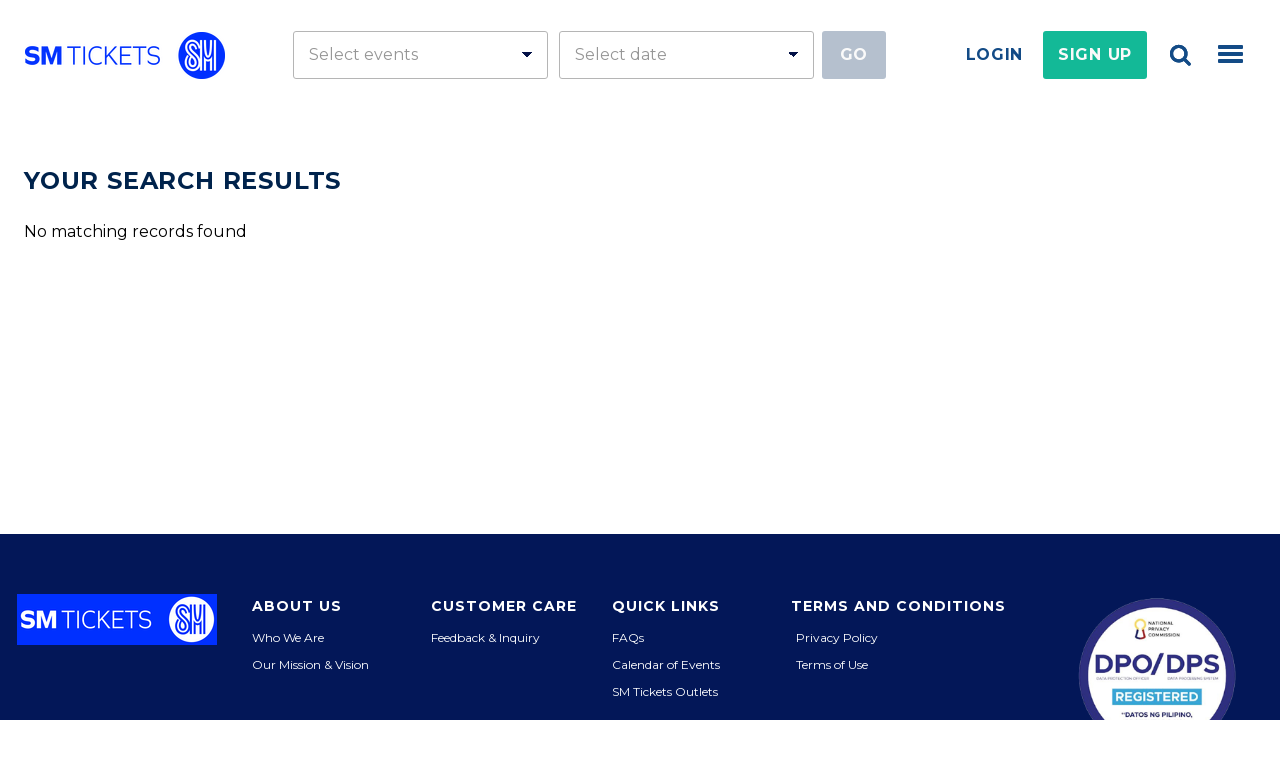

--- FILE ---
content_type: text/html; charset=UTF-8
request_url: https://smtickets.com/events/search/alanis
body_size: 498042
content:
<!DOCTYPE html><head>
    <meta charset="UTF-8">
    <meta name="viewport" content="width=device-width, initial-scale=1.0">
    <!-- <meta http-equiv="Content-Security-Policy" content="upgrade-insecure-requests">  -->
    <meta http-equiv="X-UA-Compatible" content="ie=edge">
	
	<!-- Open Graph (Facebook, Messenger, etc.) -->
	<meta property="og:type" content="website">
	<meta property="og:url" content="https://www.smtickets.com/">
	<meta property="og:title" content="SM Tickets – Buy Event Tickets Online">
	<meta property="og:description" content="Official ticketing site for concerts, sports, and theater events.">
	<meta property="og:site_name" content="SM Tickets">

	<!-- Optional: Twitter (nice to have) -->
	<meta name="twitter:card" content="summary_large_image">
	<meta name="twitter:title" content="SM Tickets – Buy Event Tickets Online">
	<meta name="twitter:description" content="Official ticketing site for concerts, sports, and theater events.">

  
    <link rel="stylesheet" href='https://images1.smtickets.com/v3/resources/css/main.css' /> 
 	<script src="https://images1.smtickets.com/v3/resources/js/jquery-3.6.0.min.js"></script> 
	<script type="text/javascript" src="https://images1.smtickets.com/v3/resources/js/toastr.min.js"></script>
    <link href="https://images1.smtickets.com/v3/resources/css/toastr.min.css" rel="stylesheet">
    <script src="https://images1.smtickets.com/v3/resources/js/jquery.redirect.js"></script>
    <script src='https://images1.smtickets.com/v3/resources/js/main.js'></script>
    <script src='https://images1.smtickets.com/v3/resources/js/api.js' async defer></script>
    <script src='https://images1.smtickets.com/v3/resources/js/jquery.zoom.js'></script>
	<!-- Google Tag Manager -->
	<script>(function(w,d,s,l,i){w[l]=w[l]||[];w[l].push({'gtm.start':
	new Date().getTime(),event:'gtm.js'});var f=d.getElementsByTagName(s)[0],
	j=d.createElement(s),dl=l!='dataLayer'?'&l='+l:'';j.async=true;j.src=
	'https://www.googletagmanager.com/gtm.js?id='+i+dl;f.parentNode.insertBefore(j,f);
	})(window,document,'script','dataLayer','GTM-T79XJD');</script>
	<!-- End Google Tag Manager -->
	<!-- Google Tag Manager -->
	<script>(function(w,d,s,l,i){w[l]=w[l]||[];w[l].push({'gtm.start':
	new Date().getTime(),event:'gtm.js'});var f=d.getElementsByTagName(s)[0],
	j=d.createElement(s),dl=l!='dataLayer'?'&l='+l:'';j.async=true;j.src=
	'https://www.googletagmanager.com/gtm.js?id='+i+dl;f.parentNode.insertBefore(j,f);
	})(window,document,'script','dataLayer','GTM-5MX63DMT');</script>
	<!-- End Google Tag Manager -->
	<!-- QUEUE IT -->
	<script type="text/javascript" src="//static.queue-it.net/script/queueclient.min.js"></script>
	<script 
    		data-queueit-c="smtickets" 
    		type="text/javascript" 
    		src="//static.queue-it.net/script/queueconfigloader.min.js">
	</script>
    </script>
    <script>
        $(document).ready(function(){
             $(document).on('click','#close',function(){
                $('#advisory').fadeOut();
                // $('body').css('overflow-y','visible');
            });
        });
    </script>
    <style type = "text/css">
        
        #advisory{
            background: rgba(0,0,0,0.8);
            height: 100vh;
            position: fixed;
            width: 100%;
            z-index: 1;
            top: 0;
            display: inline-block;
            overflow-y: auto;
        }
        
        .images{
            display: flex;
            flex-wrap: wrap;
        }

        .images img{
            margin: 80px auto auto auto;
            width: 500px;
        }

        #advisory>#close{
            position: absolute;
            color: white;
            right: 20px;
            margin: 30px;
            font-size: 30px;
            cursor: pointer;
            font-weight: bold;
        }

        @media only screen and (max-width: 950px) {
            #advisory img{
                width: 80%;
            }
        }
        /* #advisory img{
            display: block;
            margin: 80px auto auto auto;
            width: 800px;
            height: auto;
        }

         */
		 
		 
		@media (max-width: 424px) {
		  .c-header .o-logo img {
			max-width: 150px;
		  }
		}
    </style>
    <title>SM TICKETS</title>
</head><header class="c-header" id="js-header">
    <div class="o-content-wrap">
        <a href="https://smtickets.com/" class="o-logo">
                       <img src="https://images1.smtickets.com/v3/resources/images/smtickets_logo_v2_h.png" alt=""> 
        </a>
        <div class="c-header__events">
            <div  data-target="event-select" class="js-event__trigger c-header__events-button js-modal-button">
                <img src="https://images1.smtickets.com/v3/resources/images/calendar-icon.svg" alt="">
            </div>
            
            <div class="c-header__events-select">
                <select name="quickBuySelect" id="quickBuySelect">
                    <option value="" selected="selected" disabled>Select events</option>
                </select>
                <input type="button" class="viewport o-input-dropdown" value="Select events">
                <select class="o-input-dropdown" name="quickBuyDateSelect" id="quickBuyDateSelect">
                    <option value="" selected="selected" disabled>Select date</option>
                </select>
                <button class="o-button--blue o-button--blue-disabled" id ="quickBuySearchButton" disabled Title="Select events and select date">Go</button> <!-- onclick function for presentation purposes only -->
            </div>
        </div> 
        
        

        <div class="c-header__links">
            <div class="c-header__account" id="headeraccount">
                
                <button id="js-account" class="o-button--text o-account--logged-in" style="display:none;">My Account</button>
                <button class="o-button--text o-button--text-login js-modal__trigger" data-target="login">Login</button>
                <a onclick="displayLoading();" href="https://smtickets.com/users/register" class="o-button o-button--green">Sign Up</a>
                
            </div>
            <div class="c-header__search">
                <div class="c-header__search-button js-event__trigger js-modal-button" data-target="event-search" id="eventSearchButton">
                    <img src="https://images1.smtickets.com/v3/resources/images/search.svg" alt="">
                </div>
                <div class="o-search-bar" id="js-search-bar">
                    <div class="o-field-wrap">
                        <input type="text" placeholder="Search Event" class="o-input-field" id="eventSearchField">
                        <button class="o-button--green" id="searchEventButton"><img src="https://images1.smtickets.com/v3/resources/images/search--white.svg" alt=""></button> <!-- onclick function for presentation purposes only -->
                    </div>
                </div>
            </div>
            <div class="c-menu">
                <div class="c-menu__button js-modal-button">
                    <span></span>
                    <span></span>
                    <span></span>
                </div>
                <nav id="js-mainmenu">
                    <h2 class="h2">Categories</h2>
                    <ul>
                        <li class="sub"> Music
                            <ul>
                                <li><a onclick="displayLoading(); "href="https://smtickets.com/events/category/music">All Music & Concert</a></li>
                                <li><a onclick="displayLoading(); "href="https://smtickets.com/events/category/music">Music</a></li>
                                <li><a onclick="displayLoading(); "href="https://smtickets.com/events/category/concert">Concert</a></li>
                            </ul>
                        </li>
                        <li><a onclick="displayLoading(); "href="https://smtickets.com/events/category/sports">Sports</a></li>
                        <li><a onclick="displayLoading(); "href="https://smtickets.com/events/category/family">Family</a></li>
                        <li><a onclick="displayLoading(); "href="https://smtickets.com/events/category/attractions">Attractions</a></li>
                        <li><a onclick="displayLoading(); "href="https://smtickets.com/events/category/artsscience">Arts & Science</a></li>
                        <li><a onclick="displayLoading(); "href="https://smtickets.com/events/category/performingarts">Performing Arts</a></li>
                        <li><a onclick="displayLoading(); "href="https://smtickets.com/events/category/hoteltravel">Hotel and Travel</a></li>
                        <li><a onclick="displayLoading(); "href="https://smtickets.com/events/category/others">Others</a></li>
                        <li>
                            <div class="c-header__account c-header__account--mobile-option-1">
                                                                <button id="js-account" class="o-button--text o-account--logged-in" style="display:none;">My Account</button>
                                <button class="o-button--text o-button--text-login js-modal__trigger" data-target="login">Login</button>
                                <a onclick="displayLoading()" href="https://smtickets.com/users/register" class="o-button o-button--green">Sign Up</a>
                                                            </div>
                        </li>
                    </ul>
                </nav>
            </div>
        </div>
    </div>
    <div id="js-eventSelect--mobile" data-item="event-select" class="c-header__events-select--mobile">
        <select class="o-input-dropdown" name="quickBuySelectMobile" id="quickBuySelectMobile">
            <option value="" selected="selected" disabled>Select events</option>
        </select>
        <!-- <input type="button" class="viewportMobile o-input-dropdown" value="Select events"> -->
        <select class="o-input-dropdown" name="quickBuyDateSelectMobile" id="quickBuyDateSelectMobile">
            <option value="" selected="selected" disabled>Select date</option>
        </select>
        <button class="o-button--blue o-button--blue-disabled" id ="quickBuySearchButtonMobile" disabled Title="Select events and date">Go</button> <!-- onclick function for presentation purposes only -->
    </div>
    <div data-item="event-search" data-item="event-search" class="c-header__search--mobile">
        <div  class="o-search-bar" id="js-search-bar">
            <div class="o-field-wrap">
                <input type="text" placeholder="Search Event" class="o-input-field" id="eventSearchFieldMobile">
                <button class="o-button--green" id="searchEventButtonMobile"><img src="https://images1.smtickets.com/v3/resources/images/search--white.svg" alt=""></button> <!-- onclick function for presentation purposes only -->
            </div>
        </div>
    </div>
</header>

<div id="loginModal" class="c-modal c-modal--login c-modal--is-close" data-modal="login">
    <div class="c-modal-container">
        <div class="c-modal__content ">
            <div class="c-modal__desc">
                <div class="c-modal__close"></div>
                <div class="c-modal__title">
                    <h1 class="h1 h1--title">LOGIN</h1>
                </div>
                <form action="">
                    <div class="o-input-group">
                        <span class="o-label">Username</span>
                        <input class="o-input-field" placeholder="Enter your username" id="username" autocomplete="off">
                        <span class="o-error" id="errorUsername"></span>
                    </div>
                    <div class="o-input-group o-form__col--password">
                        <span class="o-label">Password</span>
                        <input type="password" class="o-input-field" placeholder="Enter your password" id="password" autocomplete="off">
                        <span class="o-error" id="errorPassword"></span>
                        <!-- <button class="js-password" id="visiblePasswordButton"></button> -->
                    </div>
                    <a class="o-button o-button--text o-button--text-password js-modal__trigger" data-target="password" onclick="closeLoginModal()">Forgot your password?</a>

                    <button class="o-button o-button--green o-button--green-disabled" id="loginButton" disabled title="Please complete all the fields">Login</button>
                    <p class="p p--small">Don’t have an account? <a id="registerButton" href="">Register</a></p>
                    <!--<p class="p p--small"><a href="" id="resendEmailVerification" class="o-button o-button--text o-button--text-password js-modal__trigger"  data-target="emailVerification" onclick="closeLoginModal()">Resend Email Verification</a></p>-->
                </form>
            </div>
        </div>
    </div>
</div>

<div id="emailVerficationModal" class="c-modal c-modal--login c-modal--is-close" data-modal="emailVerification">
    <div class="c-modal-container">
        <div class="c-modal__content ">
            <div class="c-modal__desc">
                <div class="c-modal__close"></div>
                <div class="c-modal__title">
                    <h1 class="h1 h1--title">EMAIL VERIFICATION</h1>
                </div>
               <form action="">
                    <div class="o-input-group">
                        <span class="o-label">Email</span>
                        <input class="o-input-field" placeholder="Enter your email address" id="emailVerification" autocomplete="off">
                        <span class="o-error" id="errorEmailVerification"></span>
                    </div>
                    <button class="o-button o-button--green o-button--green-disabled" id="emailVerificationButton" disabled title="Enter your email">Submit</button>
                    <p class="p p--small">Don’t have an account? <a id="registerButton2" href="">Register</a></p>
                </form>
            </div>
        </div>
    </div>
</div>

    <!-- MODAL EXAMPLE -->
    <div id="errorModal" class="c-modal c-modal--error c-modal--is-close" data-modal="error">
        <div class="c-modal-container">
            <div class="c-modal__content ">
                <div class="c-modal__desc">
                    <div class="c-modal__close"></div>
                    <div class="c-modal__step is-active">
                        <div class="c-modal__title">
                            <h1 class="h1 h1--title">WARNING!</h1>
                        </div>
                        <div class="c-modal__attention">
                            <p class="p" id="errorMessage"></span></p>
                        </div><br><br>
                        <button class="o-button o-button--green" onclick="closeModal()">Ok</button>
                    </div>
                </div>
            </div>
        </div>
    </div>

    <!-- MODAL EXAMPLE -->
    <div id="confirmationPasswordModal" class="c-modal c-modal--is-close" data-modal="confirmationPasswordModal">
        <div class="c-modal-container" >
            <div class="c-modal__content c-modal__content--security">
                <div class="c-modal__desc">
                    <div class="c-modal__close"></div>
                    <div class="c-modal__title">
                        <img src="https://images1.smtickets.com/v3/resources/images/attention-icon.svg" alt="">
                        <h1 class="h1 h1--title">ATTENTION</h1>
                    </div>
                    <div class="c-modal__attention">
                        <p class="p">For added security, please type your password to edit your profile.</p>
                    </div>
                    <div class="o-input-group">
                        <span class="o-label">Password</span>
                        <input type="password" class="o-input-field" placeholder="Enter your Password" id="confirmationPassword">
                        <span class="o-error" id="errorConfirmationPassword"></span>
                    </div>
                    <button class="o-button o-button--green o-button--green-disabled" data-target="accesspass" id="proceedPasswordButton" disabled>Proceed</button>
                </div>
            </div>
        </div>
    </div>

    <div id="addTicketPromoModal" class="c-modal c-modal--promo c-modal--is-close" data-modal="addTicketPromo">
        <div class="c-modal-container">
            <div class="c-modal__content ">
                <input type="hidden" id="addTicketRowSelected">
                <div class="c-modal__desc">
                    <div class="c-modal__close"></div>
                    <div class="c-modal__step is-active">
                        <div class="c-modal__title">
                            <h1 class="h1 h1--title">ENTER PROMO CODE</h1>
                        </div>
                        <div class="o-input-group">
                            <span class="o-label">Promo Code</span>
                            <input class="o-input-field" placeholder="Enter promo code" id="addTicketPromoCode">
                            <span class="o-error" id="addTicketErrorPromoCode"></span>
                        </div>
                        <button class="o-button o-button--green o-button--green-disabled" id="addTicketProceedPromoButton" disabled>Proceed</button>
                        <a id="addTicketSkipPromoButton" class="o-button o-button--text">Skip this step</a>
                    </div>
                </div>
            </div>
        </div>
    </div>

    <div id="selectSeatPromoModal" class="c-modal c-modal--promo c-modal--is-close" data-modal="selectSeatPromo">
        <div class="c-modal-container">
            <div class="c-modal__content ">
                <input type="hidden" id="selectSeatRowSelected">
                <div class="c-modal__desc">
                    <div class="c-modal__close"></div>
                    <div class="c-modal__step is-active">
                        <div class="c-modal__title">
                            <h1 class="h1 h1--title">ENTER PROMO CODE</h1>
                        </div>
                        <div class="o-input-group">
                            <span class="o-label">Promo Code</span>
                            <input class="o-input-field" placeholder="Enter promo code" id="selectSeatPromoCode">
                            <span class="o-error" id="errorPromoCode2"></span>
                        </div>
                        <button class="o-button o-button--green o-button--green-disabled" id="selectSeatProceedPromoButton" disabled>Proceed</button>
                        <a id="selectSeatSkipPromoButton" class="o-button o-button--text">Skip this step</a>
                    </div>
                </div>
            </div>
        </div>
    </div>

    <div id="requiredAddTicketPromoModal" class="c-modal c-modal--promo c-modal--is-close" data-modal="promosmodal">
        <div class="c-modal-container">
            <div class="c-modal__content ">
                <input type="hidden" id="requiredAddTicketRowSelected">
                <div class="c-modal__desc">
                    <div class="c-modal__close"></div>
                    <div class="c-modal__step is-active">
                        <div class="c-modal__title">
                            <h1 class="h1 h1--title">ENTER PROMO CODE</h1>
                        </div>
                        <div class="o-input-group">
                            <span class="o-label">Promo Code</span>
                            <input class="o-input-field" placeholder="Enter promo code" id="requiredAddTicketPromoCode">
                            <span class="o-error" id="requiredAddTicketErrorPromoCode"></span>
                        </div>
                        <button class="o-button o-button--green o-button--green-disabled" id="requiredAddTicketProceedPromoButton" disabled>Proceed</button>
                    </div>
                </div>
            </div>
        </div>
    </div>

    <div id="requiredSelectSeatPromoModal" class="c-modal c-modal--promo c-modal--is-close" data-modal="selectSeatPromo">
        <div class="c-modal-container">
            <div class="c-modal__content ">
                <input type="hidden" id="requiredSelectSeatRowSelected">
                <div class="c-modal__desc">
                    <div class="c-modal__close"></div>
                    <div class="c-modal__step is-active">
                        <div class="c-modal__title">
                            <h1 class="h1 h1--title">ENTER PROMO CODE</h1>
                        </div>
                        <div class="o-input-group">
                            <span class="o-label">Promo Code</span>
                            <input class="o-input-field" placeholder="Enter promo code" id="requiredSelectSeatPromoCode">
                            <span class="o-error" id="requiredSelectSeatErrorPromoCode"></span>
                        </div>
                        <button class="o-button o-button--green o-button--green-disabled" id="requiredSelectSeatProceedPromoButton" disabled>Proceed</button>
                    </div>
                </div>
            </div>
        </div>
    </div>

    <div id="promoModal" class="c-modal c-modal--promo c-modal--is-close" data-modal="promosmodal">
        <div class="c-modal-container">
            <div class="c-modal__content ">
                <div class="c-modal__desc">
                    <div class="c-modal__close"></div>
                    <div class="c-modal__step">
                        <div class="c-modal__title">
                            <h1 class="h1 h1--title">BDO PROMO</h1>
                        </div>
                        <p>Avail and enjoy <b> 15% discount</b> on your ticket through BDO Credit Card</p>
                        <button class="o-button o-button--green">Yes, I will use my BDO Card</button>
                        <a href="javascript:void(0)" class="o-button o-button--text">No, not this time.</a>
                    </div>
                    <div class="c-modal__step is-active" id="promoCodeDescription">
                        <div class="c-modal__title">
                            <h1 class="h1 h1--title">ENTER PROMO CODE</h1>
                        </div>
                        <div class="o-input-group">
                            <span class="o-label">Promo Code</span>
                            <input class="o-input-field" placeholder="Enter promo code" id="promoCode2">
                            <span class="o-error" id="errorPromoCode2"></span>
                        </div>
                        <button class="o-button o-button--green o-button--green-disabled" id="proceedPromoButton2" disabled>Proceed</button>
                        <a id="skipPromoButton2" class="o-button o-button--text">Skip this step</a>
                    </div>
                    <div class="c-modal__step" id="promoCodeSuccessDescription">
                        <div class="c-modal__title">
                            <h1 class="h1 h1--title">PROMO CODE</h1>
                        </div>
                        <p>You have availed <b id="ticket_type_name">10% discount</b>. Enjoy!</p>
                        <button class="o-button o-button--green" id="promoCodeSuccessProceed">Proceed</button>
                    </div>
                </div>
            </div>
        </div>
    </div>

    <!-- MODAL EXAMPLE -->
    <div id="seatSelect" class="c-modal c-modal--seatselect c-modal--is-close" data-modal="seatselect" modal="seatSelect">
        <div class="c-modal-container" >
            <div class="c-modal__content c-modal__content--security">
                <div class="c-modal__head c-modal__head--seats">
                    <div class="c-modal__title">
                        <h1 class="h1 h1--title">Select your seat/s</h1>
                    </div>
                    <div class="c-modal__close"></div>
                </div>
                <div class="c-modal__desc" id="seatsModal">
                    <div class="c-seats__info-row c-seats__info-row-mobile">
                        <div class="">
                            <span class="c-seats__slot c-seats__slot--taken"></span>Taken
                        </div>
                        <div class="">
                            <span class="c-seats__slot c-seats__slot--selected"></span>  Selected
                        </div>
                        <div class="">
                            <span class="c-seats__slot c-seats__slot--available-legend"></span>  Available
                        </div>
                    </div>
                    <div id="js-seats" class="c-seats">
                     
    
    
            
                    </div>
                    <div class="c-seats__info">
                        <div class="c-seats__info-row">
                            <div class="">
                                <span class="c-seats__slot c-seats__slot--taken"></span>  Seats taken
                            </div>
                            <div class="">
                                <span class="c-seats__slot c-seats__slot--selected"></span>  Seats selected
                            </div>
                            <div class="">
                                <span class="c-seats__slot c-seats__slot--available-legend"></span>  Seats available
                            </div>
                        </div>
                        <div class="c-seats__info-row--2col">
                            <div class="">
                                <h2 class="h2">Number of seats</h2>
                                <span id="js-seat-count">0</span>
                            </div>
                            <div class="">
                                <div class="">
                                    <h2 class="h2">Amount</h2>
                                    <span id="js-amount">Php 0.00</span>
                                </div>
                                <div class="">
                                    <h2 class="h2">Total Amount</h2>
                                    <span id="js-total-amount">Php 0.00</span>
                                </div>
                            </div>
                        </div>
                        <input type="hidden" id="selectSeatsInfo" ticket_type_id="1" name="selectSeatsInfo">
                        <button class="o-button o-button--green" id="addSeatsButton" >Confirm Seat/s</button>
                    </div>
                    <div class="c-seats__info c-seats__info-mobile">
                        <div class="c-seats__info-row">
                            <h2 class="h2">Total Amount</h2>
                            <span id="js-total-amount-mobile">Php 0.00</span>
                        </div>
                        <button class="o-button o-button--green o-button--green-disabled" id="addSeatsButtonMobile" disabled>Confirm Seat/s</button>
                    </div>
                    
                </div>
            </div>
        </div>
    </div>

    <div id="js-modal" class="c-modal c-modal--password c-modal--is-close js-modal" data-modal="password">
        <div class="c-modal-container">
           <div class="c-modal__content ">
               <div class="c-modal__desc">
                   <div class="c-modal__close"></div>
                   <div class="c-modal__title">
                       <h1 class="h1 h1--title">Forgot Password</h1>
                   </div>
                   <form action="">
                        <div class="o-input-group">
                            <span class="o-label">Username</span>
                            <input class="o-input-field" placeholder="Enter your username" id="resetUsername" autocomplete="off">
                            <span class="o-error" id="errorResetUsername"></span>
                        </div>
                        <div class="o-input-group">
                            <span class="o-label">Email</span>
                            <input class="o-input-field" placeholder="Enter your email address" id="resetEmail" autocomplete="off">
                            <span class="o-error" id="errorResetEmail"></span>
                        </div>
                        <button class="o-button o-button--green o-button--green-disabled" id="resetPasswordButton" disabled title="Enter your username and email">Reset Password</button>
                        <p class="p p--small">Don’t have an account? <a id="registerButton2" href="">Register</a></p>
                    </form>
                </div>
            </div>
        </div>
    </div>

   <div id="errorSelectionModal" class="c-modal c-modal--error c-modal--is-close" data-modal="error">
        <div class="c-modal-container">
            <div class="c-modal__content ">
                <div class="c-modal__desc">
                    <div class="c-modal__close"></div>
                    <div class="c-modal__step is-active">
                        <div class="c-modal__title">
                            <h1 class="h1 h1--title">WARNING!</h1>
                        </div>
                        <div class="c-modal__attention">
                            <p class="p">Selection of multiple sections are not allowed for this event.</span></p>
                        </div><br><br>
                        <button class="o-button o-button--green" onclick="closeErrorSelectionModal()">Ok</button>
                    </div>
                </div>
            </div>
        </div>
   </div>

   <div id="loadingWhite" class="c-modal c-modal--loading no-bg c-modal--is-open" style="display:none">
        <div class="c-modal-container">
            <div class="c-modal__content ">
                <div class="c-modal__desc">
				    <img src="https://images1.smtickets.com/v3/resources/images/spinner-1s-200px-white.svg" alt="">
                    <p class="[ u-ma-0a u-fc-w u-fw-b ]">Loading something exciting!</p>
                </div>
            </div>
        </div>
   </div>

   <div id="prohibited" class="c-modal c-modal--imagepop c-modal--is-close " data-modal="prohibited">
       <div class="c-modal-container">
           <div class="c-modal__content ">
               <div class="c-modal__desc">
                   <div class="c-modal__close"></div>
                   <span class='zoom' id='ex3'>
                       <img src="" class="imagepop" onerror="this.src='https://smtickets.com/resources/images/smtickets.jpg'"/>
                   </span>
               </div>
           </div>
       </div>
   </div>

   <div id="prohibited_v1" class="c-modal c-modal--imagepop c-modal--is-close " data-modal="prohibited_v1">
       <div class="c-modal-container">
           <div class="c-modal__content ">
               <div class="c-modal__desc">
                   <div class="c-modal__close"></div>
                   <span class='zoom' id='ex3'>
                       <img src="" class="imagepop" onerror="this.src='https://smtickets.com/resources/images/smtickets.jpg'"/>
                   </span>
               </div>
           </div>
       </div>
   </div>

   <div id="checkCokeModal" class="c-modal c-modal--error c-modal--is-close" data-modal="checkCokeModal">
       <div class="c-modal-container">
           <div class="c-modal__content ">
               <div class="c-modal__desc">
                   <div class="c-modal__close"></div>
                   <div class="c-modal__step is-active">
                       <div class="c-modal__title">
                           <h1 class="h1 h1--title">WARNING!</h1>
                       </div>
                       <div class="c-modal__attention">
                           <p class="p" id="errorMessage">You have reached the allowed number of transaction for this event.</p>
                       </div><br><br>
                        <button class="o-button o-button--green" onclick="closeCheckCokeModal()">Ok</button>
                   </div>
               </div>
           </div>
       </div>
   </div>

   <div id="checkWinnerModal" class="c-modal c-modal--error c-modal--is-close" data-modal="checkWinnerModal">
       <div class="c-modal-container">
           <div class="c-modal__content ">
               <div class="c-modal__desc">
                   <div class="c-modal__close"></div>
                   <div class="c-modal__step is-active">
                       <div class="c-modal__title">
                           <h1 class="h1 h1--title">WARNING!</h1>
                       </div>
                       <div class="c-modal__attention">
                           <p class="p" id="errorMessage">You have reached the allowed number of transaction for this section.</p>
                       </div><br><br>
                        <button class="o-button o-button--green" onclick="checkWinnerModal()">Ok</button>
                   </div>
               </div>
           </div>
       </div>
   </div>


   <div id="altPhilippinesModal" class="c-modal c-modal--promo c-modal--is-close" data-modal="altPromo">
       <div class="c-modal-container">
           <div class="c-modal__content ">
               <div class="c-modal__desc">
                   <div class="c-modal__close"></div>
                   <div class="c-modal__step is-active">
                       <div class="c-modal__title">
                           <h1 class="h1 h1--title">BDO PROMO</h1>
                       </div>
                       <p>You have availed 5% discount on your tickets using your BDO Credit/Debit Card</p>
                       <button class="o-button o-button--green" id="altPhilippinesDiscountProceedPromoButton">YES, I WILL USE MASTERCARD</button>
                       <a href="javascript:void(0)" class="o-button o-button--text" onclick="displayLoading();closeAltPhilippinesModal()">No, not this time</a>
                   </div>
               </div>
           </div>
       </div>
   </div>
   
   
<div id="email-verify" class="c-modal c-modal--login c-modal--is-close" data-modal="emailVerify">
    <div class="c-modal-container">
        <div class="c-modal__content ">
            <div class="c-modal__desc">
                <div class="c-modal__close"></div>
                <div class="c-modal__title">
                    <h1 class="h1 h1--title">Verify</h1>
                </div>
                <p>Please be inform that you need to verify your account using email to buy tickets. Please go to My Profile and verify your email.</p>
				<a class="o-button o-button--green" href="https://smtickets.com/users" id="proceed_users">Proceed</a>
            </div>
        </div>
    </div>
</div>


 <!-- MODAL FOR EMAIL CHANGE-->
 <div id="confirmationEmailChange" class="c-modal c-modal--is-close" data-modal="confirmationEmailChange">
    <div class="c-modal-container" >
        <div class="c-modal__content c-modal__content--security">
            <div class="c-modal__desc">
                <div class="c-modal__close"></div>
                <div class="c-modal__title">
                    <img src="https://images1.smtickets.com/v3/resources/images/attention-icon.svg" alt="">
                    <h1 class="h1 h1--title">ATTENTION</h1>
                </div>
                <div class="c-modal__attention">
                    <p class="p">For added security, please type your password to edit your email. Please note also that changing the email will need to verify again the account.</p>
                </div>
                <div class="o-input-group">
                    <span class="o-label">Email</span>
                    <input type="email" class="o-input-field" placeholder="Enter your new Email" id='new_email'>
                    <span class="o-error"></span>
                </div>
                <div class="o-input-group">
                    <span class="o-label">Password</span>
                    <input type="password" class="o-input-field" placeholder="Enter your Password" id="confirmationPasswordEmail">
                    <span class="o-error" id="errorConfirmationPassword"></span>
                </div>
                <button class="o-button o-button--green" data-target="accesspass" id="proceedEmailChange" >Proceed</button>
            </div>
        </div>
    </div>
</div>

 <!-- MODAL FOR CODE INPUT OF EMAIL VERIFICATION-->
 <div id="confirmationCode" class="c-modal c-modal--is-close" data-modal="confirmationCode">
    <div class="c-modal-container" >
        <div class="c-modal__content c-modal__content--security">
            <div class="c-modal__desc">
                <div class="c-modal__close"></div>
                <div class="c-modal__title">
                    <img src="https://images1.smtickets.com/v3/resources/images/attention-icon.svg" alt="">
                    <h1 class="h1 h1--title">ATTENTION</h1>
                </div>
                <div class="c-modal__attention">
                    <p class="p">Please type verification code from your email. Please take note also that once you input the incorrect code, it will generate new verification code.</p>
                </div>
                <div class="o-input-group">
                    <span class="o-label">Verification Code</span>
                    <input type="text" class="o-input-field" placeholder="Enter your verification code" id='verification_code'>
                    <span class="o-error"></span>
                </div>
                <button class="o-button o-button--green" data-target="accesspass" id="proceedEmailActivation" >Proceed</button>
            </div>
        </div>
    </div>
</div>


<div id="data-consent" class="c-modal c-modal--login c-modal--is-close" data-modal="emailVerify">
    <div class="c-modal-container">
        <div class="c-modal__content ">
            <div class="c-modal__desc" >
                <div class="c-modal__close"></div>
                <div class="c-modal__title">
                    <h1 class="h1 h1--title">FutureProof Tech Summit</h1>
                </div>
				<div style="width: auto;height: 300px;overflow: scroll;">
					<p>By clicking on the “Allow ” button, I hereby grant my express, unconditional, voluntary and informed consent to (“Company”), its parent companies, subsidiaries and affiliates (collectively “Related Entities”), as well as its partners and its necessary third-party service providers (collectively “Service Providers”), if any, and hereby authorize them to collect, store, process, retain, update, and retrieve my personal information and sensitive personal information for the purposes of event management and execution and marketing submitted through Futureproof Tech Summit ticket selling.</p>
					 <p>Full Name <br>Contact Number <br>Email Address</p>
					<p>The processing of said information may be made through the internal database, online, cloud storage and pursuant to the Company’s privacy policies. I was made aware of my rights as a Data Subject under the Data Privacy Act of 2012 and how to exercise the same.  Further, I understand that I may access, update, or correct certain personal information, or withdraw consent to the use of any of my information as set out in this Data Consent Privacy Form at any given time by communicating with the Company, its Related Entities or Service Providers by sending a written request to smli.dpo@smsupermalls.com</p>
					<p>As such, I also acknowledge and warrant that I have acquired the consent from all parties relevant to this consent and hold free and harmless and indemnify the Company, its Related Entities, and Service Providers to whom information was shared from any complaint, suit, or damages which I or any party may file or claim in relation to my consent.</p>
					<p>The foregoing information shall be retained in our system for 5years or as required by applicable law and regulations for legitimate business purpose, after which the system shall securely delete the data.</p>
					<p>For more information about how we use and protect your data, how we comply with the Data Privacy Act of 2012 (R.A. 10173), you may visit smtickets.com Privacy Policy .</p>
                </div>
				<div class="row" style="text-align:end;">
                    <a class="o-button o-button--green" id="do_not_allow" style="width:50%;display:unset;">Do not allow</a>    
                    <a class="o-button o-button--green" id="allow_consent" style="width:50%;display:unset;">Allow</a>
                    
                </div>
                
            </div>
        </div>
    </div>
</div>

<div id="PromoModalGetFree" class="c-modal c-modal--promo c-modal--is-close" data-modal="promosmodal">
    <div class="c-modal-container">
        <div class="c-modal__content ">
            <input type="hidden" id="AddTicketRowSelectedPromoFree">
            <div class="c-modal__desc">
                <div class="c-modal__close"></div>
                <div class="c-modal__step is-active">
                    <div class="c-modal__title">
                        <h1 class="h1 h1--title">PROMO</h1>
                    </div>
                    <div class="o-input-group" id="PromoSelectDivFree">
                        <span class="o-label">Please select available promo</span>
                        <select class="o-input-field" id="AddTicketPromoCodeFree">
                                <!--<option value="3">BUY 2 , GET THIRD TICKET AT 50% OFF</option>
                                <option value="6">BUY 5, GET 1 EXTRA FREE TICKET</option>-->
								<!--<option value="5">BUY 4, GET 1 EXTRA FREE TICKET</option>-->
                                <!--<option value="2">BUY 1 TAKE 1 PROMO</option>-->
								<option value="4">BUY 3, GET 1 EXTRA FREE TICKET</option>
                                <option value="0">I WILL NOT AVAIL THE PROMO</option>
                        </select>
                    </div>
                    <button class="o-button o-button--green" id="AddTicketRowSelectedPromoFreeButton" >Proceed</button>
					<a id="SkipPromoButtonFree" class="o-button o-button--text">Skip this step</a>
                </div>
            </div>
        </div>
    </div>
</div>

<!-- MODAL FOR BUY 2 OR MORE GET 1 FREE FOR RESERVE SEATING -->
<div id="PromoModalGetFreeReserve" class="c-modal c-modal--promo c-modal--is-close" data-modal="promosmodal">
    <div class="c-modal-container">
        <div class="c-modal__content ">
            <!-- <input type="hidden" id="AddTicketRowSelectedPromoFree"> -->
            <div class="c-modal__desc">
                <div class="c-modal__close"></div>
                <div class="c-modal__step is-active">
                    <div class="c-modal__title">
                        <h1 class="h1 h1--title">PROMO</h1>
                    </div>
                    <div class="o-input-group" id="PromoSelectDivFreeReserve">
                        <span class="o-label">Please select available promo</span>
                        <select class="o-input-field" id="AddTicketPromoCodeFreeReserve">
                                <!--<option value="3">BUY 2 , GET THIRD TICKET AT 50% OFF</option>
                                <option value="6">BUY 5, GET 1 EXTRA FREE TICKET</option>-->
								<option value="4">BUY 3, GET 1 EXTRA FREE TICKET</option>
								<!-- <option value="2">BUY 1, GET 1 PROMO</option>-->
                                <option value="0">I WILL NOT AVAIL THE PROMO</option>
                        </select>
                    </div>
                    <button class="o-button o-button--green" id="addSeatsButtonForPromo" >Proceed</button>
					<a id="SkipPromoButtonFreeReserve" class="o-button o-button--text">Skip this step</a>
                </div>
            </div>
        </div>
    </div>
</div>

<div id="data-consent-ovation" class="c-modal c-modal--login c-modal--is-close" data-modal="emailVerify">
    <div class="c-modal-container">
        <div class="c-modal__content ">
            <div class="c-modal__desc">
                <div class="c-modal__title">
                    <h1 class="h1 h1--title">BTOB FAN-CON</h1>
                </div>
                <p>We value your data privacy at SM Tickets. As such, you may choose to authorize SM Tickets to share your personal information which we will be keeping  6yrs with Ovation Productions to receive updates, news, offers, coupons, and other promotional materials from the event organizer by clicking the “Allow and Proceed” button.</p>
                <div class="row" style="text-align:end;">
                    <a class="o-button o-button--green" id="do_not_allow_ovation" style="width:50%;display:unset;">Do not allow and proceed</a>    
                    <a class="o-button o-button--green" id="allow_consent_ovation" style="width:50%;display:unset;">Allow and proceed</a>
                    
                </div>
                
            </div>
        </div>
    </div>
</div>

<!-- FRAUD TICKETS POP UP -->
<div id="data-fraud" class="c-modal c-modal--login c-modal--is-close" data-modal="emailVerify">
    <div class="c-modal-container">
        <div class="c-modal__content ">
            <div class="c-modal__desc">
                <div class="c-modal__title">
                    <h1 class="h1 h1--title">Notice</h1>
                </div>
                <p>Pursuant to an ordinance promulgated in the City of Pasay and the terms of purchase for this concert,  ticket purchase will be canceled for cases where abnormal, irregular or fraudulent methods have been detected in the ticket purchasing process or as a result of the use of macro programs or the like. We suggest that you purchase your ticket without the intervention of any third party. We will implement one queue for each account.  Do not open your account in multiple devices or browsers as this result to the suspension of your account. For other terms of use, please consult our web page.</p>
                <div class="row" style="text-align:end;">
                    <a class="o-button o-button--green" id="do_not_allow_fraud" style="width:50%;display:unset;">Do not allow</a>
                    <a class="o-button o-button--green" id="allow_fraud" style="width:50%;display:unset;">Allow</a>
                    
                </div>
                
            </div>
        </div>
    </div>
</div>

<!-- DISCLOSURE MESSAGE -->
<div id="disclosure_message" class="c-modal c-modal--login c-modal--is-close" data-modal="emailVerify">
    <div class="c-modal-container">
        <div class="c-modal__content ">
            <div class="c-modal__desc">
                <div class="c-modal__close"></div>
                <div class="c-modal__title">
                    <h1 class="h1 h1--title">Disclosure Message</h1>
                </div>
                <p>Pursuant to an ordinance promulgated in the City of Pasay and the terms of purchase for this concert,  ticket purchase will be canceled for cases where abnormal, irregular or fraudulent methods have been detected in the ticket purchasing process or as a result of the use of macro programs or the like. We suggest that you purchase your ticket without the intervention of any third party. We will implement one queue for each account.  Do not open your account in multiple devices or browsers as this result to the suspension of your account. For other terms of use, please consult our web page.</p>
                <div class="row" style="text-align:end;"> 
                    <a class="o-button o-button--green" id="close_disclosure" style="width:50%;display:unset;">OK</a>
                    
                </div>
                
            </div>
        </div>
    </div>
</div>
<!DOCTYPE html>
<html lang="en">
<body>
    <div class="c-list page-search-results">
          <div class="o-content-wrap">
            <div class="c-list__header c-list__header--option-4">
                <div class="c-list__header-col">
                    <h1 class="h1 h1--title h1--option-1">Your search results</h1>
                </div>
            </div>
        <ul class="c-list__items c-list__items--option-5">No matching records found</ul>        </div>
    </div>
</body>
</html><script>

 // CSRF token setup
var csrfName = 'csrf_token';
var csrfHash = 'f2ee671d0543efb0e0d0a92900c1b35b';
// console.log(csrfHash);
function updateCsrfTokenFromResponse(xhr) {
	var newCsrfHash = xhr.getResponseHeader('X-CSRF-Token');
	if (newCsrfHash) {
		csrfHash = newCsrfHash;
		// console.log("Updated CSRF Token:", csrfHash);
	}
}   







    //ARRAY
    var month_names         =   ["January","February","March","April","May","June","July","August","September","October","November","December"],
        month_names_short   =   ['Jan','Feb','Mar','Apr','May','Jun','Jul','Aug','Sep','Oct','Nov','Dec'],
        names_day           =   ['Sunday','Monday','Tuesday','Wednesday','Thursday','Friday','Saturday'],


        disneyPromoValidDate    =   ['October 18, 2019', 'October 19, 2019', 'October 20, 2019', 'October 21, 2019', 'October 22, 2019', 'October 23, 2019', 'October 24, 2019', 'October 25, 2019', 'October 26, 2019', 'October 27, 2019', 'October 28, 2019', 'October 29, 2019', 'October 30, 2019', 'October 31, 2019', 'November 1, 2019', 'November 2, 2019', 'November 3, 2019', 'November 4, 2019', 'November 5, 2019', 'November 6, 2019', 'November 7, 2019'],
        disneyMickeyBdayPromoValidDate     =   ['November 18, 2019', 'November 15, 2019'],
        disneyID            =   ['8503', '8504', '8505', '8506', '8507', '8508', '8509', '8510', '8511', '8512', '8513', '8514', '8515', '8516', '8517', '8518', '8519', '8520', '8521', '8522', '8523', '8524', '8525', '8526', '8527', '8528', '8529'],
      
        disneyMickeyBdayPriceID       =   ['48132', '48136', '48133', '48128', '48137', '48147', '48151', '48148', '48143', '48152', '48162', '48166', '48163', '48158', '48167', '48177', '48181', '48178', '48173', '48182', '48192', '48196', '48193', '48188', '48197', '48207', '48211', '48208', '48203', '48212', '48222', '48226', '48223', '48218', '48227', '48237', '48241', '48238', '48233', '48242', '48252', '48256', '48253', '48248', '48257', '48267', '48271', '48268', '48263', '48272', '48282', '48286', '48283', '48278', '48287', '48297', '48301', '48298', '48293', '48302', '48312', '48316', '48313', '48308', '48317', '48327', '48331', '48328', '48323', '48332', '48342', '48346', '48343', '48338', '48347', '48357', '48361', '48358', '48353', '48362', '48372', '48376', '48373', '48368', '48377', '48387', '48391', '48388', '48383', '48392', '48402', '48406', '48403', '48398', '48407', '48417', '48421', '48418', '48413', '48422', '48432', '48436', '48433', '48428', '48437', '48447', '48451', '48448', '48443', '48452', '48462', '48466', '48463', '48458', '48467', '48477', '48481', '48478', '48473', '48482', '48492', '48496', '48493', '48488', '48497', '48507', '48511', '48508', '48503', '48512', '48522', '48526', '48523', '48518', '48527'],
        disneyMickeyBdayPriceName     =   ['LOWER BOX CENTER', 'LOWER BOX PREMIUM', 'LOWER BOX REGULAR', 'UPPER BOX CENTER', 'UPPER BOX'],
        multipleSelection   =   ['8196', '8197', '7764', '7435'],


        disneyFlashSaleValidDate = ['December 6, 2019', 'December 7, 2019', 'December 8, 2019'],
        disneyFlashSalePriceName = ['LOWER BOX CENTER', 'LOWER BOX PREMIUM', 'LOWER BOX REGULAR', 'UPPER BOX CENTER', 'UPPER BOX'],

        disneyDiscountValidDate = ['December 11, 2019','December 12, 2019','December 13, 2019','December 14, 2019','December 15, 2019'],
        disneyDiscountPriceName = ['LOWER BOX CENTER', 'LOWER BOX PREMIUM', 'LOWER BOX REGULAR', 'UPPER BOX CENTER', 'UPPER BOX'];











    $(document).ready(function() {
        getEventsLongTitle(); // QUICKBUY OPTION LONG TITLE 
        var isOpera     = ((!!window.opr && !!opr.addons) || !!window.opera || navigator.userAgent.indexOf(' OPR/') >= 0),
            isFirefox   = typeof InstallTrigger !== 'undefined',
            isSafari    = /constructor/i.test(window.HTMLElement) || (function (p) { return p.toString() === "[object SafariRemoteNotification]"; })(!window['safari'] || (typeof safari !== 'undefined' && safari.pushNotification)),
            isIE        = /*@cc_on!@*/false || !!document.documentMode,
            isEdge      = !isIE && !!window.StyleMedia,
            isChrome    = !!window.chrome && (!!window.chrome.webstore || !!window.chrome.runtime);
        if(isIE === true) {
            alert('This browser is not supported');
            toastr.error('This browser is not supported');f
        }
    });

    $(document).ajaxComplete(function(event,xhr,settings) {
        if(xhr.status == 403) {
            console.error('403 response');
        }
    });





    // -----toast options design-----

        toastr.options = {
            "closeButton": true,
            "debug": false,
            "newestOnTop": true,
            "progressBar": false,
            "positionClass": "toast-top-right",
            "preventDuplicates": true,
            "onclick": null,
            "showDuration": "300",
            "hideDuration": "1000",
            "timeOut": "5000",
            "extendedTimeOut": "1000",
            "showEasing": "swing",
            "hideEasing": "linear",
            "showMethod": "fadeIn",
            "hideMethod": "fadeOut"
        }

    // -----toast options design-----





    // -----global function-----

        function nameCase(string) {
           var splitStr = string.toLowerCase().split(' ');

           for (var i = 0; i < splitStr.length; i++) {
               splitStr[i] = splitStr[i].charAt(0).toUpperCase() + splitStr[i].substring(1);     
           }

           return splitStr.join(' '); 
        }

        function getEventDate(date) {
            var date    = date.substring(0,10),
                d_split = date.split('-'),
                f_split = new Date(d_split[0], d_split[1]-1, d_split[2]),
                d       = new Date(f_split),
                month   =  d.getMonth(),

                eventDate = month_names[month] +" "+ d.getDate() +", "+ d.getFullYear();
            
            return eventDate;
        }

        function getEventDateFormat(date) {
            var date    = date.substring(0,10),
                d_split = date.split('-'),
                f_split = new Date(d_split[0], d_split[1], d_split[2]),
                d       = new Date(f_split);

                eventDate = d.getFullYear() +"-"+ d.getMonth() +"-"+ d.getDate();
            
            return eventDate;
        }

        function getEventMonth(date) {
            var date    = date.substring(0,10),
                d_split = date.split('-'),
                f_split = new Date(d_split[0], d_split[1]-1, d_split[2]),
                d       = new Date(f_split),
                month   =  d.getMonth(),

                eventDate = month_names[month];
            
            return eventDate;
        }

        function getEventDateShort(date) {
            var date    = date.substring(0,10),
                d_split = date.split('-'),
                f_split = new Date(d_split[0], d_split[1]-1, d_split[2]),
                d       = new Date(f_split),
                month   =  d.getMonth(),

                eventDate = month_names_short[month] +" "+ d.getDate() +", "+ d.getFullYear();
            return eventDate;
        }

        function getEventTime(date) {
            var i_date  = date.substring(0,10),
                d_split = i_date.split('-'),
                i_time  = date.substring(11, 19),
                t_split = i_time.split(':'),

                f_date = month_names[d_split[1]-1] + " " + d_split[2] + ", " + d_split[0],
                f_time = t_split[0] + ":" + t_split[1] + ":" + t_split[2],

                final = f_date + " " + f_time,

                d = new Date(final);

            if(d.getHours() > 12) {
                hours = d.getHours() - 12;
            }
            else {
                hours = d.getHours();
            }
            if(d.getMinutes() < 10) {
                minutes = "0" + d.getMinutes();
            }
            else {
              minutes = d.getMinutes();
            }
            if(d.getHours() > 11) {
                periods = "PM";
            }
            else {
                periods = "AM";
            }

            var eventTime = hours + ":" + minutes + " " + periods; 

            if(hours === "0") {
                return "";
            } else {
                return eventTime;
            }
        }

        function displayLoading() {
            if($("#loadingWhite").is(':visible')) {
                $("#loadingWhite").hide();
                $("body").removeAttr("style");
            } else {
                $("#loadingWhite").show();
                $("body").attr("style", "pointer-events:none;");
            }
        }

        function getDateNow() {
            var d       = new Date(),
                year    = d.getFullYear(),
                month   = d.getMonth()+1,
                day     = d.getDate();

            date_now    = year + "-" + month + "-" + day;
            date        = getEventDate(date_now);

            return date;
        }

    // -----global function-----





// ================ H E A D E R ============== 

    


    
    // -----quickbuy-----

        // FOR DESKTOP VIEW
        $('#quickBuySelect').change(function() {
            var event_long_title    = $('#quickBuySelect option:selected').attr("value"),
                select              = document.getElementById("quickBuyDateSelect");

            $.ajax({  
                url:  "https://smtickets.com/events/getEventsByTitle?event_long_title=" + event_long_title ,  
                method:"GET", 
				dataType:"json",  
                global: false,
                success:function(data) {  
                    var i;
                    $('#quickBuyDateSelect').find('option').remove().end();

                    if(data.length === undefined) {
                        var myJSON          = JSON.stringify(data),
                            obj             = JSON.parse(myJSON),
                            errorCode       = obj.errorCode,
                            errorMessage    = obj.errorMessage;

                        toastr.error(errorMessage);
						if(errorMessage=='Forced Logged out!'){
							setTimeout(function () {
								window.location = 'https://smtickets.com/users/forced_logout';
							}, 1000);    
						}
                    } else {
                        for (i = 0; i < data.length; i++) {
                            // console.log(data[i].event_date_time);
                            var eventDate   = getEventDate(data[i].event_date_time),
                                eventTime   = getEventTime(data[i].event_date_time),
                                event_date  = eventDate + " " + eventTime;

                            if(data[i].event_long_title !== "DISNEY ON ICE LIVE YOUR DREAMS") {
                                $("#quickBuyDateSelect").append("<option event_id='" + data[i].event_id + "'>" + event_date + "</option>");
                            } else {
                                $("#quickBuyDateSelect").html("<option event_id='8489'>December 21, 2019</option>");
                            }
                        }
                        $(document).ready(checkQuickBuyFields);
                        $("#quickBuyDateSelect").addClass("selected");
                        $(".viewport").addClass("selected");
                    }
                }  
            }); 
        });

        $('#quickBuySelect').change(function () {
            selected = $("option:selected", this).text();
            if (selected.length > 20) {
                var truncatedTitle  = selected.substring(0,20),
                    elipsisTitle    = truncatedTitle + "...";

                $('.viewport').val(elipsisTitle);
            } else {
                var elipsisTitle = selected;

                $('.viewport').val(elipsisTitle);
            }
        });  

        $("#quickBuySearchButton").click(function() {
            displayLoading();
            var longtitle   = $('#quickBuySelect').val(),
                date        = $('#quickBuySelect').val();

            if (longtitle === null || date === null || longtitle === "" || date === "") {
                toastr.error('Please complete all the fields');
                setTimeout(function () {
                    $(document).ready(checkQuickBuyFields);
                    displayLoading();
                }, 500);
            } 
            else {
                var event_id = $("#quickBuyDateSelect option:selected").attr("event_id");
                setTimeout(function () {
                    window.location='https://smtickets.com/events/view'+'/'+event_id;
                }, 500);
            }
        });

        // FOR MOBILE VIEW
        $('#quickBuySelectMobile').change(function() {
            var event_long_title    = $('#quickBuySelectMobile option:selected').attr("value"),
                select              = document.getElementById("quickBuyDateSelectMobile");

            $.ajax({  
                url:  "https://smtickets.com/events/getEventsByTitle?event_long_title=" + event_long_title ,  
                method:"GET",  
                dataType:"json",  
                global: false,
                success:function(data) {  
                    var i;
                    $('#quickBuyDateSelectMobile').find('option').remove().end();

                    if(data.length === undefined) {
                        var myJSON          = JSON.stringify(data),
                            obj             = JSON.parse(myJSON),
                            errorCode       = obj.errorCode,
                            errorMessage    = obj.errorMessage;

                        toastr.error(errorMessage);
						if(errorMessage=='Forced Logged out!'){
							setTimeout(function () {
								window.location = 'https://smtickets.com/users/forced_logout';
							}, 1000);    
						}
                    } else {
                        for (i = 0; i < data.length; i++) {
                            var eventDate   = getEventDate(data[i].event_date_time),
                                eventTime   = getEventTime(data[i].event_date_time)
                                event_date  = eventDate + " " + eventTime;

                            $("#quickBuyDateSelectMobile").append("<option event_id='" + data[i].event_id + "'>" + event_date + "</option>");
                        }
                        $(document).ready(checkQuickBuyFieldsMobile);
                        $("#quickBuyDateSelectMobile").addClass("selected");
                         $(".viewportMobile").addClass("selected");
                    }
                }  
            });
        });

        $('#quickBuySelectMobile').change(function () {
            selected = $("option:selected", this).text();

            if (selected.length > 38) {
                var truncatedTitle  = selected.substring(0,38),
                    elipsisTitle    = truncatedTitle + "...";

                $('.viewportMobile').val(elipsisTitle);
            } else {
                var elipsisTitle = selected;

                $('.viewportMobile').val(elipsisTitle);
            }
        }); 

        $("#quickBuySearchButtonMobile").click( function() {
            displayLoading();
            var longtitle   = $('#quickBuySelectMobile').val()
                date        = $('#quickBuySelectMobile').val();

            if (longtitle === null || date === null || longtitle === "" || date === "") {
                toastr.error('Please complete all the fields');
                setTimeout(function () {
                    $(document).ready(checkQuickBuyFieldsMobile);
                    displayLoading();
                }, 500);
            }
            else {
                var event_id = $("#quickBuyDateSelectMobile option:selected").attr("event_id");
                setTimeout(function () {
                    window.location='https://smtickets.com/events/view'+'/'+event_id;
                }, 500);
            }
        });

        // FOR DESKTOP % MOBILE VIEW
        function getEventsLongTitle() {
            var select          = document.getElementById("quickBuySelect"),
                select_mobile   = document.getElementById("quickBuySelectMobile");

            $.ajax({  
                url:  "https://smtickets.com/events/getEventsTitle",  
                method:"GET",  
                dataType:"json",
                global: false,  
                success:function(data) {
                    var i,
                        unique_title = [];

                    if(data.length === undefined) {
                        var myJSON          = JSON.stringify(data),
                            obj             = JSON.parse(myJSON),
                            errorCode       = obj.errorCode,
                            errorMessage    = obj.errorMessage;

                        toastr.error(errorMessage);
						if(errorMessage=='Forced Logged out!'){
							setTimeout(function () {
								window.location = 'https://smtickets.com/users/forced_logout';
							}, 1000);    
						}
                    } else {
                        for (i = 0; i < data.length; i++) { 
                            if(unique_title.indexOf(data[i].event_long_title) == -1 ) {

                                if((!data[i].event_long_title.match(/3OTH SEAGAMES*/) || data[i].event_id === "8262") && (!data[i].event_long_title.match(/DISNEY ON ICE*/) || data[i].event_id === "8489")) {
                                
                                    $("#quickBuySelect").append("<option event_id='" + data[i].event_id + "' value='"+ data[i].event_long_title +"'>" 
                                        + data[i].event_long_title + "</option>");
                                    $("#quickBuySelectMobile").append("<option event_id='" + data[i].event_id + "' value='"+ data[i].event_long_title +"'>" 
                                        + data[i].event_long_title + "</option>");
                                    unique_title.push(data[i].event_long_title);
                                }
                            }
                        }
                    }

                    // FOR SORTING
                    var options = $('select#quickBuySelect option:gt(0)'),
                        arr     = options.map(function(_, o) {return {t: $(o).text(),v: o.value};}).get();
                   
                    arr.sort(function(o1, o2) {return o1.t > o2.t ? 1 : o1.t < o2.t ? -1 : 0;});
                    options.each(function(i, o) {o.value = arr[i].v;$(o).text(arr[i].t);});

                    var optionsMobile   = $('select#quickBuySelectMobile option:gt(0)'),
                        arrMobile       = optionsMobile.map(function(_, o) {return {t: $(o).text(),v: o.value};}).get();
                    
                    arrMobile.sort(function(o1, o2) {return o1.t > o2.t ? 1 : o1.t < o2.t ? -1 : 0;});
                    optionsMobile.each(function(i, o) {o.value = arr[i].v;$(o).text(arr[i].t);});
                }  
            })
        }

        // VALIDATION
        function checkQuickBuyFields() {
            var longtitle   = $('#quickBuySelect').val(),
                date        = $('#quickBuySelect').val();

            if (longtitle === "" || date === "") {
                $("#quickBuySearchButton").attr("disabled", true);
                $("#quickBuySearchButton").addClass("o-button--blue-disabled");
                $("#quickBuySearchButton").attr("Title", "Please complete all the fields")
            } else {
                $("#quickBuySearchButton").removeAttr("disabled");
                $("#quickBuySearchButton").removeClass("o-button--blue-disabled");
                $("#quickBuySearchButton").removeAttr("Title")
            }
        }

        function checkQuickBuyFieldsMobile() {
            var longtitle   = $('#quickBuySelectMobile').val(),
                date        = $('#quickBuySelectMobile').val();
           
            if (longtitle === "" || date === "") {
                $("#quickBuySearchButtonMobile").attr("disabled", true);
                $("#quickBuySearchButtonMobile").addClass("o-button--blue-disabled");
                $("#quickBuySearchButtonMobile").attr("Title", "Please complete all the fields")
            } else {
                $("#quickBuySearchButtonMobile").removeAttr("disabled");
                $("#quickBuySearchButtonMobile").removeClass("o-button--blue-disabled");
                $("#quickBuySearchButton").removeAttr("Title")
            }
        }


    // -----quickbuy-----





    // -----login-----

        $('#loginButton').click(function() {
            $("#loginModal").addClass("c-modal--is-close"); 
            $("#loginModal").removeClass("c-modal--is-open");
            displayLoading();

            var username = $('#username').val(),
                password = $('#password').val();

            if(username === "" || password === "") {
                toastr.error('Please complete all the fields');
                setTimeout(function () {
                    $(document).ready(checkLogInFields);
                    $(document).ready(checkUsername);
                    $(document).ready(checkPassword);
                    $("#loginModal").removeClass("c-modal--is-close"); 
                    $("#loginModal").addClass("c-modal--is-open");
                    displayLoading();
                }, 500);   
            }
            else if(username.length < 4) {
                toastr.error('The username must be at least 4 characters long');
                setTimeout(function () {
                    $(document).ready(checkLogInFields);
                    $(document).ready(checkUsername);
                    $("#loginModal").removeClass("c-modal--is-close"); 
                    $("#loginModal").addClass("c-modal--is-open");
                    displayLoading();
                }, 500);
            } 
            else if(username.length > 30) {
                toastr.error('The username must be less than 30 characters long');
                setTimeout(function () {
                    $(document).ready(checkLogInFields);
                    $(document).ready(checkUsername);
                    $("#loginModal").removeClass("c-modal--is-close"); 
                    $("#loginModal").addClass("c-modal--is-open");
                    displayLoading();
                }, 500);
            } 
            else if(password.length < 6) {
                toastr.error('The password must be at least 6 characters long');
                setTimeout(function () {
                    $(document).ready(checkLogInFields);
                    $(document).ready(checkPassword);
                    $("#loginModal").removeClass("c-modal--is-close"); 
                    $("#loginModal").addClass("c-modal--is-open");
                    displayLoading();
                }, 500);
            } 
            else if(password.length > 30) {
                toastr.error('The password must be less than 30 characters long');
                setTimeout(function () {
                    $(document).ready(checkLogInFields);
                    $(document).ready(checkPassword);
                    $("#loginModal").removeClass("c-modal--is-close"); 
                    $("#loginModal").addClass("c-modal--is-open");
                    displayLoading();
                }, 500);
            } 
            else {
                $.ajax({
                    method : "POST",
                    url  : "https://smtickets.com/users/login",
                    dataType : "json",
                    global:false,
                    data : {
                        username:username,
                        password:password,
                        [csrfName]:csrfHash
                    },
                    error: function (xhr, desc, err) {
                        if(xhr.status === 403) {
                            toastr.error("Invalid Username / Password combination");        
                            setTimeout(function () {
                                $("#loginModal").removeClass("c-modal--is-close"); 
                                $("#loginModal").addClass("c-modal--is-open");
                                document.getElementById("username").style.borderColor = "red";
                                document.getElementById("password").style.borderColor = "red";
                                displayLoading();
                            }, 500);    
                        }
                    },
                    success: function(data,status,xhr) {
						// Update the CSRF token here
                        updateCsrfTokenFromResponse(xhr);
                        // console.log(data);
                        if(typeof(data)!='object') {
                            if(data=='unverified'){
                                toastr.success("You've logged in successfully");
                                $("#email-verify").removeClass("c-modal--is-close"); 
                                $("#email-verify").addClass("c-modal--is-open");
                                displayLoading();
                                setTimeout(function () {
                                    window.location.reload();
                                }, 3000);
                            }else{
                                toastr.success("You've logged in successfully")
                                setTimeout(function () {
                                    window.location.reload();
                                }, 1000);    
                            }
                        }
                        else {
                            var myJSON          = JSON.stringify(data),
                                obj             = JSON.parse(myJSON),
                                errorCode       = obj.errorCode,
                                errorMessage    = obj.errorMessage;

                            if(errorCode === "ER:02:10") {
                                toastr.error("Invalid Username / Password combination");
                            }
                            else if(errorCode==="ER:04:41") {
                                toastr.error("Please verify your email before you can use your account");
                            }  
                            else {
                                toastr.error(errorMessage);
                            }

                            setTimeout(function () {
                                $("#loginModal").removeClass("c-modal--is-close"); 
                                $("#loginModal").addClass("c-modal--is-open");
                                document.getElementById("username").style.borderColor = "red";
                                document.getElementById("password").style.borderColor = "red";
                                displayLoading();
                            }, 500);
                        }
                    }
                });
            }
        });

        $('#visiblePasswordButton').click(function(e) {
            var x = document.getElementById("password"),
                y = document.getElementById("visiblePasswordButton");

            if (x.type === "password") {
                x.type = "text";
                y.classList.add('js-password--hidden')
            } else {
                x.type = "password";
                y.classList.remove('js-password--hidden')
            }
        });

        // CLOSE LOGIN MODAL, OPEN FORGOT PASSWORD MODAL
        function closeLoginModal() {
            document.body.classList.remove('c-modal--body-lock');
            $("#loginModal").removeClass("c-modal--is-open");  
            $("#loginModal").addClass("c-modal--is-close");  
        } 

        // VALIDATION
        function checkLogInFields() {
            var username = $('#username').val(),
                password = $('#password').val();

            if(username === "" || password === "") {
                $("#loginButton").attr("disabled", true);
                $("#loginButton").addClass("o-button--green-disabled");
                $("#loginButton").attr("Title", "Please complete all the fields");
            }
            else if(username.length < 4) {
                $("#loginButton").attr("disabled", true);
                $("#loginButton").addClass("o-button--green-disabled");
                $("#loginButton").attr("Title", "The username must be at least 4 characters long");
            }
             else if(username.length > 30) {
                $("#loginButton").attr("disabled", true);
                $("#loginButton").addClass("o-button--green-disabled");
                $("#loginButton").attr("Title", "The username must be less than 30 characters long");
            }
            else if(password.length < 6) {
                $("#loginButton").attr("disabled", true);
                $("#loginButton").addClass("o-button--green-disabled");
                $("#loginButton").attr("Title", "The password must be at least 6 characters long");
            }
             else if(password.length > 30) {
                $("#loginButton").attr("disabled", true);
                $("#loginButton").addClass("o-button--green-disabled");
                $("#loginButton").attr("Title", "The password must be less than 30 characters long");
            }
            else {
                $("#loginButton").removeAttr("disabled");
                $("#loginButton").removeClass("o-button--green-disabled");
                $("#loginButton").removeAttr("Title")
            }
        }

        function checkUsername() {
            var username = $('#username').val();

            if(username === "") {
                $("#errorUsername").html("The username is required and cannot be empty");
                document.getElementById("username").style.borderColor = "red";
            } 
            else if(username.length < 4) {
                $("#errorUsername").html("The username must be at least 4 characters long");
                document.getElementById("username").style.borderColor = "red";
            } 
            else if(username.length > 30) {
                $("#errorUsername").html("The username must be less than 30 characters long");
                document.getElementById("username").style.borderColor = "red";
            } 
            else {
                $("#errorUsername").empty();
                document.getElementById("username").style.borderColor = "green";
            }
        }

        function checkPassword() {
            var password = $('#password').val();

            if(password === "") {
                $("#errorPassword").html("The password is required and cannot be empty");
                document.getElementById("password").style.borderColor = "red";
            } 
            else if(password.length < 6) {
                $("#errorPassword").html("The password must be at least 6 characters long");
                document.getElementById("password").style.borderColor = "red";
            } 
            else if(password.length > 30) {
                $("#errorPassword").html("The password must be less than 30 characters long");
                document.getElementById("password").style.borderColor = "red";
            } 
            else {
                $("#errorPassword").empty();
                document.getElementById("password").style.borderColor = "green";
            }
        }

        // KEYCODE
        $('#username').keypress(function(event) {
            if(event.keyCode === 13) {
                event.preventDefault();
                document.getElementById("loginButton").click();
            }
        });

        $('#password').keypress(function(event) {
            if(event.keyCode === 13) {
                event.preventDefault();
                document.getElementById("loginButton").click();
            }
        });

        // KEYUP
        $('#username').keyup(function(event) {
            var max_chars = 30;

            $(document).ready(checkUsername);
            $(document).ready(checkLogInFields);   
            if ($(this).val().length >= max_chars) { 
                $(this).val($(this).val().substr(0, max_chars));
            }
        });

        $('#password').keyup(function(event) {
            var max_chars = 30;

            $(document).ready(checkPassword);
            $(document).ready(checkLogInFields);
            if ($(this).val().length >= max_chars) { 
                $(this).val($(this).val().substr(0, max_chars));
            }
        });

    // -----login-----





    // -----forgot password-----

        $('#resetPasswordButton').click(function() {
            $("#js-modal").addClass("c-modal--is-close"); 
            $("#js-modal").removeClass("c-modal--is-open");
            displayLoading();

            var resetUsername   = $('#resetUsername').val(),
                resetEmail      = $('#resetEmail').val(),
                filter          = /^([a-zA-Z0-9_\.\-])+\@(([a-zA-Z0-9\-])+\.)+([a-zA-Z0-9]{2,4})+$/;

            if(resetUsername === "" || resetEmail === "") {
                toastr.error('Please complete all the fields');
                setTimeout(function () {
                    $(document).ready(checkResetUsername);
                    $(document).ready(checkResetEmail);
                    $(document).ready(checkResetFields); 
                    $("#js-modal").removeClass("c-modal--is-close"); 
                    $("#js-modal").addClass("c-modal--is-open");
                    displayLoading();
                }, 500);   
            }
            else if(resetUsername.length < 4) {
                toastr.error('The username must be at least 4 characters long');
                setTimeout(function () {
                    $(document).ready(checkResetUsername);
                    $(document).ready(checkResetFields);
                    $("#js-modal").removeClass("c-modal--is-close"); 
                    $("#js-modal").addClass("c-modal--is-open");
                    displayLoading();
                }, 500);   
            } 
            else if(resetUsername.length > 30) {
                toastr.error('The username must be less than 30 characters long');
                setTimeout(function () {
                    $(document).ready(checkResetUsername);
                    $(document).ready(checkResetFields);
                    $("#js-modal").removeClass("c-modal--is-close"); 
                    $("#js-modal").addClass("c-modal--is-open");
                    displayLoading();
                }, 500);
            } 
            else if(!filter.test(resetEmail)) {
                toastr.error('Invalid email address');
                setTimeout(function () {
                    $(document).ready(checkResetUsername);
                    $(document).ready(checkResetFields);
                    $("#js-modal").removeClass("c-modal--is-close"); 
                    $("#js-modal").addClass("c-modal--is-open");
                    displayLoading();
                }, 500);
            }
            else {
                $.ajax({
                    method : "POST",
                    url  : "https://smtickets.com/users/forgotPassword",
                    dataType : "json",
                    global:false,
                    data : {
                        resetUsername:resetUsername,
                        resetEmail:resetEmail,
                        [csrfName]:csrfHash
                    },
                    success: function(response,status,xhr) {
						// Update the CSRF token here
                        updateCsrfTokenFromResponse(xhr);
                        if(typeof(response)!='object') {
                            if (response.match(/Invalid Username.*/)) {
                                 toastr.error("Invalid Username/Email provided");
                                 setTimeout(function () {
                                     $("#js-modal").removeClass("c-modal--is-close"); 
                                     $("#js-modal").addClass("c-modal--is-open");
                                     displayLoading();
                                 }, 500);
                             }
                             else {
                                 toastr.success("A reset link has been sent to your email. Please check your email for a reset link.");
                                 setTimeout(function () {
                                     displayLoading();
                                 }, 500);
                             }
                        }
                        else {
                            var myJSON          = JSON.stringify(response),
                                obj             = JSON.parse(myJSON),
                                errorCode       = obj.errorCode,
                                errorMessage    = obj.errorMessage;

                            displayLoading();
                            toastr.error(errorMessage);
                        }
                    }
                });
            }
        });

        // KEYUP
        $('#resetUsername').keyup(function(event) {
            var max_chars = 30;

            $(document).ready(checkResetUsername);
            $(document).ready(checkResetFields);   
            if ($(this).val().length >= max_chars) { 
                $(this).val($(this).val().substr(0, max_chars));
            }
        });

        $('#resetEmail').keyup(function(event) {
            $(document).ready(checkResetEmail);
            $(document).ready(checkResetFields);   
        });

    // -----forgot password-----





    // -----registration-----

        $('#registerButton').click(function() {
            $("#loginModal").addClass("c-modal--is-close"); 
            $("#loginModal").removeClass("c-modal--is-open");
            displayLoading();
            setTimeout(function () { 
                window.location='https://smtickets.com/users/register'; 
            }, 1000);
        });

        $('#registerButton2').click(function() {
            $("#js-modal").addClass("c-modal--is-close"); 
            $("#js-modal").removeClass("c-modal--is-open");
            displayLoading();
            setTimeout(function () { 
                window.location='https://smtickets.com/users/register'; 
            }, 1000);
        });

    // -----registration-----




    
    // -----my profile-----

        function profile() {
            $("#profile").addClass("is-active"); 
            $("#profileContent").addClass("is-active"); 
            $("#tickets").removeClass("is-active"); 
            $("#ticketsContent").removeClass("is-active"); 
            $("#reservations").removeClass("is-active"); 
            $("#reservationsContent").removeClass("is-active"); 
            $("#dataprivacy").removeClass("is-active"); 
            $("#dataprivacyContent").removeClass("is-active"); 
        }

        function tickets() {
            $("#tickets").addClass("is-active"); 
            $("#ticketsContent").addClass("is-active"); 
            $("#profile").removeClass("is-active"); 
            $("#profileContent").removeClass("is-active"); 
            $("#reservations").removeClass("is-active"); 
            $("#reservationsContent").removeClass("is-active"); 
            $("#dataprivacy").removeClass("is-active"); 
            $("#dataprivacyContent").removeClass("is-active"); 
        }

        function reservations() {
            $("#reservations").addClass("is-active"); 
            $("#reservationsContent").addClass("is-active"); 
            $("#profile").removeClass("is-active"); 
            $("#profileContent").removeClass("is-active"); 
            $("#tickets").removeClass("is-active"); 
            $("#ticketsContent").removeClass("is-active"); 
            $("#dataprivacy").removeClass("is-active"); 
            $("#dataprivacyContent").removeClass("is-active"); 
        }

        function dataprivacy() {
            $("#dataprivacy").addClass("is-active"); 
            $("#dataprivacyContent").addClass("is-active"); 
            $("#profile").removeClass("is-active"); 
            $("#profileContent").removeClass("is-active"); 
            $("#tickets").removeClass("is-active"); 
            $("#ticketsContent").removeClass("is-active"); 
            $("#reservations").removeClass("is-active"); 
            $("#reservationsContent").removeClass("is-active"); 
        }

        function checkResetFields() {
            var username    = $('#resetUsername').val(),
                email       = $('#resetEmail').val(),
                filter      = /^([a-zA-Z0-9_\.\-])+\@(([a-zA-Z0-9\-])+\.)+([a-zA-Z0-9]{2,4})+$/;

            if(username === "" || email === "") {
                $("#resetPasswordButton").attr("disabled", true);
                $("#resetPasswordButton").addClass("o-button--green-disabled");
                $("#resetPasswordButton").attr("Title", "Please complete all the fields");
            } 
            else if(username.length < 4) {
                $("#resetPasswordButton").attr("disabled", true);
                $("#resetPasswordButton").addClass("o-button--green-disabled");
                $("#resetPasswordButton").attr("Title", "The username must be at least 4 characters long");
            }
             else if(username.length > 30) {
                $("#resetPasswordButton").attr("disabled", true);
                $("#resetPasswordButton").addClass("o-button--green-disabled");
                $("#resetPasswordButton").attr("Title", "The username must be less than 30 characters long");
            }
            else if(!filter.test(email)) {
                $("#resetPasswordButton").attr("disabled", true);
                $("#resetPasswordButton").addClass("o-button--green-disabled");
                $("#resetPasswordButton").attr("Title", "Invalid email address")
            }
            else {
                $("#resetPasswordButton").removeAttr("disabled");
                $("#resetPasswordButton").removeClass("o-button--green-disabled");
                $("#resetPasswordButton").removeAttr("Title")
            }
        }

        function checkResetUsername() {
            var username = $('#resetUsername').val();

            if(username === "") {
                $("#errorResetUsername").html("The username is required and cannot be empty");
                document.getElementById("resetUsername").style.borderColor = "red";
            } 
            else if(username.length < 4) {
                $("#errorResetUsername").html("The username must be at least 4 characters long");
                document.getElementById("resetUsername").style.borderColor = "red";
            } 
            else if(username.length > 30) {
                $("#errorResetUsername").html("The username must be less than 30 characters long");
                document.getElementById("resetUsername").style.borderColor = "red";
            } 
            else {
                $("#errorResetUsername").empty();
                document.getElementById("resetUsername").style.borderColor = "green";
            }
        }

        function checkResetEmail() {
            var email   = $('#resetEmail').val(),
                filter  = /^([a-zA-Z0-9_\.\-])+\@(([a-zA-Z0-9\-])+\.)+([a-zA-Z0-9]{2,4})+$/;

            if(email !== "") {
                if(!filter.test(email)) {
                    $("#errorResetEmail").html("Invalid email address");
                    document.getElementById("resetEmail").style.borderColor = "red";
                }
                else {
                    $("#errorResetEmail").empty();
                    document.getElementById("resetEmail").style.borderColor = "green";
                }
            } 
            else {
                $("#errorResetEmail").html("The email is required and cannot be empty");
                document.getElementById("resetEmail").style.borderColor = "red";
            }
        }
    
    // -----my profile-----





    // -----event search-----

        $('#eventSearchButton').click(function() {
            setTimeout(function() { 
                $('input[id="eventSearchField"]').focus() 
            }, 500);
            setTimeout(function() { 
                $('input[id="eventSearchFieldMobile"]').focus() 
            }, 500);
        });

        // FOR DESKTOP VIEW
        $("#searchEventButton").click(function() {
            displayLoading();
            var eventSearchField = $("#eventSearchField").val();
            if(eventSearchField === "") {
                toastr.error('The search field is required and cannot be empty');
                setTimeout(function () {
                    displayLoading();
                }, 500);
            }
            else if (!eventSearchField.match(/^[a-zA-Z0-9\s]+$/)) {
                toastr.error('The search field can only consist of alphabets and number');
                setTimeout(function () {
                    displayLoading();
                }, 500);
            }
            else {
                setTimeout(function () { 
                    window.location='https://smtickets.com/events/search'+'/'+eventSearchField;
                }, 1000);
            }
        });

        // FOR MOBILE VIEW
        $("#searchEventButtonMobile").click( function() {
            displayLoading();
            var eventSearchField = $("#eventSearchFieldMobile").val();
            if(eventSearchField === "") {
                toastr.error('The search field is required and cannot be empty');
                setTimeout(function () {
                    displayLoading();
                }, 500);
            }
            else if (!eventSearchField.match(/^[a-zA-Z0-9\s]+$/)) {
                toastr.error('The search field can only consist of alphabets and number');
                setTimeout(function () {
                    displayLoading();
                }, 500);
            }
            else {
                setTimeout(function () { 
                    window.location='https://smtickets.com/events/search'+'/'+eventSearchField;
                }, 1000);
            }
        });

        // KEYCODE
        $("#eventSearchField").keypress(function(e) {
            if(e.keyCode===13) {
                e.preventDefault();
                document.getElementById("searchEventButton").click();
            } 
            else if (!((e.keyCode>=48&&e.keyCode<= 57)||(e.keyCode>=65&&e.keyCode<=90)||(e.keyCode>=97&&e.keyCode<= 122))&&e.keyCode!=8&&e.keyCode!=32) {
                return false;
            }
        });

        $("#eventSearchFieldMobile").keypress(function(e) {
            if (e.keyCode===13) {
                e.preventDefault();
                document.getElementById("searchEventButton").click();
            }   
            else if (!((e.keyCode>=48&&e.keyCode<= 57)||(e.keyCode>=65&&e.keyCode<=90)||(e.keyCode>=97&&e.keyCode<= 122))&&e.keyCode!=8&&e.keyCode!=32) {
                return false;
            }
        });

        // KEYUP
        $("#eventSearchField").keyup(function(e) {
            var string = $("#eventSearchField").val();

            if(string === "") {
                $("#searchEventButton").addClass("o-button--green-disabled"); 
                $("#searchEventButton").attr("disabled", true); 
                $("#searchEventButton").attr("title", "The search field is required and cannot be empty"); 
            }
            else {
                $("#searchEventButton").removeClass("o-button--green-disabled"); 
                $("#searchEventButton").removeAttr("disabled"); 
                $("#searchEventButton").removeAttr("title"); 
            }
        });

        $("#eventSearchFieldMobile").keyup(function(e) {
            var string = $("#eventSearchField").val();

            if(string === "") {
                $("#searchEventButton").addClass("o-button--green-disabled"); 
                $("#searchEventButton").attr("disabled", true); 
                $("#searchEventButton").attr("title", "The search field is required and cannot be empty");
            }
            else {
                $("#searchEventButton").removeClass("o-button--green-disabled"); 
                $("#searchEventButton").removeAttr("disabled"); 
                $("#searchEventButton").removeAttr("title"); 
            }
        });

    // -----event search-----





    /*resend email verification*/
        $('#emailVerification').keyup(function(event) {
            $(document).ready(checkEmailVerification);
            $(document).ready(checkEmailVerificationFields);   
        });

        function checkEmailVerification() {
            var email   = $('#resendVerification').val(),
                filter  = /^([a-zA-Z0-9_\.\-])+\@(([a-zA-Z0-9\-])+\.)+([a-zA-Z0-9]{2,4})+$/;

            if(email !== "") {
                if(!filter.test(email)) {
                    $("#errorEmailVerification").html("Invalid email address");
                    document.getElementById("emailVerification").style.borderColor = "red";
                }
                else {
                    $("#errorEmailVerification").empty();
                    document.getElementById("emailVerification").style.borderColor = "green";
                }
            } 
            else {
                $("#errorEmailVerification").html("The email is required and cannot be empty");
                document.getElementById("emailVerification").style.borderColor = "red";
            }
        }

        function checkEmailVerificationFields() {
            var email       = $('#emailVerification').val(),
                filter      = /^([a-zA-Z0-9_\.\-])+\@(([a-zA-Z0-9\-])+\.)+([a-zA-Z0-9]{2,4})+$/;

            if(email === "") {
                $("#emailVerificationButton").attr("disabled", true);
                $("#emailVerificationButton").addClass("o-button--green-disabled");
                $("#emailVerificationButton").attr("Title", "Please complete all the fields");
            } 
            else if(!filter.test(email)) {
                $("#emailVerificationButton").attr("disabled", true);
                $("#emailVerificationButton").addClass("o-button--green-disabled");
                $("#emailVerificationButton").attr("Title", "Invalid email address")
            }
            else {
                $("#emailVerificationButton").removeAttr("disabled");
                $("#emailVerificationButton").removeClass("o-button--green-disabled");
                $("#emailVerificationButton").removeAttr("Title")
            }
        }

        $('#emailVerificationButton').click(function() {
            $("#emailVerficationModal").addClass("c-modal--is-close"); 
            $("#emailVerficationModal").removeClass("c-modal--is-open");
            displayLoading();

            var email   = $('#emailVerification').val(),
                filter  = /^([a-zA-Z0-9_\.\-])+\@(([a-zA-Z0-9\-])+\.)+([a-zA-Z0-9]{2,4})+$/;

            if(email === "") {
                toastr.error('Please complete all the fields');
                setTimeout(function () {
                    $(document).ready(checkEmailVerification);
                    $(document).ready(checkEmailVerificationFields); 
                    $("#emailVerficationModal").removeClass("c-modal--is-close"); 
                    $("#emailVerficationModal").addClass("c-modal--is-open");
                    displayLoading();
                }, 500);   
            }
            else if(!filter.test(email)) {
                toastr.error('Invalid email address');
                setTimeout(function () {
                    $(document).ready(checkEmailVerification);
                    $(document).ready(checkEmailVerificationFields); 
                    $("#emailVerficationModal").removeClass("c-modal--is-close"); 
                    $("#emailVerficationModal").addClass("c-modal--is-open");
                    displayLoading();
                }, 500);
            }
            else {
                $.ajax({
                    method : "POST",
                    url  : "https://smtickets.com/users/resendEmailVerification",
                    dataType : "json",
                    global:false,
                    data : {
                        email:email,
                        [csrfName]:csrfHash
                    },
                    success: function(response,status,xhr) {
						// Update the CSRF token here
                        updateCsrfTokenFromResponse(xhr);
                        var status   = $(response).find("result").text();
                        if(typeof(response)!='object') {
                            if (status.match(/failed.*/)) {
                                 toastr.error("Invalid Email provided");
                                 setTimeout(function () {
                                     $("#emailVerficationModal").removeClass("c-modal--is-close"); 
                                     $("#emailVerficationModal").addClass("c-modal--is-open");
                                     displayLoading();
                                 }, 500);
                             }
                             else {
                                 toastr.success("A verification link has been sent to your email. Please check your email for a verification link.");
                                 setTimeout(function () {
                                     displayLoading();
                                 }, 500);
                             }
                        }
                        else {
                            var myJSON          = JSON.stringify(response),
                                obj             = JSON.parse(myJSON),
                                errorCode       = obj.errorCode,
                                errorMessage    = obj.errorMessage;

                            displayLoading();
                            toastr.error(errorMessage);
                        }
                    }
                });
            }
        });
    /*resend email verification*/



// ================ H E A D E R ==============/










//================ H O M E ==============
    




    // -----skyjet----- 

        function skyjetValidation(form) {
            var oneway      = $('#skyjetOneway').attr("class"),
                skyjet      = "https://skyjet.sqiva.com/app-ibe-skyjet-search_flight",
                origin      = form.origin.value,
                destination = form.destination.value,
                departure   = form.departure.value,
                returnd     = form.return.value,
                adult       = form.adult.value,
                child       = form.child.value,
                infant      = form.infant.value,
                currentDate = new Date(),
                depdate     = new Date(departure),
                retdate     = new Date(returnd),


                d = new Date(departure),
                r = new Date(returnd),

                departureDate   = d.getFullYear() + "" + ('0' + (d.getMonth()+1)).slice(-2) + "" + ('0' + d.getDate()).slice(-2),
                returnDate      = r.getFullYear() + "" + ('0' + (r.getMonth()+1)).slice(-2) + "" + ('0' + r.getDate()).slice(-2);

            if(oneway.match(/o-trip--selected*/)) {
                return_flight = 0;
                if(origin === "") {
                    displayLoading();
                    setTimeout(function () {
                        displayLoading();
                        toastr.error('Please Select Origin Airport');
                    }, 500);
                }
                else if(destination === "") {
                    displayLoading();
                    setTimeout(function () {
                        displayLoading();
                        toastr.error('Please Select Destination Airport');
                    }, 500);
                }
                else if(departure === "") {
                    displayLoading();
                    setTimeout(function () {
                        displayLoading();
                        toastr.error('Please Select Departure Date');
                    }, 500);
                }
                else if(depdate < currentDate) {
                    displayLoading();
                    setTimeout(function () {
                        displayLoading();
                        toastr.error('Your departure date has past already');
                    }, 500);
                } 
                else if(infant > adult) {
                    displayLoading();
                    setTimeout(function () {
                        displayLoading();
                        toastr.error('Adult passengers should be more than infant passengers');
                    }, 500);
                } 
                else {
                    var answer      = confirm("You will be redirected to Skyjet Airlines website. Do you want to continue?"),
                        parameters  = "?return_flight=" + return_flight + "&org=" + origin + "&des=" + destination + "&dep_date=" + departureDate + "&pax_adult=" + adult + "&pax_infant=" + infant + "&pax_child=" + child + "&_ga=2.161920636.1914695555.1564463023-1044651235.1563843191",
                        url         = skyjet + parameters;

                    $('#skyjetButton').attr('href', url);

                    if(answer == true) {
                        document.getElementById("skyjetButton").click();
                    }
                }
            } else {
                return_flight = 1;
                if(origin === "") {
                    displayLoading();
                    setTimeout(function () {
                        displayLoading();
                        toastr.error('Please Select Origin Airport');
                    }, 500);
                }
                else if(destination === "") {
                    displayLoading();
                    setTimeout(function () {
                        displayLoading();
                        toastr.error('Please Select Destination Airport');
                    }, 500);
                }
                else if(departure === "") {
                    displayLoading();
                    setTimeout(function () {
                        displayLoading();
                        toastr.error('Please Select Departure Date');
                    }, 500);
                }
                else if(returnd === "") {
                    displayLoading();
                    setTimeout(function () {
                        displayLoading();
                        toastr.error('Please Select Return Date');
                    }, 500);
                }
                else if(depdate < currentDate) {
                    displayLoading();
                    setTimeout(function () {
                        displayLoading();
                        toastr.error('Your departure date has past already');
                    }, 500);
                } 
                else if(retdate < currentDate) {
                    displayLoading();
                    setTimeout(function () {
                        displayLoading();
                        toastr.error('Your return date has past already');
                    }, 500);
                }
                else if(depdate > retdate) {
                    displayLoading();
                    setTimeout(function () {
                        displayLoading();
                        toastr.error('Your return date is earlier than departure');
                    }, 500);
                }
                else if(infant > adult) {
                    displayLoading();
                    setTimeout(function () {
                        displayLoading();
                        toastr.error('Adult passengers should be more than infant passengers');
                    }, 500);
                } 
                else {
                    var answer = confirm("You will be redirected to Skyjet Airlines website. Do you want to continue?"),
                        parameters = "?return_flight=" + return_flight + "&org=" + origin + "&des=" + destination + "&dep_date=" + departureDate + "&ret_date=" + returnDate + "&pax_adult=" + adult + "&pax_infant=" + infant + "&pax_child=" + child + "&_ga=2.161920636.1914695555.1564463023-1044651235.1563843191",
                        url = skyjet + parameters;

                    $('#skyjetButton').attr('href', url);

                    if(answer == true) {
                        document.getElementById("skyjetButton").click();
                    }
                }
            }
        }

        // ROUNDTRIP SELECTED
        $('#skyjetRoundtrip').click(function() {
            $(this).addClass("o-trip--selected");
            $('#skyjetOneway').removeClass("o-trip--selected");
            $('#return').show("o-trip--selected");
            $('#returnLabel').show("o-trip--selected");
        });

        // ONEWAY SELECTED
        $('#skyjetOneway').click(function() {
            $(this).addClass("o-trip--selected");
            $('#skyjetRoundtrip').removeClass("o-trip--selected");
            $('#return').hide("o-trip--selected");
            $('#returnLabel').hide("o-trip--selected");
        });

        // SHOW DESTINATION BY ORIGIN
        $("#origin").change(function () {
            switch($(this).val()) {
                case 'BSO':
                    $("#destination").html("<option value='' selected disabled>Select Destination</option><option value='MNL'>Manila, Domestic Terminal 4 (MNL)</option>");
                    $("#destination").val($("#destination option:eq(1)").val()).trigger('change');
                    $("#destination").addClass("selected");
                    break;
                case 'CGM':
                    $("#destination").html("<option value='' selected disabled>Select Destination</option><option value='MNL' selected>Manila, Domestic Terminal 4 (MNL)</option>");
                    $("#destination").val($("#destination option:eq(1)").val()).trigger('change');
                    $("#destination").addClass("selected");
                    break;
                case 'USU':
                    $("#destination").html("<option value='' selected disabled>Select Destination</option><option value='MNL' selected>Manila, Domestic Terminal 4 (MNL)</option>");
                    $("#destination").val($("#destination option:eq(1)").val()).trigger('change');
                    $("#destination").addClass("selected");
                    break;
                case 'MNL':
                    $("#destination").html("<option value='' selected disabled>Select Destination</option><option value='BSO' selected>Basco, Batanes (BSO)</option><option value='CGM'>Camiguin, Camiguin Airport (CGM)</option><option value='USU'>Coron Palawan, Busuanga, Francisco Reyes Airport (USU)</option><option value='SWL'>San Vicente, San Vicente Airport (SWL)</option>");
                    $("#destination").val($("#destination option:eq(1)").val()).trigger('change');
                    $("#destination").addClass("selected");
                    break;
                case 'SWL':
                    $("#destination").html("<option value='' selected disabled>Select Destination</option><option value='MNL'>Manila, Domestic Terminal 4 (MNL)</option>");
                    $("#destination").val($("#destination option:eq(1)").val()).trigger('change');
                    $("#destination").addClass("selected");
                    break;
                default:
                $("#destination").html("<option value='' selected disabled>Select Destination</option>");
            }
        });

    // -----skyjet----- 





    // -----royal air----- 

        function royalairValidation(form) {
            var oneway      = $('#royalairOneway').attr("class"),
                royalair    = "http://ws.demo.awan.sqiva.com",
                origin      = form.royalairOrigin.value,
                destination = form.royalairDestination.value,
                departure   = form.royalairDeparture.value,
                returnd     = form.royalairReturn.value,
                adult       = form.royalairAdult.value,
                child       = form.royalairChild.value,
                infant      = form.royalairInfant.value,
                currentDate = new Date(),
                depdate     = new Date(departure),
                retdate     = new Date(returnd),


                d = new Date(departure),
                r = new Date(returnd),

                departureDate   = d.getFullYear() + "" + ('0' + (d.getMonth()+1)).slice(-2) + "" + ('0' + d.getDate()).slice(-2),
                returnDate      = r.getFullYear() + "" + ('0' + (r.getMonth()+1)).slice(-2) + "" + ('0' + r.getDate()).slice(-2);

            if(oneway.match(/o-trip--selected*/)) {
                return_flight = 0;
                if(origin === "") {
                    displayLoading();
                    setTimeout(function () {
                        displayLoading();
                        toastr.error('Please Select Origin Airport');
                    }, 500);
                }
                else if(destination === "destination") {
                    displayLoading();
                    setTimeout(function () {
                        displayLoading();
                        toastr.error('Please Select Destination Airport');
                    }, 500);
                }
                else if(departure === "") {
                    displayLoading();
                    setTimeout(function () {
                        displayLoading();
                        toastr.error('Please Select Departure Date');
                    }, 500);
                }
                else if(depdate < currentDate) {
                    displayLoading();
                    setTimeout(function () {
                        displayLoading();
                        toastr.error('Your departure date has past already');
                    }, 500);
                } 
                else if(infant > adult) {
                    displayLoading();
                    setTimeout(function () {
                        displayLoading();
                        toastr.error('Adult passengers should be more than infant passengers');
                    }, 500);
                } 
                else {
                    var answer = confirm("You will be redirected to Royal Air Airlines website. Do you want to continue?"),
                        parameters = "/?&app=information&action=get_schedule_v2&org=" + origin +"&des=" + destination + "&flight_date=" + departureDate + "&return_flight=" + return_flight + "&ret_flight_date=" + returnDate, 
                        url = royalair + parameters;

                    $('#royalairButton').attr('href', url);

                    if(answer == true) {
                        document.getElementById("royalairButton").click();
                    }
                }
            } else {
                return_flight = 1;
                if(origin === "") {
                    displayLoading();
                    setTimeout(function () {
                        displayLoading();
                        toastr.error('Please Select Origin Airport');
                    }, 500);
                }
                else if(destination === "destination") {
                    displayLoading();
                    setTimeout(function () {
                        displayLoading();
                        toastr.error('Please Select Destination Airport');
                    }, 500);
                }
                else if(departure === "") {
                    displayLoading();
                    setTimeout(function () {
                        displayLoading();
                        toastr.error('Please Select Departure Date');
                    }, 500);
                }
                else if(returnd === "") {
                    displayLoading();
                    setTimeout(function () {
                        displayLoading();
                        toastr.error('Please Select Return Date');
                    }, 500);
                }
                else if(depdate < currentDate) {
                    displayLoading();
                    setTimeout(function () {
                        displayLoading();
                        toastr.error('Your departure date has past already');
                    }, 500);
                } 
                else if(retdate < currentDate) {
                    displayLoading();
                    setTimeout(function () {
                        displayLoading();
                        toastr.error('Your return date has past already');
                    }, 500);
                }
                else if(depdate > retdate) {
                    displayLoading();
                    setTimeout(function () {
                        displayLoading();
                        toastr.error('Your return date is earlier than departure');
                    }, 500);
                }
                else if(infant > adult) {
                    displayLoading();
                    setTimeout(function () {
                        displayLoading();
                        toastr.error('Adult passengers should be more than infant passengers');
                    }, 500);
                } 
                else {
                    var answer = confirm("You will be redirected to Royal Air Airlines website. Do you want to continue?"),
                        parameters = "/?&app=information&action=get_schedule_v2&org=" + origin +"&des=" + destination + "&flight_date=" + departureDate + "&return_flight=" + return_flight + "&ret_flight_date=" + returnDate, 
                        url = royalair + parameters;

                    $('#royalairButton').attr('href', url);

                    if(answer == true) {
                        document.getElementById("royalairButton").click();
                    }
                }
            }
        }

        function getRoyalairOrigin() {
            var select = document.getElementById("royalairOrigin");

            $.ajax({  
                url:  "https://smtickets.com/flights/origin",  
                method:"POST",  
                dataType:"json",  
                global: false,
                success:function(data) {
                    if(!$.trim(data)) {   
                        // toastr.error("An unknown error occurred");
                    } else {
                        var myJSON = JSON.stringify(data),
                            obj = JSON.parse(myJSON);

                        if(obj.origin === undefined) {
                            // toastr.error("An unknown error occurred");
                        } else {
                            data = obj.origin;
                            for (i = 0; i < data.length; i++) { 
                                new_str = data[i][1].toLowerCase().replace(/\b[a-z]/g, function(txtVal) {
                                    return txtVal.toUpperCase();
                                });
                                $("#royalairOrigin").append("<option value='"+ data[i][0] +"'>"+ new_str + " (" + data[i][0] + ")</option>");
                            }
                        }
                    }
                }  
            })
        }

        function getRoyalairDestination() {
            var select = document.getElementById("royalairDestination");

            $.ajax({  
                url:  "https://smtickets.com/flights/allDestination",  
                method:"POST",  
                dataType:"json",  
                global: false,
                success:function(data) {
                    if(!$.trim(data)) {   
                        // toastr.error("An unknown error occurred");
                    } else {
                        var myJSON = JSON.stringify(data),
                            obj = JSON.parse(myJSON);

                        if(obj.destination === undefined) {
                            // toastr.error("An unknown error occurred");
                        } else {
                            data = obj.destination;
                            for (i = 0; i < data.length; i++) { 
                                new_str = data[i][1].toLowerCase().replace(/\b[a-z]/g, function(txtVal) {
                                    return txtVal.toUpperCase();
                                });
                                $("#royalairDestination").append("<option value='"+ data[i][0] +"'>"+ new_str + " (" + data[i][0] + ")</option>");
                            }
                        }
                    }
                }  
            })
        }

        // ROUNDTRIP SELECTED
        $('#royalairRoundtrip').click(function() {
            $(this).addClass("o-trip--selected");
            $('#royalairOneway').removeClass("o-trip--selected");
            $('#royalairReturn').show("o-trip--selected");
            $('#royalairReturnLabel').show("o-trip--selected");
        });

        // ONEWAY SELECTED
        $('#royalairOneway').click(function() {
            $(this).addClass("o-trip--selected");
            $('#royalairRoundtrip').removeClass("o-trip--selected");
            $('#royalairReturn').hide("o-trip--selected");
            $('#royalairReturnLabel').hide("o-trip--selected");
        });

        // SHOW DESTINATION BY ORIGIN
        $('#royalairOrigin').change(function() {
            var origin = $('#royalairOrigin option:selected').attr("value");  
            $("#royalairDestination option[value!=destination]").hide();
            $.ajax({  
                url:  "https://smtickets.com/flights/destination",  
                method:"POST",  
                dataType:"json",  
                global: false,
                success:function(data) {
                    var myJSON  = JSON.stringify(data),
                        object  = JSON.parse(myJSON),
                        data    = object.origin_destination;

                    for (i = 0; i < data.length; i++) { 
                        if(data[i][0] === origin) {
                            var data2 = data[i][1],
                                first = data2[0];

                            for (j = 0; j < data2.length; j++) {
                                $("#royalairDestination option[value = "+data2[j]+"]").show();
                                $("#royalairDestination").val($("#royalairDestination option[value="+first+"]").val()).trigger('change');
                                $("#royalairDestination").addClass("selected");
                            }
                        }                     
                    }
                }  
            })
        });

    // -----royal air----- 





    // -----home listing----- 

        $('#buyTicketsButton').click(function() {
            displayLoading();
            var event_id    = $('.glide__slide--active').attr("id"),
                base_url    = "https://smtickets.com/events/view/",
                redirect    = base_url + event_id,
                url         = "window.location='"+redirect+"'";

            $(this).attr("onclick", url)
            document.getElementById("buyTicketsButton").click();
        });

    // -----home listing----- 




 
//================ H O M E ==============










//================ R E G I S T R A T I O N ==============





    // -----sign up button-----

        $('#signupButton').click(function() {
            displayLoading();
            var fname           = $('#reg_fname').val(),
                lname           = $('#reg_lname').val(),
                mobile_number   = $('#reg_mobile').val(),
                email           = $('#reg_email').val(),
                username        = $('#reg_username').val(),
                password        = $('#reg_password').val(),
                re_password     = $('#reg_repassword').val(),
                region          = $('#reg_region').val(),
                city            = $('#reg_city').val(),
                country         = $('#reg_country').val(),
                dpa             = $('#terms').val(),
				token             = $('#reg_token').val(), 
                filter          = /^([a-zA-Z0-9_\.\-])+\@(([a-zA-Z0-9\-])+\.)+([a-zA-Z0-9]{2,4})+$/;
                // response        = grecaptcha.getResponse();

            if(fname === "" || lname === "" || mobile_number === "" || email === "" || username === "" || password === "" || re_password === "" || city === "" || country === "") {
                toastr.error('Please complete all the fields');
                setTimeout(function () {
                    $(document).ready(checkRegisterFields);
                    $(document).ready(checkRegFname);
                    $(document).ready(checkRegLname);
                    $(document).ready(checkRegMobile);
                    $(document).ready(checkRegEmail);
                    $(document).ready(checkRegUsername);
                    $(document).ready(checkRegPassword);
                    $(document).ready(checkRegCity);
                    $(document).ready(checkRegCountry);
                    displayLoading();
                }, 500);
            }
            else if (!username.match(/^[a-zA-Z0-9._]*$/)) {
                toastr.error('The username can only consist of alphabets, number, dot and underscore');
                setTimeout(function () {
                    $(document).ready(checkRegUsername);
                    $(document).ready(checkRegisterFields);
                    displayLoading();
                }, 500);
            }
            else if(username.length < 8) {
                toastr.error('The username must be at least 8 characters long');
                setTimeout(function () {
                    $(document).ready(checkRegUsername);
                    $(document).ready(checkRegisterFields);
                    displayLoading();
               }, 500);
            }
            else if(username.length > 20) {
                toastr.error('The username must be less than 20 characters long');
                setTimeout(function () {
                    $(document).ready(checkRegUsername);
                    $(document).ready(checkRegisterFields);
                    displayLoading();
               }, 500);
            }
            else if(password.match(/#.*/) || password.match(/\+.*/) || password.match(/&.*/) || password.match(/\*.*/) || password.match(/\(.*/)|| password.match(/\).*/)) {
                toastr.error('The password cannot consist of number and plus sign, ampersand, asterisk, left and right parenthesis');
                setTimeout(function () {
                    $(document).ready(checkRegPassword);
                    $(document).ready(checkRegisterFields);
                    displayLoading();
                }, 500);
            }
            else if(password.length < 8) {
                toastr.error('The password must be at least 8 characters long');
                setTimeout(function () {
                    $(document).ready(checkRegPassword);
                    $(document).ready(checkRegisterFields);
                    displayLoading();
               }, 500);
            }
            else if(password.length > 20) {
                toastr.error('The password must be less than 20 characters long');
               setTimeout(function () {
                    $(document).ready(checkRegPassword);
                    $(document).ready(checkRegisterFields);
                    displayLoading();
               }, 500);
            }
            else if(re_password !== password) {
                toastr.error("The password and its confirm are not the same");
                setTimeout(function () {
                    $(document).ready(checkRegPassword);
                    $(document).ready(checkRegisterFields);
                    displayLoading();
                }, 500);
            }
            else if(!filter.test(email)) {
                toastr.error('Invalid email address');
                setTimeout(function () {
                    $(document).ready(checkRegisterFields);
                    $(document).ready(checkRegEmail);
                    displayLoading();
                }, 500);
            } 
            else if($('#terms').prop("checked") == false) {
                toastr.error("Please agree with terms and conditions");
                setTimeout(function () {
                    $(document).ready(checkRegisterFields);
                    displayLoading();
                }, 500);
            } 
            // else if(response.length == 0) { 
                // toastr.error("The captcha is required for validation");
                // setTimeout(function () {
                    // $(document).ready(checkRegisterFields);
                    // displayLoading();
                // }, 500);
            // }
            else {
                $.ajax({
                    type : "POST",
                    url:  "https://smtickets.com/users/registration",  
                    dataType : "text",
                    data : {
                        fname:fname,
                        lname:lname,
                        mobile_number:mobile_number,
                        email:email,
                        username:username,
                        password:password,
                        region:region,
                        city:city,
                        country:country,
                        dpa:dpa,
						token:token,
                        [csrfName]:csrfHash 
                    },
                    success: function(response,status,xhr) {
						// Update the CSRF token here
                        updateCsrfTokenFromResponse(xhr);
                            // console.log(response);
						if (response=="SentRegistration Successful. Please check email for account activation") {
							toastr.success("You've signed up your account successfully! Please check email for account activation");
                            // toastr.success("You have successfully registered. Please check your email for verification.");
                            setTimeout(function () {
                                window.location.href = "https://smtickets.com/";
                            }, 1000);
                        }
                        else if(response.match(/Username Already Used*/)) {
                            toastr.error("Username Already Used");
                            setTimeout(function () {
                                displayLoading();
                                $("#error_username").html("Username Already Used");
                                document.getElementById("reg_username").style.borderColor = "red";
                            }, 500);
                        }
                        else if(response.match(/Email Already Used*/)) {
                            toastr.error("Email Already Used");
                            setTimeout(function () {
                                displayLoading();
                                $("#error_email").html("Email Already Used");
                                document.getElementById("reg_email").style.borderColor = "red";
                            }, 500);
                        }
                        else if(response.match(/Invalid Email Format*/)) {
                            toastr.error("Invalid Email Format");
                            setTimeout(function () {
                                displayLoading();
                                $("#error_email").html("Invalid email address");
                                document.getElementById("reg_email").style.borderColor = "red";
                            }, 500);
                        }
                        else if(response.match(/Mobile Number Already Used*/)) {
                            toastr.error("Mobile Number Already Used");
                            setTimeout(function () {
                                displayLoading();
                                $("#error_mobile").html("Mobile Number Already Used");
                                document.getElementById("reg_mobile").style.borderColor = "red";
                            }, 500);
                        }
                        else {
                            toastr.error(response);
                            setTimeout(function () {
                                displayLoading();
                            }, 500);
                        }
                    }
                });
            }
        });

        // VALIDATION
        function checkRegisterFields() {
            var fname           = $('#reg_fname').val(),
                lname           = $('#reg_lname').val(),
                mobile_number   = $('#reg_mobile').val(),
                email           = $('#reg_email').val(),
                username        = $('#reg_username').val(),
                password        = $('#reg_password').val(),
                re_password     = $('#reg_repassword').val(),
                region          = $('#reg_region').val(),
                city            = $('#reg_city').val(),
                country         = $('#reg_country').val(),
                dpa             = $('#terms').val(),
                filter          = /^([a-zA-Z0-9_\.\-])+\@(([a-zA-Z0-9\-])+\.)+([a-zA-Z0-9]{2,4})+$/;
                // response        = grecaptcha.getResponse();

            if(fname === "" || lname === "" || mobile_number === "" || email === "" || username === "" || password === "" || re_password === "" || city === "" || country === "") {
                $("#signupButton").attr("disabled", true);
                $("#signupButton").addClass("o-button--green-disabled");
                $("#signupButton").attr("Title", "Please complete all the fields");
            }
            else if (!username.match(/^[a-zA-Z0-9._]*$/)) {
                $("#signupButton").attr("disabled", true);
                $("#signupButton").addClass("o-button--green-disabled");
                $("#signupButton").attr("Title", "The username can only consist of alphabets, number, dot and underscore");
            }
            else if(username.length < 8) {
                $("#signupButton").attr("disabled", true);
                $("#signupButton").addClass("o-button--green-disabled");
                $("#signupButton").attr("Title", "The username must be at least 8 characters long");
            }
            else if(username.length > 20) {
                $("#signupButton").attr("disabled", true);
                $("#signupButton").addClass("o-button--green-disabled");
                $("#signupButton").attr("Title", "The username must be less than 20 characters long");
            }
            else if(password.match(/#.*/) || password.match(/\+.*/) || password.match(/&.*/) || password.match(/\*.*/) || password.match(/\(.*/)|| password.match(/\).*/)) {
                $("#signupButton").attr("disabled", true);
                $("#signupButton").addClass("o-button--green-disabled");
                $("#signupButton").attr("Title", "The password cannot consist of number and plus sign, ampersand, asterisk, left and right parenthesis");
            }
            else if(password.length < 8) {
                $("#signupButton").attr("disabled", true);
                $("#signupButton").addClass("o-button--green-disabled");
                $("#signupButton").attr("Title", "The password must be at least 8 characters long");
            }
            else if(password.length > 20) {
                $("#signupButton").attr("disabled", true);
                $("#signupButton").addClass("o-button--green-disabled");
                $("#signupButton").attr("Title", "The password must be less than 20 characters long");
            }
            else if(re_password !== password) {
                $("#signupButton").attr("disabled", true);
                $("#signupButton").addClass("o-button--green-disabled");
                $("#signupButton").attr("Title", "The password and its confirm are not the same");
            }
            else if(!filter.test(email)) {
                $("#signupButton").attr("disabled", true);
                $("#signupButton").addClass("o-button--green-disabled");
                $("#signupButton").attr("Title", "Invalid email address");
            } 
            else if($('#terms').prop("checked") == false) {
                $("#signupButton").attr("disabled", true);
                $("#signupButton").addClass("o-button--green-disabled");
                $("#signupButton").attr("Title", "Please agree with Terms & Conditions");
            } 
            // else if(response.length == 0) { 
                // $("#signupButton").attr("disabled", true);
                // $("#signupButton").addClass("o-button--green-disabled");
                // $("#signupButton").attr("Title", "The captcha is required for validation");
            // }
            else {
                $("#signupButton").removeAttr("disabled");
                $("#signupButton").removeClass("o-button--green-disabled");
                $("#signupButton").removeAttr("Title")
            }
        }

    // -----sign up button-----





    // -----username field-----

        // VALIDATION
        function checkRegUsername() {
            var username = $('#reg_username').val();

            if(username === "") {
                $("#error_username").html("The username is required and cannot be empty");
                document.getElementById("reg_username").style.borderColor = "red";
            } 
            else if(username.length < 8) {
                $("#error_username").html("The username must be at least 8 characters long");
                document.getElementById("reg_username").style.borderColor = "red";
            }
            else if(username.length > 20) {
                $("#error_username").html("The username must be less than 20 characters long");
                document.getElementById("reg_username").style.borderColor = "red";
            }
            else if (!username.match(/^[a-zA-Z0-9._]*$/)) {
                $("#error_username").html("The username can only consist of alphabets, number, dot and underscore");
                document.getElementById("reg_username").style.borderColor = "red";
            }
            else {
                $("#error_username").empty();
                document.getElementById("reg_username").style.borderColor = "green";
            }
        }

        $("#reg_username").keypress(function(e) {
            if(e.keyCode==9) {
                e.preventDefault();
                $('input[id="reg_password"]').focus()
            }
            else if (!((e.keyCode>=48&&e.keyCode<= 57)||(e.keyCode>=65&&e.keyCode<=90)||(e.keyCode>=97&&e.keyCode<= 122)||e.keyCode==95||e.keyCode==46)) {
                return false;
            }
        });

        $('#reg_username').keyup(function() {
            $(document).ready(checkRegUsername);
            $(document).ready(checkRegisterFields);
            var max_chars = 20;
            if ($(this).val().length >= max_chars) { 
                $(this).val($(this).val().substr(0, max_chars));
            }
        });

        $('#reg_fname').keyup(function() {
            $(document).ready(checkRegFname);
            $(document).ready(checkRegisterFields);
            var string = $(this).val();
            $(this).val(nameCase(string));
        });

        $('#reg_lname').keyup(function() {
            $(document).ready(checkRegLname);
            $(document).ready(checkRegisterFields);
            var string = $(this).val();
            $(this).val(nameCase(string));
        });

    // -----username field-----





    // -----password field-----

        $('#visibleRegPasswordButton').click(function() {
            var x = document.getElementById("reg_password"),
                y = document.getElementById("visibleRegPasswordButton");

            if (x.type === "password") {
                x.type = "text";
                y.classList.add('js-password--hidden')
            } else {
                x.type = "password";
                y.classList.remove('js-password--hidden')
            }
        });

        $('#visibleRegRePasswordButton').click(function() {
            var x = document.getElementById("reg_repassword"),
                y = document.getElementById("visibleRegRePasswordButton");

            if (x.type === "password") {
                x.type = "text";
                y.classList.add('js-password--hidden')
            } else {
                x.type = "password";
                y.classList.remove('js-password--hidden')
            }
        });

        // VALIDATION
        function checkRegPassword() {
            var password    = $('#reg_password').val(),
                repassword  = $('#reg_repassword').val();

            if(password === "") {
                $("#error_repassword").empty();
                $("#error_password").html("The password is required and cannot be empty");
                document.getElementById("reg_password").style.borderColor = "red";
                document.getElementById("reg_repassword").style.borderColor = "red";
            } 
            else if(password.length < 8) {
                $("#error_repassword").empty();
                $("#error_password").html("The password must be at least 8 characters long");
                document.getElementById("reg_password").style.borderColor = "red";
                document.getElementById("reg_repassword").style.borderColor = "red";
            }
            else if(password.length > 20) {
                $("#error_repassword").empty();
                $("#error_password").html("The password must be less than 20 characters long");
                document.getElementById("reg_password").style.borderColor = "red";
                document.getElementById("reg_repassword").style.borderColor = "red";
            }
            else if(password.match(/#.*/) || password.match(/\+.*/) || password.match(/&.*/) || password.match(/\*.*/) || password.match(/\(.*/)|| password.match(/\).*/)) {
                $("#error_repassword").empty();
                $("#error_password").html("The password cannot consist of number and plus sign, ampersand, asterisk, left and right parenthesis");
                document.getElementById("reg_password").style.borderColor = "red";
                document.getElementById("reg_repassword").style.borderColor = "red";
            }
            else if(password !== repassword) {
                $("#error_password").empty();
                $("#error_repassword").html("The password and its confirm are not the same");
                document.getElementById("reg_password").style.borderColor = "red";
                document.getElementById("reg_repassword").style.borderColor = "red";
            }
            else {
                $("#error_repassword").empty();
                $("#error_password").empty();
                document.getElementById("reg_password").style.borderColor = "green";
                document.getElementById("reg_repassword").style.borderColor = "green";
            }
        }

        $('#reg_password').keypress(function(event) {
            if(e.keyCode==9) {
                e.preventDefault();
                $('input[id="reg_repassword"]').focus()
            }
            else if((event.keyCode>=40&&event.keyCode<=43)||event.keyCode===35||event.keyCode===38) {
                event.preventDefault();
            }
        });

        $('#reg_repassword').keypress(function(event) {
            if((event.keyCode>=40&&event.keyCode<=43)||event.keyCode===35||event.keyCode===38) {
                event.preventDefault();
            }
        });

        $('#reg_password').keyup(function() {
            $(document).ready(checkRegPassword);
            $(document).ready(checkRegisterFields);
            var max_chars = 20;
            if ($(this).val().length >= max_chars) { 
                $(this).val($(this).val().substr(0, max_chars));
            }
        });

        $('#reg_repassword').keyup(function() {
            $(document).ready(checkRegPassword);
            $(document).ready(checkRegisterFields);
            var max_chars = 20;
            if ($(this).val().length >= max_chars) { 
                $(this).val($(this).val().substr(0, max_chars));
            }
        });

    // -----password field-----





    // -----email field-----   

        // VALIDATION
        function checkRegEmail() {
            var email   = $('#reg_email').val(),
                filter  = /^([a-zA-Z0-9_\.\-])+\@(([a-zA-Z0-9\-])+\.)+([a-zA-Z0-9]{2,4})+$/;

            if(email !== "") {
                if(!filter.test(email)) {
                    $("#error_email").html("Invalid email address");
                    document.getElementById("reg_email").style.borderColor = "red";
                }
                else {
                    $("#error_email").empty();
                    document.getElementById("reg_email").style.borderColor = "green";
                }
            } 
            else {
                $("#error_email").html("The email is required and cannot be empty");
                document.getElementById("reg_email").style.borderColor = "red";
            }
        }

        $("#reg_email").keypress(function(e) {
            if (e.keyCode===32) {
                return false;
            }
        });

        $('#reg_email').keyup(function() {
            $(document).ready(checkRegEmail);
            $(document).ready(checkRegisterFields);
            var string  = $(this).val(),
                email   = string.toLowerCase();
            $(this).val(email);
        });

    // -----email field-----   





    // -----country field-----    

       $('select#reg_country').change(function() {
           var k,
               index    = this.value,
               key      = country_arr.indexOf(index);

           $('select#reg_city').find('option').not(':first').remove().end();

           if(index === "Philippines") {
               $('#reg_region').prop('disabled', false);

               for (k=0; k < region_arr[key].length; k++) {
                   $("select#reg_region").append("<option value='"+ region_arr[key][k] +"'>" + region_arr[key][k] + "</option>");
               }
               var options  = $('select#reg_region option:gt(0)'),
                   arr      = options.map(function(_, o) {return {t: $(o).text(),v: o.value};}).get();

               arr.sort(function(o1, o2) {return o1.t > o2.t ? 1 : o1.t < o2.t ? -1 : 0;});
               options.each(function(i, o) {o.value = arr[i].v;$(o).text(arr[i].t);});
           } else {
               $('select#reg_region').find('option').not(':first').remove().end();
               $('#reg_region').prop('disabled', 'disabled');
               for (k=0; k < city_arr[key].length; k++) {
                  $("select#reg_city").append("<option value='"+ city_arr[key][k] +"'>" + city_arr[key][k] + "</option>");
               }
           }
       });

       $('select#reg_country').change(function() {
           var j,
               index    = this.value,
               key      = country_arr.indexOf(index),
               length   = country_code_arr[key].length;

           $("#reg_mobile").val(country_code_arr[key]);
           $("#reg_mobile").attr("value", country_code_arr[key]);
           $("#reg_mobile").attr("length", length);
       });

       $('#reg_country').change(function() {
           $(document).ready(checkRegCountry);
           $(document).ready(checkRegisterFields);
       });

       function showAllCountry() {
           var i=0;

           for (i=0; i < country_arr.length; i++) {
               if (i!=0) {
                   $("select#reg_country").append("<option value='"+ country_arr[i] +"'>" + country_arr[i] + "</option>");
               }
           }
       }

       // VALIDATION
       function checkRegCountry() {
           var country = $('#reg_country').val();

           if(country === "" || country === null) {
               $("#error_country").html("The country is required and cannot be empty");
               document.getElementById("reg_country").style.borderColor = "red";
           } 
           else {
               $("#error_country").empty();
               document.getElementById("reg_country").style.borderColor = "green";
           }

           if(country !== "Philippines") {
               $("#error_region").empty();
               document.getElementById('reg_region').style.removeProperty('border-color');
           }
       }

    // -----country field-----    





    // -----mobile field-----

        $("#reg_mobile").bind("contextmenu", function(e) {
            e.preventDefault();
        });

        $("#reg_mobile").on("keydown", function(e) {
            var length = $(this).attr("length");

            if ((e.keyCode == 8 && $('#reg_mobile').is(":focus") && $('#reg_mobile').val().length <= length) || ($(this).get(0).selectionStart === 0 && (e.keyCode < 35 || e.keyCode > 40))) {
                e.preventDefault();
            }
        });

        // VALIDATION
        function checkRegMobile() {
            var mobile      = $('#reg_mobile').val(),
                country     = $('#reg_country').val(),
                maxLength   = 12;

            if(mobile !== "") {
                if(country === "Philippines") {
                    if(mobile.length === maxLength) {
                        $("#error_mobile").empty();
                        document.getElementById("reg_mobile").style.borderColor = "green";
                    }
                    else {
                        $("#error_mobile").html("The mobile is not a valid mobile number");
                        document.getElementById("reg_mobile").style.borderColor = "red";
                    }
                }
                else {
                    $("#error_mobile").empty();
                    document.getElementById("reg_mobile").style.borderColor = "green";
                }
            } 
            else {
                $("#error_mobile").html("The mobile number is required and connot be empty");
                document.getElementById("reg_mobile").style.borderColor = "red";
            }
        }

        $("#reg_mobile").keypress(function(e) {
            if (!((e.keyCode>=48&&e.keyCode<= 57)||(e.keyCode>=65&&e.keyCode<=90))) {
                return false;
            }
        });

        $('#reg_mobile').keyup(function() {
            $(document).ready(checkRegMobile);
            $(document).ready(checkRegisterFields);
            var max_chars = 12;
            if ($(this).val().length >= max_chars) { 
                $(this).val($(this).val().substr(0, max_chars));
            }
        });

    // -----mobile field-----





    // -----region field-----

        $('select#reg_region').change(function() {
            var l,
                ind = this.value;

            $('select#reg_city').find('option').not(':first').remove().end();

            for (l=0; l < city_reg_arr[ind].length; l++) {
                $("select#reg_city").append("<option value='"+ city_reg_arr[ind][l] +"'>" + city_reg_arr[ind][l] + "</option>");
            }
        });

        $('#reg_region').change(function() {
            $(document).ready(checkRegRegion);
            $(document).ready(checkRegisterFields);
        });

        // VALIDATION
        function checkRegRegion() {
            var region = $('#reg_region').val();

            if(region === "" || region === null) {
                $("#error_region").html("The region is required and cannot be empty");
                document.getElementById("reg_region").style.borderColor = "red";
            } 
            else {
                $("#error_region").empty();
                document.getElementById("reg_region").style.borderColor = "green";
            }
        }

    // -----region field-----





    // -----city field-----

        $('#reg_city').change(function() {
            $(document).ready(checkRegCity);
            $(document).ready(checkRegisterFields);
        });

        // VALIDATION
        function checkRegCity() {
            var city = $('#reg_city').val();

            if(city === "" || city === null) {
                $("#error_city").html("The city is required and cannot be empty");
                document.getElementById("reg_city").style.borderColor = "red";
            } 
            else {
                $("#error_city").empty();
                document.getElementById("reg_city").style.borderColor = "green";
            }
        }

    // -----city field-----





    // -----captcha-----

        // var correctCaptchaSignup = function(response) {
            // $("#signupButton").removeClass("o-button--green-disabled");
            // $("#signupButton").removeAttr("disabled");
        // };

    // -----captcha-----





    // -----name field-----

        // VALIDATION
        function checkRegFname() {
            var fname = $('#reg_fname').val();

            if(fname === "") {
                $("#error_fname").html("The first name is required and cannot be empty");
                document.getElementById("reg_fname").style.borderColor = "red";
            } 
            else {
                $("#error_fname").empty();
                document.getElementById("reg_fname").style.borderColor = "green";
            }
        }

        function checkRegLname() {
            var lname = $('#reg_lname').val();

            if(lname === "") {
                $("#error_lname").html("The last name is required and cannot be empty");
                document.getElementById("reg_lname").style.borderColor = "red";
            } 
            else {
                $("#error_lname").empty();
                document.getElementById("reg_lname").style.borderColor = "green";
            }
        }

        $("#reg_fname").keypress(function(e) {
            if (!((e.keyCode>=65&&e.keyCode<=90)||(e.keyCode>=97&&e.keyCode<= 122))&&e.keyCode!=8&&e.keyCode!=32) {
                return false;
            }
        });

        $("#reg_lname").keypress(function(e) {
            if (!((e.keyCode>=65&&e.keyCode<=90)||(e.keyCode>=97&&e.keyCode<= 122))&&e.keyCode!=8&&e.keyCode!=32) {
                return false;
            }
        });

    // -----name field-----





    // -----consent box-----

        $('#consents').click(function() {
            $(document).ready(checkRegisterFields);
        });

        $('#terms').click(function() {
            $(document).ready(checkRegisterFields);
        });

    // -----consent box-----        


        


    // -----array-----

        var country_arr = new Array("", "Afghanistan", "Albania", "Algeria", "American Samoa", "Angola", "Anguilla", "Antartica", "Antigua and Barbuda", "Argentina", "Armenia", "Aruba", "Ashmore and Cartier Island", "Australia", "Austria", "Azerbaijan", "Bahamas", "Bahrain", "Bangladesh", "Barbados", "Belarus", "Belgium", "Belize", "Benin", "Bermuda", "Bhutan", "Bolivia", "Bosnia and Herzegovina", "Botswana", "Brazil", "British Virgin Islands", "Brunei", "Bulgaria", "Burkina Faso", "Burma", "Burundi", "Cambodia", "Cameroon", "Canada", "Cape Verde", "Cayman Islands", "Central African Republic", "Chad", "Chile", "China", "Christmas Island", "Clipperton Island", "Cocos (Keeling) Islands", "Colombia", "Comoros", "Congo, Democratic Republic of the", "Congo, Republic of the", "Cook Islands", "Costa Rica", "Cote d'Ivoire", "Croatia", "Cuba", "Cyprus", "Czeck Republic", "Denmark", "Djibouti", "Dominica", "Dominican Republic", "Ecuador", "Egypt", "El Salvador", "Equatorial Guinea", "Eritrea", "Estonia", "Ethiopia", "Europa Island", "Falkland Islands (Islas Malvinas)", "Faroe Islands", "Fiji", "Finland", "France", "French Guiana", "French Polynesia", "French Southern and Antarctic Lands", "Gabon", "Gambia, The", "Gaza Strip", "Georgia", "Germany", "Ghana", "Gibraltar", "Glorioso Islands", "Greece", "Greenland", "Grenada", "Guadeloupe", "Guam", "Guatemala", "Guernsey", "Guinea", "Guinea-Bissau", "Guyana", "Haiti", "Heard Island and McDonald Islands", "Holy See (Vatican City)", "Honduras", "Hong Kong", "Howland Island", "Hungary", "Iceland", "India", "Indonesia", "Iran", "Iraq", "Ireland", "Ireland, Northern", "Israel", "Italy", "Jamaica", "Jan Mayen", "Japan", "Jarvis Island", "Jersey", "Johnston Atoll", "Jordan", "Juan de Nova Island", "Kazakhstan", "Kenya", "Kiribati", "Korea, North", "Korea, South", "Kuwait", "Kyrgyzstan", "Laos", "Latvia", "Lebanon", "Lesotho", "Liberia", "Libya", "Liechtenstein", "Lithuania", "Luxembourg", "Macau", "Macedonia, Former Yugoslav Republic of", "Madagascar", "Malawi", "Malaysia", "Maldives", "Mali", "Malta", "Man, Isle of", "Marshall Islands", "Martinique", "Mauritania", "Mauritius", "Mayotte", "Mexico", "Micronesia, Federated States of", "Midway Islands", "Moldova", "Monaco", "Mongolia", "Montserrat", "Morocco", "Mozambique", "Namibia", "Nauru", "Nepal", "Netherlands", "Netherlands Antilles", "New Caledonia", "New Zealand", "Nicaragua", "Niger", "Nigeria", "Niue", "Norfolk Island", "Northern Mariana Islands", "Norway", "Oman", "Pakistan", "Palau", "Panama", "Papua New Guinea", "Paraguay", "Peru", "Philippines", "Pitcaim Islands", "Poland", "Portugal", "Puerto Rico", "Qatar", "Reunion", "Romainia", "Russia", "Rwanda", "Saint Helena", "Saint Kitts and Nevis", "Saint Lucia", "Saint Pierre and Miquelon", "Saint Vincent and the Grenadines", "Samoa", "San Marino", "Sao Tome and Principe", "Saudi Arabia", "Scotland", "Senegal", "Seychelles", "Sierra Leone", "Singapore", "Slovakia", "Slovenia", "Solomon Islands", "Somalia", "South Africa", "South Georgia and South Sandwich Islands", "Spain", "Spratly Islands", "Sri Lanka", "Sudan", "Suriname", "Svalbard", "Swaziland", "Sweden", "Switzerland", "Syria", "Taiwan", "Tajikistan", "Tanzania", "Thailand", "Tobago", "Toga", "Tokelau", "Tonga", "Trinidad", "Tunisia", "Turkey", "Turkmenistan", "Tuvalu", "Uganda", "Ukraine", "United Arab Emirates", "United Kingdom", "Uruguay", "USA", "Uzbekistan", "Vanuatu", "Venezuela", "Vietnam", "Virgin Islands", "Wales", "Wallis and Futuna", "West Bank", "Western Sahara", "Yemen", "Yugoslavia", "Zambia", "Zimbabwe");

        var city_arr = new Array();
        city_arr[0]=[""];
        city_arr[1]=["Badakhshan","Badghis","Baghlan","Balkh","Bamian","Farah","Faryab","Ghazni","Ghowr","Helmand","Herat","Jowzjan","Kabol","Kandahar","Kapisa","Konar","Kondoz","Laghman","Lowgar","Nangarhar","Nimruz","Oruzgan","Paktia","Paktika","Parvan","Samangan","Sar-e Pol","Takhar","Vardak","Zabol"];
        city_arr[2]=["Berat","Bulqize","Delvine","Devoll (Bilisht)","Diber (Peshkopi)","Durres","Elbasan","Fier","Gjirokaster","Gramsh","Has (Krume)","Kavaje","Kolonje (Erseke)","Korce","Kruje","Kucove","Kukes","Kurbin","Lezhe","Librazhd","Lushnje","Malesi e Madhe (Koplik)","Mallakaster (Ballsh)","Mat (Burrel)","Mirdite (Rreshen)","Peqin","Permet","Pogradec","Puke","Sarande","Shkoder","Skrapar (Corovode)","Tepelene","Tirane (Tirana)","Tirane (Tirana)","Tropoje (Bajram Curri)","Vlore"];
        city_arr[3]=["Adrar","Ain Defla","Ain Temouchent","Alger","Annaba","Batna","Bechar","Bejaia","Biskra","Blida","Bordj Bou Arreridj","Bouira","Boumerdes","Chlef","Constantine","Djelfa","El Bayadh","El Oued","El Tarf","Ghardaia","Guelma","Illizi","Jijel","Khenchela","Laghouat","M'Sila","Mascara","Medea","Mila","Mostaganem","Naama","Oran","Ouargla","Oum el Bouaghi","Relizane","Saida","Setif","Sidi Bel Abbes","Skikda","Souk Ahras","Tamanghasset","Tebessa","Tiaret","Tindouf","Tipaza","Tissemsilt","Tizi Ouzou","Tlemcen"];
        city_arr[4]=["Eastern","Manu'a","Rose Island","Swains Island","Western"];
        city_arr[5]=["Andorra la Vella","Bengo","Benguela","Bie","Cabinda","Canillo","Cuando Cubango","Cuanza Norte","Cuanza Sul","Cunene","Encamp","Escaldes-Engordany","Huambo","Huila","La Massana","Luanda","Lunda Norte","Lunda Sul","Malanje","Moxico","Namibe","Ordino","Sant Julia de Loria","Uige","Zaire"];
        city_arr[6]=["Anguilla"];
        city_arr[7]=["Antartica"];
        city_arr[8]=["Barbuda","Redonda","Saint George","Saint John","Saint Mary","Saint Paul","Saint Peter","Saint Philip"];
        city_arr[9]=["Antartica e Islas del Atlantico Sur","Buenos Aires","Buenos Aires Capital Federal","Catamarca","Chaco","Chubut","Cordoba","Corrientes","Entre Rios","Formosa","Jujuy","La Pampa","La Rioja","Mendoza","Misiones","Neuquen","Rio Negro","Salta","San Juan","San Luis","Santa Cruz","Santa Fe","Santiago del Estero","Tierra del Fuego","Tucuman"];
        city_arr[10]=["Aragatsotn","Ararat","Armavir","Geghark'unik'","Kotayk'","Lorri","Shirak","Syunik'","Tavush","Vayots' Dzor","Yerevan"];
        city_arr[11]=["Aruba"];
        city_arr[12]=["Ashmore and Cartier Island"];
        city_arr[13]=["Australian Capital Territory","New South Wales","Northern Territory","Queensland","South Australia","Tasmania","Victoria","Western Australia"];
        city_arr[14]=["Burgenland","Kaernten","Niederoesterreich","Oberoesterreich","Salzburg","Steiermark","Tirol","Vorarlberg","Wien"];
        city_arr[15]=["Abseron Rayonu","Agcabadi Rayonu","Agdam Rayonu","Agdas Rayonu","Agstafa Rayonu","Agsu Rayonu","Ali Bayramli Sahari","Astara Rayonu","Baki Sahari","Balakan Rayonu","Barda Rayonu","Beylaqan Rayonu","Bilasuvar Rayonu","Cabrayil Rayonu","Calilabad Rayonu","Daskasan Rayonu","Davaci Rayonu","Fuzuli Rayonu","Gadabay Rayonu","Ganca Sahari","Goranboy Rayonu","Goycay Rayonu","Haciqabul Rayonu","Imisli Rayonu","Ismayilli Rayonu","Kalbacar Rayonu","Kurdamir Rayonu","Lacin Rayonu","Lankaran Rayonu","Lankaran Sahari","Lerik Rayonu","Masalli Rayonu","Mingacevir Sahari","Naftalan Sahari","Naxcivan Muxtar Respublikasi","Neftcala Rayonu","Oguz Rayonu","Qabala Rayonu","Qax Rayonu","Qazax Rayonu","Qobustan Rayonu","Quba Rayonu","Qubadli Rayonu","Qusar Rayonu","Saatli Rayonu","Sabirabad Rayonu","Saki Rayonu","Saki Sahari","Salyan Rayonu","Samaxi Rayonu","Samkir Rayonu","Samux Rayonu","Siyazan Rayonu","Sumqayit Sahari","Susa Rayonu","Susa Sahari","Tartar Rayonu","Tovuz Rayonu","Ucar Rayonu","Xacmaz Rayonu","Xankandi Sahari","Xanlar Rayonu","Xizi Rayonu","Xocali Rayonu","Xocavand Rayonu","Yardimli Rayonu","Yevlax Rayonu","Yevlax Sahari","Zangilan Rayonu","Zaqatala Rayonu","Zardab Rayonu"];
        city_arr[16]=["Acklins and Crooked Islands","Bimini","Cat Island","Exuma","Freeport","Fresh Creek","Governor's Harbour","Green Turtle Cay","Harbour Island","High Rock","Inagua","Kemps Bay","Long Island","Marsh Harbour","Mayaguana","New Providence","Nicholls Town and Berry Islands","Ragged Island","Rock Sound","San Salvador and Rum Cay","Sandy Point"];
        city_arr[17]=["Al Hadd","Al Manamah","Al Mintaqah al Gharbiyah","Al Mintaqah al Wusta","Al Mintaqah ash Shamaliyah","Al Muharraq","Ar Rifa' wa al Mintaqah al Janubiyah","Jidd Hafs","Juzur Hawar","Madinat 'Isa","Madinat Hamad","Sitrah"];
        city_arr[18]=["Barguna","Barisal","Bhola","Jhalokati","Patuakhali","Pirojpur","Bandarban","Brahmanbaria","Chandpur","Chittagong","Comilla","Cox's Bazar","Feni","Khagrachari","Lakshmipur","Noakhali","Rangamati","Dhaka","Faridpur","Gazipur","Gopalganj","Jamalpur","Kishoreganj","Madaripur","Manikganj","Munshiganj","Mymensingh","Narayanganj","Narsingdi","Netrokona","Rajbari","Shariatpur","Sherpur","Tangail","Bagerhat","Chuadanga","Jessore","Jhenaidah","Khulna","Kushtia","Magura","Meherpur","Narail","Satkhira","Bogra","Dinajpur","Gaibandha","Jaipurhat","Kurigram","Lalmonirhat","Naogaon","Natore","Nawabganj","Nilphamari","Pabna","Panchagarh","Rajshahi","Rangpur","Sirajganj","Thakurgaon","Habiganj","Maulvi bazar","Sunamganj","Sylhet"];
        city_arr[19]=["Bridgetown","Christ Church","Saint Andrew","Saint George","Saint James","Saint John","Saint Joseph","Saint Lucy","Saint Michael","Saint Peter","Saint Philip","Saint Thomas"];
        city_arr[20]=["Brestskaya (Brest)","Homyel'skaya (Homyel')","Horad Minsk","Hrodzyenskaya (Hrodna)","Mahilyowskaya (Mahilyow)","Minskaya","Vitsyebskaya (Vitsyebsk)"];
        city_arr[21]=["Antwerpen","Brabant Wallon","Brussels Capitol Region","Hainaut","Liege","Limburg","Luxembourg","Namur","Oost-Vlaanderen","Vlaams Brabant","West-Vlaanderen"];
        city_arr[22]=["Belize","Cayo","Corozal","Orange Walk","Stann Creek","Toledo"];
        city_arr[23]=["Alibori","Atakora","Atlantique","Borgou","Collines","Couffo","Donga","Littoral","Mono","Oueme","Plateau","Zou"];
        city_arr[24]=["Devonshire","Hamilton","Hamilton","Paget","Pembroke","Saint George","Saint Georges","Sandys","Smiths","Southampton","Warwick"];
        city_arr[25]=["Bumthang","Chhukha","Chirang","Daga","Geylegphug","Ha","Lhuntshi","Mongar","Paro","Pemagatsel","Punakha","Samchi","Samdrup Jongkhar","Shemgang","Tashigang","Thimphu","Tongsa","Wangdi Phodrang"];
        city_arr[26]=["Beni","Chuquisaca","Cochabamba","La Paz","Oruro","Pando","Potosi","Santa Cruz","Tarija"];
        city_arr[27]=["Federation of Bosnia and Herzegovina","Republika Srpska"];
        city_arr[28]=["Central","Chobe","Francistown","Gaborone","Ghanzi","Kgalagadi","Kgatleng","Kweneng","Lobatse","Ngamiland","North-East","Selebi-Pikwe","South-East","Southern"];
        city_arr[29]=["Acre","Alagoas","Amapa","Amazonas","Bahia","Ceara","Distrito Federal","Espirito Santo","Goias","Maranhao","Mato Grosso","Mato Grosso do Sul","Minas Gerais","Para","Paraiba","Parana","Pernambuco","Piaui","Rio de Janeiro","Rio Grande do Norte","Rio Grande do Sul","Rondonia","Roraima","Santa Catarina","Sao Paulo","Sergipe","Tocantins"];
        city_arr[30]=["Anegada","Jost Van Dyke","Tortola","Virgin Gorda"];
        city_arr[31]=["Belait","Brunei and Muara","Temburong","Tutong"];
        city_arr[32]=["Blagoevgrad","Burgas","Dobrich","Gabrovo","Khaskovo","Kurdzhali","Kyustendil","Lovech","Montana","Pazardzhik","Pernik","Pleven","Plovdiv","Razgrad","Ruse","Shumen","Silistra","Sliven","Smolyan","Sofiya","Sofiya-Grad","Stara Zagora","Turgovishte","Varna","Veliko Turnovo","Vidin","Vratsa","Yambol"];
        city_arr[33]=["Bale","Bam","Banwa","Bazega","Bougouriba","Boulgou","Boulkiemde","Comoe","Ganzourgou","Gnagna","Gourma","Houet","Ioba","Kadiogo","Kenedougou","Komandjari","Kompienga","Kossi","Koupelogo","Kouritenga","Kourweogo","Leraba","Loroum","Mouhoun","Nahouri","Namentenga","Naumbiel","Nayala","Oubritenga","Oudalan","Passore","Poni","Samentenga","Sanguie","Seno","Sissili","Soum","Sourou","Tapoa","Tuy","Yagha","Yatenga","Ziro","Zondomo","Zoundweogo"];
        city_arr[34]=["Ayeyarwady","Bago","Chin State","Kachin State","Kayah State","Kayin State","Magway","Mandalay","Mon State","Rakhine State","Sagaing","Shan State","Tanintharyi","Yangon"];
        city_arr[35]=["Bubanza","Bujumbura","Bururi","Cankuzo","Cibitoke","Gitega","Karuzi","Kayanza","Kirundo","Makamba","Muramvya","Muyinga","Mwaro","Ngozi","Rutana","Ruyigi"];
        city_arr[36]=["Banteay Mean Cheay","Batdambang","Kampong Cham","Kampong Chhnang","Kampong Spoe","Kampong Thum","Kampot","Kandal","Kaoh Kong","Keb","Kracheh","Mondol Kiri","Otdar Mean Cheay","Pailin","Phnum Penh","Pouthisat","Preah Seihanu (Sihanoukville)","Preah Vihear","Prey Veng","Rotanah Kiri","Siem Reab","Stoeng Treng","Svay Rieng","Takev"];
        city_arr[37]=["Adamaoua","Centre","Est","Extreme-Nord","Littoral","Nord","Nord-Ouest","Ouest","Sud","Sud-Ouest"];
        city_arr[38]=["Alberta","British Columbia","Manitoba","New Brunswick","Newfoundland","Northwest Territories","Nova Scotia","Nunavut","Ontario","Prince Edward Island","Quebec","Saskatchewan","Yukon Territory"];
        city_arr[39]=["Boa Vista","Brava","Maio","Mosteiros","Paul","Porto Novo","Praia","Ribeira Grande","Sal","Santa Catarina","Santa Cruz","Sao Domingos","Sao Filipe","Sao Nicolau","Sao Vicente","Tarrafal"];
        city_arr[40]=["Creek","Eastern","Midland","South Town","Spot Bay","Stake Bay","West End","Western"];
        city_arr[41]=["Bamingui-Bangoran","Bangui","Basse-Kotto","Gribingui","Haut-Mbomou","Haute-Kotto","Haute-Sangha","Kemo-Gribingui","Lobaye","Mbomou","Nana-Mambere","Ombella-Mpoko","Ouaka","Ouham","Ouham-Pende","Sangha","Vakaga"];
        city_arr[42]=["Batha","Biltine","Borkou-Ennedi-Tibesti","Chari-Baguirmi","Guera","Kanem","Lac","Logone Occidental","Logone Oriental","Mayo-Kebbi","Moyen-Chari","Ouaddai","Salamat","Tandjile"];
        city_arr[43]=["Aisen del General Carlos Ibanez del Campo","Antofagasta","Araucania","Atacama","Bio-Bio","Coquimbo","Libertador General Bernardo O'Higgins","Los Lagos","Magallanes y de la Antartica Chilena","Maule","Region Metropolitana (Santiago)","Tarapaca","Valparaiso"];
        city_arr[44]=["Anhui","Beijing","Chongqing","Fujian","Gansu","Guangdong","Guangxi","Guizhou","Hainan","Hebei","Heilongjiang","Henan","Hubei","Hunan","Jiangsu","Jiangxi","Jilin","Liaoning","Nei Mongol","Ningxia","Qinghai","Shaanxi","Shandong","Shanghai","Shanxi","Sichuan","Tianjin","Xinjiang","Xizang (Tibet)","Yunnan","Zhejiang"];
        city_arr[45]=["Christmas Island"];
        city_arr[46]=["Clipperton Island"];
        city_arr[47]=["Direction Island","Home Island","Horsburgh Island","North Keeling Island","South Island","West Island"];
        city_arr[48]=["Amazonas","Antioquia","Arauca","Atlantico","Bolivar","Boyaca","Caldas","Caqueta","Casanare","Cauca","Cesar","Choco","Cordoba","Cundinamarca","Distrito Capital de Santa Fe de Bogota","Guainia","Guaviare","Huila","La Guajira","Magdalena","Meta","Narino","Norte de Santander","Putumayo","Quindio","Risaralda","San Andres y Providencia","Santander","Sucre","Tolima","Valle del Cauca","Vaupes","Vichada"];
        // <!-- -->
        city_arr[49]=["Anjouan (Nzwani)","Domoni","Fomboni","Grande Comore (Njazidja)","Moheli (Mwali)","Moroni","Moutsamoudou"];
        city_arr[50]=["Bandundu","Bas-Congo","Equateur","Kasai-Occidental","Kasai-Oriental","Katanga","Kinshasa","Maniema","Nord-Kivu","Orientale","Sud-Kivu"];
        city_arr[51]=["Bouenza","Brazzaville","Cuvette","Kouilou","Lekoumou","Likouala","Niari","Plateaux","Pool","Sangha"];
        city_arr[52]=["Aitutaki","Atiu","Avarua","Mangaia","Manihiki","Manuae","Mauke","Mitiaro","Nassau Island","Palmerston","Penrhyn","Pukapuka","Rakahanga","Rarotonga","Suwarrow","Takutea"];
        city_arr[53]=["Alajuela","Cartago","Guanacaste","Heredia","Limon","Puntarenas","San Jose"];
        city_arr[54]=["Abengourou","Abidjan","Aboisso","Adiake'","Adzope","Agboville","Agnibilekrou","Ale'pe'","Bangolo","Beoumi","Biankouma","Bocanda","Bondoukou","Bongouanou","Bouafle","Bouake","Bouna","Boundiali","Dabakala","Dabon","Daloa","Danane","Daoukro","Dimbokro","Divo","Duekoue","Ferkessedougou","Gagnoa","Grand Bassam","Grand-Lahou","Guiglo","Issia","Jacqueville","Katiola","Korhogo","Lakota","Man","Mankono","Mbahiakro","Odienne","Oume","Sakassou","San-Pedro","Sassandra","Seguela","Sinfra","Soubre","Tabou","Tanda","Tiassale","Tiebissou","Tingrela","Touba","Toulepleu","Toumodi","Vavoua","Yamoussoukro","Zuenoula"];
        city_arr[55]=["Bjelovarsko-Bilogorska Zupanija","Brodsko-Posavska Zupanija","Dubrovacko-Neretvanska Zupanija","Istarska Zupanija","Karlovacka Zupanija","Koprivnicko-Krizevacka Zupanija","Krapinsko-Zagorska Zupanija","Licko-Senjska Zupanija","Medimurska Zupanija","Osjecko-Baranjska Zupanija","Pozesko-Slavonska Zupanija","Primorsko-Goranska Zupanija","Sibensko-Kninska Zupanija","Sisacko-Moslavacka Zupanija","Splitsko-Dalmatinska Zupanija","Varazdinska Zupanija","Viroviticko-Podravska Zupanija","Vukovarsko-Srijemska Zupanija","Zadarska Zupanija","Zagreb","Zagrebacka Zupanija"];
        city_arr[56]=["Camaguey","Ciego de Avila","Cienfuegos","Ciudad de La Habana","Granma","Guantanamo","Holguin","Isla de la Juventud","La Habana","Las Tunas","Matanzas","Pinar del Rio","Sancti Spiritus","Santiago de Cuba","Villa Clara"];
        city_arr[57]=["Famagusta","Kyrenia","Larnaca","Limassol","Nicosia","Paphos"];
        city_arr[58]=["Brnensky","Budejovicky","Jihlavsky","Karlovarsky","Kralovehradecky","Liberecky","Olomoucky","Ostravsky","Pardubicky","Plzensky","Praha","Stredocesky","Ustecky","Zlinsky"];
        city_arr[59]=["Arhus","Bornholm","Fredericksberg","Frederiksborg","Fyn","Kobenhavn","Kobenhavns","Nordjylland","Ribe","Ringkobing","Roskilde","Sonderjylland","Storstrom","Vejle","Vestsjalland","Viborg"];
        city_arr[60]=["'Ali Sabih","Dikhil","Djibouti","Obock","Tadjoura"];
        city_arr[61]=["Saint Andrew","Saint David","Saint George","Saint John","Saint Joseph","Saint Luke","Saint Mark","Saint Patrick","Saint Paul","Saint Peter"];
        city_arr[62]=["Azua","Baoruco","Barahona","Dajabon","Distrito Nacional","Duarte","El Seibo","Elias Pina","Espaillat","Hato Mayor","Independencia","La Altagracia","La Romana","La Vega","Maria Trinidad Sanchez","Monsenor Nouel","Monte Cristi","Monte Plata","Pedernales","Peravia","Puerto Plata","Salcedo","Samana","San Cristobal","San Juan","San Pedro de Macoris","Sanchez Ramirez","Santiago","Santiago Rodriguez","Valverde"];
        // <!-- -->
        city_arr[63]=["Azuay","Bolivar","Canar","Carchi","Chimborazo","Cotopaxi","El Oro","Esmeraldas","Galapagos","Guayas","Imbabura","Loja","Los Rios","Manabi","Morona-Santiago","Napo","Orellana","Pastaza","Pichincha","Sucumbios","Tungurahua","Zamora-Chinchipe"];
        city_arr[64]=["Ad Daqahliyah","Al Bahr al Ahmar","Al Buhayrah","Al Fayyum","Al Gharbiyah","Al Iskandariyah","Al Isma'iliyah","Al Jizah","Al Minufiyah","Al Minya","Al Qahirah","Al Qalyubiyah","Al Wadi al Jadid","As Suways","Ash Sharqiyah","Aswan","Asyut","Bani Suwayf","Bur Sa'id","Dumyat","Janub Sina'","Kafr ash Shaykh","Matruh","Qina","Shamal Sina'","Suhaj"];
        city_arr[65]=["Ahuachapan","Cabanas","Chalatenango","Cuscatlan","La Libertad","La Paz","La Union","Morazan","San Miguel","San Salvador","San Vicente","Santa Ana","Sonsonate","Usulutan"];
        city_arr[66]=["Annobon","Bioko Norte","Bioko Sur","Centro Sur","Kie-Ntem","Litoral","Wele-Nzas"];
        city_arr[67]=["Akale Guzay","Barka","Denkel","Hamasen","Sahil","Semhar","Senhit","Seraye"];
        city_arr[68]=["Harjumaa (Tallinn)","Hiiumaa (Kardla)","Ida-Virumaa (Johvi)","Jarvamaa (Paide)","Jogevamaa (Jogeva)","Laane-Virumaa (Rakvere)","Laanemaa (Haapsalu)","Parnumaa (Parnu)","Polvamaa (Polva)","Raplamaa (Rapla)","Saaremaa (Kuessaare)","Tartumaa (Tartu)","Valgamaa (Valga)","Viljandimaa (Viljandi)","Vorumaa (Voru)"];
        city_arr[69]=["Adis Abeba (Addis Ababa)","Afar","Amara","Dire Dawa","Gambela Hizboch","Hareri Hizb","Oromiya","Sumale","Tigray","YeDebub Biheroch Bihereseboch na Hizboch"];
        city_arr[70]=["Europa Island"];
        city_arr[71]=["Falkland Islands (Islas Malvinas)"];
        city_arr[72]=["Bordoy","Eysturoy","Mykines","Sandoy","Skuvoy","Streymoy","Suduroy","Tvoroyri","Vagar"];
        city_arr[73]=["Central","Eastern","Northern","Rotuma","Western"];
        city_arr[74]=["Aland","Etela-Suomen Laani","Ita-Suomen Laani","Lansi-Suomen Laani","Lappi","Oulun Laani"];
        city_arr[75]=["Alsace","Aquitaine","Auvergne","Basse-Normandie","Bourgogne","Bretagne","Centre","Champagne-Ardenne","Corse","Franche-Comte","Haute-Normandie","Ile-de-France","Languedoc-Roussillon","Limousin","Lorraine","Midi-Pyrenees","Nord-Pas-de-Calais","Pays de la Loire","Picardie","Poitou-Charentes","Provence-Alpes-Cote d'Azur","Rhone-Alpes"];
        city_arr[76]=["French Guiana"];
        city_arr[77]=["Archipel des Marquises","Archipel des Tuamotu","Archipel des Tubuai","Iles du Vent","Iles Sous-le-Vent"];
        city_arr[78]=["Adelie Land","Ile Crozet","Iles Kerguelen","Iles Saint-Paul et Amsterdam"];
        city_arr[79]=["Estuaire","Haut-Ogooue","Moyen-Ogooue","Ngounie","Nyanga","Ogooue-Ivindo","Ogooue-Lolo","Ogooue-Maritime","Woleu-Ntem"];
        city_arr[80]=["Banjul","Central River","Lower River","North Bank","Upper River","Western"];
        city_arr[81]=["Gaza Strip"];
        city_arr[82]=["Abashis","Abkhazia or Ap'khazet'is Avtonomiuri Respublika (Sokhumi)","Adigenis","Ajaria or Acharis Avtonomiuri Respublika (Bat'umi)","Akhalgoris","Akhalk'alak'is","Akhalts'ikhis","Akhmetis","Ambrolauris","Aspindzis","Baghdat'is","Bolnisis","Borjomis","Ch'khorotsqus","Ch'okhatauris","Chiat'ura","Dedop'listsqaros","Dmanisis","Dushet'is","Gardabanis","Gori","Goris","Gurjaanis","Javis","K'arelis","K'ut'aisi","Kaspis","Kharagaulis","Khashuris","Khobis","Khonis","Lagodekhis","Lanch'khut'is","Lentekhis","Marneulis","Martvilis","Mestiis","Mts'khet'is","Ninotsmindis","Onis","Ozurget'is","P'ot'i","Qazbegis","Qvarlis","Rust'avi","Sach'kheris","Sagarejos","Samtrediis","Senakis","Sighnaghis","T'bilisi","T'elavis","T'erjolis","T'et'ritsqaros","T'ianet'is","Tqibuli","Ts'ageris","Tsalenjikhis","Tsalkis","Tsqaltubo","Vanis","Zestap'onis","Zugdidi","Zugdidis"];
        city_arr[83]=["Baden-Wuerttemberg","Bayern","Berlin","Brandenburg","Bremen","Hamburg","Hessen","Mecklenburg-Vorpommern","Niedersachsen","Nordrhein-Westfalen","Rheinland-Pfalz","Saarland","Sachsen","Sachsen-Anhalt","Schleswig-Holstein","Thueringen"];
        city_arr[84]=["Ashanti","Brong-Ahafo","Central","Eastern","Greater Accra","Northern","Upper East","Upper West","Volta","Western"];
        city_arr[85]=["Gibraltar"];
        city_arr[86]=["Ile du Lys","Ile Glorieuse"];
        city_arr[87]=["Aitolia kai Akarnania","Akhaia","Argolis","Arkadhia","Arta","Attiki","Ayion Oros (Mt. Athos)","Dhodhekanisos","Drama","Evritania","Evros","Evvoia","Florina","Fokis","Fthiotis","Grevena","Ilia","Imathia","Ioannina","Irakleion","Kardhitsa","Kastoria","Kavala","Kefallinia","Kerkyra","Khalkidhiki","Khania","Khios","Kikladhes","Kilkis","Korinthia","Kozani","Lakonia","Larisa","Lasithi","Lesvos","Levkas","Magnisia","Messinia","Pella","Pieria","Preveza","Rethimni","Rodhopi","Samos","Serrai","Thesprotia","Thessaloniki","Trikala","Voiotia","Xanthi","Zakinthos"];
        city_arr[88]=["Avannaa (Nordgronland)","Kitaa (Vestgronland)","Tunu (Ostgronland)"];
        city_arr[89]=["Carriacou and Petit Martinique","Saint Andrew","Saint David","Saint George","Saint John","Saint Mark","Saint Patrick"];
        city_arr[90]=["Basse-Terre","Grande-Terre","Iles de la Petite Terre","Iles des Saintes","Marie-Galante"];
        city_arr[91]=["Guam"];
        city_arr[92]=["Alta Verapaz","Baja Verapaz","Chimaltenango","Chiquimula","El Progreso","Escuintla","Guatemala","Huehuetenango","Izabal","Jalapa","Jutiapa","Peten","Quetzaltenango","Quiche","Retalhuleu","Sacatepequez","San Marcos","Santa Rosa","Solola","Suchitepequez","Totonicapan","Zacapa"];
        city_arr[93]=["Castel","Forest","St. Andrew","St. Martin","St. Peter Port","St. Pierre du Bois","St. Sampson","St. Saviour","Torteval","Vale"];
        city_arr[94]=["Beyla","Boffa","Boke","Conakry","Coyah","Dabola","Dalaba","Dinguiraye","Dubreka","Faranah","Forecariah","Fria","Gaoual","Gueckedou","Kankan","Kerouane","Kindia","Kissidougou","Koubia","Koundara","Kouroussa","Labe","Lelouma","Lola","Macenta","Mali","Mamou","Mandiana","Nzerekore","Pita","Siguiri","Telimele","Tougue","Yomou"];
        city_arr[95]=["Bafata","Biombo","Bissau","Bolama-Bijagos","Cacheu","Gabu","Oio","Quinara","Tombali"];
        city_arr[96]=["Barima-Waini","Cuyuni-Mazaruni","Demerara-Mahaica","East Berbice-Corentyne","Essequibo Islands-West Demerara","Mahaica-Berbice","Pomeroon-Supenaam","Potaro-Siparuni","Upper Demerara-Berbice","Upper Takutu-Upper Essequibo"];
        city_arr[97]=["Artibonite","Centre","Grand'Anse","Nord","Nord-Est","Nord-Ouest","Ouest","Sud","Sud-Est"];
        city_arr[98]=["Heard Island and McDonald Islands"];
        city_arr[99]=["Holy See (Vatican City)"];
        city_arr[100]=["Atlantida","Choluteca","Colon","Comayagua","Copan","Cortes","El Paraiso","Francisco Morazan","Gracias a Dios","Intibuca","Islas de la Bahia","La Paz","Lempira","Ocotepeque","Olancho","Santa Barbara","Valle","Yoro"];
        city_arr[101]=["Hong Kong"];
        city_arr[102]=["Howland Island"];
        city_arr[103]=["Bacs-Kiskun","Baranya","Bekes","Bekescsaba","Borsod-Abauj-Zemplen","Budapest","Csongrad","Debrecen","Dunaujvaros","Eger","Fejer","Gyor","Gyor-Moson-Sopron","Hajdu-Bihar","Heves","Hodmezovasarhely","Jasz-Nagykun-Szolnok","Kaposvar","Kecskemet","Komarom-Esztergom","Miskolc","Nagykanizsa","Nograd","Nyiregyhaza","Pecs","Pest","Somogy","Sopron","Szabolcs-Szatmar-Bereg","Szeged","Szekesfehervar","Szolnok","Szombathely","Tatabanya","Tolna","Vas","Veszprem","Veszprem","Zala","Zalaegerszeg"];
        city_arr[104]=["Akranes","Akureyri","Arnessysla","Austur-Bardhastrandarsysla","Austur-Hunavatnssysla","Austur-Skaftafellssysla","Borgarfjardharsysla","Dalasysla","Eyjafjardharsysla","Gullbringusysla","Hafnarfjordhur","Husavik","Isafjordhur","Keflavik","Kjosarsysla","Kopavogur","Myrasysla","Neskaupstadhur","Nordhur-Isafjardharsysla","Nordhur-Mulasys-la","Nordhur-Thingeyjarsysla","Olafsfjordhur","Rangarvallasysla","Reykjavik","Saudharkrokur","Seydhisfjordhur","Siglufjordhur","Skagafjardharsysla","Snaefellsnes-og Hnappadalssysla","Strandasysla","Sudhur-Mulasysla","Sudhur-Thingeyjarsysla","Vesttmannaeyjar","Vestur-Bardhastrandarsysla","Vestur-Hunavatnssysla","Vestur-Isafjardharsysla","Vestur-Skaftafellssysla"];
        city_arr[105]=["Andaman and Nicobar Islands","Andhra Pradesh","Arunachal Pradesh","Assam","Bihar","Chandigarh","Chhattisgarh","Dadra and Nagar Haveli","Daman and Diu","Delhi","Goa","Gujarat","Haryana","Himachal Pradesh","Jammu and Kashmir","Jharkhand","Karnataka","Kerala","Lakshadweep","Madhya Pradesh","Maharashtra","Manipur","Meghalaya","Mizoram","Nagaland","Orissa","Pondicherry","Punjab","Rajasthan","Sikkim","Tamil Nadu","Tripura","Uttar Pradesh","Uttaranchal","West Bengal"];
        city_arr[106]=["Aceh","Bali","Banten","Bengkulu","East Timor","Gorontalo","Irian Jaya","Jakarta Raya","Jambi","Jawa Barat","Jawa Tengah","Jawa Timur","Kalimantan Barat","Kalimantan Selatan","Kalimantan Tengah","Kalimantan Timur","Kepulauan Bangka Belitung","Lampung","Maluku","Maluku Utara","Nusa Tenggara Barat","Nusa Tenggara Timur","Riau","Sulawesi Selatan","Sulawesi Tengah","Sulawesi Tenggara","Sulawesi Utara","Sumatera Barat","Sumatera Selatan","Sumatera Utara","Yogyakarta"];
        city_arr[107]=["Ardabil","Azarbayjan-e Gharbi","Azarbayjan-e Sharqi","Bushehr","Chahar Mahall va Bakhtiari","Esfahan","Fars","Gilan","Golestan","Hamadan","Hormozgan","Ilam","Kerman","Kermanshah","Khorasan","Khuzestan","Kohgiluyeh va Buyer Ahmad","Kordestan","Lorestan","Markazi","Mazandaran","Qazvin","Qom","Semnan","Sistan va Baluchestan","Tehran","Yazd","Zanjan"];
        city_arr[108]=["Al Anbar","Al Basrah","Al Muthanna","Al Qadisiyah","An Najaf","Arbil","As Sulaymaniyah","At Ta'mim","Babil","Baghdad","Dahuk","Dhi Qar","Diyala","Karbala'","Maysan","Ninawa","Salah ad Din","Wasit"];
        city_arr[109]=["Carlow","Cavan","Clare","Cork","Donegal","Dublin","Galway","Kerry","Kildare","Kilkenny","Laois","Leitrim","Limerick","Longford","Louth","Mayo","Meath","Monaghan","Offaly","Roscommon","Sligo","Tipperary","Waterford","Westmeath","Wexford","Wicklow"];
        city_arr[110]=["Antrim","Ards","Armagh","Ballymena","Ballymoney","Banbridge","Belfast","Carrickfergus","Castlereagh","Coleraine","Cookstown","Craigavon","Derry","Down","Dungannon","Fermanagh","Larne","Limavady","Lisburn","Magherafelt","Moyle","Newry and Mourne","Newtownabbey","North Down","Omagh","Strabane"];
        city_arr[111]=["Central","Haifa","Jerusalem","Northern","Southern","Tel Aviv"];
        city_arr[112]=["Abruzzi","Basilicata","Calabria","Campania","Emilia-Romagna","Friuli-Venezia Giulia","Lazio","Liguria","Lombardia","Marche","Molise","Piemonte","Puglia","Sardegna","Sicilia","Toscana","Trentino-Alto Adige","Umbria","Valle d'Aosta","Veneto"];
        city_arr[113]=["Clarendon","Hanover","Kingston","Manchester","Portland","Saint Andrew","Saint Ann","Saint Catherine","Saint Elizabeth","Saint James","Saint Mary","Saint Thomas","Trelawny","Westmoreland"];
        city_arr[114]=["Jan Mayen"];
        city_arr[115]=["Aichi","Akita","Aomori","Chiba","Ehime","Fukui","Fukuoka","Fukushima","Gifu","Gumma","Hiroshima","Hokkaido","Hyogo","Ibaraki","Ishikawa","Iwate","Kagawa","Kagoshima","Kanagawa","Kochi","Kumamoto","Kyoto","Mie","Miyagi","Miyazaki","Nagano","Nagasaki","Nara","Niigata","Oita","Okayama","Okinawa","Osaka","Saga","Saitama","Shiga","Shimane","Shizuoka","Tochigi","Tokushima","Tokyo","Tottori","Toyama","Wakayama","Yamagata","Yamaguchi","Yamanashi"];
        city_arr[116]=["Jarvis Island"];
        city_arr[117]=["Jersey"];
        city_arr[118]=["Johnston Atoll"];
        city_arr[119]=["'Amman","Ajlun","Al 'Aqabah","Al Balqa'","Al Karak","Al Mafraq","At Tafilah","Az Zarqa'","Irbid","Jarash","Ma'an","Madaba"];
        city_arr[120]=["Juan de Nova Island"];
        city_arr[121]=["Almaty","Aqmola","Aqtobe","Astana","Atyrau","Batys Qazaqstan","Bayqongyr","Mangghystau","Ongtustik Qazaqstan","Pavlodar","Qaraghandy","Qostanay","Qyzylorda","Shyghys Qazaqstan","Soltustik Qazaqstan","Zhambyl"];
        city_arr[122]=["Central","Coast","Eastern","Nairobi Area","North Eastern","Nyanza","Rift Valley","Western"];
        city_arr[123]=["Abaiang","Abemama","Aranuka","Arorae","Banaba","Banaba","Beru","Butaritari","Central Gilberts","Gilbert Islands","Kanton","Kiritimati","Kuria","Line Islands","Line Islands","Maiana","Makin","Marakei","Nikunau","Nonouti","Northern Gilberts","Onotoa","Phoenix Islands","Southern Gilberts","Tabiteuea","Tabuaeran","Tamana","Tarawa","Tarawa","Teraina"];
        city_arr[124]=["Chagang-do (Chagang Province)","Hamgyong-bukto (North Hamgyong Province)","Hamgyong-namdo (South Hamgyong Province)","Hwanghae-bukto (North Hwanghae Province)","Hwanghae-namdo (South Hwanghae Province)","Kaesong-si (Kaesong City)","Kangwon-do (Kangwon Province)","Namp'o-si (Namp'o City)","P'yongan-bukto (North P'yongan Province)","P'yongan-namdo (South P'yongan Province)","P'yongyang-si (P'yongyang City)","Yanggang-do (Yanggang Province)"];
        city_arr[125]=["Ch'ungch'ong-bukto","Ch'ungch'ong-namdo","Cheju-do","Cholla-bukto","Cholla-namdo","Inch'on-gwangyoksi","Kangwon-do","Kwangju-gwangyoksi","Kyonggi-do","Kyongsang-bukto","Kyongsang-namdo","Pusan-gwangyoksi","Soul-t'ukpyolsi","Taegu-gwangyoksi","Taejon-gwangyoksi","Ulsan-gwangyoksi"];
        city_arr[126]=["Al 'Asimah","Al Ahmadi","Al Farwaniyah","Al Jahra'","Hawalli"];
        city_arr[127]=["Batken Oblasty","Bishkek Shaary","Chuy Oblasty (Bishkek)","Jalal-Abad Oblasty","Naryn Oblasty","Osh Oblasty","Talas Oblasty","Ysyk-Kol Oblasty (Karakol)"];
        city_arr[128]=["Attapu","Bokeo","Bolikhamxai","Champasak","Houaphan","Khammouan","Louangnamtha","Louangphabang","Oudomxai","Phongsali","Salavan","Savannakhet","Viangchan","Viangchan","Xaignabouli","Xaisomboun","Xekong","Xiangkhoang"];
        city_arr[129]=["Aizkraukles Rajons","Aluksnes Rajons","Balvu Rajons","Bauskas Rajons","Cesu Rajons","Daugavpils","Daugavpils Rajons","Dobeles Rajons","Gulbenes Rajons","Jekabpils Rajons","Jelgava","Jelgavas Rajons","Jurmala","Kraslavas Rajons","Kuldigas Rajons","Leipaja","Liepajas Rajons","Limbazu Rajons","Ludzas Rajons","Madonas Rajons","Ogres Rajons","Preilu Rajons","Rezekne","Rezeknes Rajons","Riga","Rigas Rajons","Saldus Rajons","Talsu Rajons","Tukuma Rajons","Valkas Rajons","Valmieras Rajons","Ventspils","Ventspils Rajons"];
        city_arr[130]=["Beyrouth","Ech Chimal","Ej Jnoub","El Bekaa","Jabal Loubnane"];
        city_arr[131]=["Berea","Butha-Buthe","Leribe","Mafeteng","Maseru","Mohales Hoek","Mokhotlong","Qacha's Nek","Quthing","Thaba-Tseka"];
        city_arr[132]=["Bomi","Bong","Grand Bassa","Grand Cape Mount","Grand Gedeh","Grand Kru","Lofa","Margibi","Maryland","Montserrado","Nimba","River Cess","Sinoe"];
        city_arr[133]=["Ajdabiya","Al 'Aziziyah","Al Fatih","Al Jabal al Akhdar","Al Jufrah","Al Khums","Al Kufrah","An Nuqat al Khams","Ash Shati'","Awbari","Az Zawiyah","Banghazi","Darnah","Ghadamis","Gharyan","Misratah","Murzuq","Sabha","Sawfajjin","Surt","Tarabulus","Tarhunah","Tubruq","Yafran","Zlitan"];
        city_arr[134]=["Balzers","Eschen","Gamprin","Mauren","Planken","Ruggell","Schaan","Schellenberg","Triesen","Triesenberg","Vaduz"];
        city_arr[135]=["Akmenes Rajonas","Alytaus Rajonas","Alytus","Anyksciu Rajonas","Birstonas","Birzu Rajonas","Druskininkai","Ignalinos Rajonas","Jonavos Rajonas","Joniskio Rajonas","Jurbarko Rajonas","Kaisiadoriu Rajonas","Kaunas","Kauno Rajonas","Kedainiu Rajonas","Kelmes Rajonas","Klaipeda","Klaipedos Rajonas","Kretingos Rajonas","Kupiskio Rajonas","Lazdiju Rajonas","Marijampole","Marijampoles Rajonas","Mazeikiu Rajonas","Moletu Rajonas","Neringa Pakruojo Rajonas","Palanga","Panevezio Rajonas","Panevezys","Pasvalio Rajonas","Plunges Rajonas","Prienu Rajonas","Radviliskio Rajonas","Raseiniu Rajonas","Rokiskio Rajonas","Sakiu Rajonas","Salcininku Rajonas","Siauliai","Siauliu Rajonas","Silales Rajonas","Silutes Rajonas","Sirvintu Rajonas","Skuodo Rajonas","Svencioniu Rajonas","Taurages Rajonas","Telsiu Rajonas","Traku Rajonas","Ukmerges Rajonas","Utenos Rajonas","Varenos Rajonas","Vilkaviskio Rajonas","Vilniaus Rajonas","Vilnius","Zarasu Rajonas"];
        city_arr[136]=["Diekirch","Grevenmacher","Luxembourg"];
        city_arr[137]=["Macau"];
        city_arr[138]=["Aracinovo","Bac","Belcista","Berovo","Bistrica","Bitola","Blatec","Bogdanci","Bogomila","Bogovinje","Bosilovo","Brvenica","Cair (Skopje)","Capari","Caska","Cegrane","Centar (Skopje)","Centar Zupa","Cesinovo","Cucer-Sandevo","Debar","Delcevo","Delogozdi","Demir Hisar","Demir Kapija","Dobrusevo","Dolna Banjica","Dolneni","Dorce Petrov (Skopje)","Drugovo","Dzepciste","Gazi Baba (Skopje)","Gevgelija","Gostivar","Gradsko","Ilinden","Izvor","Jegunovce","Kamenjane","Karbinci","Karpos (Skopje)","Kavadarci","Kicevo","Kisela Voda (Skopje)","Klecevce","Kocani","Konce","Kondovo","Konopiste","Kosel","Kratovo","Kriva Palanka","Krivogastani","Krusevo","Kuklis","Kukurecani","Kumanovo","Labunista","Lipkovo","Lozovo","Lukovo","Makedonska Kamenica","Makedonski Brod","Mavrovi Anovi","Meseista","Miravci","Mogila","Murtino","Negotino","Negotino-Poloska","Novaci","Novo Selo","Oblesevo","Ohrid","Orasac","Orizari","Oslomej","Pehcevo","Petrovec","Plasnia","Podares","Prilep","Probistip","Radovis","Rankovce","Resen","Rosoman","Rostusa","Samokov","Saraj","Sipkovica","Sopiste","Sopotnika","Srbinovo","Star Dojran","Staravina","Staro Nagoricane","Stip","Struga","Strumica","Studenicani","Suto Orizari (Skopje)","Sveti Nikole","Tearce","Tetovo","Topolcani","Valandovo","Vasilevo","Veles","Velesta","Vevcani","Vinica","Vitoliste","Vranestica","Vrapciste","Vratnica","Vrutok","Zajas","Zelenikovo","Zileno","Zitose","Zletovo","Zrnovci"];
        city_arr[139]=["Antananarivo","Antsiranana","Fianarantsoa","Mahajanga","Toamasina","Toliara"];
        city_arr[140]=["Balaka","Blantyre","Chikwawa","Chiradzulu","Chitipa","Dedza","Dowa","Karonga","Kasungu","Likoma","Lilongwe","Machinga (Kasupe)","Mangochi","Mchinji","Mulanje","Mwanza","Mzimba","Nkhata Bay","Nkhotakota","Nsanje","Ntcheu","Ntchisi","Phalombe","Rumphi","Salima","Thyolo","Zomba"];
        city_arr[141]=["Johor","Kedah","Kelantan","Labuan","Melaka","Negeri Sembilan","Pahang","Perak","Perlis","Pulau Pinang","Sabah","Sarawak","Selangor","Terengganu","Wilayah Persekutuan"];
        city_arr[142]=["Alifu","Baa","Dhaalu","Faafu","Gaafu Alifu","Gaafu Dhaalu","Gnaviyani","Haa Alifu","Haa Dhaalu","Kaafu","Laamu","Lhaviyani","Maale","Meemu","Noonu","Raa","Seenu","Shaviyani","Thaa","Vaavu"];
        city_arr[143]=["Gao","Kayes","Kidal","Koulikoro","Mopti","Segou","Sikasso","Tombouctou"];
        city_arr[144]=["Valletta"];
        city_arr[145]=["Man, Isle of"];
        city_arr[146]=["Ailinginae","Ailinglaplap","Ailuk","Arno","Aur","Bikar","Bikini","Bokak","Ebon","Enewetak","Erikub","Jabat","Jaluit","Jemo","Kili","Kwajalein","Lae","Lib","Likiep","Majuro","Maloelap","Mejit","Mili","Namorik","Namu","Rongelap","Rongrik","Toke","Ujae","Ujelang","Utirik","Wotho","Wotje"];
        city_arr[147]=["Martinique"];
        city_arr[148]=["Adrar","Assaba","Brakna","Dakhlet Nouadhibou","Gorgol","Guidimaka","Hodh Ech Chargui","Hodh El Gharbi","Inchiri","Nouakchott","Tagant","Tiris Zemmour","Trarza"];
        city_arr[149]=["Agalega Islands","Black River","Cargados Carajos Shoals","Flacq","Grand Port","Moka","Pamplemousses","Plaines Wilhems","Port Louis","Riviere du Rempart","Rodrigues","Savanne"];
        city_arr[150]=["Mayotte"];
        city_arr[151]=["Aguascalientes","Baja California","Baja California Sur","Campeche","Chiapas","Chihuahua","Coahuila de Zaragoza","Colima","Distrito Federal","Durango","Guanajuato","Guerrero","Hidalgo","Jalisco","Mexico","Michoacan de Ocampo","Morelos","Nayarit","Nuevo Leon","Oaxaca","Puebla","Queretaro de Arteaga","Quintana Roo","San Luis Potosi","Sinaloa","Sonora","Tabasco","Tamaulipas","Tlaxcala","Veracruz-Llave","Yucatan","Zacatecas"];
        city_arr[152]=["Chuuk (Truk)","Kosrae","Pohnpei","Yap"];
        city_arr[153]=["Midway Islands"];
        city_arr[154]=["Balti","Cahul","Chisinau","Chisinau","Dubasari","Edinet","Gagauzia","Lapusna","Orhei","Soroca","Tighina","Ungheni"];
        city_arr[155]=["Fontvieille","La Condamine","Monaco-Ville","Monte-Carlo"];
        city_arr[156]=["Arhangay","Bayan-Olgiy","Bayanhongor","Bulgan","Darhan","Dornod","Dornogovi","Dundgovi","Dzavhan","Erdenet","Govi-Altay","Hentiy","Hovd","Hovsgol","Omnogovi","Ovorhangay","Selenge","Suhbaatar","Tov","Ulaanbaatar","Uvs"];
        city_arr[157]=["Saint Anthony","Saint Georges","Saint Peter's"];
        city_arr[158]=["Agadir","Al Hoceima","Azilal","Ben Slimane","Beni Mellal","Boulemane","Casablanca","Chaouen","El Jadida","El Kelaa des Srarhna","Er Rachidia","Essaouira","Fes","Figuig","Guelmim","Ifrane","Kenitra","Khemisset","Khenifra","Khouribga","Laayoune","Larache","Marrakech","Meknes","Nador","Ouarzazate","Oujda","Rabat-Sale","Safi","Settat","Sidi Kacem","Tan-Tan","Tanger","Taounate","Taroudannt","Tata","Taza","Tetouan","Tiznit"];
        city_arr[159]=["Cabo Delgado","Gaza","Inhambane","Manica","Maputo","Nampula","Niassa","Sofala","Tete","Zambezia"];
        city_arr[160]=["Caprivi","Erongo","Hardap","Karas","Khomas","Kunene","Ohangwena","Okavango","Omaheke","Omusati","Oshana","Oshikoto","Otjozondjupa"];
        city_arr[161]=["Aiwo","Anabar","Anetan","Anibare","Baiti","Boe","Buada","Denigomodu","Ewa","Ijuw","Meneng","Nibok","Uaboe","Yaren"];
        city_arr[162]=["Bagmati","Bheri","Dhawalagiri","Gandaki","Janakpur","Karnali","Kosi","Lumbini","Mahakali","Mechi","Narayani","Rapti","Sagarmatha","Seti"];
        city_arr[163]=["Drenthe","Flevoland","Friesland","Gelderland","Groningen","Limburg","Noord-Brabant","Noord-Holland","Overijssel","Utrecht","Zeeland","Zuid-Holland"];
        city_arr[164]=["Netherlands Antilles"];
        city_arr[165]=["Iles Loyaute","Nord","Sud"];
        city_arr[166]=["Akaroa","Amuri","Ashburton","Bay of Islands","Bruce","Buller","Chatham Islands","Cheviot","Clifton","Clutha","Cook","Dannevirke","Egmont","Eketahuna","Ellesmere","Eltham","Eyre","Featherston","Franklin","Golden Bay","Great Barrier Island","Grey","Hauraki Plains","Hawera","Hawke's Bay","Heathcote","Hikurangi","Hobson","Hokianga","Horowhenua","Hurunui","Hutt","Inangahua","Inglewood","Kaikoura","Kairanga","Kiwitea","Lake","Mackenzie","Malvern","Manaia","Manawatu","Mangonui","Maniototo","Marlborough","Masterton","Matamata","Mount Herbert","Ohinemuri","Opotiki","Oroua","Otamatea","Otorohanga","Oxford","Pahiatua","Paparua","Patea","Piako","Pohangina","Raglan","Rangiora","Rangitikei","Rodney","Rotorua","Runanga","Saint Kilda","Silverpeaks","Southland","Stewart Island","Stratford","Strathallan","Taranaki","Taumarunui","Taupo","Tauranga","Thames-Coromandel","Tuapeka","Vincent","Waiapu","Waiheke","Waihemo","Waikato","Waikohu","Waimairi","Waimarino","Waimate","Waimate West","Waimea","Waipa","Waipawa","Waipukurau","Wairarapa South","Wairewa","Wairoa","Waitaki","Waitomo","Waitotara","Wallace","Wanganui","Waverley","Westland","Whakatane","Whangarei","Whangaroa","Woodville"];
        city_arr[167]=["Atlantico Norte","Atlantico Sur","Boaco","Carazo","Chinandega","Chontales","Esteli","Granada","Jinotega","Leon","Madriz","Managua","Masaya","Matagalpa","Nueva Segovia","Rio San Juan","Rivas"];
        city_arr[168]=["Agadez","Diffa","Dosso","Maradi","Niamey","Tahoua","Tillaberi","Zinder"];
        city_arr[169]=["Abia","Abuja Federal Capital Territory","Adamawa","Akwa Ibom","Anambra","Bauchi","Bayelsa","Benue","Borno","Cross River","Delta","Ebonyi","Edo","Ekiti","Enugu","Gombe","Imo","Jigawa","Kaduna","Kano","Katsina","Kebbi","Kogi","Kwara","Lagos","Nassarawa","Niger","Ogun","Ondo","Osun","Oyo","Plateau","Rivers","Sokoto","Taraba","Yobe","Zamfara"];
        city_arr[170]=["Niue"];
        city_arr[171]=["Norfolk Island"];
        city_arr[172]=["Northern Islands","Rota","Saipan","Tinian"];
        city_arr[173]=["Akershus","Aust-Agder","Buskerud","Finnmark","Hedmark","Hordaland","More og Romsdal","Nord-Trondelag","Nordland","Oppland","Oslo","Ostfold","Rogaland","Sogn og Fjordane","Sor-Trondelag","Telemark","Troms","Vest-Agder","Vestfold"];
        city_arr[174]=["Ad Dakhiliyah","Al Batinah","Al Wusta","Ash Sharqiyah","Az Zahirah","Masqat","Musandam","Zufar"];
        city_arr[175]=["Balochistan","Federally Administered Tribal Areas","Islamabad Capital Territory","North-West Frontier Province","Punjab","Sindh"];
        city_arr[176]=["Aimeliik","Airai","Angaur","Hatobohei","Kayangel","Koror","Melekeok","Ngaraard","Ngarchelong","Ngardmau","Ngatpang","Ngchesar","Ngeremlengui","Ngiwal","Palau Island","Peleliu","Sonsoral","Tobi"];
        city_arr[177]=["Bocas del Toro","Chiriqui","Cocle","Colon","Darien","Herrera","Los Santos","Panama","San Blas","Veraguas"];
        city_arr[178]=["Bougainville","Central","Chimbu","East New Britain","East Sepik","Eastern Highlands","Enga","Gulf","Madang","Manus","Milne Bay","Morobe","National Capital","New Ireland","Northern","Sandaun","Southern Highlands","West New Britain","Western","Western Highlands"];
        city_arr[179]=["Alto Paraguay","Alto Parana","Amambay","Asuncion (city)","Boqueron","Caaguazu","Caazapa","Canindeyu","Central","Concepcion","Cordillera","Guaira","Itapua","Misiones","Neembucu","Paraguari","Presidente Hayes","San Pedro"];
        city_arr[180]=["Amazonas","Ancash","Apurimac","Arequipa","Ayacucho","Cajamarca","Callao","Cusco","Huancavelica","Huanuco","Ica","Junin","La Libertad","Lambayeque","Lima","Loreto","Madre de Dios","Moquegua","Pasco","Piura","Puno","San Martin","Tacna","Tumbes","Ucayali"];
        city_arr[181]=["Abra","Agusan del Norte","Agusan del Sur","Aklan","Albay","Angeles","Antique","Aurora","Bacolod","Bago","Baguio","Bais","Basilan","Basilan City","Bataan","Batanes","Batangas","Batangas City","Benguet","Bohol","Bukidnon","Bulacan","Butuan","Cabanatuan","Cadiz","Cagayan","Cagayan de Oro","Calbayog","Caloocan","Camarines Norte","Camarines Sur","Camiguin","Canlaon","Capiz","Catanduanes","Cavite","Cavite City","Cebu","Cebu City","Cotabato","Dagupan","Danao","Dapitan","Davao City Davao","Davao del Sur","Davao Oriental","Dipolog","Dumaguete","Eastern Samar","General Santos","Gingoog","Ifugao","Iligan","Ilocos Norte","Ilocos Sur","Iloilo","Iloilo City","Iriga","Isabela","Kalinga-Apayao","La Carlota","La Union","Laguna","Lanao del Norte","Lanao del Sur","Laoag","Lapu-Lapu","Legaspi","Leyte","Lipa","Lucena","Maguindanao","Makati City","Mandaluyong City","Mandaue","Manila","Marawi","Marikina City","Marinduque","Masbate","Mindoro Occidental","Mindoro Oriental","Misamis Occidental","Misamis Oriental","Mountain Province","Muntinlupa","Naga","Negros Occidental","Negros Oriental","North Cotabato","Northern Samar","Nueva Ecija","Nueva Vizcaya","Olongapo","Ormoc","Oroquieta","Ozamis","Pagadian","Palawan","Palayan","Pampanga","Pangasinan","Paranaque","Pasay","Pasig City","Puerto Princesa","Quezon","Quezon City","Quirino","Rizal","Romblon","Roxas","Samar","San Carlos (in Negros Occidental)","San Carlos (in Pangasinan)","San Jose","San Pablo","Silay","Siquijor","Sorsogon","South Cotabato","Southern Leyte","Sultan Kudarat","Sulu","Surigao","Surigao del Norte","Surigao del Sur","Tacloban","Tagaytay","Tagbilaran","Tangub","Tarlac","Tawitawi","Toledo","Trece Martires","Zambales","Zamboanga","Zamboanga del Norte","Zamboanga del Sur"];
        city_arr[182]=["Pitcaim Islands"];
        city_arr[183]=["Dolnoslaskie","Kujawsko-Pomorskie","Lodzkie","Lubelskie","Lubuskie","Malopolskie","Mazowieckie","Opolskie","Podkarpackie","Podlaskie","Pomorskie","Slaskie","Swietokrzyskie","Warminsko-Mazurskie","Wielkopolskie","Zachodniopomorskie"];
        city_arr[184]=["Acores (Azores)","Aveiro","Beja","Braga","Braganca","Castelo Branco","Coimbra","Evora","Faro","Guarda","Leiria","Lisboa","Madeira","Portalegre","Porto","Santarem","Setubal","Viana do Castelo","Vila Real","Viseu"];
        city_arr[185]=["Adjuntas","Aguada","Aguadilla","Aguas Buenas","Aibonito","Anasco","Arecibo","Arroyo","Barceloneta","Barranquitas","Bayamon","Cabo Rojo","Caguas","Camuy","Canovanas","Carolina","Catano","Cayey","Ceiba","Ciales","Cidra","Coamo","Comerio","Corozal","Culebra","Dorado","Fajardo","Florida","Guanica","Guayama","Guayanilla","Guaynabo","Gurabo","Hatillo","Hormigueros","Humacao","Isabela","Jayuya","Juana Diaz","Juncos","Lajas","Lares","Las Marias","Las Piedras","Loiza","Luquillo","Manati","Maricao","Maunabo","Mayaguez","Moca","Morovis","Naguabo","Naranjito","Orocovis","Patillas","Penuelas","Ponce","Quebradillas","Rincon","Rio Grande","Sabana Grande","Salinas","San German","San Juan","San Lorenzo","San Sebastian","Santa Isabel","Toa Alta","Toa Baja","Trujillo Alto","Utuado","Vega Alta","Vega Baja","Vieques","Villalba","Yabucoa","Yauco"];
        city_arr[186]=["Ad Dawhah","Al Ghuwayriyah","Al Jumayliyah","Al Khawr","Al Wakrah","Ar Rayyan","Jarayan al Batinah","Madinat ash Shamal","Umm Salal"];
        city_arr[187]=["Reunion"];
        city_arr[188]=["Alba","Arad","Arges","Bacau","Bihor","Bistrita-Nasaud","Botosani","Braila","Brasov","Bucuresti","Buzau","Calarasi","Caras-Severin","Cluj","Constanta","Covasna","Dimbovita","Dolj","Galati","Giurgiu","Gorj","Harghita","Hunedoara","Ialomita","Iasi","Maramures","Mehedinti","Mures","Neamt","Olt","Prahova","Salaj","Satu Mare","Sibiu","Suceava","Teleorman","Timis","Tulcea","Vaslui","Vilcea","Vrancea"];
        city_arr[189]=["Adygeya (Maykop)","Aginskiy Buryatskiy (Aginskoye)","Altay (Gorno-Altaysk)","Altayskiy (Barnaul)","Amurskaya (Blagoveshchensk)","Arkhangel'skaya","Astrakhanskaya","Bashkortostan (Ufa)","Belgorodskaya","Bryanskaya","Buryatiya (Ulan-Ude)","Chechnya (Groznyy)","Chelyabinskaya","Chitinskaya","Chukotskiy (Anadyr')","Chuvashiya (Cheboksary)","Dagestan (Makhachkala)","Evenkiyskiy (Tura)","Ingushetiya (Nazran')","Irkutskaya","Ivanovskaya","Kabardino-Balkariya (Nal'chik)","Kaliningradskaya","Kalmykiya (Elista)","Kaluzhskaya","Kamchatskaya (Petropavlovsk-Kamchatskiy)","Karachayevo-Cherkesiya (Cherkessk)","Kareliya (Petrozavodsk)","Kemerovskaya","Khabarovskiy","Khakasiya (Abakan)","Khanty-Mansiyskiy (Khanty-Mansiysk)","Kirovskaya","Komi (Syktyvkar)","Komi-Permyatskiy (Kudymkar)","Koryakskiy (Palana)","Kostromskaya","Krasnodarskiy","Krasnoyarskiy","Kurganskaya","Kurskaya","Leningradskaya","Lipetskaya","Magadanskaya","Mariy-El (Yoshkar-Ola)","Mordoviya (Saransk)","Moskovskaya","Moskva (Moscow)","Murmanskaya","Nenetskiy (Nar'yan-Mar)","Nizhegorodskaya","Novgorodskaya","Novosibirskaya","Omskaya","Orenburgskaya","Orlovskaya (Orel)","Penzenskaya","Permskaya","Primorskiy (Vladivostok)","Pskovskaya","Rostovskaya","Ryazanskaya","Sakha (Yakutsk)","Sakhalinskaya (Yuzhno-Sakhalinsk)","Samarskaya","Sankt-Peterburg (Saint Petersburg)","Saratovskaya","Severnaya Osetiya-Alaniya [North Ossetia] (Vladikavkaz)","Smolenskaya","Stavropol'skiy","Sverdlovskaya (Yekaterinburg)","Tambovskaya","Tatarstan (Kazan')","Taymyrskiy (Dudinka)","Tomskaya","Tul'skaya","Tverskaya","Tyumenskaya","Tyva (Kyzyl)","Udmurtiya (Izhevsk)","Ul'yanovskaya","Ust'-Ordynskiy Buryatskiy (Ust'-Ordynskiy)","Vladimirskaya","Volgogradskaya","Vologodskaya","Voronezhskaya","Yamalo-Nenetskiy (Salekhard)","Yaroslavskaya","Yevreyskaya"];
        city_arr[190]=["Butare","Byumba","Cyangugu","Gikongoro","Gisenyi","Gitarama","Kibungo","Kibuye","Kigali Rurale","Kigali-ville","Ruhengeri","Umutara"];
        city_arr[191]=["Ascension","Saint Helena","Tristan da Cunha"];
        city_arr[192]=["Christ Church Nichola Town","Saint Anne Sandy Point","Saint George Basseterre","Saint George Gingerland","Saint James Windward","Saint John Capisterre","Saint John Figtree","Saint Mary Cayon","Saint Paul Capisterre","Saint Paul Charlestown","Saint Peter Basseterre","Saint Thomas Lowland","Saint Thomas Middle Island","Trinity Palmetto Point"];
        city_arr[193]=["Anse-la-Raye","Castries","Choiseul","Dauphin","Dennery","Gros Islet","Laborie","Micoud","Praslin","Soufriere","Vieux Fort"];
        city_arr[194]=["Miquelon","Saint Pierre"];
        city_arr[195]=["Charlotte","Grenadines","Saint Andrew","Saint David","Saint George","Saint Patrick"];
        city_arr[196]=["A'ana","Aiga-i-le-Tai","Atua","Fa'asaleleaga","Gaga'emauga","Gagaifomauga","Palauli","Satupa'itea","Tuamasaga","Va'a-o-Fonoti","Vaisigano"];
        city_arr[197]=["Acquaviva","Borgo Maggiore","Chiesanuova","Domagnano","Faetano","Fiorentino","Monte Giardino","San Marino","Serravalle"];
        city_arr[198]=["Principe","Sao Tome"];
        city_arr[199]=["'Asir","Al Bahah","Al Hudud ash Shamaliyah","Al Jawf","Al Madinah","Al Qasim","Ar Riyad","Ash Sharqiyah (Eastern Province)","Ha'il","Jizan","Makkah","Najran","Tabuk"];
        city_arr[200]=["Aberdeen City","Aberdeenshire","Angus","Argyll and Bute","City of Edinburgh","Clackmannanshire","Dumfries and Galloway","Dundee City","East Ayrshire","East Dunbartonshire","East Lothian","East Renfrewshire","Eilean Siar (Western Isles)","Falkirk","Fife","Glasgow City","Highland","Inverclyde","Midlothian","Moray","North Ayrshire","North Lanarkshire","Orkney Islands","Perth and Kinross","Renfrewshire","Shetland Islands","South Ayrshire","South Lanarkshire","Stirling","The Scottish Borders","West Dunbartonshire","West Lothian"];
        city_arr[201]=["Dakar","Diourbel","Fatick","Kaolack","Kolda","Louga","Saint-Louis","Tambacounda","Thies","Ziguinchor"];
        city_arr[202]=["Anse aux Pins","Anse Boileau","Anse Etoile","Anse Louis","Anse Royale","Baie Lazare","Baie Sainte Anne","Beau Vallon","Bel Air","Bel Ombre","Cascade","Glacis","Grand' Anse (on Mahe)","Grand' Anse (on Praslin)","La Digue","La Riviere Anglaise","Mont Buxton","Mont Fleuri","Plaisance","Pointe La Rue","Port Glaud","Saint Louis","Takamaka"];
        city_arr[203]=["Eastern","Northern","Southern","Western"];
        city_arr[204]=["Singapore"];
        city_arr[205]=["Banskobystricky","Bratislavsky","Kosicky","Nitriansky","Presovsky","Trenciansky","Trnavsky","Zilinsky"];
        city_arr[206]=["Ajdovscina","Beltinci","Bled","Bohinj","Borovnica","Bovec","Brda","Brezice","Brezovica","Cankova-Tisina","Celje","Cerklje na Gorenjskem","Cerknica","Cerkno","Crensovci","Crna na Koroskem","Crnomelj","Destrnik-Trnovska Vas","Divaca","Dobrepolje","Dobrova-Horjul-Polhov Gradec","Dol pri Ljubljani","Domzale","Dornava","Dravograd","Duplek","Gorenja Vas-Poljane","Gorisnica","Gornja Radgona","Gornji Grad","Gornji Petrovci","Grosuplje","Hodos Salovci","Hrastnik","Hrpelje-Kozina","Idrija","Ig","Ilirska Bistrica","Ivancna Gorica","Izola","Jesenice","Jursinci","Kamnik","Kanal","Kidricevo","Kobarid","Kobilje","Kocevje","Komen","Koper","Kozje","Kranj","Kranjska Gora","Krsko","Kungota","Kuzma","Lasko","Lenart","Lendava","Litija","Ljubljana","Ljubno","Ljutomer","Logatec","Loska Dolina","Loski Potok","Luce","Lukovica","Majsperk","Maribor","Medvode","Menges","Metlika","Mezica","Miren-Kostanjevica","Mislinja","Moravce","Moravske Toplice","Mozirje","Murska Sobota","Muta","Naklo","Nazarje","Nova Gorica","Novo Mesto","Odranci","Ormoz","Osilnica","Pesnica","Piran","Pivka","Podcetrtek","Podvelka-Ribnica","Postojna","Preddvor","Ptuj","Puconci","Race-Fram","Radece","Radenci","Radlje ob Dravi","Radovljica","Ravne-Prevalje","Ribnica","Rogasevci","Rogaska Slatina","Rogatec","Ruse","Semic","Sencur","Sentilj","Sentjernej","Sentjur pri Celju","Sevnica","Sezana","Skocjan","Skofja Loka","Skofljica","Slovenj Gradec","Slovenska Bistrica","Slovenske Konjice","Smarje pri Jelsah","Smartno ob Paki","Sostanj","Starse","Store","Sveti Jurij","Tolmin","Trbovlje","Trebnje","Trzic","Turnisce","Velenje","Velike Lasce","Videm","Vipava","Vitanje","Vodice","Vojnik","Vrhnika","Vuzenica","Zagorje ob Savi","Zalec","Zavrc","Zelezniki","Ziri","Zrece"];
        city_arr[207]=["Bellona","Central","Choiseul (Lauru)","Guadalcanal","Honiara","Isabel","Makira","Malaita","Rennell","Temotu","Western"];
        city_arr[208]=["Awdal","Bakool","Banaadir","Bari","Bay","Galguduud","Gedo","Hiiraan","Jubbada Dhexe","Jubbada Hoose","Mudug","Nugaal","Sanaag","Shabeellaha Dhexe","Shabeellaha Hoose","Sool","Togdheer","Woqooyi Galbeed"];
        city_arr[209]=["Eastern Cape","Free State","Gauteng","KwaZulu-Natal","Mpumalanga","North-West","Northern Cape","Northern Province","Western Cape"];
        city_arr[210]=["Bird Island","Bristol Island","Clerke Rocks","Montagu Island","Saunders Island","South Georgia","Southern Thule","Traversay Islands"];
        city_arr[211]=["Andalucia","Aragon","Asturias","Baleares (Balearic Islands)","Canarias (Canary Islands)","Cantabria","Castilla y Leon","Castilla-La Mancha","Cataluna","Ceuta","Communidad Valencian","Extremadura","Galicia","Islas Chafarinas","La Rioja","Madrid","Melilla","Murcia","Navarra","Pais Vasco (Basque Country)","Penon de Alhucemas","Penon de Velez de la Gomera"];
        city_arr[212]=["Spratly Islands"];
        city_arr[213]=["Central","Eastern","North Central","North Eastern","North Western","Northern","Sabaragamuwa","Southern","Uva","Western"];
        city_arr[214]=["A'ali an Nil","Al Bahr al Ahmar","Al Buhayrat","Al Jazirah","Al Khartum","Al Qadarif","Al Wahdah","An Nil al Abyad","An Nil al Azraq","Ash Shamaliyah","Bahr al Jabal","Gharb al Istiwa'iyah","Gharb Bahr al Ghazal","Gharb Darfur","Gharb Kurdufan","Janub Darfur","Janub Kurdufan","Junqali","Kassala","Nahr an Nil","Shamal Bahr al Ghazal","Shamal Darfur","Shamal Kurdufan","Sharq al Istiwa'iyah","Sinnar","Warab"];
        city_arr[215]=["Brokopondo","Commewijne","Coronie","Marowijne","Nickerie","Para","Paramaribo","Saramacca","Sipaliwini","Wanica"];
        city_arr[216]=["Barentsoya","Bjornoya","Edgeoya","Hopen","Kvitoya","Nordaustandet","Prins Karls Forland","Spitsbergen"];
        city_arr[217]=["Hhohho","Lubombo","Manzini","Shiselweni"];
        city_arr[218]=["Blekinge","Dalarnas","Gavleborgs","Gotlands","Hallands","Jamtlands","Jonkopings","Kalmar","Kronobergs","Norrbottens","Orebro","Ostergotlands","Skane","Sodermanlands","Stockholms","Uppsala","Varmlands","Vasterbottens","Vasternorrlands","Vastmanlands","Vastra Gotalands"];
        city_arr[219]=["Aargau","Ausser-Rhoden","Basel-Landschaft","Basel-Stadt","Bern","Fribourg","Geneve","Glarus","Graubunden","Inner-Rhoden","Jura","Luzern","Neuchatel","Nidwalden","Obwalden","Sankt Gallen","Schaffhausen","Schwyz","Solothurn","Thurgau","Ticino","Uri","Valais","Vaud","Zug","Zurich"];
        city_arr[220]=["Al Hasakah","Al Ladhiqiyah","Al Qunaytirah","Ar Raqqah","As Suwayda'","Dar'a","Dayr az Zawr","Dimashq","Halab","Hamah","Hims","Idlib","Rif Dimashq","Tartus"];
        city_arr[221]=["Chang-hua","Chi-lung","Chia-i","Chia-i","Chung-hsing-hsin-ts'un","Hsin-chu","Hsin-chu","Hua-lien","I-lan","Kao-hsiung","Kao-hsiung","Miao-li","Nan-t'ou","P'eng-hu","P'ing-tung","T'ai-chung","T'ai-chung","T'ai-nan","T'ai-nan","T'ai-pei","T'ai-pei","T'ai-tung","T'ao-yuan","Yun-lin"];
        city_arr[222]=["Viloyati Khatlon","Viloyati Leninobod","Viloyati Mukhtori Kuhistoni Badakhshon"];
        city_arr[223]=["Arusha","Dar es Salaam","Dodoma","Iringa","Kagera","Kigoma","Kilimanjaro","Lindi","Mara","Mbeya","Morogoro","Mtwara","Mwanza","Pemba North","Pemba South","Pwani","Rukwa","Ruvuma","Shinyanga","Singida","Tabora","Tanga","Zanzibar Central/South","Zanzibar North","Zanzibar Urban/West"];
        city_arr[224]=["Amnat Charoen","Ang Thong","Buriram","Chachoengsao","Chai Nat","Chaiyaphum","Chanthaburi","Chiang Mai","Chiang Rai","Chon Buri","Chumphon","Kalasin","Kamphaeng Phet","Kanchanaburi","Khon Kaen","Krabi","Krung Thep Mahanakhon (Bangkok)","Lampang","Lamphun","Loei","Lop Buri","Mae Hong Son","Maha Sarakham","Mukdahan","Nakhon Nayok","Nakhon Pathom","Nakhon Phanom","Nakhon Ratchasima","Nakhon Sawan","Nakhon Si Thammarat","Nan","Narathiwat","Nong Bua Lamphu","Nong Khai","Nonthaburi","Pathum Thani","Pattani","Phangnga","Phatthalung","Phayao","Phetchabun","Phetchaburi","Phichit","Phitsanulok","Phra Nakhon Si Ayutthaya","Phrae","Phuket","Prachin Buri","Prachuap Khiri Khan","Ranong","Ratchaburi","Rayong","Roi Et","Sa Kaeo","Sakon Nakhon","Samut Prakan","Samut Sakhon","Samut Songkhram","Sara Buri","Satun","Sing Buri","Sisaket","Songkhla","Sukhothai","Suphan Buri","Surat Thani","Surin","Tak","Trang","Trat","Ubon Ratchathani","Udon Thani","Uthai Thani","Uttaradit","Yala","Yasothon"];
        city_arr[225]=["Tobago"];
        city_arr[226]=["De La Kara","Des Plateaux","Des Savanes","Du Centre","Maritime"];
        city_arr[227]=["Atafu","Fakaofo","Nukunonu"];
        city_arr[228]=["Ha'apai","Tongatapu","Vava'u"];
        city_arr[229]=["Arima","Caroni","Mayaro","Nariva","Port-of-Spain","Saint Andrew","Saint David","Saint George","Saint Patrick","San Fernando","Victoria"];
        city_arr[230]=["Ariana","Beja","Ben Arous","Bizerte","El Kef","Gabes","Gafsa","Jendouba","Kairouan","Kasserine","Kebili","Mahdia","Medenine","Monastir","Nabeul","Sfax","Sidi Bou Zid","Siliana","Sousse","Tataouine","Tozeur","Tunis","Zaghouan"];
        city_arr[231]=["Adana","Adiyaman","Afyon","Agri","Aksaray","Amasya","Ankara","Antalya","Ardahan","Artvin","Aydin","Balikesir","Bartin","Batman","Bayburt","Bilecik","Bingol","Bitlis","Bolu","Burdur","Bursa","Canakkale","Cankiri","Corum","Denizli","Diyarbakir","Duzce","Edirne","Elazig","Erzincan","Erzurum","Eskisehir","Gaziantep","Giresun","Gumushane","Hakkari","Hatay","Icel","Igdir","Isparta","Istanbul","Izmir","Kahramanmaras","Karabuk","Karaman","Kars","Kastamonu","Kayseri","Kilis","Kirikkale","Kirklareli","Kirsehir","Kocaeli","Konya","Kutahya","Malatya","Manisa","Mardin","Mugla","Mus","Nevsehir","Nigde","Ordu","Osmaniye","Rize","Sakarya","Samsun","Sanliurfa","Siirt","Sinop","Sirnak","Sivas","Tekirdag","Tokat","Trabzon","Tunceli","Usak","Van","Yalova","Yozgat","Zonguldak"];
        city_arr[232]=["Ahal Welayaty","Balkan Welayaty","Dashhowuz Welayaty","Lebap Welayaty","Mary Welayaty"];
        city_arr[233]=["Tuvalu"];
        city_arr[234]=["Adjumani","Apac","Arua","Bugiri","Bundibugyo","Bushenyi","Busia","Gulu","Hoima","Iganga","Jinja","Kabale","Kabarole","Kalangala","Kampala","Kamuli","Kapchorwa","Kasese","Katakwi","Kibale","Kiboga","Kisoro","Kitgum","Kotido","Kumi","Lira","Luwero","Masaka","Masindi","Mbale","Mbarara","Moroto","Moyo","Mpigi","Mubende","Mukono","Nakasongola","Nebbi","Ntungamo","Pallisa","Rakai","Rukungiri","Sembabule","Soroti","Tororo"];
        city_arr[235]=["Avtonomna Respublika Krym (Simferopol')","Cherkas'ka (Cherkasy)","Chernihivs'ka (Chernihiv)","Chernivets'ka (Chernivtsi)","Dnipropetrovs'ka (Dnipropetrovs'k)","Donets'ka (Donets'k)","Ivano-Frankivs'ka (Ivano-Frankivs'k)","Kharkivs'ka (Kharkiv)","Khersons'ka (Kherson)","Khmel'nyts'ka (Khmel'nyts'kyy)","Kirovohrads'ka (Kirovohrad)","Kyyiv","Kyyivs'ka (Kiev)","L'vivs'ka (L'viv)","Luhans'ka (Luhans'k)","Mykolayivs'ka (Mykolayiv)","Odes'ka (Odesa)","Poltavs'ka (Poltava)","Rivnens'ka (Rivne)","Sevastopol'","Sums'ka (Sumy)","Ternopil's'ka (Ternopil')","Vinnyts'ka (Vinnytsya)","Volyns'ka (Luts'k)","Zakarpats'ka (Uzhhorod)","Zaporiz'ka (Zaporizhzhya)","Zhytomyrs'ka (Zhytomyr)"];
        city_arr[236]=["'Ajman","Abu Zaby (Abu Dhabi)","Al Fujayrah","Ash Shariqah (Sharjah)","Dubayy (Dubai)","Ra's al Khaymah","Umm al Qaywayn"];
        city_arr[237]=["Barking and Dagenham","Barnet","Barnsley","Bath and North East Somerset","Bedfordshire","Bexley","Birmingham","Blackburn with Darwen","Blackpool","Bolton","Bournemouth","Bracknell Forest","Bradford","Brent","Brighton and Hove","Bromley","Buckinghamshire","Bury","Calderdale","Cambridgeshire","Camden","Cheshire","City of Bristol","City of Kingston upon Hull","City of London","Cornwall","Coventry","Croydon","Cumbria","Darlington","Derby","Derbyshire","Devon","Doncaster","Dorset","Dudley","Durham","Ealing","East Riding of Yorkshire","East Sussex","Enfield","Essex","Gateshead","Gloucestershire","Greenwich","Hackney","Halton","Hammersmith and Fulham","Hampshire","Haringey","Harrow","Hartlepool","Havering","Herefordshire","Hertfordshire","Hillingdon","Hounslow","Isle of Wight","Islington","Kensington and Chelsea","Kent","Kingston upon Thames","Kirklees","Knowsley","Lambeth","Lancashire","Leeds","Leicester","Leicestershire","Lewisham","Lincolnshire","Liverpool","Luton","Manchester","Medway","Merton","Middlesbrough","Milton Keynes","Newcastle upon Tyne","Newham","Norfolk","North East Lincolnshire","North Lincolnshire","North Somerset","North Tyneside","North Yorkshire","Northamptonshire","Northumberland","Nottingham","Nottinghamshire","Oldham","Oxfordshire","Peterborough","Plymouth","Poole","Portsmouth","Reading","Redbridge","Redcar and Cleveland","Richmond upon Thames","Rochdale","Rotherham","Rutland","Salford","Sandwell","Sefton","Sheffield","Shropshire","Slough","Solihull","Somerset","South Gloucestershire","South Tyneside","Southampton","Southend-on-Sea","Southwark","St. Helens","Staffordshire","Stockport","Stockton-on-Tees","Stoke-on-Trent","Suffolk","Sunderland","Surrey","Sutton","Swindon","Tameside","Telford and Wrekin","Thurrock","Torbay","Tower Hamlets","Trafford","Wakefield","Walsall","Waltham Forest","Wandsworth","Warrington","Warwickshire","West Berkshire","West Sussex","Westminster","Wigan","Wiltshire","Windsor and Maidenhead","Wirral","Wokingham","Wolverhampton","Worcestershire","York"];
        city_arr[238]=["Artigas","Canelones","Cerro Largo","Colonia","Durazno","Flores","Florida","Lavalleja","Maldonado","Montevideo","Paysandu","Rio Negro","Rivera","Rocha","Salto","San Jose","Soriano","Tacuarembo","Treinta y Tres"];
        city_arr[239]=["Alabama","Alaska","Arizona","Arkansas","California","Colorado","Connecticut","Delaware","District of Columbia","Florida","Georgia","Hawaii","Idaho","Illinois","Indiana","Iowa","Kansas","Kentucky","Louisiana","Maine","Maryland","Massachusetts","Michigan","Minnesota","Mississippi","Missouri","Montana","Nebraska","Nevada","New Hampshire","New Jersey","New Mexico","New York","North Carolina","North Dakota","Ohio","Oklahoma","Oregon","Pennsylvania","Rhode Island","South Carolina","South Dakota","Tennessee","Texas","Utah","Vermont","Virginia","Washington","West Virginia","Wisconsin","Wyoming"];
        city_arr[240]=["Andijon Wiloyati","Bukhoro Wiloyati","Farghona Wiloyati","Jizzakh Wiloyati","Khorazm Wiloyati (Urganch)","Namangan Wiloyati","Nawoiy Wiloyati","Qashqadaryo Wiloyati (Qarshi)","Qoraqalpoghiston (Nukus)","Samarqand Wiloyati","Sirdaryo Wiloyati (Guliston)","Surkhondaryo Wiloyati (Termiz)","Toshkent Shahri","Toshkent Wiloyati"];
        city_arr[241]=["Malampa","Penama","Sanma","Shefa","Tafea","Torba"];
        city_arr[242]=["Amazonas","Anzoategui","Apure","Aragua","Barinas","Bolivar","Carabobo","Cojedes","Delta Amacuro","Dependencias Federales","Distrito Federal","Falcon","Guarico","Lara","Merida","Miranda","Monagas","Nueva Esparta","Portuguesa","Sucre","Tachira","Trujillo","Vargas","Yaracuy","Zulia"];
        city_arr[243]=["An Giang","Ba Ria-Vung Tau","Bac Giang","Bac Kan","Bac Lieu","Bac Ninh","Ben Tre","Binh Dinh","Binh Duong","Binh Phuoc","Binh Thuan","Ca Mau","Can Tho","Cao Bang","Da Nang","Dac Lak","Dong Nai","Dong Thap","Gia Lai","Ha Giang","Ha Nam","Ha Noi","Ha Tay","Ha Tinh","Hai Duong","Hai Phong","Ho Chi Minh","Hoa Binh","Hung Yen","Khanh Hoa","Kien Giang","Kon Tum","Lai Chau","Lam Dong","Lang Son","Lao Cai","Long An","Nam Dinh","Nghe An","Ninh Binh","Ninh Thuan","Phu Tho","Phu Yen","Quang Binh","Quang Nam","Quang Ngai","Quang Ninh","Quang Tri","Soc Trang","Son La","Tay Ninh","Thai Binh","Thai Nguyen","Thanh Hoa","Thua Thien-Hue","Tien Giang","Tra Vinh","Tuyen Quang","Vinh Long","Vinh Phuc","Yen Bai"];
        city_arr[244]=["Saint Croix","Saint John","Saint Thomas"];
        city_arr[245]=["Blaenau Gwent","Bridgend","Caerphilly","Cardiff","Carmarthenshire","Ceredigion","Conwy","Denbighshire","Flintshire","Gwynedd","Isle of Anglesey","Merthyr Tydfil","Monmouthshire","Neath Port Talbot","Newport","Pembrokeshire","Powys","Rhondda Cynon Taff","Swansea","The Vale of Glamorgan","Torfaen","Wrexham"];
        city_arr[246]=["Alo","Sigave","Wallis"];
        city_arr[247]=["West Bank"];
        city_arr[248]=["Western Sahara"];
        city_arr[249]=["'Adan","'Ataq","Abyan","Al Bayda'","Al Hudaydah","Al Jawf","Al Mahrah","Al Mahwit","Dhamar","Hadhramawt","Hajjah","Ibb","Lahij","Ma'rib","Sa'dah","San'a'","Ta'izz"];
        city_arr[250]=["Kosovo","Montenegro","Serbia","Vojvodina"];
        city_arr[251]=["Central","Copperbelt","Eastern","Luapula","Lusaka","North-Western","Northern","Southern","Western"];
        city_arr[252]=["Bulawayo","Harare","ManicalandMashonaland Central","Mashonaland East","Mashonaland West","Masvingo","Matabeleland North","Matabeleland South","Midlands"];

        var country_code_arr = new Array("","93","355","213","1684","244","1264","672","1268","54","374","297","0","61","43","994","1242","973","880","1264","375","32","501","229","1441","975","591","387","267","55","1284","673","359","226","95","257","855","237","1","238","1345","236","235","56","86","61","0","61","57","269","243","242","682","506","0","385","53","357","420","45","253","1767","1809","593","20","503","240","291","372","251","0","500","298","679","358","33","594","689","0","241","220","970","995","49","233","350","0","30","299","1473","590","1671","502","0","224","245","592","509","0","39","504","852","0","36","354","91","62","98","964","353", "0","972","39","1876","0","81","0","0","0","962","0","7","254","686","850","82","965","996","856","371","961","266","231","218","423","370","352","853","389","261","265","60", "960","223","356","44","692","596","222","230","262","52","691","0","373","377","976","1664","212","258","264","674","977","31","599","687","64","505","227","234","683","672","1670","47","968","92","680","507","675","595","51","63","870","48","351","1","974","262","40","7","250","290","1869","1758","508","1784","685","378","239","966","0","221","248","232","65","421","386","677","252","27","0","34","0","94","249","597","0","268","46","41","963","886","992","255","66","1868","228","690","676","1868","216","90","993","688","256","380","971","44","598","1","998","678","58","84","1340","0","681","970","0","967","0","260","263");

        var region_arr = new Array();
        region_arr[181]=["Bangsamoro Autonomous Region", "Bicol Region", "Cagayan Valley", "Caraga Region", "Central Luzon", "Central Visayas", "Cordillera Administrative Region", "Davao Region", "Eastern Visayas", "Ilocos Region", "National Capital Region", "Northern Mindanao", "SOCCSKSARGEN", "Southern Tagalog Mainland", "Mimaropa" , "Western Visayas", "Zamboanga Peninsula"];

        var city_reg_arr = new Array(); 
		city_reg_arr["Mimaropa"]=["Calapan", "Puerto Princesa"];
        city_reg_arr["Bangsamoro Autonomous Region"]=["Cotabato", "Lamitan", "Marawi"];
        city_reg_arr["Bicol Region"]=["Iriga", "Legaspi", "Ligao", "Masbate", "Naga", "Sorsogon", "Tabaco"];
        city_reg_arr["Cagayan Valley"]=["Cauayan", "Ilagan", "Santiago", "Tuguegarao"];
        city_reg_arr["Caraga Region"]=["Bayugan", "Bislig", "Butuan", "Cabadbaran", "Surigao", "Tandag"];
		city_reg_arr["Central Luzon"]=["Balanga","Malolos","Meycauayan","San Jose del Monte","Cabanatuan","Gapan","Muñoz","Palayan","Angeles","Mabalacat","San Fernando","Tarlac","Olongapo","San Jose"];
        city_reg_arr["Central Visayas"]=["Bais", "Bayawan", "Bogo", "Canlaon", "Carcar", "Cebu", "Danao", "Dumaguete", "Guihulngan", "Lapu-Lapu", "Mandaue", "Naga", "Tagbilaran", "Talisay", "Tanjay", "Toledo",];
        city_reg_arr["Cordillera Administrative Region"]=["Baguio", "Tabuk"];
        city_reg_arr["Davao Region"]=["Davao", "Digos", "Mati", "Panabo", "Samal", "Tagum"];
        city_reg_arr["Eastern Visayas"]=["Baybay", "Borongan", "Calbayog", "Catbalogan", "Maasin", "Ormoc", "Tacloban"];
        city_reg_arr["Ilocos Region"]=["Alaminos", "Batac", "Candon", "Dagupan", "Laoag", "San Carlos", "San Fernando", "Urdaneta", "Vigan"];
        city_reg_arr["National Capital Region"]=["Caloocan", "Las Pinas", "Makati", "Malabon", "Mandaluyong", "Manila", "Marikina", "Muntinlupa", "Navotas", "Paranaque", "Pasay", "Pasig", "Quezon", "San Juan", "Taguig", "Valenzuela",];
        city_reg_arr["Northern Mindanao"]=["Cagayan de Oro", "El Salvador", "Gingoog", "Iligan", "Malaybalay", "Oroquieta", "Ozamiz", "Tangub", "Valencia"];
        city_reg_arr["SOCCSKSARGEN"]=["General Santos", "Kidapawan", "Koronadal", "Tacurong"];
        city_reg_arr["Southern Tagalog Mainland"]=["Antipolo", "Bacoor", "Batangas", "Binan", "Cabuyao", "Calamba", "Cavite", "Dasmariñas", "General Trias", "Imus", "Lipa", "Lucena", "San Pablo", "San Pedro", "Santa Rosa", "Tagaytay", "Tanauan", "Tayabas", "Trece Martires"];
        city_reg_arr["Western Visayas"]=["Bacolod", "Bago", "Cadiz", "Escalante", "Himamaylan", "Iloilo", "Kabankalan", "La Carlota", "Passi", "Roxas", "Sagay", "San Carlos", "Silay", "Sipalay", "Talisay", "Victorias"];
        city_reg_arr["Zamboanga Peninsula"]=["Dapitan", "Dipolog", "Isabela", "Pagadian", "Zamboanga"];

    // -----array-----
    




//================ R E G I S T R A T I O N ==============










//================ P R O F I L E ==============



    

    // -----my profile tab-----
	
	
	//VERIFY EMAIL
        $('#verifyEmail').click(function() {
            console.log('test');
			email = $("#email_for_verification").val();
            username = $("#username_for_verification").val();
            displayLoading();
            $.ajax({
                method : "POST",
                url  : "https://smtickets.com/users/sendEmailVerification",
                dataType : "json",
                global: false,
                data : {
                    email:email,
                    username:username,
                    [csrfName]:csrfHash
                },
                success: function(response,status,xhr) {
					// Update the CSRF token here
                    updateCsrfTokenFromResponse(xhr);
                    console.log(response);
                    displayLoading();
                    if(response=="Valid"){
                        toastr.success('Done! Please check your email for verification link.');                        
                    }

                    $("#confirmationCode").removeClass("c-modal--is-close"); 
                    $("#confirmationCode").addClass("c-modal--is-open");
                }
            });
        });

        //proceedEmailActivation
        $('#proceedEmailActivation').click(function() {
            console.log('test');
            displayLoading();
            v_code = $("#verification_code").val();
			username = $("#username_for_verification").val();
            $.ajax({
                method : "POST",
                url  : "https://smtickets.com/users/activate_email",
                dataType : "json",
                global: false,
                data : {
                    code: v_code,
                    username: username,
                    [csrfName]:csrfHash
                },
                success: function(response,status,xhr) {
					// Update the CSRF token here
                    updateCsrfTokenFromResponse(xhr);
                    console.log(response);
                    displayLoading();
                    if(response=="Done"){
                        toastr.success('Verification Done!');   
                        setTimeout(function(){
                            location.reload();                    
                        },500); 
                    }else{
                        toastr.error('Invalid verification code');
                    }

                    $("#confirmationCode").addClass("c-modal--is-close"); 
                    $("#confirmationCode").removeClass("c-modal--is-open");
                }
            });
        });

        //EMAIL CHANGE MODAL
        $('#proceedEmailChange').click(function() {
            displayLoading();
            var email = $("#new_email").val();
            var password = $("#confirmationPasswordEmail").val();
            var username = $("#username_for_verification").val();
            $.ajax({
                method : "POST",
                url  : "https://smtickets.com/users/changeEmail",
                dataType : "json",
                global: false,
                data : {
                    email:email,
                    password:password,
                    username:username,
                    [csrfName]:csrfHash
                },
                success: function(response,status,xhr) {
					// Update the CSRF token here
                    updateCsrfTokenFromResponse(xhr);
                    console.log(response);
                    if(response=='Done'){
                        toastr.success('Done! Please click Verify Email to verify your new email.');
                        setTimeout(function () {                                
                            displayLoading();
                            location.reload(); 
                        }, 3000);
                    }else{
                        toastr.error(response);
                        displayLoading();
                    }
                }
            });
        
        });

        // CONFIRMATION MODAL
        $('#proceedPasswordButton').click(function(e) {
            document.body.classList.remove('c-modal--body-lock');
            $("#confirmationPasswordModal").addClass("c-modal--is-close"); 
            $("#confirmationPasswordModal").removeClass("c-modal--is-open");
            displayLoading();

            var userPassword            = $("#userPassword").val(),
                confirmationPassword    = $("#confirmationPassword").val();

            if(confirmationPassword === "") {
                toastr.error('Please complete all the fields');
                setTimeout(function () {
                    $(document).ready(checkConfirmationPasswordField);
                    $("#confirmationPasswordModal").removeClass("c-modal--is-close"); 
                    $("#confirmationPasswordModal").addClass("c-modal--is-open");
                    displayLoading();
                }, 500);
            }
            else if(userPassword === confirmationPassword) {
                setTimeout(function () {
                    $("#form-password").removeClass("is-disabled");
                    $("#form-confirmationPasswordModal").removeClass("is-disabled");
                    $("#newPassword").removeAttr("disabled");
                    $("#newRePassword").removeAttr("disabled");
                    $("#cancelButton").removeAttr("disabled");
                    $("#cancelButton").removeAttr("style");
                    displayLoading();
                }, 500);
            } 
            else {
                toastr.error('The password is incorrect');
                setTimeout(function () {
                    $("#newPassword").attr("disabled", true);
                    $("#newRePassword").attr("disabled", true);
                    $("#form-password").addClass("is-disabled");
                    $("#form-confirmationPasswordModal").addClass("is-disabled");
                    $("#confirmationPasswordModal").removeClass("c-modal--is-close"); 
                    $("#confirmationPasswordModal").addClass("c-modal--is-open");
                    displayLoading();
                    $("#errorConfirmationPassword").html("The password is incorrect");
                    document.getElementById("confirmationPassword").style.borderColor = "red";
                }, 500);
            }
        });

        $('#confirmationPassword').keypress(function(event) {
            if(event.keyCode === 13) {
                event.preventDefault();
                document.getElementById("proceedPasswordButton").click();
            } 
        });

        $("#confirmationPassword").keyup(function() {
            var confirmationPassword = $(this).val();
            if(confirmationPassword === "") {
                $("#proceedPasswordButton").addClass("o-button--green-disabled");
                $("#proceedPasswordButton").attr("disabled", true);
                $("#proceedPasswordButton").attr("Title", "Enter your password");
                $("#errorConfirmationPassword").html("The password is required and cannot be empty");
                document.getElementById("confirmationPassword").style.borderColor = "red";
            } else {
                $("#proceedPasswordButton").removeClass("o-button--green-disabled");
                $("#proceedPasswordButton").removeAttr("disabled");
                $("#proceedPasswordButton").removeAttr("Title");
                $("#errorConfirmationPassword").empty();
                document.getElementById("confirmationPassword").style.borderColor = "green";
                document.getElementById("confirmationPassword").style.borderColor = "green";
            }
        });

        function checkConfirmationPasswordField() {
            if(confirmationPassword === "") {
                $("#proceedPasswordButton").addClass("o-button--green-disabled");
                $("#proceedPasswordButton").attr("disabled", true);
                $("#proceedPasswordButton").attr("Title", "Enter your password");
                $("#errorConfirmationPassword").html("The password is required and cannot be empty");
                document.getElementById("confirmationPassword").style.borderColor = "red";
            } else {
                $("#proceedPasswordButton").removeClass("o-button--green-disabled");
                $("#proceedPasswordButton").removeAttr("disabled");
                $("#proceedPasswordButton").removeAttr("Title");
                $("#errorConfirmationPassword").empty();
                document.getElementById("confirmationPassword").style.borderColor = "green";
                document.getElementById("confirmationPassword").style.borderColor = "green";
            }
        }

        // CHANGE PASSWORD
        $('#changePasswordButton').click(function() {
            displayLoading();

            var newPassword     = $('#newPassword').val(),
                newRePassword   = $('#newRePassword').val();
            
            if(newPassword === "" || newRePassword === "") {
                toastr.error('Please complete all the fields');
                setTimeout(function () {
                    $(document).ready(checkChangePassword);
                    displayLoading();
                }, 500);
            }
            else if(newPassword.length < 8) {
                toastr.error('The password must be at least 8 characters long');
               setTimeout(function () {
                   $(document).ready(checkChangePassword);
                   displayLoading();
               }, 500);
            }
            else if(newPassword.length > 20) {
                toastr.error('The password must be less than 20 characters long');
                setTimeout(function () {
                   $(document).ready(checkChangePassword);
                   displayLoading();
               }, 500);
            }
            else if(newPassword.match(/#.*/) || newPassword.match(/\+.*/) || newPassword.match(/&.*/) || newPassword.match(/\*.*/) || newPassword.match(/\(.*/)|| newPassword.match(/\).*/)) {
                toastr.error('The password cannot consist of number and plus sign, ampersand, asterisk, left and right parenthesis');
                setTimeout(function () {
                    $(document).ready(checkChangePassword);
                    displayLoading();
                }, 500);
            }
            else if(newPassword !== newRePassword) {
                toastr.error('The password and its confirm are not the same');
                setTimeout(function () {
                    $(document).ready(checkChangePassword);
                    displayLoading();
                }, 500);
            }
            else {
                $.ajax({
                    method : "POST",
                    url  : "https://smtickets.com/users/changePassword",
                    dataType : "json",
                    global: false,
                    data : {
                        newPassword:newPassword,
                        [csrfName]:csrfHash
                    },
                    success: function(response,status,xhr) {
						// Update the CSRF token here
                        updateCsrfTokenFromResponse(xhr);
                        if(typeof(response)!='object') {
                            if (response.match(/Password Updated Succesfully*/)) {
                                toastr.success("Password Updated Succesfully");
                                setTimeout(function () {
                                    window.location.href = "https://smtickets.com/";
                                }, 1000);
                            }
                            else {
                                toastr.error(response);
                                setTimeout(function () {
                                    displayLoading();
                                }, 500);
                            }
                        }
                        else {
                            var myJSON          = JSON.stringify(response),
                                obj             = JSON.parse(myJSON),
                                errorCode       = obj.errorCode,
                                errorMessage    = obj.errorMessage;

                            displayLoading();
                            toastr.error(errorMessage);
                        }
                    }
                });
            }
        });

        $('#cancelButton').click(function() {
            displayLoading();
            setTimeout(function () {
                $("#form-password").addClass("is-disabled");
                $("#form-confirmationPasswordModal").addClass("is-disabled");
                $("#newPassword").addClass("disabled");
                $("#newRePassword").addClass("disabled");
                $("#cancelButton").attr("disabled", true);
                $("#cancelButton").attr("style", "pointer-events:none");
                displayLoading();
            }, 500);
        });

        $('#visiblePassButton').click(function(e) {
            var x = document.getElementById("newPassword"),
                y = document.getElementById("visiblePassButton");
            if (x.type === "password") {
                x.type = "text";
                y.classList.add('js-password--hidden')
            } else {
                x.type = "password";
                y.classList.remove('js-password--hidden')
            }
        });

        $('#newPassword').keypress(function(event) {
            if((event.keyCode>=40&&event.keyCode<=43)||event.keyCode===35||event.keyCode===38) {
                event.preventDefault();
            }
        });

        $('#newPassword').keyup(function(event) {
            $(document).ready(checkChangePassword);
            var max_chars = 20;
            if ($(this).val().length >= max_chars) { 
                $(this).val($(this).val().substr(0, max_chars));
            }
        });

        $('#visibleRePassButton').click(function(e) {
            var x = document.getElementById("newRePassword"),
                y = document.getElementById("visibleRePassButton");

            if (x.type === "password") {
                x.type = "text";
                y.classList.add('js-password--hidden')
            } else {
                x.type = "password";
                y.classList.remove('js-password--hidden')
            }
        });

        $('#newRePassword').keypress(function(event) {
            if((event.keyCode>=40&&event.keyCode<=43)||event.keyCode===35||event.keyCode===38) {
                event.preventDefault();
            }
        });

        $('#newRePassword').keyup(function(event) {
            $(document).ready(checkChangePassword);
            var max_chars = 20;
            if ($(this).val().length >= max_chars) { 
                $(this).val($(this).val().substr(0, max_chars));
            }
        });

        function checkChangePassword() {
            var newPassword     = $('#newPassword').val(),
                newRePassword   = $('#newRePassword').val();

            if(newPassword === "") {
                $("#errorNewPassword").html("The password is required and cannot be empty");
                $("#errorRePassword").empty();
                document.getElementById("newPassword").style.borderColor = "red";
                document.getElementById("newRePassword").style.borderColor = "red";
                $("#changePasswordButton").attr("disabled", true);
                $("#changePasswordButton").addClass("o-button--green-disabled");
            } 
            else if(newPassword.length < 8) {
                $("#errorNewPassword").html("The password must be at least 8 characters long");
                $("#errorRePassword").empty();
                document.getElementById("newPassword").style.borderColor = "red";
                document.getElementById("newRePassword").style.borderColor = "red";
                $("#changePasswordButton").attr("disabled", true);
                $("#changePasswordButton").addClass("o-button--green-disabled");
            }
            else if(newPassword.length > 20) {
                $("#errorNewPassword").html("The password must be less than 20 characters long");
                $("#errorRePassword").empty();
                document.getElementById("newPassword").style.borderColor = "red";
                document.getElementById("newRePassword").style.borderColor = "red";
                $("#changePasswordButton").attr("disabled", true);
                $("#changePasswordButton").addClass("o-button--green-disabled");
            }
            else if(newPassword.match(/#.*/) || newPassword.match(/\+.*/) || newPassword.match(/&.*/) || newPassword.match(/\*.*/) || newPassword.match(/\(.*/)|| newPassword.match(/\).*/)) {
                $("#errorNewPassword").html("The password cannot consist of number and plus sign, ampersand, asterisk, left and right parenthesis");
                $("#errorRePassword").empty();
                document.getElementById("newPassword").style.borderColor = "red";
                document.getElementById("newRePassword").style.borderColor = "red";
                $("#changePasswordButton").attr("disabled", true);
                $("#changePasswordButton").addClass("o-button--green-disabled");
            }
            else if(newPassword.length < 6) {
                $("#errorNewPassword").html("The password must be at least 6 characters long");
                $("#errorRePassword").empty();
                document.getElementById("newPassword").style.borderColor = "red";
                document.getElementById("newRePassword").style.borderColor = "red";
                $("#changePasswordButton").attr("disabled", true);
                $("#changePasswordButton").addClass("o-button--green-disabled");
            }
            else if(newPassword !== newRePassword) {
                $("#errorNewPassword").empty();
                $("#errorRePassword").html("The password and its confirm are not the same");
                document.getElementById("newRePassword").style.borderColor = "red";
                document.getElementById("newPassword").style.borderColor = "red";
                $("#changePasswordButton").attr("disabled", true);
                $("#changePasswordButton").addClass("o-button--green-disabled");
            }
            else {
                $("#errorRePassword").empty();
                $("#errorNewPassword").empty();
                document.getElementById("newRePassword").style.borderColor = "green";
                document.getElementById("newPassword").style.borderColor = "green";
                $("#changePasswordButton").removeAttr("disabled");
                $("#changePasswordButton").removeClass("o-button--green-disabled");
            }
        }
        
    // -----my profile tab-----
    




    // -----reservation tab-----

        function checkOut(transaction_id) {
			captcha     = $('#userCaptcha').val();

            displayLoading();
            $.ajax({
                method : "POST",
                url  : "https://smtickets.com/transactions/availReservedTicket",
                dataType : "json",
                global: false,
                data : {
                    transaction_id:transaction_id,
					captcha:captcha,
                    [csrfName]:csrfHash
                },
                success: function(data,status,xhr) {
					// Update the CSRF token here
                    updateCsrfTokenFromResponse(xhr);
                    var unique_title        = [],
                        total_ticket_price  = 0, 
                        online_fee          = 0,
                        count               = 0,
                        ticket_array        = [];

                    if(!$.trim(data)) {   
						toastr.error("Invalid transaction or captcha.");
						setTimeout(function () {                                
						displayLoading();
						location.reload(); 
						}, 500);
                    }
                    else {
                        for (i = 0; i < data.length; i++) {
                            $("#reservationPage2").removeClass("is-active");
                            $("#remarksContent").addClass("is-active");
                            $("#reservationPage3").addClass("is-active");
                            $("#reservationPage4").addClass("is-active");
                            $("#reservationList").append('<li><div>'+data[i].price_name+'</div><div>'+data[i].section_name+'</div><div> <span class="">Price</span>&#8369;&nbsp;'+formatNumber(data[i].ticket_price)+'</div></li>');

                            total_ticket_price  += parseInt(data[i].ticket_price);
                            online_fee          += parseInt(data[i].online_fee);
                            total_amount        = parseInt(total_ticket_price) + parseInt(online_fee)
                            count               = count + 1;

                            ticket_array.push(data[i].ticket_id);
                            $("#reservationQuantity").html(count+" x &#8369;&nbsp;"+formatNumber(data[i].online_fee));
                        }

                        $("#reservationOnlineFee").after("&#8369;&nbsp;"+formatNumber(online_fee));
                        $("#reservationTotalAmount").html("&#8369;&nbsp;"+formatNumber(total_amount));
                        $("#event_id").val(data[0].event_id);
                        $("#ticket_array").val(ticket_array);
                        $("#total_amount").val(total_amount);
                        $("#count").val(count);

                        var newArray = compressArray(data);

                        for (i = 0; i < newArray.length; i++) {
                            if(unique_title.indexOf(newArray[i].section_name) == -1 ) {
                                $("#reservationSummary li:eq(0)").before('<li><div>'+newArray[i].price_name+'</div><div>'+newArray[i].count+' x '+newArray[i].section_name+'</div><div><span class="">Price</span>&#8369;&nbsp;'+formatNumber(newArray[i].ticket_price)+'</div></li>');
                                unique_title.push(newArray[i].section_name);
                            }
                        }
                        displayLoading();
                    }
                }
            });
        }

        $('#reserveTicketsButton').click(function(e) {
            displayLoading();
             var  paymentCode = $('#paymentCode').val();
				captcha     = $('#userCaptcha').val();

            if (paymentCode === "" ) {
                $(document).ready(checkPaymentCodeFields);
                toastr.error("The promo code is required and cannot be empty" );
                displayLoading();
            }else if (captcha === "" ) {
                $(document).ready(checkPaymentCodeFields);
                toastr.error("Captcha is required and cannot be empty" );
                displayLoading();
            }
            else {
                $.ajax({
                    method : "POST",
                    url  : "https://smtickets.com/transactions/checkReservedTicket",
                    dataType : "json",
                    global:false,
                    data : {
                        paymentCode:paymentCode,
                        captcha:captcha,
                        [csrfName]:csrfHash
                    },
                    success: function(data,status,xhr) {
						// Update the CSRF token here
                        updateCsrfTokenFromResponse(xhr);
                       if(!$.trim(data)) {   
                            toastr.error("Invalid payment code or captcha");
                            setTimeout(function () {
                               //$("#errorPaymentCode").html("Invalid payment code");
                               document.getElementById("paymentCode").style.borderColor = "red";
                               document.getElementById("userCaptcha").style.borderColor = "red";
                               displayLoading();
							    location.reload(); 
                           }, 500);
                        }
                        else if(data.length === undefined) {
                            var myJSON          = JSON.stringify(data),
                                obj             = JSON.parse(myJSON),
                                errorCode       = obj.errorCode,
                                errorMessage    = obj.errorMessage;

                            displayLoading();
                            toastr.error(errorMessage);
                        }
                        else {
                            for (i = 0; i < data.length; i++) {
                                var date = getEventDate(data[i].transaction_date);
                                $("#reservationPage").removeClass("is-active");
                                $("#reservationPage2").addClass("is-active");
                                $("#reservationData").append('<li><div>'+data[i].event_title+'</div><div><span class="o-date">'+getEventDate(data[i].transaction_date)+'</span></div><div><button class="o-button o-button--green" onclick="checkOut('+data[i].transaction_id+')"> Checkout </button></div><li>');
                                $("#reservationDate").html(date);
                                $("#reservationTitle").html(data[i].event_title);
                                $("#event_title").val(data[i].event_title);
                                $("#accessCode").val(data[i].session_id);
                                   displayLoading();
                            }
                        }
                    }
                });
            }
        }); 

        // VALIDATION
        $('#paymentCode').keyup(function(event) {
            $(document).ready(checkPaymentCodeFields);
            
        });
		
		$('#userCaptcha').keyup(function(event) {
            $(document).ready(checkPaymentCodeFields); 
        });
		
		

        function checkPaymentCodeFields() {
            var paymentCode = $('#paymentCode').val();
                captcha    =  $('#userCaptcha').val();

            if(paymentCode === "") {
                $("#reserveTicketsButton").attr("disabled", true);
                $("#reserveTicketsButton").addClass("o-button--green-disabled");
                $("#reserveTicketsButton").attr("Title", "The payment code is required and cannot be empty");
            } 
            else if(captcha.length == 0) { 
                $("#reserveTicketsButton").attr("disabled", true);
                $("#reserveTicketsButton").addClass("o-button--green-disabled");
                $("#reserveTicketsButton").attr("Title", "The captcha is required for validation");
            }
            else {
                $("#errorPaymentCode").empty();
                document.getElementById("paymentCode").style.borderColor = "green";
                $("#reserveTicketsButton").removeAttr("disabled");
                $("#reserveTicketsButton").removeClass("o-button--green-disabled");
                $("#reserveTicketsButton").removeAttr("Title");
            }
        }


        // FORMAT PESO
        function formatNumber(num) {
            var num     = parseFloat(num),
                parts   = num.toFixed(2).split("."),
                num     = parts[0].replace(/(\d)(?=(\d{3})+(?!\d))/g, "$1,") + 
                (parts[1] ? "." + parts[1] : "");

            return num;
        }

        // RECONSTRUCT ARRAY
        function compressArray(original) {
            var compressed  = [],
                copy        = original;
         
            for (var i = 0; i < original.length; i++) {
                var quantity        = 0,
                    total_amount    = 0;

                for (var w = 0; w < copy.length; w++) {
                    if (original[i].section_name == copy[w].section_name) {
                        quantity++;
                        total_amount += parseInt(original[i].ticket_price);
                    }
                }
                if (quantity > 0) {
                    var a               = new Object();
                        a.price_name    = original[i].price_name;
                        a.section_name  = original[i].section_name;
                        a.ticket_price  = total_amount;
                        a.count         = quantity;
                    compressed.push(a);
                }
            }
            return compressed;
        };

        // CAPTCHA
        // var correctCaptcha = function(response) {
            // $(document).ready(checkPaymentCodeFields);
        // };
       

    // -----my profile tab-----
    




//================ P R O F I L E ==============










//================ L I S T I N G ==============





    // -----filter by month-----

        $('#eventsFilterMonth').change(function() {  
            $.when( filterMonth() ).done(function() {
                if($(".event_li").is(":visible")) {
                    $('#no_record').hide();
                } else {
                    $('#no_record').show();
                    $('#no_record1').hide();
                }
            });
        }); 

        // CONNECTED TO PAGINATION
        function filterMonth() {
            var filter_month = $('#eventsFilterMonth').val();

            $('#no_record').hide();
            $('.js-pagination').find('.js-page').remove().end();
            $(".event_li").removeAttr("style");
            $('.event_li').hide();

            paginationByMonth(filter_month);
        }

        function paginationByMonth(filter_month) {
            new_array = eventsListArray(filter_month);

            var count = Object.keys(new_array).length;

            pagination(count);
            paginationPerPage(new_array);
        }

    // -----filter by month-----





    // -----filter by key-----

        $("#search_event").on("keyup", function() {
            var value   = $(this).val().toLowerCase(),
                a       = $("#event_ul li").filter(function() {
                            $(this).toggle($(this).text().toLowerCase().indexOf(value) > -1)
                        });

            if($(".event_li").is(":visible")) {
                $('#no_record').hide();
            } else {
                $('#no_record').show();
                $('#no_record1').hide();
            }
        });

    // -----filter by key-----





    // -----pagination-----

        $('.js-prev').click(function() {  
            $(".event_li").hide();

            var id_cur          = $(".js-page.is-active").attr('id'),
                filter_month    = $('#eventsFilterMonth').val(),
                id_prev         = parseInt(id_cur) - 1,
                new_array       = eventsListArray(filter_month);

            if(id_prev > 0) {
                var x = document.getElementById(id_cur).previousElementSibling.innerHTML;

                $("#"+id_cur).removeClass("is-active");
                $("#"+x).addClass("is-active");
            }

            paginationPerPage(new_array);
        });

        $('.js-next').click(function() {  
            $(".event_li").hide();

            var id_cur          = $(".js-page.is-active").attr('id'),
                filter_month    = $('#eventsFilterMonth').val(),
                id_next         = parseInt(id_cur) + 1,
                max             = $(".is-maximum").html(),
                new_array       = eventsListArray(filter_month);

            if(id_next <= max) {
                var x = document.getElementById(id_cur).nextElementSibling.innerHTML;
                
                $("#"+id_cur).removeClass("is-active");
                $("#"+x).addClass("is-active");
            }

            paginationPerPage(new_array);
        });

        function js_page(x) {
            $(".event_li").hide();

            var id_cur          = $(".js-page.is-active").attr('id'),
                filter_month    = $('#eventsFilterMonth').val(),
                new_array       = eventsListArray(filter_month);

            $("#"+id_cur).removeClass("is-active");
            $("#"+x).addClass("is-active");

            paginationPerPage(new_array);
        }

        // BASED ON SHOW (50)
        function paginationPerPage(array){
            var per_page    = $("#eventsFilterShow").val(),
                page        = $(".js-page.is-active").html();

            if(page > 1) {
                start_page = (parseInt(page) * parseInt(per_page)) - (parseInt(per_page) -  1);
                start_page = parseInt(start_page) - 1;
            } else {
                start_page = 0;
            }

            var event_array = paginator(array, page, per_page, start_page);

            for (i = 0; i < event_array.length; i++) {
                $('li[event_id="'+event_array[i].event_id+'"]').show();
            }
        }

        // PAGINATION CREATOR
        function pagination(count) {
            var per_page = $("#eventsFilterShow").val();

            if(count > per_page) {
                var max_pagination = parseInt(count) /  parseInt(per_page);

                if(Number.isInteger(max_pagination) == false) {
                    max_pagination = max_pagination + 1;
                }
            } else {
                max_pagination = 1;
            }

        
            for (i = 1; i <= max_pagination; i++) { 
                $(".js-pagination").find(".js-next").before("<li class='js-page' id='"+i+"' onclick='js_page("+i+");'>"+i+"</li>");
            }

            $(".js-pagination").find(".js-page").first().addClass("is-active");
            $(".js-pagination").find(".js-page").last().addClass("is-maximum");
        }

        // CONTENT OF EACH PAGE
        function paginator(items, page, per_page, start_page) {
            var page            = page || 1,
                per_page        = per_page || 10,
                paginatedItems  = items.splice(start_page, per_page);

            return paginatedItems;  
        }

    // -----pagination-----





//================ L I S T I N G ==============

    








//================ F O O T E R ==============





    // -----about us menu-----

        function whowerare() {
            $("#whoweare").addClass("is-active"); 
            $("#whoweareContent").addClass("is-active"); 
            $("#missionvision").removeClass("is-active"); 
            $("#missionvisionContent").removeClass("is-active"); 
        }

        function missionvision() {
            $("#missionvision").addClass("is-active"); 
            $("#missionvisionContent").addClass("is-active"); 
            $("#whoweare").removeClass("is-active"); 
            $("#whoweareContent").removeClass("is-active"); 
        }

    // -----about us menu-----





    // -----terms % conditions menu-----

        function terms() {
            $("#terms").addClass("is-active"); 
            $("#termsContent").addClass("is-active");
            $("#privacy").removeClass("is-active"); 
            $("#privacyContent").removeClass("is-active"); 
        }

        function privacy() {
            $("#privacy").addClass("is-active"); 
            $("#privacyContent").addClass("is-active"); 
            $("#terms").removeClass("is-active"); 
            $("#termsContent").removeClass("is-active"); 
        }

    // -----terms % conditions menu-----





    // -----subscribe-----

        function subscribeButton() {
            displayLoading();
            var email   = $('#emailSubscribe').val(),
                filter  = /^([a-zA-Z0-9_\.\-])+\@(([a-zA-Z0-9\-])+\.)+([a-zA-Z0-9]{2,4})+$/;

            if(email === "") {
                toastr.error('The email address is required and cannot be empty');
                setTimeout(function () {
                    displayLoading();
                }, 500);
            }
            else if(!filter.test(email)) {
                toastr.error('Invalid email address');
                setTimeout(function () {
                    displayLoading();
                }, 500);
            }
            else {
                setTimeout(function () {
                    displayLoading();
                }, 500);
            }
        }

    // -----subscribe-----
    

    



//================ F O O T E R ==============










//================ C O N T A C T ==============


    


    // -----submit button-----

        $('#customerCareButton').click(function() {
            displayLoading();
            var fullname    = $('#fullname').val(),
                email       = $('#emailaddress').val(),
                subject     = $('#subject').val(),
				subCategory = $('#subCategory').val(),
                message     = $('#message').val(),
                captcha     = $('#userCaptcha').val(),
                filter      = /^([a-zA-Z0-9_\.\-])+\@(([a-zA-Z0-9\-])+\.)+([a-zA-Z0-9]{2,4})+$/; 
 		    if(fullname === "" || email === "" || subject === "" || subCategory === "" || message === "" || captcha === "" || $('#consentCheckbox').prop("checked") === false) {

                toastr.error('Please complete all the fields');
                setTimeout(function () {
                    displayLoading();
               }, 500);
            } else if(!filter.test(email)) {
                toastr.error('Invalid email address');
                setTimeout(function () {
                    displayLoading();
                }, 500);
            } 
            else {
                $.ajax({
                    method : "POST",
                    url  : "https://smtickets.com/contact/feedback",
                    dataType : "json",
                    global: false,
                    data : {
                        fullname:fullname,
                        email:email,
                        subject:subject,
						subCategory:subCategory,
                        message:message,
                        captcha:captcha,
                        [csrfName]:csrfHash
                    },
                    success: function(data,status,xhr) {
						 // Update the CSRF token here
                        updateCsrfTokenFromResponse(xhr);
						
                        if(data == 1) {
                            toastr.success("Thank you for your suggestion");
                            $('#fullname').empty();
                            $('#email').empty();
                            $('#subject').val();
							$('#subCategory').val();
                            $('#message').empty();
                            displayLoading();
							
							setTimeout(function() {
							  location.reload();
							}, 1000);
							
							
                        }else if(data == 0){ //invalid captcha
							
							toastr.error('Invalid Captcha');
							displayLoading();
						}else {
                            
                            toastr.error("Unexpected error has been encountered. Please try again");
                            displayLoading();
                        }
                    }
                });
            }
        });

        function checkContactFields() {
            var fullname    = $('#fullname').val(),
                email       = $('#emailaddress').val(),
                subject     = $('#subject').val(),
				subCategory = $('#subCategory').val(),
                message     = $('#message').val(),
                captcha     = $('#userCaptcha').val(),
 				
                 filter      = /^([a-zA-Z0-9_\.\-])+\@(([a-zA-Z0-9\-])+\.)+([a-zA-Z0-9]{2,4})+$/;

			if (fullname !== "" && email !== "") {
                $("#customerCareButton").removeAttr("disabled");
                $("#customerCareButton").removeClass("o-button--green-disabled");
                $("#customerCareButton").attr("Title", "");
            }
             if(fullname === "" || email === "" || subject === "" || subCategory === "" || message === "" || captcha === "" || $('#consentCheckbox').prop("checked") === false) {
                $("#customerCareButton").attr("disabled", true);
                $("#customerCareButton").addClass("o-button--green-disabled");
                $("#customerCareButton").attr("Title", "Please complete all the fields")
            } else if(!filter.test(email)){
                $("#customerCareButton").attr("disabled", true);
                $("#customerCareButton").addClass("o-button--green-disabled");
                $("#customerCareButton").attr("Title", "Invalid email address")
            } else {
                $("#customerCareButton").removeAttr("disabled");
                $("#customerCareButton").removeClass("o-button--green-disabled");
                $("#customerCareButton").attr("Title", "")
            }
        }

    // -----submit button-----





    // -----name field-----

        $("#fullname").keypress(function(e) {
            if (!((e.keyCode>=65&&e.keyCode<=90)||(e.keyCode>=97&&e.keyCode<= 122))&&e.keyCode!=8&&e.keyCode!=32) {
                return false;
            }
        });

        $('#fullname').keyup(function() {
            $(document).ready(checkContactFields);
            var string = $(this).val();
            $(this).val(nameCase(string));
        });


    // -----name field-----





    // -----email field-----

        $('#emailaddress').keyup(function() {
            var email   = $('#emailaddress').val(),
                filter  = /^([a-zA-Z0-9_\.\-])+\@(([a-zA-Z0-9\-])+\.)+([a-zA-Z0-9]{2,4})+$/;

            if(!filter.test(email)) {
                $("#error_email2").html("Invalid email address");
            } else {
                $("#error_email2").empty();
                $(document).ready(checkContactFields);
            }
        });

    // -----email field-----





    // -----subject field-----

        $('#subject').change(function() {
            $(document).ready(checkContactFields);
        });

    // -----subject field-----





    // -----message field-----

        $('#message').keyup(function() {
            $(document).ready(checkContactFields);
        });

    // -----message field-----




    // -----captcha field-----

        $('#userCaptcha').keyup(function() {
            $(document).ready(checkContactFields);
        });

    // -----captcha field-----


    // -----consent field-----

        $('#consentCheckbox').click(function() {
             $(document).ready(checkContactFields);
        });

    // -----consent field-----





//================ C O N T A C T ==============










//================ C A L E N D A R ==============
   




    // -----click function-----

        $("#next").click( function() {
            displayLoading();
            setTimeout(function () {
                displayLoading();
            }, 2000);

            var month   = $('#month').html(),
                year    = $('#year').html();

            $( "#c-calendar__month" ).empty();
            if(month === "11") {
                month   = 0;
                year    = parseInt(year) + 1;
            }
            else {
                month = parseInt(month) + 1;
            }

            getMonth = parseInt(month) + 1;

            createCalendar(month,year);
            getEventsDate(getMonth, year);
        });

        $("#previous").click( function() {
            displayLoading();
            setTimeout(function () {
                displayLoading();
            }, 2000);

            var month   = $('#month').html(),
                year    = $('#year').html();

            $("#c-calendar__month").empty();

            if(month === "0") {
                month   = 11;
                year    = parseInt(year) - 1;
            }
            else {
                month = parseInt(month) - 1;
            }

            getMonth = parseInt(month) + 1;

            createCalendar(month,year);
            getEventsDate(getMonth, year);
        });

    // -----click function-----





    // -----function-----

        function showCalendar() {
            var date_today  = new Date(),
                day         = date_today.getDate(),
                month       = date_today.getMonth(),
                month_num   = month + 1,
                year        = date_today.getFullYear();

            createCalendar(month, year);

            getMonth = parseInt(month) + 1;

            $.when( getEventInfo(year+"-"+month_num+"-"+day) ).done(function() {
                getEventsDate(getMonth, year);
            });
        }

        function createCalendar(month, year) {
            var today           = new Date(),
                startMonth      = (new Date(year, month)).getDay(),
                numDays         = 32 - new Date(year, month, 32).getDate(),
                renderNum       = 1,
                monthAndYear    = document.getElementById("monthAndYear"),
                tableBody       = document.getElementById("c-calendar__month"),
                renderMonth     = document.getElementById("month"),
                renderYear      = document.getElementById("year"),
                month_num       = parseInt(month) + 1;

            for(i=0; i<6; i++) {
                let row = document.createElement("div");
                    row.className = "c-calendar__month-week";
                for(c=0; c<7; c++){
                    if(i===0 && c<startMonth) {
                        let td = document.createElement("div");
                            td.className = "c-calendar__month-day";
                            td.classList.add("empty");
                            row.append(td);
                    }
                    else if(renderNum > numDays) {
                        break;
                    }
                    else {
                        let td = document.createElement("div");
                            td.className = "c-calendar__month-day";
                            td.id = year+"-"+month_num+"-"+renderNum;
                            td.textContent = renderNum;
                            row.append(td);
                            renderNum++;

                        let id = new Date(year+"-"+month_num+"-"+renderNum);
                    }
                }
                tableBody.append(row);
                var month_name = month_names[month];
                $('#year').html(year);
                $('#year_mobile').html(year);
                $('#month_name').html(month_name);
                $('#month').html(month);
                $('#month_mobile').html(month + 1);
                $('#datecalendar').html(month_name + " " +year);
            }
            disabledPastDates();
        }

        function addOnclick() {
            var date = $(this).attr("id");
            getEventInfo(date);
        }

        function addOnclickMobile(eventsDate) {
            getEventInfoMobile(eventsDate);
        }

        function getEventInfo(event_dates) {
            $(".is-selected").removeClass("is-selected")
            $(".c-calendar__event").hide();

            var mydate  = new Date(event_dates),
                date    = mydate.getDate(),
                day     = mydate.getDay(),
                month   = mydate.getMonth(),
                year    = mydate.getFullYear(),
            
                month_name  = month_names_short[month],
                day_name    =  names_day[day];

                f_date = getEventDateShort(event_dates);
          
            $('#date_display').html(f_date);
            $('#day_display').html(day_name);
            $('#'+event_dates).addClass("is-selected");
            $('#mobile'+event_dates).addClass("is-selected");

            if ($("."+event_dates)[0]){
                $(".no-event-for-this-day").hide();
                $("."+event_dates).show();
                $(".c-calendar__event-list").removeClass("c-calendar__event-list--no-events");
            } else {
                $(".no-event-for-this-day").show();
                $(".c-calendar__event-list").addClass("c-calendar__event-list--no-events");
            }
        }

        function getEventInfoMobile(event_dates) {
            $(".is-selected").removeClass("is-selected")
            $(".c-calendar__event").hide();

            var mydate  = new Date(event_dates),
                date    = mydate.getDate(),
                day     = mydate.getDay(),
                month   = mydate.getMonth(),
                year    = mydate.getFullYear(),
            
                month_name  = month_names_short[month],
                day_name    =  names_day[day];
            
            $('#date_display').html(month_name+" "+date+", "+year);
            $('#day_display').html(day_name);
            $('#'+event_dates).addClass("is-selected");
            $('#mobile'+event_dates).addClass("is-selected");


            if ($("."+event_dates)[0]){
                $(".no-event-for-this-day").hide();
                $("."+event_dates).show();
                $(".c-calendar__event-list").removeClass("c-calendar__event-list--no-events");
            } else {
                $(".no-event-for-this-day").show();
                $(".c-calendar__event-list").addClass("c-calendar__event-list--no-events");
            }
        }

        function getEventsDate(month, year) {
            $(".c-calendar__event").remove();
            $.ajax({  
                url:  "https://smtickets.com/events/getEventsDate",  
                method:"POST",  
                data: {
                    month:month,
                    year:year,
                    [csrfName]:csrfHash
                },  
                dataType:"json",  
                global: false,
                success:function(data,status,xhr) {  
					// Update the CSRF token here
                    updateCsrfTokenFromResponse(xhr);
                    // console.log(data.length);
                    if(data.length === undefined) {
                        var myJSON          = JSON.stringify(data),
                            obj             = JSON.parse(myJSON),
                            errorCode       = obj.errorCode,
                            errorMessage    = obj.errorMessage;

                        toastr.error(errorMessage);
						if(errorMessage=='Forced Logged out!'){
							setTimeout(function () {
								window.location = 'https://smtickets.com/users/forced_logout';
							}, 1000);    
						}
                    } else {
                        var i;
                        for (i = 0; i < data.length; i++) {
                            var todayDate   = new Date(),
                                year        = todayDate.getFullYear(),
                                month       = todayDate.getMonth() + 1,
                                day         = todayDate.getDate();
                                today       = year + "-" + month + "-" + day;
                                dateToday   = getEventDateFormat(today),
                                id          = getEventDateFormat(data[i].event_date_time);

                            $('#mobile'+id).addClass("is-event-day");
                            $('#'+id).addClass("active-event");

                            var venue_name = data[i].event_venue_name;

                            // if(venue_name.length > 58) {
                            //     var venueName = venue_name.substring(0,55),
                            //     event_venue_name = venueName + "...";

                            // } else {
                            //     var event_venue_name = venue_name;
                            // }
                            
                            if(id === dateToday) {
                                $("#c-calendar__event-list").addClass("is-active");
                                $("#c-calendar__event-list").removeClass("c-calendar__event-list--no-events");
                                $("#c-calendar__event-list").append("<div class='c-calendar__event "+id+"'><h2 class='h2'>"+data[i].event_long_title+"</h2><span id='firstText'>"+venue_name+"</span><br><span class='c-calendar__event-time'>"+getEventTime(data[i].event_date_time)+"</span><button class='o-button o-button--green o-button--green-small' id='viewEventButton' onclick='event_listing("+data[i].event_id+")'>View</button></div>");
                                $(".no-event-for-this-day").hide();
                            } else {
                                $("#c-calendar__event-list").addClass("is-active");
                                $("#c-calendar__event-list").append("<div class='c-calendar__event "+id+"' style='display:none;'><h2 class='h2'>"+data[i].event_long_title+"</h2><span id='firstText'>"+venue_name+"</span><br><span class='c-calendar__event-time'>"+getEventTime(data[i].event_date_time)+"</span><button class='o-button o-button--green o-button--green-small' id='viewEventButton' onclick='event_listing("+data[i].event_id+")'>View</button></div>");
                            }
                            
                        }
                    }
                }
            });
        }

        function disabledPastDates() {
            var ids = $('.c-calendar__month-day').map(function() {
                return $(this).attr('id');
            });
            for (i = 0; i < ids.length; i++) {
                var date_id         = new Date(ids[i]),
                    date_today      = new Date(),
                    date_yesterday  = new Date();

                date_yesterday.setDate(date_today.getDate()-1);
                
                if(date_id < date_yesterday) {
                    $('#'+ids[i]).addClass("is-disabled");
                } else {
                    document.getElementById(ids[i]).addEventListener("click", addOnclick);
                }
            }
        }

    // -----function-----





//================ C A L E N D A R ==============










//================ O U T L E T S ==============





    $("#search_cinema").on("keyup", function() {
        var value   = $(this).val().toLowerCase();
            a       = $("#sco_ul li").filter(function() {
                        $(this).toggle($(this).text().toLowerCase().indexOf(value) > -1)
                    });

        if($("#sco_ul li").is(":visible")) {
            $('#noCinemaRecord').hide();
        } else {
            $('#noCinemaRecord').show();
        }
    });

    $("#search_smstore").on("keyup", function() {
        var value   = $(this).val().toLowerCase();
            a       = $("#sso_ul li").filter(function() {
                        $(this).toggle($(this).text().toLowerCase().indexOf(value) > -1)
                    });

        if($("#sso_ul li").is(":visible")) {
            $('#noSMRecord').hide();
        } else {
            $('#noSMRecord').show();
        }
    });





//================ O U T L E T S =============










//================ R E S E T ==============





    // -----update button-----

        $('#updatePasswordButton').click(function() {
            displayLoading();

            var newPassword     = $('#resetNewPassword').val(),
                newRePassword   = $('#resetNewRePassword').val(),
                resetKey        = $('#resetUpdateKey').val(),
                username        = $('#resetUpdateUsername').val();

            if(newPassword === "" || newRePassword === "") {
                toastr.error('Please complete all the fields');
                setTimeout(function () {
                    $(document).ready(checkResetPassword);
                    displayLoading();
                }, 500);
            }
            else if(newPassword.length < 8) {
                toastr.error('The password must be at least 8 characters long');
                setTimeout(function () {
                    $(document).ready(checkResetPassword);
                    displayLoading();
                }, 500);
            }
            else if(newPassword.length > 20) {
                toastr.error('The password must be less than 20 characters long');
                setTimeout(function () {
                    $(document).ready(checkResetPassword);
                    displayLoading();
                }, 500);
            }
            else if(newPassword.match(/#.*/) || newPassword.match(/\+.*/) || newPassword.match(/&.*/) || newPassword.match(/\*.*/) || newPassword.match(/\(.*/)|| newPassword.match(/\).*/)) {
                toastr.error('The password cannot consist of number and plus sign, ampersand, asterisk, left and right parenthesis');
                setTimeout(function () {
                    $(document).ready(checkResetPassword);
                    displayLoading();
                }, 500);
            }
            else if(newPassword !==  newRePassword) {
                toastr.error('The password and its confirm are not the same');
                setTimeout(function () {
                    $(document).ready(checkResetPassword);
                    displayLoading();
                }, 500);
            }
            else {
                $.ajax({
                    method : "POST",
                    url  : "https://smtickets.com/users/updatePassword",
                    dataType : "json",
                    global:false,
                    data : {
                        newPassword:newPassword,
                        resetKey:resetKey,
                        username:username,
                        [csrfName]:csrfHash
                    },
                    success: function(response,status,xhr) {
						// Update the CSRF token here
                        updateCsrfTokenFromResponse(xhr);
                        if(typeof(response)!='object') {
                            if (response.match(/Password Updated Succesfully*/)) {
                                toastr.success("Password Updated Succesfully");
                                displayLoading();
                                setTimeout(function () {
                                    $("#loginModal").addClass("c-modal--is-open");  
                                    $("#loginModal").removeClass("c-modal--is-close");
                                },500);
                            }
                            else if (response.match(/Invalid Username*/)) {
                                toastr.error("Invalid Username");
                                setTimeout(function () {
                                    displayLoading();
                                },500);
                            }
                            else if (response.match(/Invalid reset key*/)) {
                                toastr.error("Invalid reset key");
                                setTimeout(function () {
                                    displayLoading();
                                },500);
                            }
                            else {
                                toastr.error(response);
                                setTimeout(function () {
                                    displayLoading();
                                }, 500);
                            }
                        }
                        else {
                            var myJSON          = JSON.stringify(response),
                                obj             = JSON.parse(myJSON),
                                errorCode       = obj.errorCode,
                                errorMessage    = obj.errorMessage;

                            displayLoading();
                            toastr.error(errorMessage);
                        }
                    }
                });
            }
        });

        function checkResetPassword() {
            var resetNewPassword    = $('#resetNewPassword').val(),
                resetNewRePassword  = $('#resetNewRePassword').val();

            if(resetNewPassword === "") {
                $("#errorResetNewPassword").html("The password is required and cannot be empty");
                $("#errorResetNewRePassword").empty();
                document.getElementById("resetNewPassword").style.borderColor = "red";
                document.getElementById("resetNewRePassword").style.borderColor = "red";
                $("#updatePasswordButton").attr("disabled", true);
                $("#updatePasswordButton").addClass("o-button--green-disabled");
            } 
            else if(resetNewPassword.length < 8) {
                $("#errorResetNewPassword").html("The password must be at least 8 characters long");
                $("#errorResetNewRePassword").empty();
                document.getElementById("resetNewPassword").style.borderColor = "red";
                document.getElementById("resetNewRePassword").style.borderColor = "red";
                $("#updatePasswordButton").attr("disabled", true);
                $("#updatePasswordButton").addClass("o-button--green-disabled");
            }
            else if(resetNewPassword.length > 20) {
                $("#errorResetNewPassword").html("The password must be less than 20 characters long");
                $("#errorResetNewRePassword").empty();
                document.getElementById("resetNewPassword").style.borderColor = "red";
                document.getElementById("resetNewRePassword").style.borderColor = "red";
                $("#updatePasswordButton").attr("disabled", true);
                $("#updatePasswordButton").addClass("o-button--green-disabled");
            }
            else if(resetNewPassword.match(/#.*/) || resetNewPassword.match(/\+.*/) || resetNewPassword.match(/&.*/) || resetNewPassword.match(/\*.*/) || resetNewPassword.match(/\(.*/)|| resetNewPassword.match(/\).*/)) {
                $("#errorResetNewPassword").html("The password cannot consist of number and plus sign, ampersand, asterisk, left and right parenthesis");
                $("#errorResetNewRePassword").empty();
                document.getElementById("resetNewPassword").style.borderColor = "red";
                document.getElementById("resetNewRePassword").style.borderColor = "red";
                $("#updatePasswordButton").attr("disabled", true);
                $("#updatePasswordButton").addClass("o-button--green-disabled");
            }
            else if(resetNewPassword !== resetNewRePassword) {
                $("#errorResetNewPassword").empty();
                $("#errorResetNewRePassword").html("The password and its confirm are not the same");
                document.getElementById("resetNewPassword").style.borderColor = "red";
                document.getElementById("resetNewRePassword").style.borderColor = "red";
                $("#changePasswordButton").attr("disabled", true);
                $("#changePasswordButton").addClass("o-button--green-disabled");
            }
            else {
                $("#errorResetNewPassword").empty();
                $("#errorResetNewRePassword").empty();
                document.getElementById("resetNewPassword").style.borderColor = "green";
                document.getElementById("resetNewRePassword").style.borderColor = "green";
                $("#updatePasswordButton").removeAttr("disabled");
                $("#updatePasswordButton").removeClass("o-button--green-disabled");
            }
        }

        $('#visibleNewPassword').click(function(e) {
            x = document.getElementById("resetNewPassword");
            y = document.getElementById("visibleNewPassword");
            if (x.type === "password") {
                x.type = "text";
                y.classList.add('js-password--hidden')
            } else {
                x.type = "password";
                y.classList.remove('js-password--hidden')
            }
        });

        $('#visibleNewRePassword').click(function(e) {
            x = document.getElementById("resetNewRePassword");
            y = document.getElementById("visibleNewRePassword");
            if (x.type === "password") {
                x.type = "text";
                y.classList.add('js-password--hidden')
            } else {
                x.type = "password";
                y.classList.remove('js-password--hidden')
            }
        });

    // -----update button-----





    // -----password field-----

        $('#resetNewPassword').keypress(function(event) {
            if((event.keyCode>=40&&event.keyCode<=43)||event.keyCode===35||event.keyCode===38) {
                event.preventDefault();
            }
        });

        $('#resetNewPassword').keydown(function(e){
            if(e.keyCode==9) {
                e.preventDefault();
                $('input[id="resetNewRePassword"]').focus()
            }
        });

        $('#resetNewPassword').keyup(function(event) {
            $(document).ready(checkResetPassword);
            var max_chars = 20;
            if ($(this).val().length >= max_chars) { 
                $(this).val($(this).val().substr(0, max_chars));
            }
        });

        $('#resetNewRePassword').keypress(function(event) {
            if((event.keyCode>=40&&event.keyCode<=43)||event.keyCode===35||event.keyCode===38) {
                event.preventDefault();
            }
        });

        $('#resetNewRePassword').keyup(function(event) {
            $(document).ready(checkResetPassword);
            var max_chars = 20;
            if ($(this).val().length >= max_chars) { 
                $(this).val($(this).val().substr(0, max_chars));
            }
        });

    // -----password field-----





//================ R E S E T ==============










//================ E V E N T L A N D I N G ==============





    function event_listing(event_id) {
        window.location='https://smtickets.com/events/view'+'/'+event_id;
    }

    // SHOW DISNEY PROMO MODAL

    function checkDisneyPromoModal() {
        var event_long_title    = $("#event_long_title").val(),
            date_now            = getDateNow(),
            status              = disneyPromoValidDate.includes(date_now);

        if(status === true) {
            if(event_long_title.match(/DISNEY ON ICE.*/)) {
                $("#disneyPromoModal").removeClass("c-modal--is-close");  
                $("#disneyPromoModal").addClass("c-modal--is-open"); 
            }
        }
    }

    function checkDisneyPromoModal2() {
        var event_long_title    = $("#event_long_title").val(),
            date_now            = getDateNow(),
            status              = disneyDiscountValidDate.includes(date_now);

        if(status === true) {
            if(event_long_title.match(/DISNEY ON ICE.*/)) {
                $("#disneyPromoModal2").removeClass("c-modal--is-close");  
                $("#disneyPromoModal2").addClass("c-modal--is-open"); 
            }
        }
    }

    function closeCheckCokeModal() {
       window.location.href = "https://smtickets.com/";
    }

    function closeCheckCokeModal2() {
       $("#checkCokeModalConsent").addClass("c-modal--is-close"); 
       $("#checkCokeModalConsent").removeClass("c-modal--is-open");
    }

    $('#proceedCokeButton').click(function() {
        var event_id = $("#event_id").val();

        $.ajax({  
            url:  "https://smtickets.com/transactions/agreeCoke",  
            method:"POST",  
            data: {
                event_id:event_id,
                [csrfName]:csrfHash
            },  
            dataType:"json",  
            global: false,
            success:function(response,status,xhr) { 
				// Update the CSRF token here
                updateCsrfTokenFromResponse(xhr);
            }  
        }); 
        closeCheckCokeModal2();
    });

    function checkCoke() {
        var event_id = $("#event_id").val();

        if(event_id === "8710") {
            $.ajax({  
                url:  "https://smtickets.com/transactions/checkCoke",  
                method:"POST",  
                data: {
                    event_id:event_id,
                    [csrfName]:csrfHash
                },  
                dataType:"json",  
                global: false,
                success:function(response,status,xhr) {
					// Update the CSRF token here
                    updateCsrfTokenFromResponse(xhr); 					
                    var transactionStatus   = $(response).find("result").text();
                    if(transactionStatus==="1") {
                        $("#checkCokeModal").removeClass("c-modal--is-close"); 
                        $("#checkCokeModal").addClass("c-modal--is-open");
                        $("body").attr('onclick', "closeCheckCokeModal();");
                    } 
                    else {
                        $("#checkCokeModalConsent").removeClass("c-modal--is-close"); 
                        $("#checkCokeModalConsent").addClass("c-modal--is-open");
                    }
                }  
            }); 
        }
    }
    
    function showDetails() {
        document.getElementById("show_details").click();
    }






    // -----dropdown date list-----

        function showAllDates() {
            document.getElementById("availableDates").classList.toggle("show");
            checkIfActive = $(".c-custom-select").hasClass("c-custom-select--active");

            if(checkIfActive === false) {
                $(".c-custom-select").addClass("c-custom-select--active");
            } else {
                $(".c-custom-select").removeClass("c-custom-select--active");
            }
        }

        function getDateEventsByLongTitle() {
            var event_long_title = $('#event_long_title').val(),
                event_id = $('#event_id').val();  

            $.ajax({  
                url:  "https://smtickets.com/events/getEventsByTitle?event_long_title=" + event_long_title ,  
                method:"GET", 
				dataType:"json",  
                global:false,
                success:function(data) {  
                    length = data.length;
                    if(data.length === undefined) {
                        var myJSON          = JSON.stringify(data),
                            obj             = JSON.parse(myJSON),
                            errorCode       = obj.errorCode,
                            errorMessage    = obj.errorMessage;

                        toastr.error(errorMessage);
						if(errorMessage=='Forced Logged out!'){
							setTimeout(function () {
								window.location = 'https://smtickets.com/users/forced_logout';
							}, 1000);    
						}
                    }
                    else {
                        for (i = 0; i < data.length; i++) {
                            event_date = getEventDateShort(data[i].event_date_time);
                            event_time = getEventTime(data[i].event_date_time);

                            if(data[i].event_id != "8489" && data[i].event_id != event_id) {
                                $("#date_time_ul").append("<div class='c-custom-select__option' event_id='" + data[i].event_id + "' onclick='displayLoading();event_listing("+data[i].event_id+")'><span class='date' id='" + data[i].event_id + "'>"+ event_date +"</span><span class='time' id=''>"+ event_time +"</span></div>");
                            }

                            if(length > 4) {
                                $(".dropdown-content").attr("style", "max-height:300px; height:auto; overflow-y:scroll;");
                            }
                        }
                        if(length > 1) {
                            $("#multipleDatesText").show();
                            $("#multipleDates").show();
                        } else {
                            $("#oneDate").show();
                            $(".c-custom-select").attr("style", "background-color: #13B997;");
                        }
                    }
                }  
            });  
        }

    // -----dropdown date list-----





    // -----check unavailable seats-----

        function unavailableTickets() {
            $("select#events_section option").filter( "[available='0']" ).attr( 'disabled', 'disabled');

            var prev            = '',
                isNotAvailable  = true,
                itemIDs         = $("#itemIDs").val();

            for (i = 0; i < itemIDs; i++) {
                $('.events_section.row'+i+' > option').each(function() {
                    if (prev && prev !== this.value) {
                        isNotAvailable = false;
                        return;
                    } 
                    prev = this.value;
                });

                if(isNotAvailable === true) {
                    $('.actionButtonDiv'+i).replaceWith('<button type="button" class="o-button o-button--blue o-button--blue-small o-button--blue-disabled selectSeatsButton row'+i+'" row="'+i+'" disabled="disabled">UNAVAILABLE</button>');
                }
            }
        }

    // -----check unavailable seats-----





    // -----quantity field-----

        function decreaseQuantity(row){
            var value           = $(".quantity.row"+row).val(),
                fvalue          = parseInt(value) - 1,
                max_quantity    = $("#max_ticket").val(),
                val             = minmax(fvalue, 1, max_quantity);

            $(".quantity.row"+row).val(val);
            checkTransactionFields(row);
        }

        function increaseQuantity(row){
            var value           = $(".quantity.row"+row).val(),
                fvalue          = parseInt(value) + 1,
                max_quantity    = $("#max_ticket").val(),
                val             = minmax(fvalue, 1, max_quantity);

            $(".quantity.row"+row).val(val);
            checkTransactionFields(row);
        }

        function minmax(value, min, max) {
            if(parseInt(max) <= 0) {
                max = 1;
            } 

            if(parseInt(value) < 1 || isNaN(value)) {
                return 1; 
            }
            else if(parseInt(value) > parseInt(max)) {
                return max; 
            }
            else {
                return value;
            }
        }

    // -----quantity field-----

    



    // -----credit payment code-----

        $('.credit_card_payment').click(function() {
            var checkIfSelected = $(".credit_card_payment").hasClass("is-selected");

            if(checkIfSelected === false) {
                $(".credit_card_payment").addClass("is-selected");
                $(".credit_card_payment").attr('style', 'border-color:red;border-width:10px;');
                
                $("#checkout").removeAttr('style');
                $("#paypal-button-container").attr('style', 'display:none');

                $(".paypal_payment").removeClass("is-selected");
                $(".paypal_payment").removeAttr('style');
            } 
        });


        $('.paypal_payment').click(function() {
            var checkIfSelected = $(".paypal_payment").hasClass("is-selected");

            if(checkIfSelected === false) {
                $(".credit_card_payment").removeAttr('style');
                $(".credit_card_payment").removeClass("is-selected");

                $("#checkout").attr('style', 'display:none');
                $("#paypal-button-container").removeAttr('style');

                $(".paypal_payment").addClass("is-selected");
                $(".paypal_payment").attr('style', 'border-color:red;border-width:10px;');

            } 
        });

    // -----credit payment code-----





//================ E V E N T L A N D I N G ==============










//================ T R A N S A C T I O N S ==============





    // -----event validation-----
    
        function eventValidationByMultipleSelection(price_id) {
            var whole_url       = window.location.href,
                event_id        = /[^/]*$/.exec(whole_url)[0],
                event_status    = window.value;

            if ($('#selected_tickets_ul li').length == 0) {
                return "Success";
            }
            else if(event_status === "1" || multipleSelection.includes(event_id)) {
                return "Success";
            }
            else {
                price_id_first = $("#selected_tickets_ul li:first").attr('id');

                if(price_id_first === price_id) {
                    return "Success";
                }
                else {
                    return "Selection of multiple sections are not allowed for this event.";
                }
            }
        }

        function eventValidationByTicketType(ticket_type_id) {
            if ($('#selected_tickets_ul li').length == 0) {
                return "Success";
            }
            else {
                ticket_type_id_first = $("#selected_tickets_ul li:first").attr('ticket_type_id');
                if(ticket_type_id_first === ticket_type_id) {
                    return "Success";
                }
                else {
                    return "Selection of multiple tickets with regular and discounted prices are not allowed for this event";
                }
            }
        }

    // -----event validation-----





    // -----free seating-----

        $('.addTicketsButton').click(function() {
			// alert('as');
			if($(this).attr("event_id") == 8922){
			fbq('track', 'AddtoCart'); //fb pixel tracking
			}
			
            displayLoading();
            var event_id            = $(this).attr("event_id");
                event_long_title    = $("#event_long_title").val();
                row                 = $(this).attr("row");
                section_type        = $(this).attr("section_type");
                events_section      = $(".events_section.row"+row).val();
                section_id          = $(".events_section.row"+row +" option:selected").attr("section_id");
                price_id            = $(".events_section.row"+row +" option:selected").attr("price_id");
                ticket_type_id      = $(".events_section.row"+row +" option:selected").attr("ticket_type_id");
                available_tickets   = $(".events_section.row"+row +" option:selected").attr("available");
                qty                 = $(".quantity.row"+row).val();
                price_name          = $("#summary_tickets_ul li").hasClass(price_id);
                trans_per_customer  = $("#trans_per_customer").val();

            if (event_id === "8927777" && trans_per_customer > 0){
                displayLoading();
                toastr.error("You can only have one transaction for this event");
            }

            else if(event_id==="8868" && price_id==="50196" && parseInt(qty) !== 1) {
                displayLoading();
                toastr.error("You can only purchase a maximum of 1 seat");
            }
			
			else if(price_id==="84711" && parseInt(qty) !== 6) {
                displayLoading();
                toastr.error("You can only purchase 6 seats");
            }

            else if(price_id==="86424" && parseInt(qty) !== 12) {
                displayLoading();
                toastr.error("You can only purchase 12 seats");
            }

            else if(price_id==="86780" && parseInt(qty) !== 6) {
                displayLoading();
                toastr.error("You can only purchase 6 seats");
            }

            else if(price_name===true && price_id==="50196") {
                displayLoading();
                toastr.error("You can only purchase a maximum of 1 seat");
            } 
            else {
                if(eventValidationByMultipleSelection(price_id) === "Success") {
                    if(parseInt(qty) <= 0) {
                        toastr.error('No quantity provided');
                        setTimeout(function () {
                            $(document).ready(checkTransactionFields(row));
                            displayLoading();
                        }, 500);
                    } 
                    else if (events_section === "" || events_section === null){
                        toastr.error('No section selected');
                        setTimeout(function () {
                            $(document).ready(checkTransactionFields(row));
                            displayLoading();
                        }, 500);
                    }
					/*
                    else if(parseInt(available_tickets) <= 0) {
                        toastr.error('This section is not available');
                        setTimeout(function () {
                            displayLoading();
                        }, 500);
                    }
                    else if(parseInt(qty) > parseInt(available_tickets)) {
                        toastr.error('You have reached the maximum tickets to purchase.');
                        setTimeout(function () {
                            $(document).ready(checkTransactionFields(row));
                            displayLoading();
                        }, 500);
                    }
					*/
                    else {
						//CAPTCHA
                        displayLoading();
                        $("#modal-captcha").addClass("c-modal--is-open");  
                        $("#modal-captcha").removeClass("c-modal--is-close");
                        $("#captcha").html(" ");
						var toReset=setInterval(function() {captcha.reset();console.log("reset");}, 10000);
                        var captcha = sliderCaptcha({
                            id:'captcha',
                            onSuccess:function () {
                                displayLoading();
                                $("#modal-captcha").removeClass("c-modal--is-open");  
                                $("#modal-captcha").addClass("c-modal--is-close");
								clearInterval(toReset);
								
								$.ajax({
									type : "POST",
									url:  "https://smtickets.com/transactions/checkPromo",  
									dataType : "json",
									global:false,
									data : {
										event_id:event_id,
										price_id:price_id,
                                        [csrfName]:csrfHash
									},
									success: function(response,status,xhr) {
										// Update the CSRF token here
                                        updateCsrfTokenFromResponse(xhr);
										if(typeof(response)!='object') {
											var result      = $(response).find("result").text(),
												required    = $(response).find("required").text();
											//xtremecircus BUY 4 GET 1 FREE aug 5 to sept 2
                                            event_ids = [13347,13353,13354,13355,13356,13357,13358,13359,13360,13361,13362,13363,13364,13365,13366,13367,13368,13369,13387,13388,13389,13390,13391,13392,13393,13394,13395,13396,13397,13398,13399,13400,13401,13402,13403,13404,13405,13406,13407,13408,13409,13410];
                                            price_ids = [72254,72269,72284,72299,72314,72329,72344,72359,72374,72389,72404,72419,72434,72449,72464,72479,72494,72509,72524,72539,72554,72257,72272,72287,72302,72317,72332,72347,72362,72377,72392,72407,72422,72437,72452,72467,72482,72497,72512,72527,72542,72557,72255,72270,72285,72300,72315,72330,72345,72360,72375,72390,72405,72420,72435,72450,72465,72480,72495,72510,72525,72540,72555,72256,72271,72286,72301,72316,72331,72346,72361,72376,72391,72406,72421,72436,72451,72466,72481,72496,72511,72526,72541,72556,71860,71892,71908,71923,71938,71953,71968,71983,71998,72013,72028,72043,72058,72073,72088,72103,72118,72133,72209,72224,72239,71863,71895,71911,71926,71941,71956,71971,71986,72001,72016,72031,72046,72061,72076,72091,72106,72121,72136,72212,72227,72242,71861,71893,71909,71924,71939,71954,71969,71984,71999,72014,72029,72044,72059,72074,72089,72104,72119,72134,72210,72225,72240,71862,71894,71910,71925,71940,71955,71970,71985,72000,72015,72030,72045,72060,72075,72090,72105,72120,72135,72211,72226,72241];
											price_ids_halloween = [69595,69596,73867,73868,73863,73864,73865];
											price_ids_barkada = [74191, 74185];
											price_ids_v1be = [74188, 74189, 74190, 74187, 74191, 74185];
											price_ids_dmc_1 = [75822,75820,75817,75818,75819,75821];
											price_ids_dmc_2 = [75829,75827,75824,75825,75826,75828];
											if(result > 0) {
												if(required === "1") {
													$("#requiredAddTicketRowSelected").val(row);
													setTimeout(function () {
														$("#requiredAddTicketPromoModal").addClass("c-modal--is-open");  
														$("#requiredAddTicketPromoModal").removeClass("c-modal--is-close");
														displayLoading();
													},500);
												} else {
													$("#addTicketRowSelected").val(row);
													setTimeout(function () {
														$("#addTicketPromoModal").addClass("c-modal--is-open");  
														$("#addTicketPromoModal").removeClass("c-modal--is-close");
														displayLoading();
													},500);
												}
											}
											//BUY 2 OR MORE GET 1 FREE
											else if(event_id=="0" || event_id=="12238"){
												$("#AddTicketRowSelectedPromoFree").val(row);
												setTimeout(function () {
													$("#PromoModalGetFree").addClass("c-modal--is-open");  
													$("#PromoModalGetFree").removeClass("c-modal--is-close");
													displayLoading();
												},500);
											}
                                            //BUY 1 TAKE 1
											else if(event_id==="11920" && price_id==="61724"){
												$("#AddTicketRowSelectedPromoFree").val(row);
												setTimeout(function () {
													$("#PromoModalGetFree").addClass("c-modal--is-open");  
													$("#PromoModalGetFree").removeClass("c-modal--is-close");
													displayLoading();
												},500);
											}
											//BUY 1 TAKE 1 VNL
                                            else if((event_id==="13008" || event_id==="13016" ||event_id==="13017" ||event_id==="13018") && (price_id==="69085" || price_id==="69086" || price_id==="69147" || price_id==="69148" || price_id==="69154" || price_id==="69155" || price_id==="69161" || price_id==="69162") && ((new Date() >= new Date('2024-06-02') && new Date() <= new Date('2024-06-11 23:59:59')) || (new Date() >= new Date('2024-06-13') && new Date() <= new Date('2024-06-21 23:59:59')))){
                                                $("#AddTicketRowSelectedPromoFree").val(row);
                                                setTimeout(function () {
                                                    $("#PromoModalGetFree").addClass("c-modal--is-open");  
                                                    $("#PromoModalGetFree").removeClass("c-modal--is-close");
                                                    displayLoading();
                                                },500);
                                            }
											//BUY 3 TAKE 1 DMC
                                            else if((event_id==="13617" || event_id==="13072" ||event_id==="13648") && (price_id==="73661" || price_id==="69595" || price_id==="69596" || price_id==="73867" || price_id==="73868" || price_id==="73863" || price_id==="73864" || price_id==="73865") && ((new Date() >= new Date('2024-10-10 00:00:01') && new Date() <= new Date('2024-10-15 23:59:59')) || (new Date() >= new Date('2024-06-13') && new Date() <= new Date('2024-06-21 23:59:59')))){
                                                $("#AddTicketRowSelectedPromoFree").val(row);
                                                setTimeout(function () {
                                                    $("#PromoModalGetFree").addClass("c-modal--is-open");  
                                                    $("#PromoModalGetFree").removeClass("c-modal--is-close");
                                                    displayLoading();
                                                },500);
                                            }
											else if(event_ids.includes(parseInt(event_id)) && price_ids.includes(parseInt(price_id)) && new Date() >= new Date('2024-08-05') && new Date() <= new Date('2024-09-02')){
                                                $("#AddTicketRowSelectedPromoFree").val(row);
												$('#AddTicketPromoCodeFree').html("");
												$('#AddTicketPromoCodeFree').append('<option value="5">BUY 4, GET 1 EXTRA FREE TICKET</option>');
                                                $('#AddTicketPromoCodeFree').append('<option value="0">I WILL NOT AVAIL THE PROMO</option>');
                                                setTimeout(function () {
                                                    $("#PromoModalGetFree").addClass("c-modal--is-open");  
                                                    $("#PromoModalGetFree").removeClass("c-modal--is-close");
                                                    displayLoading();
                                                },500);
                                            }
											//BUY 1 TAKE 1 KARAOKE
                                            else if((event_id==="13416")){
                                                $("#AddTicketRowSelectedPromoFree").val(row);
												$('#AddTicketPromoCodeFree').html("");
                                                $('#AddTicketPromoCodeFree').append('<option value="2">BUY 1, GET 1 EXTRA FREE TICKET</option>');
                                                $('#AddTicketPromoCodeFree').append('<option value="0">I WILL NOT AVAIL THE PROMO</option>');
                                                setTimeout(function () {
                                                    $("#PromoModalGetFree").addClass("c-modal--is-open");  
                                                    $("#PromoModalGetFree").removeClass("c-modal--is-close");
                                                    displayLoading();
                                                },500);
                                            }
											//BUY 2 TAKE 1 STARMAGIC
                                            else if(event_id==="13579" && price_id==="73146" && new Date() >= new Date('2024-08-17') && new Date() <= new Date('2024-08-20 23:59:59')){
                                                $("#AddTicketRowSelectedPromoFree").val(row);
												$('#AddTicketPromoCodeFree').html("");
                                                $('#AddTicketPromoCodeFree').append('<option value="3">BUY 2, GET 1 EXTRA FREE TICKET</option>');
                                                $('#AddTicketPromoCodeFree').append('<option value="0">I WILL NOT AVAIL THE PROMO</option>');
                                                setTimeout(function () {
                                                    $("#PromoModalGetFree").addClass("c-modal--is-open");  
                                                    $("#PromoModalGetFree").removeClass("c-modal--is-close");
                                                    displayLoading();
                                                },500);
                                            }
											//BUY 2 TAKE 1 AURORA DAVAO multiple price id
                                            else if(event_id==="13568" && (price_id==="73079" || price_id==="73080" || price_id==="73081") && new Date() >= new Date('2024-10-25') && new Date() <= new Date('2024-11-21 23:59:59')){
                                                $("#AddTicketRowSelectedPromoFree").val(row);
												$('#AddTicketPromoCodeFree').html("");
                                                $('#AddTicketPromoCodeFree').append('<option value="3">BUY 2, GET 1 EXTRA FREE TICKET</option>');
                                                $('#AddTicketPromoCodeFree').append('<option value="0">I WILL NOT AVAIL THE PROMO</option>');
                                                setTimeout(function () {
                                                    $("#PromoModalGetFree").addClass("c-modal--is-open");  
                                                    $("#PromoModalGetFree").removeClass("c-modal--is-close");
                                                    displayLoading();
                                                },500);
                                            }
											//BUY 2 TAKE 1 HALLOWEEN promo multiple price id
                                            else if((event_id==="13072") && price_ids_halloween.includes(parseInt(price_id)) && new Date() >= new Date('2024-10-26') && new Date() <= new Date('2024-11-21 23:59:59')){
                                                $("#AddTicketRowSelectedPromoFree").val(row);
												$('#AddTicketPromoCodeFree').html("");
                                                $('#AddTicketPromoCodeFree').append('<option value="3">BUY 2, GET 1 EXTRA FREE TICKET</option>');
                                                $('#AddTicketPromoCodeFree').append('<option value="0">I WILL NOT AVAIL THE PROMO</option>');
                                                setTimeout(function () {
                                                    $("#PromoModalGetFree").addClass("c-modal--is-open");  
                                                    $("#PromoModalGetFree").removeClass("c-modal--is-close");
                                                    displayLoading();
                                                },500);
                                            }
											// BUY 4 Take 1 V1BE Manila 2024 - Barkada Bundle
                                            else if((event_id==="13706") && price_ids_barkada.includes(parseInt(price_id)) && new Date() >= new Date('2024-10-31') && new Date() <= new Date('2024-11-01 23:59:59')){
                                                $("#AddTicketRowSelectedPromoFree").val(row);
												$('#AddTicketPromoCodeFree').html("");
                                                $('#AddTicketPromoCodeFree').append('<option value="5">BUY 4, GET 1 EXTRA FREE TICKET</option>');
                                                $('#AddTicketPromoCodeFree').append('<option value="0">I WILL NOT AVAIL THE PROMO</option>');
                                                setTimeout(function () {
                                                    $("#PromoModalGetFree").addClass("c-modal--is-open");  
                                                    $("#PromoModalGetFree").removeClass("c-modal--is-close");
                                                    displayLoading();
                                                },500);
                                            }
											// NEW WAVE TRIBE FESTIVAL - 2+1 Promo
                                            else if((event_id==="13648") && new Date() >= new Date('2024-11-11') && new Date() <= new Date('2024-12-08 23:59:59')){
                                                $("#AddTicketRowSelectedPromoFree").val(row);
												$('#AddTicketPromoCodeFree').html("");
                                                $('#AddTicketPromoCodeFree').append('<option value="3">BUY 2, GET 1 EXTRA FREE TICKET</option>');
                                                $('#AddTicketPromoCodeFree').append('<option value="0">I WILL NOT AVAIL THE PROMO</option>');
                                                setTimeout(function () {
                                                    $("#PromoModalGetFree").addClass("c-modal--is-open");  
                                                    $("#PromoModalGetFree").removeClass("c-modal--is-close");
                                                    displayLoading();
                                                },500);
                                            }
											
											// V1BE MANILA 2024 - 1+1 Promo
                                            else if((event_id==="13706") && price_ids_v1be.includes(parseInt(price_id)) && new Date() >= new Date('2024-11-29') && new Date() <= new Date('2024-11-30 23:59:59')){
                                                $("#AddTicketRowSelectedPromoFree").val(row);
												$('#AddTicketPromoCodeFree').html("");
                                                $('#AddTicketPromoCodeFree').append('<option value="2">BUY 1, GET 1 EXTRA FREE TICKET</option>');
                                                $('#AddTicketPromoCodeFree').append('<option value="0">I WILL NOT AVAIL THE PROMO</option>');
                                                setTimeout(function () {
                                                    $("#PromoModalGetFree").addClass("c-modal--is-open");  
                                                    $("#PromoModalGetFree").removeClass("c-modal--is-close");
                                                    displayLoading();
                                                },500);
                                            }
											
											// DMC 14013- 2+1 Promo
                                            else if((event_id==="14013") && price_ids_dmc_1.includes(parseInt(price_id)) && new Date() >= new Date('2025-02-28') && new Date() <= new Date('2025-03-02 23:59:59')){
                                                $("#AddTicketRowSelectedPromoFree").val(row);
												$('#AddTicketPromoCodeFree').html("");
                                                $('#AddTicketPromoCodeFree').append('<option value="3">BUY 2 TAKE 1 FLASH SALE</option>');
                                                $('#AddTicketPromoCodeFree').append('<option value="0">I WILL NOT AVAIL THE PROMO</option>');
                                                setTimeout(function () {
                                                    $("#PromoModalGetFree").addClass("c-modal--is-open");  
                                                    $("#PromoModalGetFree").removeClass("c-modal--is-close");
                                                    displayLoading();
                                                },500);
                                            }
											
											// DMC 14014- 2+1 Promo
                                            else if((event_id==="14014") && price_ids_dmc_2.includes(parseInt(price_id)) && new Date() >= new Date('2025-02-28') && new Date() <= new Date('2025-03-02 23:59:59')){
                                                $("#AddTicketRowSelectedPromoFree").val(row);
												$('#AddTicketPromoCodeFree').html("");
                                                $('#AddTicketPromoCodeFree').append('<option value="3">BUY 2 TAKE 1 FLASH SALE</option>');
                                                $('#AddTicketPromoCodeFree').append('<option value="0">I WILL NOT AVAIL THE PROMO</option>');
                                                setTimeout(function () {
                                                    $("#PromoModalGetFree").addClass("c-modal--is-open");  
                                                    $("#PromoModalGetFree").removeClass("c-modal--is-close");
                                                    displayLoading();
                                                },500);
                                            }
											
											// 15513- 5+1 Promo
                                            else if((event_id==="15513") && (price_id==="84711") && new Date() >= new Date('2025-09-05') && new Date() <= new Date('2025-10-31 23:59:59')){
                                                $("#AddTicketRowSelectedPromoFree").val(row);
												$('#AddTicketPromoCodeFree').html("");
                                                $('#AddTicketPromoCodeFree').append('<option value="6">BUY 5 TAKE 1 FLASH SALE</option>');
                                                $('#AddTicketPromoCodeFree').append('<option value="0">I WILL NOT AVAIL THE PROMO</option>');
                                                setTimeout(function () {
                                                    $("#PromoModalGetFree").addClass("c-modal--is-open");  
                                                    $("#PromoModalGetFree").removeClass("c-modal--is-close");
                                                    displayLoading();
                                                },500);
                                            }
											
											// 15513- 10+2 Promo
                                            else if((event_id==="15513") && (price_id==="86424") && new Date() >= new Date('2025-10-02') && new Date() <= new Date('2025-10-09 23:59:59')){
                                                $("#AddTicketRowSelectedPromoFree").val(row);
												$('#AddTicketPromoCodeFree').html("");
                                                $('#AddTicketPromoCodeFree').append('<option value="12">BUY 10 TAKE 2 FLASH SALE</option>');
                                                $('#AddTicketPromoCodeFree').append('<option value="0">I WILL NOT AVAIL THE PROMO</option>');
                                                setTimeout(function () {
                                                    $("#PromoModalGetFree").addClass("c-modal--is-open");  
                                                    $("#PromoModalGetFree").removeClass("c-modal--is-close");
                                                    displayLoading();
                                                },500);
                                            }
											
											// 16318- 10+1 Promo
                                            else if((event_id==="16318") && new Date() >= new Date('2025-12-12') && new Date() <= new Date('2025-12-29 23:59:59')){
                                                $("#AddTicketRowSelectedPromoFree").val(row);
												$('#AddTicketPromoCodeFree').html("");
                                                $('#AddTicketPromoCodeFree').append('<option value="11">BUY 10 TAKE 1 FLASH SALE</option>');
                                                $('#AddTicketPromoCodeFree').append('<option value="0">I WILL NOT AVAIL THE PROMO</option>');
                                                setTimeout(function () {
                                                    $("#PromoModalGetFree").addClass("c-modal--is-open");  
                                                    $("#PromoModalGetFree").removeClass("c-modal--is-close");
                                                    displayLoading();
                                                },500);
                                            }
											
											// 15890- 1+1 Promo
                                            else if((event_id==="15890") && (price_id==="87282") && new Date() >= new Date('2025-12-22') && new Date() <= new Date('2026-01-01 23:59:59')){
                                                $("#AddTicketRowSelectedPromoFree").val(row);
												$('#AddTicketPromoCodeFree').html("");
                                                $('#AddTicketPromoCodeFree').append('<option value="2">BUY 1 TAKE 1 FLASH SALE</option>');
                                                $('#AddTicketPromoCodeFree').append('<option value="0">I WILL NOT AVAIL THE PROMO</option>');
                                                setTimeout(function () {
                                                    $("#PromoModalGetFree").addClass("c-modal--is-open");  
                                                    $("#PromoModalGetFree").removeClass("c-modal--is-close");
                                                    displayLoading();
                                                },500);
                                            }
											
											// 15890- 3+1 Promo
                                            else if((event_id==="15890") && (price_id==="87286") && new Date() >= new Date('2025-12-22') && new Date() <= new Date('2026-01-01 23:59:59')){
                                                $("#AddTicketRowSelectedPromoFree").val(row);
												$('#AddTicketPromoCodeFree').html("");
                                                $('#AddTicketPromoCodeFree').append('<option value="4">BUY 3 TAKE 1 FLASH SALE</option>');
                                                $('#AddTicketPromoCodeFree').append('<option value="0">I WILL NOT AVAIL THE PROMO</option>');
                                                setTimeout(function () {
                                                    $("#PromoModalGetFree").addClass("c-modal--is-open");  
                                                    $("#PromoModalGetFree").removeClass("c-modal--is-close");
                                                    displayLoading();
                                                },500);
                                            }
											
											// 15890- 2+1 Promo
                                            else if((event_id==="15890") && (price_id==="87279") && new Date() >= new Date('2025-12-22') && new Date() <= new Date('2026-01-01 23:59:59')){
                                                $("#AddTicketRowSelectedPromoFree").val(row);
												$('#AddTicketPromoCodeFree').html("");
                                                $('#AddTicketPromoCodeFree').append('<option value="3">BUY 2 TAKE 1 FLASH SALE</option>');
                                                $('#AddTicketPromoCodeFree').append('<option value="0">I WILL NOT AVAIL THE PROMO</option>');
                                                setTimeout(function () {
                                                    $("#PromoModalGetFree").addClass("c-modal--is-open");  
                                                    $("#PromoModalGetFree").removeClass("c-modal--is-close");
                                                    displayLoading();
                                                },500);
                                            }
											
											// 14834- BUY 1 TAKE 1 FOR 50%
                                            else if((event_id==="14834") && new Date() >= new Date('2025-11-11') && new Date() <= new Date('2025-11-15 23:59:59') && parseInt(qty) == 2){
                                                $("#AddTicketRowSelectedPromoFree").val(row);
												//$('#AddTicketPromoCodeFree').html("");
                                                //$('#AddTicketPromoCodeFree').append('<option value="2">BUY 1 GET 1 50% OFF</option>');
                                                //$('#AddTicketPromoCodeFree').append('<option value="0">I WILL NOT AVAIL THE PROMO</option>');
                                                setTimeout(function () {
                                                    $("#PromoModalGetFree").addClass("c-modal--is-open");  
                                                    $("#PromoModalGetFree").removeClass("c-modal--is-close");
                                                    $("#PromoSelectDivFree").html(`<span class="o-label">BUY 1 TAKE 1 50% OFF</span>
													<input class="o-input-field" placeholder="Enter promo code" id="AddTicketPromoCodeFree" type="text" />
													<span class="o-error" id="addTicketErrorPromoCode"></span>`);
                                                    displayLoading();
                                                },500);
                                            }
											
											// 15875 - 3+1 Promo
                                            else if((event_id==="15875") && (price_id==="87180" || price_id==="87178") && new Date() >= new Date('2025-11-05') && new Date() <= new Date('2025-11-06 23:59:59')){
                                                $("#AddTicketRowSelectedPromoFree").val(row);
												$('#AddTicketPromoCodeFree').html("");
                                                $('#AddTicketPromoCodeFree').append('<option value="4">BUY 3 TAKE 1 FLASH SALE</option>');
                                                $('#AddTicketPromoCodeFree').append('<option value="0">I WILL NOT AVAIL THE PROMO</option>');
                                                setTimeout(function () {
                                                    $("#PromoModalGetFree").addClass("c-modal--is-open");  
                                                    $("#PromoModalGetFree").removeClass("c-modal--is-close");
                                                    displayLoading();
                                                },500);
                                            }
											
											// 15875 - 2+1 Promo
                                            else if((event_id==="15875") && (price_id==="87177" || price_id==="87181") && new Date() >= new Date('2025-11-05') && new Date() <= new Date('2025-11-06 23:59:59')){
                                                $("#AddTicketRowSelectedPromoFree").val(row);
												$('#AddTicketPromoCodeFree').html("");
                                                $('#AddTicketPromoCodeFree').append('<option value="3">BUY 2 TAKE 1 FLASH SALE</option>');
                                                $('#AddTicketPromoCodeFree').append('<option value="0">I WILL NOT AVAIL THE PROMO</option>');
                                                setTimeout(function () {
                                                    $("#PromoModalGetFree").addClass("c-modal--is-open");  
                                                    $("#PromoModalGetFree").removeClass("c-modal--is-close");
                                                    displayLoading();
                                                },500);
                                            }
											
                                            //END
											else if(event_id==="8783" && price_id==="49895") {
												$("#onechampionship2020_event_id").val(event_id);
												$("#onechampionship2020_row").val(row);
												$("#onechampionship2020_section_type").val(section_type);
												$("#onechampionship2020_price_id").val(price_id);
												$("#onechampionship2020_ticket_type_id").val(ticket_type_id);
												$("#onechampionship2020_qty").val(qty);

												$("#onechampionsip2019Modal").addClass("c-modal--is-open");  
												$("#onechampionsip2019Modal").removeClass("c-modal--is-close"); 
												displayLoading();
											} 
											else {
												addTicketFunction(event_id, row, section_type, price_id, ticket_type_id, qty);
											}
										} else {
											var myJSON          = JSON.stringify(response),
												obj             = JSON.parse(myJSON),
												errorCode       = obj.errorCode,
												errorMessage    = obj.errorMessage;

											displayLoading();
											toastr.error(errorMessage);

											if(errorMessage === "Session Expired") {
												setTimeout(function () {
													window.location.reload();
												}, 500);
											}
											if(errorMessage=='Forced Logged out!'){
												setTimeout(function () {
													window.location = 'https://smtickets.com/users/forced_logout';
												}, 1000);
												
											}
										}
									}
								});
								
							}
						});
                        
                    }
                } else {
                    displayLoading();
                    toastr.error(eventValidationByMultipleSelection(price_id));
                }
            }
        });

        // ADD TICKET
        function addTicketFunction(event_id, row, section_type, price_id, ticket_type_id, qty) {
			
            if(eventValidationByTicketType(ticket_type_id) !== "Success") {
                displayLoading();
                toastr.error(eventValidationByTicketType(ticket_type_id));
            } else {
                $.ajax({
                    type : "POST",
                    url:  "https://smtickets.com/transactions/addTickets",  
                    dataType : "json",
                    data : {
                        event_id:event_id,
                        section_type:section_type,
                        section_id:section_id,
                        price_id:price_id,
                        ticket_type_id:ticket_type_id,
                        qty:qty,
                        [csrfName]:csrfHash
                    },
                    success: function(response,status,xhr) {
						// Update the CSRF token here
                        updateCsrfTokenFromResponse(xhr);
                        if(typeof(response)!='object') {
                            var result = $(response).find("qty").text();

                            if (response==="<root><result>Success</result><qty>ALL</qty></root>") {
                                $.when( refreshSelectedSeats() ).done(function() {
                                    toastr.success("Successfully added");
                                    var available   = $(".events_section.row"+row +" option:selected").attr('available');
                                        f_available = parseInt(available) - parseInt(qty);
                                        available   = $(".events_section.row"+row +" option:selected").attr('available', f_available);
                                });
                            }
                            else if(response.match(/ER:06:21.*/)) {
                                toastr.error("You have reached the maximum of tickets to purchase.");
                            }
                            else if(response.match(/ER:06:29.*/)) {
                                toastr.error('Selection of multiple sections are not allowed for this event.');
                            }
                            else if(result > 0) {
                                $.when( refreshSelectedSeats() ).done(function() {
                                    toastr.error("You have reached the maximum tickets to purchase. Selected ticket will be reduced to "+result+" ticket/s");
                                    var available   = $(".events_section.row"+row +" option:selected").attr('available');
                                        f_available = parseInt(available) - parseInt(result);
                                        available   = $(".events_section.row"+row +" option:selected").attr('available', f_available);
                                });
                            }
                            else {
                                toastr.error(response);
                            }
                        }
                        else {
                            var myJSON          = JSON.stringify(response),
                                obj             = JSON.parse(myJSON),
                                errorCode       = obj.errorCode,
                                errorMessage    = obj.errorMessage;

                            toastr.error(errorMessage);

                            if(errorMessage === "Session Expired") {
                                setTimeout(function () {
                                    window.location.reload();
                                }, 500);
                            }
							if(errorMessage=='Forced Logged out!'){
								setTimeout(function () {
									window.location = 'https://smtickets.com/users/forced_logout';
								}, 1000);
								
							}
                        }
                    }
                }); 
            }
			
        }

        // OPTIONAL PROMO
        $('#addTicketProceedPromoButton').click(function() {
            $("#addTicketPromoModal").removeClass("c-modal--is-open");  
            $("#addTicketPromoModal").addClass("c-modal--is-close");
            displayLoading();

            var event_id            = $("#event_id").val();
                row                 = $("#addTicketRowSelected").val();
                section_type        = $(".events_section.row"+row +" option:selected").attr("section_type");
                section_id          = $(".events_section.row"+row +" option:selected").attr("section_id");
                price_id            = $(".events_section.row"+row +" option:selected").attr("price_id");
                ticket_type_id      = $(".events_section.row"+row +" option:selected").attr("ticket_type_id");
                qty                 = $(".quantity.row"+row).val();

            promo_code = $("#addTicketPromoCode").val();
            if(promo_code === "") {
                toastr.error("The promo code is required and cannot be empty");
                setTimeout(function () {
                    $("#addTicketProceedPromoButton").attr("disabled", true);
                    $("#addTicketProceedPromoButton").addClass("o-button--green-disabled");
                    document.getElementById("addTicketPromoCode").style.borderColor = "red";
                    $("#addTicketErrorPromoCode").html("The promo code is required and cannot be empty");
                    $("#addTicketPromoModal").addClass("c-modal--is-open");  
                    $("#addTicketPromoModal").removeClass("c-modal--is-close");
                    displayLoading();
                }, 500);
            } else {
                $("#addTicketErrorPromoCode").empty();
                document.getElementById("addTicketPromoCode").style.borderColor = "green";
                $.ajax({
                    type : "POST",
                    url:  "https://smtickets.com/transactions/availPromo",  
                    dataType : "json",
                    global:false,
                    data : {
                        event_id:event_id,
                        price_id:price_id,
                        promo_code:promo_code,
                        [csrfName]:csrfHash
                    },
                    success: function(response,status,xhr) {
						// Update the CSRF token here
                        updateCsrfTokenFromResponse(xhr);
                        // console.log(response);
                        if(typeof(response)!='object') {
                            var result = $(response).find("result").text();
                            if(result === "Invalid") {
                                toastr.error("Invalid promo code");
                                setTimeout(function () {
                                    $("#addTicketPromoModal").addClass("c-modal--is-open");  
                                    $("#addTicketPromoModal").removeClass("c-modal--is-close");
                                    $("#addTicketErrorPromoCode").html("Invalid promo code");
                                    document.getElementById("addTicketPromoCode").style.borderColor = "red";
                                    displayLoading();
                                }, 500);   
                            } else {
                                var ticketTypeID = $(response).find("ticket_type_id").text(),
                                    ticket_type_name = $(response).find("ticket_type_name").text();

                                $("#qr_code").val(promo_code);
                                $("#addTicketErrorPromoCode").empty();
                                $("#addTicketPromoCode").empty();
                                document.getElementById("addTicketPromoCode").style.borderColor = "green";
								if(event_id==15375){
                                    $("#transaction_info").attr('action', 'https://smtickets.com/transactions/payment_request_coke');
                                }
                                setTimeout(function () {
                                    addTicketFunction(event_id, row, section_type, price_id, ticketTypeID, qty)
                                    toastr.success("You have availed " + ticket_type_name + ". Enjoy!");
                                }, 500);
                            }
                        } else {
                            var myJSON          = JSON.stringify(response),
                                obj             = JSON.parse(myJSON),
                                errorCode       = obj.errorCode,
                                errorMessage    = obj.errorMessage;

                            displayLoading();
                            toastr.error(errorMessage);

                            if(errorMessage === "Session Expired") {
                                setTimeout(function () {
                                    window.location.reload();
                                }, 500);
                            }
							if(errorMessage=='Forced Logged out!'){
								setTimeout(function () {
									window.location = 'https://smtickets.com/users/forced_logout';
								}, 1000);
								
							}
                        }
                    }
                });
            }
        });

        // SKIP PROMO
        $('#addTicketSkipPromoButton').click(function() {
            var event_id            = $("#event_id").val();
                row                 = $("#addTicketRowSelected").val();
                section_type        = $(".events_section.row"+row +" option:selected").attr("section_type");
                section_id          = $(".events_section.row"+row +" option:selected").attr("section_id");
                price_id            = $(".events_section.row"+row +" option:selected").attr("price_id");
                ticket_type_id      = $(".events_section.row"+row +" option:selected").attr("ticket_type_id");
                qty                 = $(".quantity.row"+row).val();

            document.body.classList.remove('c-modal--body-lock');
            $("#addTicketPromoModal").removeClass("c-modal--is-open");  
            $("#addTicketPromoModal").addClass("c-modal--is-close");
			$("#transaction_info").attr('action', 'https://smtickets.com/transactions/payment_request');
            
			const array1 = [58987,58658,58663,58655,58664,58659,58988,58668,58672,58665,58673,58669,59141,58683,58687,58680,58688,58684]; 
			 if(array1.includes(Number(price_id))){ //onefc			
				Swal.fire({
				  title:'Promo',
				  text: 'Do you want to avail Group of 5 Promo 20% Discount?',
 				  allowOutsideClick: false,
				  allowEscapeKey: false,
				  allowEnterKey: false, 
 				  showCancelButton: true, 
				  cancelButtonText: 'No', 
				  confirmButtonText: 'Yes',
 				  
				}).then((result) => {
				  /* Read more about isConfirmed, isDenied below */
				  if (result.isConfirmed) {
					// Swal.fire('Saved!', '', 'success')
					 ticket_type = 1581;
					
				  } else{
					 ticket_type = 1;
				  }
				  
					displayLoading();
					setTimeout(function () {
						addTicketFunction(event_id, row, section_type, price_id, ticket_type, qty)
						if(ticket_type == "1581") {
						toastr.success("You have availed group of 5 discount. Enjoys!");
						}
					}, 500);
					
				})
				
			}else{
				displayLoading();
				setTimeout(function () {
					addTicketFunction(event_id, row, section_type, price_id, ticket_type_id, qty)
				}, 500);
				
			}
			
			
        });
        // SKIP PROMO
        $('#SkipPromoButtonFree').click(function() {
            var event_id            = $("#event_id").val();
                row                 = $("#AddTicketRowSelectedPromoFree").val();
                section_type        = $(".events_section.row"+row +" option:selected").attr("section_type");
                section_id          = $(".events_section.row"+row +" option:selected").attr("section_id");
                price_id            = $(".events_section.row"+row +" option:selected").attr("price_id");
                ticket_type_id      = $(".events_section.row"+row +" option:selected").attr("ticket_type_id");
                qty                 = $(".quantity.row"+row).val();
            console.log(event_id, row, section_type, price_id, ticket_type_id, qty);
            document.body.classList.remove('c-modal--body-lock');
            $("#PromoModalGetFree").removeClass("c-modal--is-open");  
            $("#PromoModalGetFree").addClass("c-modal--is-close");
			$("#transaction_info").attr('action', 'https://smtickets.com/transactions/payment_request');
            
			const array1 = [58987,58658,58663,58655,58664,58659,58988,58668,58672,58665,58673,58669,59141,58683,58687,58680,58688,58684]; 
			 if(array1.includes(Number(price_id))){ //onefc			
				Swal.fire({
				  title:'Promo',
				  text: 'Do you want to avail Group of 5 Promo 20% Discount?',
 				  allowOutsideClick: false,
				  allowEscapeKey: false,
				  allowEnterKey: false, 
 				  showCancelButton: true, 
				  cancelButtonText: 'No', 
				  confirmButtonText: 'Yes',
 				  
				}).then((result) => {
				  /* Read more about isConfirmed, isDenied below */
				  if (result.isConfirmed) {
					// Swal.fire('Saved!', '', 'success')
					 ticket_type = 1581;
					
				  } else{
					 ticket_type = 1;
				  }
				  
					displayLoading();
					setTimeout(function () {
						addTicketFunction(event_id, row, section_type, price_id, ticket_type, qty)
						if(ticket_type == "1581") {
						toastr.success("You have availed group of 5 discount. Enjoys!");
						}
					}, 500);
					
				})
				
			}else{
				displayLoading();
				setTimeout(function () {
					addTicketFunction(event_id, row, section_type, price_id, ticket_type_id, qty)
				}, 500);
				
			}
			
			
        });

        // REQUIRED PROMO
        $('#requiredAddTicketProceedPromoButton').click(function() {
            $("#requiredAddTicketPromoModal").removeClass("c-modal--is-open");  
            $("#requiredAddTicketPromoModal").addClass("c-modal--is-close");
            displayLoading();

            var event_id            = $("#event_id").val();
                row                 = $("#requiredAddTicketRowSelected").val();
                section_type        = $(".events_section.row"+row +" option:selected").attr("section_type");
                section_id          = $(".events_section.row"+row +" option:selected").attr("section_id");
                price_id            = $(".events_section.row"+row +" option:selected").attr("price_id");
                ticket_type_id      = $(".events_section.row"+row +" option:selected").attr("ticket_type_id");
                qty                 = $(".quantity.row"+row).val();

            promo_code = $("#requiredAddTicketPromoCode").val();
            if(promo_code === "") {
                toastr.error("The promo code is required and cannot be empty");
                setTimeout(function () {
                    $("#requiredAddTicketProceedPromoButton").attr("disabled", true);
                    $("#requiredAddTicketProceedPromoButton").addClass("o-button--green-disabled");
                    document.getElementById("requiredAddTicketPromoCode").style.borderColor = "red";
                    $("#requiredAddTicketErrorPromoCode").html("The promo code is required and cannot be empty");
                    $("#requiredAddTicketPromoModal").addClass("c-modal--is-open");  
                    $("#requiredAddTicketPromoModal").removeClass("c-modal--is-close");
                    displayLoading();
                }, 500);
            } else {
                $("#requiredAddTicketErrorPromoCode").empty();
                document.getElementById("requiredAddTicketPromoCode").style.borderColor = "green";
                $.ajax({
                    type : "POST",
                    url:  "https://smtickets.com/transactions/availPromo",  
                    dataType : "json",
                    global:false,
                    data : {
                        event_id:event_id,
                        price_id:price_id,
                        promo_code:promo_code,
                        [csrfName]:csrfHash
                    },
                    success: function(response,status,xhr) {
						// Update the CSRF token here
                        updateCsrfTokenFromResponse(xhr);
                        // console.log(response);
                        if(typeof(response)!='object') {
                            var result = $(response).find("result").text(),
                                ticket_type_name = $(response).find("ticket_type_name").text();

                            if(result === "Invalid") {
                                toastr.error("Invalid promo code");
                                setTimeout(function () {
                                    $("#requiredAddTicketPromoModal").addClass("c-modal--is-open");  
                                    $("#requiredAddTicketPromoModal").removeClass("c-modal--is-close");
                                    $("#requiredAddTicketErrorPromoCode").html("Invalid promo code");
                                    document.getElementById("requiredAddTicketPromoCode").style.borderColor = "red";
                                    displayLoading();
                                }, 500);   
                            } else {
                                var ticket_type_name = $(response).find("ticket_type_name").text(),
                                    ticketTypeID = $(response).find("ticket_type_id").text();

                                $("#requiredAddTicketErrorPromoCode").empty();
                                $("#requiredAddTicketPromoCode").empty();
                                $("#qr_code").val(promo_code);
                                document.getElementById("requiredAddTicketPromoCode").style.borderColor = "green";
                                setTimeout(function () {
                                    addTicketFunction(event_id, row, section_type, price_id, ticketTypeID, qty)
                                    if(ticketTypeID !== "1") {
                                        toastr.success("You have availed " + ticket_type_name + ". Enjoy!");
                                    }
                                }, 500);
                            }
                        } else {
                            var myJSON          = JSON.stringify(response),
                                obj             = JSON.parse(myJSON),
                                errorCode       = obj.errorCode,
                                errorMessage    = obj.errorMessage;

                            displayLoading();
                            toastr.error(errorMessage);

                            if(errorMessage === "Session Expired") {
                                setTimeout(function () {
                                    window.location.reload();
                                }, 500);
                            }
							if(errorMessage=='Forced Logged out!'){
								setTimeout(function () {
									window.location = 'https://smtickets.com/users/forced_logout';
								}, 1000);
								
							}
                        }
                    }
                });
            }
        });

        // VALIDATION
        $('#addTicketPromoCode').keypress(function(event) {
            if(event.keyCode === 13) {
                event.preventDefault();
                document.getElementById("addTicketProceedPromoButton").click();
            }
        });

        $('#addTicketPromoCode').keyup(function(event) {
            var addTicketPromoCode = $(this).val();
            if(addTicketPromoCode === "") {
                $("#addTicketErrorPromoCode").html("The promo code is required and cannot be empty");
                document.getElementById("addTicketPromoCode").style.borderColor = "red";
                $("#addTicketProceedPromoButton").attr("disabled", true);
                $("#addTicketProceedPromoButton").addClass("o-button--green-disabled");
            } else {
                $("#addTicketErrorPromoCode").empty();
                document.getElementById("addTicketPromoCode").style.borderColor = "green";
                $("#addTicketProceedPromoButton").removeAttr("disabled");
                $("#addTicketProceedPromoButton").removeClass("o-button--green-disabled");
            }
        });

        $('#requiredAddTicketPromoCode').keypress(function(event) {
            if(event.keyCode === 13) {
                event.preventDefault();
                document.getElementById("requiredAddTicketProceedPromoButton").click();
            }
        });

        $('#requiredAddTicketPromoCode').keyup(function(event) {
            var addTicketPromoCode = $(this).val();
            if(addTicketPromoCode === "") {
                $("#requiredAddTicketErrorPromoCode").html("The promo code is required and cannot be empty");
                document.getElementById("requiredAddTicketPromoCode").style.borderColor = "red";
                $("#requiredAddTicketProceedPromoButton").attr("disabled", true);
                $("#requiredAddTicketProceedPromoButton").addClass("o-button--green-disabled");
            } else {
                $("#requiredAddTicketErrorPromoCode").empty();
                document.getElementById("requiredAddTicketPromoCode").style.borderColor = "green";
                $("#requiredAddTicketProceedPromoButton").removeAttr("disabled");
                $("#requiredAddTicketProceedPromoButton").removeClass("o-button--green-disabled");
            }
        });

    // -----free seating-----   


        


    // -----reserved seating-----

        $('.selectSeatsButton').click(function() {
            displayLoading();
            var row             = $(this).attr("row"),
                event_id        = $(this).attr("event_id"),
                events_section  = $(".events_section.row"+row).val(),
                price           = $(".events_section.row"+row +" option:selected").attr("price"),
                price_id        = $(".events_section.row"+row +" option:selected").attr("price_id"),
                price_name      = $(".events_section.row"+row +" option:selected").attr("price_name"),
                section_id      = $(".events_section.row"+row +" option:selected").attr("section_id"),
                ticket_type_id  = "1";
                trans_per_customer  = $("#trans_per_customer").val();

                if (event_id === "8927777" && trans_per_customer > 0){
                    displayLoading();
                    toastr.error("You can only have one transaction for this event");
                }

                else if(events_section === "" || events_section === null) {
                toastr.error('No section selected.');
                setTimeout(function () {
                    $(document).ready(checkTransactionFields(row));
                    displayLoading();
                }, 500);
            } else {
				//CAPTCHA
                        displayLoading();
                        $("#modal-captcha").addClass("c-modal--is-open");  
                        $("#modal-captcha").removeClass("c-modal--is-close");
                        $("#captcha").html(" ");
						var toReset=setInterval(function() {captcha.reset();console.log("reset");}, 10000);
                        var captcha = sliderCaptcha({
                            id:'captcha',
                            onSuccess:function () {
                                displayLoading();
                                $("#modal-captcha").removeClass("c-modal--is-open");  
                                $("#modal-captcha").addClass("c-modal--is-close");
								clearInterval(toReset);
								
								$.ajax({
									type : "POST",
									url:  "https://smtickets.com/transactions/checkPromo",  
									dataType : "json",
									global:false,
									data : {
										event_id:event_id,
										price_id:price_id,
                                        [csrfName]:csrfHash
									},
									success: function(response,status,xhr) {
										// Update the CSRF token here
                                        updateCsrfTokenFromResponse(xhr);
										// console.log(response);
										if(typeof(response)!='object') { 
											var result                      = $(response).find("result").text(),
												required                    = $(response).find("required").text(),
												statusEventID               = disneyID.includes(event_id),
												statusMickeyBdayPriceID     = disneyMickeyBdayPriceID.includes(price_id),
												statusMickeyBdayPriceName   = disneyMickeyBdayPriceName.includes(price_name),
												date_now                    = getDateNow(),
												statusMickeyBdayValidDate   = disneyMickeyBdayPromoValidDate.includes(date_now),
												statusFlashSaleValidDate    = disneyFlashSaleValidDate.includes(date_now),
												statusFlashSalePriceName    = disneyFlashSalePriceName.includes(price_name),
												statusDiscountValidDate     = disneyDiscountValidDate.includes(date_now),
												statusDiscountPriceName     = disneyDiscountPriceName.includes(price_name);


											if(result > 0) {
												if(required === "1") {
													$("#requiredSelectSeatRowSelected").val(row);
													setTimeout(function () {
														$("#requiredSelectSeatPromoModal").addClass("c-modal--is-open");  
														$("#requiredSelectSeatPromoModal").removeClass("c-modal--is-close");
														displayLoading();
													},500);
												} else {
													$("#selectSeatRowSelected").val(row);
													setTimeout(function () {
														$("#selectSeatPromoModal").addClass("c-modal--is-open");  
														$("#selectSeatPromoModal").removeClass("c-modal--is-close");
														displayLoading();
													},500);
												}
											} 
											else if(statusEventID === true && (statusMickeyBdayPriceID === true || statusMickeyBdayPriceName === true) && statusMickeyBdayValidDate === true) {
												price       = parseInt(price);
												discount    = (price/100)*20;
												final_price = price - parseInt(discount);

												$("#disneySelectSeatRowSelected").val(row);
												$("#disneySelectSeatFinalPrice").val(final_price);

												$("#disneyMickeyBdayPromoModal").addClass("c-modal--is-open");  
												$("#disneyMickeyBdayPromoModal").removeClass("c-modal--is-close"); 
												displayLoading();
											}
											else if(statusEventID === true && statusFlashSaleValidDate === true && statusFlashSalePriceName === true) {
												price       = parseInt(price);
												discount    = (price/100)*20;
												final_price = price - parseInt(discount);

												$("#disneyFlashSaleSelectSeatRowSelected").val(row);
												$("#disneyFlashSaleSelectSeatFinalPrice").val(final_price);

												$("#disneyFlashSalePromoModal").addClass("c-modal--is-open");  
												$("#disneyFlashSalePromoModal").removeClass("c-modal--is-close"); 
												displayLoading();
											}
											// else if(statusEventID === true && statusDiscountValidDate === true && statusDiscountPriceName === true) {
											//     displayLoading();
											//     $("#disneyPromoID").val(event_id);
											//     $("#disneyPromoPrice").val(price);
											//     $("#disneyPromoSectionID").val(section_id);
											//     $("#disneyPromoTicketTypeID").val(ticket_type_id);
											//     $("#disneyPromoPriceID").val(price_id);

											//     $("#disneyPromoModal2").addClass("c-modal--is-open");
											//     $("#disneyPromoModal2").removeClass("c-modal--is-close");
											// }
											else if(event_id==="8823" && price_id==="49920") {
												$.ajax({
													type : "POST",
													url:  "https://smtickets.com/transactions/checkWinner",  
													dataType : "text",
													global:false,
													data : {[csrfName]:csrfHash},
													success: function(response,status,xhr) {
														// Update the CSRF token here
                                                        updateCsrfTokenFromResponse(xhr);
														if(response.match("0")) {
															selectSeatFunction(event_id, price, section_id, ticket_type_id, price_id);
														} else {
															displayLoading();
															$("#checkWinnerModal").removeClass("c-modal--is-close"); 
															$("#checkWinnerModal").addClass("c-modal--is-open");
														}
													}
												});
											}
											else {
												selectSeatFunction(event_id, price, section_id, ticket_type_id, price_id);
											}
										} else {
											var myJSON          = JSON.stringify(response),
												obj             = JSON.parse(myJSON),
												errorCode       = obj.errorCode,
												errorMessage    = obj.errorMessage;

											displayLoading();
											toastr.error(errorMessage);

											if(errorMessage === "Session Expired") {
												setTimeout(function () {
													window.location.reload();
												}, 500);
											}
											if(errorMessage=='Forced Logged out!'){
												setTimeout(function () {
													window.location = 'https://smtickets.com/users/forced_logout';
												}, 1000);
												
											}
										}
									}
								});
							}
						});
                
            }
        });

        // SHOW SEATS
        function selectSeatFunction(event_id, final_price, section_id, ticket_type_id, price_id) {
            displayLoading();
            price = final_price;
            $.ajax({
                type : "POST",
                url:  "https://smtickets.com/transactions/getSeats",  
                dataType : "text",
                global:false,
                data : {
                    event_id:event_id,
                    section_id:section_id,
                    price:price,
                    [csrfName]:csrfHash
               },
                success: function(response,status,xhr) {
					// Update the CSRF token here
                    updateCsrfTokenFromResponse(xhr);
                    if(response.length === undefined) {
                        var myJSON          = JSON.stringify(data),
                            obj             = JSON.parse(myJSON),
                            errorCode       = obj.errorCode,
                            errorMessage    = obj.errorMessage;

                        toastr.error(errorMessage);

                        if(errorMessage === "Session Expired") {
                            setTimeout(function () {
                                window.location.reload();
                            }, 500);
                        }
						if(errorMessage=='Forced Logged out!'){
                            setTimeout(function () {
                                window.location = 'https://smtickets.com/users/forced_logout';
                            }, 1000);
                            
                        }
                    } 
                    else {
                        $("body").addClass("c-modal--body-lock");  
                        $("#seatSelect").removeClass("c-modal--is-close"); 
                        $("#seatSelect").addClass("c-modal--is-open");  
                        $("#js-seats").html(response);
                        $("#selectSeatsInfo").attr("eventid", event_id);
                        $("#selectSeatsInfo").attr("sectionid", section_id);
                        $("#selectSeatsInfo").attr("priceid", price_id);
                        $("#selectSeatsInfo").attr("ticket_type_id", ticket_type_id);
                    }
                }
            });
        }

        // ADD SEATS FOR DESKTOP VIEW
        $('#addSeatsButton').click(function() {
			
 			if($("#selectSeatsInfo").attr("eventid") == 8922){
			fbq('track', 'AddtoCart'); //fb pixel tracking
			}
			
            document.body.classList.remove('c-modal--body-lock');
            $("#seatSelect").removeClass("c-modal--is-open");  
            $("#seatSelect").addClass("c-modal--is-close");
            displayLoading();

            var title           = $("#event_long_title").val(),
                event_id        = $("#selectSeatsInfo").attr("eventid"),
                section_id      = $("#selectSeatsInfo").attr("sectionid"),
                price_id        = $("#selectSeatsInfo").attr("priceid"),
                ticket_type_id  = $("#selectSeatsInfo").attr("ticket_type_id"),
                seat            = $("#selectSeatsInfo").attr("seat"),
                max_ticket      = $("#max_ticket").val();
                price_name      = $("#summary_tickets_ul li").hasClass(price_id);

            var seats = $(".thisisavailable").map(function () {
                return $(this).attr('seat');
            }).get().join(',');
            var count = seats.split(",");

			//xtremecircus BUY 4 GET 1 FREE aug 5 to sept 2
            event_ids = [13347,13353,13354,13355,13356,13357,13358,13359,13360,13361,13362,13363,13364,13365,13366,13367,13368,13369,13387,13388,13389,13390,13391,13392,13393,13394,13395,13396,13397,13398,13399,13400,13401,13402,13403,13404,13405,13406,13407,13408,13409,13410];
            price_ids = [72254,72269,72284,72299,72314,72329,72344,72359,72374,72389,72404,72419,72434,72449,72464,72479,72494,72509,72524,72539,72554,72257,72272,72287,72302,72317,72332,72347,72362,72377,72392,72407,72422,72437,72452,72467,72482,72497,72512,72527,72542,72557,72255,72270,72285,72300,72315,72330,72345,72360,72375,72390,72405,72420,72435,72450,72465,72480,72495,72510,72525,72540,72555,72256,72271,72286,72301,72316,72331,72346,72361,72376,72391,72406,72421,72436,72451,72466,72481,72496,72511,72526,72541,72556,71860,71892,71908,71923,71938,71953,71968,71983,71998,72013,72028,72043,72058,72073,72088,72103,72118,72133,72209,72224,72239,71863,71895,71911,71926,71941,71956,71971,71986,72001,72016,72031,72046,72061,72076,72091,72106,72121,72136,72212,72227,72242,71861,71893,71909,71924,71939,71954,71969,71984,71999,72014,72029,72044,72059,72074,72089,72104,72119,72134,72210,72225,72240,71862,71894,71910,71925,71940,71955,71970,71985,72000,72015,72030,72045,72060,72075,72090,72105,72120,72135,72211,72226,72241];
			price_ids_halloween = [69595,69596,73867,73868,73863,73864,73865];
			price_ids_barkada = [74191, 74185];
			price_ids_v1be = [74188, 74189, 74190, 74187, 74191, 74185];
			price_ids_dmc_1 = [75822,75820,75817,75818,75819,75821];
			price_ids_dmc_2 = [75829,75827,75824,75825,75826,75828];
            if(event_id==="8823" && price_id==="49920" && count.length !== 1) {
                displayLoading();
                document.body.classList.remove('c-modal--body-lock');
                $("#seatSelect").addClass("c-modal--is-open");  
                $("#seatSelect").removeClass("c-modal--is-close");
                toastr.error("You can only purchase a maximum of 1 seat");
            }
            else if(price_name===true && price_id==="49920") {
                displayLoading();
                document.body.classList.remove('c-modal--body-lock');
                $("#seatSelect").addClass("c-modal--is-open");  
                $("#seatSelect").removeClass("c-modal--is-close");
                toastr.error("You can only purchase a maximum of 1 seat");
            } 
			 //BUY 2 OR MORE GET 1 FREE
            else if (event_id==0 || event_id==12238){
                displayLoading();
                $("#seatSelect").addClass("c-modal--is-open");  
                $("#seatSelect").removeClass("c-modal--is-close");
                $("#PromoModalGetFreeReserve").addClass("c-modal--is-open");  
                $("#PromoModalGetFreeReserve").removeClass("c-modal--is-close");
            }
            //END
			//BUY 1 TAKE 1 VNL
            else if((event_id==13008 || event_id==13016 ||event_id==13017 ||event_id==13018) && (price_id==="69085" || price_id==="69086" || price_id==="69147" || price_id==="69148" || price_id==="69154" || price_id==="69155" || price_id==="69161" || price_id==="69162") && ((new Date() >= new Date('2024-06-02') && new Date() <= new Date('2024-06-11 23:59:59')) || (new Date() >= new Date('2024-06-13') && new Date() <= new Date('2024-06-21 23:59:59')))){
                displayLoading();
                $("#seatSelect").addClass("c-modal--is-open");  
                $("#seatSelect").removeClass("c-modal--is-close");
                $("#PromoModalGetFreeReserve").addClass("c-modal--is-open");  
                $("#PromoModalGetFreeReserve").removeClass("c-modal--is-close");
            }
			//DMC PROMO
			else if((event_id==13617 || event_id==13072 ||event_id==13648) && (price_id==="73661" || price_id==="69595" || price_id==="69596" || price_id==="73867" || price_id==="73868" || price_id==="73863" || price_id==="73864" || price_id==="73865") && ((new Date() >= new Date('2024-10-10 00:00:01') && new Date() <= new Date('2024-10-15 23:59:59')) || (new Date() >= new Date('2024-06-13') && new Date() <= new Date('2024-06-21 23:59:59')))){
                displayLoading();
                $("#seatSelect").addClass("c-modal--is-open");  
                $("#seatSelect").removeClass("c-modal--is-close");
                $("#PromoModalGetFreeReserve").addClass("c-modal--is-open");  
                $("#PromoModalGetFreeReserve").removeClass("c-modal--is-close");
            }
			else if(event_ids.includes(parseInt(event_id)) && price_ids.includes(parseInt(price_id)) && new Date() >= new Date('2024-08-05') && new Date() <= new Date('2024-09-02')){
                displayLoading();
                $("#seatSelect").addClass("c-modal--is-open");  
                $("#seatSelect").removeClass("c-modal--is-close");
                $("#PromoModalGetFreeReserve").addClass("c-modal--is-open");  
                $("#PromoModalGetFreeReserve").removeClass("c-modal--is-close");
            }
			//BUY 2 TAKE 1 AURORA DAVAO multiple price id
            else if(event_id==="13568" && (price_id==="73079" || price_id==="73080" || price_id==="73081") && new Date() >= new Date('2024-10-25') && new Date() <= new Date('2024-11-21 23:59:59')){
				displayLoading();
                $("#seatSelect").addClass("c-modal--is-open");  
                $("#seatSelect").removeClass("c-modal--is-close");
				$('#AddTicketPromoCodeFreeReserve').html("");
				$('#AddTicketPromoCodeFreeReserve').append('<option value="3">BUY 2, GET 1 EXTRA FREE TICKET</option>');
				$('#AddTicketPromoCodeFreeReserve').append('<option value="0">I WILL NOT AVAIL THE PROMO</option>');
                $("#PromoModalGetFreeReserve").addClass("c-modal--is-open");  
                $("#PromoModalGetFreeReserve").removeClass("c-modal--is-close");
			}
			//BUY 2 TAKE 1 HALLOWEEN PROMO multiple price id
            else if((event_id==="13072") && price_ids_halloween.includes(parseInt(price_id)) && new Date() >= new Date('2024-10-26') && new Date() <= new Date('2024-11-21 23:59:59')){
				displayLoading();
                $("#seatSelect").addClass("c-modal--is-open");  
                $("#seatSelect").removeClass("c-modal--is-close");
				$('#AddTicketPromoCodeFreeReserve').html("");
				$('#AddTicketPromoCodeFreeReserve').append('<option value="3">BUY 2, GET 1 EXTRA FREE TICKET</option>');
				$('#AddTicketPromoCodeFreeReserve').append('<option value="0">I WILL NOT AVAIL THE PROMO</option>');
                $("#PromoModalGetFreeReserve").addClass("c-modal--is-open");  
                $("#PromoModalGetFreeReserve").removeClass("c-modal--is-close");
			}
			// BUY 4 Take 1 V1BE Manila 2024 - Barkada Bundle
            else if((event_id==="13706") && price_ids_barkada.includes(parseInt(price_id)) && new Date() >= new Date('2024-10-31') && new Date() <= new Date('2024-11-01 23:59:59')){
				displayLoading();
                $("#seatSelect").addClass("c-modal--is-open");  
                $("#seatSelect").removeClass("c-modal--is-close");
				$('#AddTicketPromoCodeFreeReserve').html("");
				$('#AddTicketPromoCodeFreeReserve').append('<option value="5">BUY 4, GET 1 EXTRA FREE TICKET</option>');
				$('#AddTicketPromoCodeFreeReserve').append('<option value="0">I WILL NOT AVAIL THE PROMO</option>');
                $("#PromoModalGetFreeReserve").addClass("c-modal--is-open");  
                $("#PromoModalGetFreeReserve").removeClass("c-modal--is-close");
			}
			// NEW WAVE TRIBE FESTIVAL - 2+1 Promo
            else if((event_id==="13648") && new Date() >= new Date('2024-11-11') && new Date() <= new Date('2024-12-08 23:59:59')){
				displayLoading();
                $("#seatSelect").addClass("c-modal--is-open");  
                $("#seatSelect").removeClass("c-modal--is-close");
				$('#AddTicketPromoCodeFreeReserve').html("");
				$('#AddTicketPromoCodeFreeReserve').append('<option value="3">BUY 2, GET 1 EXTRA FREE TICKET</option>');
				$('#AddTicketPromoCodeFreeReserve').append('<option value="0">I WILL NOT AVAIL THE PROMO</option>');
                $("#PromoModalGetFreeReserve").addClass("c-modal--is-open");  
                $("#PromoModalGetFreeReserve").removeClass("c-modal--is-close");
			}
			
			// BUY 1 Take 1 V1BE
            else if((event_id==="13706") && price_ids_v1be.includes(parseInt(price_id)) && new Date() >= new Date('2024-11-29') && new Date() <= new Date('2024-11-30 23:59:59')){
				displayLoading();
                $("#seatSelect").addClass("c-modal--is-open");  
                $("#seatSelect").removeClass("c-modal--is-close");
				$('#AddTicketPromoCodeFreeReserve').html("");
				$('#AddTicketPromoCodeFreeReserve').append('<option value="2">BUY 1, GET 1 EXTRA FREE TICKET</option>');
				$('#AddTicketPromoCodeFreeReserve').append('<option value="0">I WILL NOT AVAIL THE PROMO</option>');
                $("#PromoModalGetFreeReserve").addClass("c-modal--is-open");  
                $("#PromoModalGetFreeReserve").removeClass("c-modal--is-close");
			}
			// BUY 1 Take 1 DMC 14013
            else if((event_id==="14013") && price_ids_dmc_1.includes(parseInt(price_id)) && new Date() >= new Date('2025-02-28') && new Date() <= new Date('2025-03-02 23:59:59')){
				displayLoading();
                $("#seatSelect").addClass("c-modal--is-open");  
                $("#seatSelect").removeClass("c-modal--is-close");
				$('#AddTicketPromoCodeFreeReserve').html("");
				$('#AddTicketPromoCodeFreeReserve').append('<option value="3">BUY 2 TAKE 1 FLASH SALE</option>');
				$('#AddTicketPromoCodeFreeReserve').append('<option value="0">I WILL NOT AVAIL THE PROMO</option>');
                $("#PromoModalGetFreeReserve").addClass("c-modal--is-open");  
                $("#PromoModalGetFreeReserve").removeClass("c-modal--is-close");
			}
			// BUY 1 Take 1 DMC 14014 
            else if((event_id==="14014") && price_ids_dmc_2.includes(parseInt(price_id)) && new Date() >= new Date('2025-02-28') && new Date() <= new Date('2025-03-02 23:59:59')){
				displayLoading();
                $("#seatSelect").addClass("c-modal--is-open");  
                $("#seatSelect").removeClass("c-modal--is-close");
				$('#AddTicketPromoCodeFreeReserve').html("");
				$('#AddTicketPromoCodeFreeReserve').append('<option value="3">BUY 2 TAKE 1 FLASH SALE</option>');
				$('#AddTicketPromoCodeFreeReserve').append('<option value="0">I WILL NOT AVAIL THE PROMO</option>');
                $("#PromoModalGetFreeReserve").addClass("c-modal--is-open");  
                $("#PromoModalGetFreeReserve").removeClass("c-modal--is-close");
			}
			// BUY 5 Take 1 15513 
            else if((event_id==="15513") && new Date() >= new Date('2025-09-05') && new Date() <= new Date('2025-10-31 23:59:59')){
				displayLoading();
                $("#seatSelect").addClass("c-modal--is-open");  
                $("#seatSelect").removeClass("c-modal--is-close");
				$('#AddTicketPromoCodeFreeReserve').html("");
				$('#AddTicketPromoCodeFreeReserve').append('<option value="6">BUY 5 TAKE 1 FLASH SALE</option>');
				$('#AddTicketPromoCodeFreeReserve').append('<option value="0">I WILL NOT AVAIL THE PROMO</option>');
                $("#PromoModalGetFreeReserve").addClass("c-modal--is-open");  
                $("#PromoModalGetFreeReserve").removeClass("c-modal--is-close");
			}
			// BUY 10 Take 2 15513 
            else if((event_id==="15513") && (price_id==="86424") && new Date() >= new Date('2025-10-02') && new Date() <= new Date('2025-10-09 23:59:59')){
				displayLoading();
                $("#seatSelect").addClass("c-modal--is-open");  
                $("#seatSelect").removeClass("c-modal--is-close");
				$('#AddTicketPromoCodeFreeReserve').html("");
				$('#AddTicketPromoCodeFreeReserve').append('<option value="12">BUY 10 TAKE 2 FLASH SALE</option>');
				$('#AddTicketPromoCodeFreeReserve').append('<option value="0">I WILL NOT AVAIL THE PROMO</option>');
                $("#PromoModalGetFreeReserve").addClass("c-modal--is-open");  
                $("#PromoModalGetFreeReserve").removeClass("c-modal--is-close");
			}
			
			// BUY 10 Take 1 16318 
            else if((event_id==="16318") && new Date() >= new Date('2025-12-12') && new Date() <= new Date('2025-12-29 23:59:59')){
				displayLoading();
                $("#seatSelect").addClass("c-modal--is-open");  
                $("#seatSelect").removeClass("c-modal--is-close");
				$('#AddTicketPromoCodeFreeReserve').html("");
				$('#AddTicketPromoCodeFreeReserve').append('<option value="11">BUY 10 TAKE 1 FLASH SALE</option>');
				$('#AddTicketPromoCodeFreeReserve').append('<option value="0">I WILL NOT AVAIL THE PROMO</option>');
                $("#PromoModalGetFreeReserve").addClass("c-modal--is-open");  
                $("#PromoModalGetFreeReserve").removeClass("c-modal--is-close");
			}
			
			// BUY 1 Take 1 15890 
            else if((event_id==="15890") && (price_id==="87282") && new Date() >= new Date('2025-12-22') && new Date() <= new Date('2026-01-01 23:59:59')){
				displayLoading();
                $("#seatSelect").addClass("c-modal--is-open");  
                $("#seatSelect").removeClass("c-modal--is-close");
				$('#AddTicketPromoCodeFreeReserve').html("");
				$('#AddTicketPromoCodeFreeReserve').append('<option value="2">BUY 1 TAKE 1 FLASH SALE</option>');
				$('#AddTicketPromoCodeFreeReserve').append('<option value="0">I WILL NOT AVAIL THE PROMO</option>');
                $("#PromoModalGetFreeReserve").addClass("c-modal--is-open");  
                $("#PromoModalGetFreeReserve").removeClass("c-modal--is-close");
			}
			
			// BUY 3 Take 1 15890 
            else if((event_id==="15890") && (price_id==="87286") && new Date() >= new Date('2025-12-22') && new Date() <= new Date('2026-01-01 23:59:59')){
				displayLoading();
                $("#seatSelect").addClass("c-modal--is-open");  
                $("#seatSelect").removeClass("c-modal--is-close");
				$('#AddTicketPromoCodeFreeReserve').html("");
				$('#AddTicketPromoCodeFreeReserve').append('<option value="4">BUY 3 TAKE 1 FLASH SALE</option>');
				$('#AddTicketPromoCodeFreeReserve').append('<option value="0">I WILL NOT AVAIL THE PROMO</option>');
                $("#PromoModalGetFreeReserve").addClass("c-modal--is-open");  
                $("#PromoModalGetFreeReserve").removeClass("c-modal--is-close");
			}
			
			// BUY 2 Take 1 15890 
            else if((event_id==="15890") && (price_id==="87279") && new Date() >= new Date('2025-12-22') && new Date() <= new Date('2026-01-01 23:59:59')){
				displayLoading();
                $("#seatSelect").addClass("c-modal--is-open");  
                $("#seatSelect").removeClass("c-modal--is-close");
				$('#AddTicketPromoCodeFreeReserve').html("");
				$('#AddTicketPromoCodeFreeReserve').append('<option value="3">BUY 2 TAKE 1 FLASH SALE</option>');
				$('#AddTicketPromoCodeFreeReserve').append('<option value="0">I WILL NOT AVAIL THE PROMO</option>');
                $("#PromoModalGetFreeReserve").addClass("c-modal--is-open");  
                $("#PromoModalGetFreeReserve").removeClass("c-modal--is-close");
			}
			
			//14834 - BUY 1 GET 1 50%OFF 
            else if((event_id==="14834") && new Date() >= new Date('2025-11-11') && new Date() <= new Date('2025-11-15 23:59:59') && count.length == 2){
				displayLoading();
                $("#seatSelect").addClass("c-modal--is-open");  
                $("#seatSelect").removeClass("c-modal--is-close");
				//$('#AddTicketPromoCodeFreeReserve').html("");
				//$('#AddTicketPromoCodeFreeReserve').append('<option value="2">BUY 1 GET 1 50% OFF</option>');
				//$('#AddTicketPromoCodeFreeReserve').append('<option value="0">I WILL NOT AVAIL THE PROMO</option>');
                $("#PromoModalGetFreeReserve").addClass("c-modal--is-open");  
                $("#PromoModalGetFreeReserve").removeClass("c-modal--is-close");
                $("#PromoSelectDivFreeReserve").html(`<span class="o-label">BUY 1 TAKE 1 50% OFF</span>
                            <input class="o-input-field" placeholder="Enter promo code" id="AddTicketPromoCodeFreeReserve" type="text" />
                            <span class="o-error" id="addTicketErrorPromoCode"></span>`);
			}
			
			//15875 - BUY 3 TAKE 1 
            else if((event_id==="15875")  && (price_id==="87180" || price_id==="87178") && new Date() >= new Date('2025-11-05') && new Date() <= new Date('2025-11-06 23:59:59')){
				displayLoading();
                $("#seatSelect").addClass("c-modal--is-open");  
                $("#seatSelect").removeClass("c-modal--is-close");
				$('#AddTicketPromoCodeFreeReserve').html("");
				$('#AddTicketPromoCodeFreeReserve').append('<option value="4">BUY 3 TAKE 1 FLASH SALE</option>');
				$('#AddTicketPromoCodeFreeReserve').append('<option value="0">I WILL NOT AVAIL THE PROMO</option>');
                $("#PromoModalGetFreeReserve").addClass("c-modal--is-open");  
                $("#PromoModalGetFreeReserve").removeClass("c-modal--is-close");
			}
			
			//15875 - BUY 2 TAKE 1 
            else if((event_id==="15875")  && (price_id==="87177" || price_id==="87181") && new Date() >= new Date('2025-11-05') && new Date() <= new Date('2025-11-06 23:59:59')){
				displayLoading();
                $("#seatSelect").addClass("c-modal--is-open");  
                $("#seatSelect").removeClass("c-modal--is-close");
				$('#AddTicketPromoCodeFreeReserve').html("");
				$('#AddTicketPromoCodeFreeReserve').append('<option value="3">BUY 2 TAKE 1 FLASH SALE</option>');
				$('#AddTicketPromoCodeFreeReserve').append('<option value="0">I WILL NOT AVAIL THE PROMO</option>');
                $("#PromoModalGetFreeReserve").addClass("c-modal--is-open");  
                $("#PromoModalGetFreeReserve").removeClass("c-modal--is-close");
			}
			
			//15745 - BUY 4 TAKE 1 
            else if((event_id==="15745") && new Date() >= new Date('2025-12-18') && new Date() <= new Date('2025-12-21 23:59:59')){
				displayLoading();
                $("#seatSelect").addClass("c-modal--is-open");  
                $("#seatSelect").removeClass("c-modal--is-close");
				$('#AddTicketPromoCodeFreeReserve').html("");
				$('#AddTicketPromoCodeFreeReserve').append('<option value="4">BUY 4 FOR PRICE OF 3 PROMO</option>');
				$('#AddTicketPromoCodeFreeReserve').append('<option value="0">I WILL NOT AVAIL THE PROMO</option>');
                $("#PromoModalGetFreeReserve").addClass("c-modal--is-open");  
                $("#PromoModalGetFreeReserve").removeClass("c-modal--is-close");
			}
			
            //END
            else {
                if(eventValidationByTicketType(ticket_type_id) !== "Success") {
                    toastr.error(eventValidationByTicketType(ticket_type_id));
                    setTimeout(function () {
                        $("#seatSelect").addClass("c-modal--is-open");  
                        $("#seatSelect").removeClass("c-modal--is-close");
                        displayLoading();
                    }, 500);
                }
                else if(eventValidationByMultipleSelection(price_id) === "Success") {
                    if(seats === "") {
                        toastr.error("No seats selected!");
                        setTimeout(function () {
                            $("#seatSelect").addClass("c-modal--is-open");  
                            $("#seatSelect").removeClass("c-modal--is-close");
                            displayLoading();
                        }, 500);
                    }
                    else {
                        $.ajax({
                            type : "POST",
                            url:  "https://smtickets.com/transactions/addSeats",  
                            dataType : "json",
                            data : {
                                event_id:event_id,
                                section_id:section_id,
                                price_id:price_id,
                                ticket_type_id:ticket_type_id,
                                seats:seats,
                                [csrfName]:csrfHash
                            },
                            success: function(response,status,xhr) {
								// Update the CSRF token here
								updateCsrfTokenFromResponse(xhr);
                                if(typeof(response)!='object') {
                                    if (response.match(/<success>.*/)) {
                                        window['ticket_type_id'] = ticket_type_id;
                                        $.when( refreshSelectedSeats() ).done(function() {
                                            toastr.success("Successfully added");
                                        });
                                    } 
                                    else if(response.match(/ER:06:21.*/)) {
                                        toastr.error("You can only purchase a maximum of " + max_ticket + " seat/s");
                                        setTimeout(function () {
                                            $("#seatSelect").addClass("c-modal--is-open");  
                                            $("#seatSelect").removeClass("c-modal--is-close");
                                        }, 500);
                                    } 
                                    else if(response.match(/ER:06:29.*/)) {
                                        toastr.error('Selection of multiple sections are not allowed for this event.');
                                        setTimeout(function () {
                                            $("#seatSelect").addClass("c-modal--is-open");  
                                            $("#seatSelect").removeClass("c-modal--is-close");
                                        }, 500);
                                    }
                                    else if(response.match(/<failed>.*/)) {
                                        toastr.error("Seat is no longer available!");
                                        setTimeout(function () {
                                            $("#seatSelect").addClass("c-modal--is-open");  
                                            $("#seatSelect").removeClass("c-modal--is-close");
                                        }, 500);
                                    } 
                                    else {
                                        toastr.error(response);
                                        setTimeout(function () {
                                            $("#seatSelect").addClass("c-modal--is-open");  
                                            $("#seatSelect").removeClass("c-modal--is-close");
                                        }, 500);
                                    }
                                } else {
                                    var myJSON          = JSON.stringify(response),
                                        obj             = JSON.parse(myJSON),
                                        errorCode       = obj.errorCode,
                                        errorMessage    = obj.errorMessage;

                                    toastr.error(errorMessage);

                                    if(errorMessage === "Session Expired") {
                                        setTimeout(function () {
                                            window.location.reload();
                                        }, 500);
                                    }
									if(errorMessage=='Forced Logged out!'){
										setTimeout(function () {
											window.location = 'https://smtickets.com/users/forced_logout';
										}, 1000);
										
									}
                                }
                            }
                        });
                    }
                }
                else {
                    displayLoading();
                    setTimeout(function () {
                        $("#seatSelect").addClass("c-modal--is-open");  
                        $("#seatSelect").removeClass("c-modal--is-close");
                    }, 500);
                   toastr.error(eventValidationByMultipleSelection(price_id));
                }
            }
        });

        // ADD SEATS FOR MOBILE VIEW
        $('#addSeatsButtonMobile').click(function() {
            document.body.classList.remove('c-modal--body-lock');
            $("#seatSelect").removeClass("c-modal--is-open");  
            $("#seatSelect").addClass("c-modal--is-close");
            displayLoading();

            var title           = $("#event_long_title").val(),
                event_id        = $("#selectSeatsInfo").attr("eventid"),
                section_id      = $("#selectSeatsInfo").attr("sectionid"),
                price_id        = $("#selectSeatsInfo").attr("priceid"),
                ticket_type_id  = $("#selectSeatsInfo").attr("ticket_type_id"),
                seat            = $("#selectSeatsInfo").attr("seat"),
                max_ticket      = $("#max_ticket").val();
                price_name      = $("#summary_tickets_ul li").hasClass(price_id);

            var seats = $(".thisisavailable").map(function () {
                return $(this).attr('seat');
            }).get().join(',');
            var count = seats.split(",");
			
			//xtremecircus BUY 4 GET 1 FREE aug 5 to sept 2
            event_ids = [13347,13353,13354,13355,13356,13357,13358,13359,13360,13361,13362,13363,13364,13365,13366,13367,13368,13369,13387,13388,13389,13390,13391,13392,13393,13394,13395,13396,13397,13398,13399,13400,13401,13402,13403,13404,13405,13406,13407,13408,13409,13410];
            price_ids = [72254,72269,72284,72299,72314,72329,72344,72359,72374,72389,72404,72419,72434,72449,72464,72479,72494,72509,72524,72539,72554,72257,72272,72287,72302,72317,72332,72347,72362,72377,72392,72407,72422,72437,72452,72467,72482,72497,72512,72527,72542,72557,72255,72270,72285,72300,72315,72330,72345,72360,72375,72390,72405,72420,72435,72450,72465,72480,72495,72510,72525,72540,72555,72256,72271,72286,72301,72316,72331,72346,72361,72376,72391,72406,72421,72436,72451,72466,72481,72496,72511,72526,72541,72556,71860,71892,71908,71923,71938,71953,71968,71983,71998,72013,72028,72043,72058,72073,72088,72103,72118,72133,72209,72224,72239,71863,71895,71911,71926,71941,71956,71971,71986,72001,72016,72031,72046,72061,72076,72091,72106,72121,72136,72212,72227,72242,71861,71893,71909,71924,71939,71954,71969,71984,71999,72014,72029,72044,72059,72074,72089,72104,72119,72134,72210,72225,72240,71862,71894,71910,71925,71940,71955,71970,71985,72000,72015,72030,72045,72060,72075,72090,72105,72120,72135,72211,72226,72241];
			price_ids_halloween = [69595,69596,73867,73868,73863,73864,73865];
			price_ids_barkada = [74191, 74185];
			price_ids_v1be = [74188, 74189, 74190, 74187, 74191, 74185];
			price_ids_dmc_1 = [75822,75820,75817,75818,75819,75821];
			price_ids_dmc_2 = [75829,75827,75824,75825,75826,75828];
            if(event_id==="8823" && price_id==="49920" && count.length !== 1) {
                displayLoading();
                document.body.classList.remove('c-modal--body-lock');
                $("#seatSelect").addClass("c-modal--is-open");  
                $("#seatSelect").removeClass("c-modal--is-close");
                toastr.error("You can only purchase a maximum of 1 seat");
            }
			else if(event_ids.includes(parseInt(event_id)) && price_ids.includes(parseInt(price_id)) && new Date() >= new Date('2024-08-05') && new Date() <= new Date('2024-09-02')){
                displayLoading();
                $("#seatSelect").addClass("c-modal--is-open");  
                $("#seatSelect").removeClass("c-modal--is-close");
                $("#PromoModalGetFreeReserve").addClass("c-modal--is-open");  
                $("#PromoModalGetFreeReserve").removeClass("c-modal--is-close");
            }
            //END
            else if(price_name===true && price_id==="49920") {
                displayLoading();
                $("#checkWinnerModal").removeClass("c-modal--is-close"); 
                $("#checkWinnerModal").addClass("c-modal--is-open");
            }
			//BUY 2 TAKE 1 AURORA DAVAO multiple price id
            else if(event_id==="13568" && (price_id==="73079" || price_id==="73080" || price_id==="73081") && new Date() >= new Date('2024-10-25') && new Date() <= new Date('2024-11-21 23:59:59')){
				displayLoading();
                $("#seatSelect").addClass("c-modal--is-open");  
                $("#seatSelect").removeClass("c-modal--is-close");
				$('#AddTicketPromoCodeFreeReserve').html("");
				$('#AddTicketPromoCodeFreeReserve').append('<option value="3">BUY 2, GET 1 EXTRA FREE TICKET</option>');
				$('#AddTicketPromoCodeFreeReserve').append('<option value="0">I WILL NOT AVAIL THE PROMO</option>');
                $("#PromoModalGetFreeReserve").addClass("c-modal--is-open");  
                $("#PromoModalGetFreeReserve").removeClass("c-modal--is-close");
			}
			//BUY 2 TAKE 1 HALLOWEEN PROMO multiple price id
            else if((event_id==="13072") && price_ids_halloween.includes(parseInt(price_id)) && new Date() >= new Date('2024-10-26') && new Date() <= new Date('2024-11-21 23:59:59')){
				displayLoading();
                $("#seatSelect").addClass("c-modal--is-open");  
                $("#seatSelect").removeClass("c-modal--is-close");
				$('#AddTicketPromoCodeFreeReserve').html("");
				$('#AddTicketPromoCodeFreeReserve').append('<option value="3">BUY 2, GET 1 EXTRA FREE TICKET</option>');
				$('#AddTicketPromoCodeFreeReserve').append('<option value="0">I WILL NOT AVAIL THE PROMO</option>');
                $("#PromoModalGetFreeReserve").addClass("c-modal--is-open");  
                $("#PromoModalGetFreeReserve").removeClass("c-modal--is-close");
			}
			// BUY 4 Take 1 V1BE Manila 2024 - Barkada Bundle
            else if((event_id==="13706") && price_ids_barkada.includes(parseInt(price_id)) && new Date() >= new Date('2024-10-31') && new Date() <= new Date('2024-11-01 23:59:59')){
				displayLoading();
                $("#seatSelect").addClass("c-modal--is-open");  
                $("#seatSelect").removeClass("c-modal--is-close");
				$('#AddTicketPromoCodeFreeReserve').html("");
				$('#AddTicketPromoCodeFreeReserve').append('<option value="5">BUY 4, GET 1 EXTRA FREE TICKET</option>');
				$('#AddTicketPromoCodeFreeReserve').append('<option value="0">I WILL NOT AVAIL THE PROMO</option>');
                $("#PromoModalGetFreeReserve").addClass("c-modal--is-open");  
                $("#PromoModalGetFreeReserve").removeClass("c-modal--is-close");
			}
			// NEW WAVE TRIBE FESTIVAL - 2+1 Promo
            else if((event_id==="13648") && new Date() >= new Date('2024-11-11') && new Date() <= new Date('2024-12-08 23:59:59')){
				displayLoading();
                $("#seatSelect").addClass("c-modal--is-open");  
                $("#seatSelect").removeClass("c-modal--is-close");
				$('#AddTicketPromoCodeFreeReserve').html("");
				$('#AddTicketPromoCodeFreeReserve').append('<option value="3">BUY 2, GET 1 EXTRA FREE TICKET</option>');
				$('#AddTicketPromoCodeFreeReserve').append('<option value="0">I WILL NOT AVAIL THE PROMO</option>');
                $("#PromoModalGetFreeReserve").addClass("c-modal--is-open");  
                $("#PromoModalGetFreeReserve").removeClass("c-modal--is-close");
			}
			// BUY 1 Take 1 V1BE 
            else if((event_id==="13706") && price_ids_v1be.includes(parseInt(price_id)) && new Date() >= new Date('2024-11-29') && new Date() <= new Date('2024-11-30 23:59:59')){
				displayLoading();
                $("#seatSelect").addClass("c-modal--is-open");  
                $("#seatSelect").removeClass("c-modal--is-close");
				$('#AddTicketPromoCodeFreeReserve').html("");
				$('#AddTicketPromoCodeFreeReserve').append('<option value="2">BUY 1, GET 1 EXTRA FREE TICKET</option>');
				$('#AddTicketPromoCodeFreeReserve').append('<option value="0">I WILL NOT AVAIL THE PROMO</option>');
                $("#PromoModalGetFreeReserve").addClass("c-modal--is-open");  
                $("#PromoModalGetFreeReserve").removeClass("c-modal--is-close");
			}
			// BUY 2 Take 1 DMC 14013
            else if((event_id==="14013") && price_ids_dmc_1.includes(parseInt(price_id)) && new Date() >= new Date('2025-02-28') && new Date() <= new Date('2025-03-02 23:59:59')){
				displayLoading();
                $("#seatSelect").addClass("c-modal--is-open");  
                $("#seatSelect").removeClass("c-modal--is-close");
				$('#AddTicketPromoCodeFreeReserve').html("");
				$('#AddTicketPromoCodeFreeReserve').append('<option value="3">BUY 2 TAKE 1 FLASH SALE</option>');
				$('#AddTicketPromoCodeFreeReserve').append('<option value="0">I WILL NOT AVAIL THE PROMO</option>');
                $("#PromoModalGetFreeReserve").addClass("c-modal--is-open");  
                $("#PromoModalGetFreeReserve").removeClass("c-modal--is-close");
			}
			// BUY 2 Take 1 DMC 14014
            else if((event_id==="14014") && price_ids_dmc_2.includes(parseInt(price_id)) && new Date() >= new Date('2025-02-28') && new Date() <= new Date('2025-03-02 23:59:59')){
				displayLoading();
                $("#seatSelect").addClass("c-modal--is-open");  
                $("#seatSelect").removeClass("c-modal--is-close");
				$('#AddTicketPromoCodeFreeReserve').html("");
				$('#AddTicketPromoCodeFreeReserve').append('<option value="3">BUY 2 TAKE 1 FLASH SALE</option>');
				$('#AddTicketPromoCodeFreeReserve').append('<option value="0">I WILL NOT AVAIL THE PROMO</option>');
                $("#PromoModalGetFreeReserve").addClass("c-modal--is-open");  
                $("#PromoModalGetFreeReserve").removeClass("c-modal--is-close");
			}
			// BUY 5 Take 1 15513
            else if((event_id==="15513") && new Date() >= new Date('2025-09-05') && new Date() <= new Date('2025-10-31 23:59:59')){
				displayLoading();
                $("#seatSelect").addClass("c-modal--is-open");  
                $("#seatSelect").removeClass("c-modal--is-close");
				$('#AddTicketPromoCodeFreeReserve').html("");
				$('#AddTicketPromoCodeFreeReserve').append('<option value="6">BUY 5 TAKE 1 FLASH SALE</option>');
				$('#AddTicketPromoCodeFreeReserve').append('<option value="0">I WILL NOT AVAIL THE PROMO</option>');
                $("#PromoModalGetFreeReserve").addClass("c-modal--is-open");  
                $("#PromoModalGetFreeReserve").removeClass("c-modal--is-close");
			}
			// BUY 10 Take 2 15513
            else if((event_id==="15513") && (price_id==="86424") && new Date() >= new Date('2025-10-02') && new Date() <= new Date('2025-10-09 23:59:59')){
				displayLoading();
                $("#seatSelect").addClass("c-modal--is-open");  
                $("#seatSelect").removeClass("c-modal--is-close");
				$('#AddTicketPromoCodeFreeReserve').html("");
				$('#AddTicketPromoCodeFreeReserve').append('<option value="12">BUY 10 TAKE 2 FLASH SALE</option>');
				$('#AddTicketPromoCodeFreeReserve').append('<option value="0">I WILL NOT AVAIL THE PROMO</option>');
                $("#PromoModalGetFreeReserve").addClass("c-modal--is-open");  
                $("#PromoModalGetFreeReserve").removeClass("c-modal--is-close");
			}
			// BUY 10 Take 1 16318
            else if((event_id==="16318") && new Date() >= new Date('2025-12-12') && new Date() <= new Date('2025-12-29 23:59:59')){
				displayLoading();
                $("#seatSelect").addClass("c-modal--is-open");  
                $("#seatSelect").removeClass("c-modal--is-close");
				$('#AddTicketPromoCodeFreeReserve').html("");
				$('#AddTicketPromoCodeFreeReserve').append('<option value="11">BUY 10 TAKE 1 FLASH SALE</option>');
				$('#AddTicketPromoCodeFreeReserve').append('<option value="0">I WILL NOT AVAIL THE PROMO</option>');
                $("#PromoModalGetFreeReserve").addClass("c-modal--is-open");  
                $("#PromoModalGetFreeReserve").removeClass("c-modal--is-close");
			}
			// 15890 BUY 1 Take 1 
            else if((event_id==="15890") && (price_id==="87282") && new Date() >= new Date('2025-12-22') && new Date() <= new Date('2026-01-01 23:59:59')){
				displayLoading();
                $("#seatSelect").addClass("c-modal--is-open");  
                $("#seatSelect").removeClass("c-modal--is-close");
				$('#AddTicketPromoCodeFreeReserve').html("");
				$('#AddTicketPromoCodeFreeReserve').append('<option value="2">BUY 1 TAKE 1 FLASH SALE</option>');
				$('#AddTicketPromoCodeFreeReserve').append('<option value="0">I WILL NOT AVAIL THE PROMO</option>');
                $("#PromoModalGetFreeReserve").addClass("c-modal--is-open");  
                $("#PromoModalGetFreeReserve").removeClass("c-modal--is-close");
			}
			
			// 15890 BUY 2 Take 1 
            else if((event_id==="15890") && (price_id==="87286") && new Date() >= new Date('2025-12-22') && new Date() <= new Date('2026-01-01 23:59:59')){
				displayLoading();
                $("#seatSelect").addClass("c-modal--is-open");  
                $("#seatSelect").removeClass("c-modal--is-close");
				$('#AddTicketPromoCodeFreeReserve').html("");
				$('#AddTicketPromoCodeFreeReserve').append('<option value="3">BUY 2 TAKE 1 FLASH SALE</option>');
				$('#AddTicketPromoCodeFreeReserve').append('<option value="0">I WILL NOT AVAIL THE PROMO</option>');
                $("#PromoModalGetFreeReserve").addClass("c-modal--is-open");  
                $("#PromoModalGetFreeReserve").removeClass("c-modal--is-close");
			}
			
			// 15890 BUY 3 Take 1 
            else if((event_id==="15890") && (price_id==="87279") && new Date() >= new Date('2025-12-22') && new Date() <= new Date('2026-01-01 23:59:59')){
				displayLoading();
                $("#seatSelect").addClass("c-modal--is-open");  
                $("#seatSelect").removeClass("c-modal--is-close");
				$('#AddTicketPromoCodeFreeReserve').html("");
				$('#AddTicketPromoCodeFreeReserve').append('<option value="4">BUY 3 TAKE 1 FLASH SALE</option>');
				$('#AddTicketPromoCodeFreeReserve').append('<option value="0">I WILL NOT AVAIL THE PROMO</option>');
                $("#PromoModalGetFreeReserve").addClass("c-modal--is-open");  
                $("#PromoModalGetFreeReserve").removeClass("c-modal--is-close");
			}
			
			//14834 - BUY 1 TAKE 50%OFF
            else if((event_id==="14834") && new Date() >= new Date('2025-11-11') && new Date() <= new Date('2025-11-15 23:59:59') && count.length == 2){
				displayLoading();
                $("#seatSelect").addClass("c-modal--is-open");  
                $("#seatSelect").removeClass("c-modal--is-close");
				//$('#AddTicketPromoCodeFreeReserve').html("");
				//$('#AddTicketPromoCodeFreeReserve').append('<option value="2">BUY 1 GET 1 50% OFF</option>');
				//$('#AddTicketPromoCodeFreeReserve').append('<option value="0">I WILL NOT AVAIL THE PROMO</option>');
                $("#PromoModalGetFreeReserve").addClass("c-modal--is-open");  
                $("#PromoModalGetFreeReserve").removeClass("c-modal--is-close");
                $("#PromoSelectDivFreeReserve").html(`<span class="o-label">BUY 1 TAKE 1 50% OFF</span>
                            <input class="o-input-field" placeholder="Enter promo code" id="AddTicketPromoCodeFreeReserve" type="text" />
                            <span class="o-error" id="addTicketErrorPromoCode"></span>`);
			}
			// 15875 BUY 3 Take 1 
            else if((event_id==="15875") && (price_id==="87180" || price_id==="87178") && new Date() >= new Date('2025-11-05') && new Date() <= new Date('2025-11-06 23:59:59')){
				displayLoading();
                $("#seatSelect").addClass("c-modal--is-open");  
                $("#seatSelect").removeClass("c-modal--is-close");
				$('#AddTicketPromoCodeFreeReserve').html("");
				$('#AddTicketPromoCodeFreeReserve').append('<option value="4">BUY 3 TAKE 1 FLASH SALE</option>');
				$('#AddTicketPromoCodeFreeReserve').append('<option value="0">I WILL NOT AVAIL THE PROMO</option>');
                $("#PromoModalGetFreeReserve").addClass("c-modal--is-open");  
                $("#PromoModalGetFreeReserve").removeClass("c-modal--is-close");
			}
			// 15875 BUY 2 Take 1 
            else if((event_id==="15875") && (price_id==="87177" || price_id==="87181") && new Date() >= new Date('2025-11-05') && new Date() <= new Date('2025-11-06 23:59:59')){
				displayLoading();
                $("#seatSelect").addClass("c-modal--is-open");  
                $("#seatSelect").removeClass("c-modal--is-close");
				$('#AddTicketPromoCodeFreeReserve').html("");
				$('#AddTicketPromoCodeFreeReserve').append('<option value="3">BUY 2 TAKE 1 FLASH SALE</option>');
				$('#AddTicketPromoCodeFreeReserve').append('<option value="0">I WILL NOT AVAIL THE PROMO</option>');
                $("#PromoModalGetFreeReserve").addClass("c-modal--is-open");  
                $("#PromoModalGetFreeReserve").removeClass("c-modal--is-close");
			}
			
			// 15745 BUY 3 Take 1 
            else if((event_id==="15745") && new Date() >= new Date('2025-12-18') && new Date() <= new Date('2025-12-21 23:59:59')){
				displayLoading();
                $("#seatSelect").addClass("c-modal--is-open");  
                $("#seatSelect").removeClass("c-modal--is-close");
				$('#AddTicketPromoCodeFreeReserve').html("");
				$('#AddTicketPromoCodeFreeReserve').append('<option value="4">BUY 4 FOR PRICE OF 3 PROMO</option>');
				$('#AddTicketPromoCodeFreeReserve').append('<option value="0">I WILL NOT AVAIL THE PROMO</option>');
                $("#PromoModalGetFreeReserve").addClass("c-modal--is-open");  
                $("#PromoModalGetFreeReserve").removeClass("c-modal--is-close");
			}
			else {
                if(eventValidationByMultipleSelection(price_id) === "Success") {
                    if(seats === "") {
                        toastr.error("No seats selected!");
                        setTimeout(function () {
                            $("#seatSelect").addClass("c-modal--is-open");  
                            $("#seatSelect").removeClass("c-modal--is-close");
                            displayLoading();
                        }, 500);
                    }
                    else {
                        $.ajax({
                            type : "POST",
                            url:  "https://smtickets.com/transactions/addSeats",  
                            dataType : "json",
                            data : {
                                event_id:event_id,
                                section_id:section_id,
                                price_id:price_id,
                                ticket_type_id:ticket_type_id,
                                seats:seats,
                                [csrfName]:csrfHash
                            },
                            success: function(response,status,xhr) {
								// Update the CSRF token here
                                updateCsrfTokenFromResponse(xhr);
                                // console.log(response);
                                if(typeof(response)!='object') {
                                    if (response.match(/<success>.*/)) {
                                        $.when( refreshSelectedSeats() ).done(function() {
                                            toastr.success("Successfully added");
                                        });
                                    } 
                                    else if(response.match(/ER:06:21.*/)) {
                                        toastr.error("You can only purchase a maximum of " + max_ticket + " seat/s");
                                        setTimeout(function () {
                                            $("#seatSelect").addClass("c-modal--is-open");  
                                            $("#seatSelect").removeClass("c-modal--is-close");
                                        }, 500);
                                    } 
                                    else if(response.match(/ER:06:29.*/)) {
                                        toastr.error('Selection of multiple sections are not allowed for this event.');
                                        setTimeout(function () {
                                            $("#seatSelect").addClass("c-modal--is-open");  
                                            $("#seatSelect").removeClass("c-modal--is-close");
                                        }, 500);
                                    }
                                    else if(response.match(/<failed>.*/)) {
                                        toastr.error("Failed!");
                                        setTimeout(function () {
                                            $("#seatSelect").addClass("c-modal--is-open");  
                                            $("#seatSelect").removeClass("c-modal--is-close");
                                        }, 500);
                                    } 
                                    else {
                                        toastr.error(response);
                                        setTimeout(function () {
                                            $("#seatSelect").addClass("c-modal--is-open");  
                                            $("#seatSelect").removeClass("c-modal--is-close");
                                        }, 500);
                                    }
                                } else {
                                    var myJSON          = JSON.stringify(response),
                                        obj             = JSON.parse(myJSON),
                                        errorCode       = obj.errorCode,
                                        errorMessage    = obj.errorMessage;

                                    toastr.error(errorMessage);

                                    if(errorMessage === "Session Expired") {
                                        setTimeout(function () {
                                            window.location.reload();
                                        }, 500);
                                    }
									if(errorMessage=='Forced Logged out!'){
										setTimeout(function () {
											window.location = 'https://smtickets.com/users/forced_logout';
										}, 1000);
										
									}
                                }
                            }
                        });
                    }
                }
                else {
                    displayLoading();
                    setTimeout(function () {
                        $("#seatSelect").addClass("c-modal--is-open");  
                        $("#seatSelect").removeClass("c-modal--is-close");
                    }, 500);
                   toastr.error(eventValidationByMultipleSelection(price_id));
                }
            }
        });

        $('#proceedDisneyMickeyBdayPromoButton').click(function() {
            displayLoading();
            $("#disneyMickeyBdayPromoModal").removeClass("c-modal--is-open");  
            $("#disneyMickeyBdayPromoModal").addClass("c-modal--is-close"); 

            var ticket_type_id  = "1022",
				event_id    	= $("#event_id").val(),
                row             = $("#disneySelectSeatRowSelected").val(),
                final_price     = $("#disneySelectSeatFinalPrice").val(),
                price_id        = $(".events_section.row"+row +" option:selected").attr("price_id"),
                section_id      = $(".events_section.row"+row +" option:selected").attr("section_id");
				
				setTimeout(function () {
						selectSeatFunction(event_id, final_price, section_id, ticket_type_id, price_id);
				}, 500);
        });

        $('#proceedDisneyFlashSalePromoButton').click(function() {
            displayLoading();
            $("#disneyFlashSalePromoModal").removeClass("c-modal--is-open");  
            $("#disneyFlashSalePromoModal").addClass("c-modal--is-close"); 

            var ticket_type_id  = "1215",
                event_id        = $("#event_id").val(),
                row             = $("#disneyFlashSaleSelectSeatRowSelected").val(),
                final_price     = $("#disneyFlashSaleSelectSeatFinalPrice").val(),
                price_id        = $(".events_section.row"+row +" option:selected").attr("price_id"),
                section_id      = $(".events_section.row"+row +" option:selected").attr("section_id");
                
                setTimeout(function () {
                        selectSeatFunction(event_id, final_price, section_id, ticket_type_id, price_id);
                }, 500);
        });
        
        // OPTIONAL PROMO
        $('#selectSeatProceedPromoButton').click(function() {
            $("#selectSeatPromoModal").removeClass("c-modal--is-open");  
            $("#selectSeatPromoModal").addClass("c-modal--is-close");
            displayLoading();

            var row         = $('#selectSeatRowSelected').val(),
                event_id    = $("#event_id").val(),
                promo_code  = $("#selectSeatPromoCode").val(),
                price       = $(".events_section.row"+row +" option:selected").attr("price"),
                price_id    = $(".events_section.row"+row +" option:selected").attr("price_id"),
                section_id  = $(".events_section.row"+row +" option:selected").attr("section_id");

            if(promo_code === "") {
                toastr.error("The promo code is required and cannot be empty");
                setTimeout(function () {
                    $("#selectSeatProceedPromoButton").attr("disabled", true);
                    $("#selectSeatProceedPromoButton").addClass("o-button--green-disabled");
                    document.getElementById("selectSeatPromoCode").style.borderColor = "red";
                    $("#errorPromoCode2").html("The promo code is required and cannot be empty");
                    $("#selectSeatPromoModal").addClass("c-modal--is-open");  
                    $("#selectSeatPromoModal").removeClass("c-modal--is-close");
                    displayLoading();
                }, 500);
            } else {
                $("#errorPromoCode2").empty();
                document.getElementById("selectSeatPromoCode").style.borderColor = "green";
                $.ajax({
                    type : "POST",
                    url:  "https://smtickets.com/transactions/availPromo",  
                    dataType : "json",
                    global:false,
                    data : {
                        event_id:event_id,
                        price_id:price_id,
                        promo_code:promo_code,
                        [csrfName]:csrfHash
                    },
                    success: function(response,status,xhr) {
						// Update the CSRF token here
                        updateCsrfTokenFromResponse(xhr);
                        if(typeof(response)!='object') {
                            var result = $(response).find("result").text();

                            if(result === "Invalid") {
                                setTimeout(function () {
                                    $("#selectSeatPromoModal").addClass("c-modal--is-open");  
                                    $("#selectSeatPromoModal").removeClass("c-modal--is-close");
                                    toastr.error("Invalid promo code");
                                    $("#errorPromoCode2").html("Invalid promo code");
                                    document.getElementById("selectSeatPromoCode").style.borderColor = "red";
                                    displayLoading();
                                }, 500);
                            } else {
                                var ticket_type_name= $(response).find("ticket_type_name").text(),
                                    ticketTypeID    = $(response).find("ticket_type_id").text(),
                                    discountType    = $(response).find("ticket_type_discount").text(),
                                    discountPercent = $(response).find("ticket_type_discount_type").text(),
                                    totalprice      = parseInt(price),
                                    totalpercent    = parseInt(discountType);

                                if(discountPercent === "Percentage") {
                                    int_price = (totalprice/100)*totalpercent;
                                    final_price = totalprice - parseInt(int_price);
                                } 
                                else if(discountPercent === "Amount") {
                                    final_price = totalprice - totalpercent;
                                } 
                                else {
                                    final_price = totalprice;
                                }
                                $("#errorPromoCode2").empty();
                                $("#selectSeatPromoCode").empty();
                                $("#qr_code").val(promo_code);
                                document.getElementById("selectSeatPromoCode").style.borderColor = "green";
								if(event_id==15375){
                                    $("#transaction_info").attr('action', 'https://smtickets.com/transactions/payment_request_coke');
                                }
                                setTimeout(function () {
                                    selectSeatFunction(event_id, final_price, section_id, ticketTypeID, price_id);
                                    if(ticketTypeID !== "1") {
                                        toastr.success("You have availed " + ticket_type_name + ". Enjoy!");
                                    }
                                }, 500);
                            }
                        } else {
                            var myJSON          = JSON.stringify(response),
                                obj             = JSON.parse(myJSON),
                                errorCode       = obj.errorCode,
                                errorMessage    = obj.errorMessage;

                            displayLoading();
                            toastr.error(errorMessage);

                            if(errorMessage === "Session Expired") {
                                setTimeout(function () {
                                    window.location.reload();
                                }, 500);
                            }
							if(errorMessage=='Forced Logged out!'){
								setTimeout(function () {
									window.location = 'https://smtickets.com/users/forced_logout';
								}, 1000);
								
							}
                        }
                    }
                });
            }
        });
        
        // SKIP PROMO
        $('#selectSeatSkipPromoButton').click(function() {
            

            var row         = $('#selectSeatRowSelected').val(),
                event_id    = $("#event_id").val(),
                promo_code  = $("#selectSeatPromoCode").val(),
                price       = $(".events_section.row"+row +" option:selected").attr("price"),
                price_id    = $(".events_section.row"+row +" option:selected").attr("price_id"),
                section_id  = $(".events_section.row"+row +" option:selected").attr("section_id");

            document.body.classList.remove('c-modal--body-lock');
            $("#selectSeatPromoModal").removeClass("c-modal--is-open");  
            $("#selectSeatPromoModal").addClass("c-modal--is-close"); 
			$("#transaction_info").attr('action', 'https://smtickets.com/transactions/payment_request');
			
			
			const array1 = [58987,58658,58663,58655,58664,58659,58988,58668,58672,58665,58673,58669,59141,58683,58687,58680,58688,58684]; 
			 if(array1.includes(Number(price_id))){ //onefc		
			 Swal.fire({
				  title:'Promo',
				  text: 'Do you want to avail Group of 5 promo?',
 				  allowOutsideClick: false,
				  allowEscapeKey: false,
				  allowEnterKey: false, 
 				  showCancelButton: true, 
				  cancelButtonText: 'No', 
				  confirmButtonText: 'Yes',
 				  
				}).then((result) => {
				  /* Read more about isConfirmed, isDenied below */
				  if (result.isConfirmed) {
					// Swal.fire('Saved!', '', 'success')
					 ticket_type = 1581;
					
				  } else{
					 ticket_type = 1;
				  }
				  
				  displayLoading();
				setTimeout(function () {
					selectSeatFunction(event_id, price, section_id, ticket_type, price_id)
					if(ticket_type == "1581") {
						toastr.success("You have availed group of 5 discount. Enjoys!");
					}
				}, 1000);
				})
				
			}else{
				  displayLoading();
				setTimeout(function () {
					selectSeatFunction(event_id, price, section_id, 1, price_id)
					 
				}, 1000);
				
			}
			
        });

        // REQUIRED PROMO
        $('#requiredSelectSeatProceedPromoButton').click(function() {
            $("#requiredSelectSeatPromoModal").removeClass("c-modal--is-open");  
            $("#requiredSelectSeatPromoModal").addClass("c-modal--is-close");
            displayLoading();

            var row         = $('#requiredSelectSeatRowSelected').val(),
                event_id    = $("#event_id").val(),
                promo_code  = $("#requiredSelectSeatPromoCode").val(),
                price       = $(".events_section.row"+row +" option:selected").attr("price"),
                price_id    = $(".events_section.row"+row +" option:selected").attr("price_id"),
                section_id  = $(".events_section.row"+row +" option:selected").attr("section_id");

            if(promo_code === "") {
                toastr.error("The promo code is required and cannot be empty");
                setTimeout(function () {
                    $("#requiredSelectSeatProceedPromoButton").attr("disabled", true);
                    $("#requiredSelectSeatProceedPromoButton").addClass("o-button--green-disabled");
                    document.getElementById("requiredSelectSeatPromoCode").style.borderColor = "red";
                    $("#requiredSelectSeatErrorPromoCode").html("The promo code is required and cannot be empty");
                    $("#requiredSelectSeatPromoModal").addClass("c-modal--is-open");  
                    $("#requiredSelectSeatPromoModal").removeClass("c-modal--is-close");
                    displayLoading();
                }, 500);
            } else {
                $("#errorPromoCode2").empty();
                document.getElementById("requiredSelectSeatPromoCode").style.borderColor = "green";
                $.ajax({
                    type : "POST",
                    url:  "https://smtickets.com/transactions/availPromo",  
                    dataType : "json",
                    global:false,
                    data : {
                        event_id:event_id,
                        price_id:price_id,
                        promo_code:promo_code,
                        [csrfName]:csrfHash
                    },
                    success: function(response,status,xhr) {
						// Update the CSRF token here
                        updateCsrfTokenFromResponse(xhr);
                        // console.log(response);
                        if(typeof(response)!='object') {
                            var result = $(response).find("result").text();
                            if(result === "Invalid") {
                                setTimeout(function () {
                                    $("#requiredSelectSeatPromoModal").addClass("c-modal--is-open");  
                                    $("#requiredSelectSeatPromoModal").removeClass("c-modal--is-close");
                                    toastr.error("Invalid promo code");
                                    $("#requiredSelectSeatErrorPromoCode").html("Invalid promo code");
                                    document.getElementById("requiredSelectSeatPromoCode").style.borderColor = "red";
                                    displayLoading();
                                }, 500);
                            } else {
                                var ticket_type_name= $(response).find("ticket_type_name").text(),
                                    ticketTypeID    = $(response).find("ticket_type_id").text(),
                                    discountType    = $(response).find("ticket_type_discount").text(),
                                    discountPercent = $(response).find("ticket_type_discount_type").text(),
                                    totalprice      = parseInt(price),
                                    totalpercent    = parseInt(discountType);

                                if(discountPercent === "Percentage") {
                                    int_price = (totalprice/100)*totalpercent;
                                    final_price = totalprice - parseInt(int_price);
                                } 
                                else if(discountPercent === "Amount") {
                                    final_price = totalprice - totalpercent;
                                } 
                                else {
                                    final_price = totalprice;
                                }
                                
                                $("#qr_code").val(promo_code);
                                $("#requiredSelectSeatErrorPromoCode").empty();
                                $("#requiredSelectSeatPromoCode").empty();
                                document.getElementById("requiredSelectSeatPromoCode").style.borderColor = "green";
                                setTimeout(function () {
                                    selectSeatFunction(event_id, final_price, section_id, ticketTypeID, price_id)
                                    if(ticketTypeID !== "1") {
                                        toastr.success("You have availed " + ticket_type_name + ". Enjoy!");
                                    }
                                }, 500);
                            }
                        } else {
                            var myJSON          = JSON.stringify(response),
                                obj             = JSON.parse(myJSON),
                                errorCode       = obj.errorCode,
                                errorMessage    = obj.errorMessage;

                            displayLoading();
                            toastr.error(errorMessage);

                            if(errorMessage === "Session Expired") {
                                setTimeout(function () {
                                    window.location.reload();
                                }, 500);
                            }
							if(errorMessage=='Forced Logged out!'){
								setTimeout(function () {
									window.location = 'https://smtickets.com/users/forced_logout';
								}, 1000);
								
							}
                        }
                    }
                });
            }
        });

        // VALIDATION
        $('#selectSeatPromoCode').keypress(function(event) {
            if(event.keyCode === 13) {
                event.preventDefault();
                document.getElementById("selectSeatProceedPromoButton").click();
            }
        });

        $('#selectSeatPromoCode').keyup(function(event) {
            promoCode = $(this).val();
            if(promoCode === "") {
                $("#errorPromoCode2").html("The promo code is required and cannot be empty");
                document.getElementById("selectSeatPromoCode").style.borderColor = "red";
                $("#selectSeatProceedPromoButton").attr("disabled", true);
                $("#selectSeatProceedPromoButton").addClass("o-button--green-disabled");
            } else {
                $("#errorPromoCode2").empty();
                document.getElementById("selectSeatPromoCode").style.borderColor = "green";
                $("#selectSeatProceedPromoButton").removeAttr("disabled");
                $("#selectSeatProceedPromoButton").removeClass("o-button--green-disabled");
            }
        });

        $('#requiredSelectSeatPromoCode').keypress(function(event) {
            if(event.keyCode === 13) {
                event.preventDefault();
                document.getElementById("requiredSelectSeatProceedPromoButton").click();
            }
        });

        $('#requiredSelectSeatPromoCode').keyup(function(event) {
            var promoCode = $(this).val();
            if(promoCode === "") {
                $("#requiredSelectSeatErrorPromoCode").html("The promo code is required and cannot be empty");
                document.getElementById("requiredSelectSeatPromoCode").style.borderColor = "red";
                $("#requiredSelectSeatProceedPromoButton").attr("disabled", true);
                $("#requiredSelectSeatProceedPromoButton").addClass("o-button--green-disabled");
            } else {
                $("#requiredSelectSeatErrorPromoCode").empty();
                document.getElementById("requiredSelectSeatPromoCode").style.borderColor = "green";
                $("#requiredSelectSeatProceedPromoButton").removeAttr("disabled");
                $("#requiredSelectSeatProceedPromoButton").removeClass("o-button--green-disabled");
            }
        });

    // -----reserved seating-----

        



    // -----unselect ticket-----

        function unselectedTickets(ticket_id, section_id) {
            var event_long_title = $("#event_long_title").val(); 
			var event_id = $("#event_id").val(); 

            displayLoading();
            
            $.ajax({
                type : "POST",
                url:  "https://smtickets.com/transactions/unselectedTickets",  
                dataType : "json",
                data : {
                    ticket_id:ticket_id,
                    section_id:section_id,
					event_id:event_id,
                    [csrfName]:csrfHash
                },
                success: function(response,status,xhr) {
					// Update the CSRF token here
                    updateCsrfTokenFromResponse(xhr);
                    var myJSON  = JSON.stringify(response),
                        obj     = JSON.parse(myJSON);
                        
                        if (typeof obj.result !== 'undefined') {
                           message = obj.result;
                        } 
                        else if(typeof obj.errorCode !== 'undefined') {
                            message = obj.errorMessage;
                        }

                    if (message==='Success') {
                        $.when( refreshSelectedSeats() ).done(function() {
                            toastr.success("Successfully removed");
                            available = $("option[section_id="+section_id+"]").attr("available");
                            f_available = parseInt(available) + 1;
                            available = $("option[section_id="+section_id+"]").attr("available", f_available);
                        });
                    }
                    else if(message==='No seat unselected') {
                        toastr.error('No seat unselected')
                    }
                    else if(message==="Session Expired") {
                        toastr.error('Session Expired')
                        setTimeout(function () {
                            window.location.reload();
                        }, 500);
                    }
					else if(message=='Forced Logged out!'){
						setTimeout(function () {
							window.location = 'https://smtickets.com/users/forced_logout';
						}, 1000);
						
					}
                    else {
                        $.when( refreshSelectedSeats() ).done(function() {
                            toastr.error(message)
                        });
                    }
                }
            });
        }

        function unselectedSections(event_id, section_id) {
            var event_long_title = $("#event_long_title").val(); 
            displayLoading();
            
            $.ajax({
                type : "POST",
                url:  "https://smtickets.com/transactions/unselectedSections",  
                dataType : "json",
                data : {
                    event_id:event_id,
                    section_id:section_id,
                    [csrfName]:csrfHash
                },
                success: function(response,status,xhr) {
					// Update the CSRF token here
                        updateCsrfTokenFromResponse(xhr);
                    var myJSON  = JSON.stringify(response),
                        obj     = JSON.parse(myJSON);
                        
                        if (typeof obj.result !== 'undefined') {
                           message = obj.result;
                        } 
                        else if(typeof obj.errorCode !== 'undefined') {
                            message = obj.errorMessage;
                        }

                    if (message==='Success') {
                        $.when( refreshSelectedSeats() ).done(function() {
                            toastr.success("Successfully removed");
                            available = $("option[section_id="+section_id+"]").attr("available");
                            f_available = parseInt(available) + 1;
                            available = $("option[section_id="+section_id+"]").attr("available", f_available);
							$("#transaction_info").attr('action', 'https://smtickets.com/transactions/payment_request');
                        });
                    }
                    else if(message==='No seat unselected') {
                        toastr.error('No seat unselected')
                    }
                    else if(message==="Session Expired") {
                        toastr.error('Session Expired')
                        setTimeout(function () {
                            window.location.reload();
                        }, 500);
                    }
					else if(message=='Forced Logged out!'){
						setTimeout(function () {
							window.location = 'https://smtickets.com/users/forced_logout';
						}, 1000);
						
					}
                    else {
                        $.when( refreshSelectedSeats() ).done(function() {
                            toastr.error(message)
                        });
                    }
                }
            });
        }

    // -----unselect ticket-----





    // -----quantity field-----
        
        $('.quantity').keyup(function() {
            var row             = $(this).attr("row"),
                fvalue          = $(this).val(),
                max_quantity    = $("#max_ticket").val(),
                val             = minmax(fvalue, 1, max_quantity);

            $(this).val(val);
            checkTransactionFields(row);
        });

    // -----quantity field-----





    // -----change function-----

        $('.events_section').change(function() {
            var row = $(this).attr("row");
            $(document).ready(checkTransactionFields(row));
        });

    // -----change function-----

    



    // -----promos-----

        $('#footballProceedPromoButton').click(function() {
            displayLoading();
            var event_id    = $("#event_id").val(),
                charge      = $("#charge").val(),
                ticket_type = 1508;

            $("#footbalPromoModal").removeClass("c-modal--is-open");
            $("#footbalPromoModal").addClass("c-modal--is-close");
            
            $.ajax({
                type : "POST",
                url:  "https://smtickets.com/transactions/updateTicketType",  
                dataType : "json",
                data : {
                    event_id:event_id,
                    ticket_type:ticket_type,
                    charge:charge,
                    [csrfName]:csrfHash
                },
                success: function(response,status,xhr) {  
					// Update the CSRF token here
                    updateCsrfTokenFromResponse(xhr);  
                    if(typeof(data)!='object') {
                        $("#total_amount").val(response);
                        $.when( refreshSelectedSeats() ).done(function() {
                            setTimeout(function () {
                                document.forms["form"].submit();
                            }, 1000);
                        });
                    }
                    else {
                        var myJSON          = JSON.stringify(data),
                            obj             = JSON.parse(myJSON),
                            errorCode       = obj.errorCode,
                            errorMessage    = obj.errorMessage;

                        displayLoading();
                        toastr.success(errorMessage);

                        if(errorMessage === "Session Expired") {
                            setTimeout(function () {
                                window.location.reload();
                            }, 500);
                        }
						if(errorMessage=='Forced Logged out!'){
                            setTimeout(function () {
                                window.location = 'https://smtickets.com/users/forced_logout';
                            }, 1000);
                            
                        }
                    }
                }
            });
        });

        function closefootballPromoModal() {
            document.body.classList.remove('c-modal--body-lock');
            $("#footbalPromoModal").removeClass("c-modal--is-open");  
            $("#footbalPromoModal").addClass("c-modal--is-close");  
            setTimeout(function () {
                document.forms["form"].submit();
            }, 1000);
        }

        function closeDisneyDiscountPromoModal() {
            document.body.classList.remove('c-modal--body-lock');
            $("#disneyDiscountPromoModal").removeClass("c-modal--is-open");  
            $("#disneyDiscountPromoModal").addClass("c-modal--is-close");  
            setTimeout(function () {
                document.forms["form"].submit();
            }, 1000);
        }

        function closeAltPhilippinesModal() {
            document.body.classList.remove('c-modal--body-lock');
            $("#altPhilippinesModal").removeClass("c-modal--is-open");  
            $("#altPhilippinesModal").addClass("c-modal--is-close");  
            setTimeout(function () {
                document.forms["form"].submit();
            }, 1000);
        }

        function checkWinnerModal() {
            document.body.classList.remove('c-modal--body-lock');
            $("#checkWinnerModal").removeClass("c-modal--is-open");  
            $("#checkWinnerModal").addClass("c-modal--is-close");  
        }

        function closeDisneyPromoModal() {
            document.body.classList.remove('c-modal--body-lock');
            $("#disneyPromoModal").removeClass("c-modal--is-open");  
            $("#disneyPromoModal").addClass("c-modal--is-close"); 
        } 

        function closeDisneyPromoModal2() {
            document.body.classList.remove('c-modal--body-lock');
            $("#disneyPromoModal2").removeClass("c-modal--is-open");  
            $("#disneyPromoModal2").addClass("c-modal--is-close"); 

            // var event_id        = $("#disneyPromoID").val();
            //     price           = $("#disneyPromoPrice").val();
            //     section_id      = $("#disneyPromoSectionID").val();
            //     ticket_type_id  = $("#disneyPromoTicketTypeID").val();
            //     price_id        = $("#disneyPromoPriceID").val();

            // selectSeatFunction(event_id, price, section_id, ticket_type_id, price_id);
        } 

        function checkTotalAmount() {
            var event_id        = $("#event_id").val(),
                total_amount    = $("#total_amount_ticket").val();

            if(total_amount >= 1000) {
                ticket_type = 29;
            } else {
                ticket_type = 1;
            }

            $.ajax({
                type : "POST",
                url:  "https://smtickets.com/transactions/updateTicketType",  
                dataType : "text",
                data : {
                    event_id:event_id,
                    ticket_type:ticket_type,
                    [csrfName]:csrfHash
                },
                success: function(response,status,xhr) { 
					// Update the CSRF token here
                    updateCsrfTokenFromResponse(xhr); 				
                    refreshSelectedSeats();
                }
            });
        }

        $('#onechampionsip2019ProceedModal').click(function() {
            $("#onechampionsip2019Modal").addClass("c-modal--is-close"); 
            $("#onechampionsip2019Modal").removeClass("c-modal--is-open");  

            var event_id        = $("#onechampionship2020_event_id").val();
                row             = $("#onechampionship2020_row").val();
                section_type    = $("#onechampionship2020_section_type").val();
                price_id        = $("#onechampionship2020_price_id").val();
                ticket_type_id  = $("#onechampionship2020_ticket_type_id").val();
                qty             = $("#onechampionship2020_qty").val();

            addTicketFunction(event_id, row, section_type, price_id, ticket_type_id, qty);
			displayLoading();
        });

        $('#disneyDiscountProceedPromoButton').click(function() {
            displayLoading();
            var event_id    = $("#event_id").val(),
                charge      = $("#charge").val(),
                ticket_type = 1470;

            $("#disneyDiscountPromoModal").removeClass("c-modal--is-open");
            $("#disneyDiscountPromoModal").addClass("c-modal--is-close");
            
            $.ajax({
                type : "POST",
                url:  "https://smtickets.com/transactions/updateTicketType",  
                dataType : "json",
                data : {
                    event_id:event_id,
                    ticket_type:ticket_type,
                    charge:charge,
                    [csrfName]:csrfHash
                },
                success: function(response,status,xhr) {
					// Update the CSRF token here
                    updateCsrfTokenFromResponse(xhr);					
                    if(typeof(data)!='object') {
                        $("#total_amount").val(response);
                        $.when( refreshSelectedSeats() ).done(function() {
                            setTimeout(function () {
                                document.forms["form"].submit();
                            }, 1000);
                        });
                    }
                    else {
                        var myJSON          = JSON.stringify(data),
                            obj             = JSON.parse(myJSON),
                            errorCode       = obj.errorCode,
                            errorMessage    = obj.errorMessage;

                        displayLoading();
                        toastr.success(errorMessage);

                        if(errorMessage === "Session Expired") {
                            setTimeout(function () {
                                window.location.reload();
                            }, 500);
                        }
						if(errorMessage=='Forced Logged out!'){
                            setTimeout(function () {
                                window.location = 'https://smtickets.com/users/forced_logout';
                            }, 1000);
                            
                        }
                    }
                }
            });
        });

        $('#altPhilippinesDiscountProceedPromoButton').click(function() {
            displayLoading();
            var event_id    = $("#event_id").val(),
                charge      = $("#charge").val(),
                ticket_type = 1471;

            $("#altPhilippinesModal").removeClass("c-modal--is-open");
            $("#altPhilippinesModal").addClass("c-modal--is-close");
            
            $.ajax({
                type : "POST",
                url:  "https://smtickets.com/transactions/updateTicketType",  
                dataType : "json",
                data : {
                    event_id:event_id,
                    ticket_type:ticket_type,
                    charge:charge,
                    [csrfName]:csrfHash
                },
                success: function(response,status,xhr) {
					// Update the CSRF token here
                    updateCsrfTokenFromResponse(xhr); 					
                    if(typeof(data)!='object') {
                        $("#total_amount").val(response);
                        $.when( refreshSelectedSeats() ).done(function() {
                            setTimeout(function () {
                                document.forms["form"].submit();
                            }, 1000);
                        });
                    }
                    else {
                        var myJSON          = JSON.stringify(data),
                            obj             = JSON.parse(myJSON),
                            errorCode       = obj.errorCode,
                            errorMessage    = obj.errorMessage;

                        displayLoading();
                        toastr.success(errorMessage);

                        if(errorMessage === "Session Expired") {
                            setTimeout(function () {
                                window.location.reload();
                            }, 500);
                        }
						if(errorMessage=='Forced Logged out!'){
                            setTimeout(function () {
                                window.location = 'https://smtickets.com/users/forced_logout';
                            }, 1000);
                            
                        }
                    }
                }
            });
        });

    // -----promos-----
        




    // -----consent box-----

        $('#consentCheckbox').click(function() {
            $(document).ready(checkConsent);
        });
		
		$('#dpa_checkbox_r').click(function() {
            $(document).ready(checkConsent); 
        });
		

        function checkConsent() {
            var event_id = $("#event_id").val();

			if($('#consentCheckbox').prop("checked") == false || $('#dpa_checkbox_r').prop("checked") == false) {

                $("#checkout").attr("disabled", true);
                $("#checkout").addClass("o-button--green-disabled");
                $("#checkout").attr("Title", "Please read and check the full Terms & Conditions and Data Privacy Policy");
            }
            else {
                $("#checkout").removeAttr("disabled");
                $("#checkout").removeClass("o-button--green-disabled")
                $("#checkout").removeAttr("Title");
            }
        }

    // -----consent box-----
        




    // -----promo code success-----

        $('#promoCodeSuccessProceed').click(function() {
            $("#promoModal").removeClass("c-modal--is-open");  
            $("#promoModal").addClass("c-modal--is-close");  
            $('html, body').animate({
                scrollTop: $("#div_transactions").offset().top
            }, 800);
        });

    // -----promo code success-----
       




    // -----function-----

        function checkTransactionFields(row) {
            var quantity            = $('.quantity.row'+row).val(),
                section_selected    = $('.events_section.row'+row).val();

            if (section_selected === "" || section_selected === null) {
                $(".addTicketsButton.row"+row).attr("disabled", true);
                $(".addTicketsButton.row"+row).addClass("o-button--green-disabled")
                $(".addTicketsButton.row"+row).attr("Title", "Select Section")
                $(".selectSeatsButton.row"+row).attr("disabled", true);
                $(".selectSeatsButton.row"+row).addClass("o-button--blue-disabled")
                $(".selectSeatsButton.row"+row).attr("Title", "Select Section");
            } else {
                $(".selectSeatsButton.row"+row).removeAttr("disabled");
                $(".selectSeatsButton.row"+row).removeClass("o-button--blue-disabled")
                $(".selectSeatsButton.row"+row).attr("Title", "")
                $(".addTicketsButton.row"+row).removeAttr("disabled");
                $(".addTicketsButton.row"+row).removeClass("o-button--green-disabled")
                $(".addTicketsButton.row"+row).attr("Title", "");
            }
        }

        function checkTransactions() {
            if ($('#selected_tickets_ul li').length == 0) {
                $(".c-event__terms").attr("style", "display:none");
                $("#div_terms").attr("style", "display:none");
                $("#checkout").attr("style", "display:none");
            }
            else {
                $(".c-event__terms").removeAttr("style");
                $("#div_terms").removeAttr("style");
                $("#checkout").removeAttr("style");
            }
        }

        function refreshSelectedSeats() {
            $("#div_transactions").load(location.href + " #div_transactions");
            checkTransactions();
        }

        function closeErrorSelectionModal() {
            document.body.classList.remove('c-modal--body-lock');
            $("#errorSelectionModal").removeClass("c-modal--is-open");  
            $("#errorSelectionModal").addClass("c-modal--is-close");  
        } 

    // -----function-----





    // -----ipay payment-----

        function checkTransactionsField (form) {
			
			
			if(form.event_id.value == 8922){
			fbq('track', 'InitiateCheckout'); //fb pixel tracking
			}
			
			
			payment_type =  $("input[type='radio'][name='payment_type']:checked").val();
			 var event_id  = $("#event_id").val();
			 ticket_type = $("#ticket_type_id").val();
			 // alert(a);
			//alert(ticket_type_id);
			maya = 0;
            if(event_id == 11503  && payment_type != 60) { //eheads
					if(ticket_type == 1570){
					maya = 1;
					}
			}
			
			if(event_id == 11683){ //wavy baby
				var prices_arr = $("#selected_tickets_ul li");
				 
				prices_arr.each(function(idx, li) {
					var price = $(li);
					if((price.attr('id') == 60361 || price.attr('id') == 60362 || price.attr('id') == 60388) && payment_type != 60){ 
						maya = 1;
					}else{
						
					}
					$('#price_id').val(price.attr('id'));
				});

				

			}
            
			//onefc
            onefc = 0;
            if((event_id == 11438 ||event_id == 11439 || event_id == 11440 ) && ticket_type == 1581 && form.count.value < 5 ) { 
					// alert(form.count.value);
					onefc = 1;
			}
			
			
			vamps = 0;
            if(event_id == 11618) {

				var prices_arr = $("#selected_tickets_ul li");
				var soundc = 0;
				var non_soundc = 0;
				prices_arr.each(function(idx, li) {
					var price = $(li);
					if(price.attr('id') == 59805){ 
						soundc ++;
					}else{
						non_soundc ++;
					}
					
				});
				
				if(soundc != 0 && soundc > non_soundc){
					vamps = 1;
				}
			 
			 
			}
			
			
            var event_long_title    = $("#event_long_title").val(),
                event_id            = form.event_id.value,
                total_amount        = form.total_amount.value,
                event_title         = form.event_title.value,
                ticket_array        = form.ticket_array.value,
                count               = form.count.value;

            var price_name                  = $("#selected_tickets_ul li:first").attr('price_name'),
                price_id                    = $("#selected_tickets_ul li:first").attr('id'),
                statusEventID               = disneyID.includes(event_id),
                date_now                    = getDateNow(),
                statusDiscountValidDate     = disneyDiscountValidDate.includes(date_now),
                statusDiscountPriceName     = disneyDiscountPriceName.includes(price_name);

            if(event_id === "" || total_amount === "" || event_title === "" || ticket_array === "" || count === "") {
                displayLoading();
                setTimeout(function () {
                    displayLoading();
                    toastr.error("No tickets selected!",{timeOut: 1000,fadeOut: 1000})
                }, 1000);
            }
            else if($('#consentCheckbox').prop("checked") == false) {
                displayLoading();
                setTimeout(function () {
                    displayLoading();
                    toastr.error("Please agree and check the Terms & Conditions and Data Privacy Policy",{timeOut: 1000,fadeOut: 1000})
                }, 1000);
            } 
            else if(event_id == 9668) {
                     $("#footbalPromoModal").addClass("c-modal--is-open");
                    $("#footbalPromoModal").removeClass("c-modal--is-close");       
                
            }
			
			
            else if(statusEventID === true && statusDiscountValidDate === true && statusDiscountPriceName === true && count >= 5) {
                $("#disneyDiscountPromoModal").addClass("c-modal--is-open");
                $("#disneyDiscountPromoModal").removeClass("c-modal--is-close");
            }
            else if(event_id === "8784" && price_id==="49739") {
                $("#altPhilippinesModal").addClass("c-modal--is-open");
                $("#altPhilippinesModal").removeClass("c-modal--is-close");
            }
			else if(maya != 0) {

				displayLoading();
                setTimeout(function () {
                    displayLoading();
                    toastr.error("Availed discount is only valid for Maya payment method.",{timeOut: 1000,fadeOut: 1000})
                }, 1000);
            }
			else if(onefc != 0) {

				displayLoading();
                setTimeout(function () {
                    displayLoading();
                    toastr.error("Availed discount is valid for 5 tickets or more.",{timeOut: 1000,fadeOut: 1000})
                }, 1000);
            }
			
			else if(vamps != 0) {

				displayLoading();
                setTimeout(function () {
                    displayLoading();
                    toastr.error("Soundcheck Add-on must have a regular ticket upon checkout",{timeOut: 1000,fadeOut: 1000})
                }, 1000);
            }
			
            else {
                displayLoading();
                setTimeout(function () {
                    document.forms["form"].submit();
                }, 1000);
            }
        }

    // -----ipay payment-----





//================ T R A N S A C T I O N S ==============




$("#proceed_users").click(function(){
    window.location.href='https://smtickets.com/users';
});


// PROMO BUY 2 OR MORE GET 1 FREE,
$('#AddTicketRowSelectedPromoFreeButton').click(function() {
    console.log("CLICK BUY 2 PROMO");
    var event_id            = $("#event_id").val();
        row                 = $("#AddTicketRowSelectedPromoFree").val();
        section_type        = $(".events_section.row"+row +" option:selected").attr("section_type");
        section_id          = $(".events_section.row"+row +" option:selected").attr("section_id");
        price_id            = $(".events_section.row"+row +" option:selected").attr("price_id");
        ticket_type_id      = $(".events_section.row"+row +" option:selected").attr("ticket_type_id");
        qty                 = $(".quantity.row"+row).val();
    promo = $("#AddTicketPromoCodeFree").val();
    promo_code = $("#AddTicketPromoCodeFree").val();
    if(event_id=="14834"){
        promo = 2;
        if(promo_code!=="DERULO1111"){
            toastr.error("Invalid Promo Code");
            return false;
        }
    }
    
    if(promo!=0){
        //ticket_type_id=1221;
		//50%
        //if(promo==3){
        //    ticket_type_id=1909;
        //}
        //100%
        //if(promo==6){
        //    ticket_type_id=1752;
        //}
		//100%
        //if(promo==5){
         //   ticket_type_id=1894;
        //}
        //100%
        //if(promo==2){
        //    ticket_type_id=1274;
        //}
		//100%
        //if(promo==4){
        //   ticket_type_id=1918;
        //}
		//aurora promo
		if(promo==3 && event_id==13568){
           ticket_type_id=1925;
        }
		
		if(promo==3 && event_id==13072){
           ticket_type_id=1926;
        }
		/*
		if(promo==3 && event_id==13648){
           ticket_type_id=1926;
        }
		if(promo==5 && event_id==13706){
           ticket_type_id=1927;
        }
		*/
		if(promo==3 && event_id==13648){
           ticket_type_id=1934;
        }
		if(promo==2 && event_id==13706){
           ticket_type_id=1958;
        }
		if(promo==3 && event_id==14013){
           ticket_type_id=2003;
        }
		if(promo==3 && event_id==14014){
           ticket_type_id=2003;
        }
		if(promo==6 && event_id==15513){
           ticket_type_id=2096;
        }
		if(promo==12 && event_id==15513){
           ticket_type_id=2111;
        }
		if(promo==2 && event_id==14834){
           ticket_type_id=2130;
        }
		if(promo==4 && event_id==15875 && price_id==87180){
           ticket_type_id=2132;
        }
		if(promo==4 && event_id==15875 && price_id==87178){
           ticket_type_id=2133;
        }
		if(promo==3 && event_id==15875 && price_id==87177){
           ticket_type_id=2134;
        }
		if(promo==3 && event_id==15875 && price_id==87181){
           ticket_type_id=2135;
        }
		if(promo==11 && event_id==16318){
           ticket_type_id=2150;
        }
		if(promo==2 && event_id==15890){
           ticket_type_id=2219;
        }
		if(promo==4 && event_id==15890){
           ticket_type_id=2220;
        }
		if(promo==3 && event_id==15890){
           ticket_type_id=2221;
        }
		
    }
    document.body.classList.remove('c-modal--body-lock');
    $("#PromoModalGetFree").removeClass("c-modal--is-open");  
    $("#PromoModalGetFree").addClass("c-modal--is-close");

    if(parseInt(promo)>parseInt(qty)){
        toastr.error("Please select more ticket");
        return false;
    }
    
    //return false;
    displayLoading();
    setTimeout(function () {
        addTicketFunction(event_id, row, section_type, price_id, ticket_type_id, qty)
    }, 500);
        

    });



// ADD SEATS FOR PROMO IN RESERVE SEATING
$('#addSeatsButtonForPromo').click(function() {
			
    if($("#selectSeatsInfo").attr("eventid") == 8922){
    fbq('track', 'AddtoCart'); //fb pixel tracking
    }
    
    document.body.classList.remove('c-modal--body-lock');
    $("#seatSelect").removeClass("c-modal--is-open");  
    $("#seatSelect").addClass("c-modal--is-close");
    $("#PromoModalGetFreeReserve").removeClass("c-modal--is-open");  
    $("#PromoModalGetFreeReserve").addClass("c-modal--is-close");
    displayLoading();

    var title           = $("#event_long_title").val(),
        event_id        = $("#selectSeatsInfo").attr("eventid"),
        section_id      = $("#selectSeatsInfo").attr("sectionid"),
        price_id        = $("#selectSeatsInfo").attr("priceid"),
        ticket_type_id  = $("#selectSeatsInfo").attr("ticket_type_id"),
        seat            = $("#selectSeatsInfo").attr("seat"),
        max_ticket      = $("#max_ticket").val();
        price_name      = $("#summary_tickets_ul li").hasClass(price_id);

    var seats = $(".thisisavailable").map(function () {
        return $(this).attr('seat');
    }).get().join(',');
    var count = seats.split(",");

    promo = $("#AddTicketPromoCodeFreeReserve").val();
    promo_code = $("#AddTicketPromoCodeFreeReserve").val();
    if(event_id=="14834"){
        promo = 2;
        if(promo_code!=="DERULO1111"){
            toastr.error("Invalid Promo Code");
            displayLoading();
            return false;
        }
    }
    
    if(promo!=0){
        //SET THE TICKET_TYPE_ID WITH 100% DISC
        //ticket_type_id=1221;
		//50%
        //if(promo==3){
        //    ticket_type_id=1751;
        //}
        //100%
        //if(promo==6){
        //    ticket_type_id=1752;
        //}
		//100%
        //if(promo==5){
        //    ticket_type_id=1894;
        //}
		//100%
        //if(promo==2){
        //    ticket_type_id=1878;
        //}
		//100%
        //if(promo==4){
        //    ticket_type_id=1918;
        //}
		//Aurora
		if(promo==3 && event_id==13568){
            ticket_type_id=1925;
        }
		
		if(promo==3 && event_id==13072){
            ticket_type_id=1926;
        }
		/*
		if(promo==3 && event_id==13648){
            ticket_type_id=1926;
        }
		
		if(promo==5 && event_id==13706){
           ticket_type_id=1927;
        }
		*/
		if(promo==3 && event_id==13648){
           ticket_type_id=1934;
        }
		if(promo==2 && event_id==13706){
           ticket_type_id=1958;
        }
		if(promo==3 && event_id==14013){
           ticket_type_id=2003;
        }
		if(promo==3 && event_id==14014){
           ticket_type_id=2003;
        }
		if(promo==6 && event_id==15513){
           ticket_type_id=2096;
        }
		if(promo==12 && event_id==15513){
           ticket_type_id=2111;
        }
		if(promo==2 && event_id==14834){
           ticket_type_id=2130;
        }
		if(promo==4 && event_id==15875 && price_id==87180){
           ticket_type_id=2132;
        }
		if(promo==4 && event_id==15875 && price_id==87178){
           ticket_type_id=2133;
        }
		if(promo==3 && event_id==15875 && price_id==87177){
           ticket_type_id=2134;
        }
		if(promo==3 && event_id==15875 && price_id==87181){
           ticket_type_id=2135;
        }
		if(promo==11 && event_id==16318){
           ticket_type_id=2150;
        }
		if(promo==4 && event_id==15745){
           ticket_type_id=2214;
        }
		if(promo==2 && event_id==15890){
           ticket_type_id=2219;
        }
		if(promo==4 && event_id==15890){
           ticket_type_id=2220;
        }
		if(promo==3 && event_id==15890){
           ticket_type_id=2221;
        }
    }
    if(parseInt(promo)>parseInt(count.length)){
        toastr.error("Please select more ticket");
        displayLoading();
        return false;
    }

    if(event_id==="8823" && price_id==="49920" && count.length !== 1) {
        displayLoading();
        document.body.classList.remove('c-modal--body-lock');
        $("#seatSelect").addClass("c-modal--is-open");  
        $("#seatSelect").removeClass("c-modal--is-close");
        toastr.error("You can only purchase a maximum of 1 seat");
    }
    else if(price_name===true && price_id==="49920") {
        displayLoading();
        document.body.classList.remove('c-modal--body-lock');
        $("#seatSelect").addClass("c-modal--is-open");  
        $("#seatSelect").removeClass("c-modal--is-close");
        toastr.error("You can only purchase a maximum of 1 seat");
    } 
    else {
        if(eventValidationByTicketType(ticket_type_id) !== "Success") {
            toastr.error(eventValidationByTicketType(ticket_type_id));
            setTimeout(function () {
                $("#seatSelect").addClass("c-modal--is-open");  
                $("#seatSelect").removeClass("c-modal--is-close");
                displayLoading();
            }, 500);
        }
        else if(eventValidationByMultipleSelection(price_id) === "Success") {
            if(seats === "") {
                toastr.error("No seats selected!");
                setTimeout(function () {
                    $("#seatSelect").addClass("c-modal--is-open");  
                    $("#seatSelect").removeClass("c-modal--is-close");
                    displayLoading();
                }, 500);
            }
            else {
                guid = $("#guid").val();
                date_today  = $("#today").val();
                $.ajax({
                    type : "POST",
                    url:  "https://smtickets.com/transactions/addSeats",  
                    dataType : "json",
                    data : {
                        event_id:event_id,
                        section_id:section_id,
                        price_id:price_id,
                        ticket_type_id:ticket_type_id,
                        seats:seats,
                        [csrfName]:csrfHash
                    },
                    success: function(response,status,xhr) {
						// Update the CSRF token here
						updateCsrfTokenFromResponse(xhr);
                        if(typeof(response)!='object') {
                            if (response.match(/<success>.*/)) {
                                window['ticket_type_id'] = ticket_type_id;
                                $.when( refreshSelectedSeats() ).done(function() {
                                    toastr.success("Successfully added");
                                });
                            } 
                            else if(response.match(/ER:06:21.*/)) {
                                toastr.error("You can only purchase a maximum of " + max_ticket + " seat/s");
                                setTimeout(function () {
                                    $("#seatSelect").addClass("c-modal--is-open");  
                                    $("#seatSelect").removeClass("c-modal--is-close");
                                }, 500);
                            } 
                            else if(response.match(/ER:06:29.*/)) {
                                toastr.error('Selection of multiple sections are not allowed for this event.');
                                setTimeout(function () {
                                    $("#seatSelect").addClass("c-modal--is-open");  
                                    $("#seatSelect").removeClass("c-modal--is-close");
                                }, 500);
                            }
                            else if(response.match(/<failed>.*/)) {
                                toastr.error("Seat is no longer available!");
                                setTimeout(function () {
                                    $("#seatSelect").addClass("c-modal--is-open");  
                                    $("#seatSelect").removeClass("c-modal--is-close");
                                }, 500);
                            } 
                            else {
                                toastr.error(response);
                                setTimeout(function () {
                                    $("#seatSelect").addClass("c-modal--is-open");  
                                    $("#seatSelect").removeClass("c-modal--is-close");
                                }, 500);
                            }
                        } else {
                            var myJSON          = JSON.stringify(response),
                                obj             = JSON.parse(myJSON),
                                errorCode       = obj.errorCode,
                                errorMessage    = obj.errorMessage;

                            toastr.error(errorMessage);

                            if(errorMessage === "Session Expired") {
                                setTimeout(function () {
                                    window.location.reload();
                                }, 500);
                            }
							if(errorMessage=='Forced Logged out!'){
								setTimeout(function () {
									window.location = 'https://smtickets.com/users/forced_logout';
								}, 1000);
								
							}
                        }
                    }
                });
            }
        }
        else {
            displayLoading();
            setTimeout(function () {
                $("#seatSelect").addClass("c-modal--is-open");  
                $("#seatSelect").removeClass("c-modal--is-close");
            }, 500);
            toastr.error(eventValidationByMultipleSelection(price_id));
        }
    }
});

// SKIP PROMO
$('#SkipPromoButtonFreeReserve').click(function() {
    if($("#selectSeatsInfo").attr("eventid") == 8922){
    fbq('track', 'AddtoCart'); //fb pixel tracking
    }
    
    document.body.classList.remove('c-modal--body-lock');
    $("#seatSelect").removeClass("c-modal--is-open");  
    $("#seatSelect").addClass("c-modal--is-close");
    $("#PromoModalGetFreeReserve").removeClass("c-modal--is-open");  
    $("#PromoModalGetFreeReserve").addClass("c-modal--is-close");
    displayLoading();

    var title           = $("#event_long_title").val(),
        event_id        = $("#selectSeatsInfo").attr("eventid"),
        section_id      = $("#selectSeatsInfo").attr("sectionid"),
        price_id        = $("#selectSeatsInfo").attr("priceid"),
        ticket_type_id  = $("#selectSeatsInfo").attr("ticket_type_id"),
        seat            = $("#selectSeatsInfo").attr("seat"),
        max_ticket      = $("#max_ticket").val();
        price_name      = $("#summary_tickets_ul li").hasClass(price_id);

    var seats = $(".thisisavailable").map(function () {
        return $(this).attr('seat');
    }).get().join(',');
    var count = seats.split(",");

    if(event_id==="8823" && price_id==="49920" && count.length !== 1) {
        displayLoading();
        document.body.classList.remove('c-modal--body-lock');
        $("#seatSelect").addClass("c-modal--is-open");  
        $("#seatSelect").removeClass("c-modal--is-close");
        toastr.error("You can only purchase a maximum of 1 seat");
    }
    else if(price_name===true && price_id==="49920") {
        displayLoading();
        document.body.classList.remove('c-modal--body-lock');
        $("#seatSelect").addClass("c-modal--is-open");  
        $("#seatSelect").removeClass("c-modal--is-close");
        toastr.error("You can only purchase a maximum of 1 seat");
    } 
    else {
        if(eventValidationByTicketType(ticket_type_id) !== "Success") {
            toastr.error(eventValidationByTicketType(ticket_type_id));
            setTimeout(function () {
                $("#seatSelect").addClass("c-modal--is-open");  
                $("#seatSelect").removeClass("c-modal--is-close");
                displayLoading();
            }, 500);
        }
        else if(eventValidationByMultipleSelection(price_id) === "Success") {
            if(seats === "") {
                toastr.error("No seats selected!");
                setTimeout(function () {
                    $("#seatSelect").addClass("c-modal--is-open");  
                    $("#seatSelect").removeClass("c-modal--is-close");
                    displayLoading();
                }, 500);
            }
            else {
                guid = $("#guid").val();
                date_today  = $("#today").val();
                $.ajax({
                    type : "POST",
                    url:  baseUrl + "transactions/addSeats",  
                    dataType : "json",
                    data : {
                        event_id:event_id,
                        section_id:section_id,
                        price_id:price_id,
                        ticket_type_id:ticket_type_id,
                        seats:seats,
                        [csrfName]:csrfHash
                    },
                    success: function(response, status, xhr) {
                    // // Update the CSRF token here
                    updateCsrfTokenFromResponse(xhr);
                        if(typeof(response)!='object') {
                            if (response.match(/<success>.*/)) {
                                window['ticket_type_id'] = ticket_type_id;
                                $.when( refreshSelectedSeats() ).done(function() {
                                    toastr.success("Successfully added");
                                });
                            } 
                            else if(response.match(/ER:06:21.*/)) {
                                toastr.error("You can only purchase a maximum of " + max_ticket + " seat/s");
                                setTimeout(function () {
                                    $("#seatSelect").addClass("c-modal--is-open");  
                                    $("#seatSelect").removeClass("c-modal--is-close");
                                }, 500);
                            } 
                            else if(response.match(/ER:06:29.*/)) {
                                toastr.error('Selection of multiple sections are not allowed for this event.');
                                setTimeout(function () {
                                    $("#seatSelect").addClass("c-modal--is-open");  
                                    $("#seatSelect").removeClass("c-modal--is-close");
                                }, 500);
                            }
                            else if(response.match(/<failed>.*/)) {
                                toastr.error("Seat is no longer available!");
                                setTimeout(function () {
                                    $("#seatSelect").addClass("c-modal--is-open");  
                                    $("#seatSelect").removeClass("c-modal--is-close");
                                }, 500);
                            } 
                            else {
                                toastr.error(response);
                                setTimeout(function () {
                                    $("#seatSelect").addClass("c-modal--is-open");  
                                    $("#seatSelect").removeClass("c-modal--is-close");
                                }, 500);
                            }
                        } else {
                            var myJSON          = JSON.stringify(response),
                                obj             = JSON.parse(myJSON),
                                errorCode       = obj.errorCode,
                                errorMessage    = obj.errorMessage;

                            toastr.error(errorMessage);

                            if(errorMessage === "Session Expired") {
                                setTimeout(function () {
                                    window.location.reload();
                                }, 500);
                            }
                            if(errorMessage=='Forced Logged out!'){
                                setTimeout(function () {
                                    window.location = 'https://smtickets.com/users/forced_logout';
                                }, 1000);    
                            }
                        }
                    }
                });
            }
        }
        else {
            displayLoading();
            setTimeout(function () {
                $("#seatSelect").addClass("c-modal--is-open");  
                $("#seatSelect").removeClass("c-modal--is-close");
            }, 500);
            toastr.error(eventValidationByMultipleSelection(price_id));
        }
    }
    
});
</script>
<footer class="c-footer" id="js-footer">
    <div class="c-footer__subscribe" style="display:none;">
        <div class="o-content-wrap">
            <div class="o-subscribe__main">
                <h1 class="h1">Be the first to know our latest events!</h1>
                <input class="o-input-field--option-2" type="text" placeholder="Enter your e-mail address" id="emailSubscribe" autocomplete="off">
                <button class="o-button--green" onclick="subscribeButton()">Subscribe</button>
            </div>
            <div class="o-subscribe__sub">
                <p>SM Tickets will use the information you provide to send you newsletter updates and other announcements. See our <a onclick="displayLoading();" href="https://smtickets.com/terms#2">privacy policy</a> for more.</p>
            </div>
        </div>
    </div>
    <div class="c-footer__links">
        <div class="o-content-wrap">
            <a onclick="displayLoading();" href="https://smtickets.com/" class="o-logo">
                 <img src="https://images1.smtickets.com/v3/resources/images/smtickets_logo_v2_f.png" alt="">
            </a>
                        
                                <div class="c-footer__col">
                        <a onclick="displayLoading();" href="https://smtickets.com/about" class="h4">About Us</a>
                        <span class="js-drop"></span>
                        <ul>
                            <li><a onclick="displayLoading();" href="https://smtickets.com/about#1">Who We Are</a></li>
                            <li><a onclick="displayLoading();" href="https://smtickets.com/about#2">Our Mission & Vision</a></li>
                        </ul>
                    </div>
                                
            <div class="c-footer__col">
                <a onclick="displayLoading();" href="https://smtickets.com/contact" class="h4">Customer Care</a>
                <span class="js-drop"></span>
                <ul>
                    <li><a onclick="displayLoading();" href="https://smtickets.com/contact">Feedback & Inquiry</a></li>
                </ul>
            </div>
            <div class="c-footer__col">
                <a onclick="displayLoading();" href="https://smtickets.com/outlets" class="h4">Quick Links</a>
                <span class="js-drop"></span>
                <ul>
                    <li><a onclick="displayLoading();" href="https://smtickets.com/faqs">FAQs</a></li>
					<li><a onclick="displayLoading();" href="https://smtickets.com/events/calendar">Calendar of Events</a></li>
                    <li><a onclick="displayLoading();" href="https://smtickets.com/outlets">SM Tickets Outlets</a></li>
                    
                </ul>
            </div>
                                <div class="c-footer__col">
                        <a onclick="displayLoading();" href="https://smtickets.com/terms" class="h4">Terms and Conditions</a>
                        <span class="js-drop js-drop--x"></span>
                        <ul class="ul--col-2">
                            <!--<li><a href="">GDPR Policy</a></li>-->         
                            <li><a onclick="displayLoading();" href="https://smtickets.com/terms#2">Privacy Policy</a></li>
                            <!--<li><a href="">Purchase Policy</a></li>
                            <li><a href="">Return Policy</a></li>-->
                            <li><a onclick="displayLoading();" href="https://smtickets.com/terms#5">Terms of Use</a></li>
                        </ul>
                    </div>
                			<a onclick="displayLoading();" href="https://smtickets.com/" class="o-logo">
                <img src="https://images1.smtickets.com/v3/resources/images/NPC_Seal1.png" alt="" height="300">
            </a>
        </div>
    </div>
    <div class="c-footer__sub">
        <div class="o-content-wrap">
            <p class="c-footer__copyright">©2019. SM Lifestyle Inc. All Rights Reserved..</p>
            <div class="c-footer__social-media">
                <a target="_blank" href="https://www.facebook.com/smtickets" class="o-sm" rel="noopener noreferrer">
                    <img src="https://images1.smtickets.com/v3/resources/images/facebook.svg" alt="">
                </a>
                <a target="_blank" href="https://twitter.com/smtickets" class="o-sm" rel="noopener noreferrer">
                    <img src="https://images1.smtickets.com/v3/resources/images/twitter.svg" alt="">
                </a>
                <a target="_blank" href="https://www.instagram.com/sm_tickets" class="o-sm" rel="noopener noreferrer">
                    <img src="https://images1.smtickets.com/v3/resources/images/instagram.svg" alt="">
                </a>
            </div>
        </div>
    </div>
	
	<!-- COOKIE SCRIPT -->
	<!--SM Pixel Tracking-->
	<!--<img src="https://trx.smdatalabs.com/p.gif"/>-->
	<!-- Cookie Notification plugin -->
	<script src="https://cdn.smdatalabs.com/cookie-notification/cookie-notification.min.js"></script>
	<script>
		var options = new Array();
			options['title'] = 'This website uses cookies';
			options['content'] = 'SM Tickets uses cookies to improve user experience. By using our website, you consent to all cookies in accordance with our Cookie Policy.';
			options['location'] = 'bottomright';
			options['css_uri'] = 'https://images1.smtickets.com/v3/resources/css/cookie_notif.css';
		var cn = new CookieNotification('https://smtickets.com/cookie',options);
		cn.show();
	</script>
	<!-- GA SCRIPT -->
<script> (function(i,s,o,g,r,a,m){i['GoogleAnalyticsObject']=r;i[r]=i[r]||function(){(i[r].q=i[r].q||[]).push(arguments)},i[r].l=1*new Date();a=s.createElement(o), m=s.getElementsByTagName(o)[0];a.async=1;a.src=g;m.parentNode.insertBefore(a,m)})(window,document,'script','//www.google-analytics.com/analytics.js','ga'); ga('create', 'UA-42299868-1', 'auto'); ga('send', 'pageview'); </script>

</footer>

--- FILE ---
content_type: text/html; charset=UTF-8
request_url: https://smtickets.com/events/getEventsTitle
body_size: 984
content:
[{"event_id":"16527","event_long_title":"UAAP SEASON 88 MENS FOOTBALL - JAN 25"},{"event_id":"16075","event_long_title":"MILKLOVE HEARTDROP FANMEETING IN MANILA"},{"event_id":"16077","event_long_title":"MILKLOVE HEARTDROP FANMEETING IN MANILA - UPGRADE"},{"event_id":"15896","event_long_title":"AIR SUPPLY 50TH ANNIVERSARY CDO - JAN 25"},{"event_id":"16450","event_long_title":"50th SEASON PBA PHILIPPINE CUP - FINALS - JAN 25"},{"event_id":"15745","event_long_title":"AIR SUPPLY 50th ANNIVERSARY CELEBRATION"},{"event_id":"16284","event_long_title":"WISP If Not Winter TOUR LIVE IN MANILA"},{"event_id":"14448","event_long_title":"PICKLEBALL"},{"event_id":"16624","event_long_title":"PHILIPPINE WOMENS OPEN"},{"event_id":"16741","event_long_title":"BRYAN ADAMS ROLL WITH THE PUNCHES"},{"event_id":"15972","event_long_title":"SAMM HENSHAW"},{"event_id":"16459","event_long_title":"MISS WORLD PHILIPPINES 2026"},{"event_id":"16449","event_long_title":"GET, GET AW THE SEXBOMB CONCERT RAWND 3"},{"event_id":"15881","event_long_title":"WONDERFUL MOMENTS MUSIC FESTIVAL"},{"event_id":"16327","event_long_title":"PULSE RAVE FESTIVAL MNL"},{"event_id":"16473","event_long_title":"GET, GET AW THE SEXBOMB CONCERT RAWND 4"},{"event_id":"16555","event_long_title":"GET, GET AW! THE SEXBOMB CONCERT RAWND 5"},{"event_id":"16078","event_long_title":"UNDEROATH LIVE IN MANILA"},{"event_id":"16463","event_long_title":"STAGES OF LOVE"},{"event_id":"16452","event_long_title":"CARINO BRUTAL"},{"event_id":"15603","event_long_title":"26TH PIHABF A WEEKEND OF EVERYTHING THAT FLIES"},{"event_id":"16428","event_long_title":"SUICIDE SILENCE ASIA TOUR 2026"},{"event_id":"16124","event_long_title":"JOSH GROBAN GEMS WORLD TOUR 2026"},{"event_id":"16328","event_long_title":"CAVETOWN RUNNING WITH SCISSORS TOUR IN MANILA 2026"},{"event_id":"16477","event_long_title":"EMI BONNIE 1ST FAN MEETING IN MANILA"},{"event_id":"16228","event_long_title":"THE CALLING PHILIPPINE TOUR"},{"event_id":"16276","event_long_title":"FIBA BASKETBALL WORLD QUALIFIERS - PHILIPPINES vs NEW ZEALAND"},{"event_id":"16285","event_long_title":"THE MUSIC RUN - MANILA"},{"event_id":"16436","event_long_title":"VXON KALAWAKAN FIRST CONCERT"},{"event_id":"16420","event_long_title":"SM MUNTINLUPA PICKLEBALL"},{"event_id":"16640","event_long_title":"TJ MONTERDE AND KZ TANDINGAN IN BETWEEN LIVE IN DAVAO"},{"event_id":"16278","event_long_title":"FIBA BASKETBALL WORLD QUALIFIERS - PHILIPPINES vs AUSTRALIA"},{"event_id":"15848","event_long_title":"ONE OK ROCK DETOX ASIA TOUR 2026 IN MANILA"},{"event_id":"15851","event_long_title":"PH LIVE MUSIC'S AGUS, A NIGHT OF MUSIC, A HEART FOR PAMPANGA"},{"event_id":"16617","event_long_title":"LUBAO INTERNATIONAL BALLOON AND MUSIC FESTIVAL"},{"event_id":"16616","event_long_title":"ALICE SAVES WONDERLAND THE IMMERSIVE JOURNEY - MANILA STATION"},{"event_id":"16104","event_long_title":"SEVENTEEN WORLD TOUR NEW IN BULACAN"},{"event_id":"16641","event_long_title":"THE PHILIPPINE INTERNATIONAL PYROMUSICAL COMPETITION"},{"event_id":"16427","event_long_title":"FREE KINO CONCERT TOUR IN MANILA"},{"event_id":"16321","event_long_title":"BETHEL MUSIC 2026 TOUR"},{"event_id":"15947","event_long_title":"2025\u201326 TREASURE TOUR PULSE ON IN MANILA"},{"event_id":"16464","event_long_title":"IVE WORLD TOUR SHOW WHAT IAM IN MANILA"},{"event_id":"16660","event_long_title":"HAWTHORNE HEIGHTS LONELY WORLD TOUR LIVE IN MANILA"},{"event_id":"15886","event_long_title":"PLAYBACK PUNK ROCK AND EMO MUSIC FESTIVAL - MAY 8"},{"event_id":"15739","event_long_title":"J.I.D GOD DOES LIKE WORLD TOURS"},{"event_id":"15835","event_long_title":"CUP OF JOE STARDUST PHILIPPINE TOUR"},{"event_id":"9709","event_long_title":"VIVAMAX"},{"event_id":"16430","event_long_title":"SKY RANCH TAGAYTAY 2026"},{"event_id":"16431","event_long_title":"SKY RANCH PAMPANGA 2026"},{"event_id":"16432","event_long_title":"SKY RANCH BAGUIO 2026"},{"event_id":"16433","event_long_title":"FOREVER ENCHANTED"}]

--- FILE ---
content_type: text/css
request_url: https://images1.smtickets.com/v3/resources/css/main.css
body_size: 20227
content:
@import url(https://fonts.googleapis.com/css?family=Montserrat:300i,400,700);/*---------------------------------------------------------------*\
    RESPONSIVE PROPERTY HANDLER
      handles the per-breakpoint property for mobile-first approach
  
      note: requires a key-less 'breakpoints' scss map
            e.g. $breakpoints: ( 320px, 760px, 1080px, 1280px );
  
      usage:
        @include respond((
          display: flex,
          margin: (2px, 3px, 4px, 5px),
          padding: (3rem, 4rem, 5rem, 6rem),
          flex: ("0 1 50%", null, (1 1 100%))
        ));
  \*---------------------------------------------------------------*/

.u-mb-mt-o {
  margin-top: 0;
}

.u-mt-20 {
  margin-top: 20px;
}

.u-r-25 {
  right: 25px;
}

.u-bt-0 {
  border-top: 0;
}

.u-ma-0a {
  margin: 0 auto !important;
}

.u-fc-w {
  color: white !important;
}

.u-fw-b {
  font-weight: bold !important;
}

.h1 {
  font-family: "Montserrat", san-serif;
  font-size: 20px;
  font-weight: 700;
  line-height: 25px;
}

.h1--option-1 {
  letter-spacing: 0.8px;
}

.h1--uppercase {
  color: #00234C;
  text-transform: uppercase;
}

.h1--border-bottom,
.h2--border-bottom {
  color: #00234C;
  text-transform: uppercase;
  padding-bottom: 23px;
  border-bottom: solid 2px rgba(121, 121, 121, 0.3);
  margin-bottom: 30px;
}

.h1--title {
  font-size: 20px;
  text-transform: uppercase;
}

@media (min-width: 1024px) {
  .h1--title {
    font-size: 24px;
  }
}

.h1--page-title {
  margin-top: 50px;
}

.h1--title-card {
  font-size: 16px;
  line-height: 28px;
  color: #00234C;
  white-space: nowrap; 
  width: 100%; 
  /*width: 280px; */
  overflow: hidden;
  text-overflow:ellipsis;
}

.text-overflow {
  white-space: nowrap; 
  width: 280px; 
  overflow: hidden;
  text-overflow:ellipsis;
}

@media (min-width: 1024px) {
  .h1--title-card {
    font-size: 24px;
  }
}

.h1--title-large {
  font-size: 26px;
  text-transform: uppercase;
}

.h1--option-2 {
  margin-left: 25px;
  margin-right: 25px;
}

@media (min-width: 1024px) {
  .h1--option-2 {
    margin-left: 0;
    margin-right: 0;
  }
}

.h2 {
  font-family: "Montserrat", san-serif;
  font-weight: 700;
  font-size: 16px;
  line-height: 25px;
}

.h2--border-bottom {
  padding-bottom: 15px;
  width: 100%;
}

.h3 {
  font-family: "Montserrat", san-serif;
  font-weight: 600;
  font-size: 16px;
  line-height: 25px;
}

.h3--option-1 {
  font-weight: 500;
  line-height: 16px;
}

.h4 {
  font-family: "Montserrat", san-serif;
  font-weight: 700;
  font-size: 14px;
  line-height: 25px;
  letter-spacing: 1px;
}

.h4--light {
  font-weight: 500;
  line-height: 19px;
}

.p,
.c-tab__content-data p {
  font-family: "Montserrat", san-serif;
  font-size: 16px;
  line-height: 32px;
  color: #00234C;
}

.p a,
.c-tab__content-data p a {
  color: #1484BE;
}

.p--option-1 {
  margin: 30px 0;
}

.p--option-2 {
  margin: 30px 0 105px 0;
}

.p--option-3 {
  padding: 0 25px;
}

@media (min-width: 1290px) {
  .p--option-3 {
    padding: 0;
  }
}

.p--medium {
  font-size: 14px;
  line-height: 16px;
  margin: 11px 0;
}

.p--small {
  font-size: 12px;
  line-height: 24px;
}

.p--semi-bold {
  font-weight: 600;
}

html,
body {
  margin: 0;
  padding: 0;
  height: 100%;
  zoom: 1;
  font-family: "Montserrat", san-serif;
  -webkit-font-smoothing: antialiased;
  text-rendering: optimizeLegibility;
}

main {
  min-height: 100%;
}

* {
  -webkit-box-sizing: border-box;
          box-sizing: border-box;
  -webkit-appearance: none;
  outline: none;
}

figure {
  margin: 0;
}

ol,
ul {
  list-style: none;
  list-style-type: none;
  margin: 0;
  padding: 0;
}

input {
  border: none;
}

button {
  cursor: pointer;
}

a {
  text-decoration: none;
}

h1,
h2,
h3,
h4 {
  padding: 0;
  margin: 0;
}

p {
  line-height: 28px;
}

.glide {
  position: relative;
  width: 100%;
  -webkit-box-sizing: border-box;
          box-sizing: border-box;
}

.glide * {
  -webkit-box-sizing: inherit;
          box-sizing: inherit;
}

.glide__track {
  overflow: hidden;
}

.glide__slides {
  position: relative;
  width: 100%;
  list-style: none;
  -webkit-backface-visibility: hidden;
          backface-visibility: hidden;
  -webkit-transform-style: preserve-3d;
          transform-style: preserve-3d;
  -ms-touch-action: pan-Y;
      touch-action: pan-Y;
  overflow: hidden;
  padding: 0;
  white-space: nowrap;
  display: -webkit-box;
  display: -ms-flexbox;
  display: flex;
  -ms-flex-wrap: nowrap;
      flex-wrap: nowrap;
  will-change: transform;
}

.glide__slides--dragging {
  -webkit-user-select: none;
     -moz-user-select: none;
      -ms-user-select: none;
          user-select: none;
}

.glide__slide {
  width: 100%;
  height: 100%;
  -ms-flex-negative: 0;
      flex-shrink: 0;
  white-space: normal;
  -webkit-user-select: none;
     -moz-user-select: none;
      -ms-user-select: none;
          user-select: none;
  -webkit-touch-callout: none;
  -webkit-tap-highlight-color: transparent;
}

.glide__slide a {
  -webkit-user-select: none;
          user-select: none;
  -webkit-user-drag: none;
  -moz-user-select: none;
  -ms-user-select: none;
}

.glide__arrows {
  -webkit-touch-callout: none;
  -webkit-user-select: none;
     -moz-user-select: none;
      -ms-user-select: none;
          user-select: none;
}

.glide__bullets {
  -webkit-touch-callout: none;
  -webkit-user-select: none;
     -moz-user-select: none;
      -ms-user-select: none;
          user-select: none;
}

.glide--rtl {
  direction: rtl;
}

.glide__arrow {
  position: absolute;
  display: block;
  top: 50%;
  z-index: 2;
  color: white;
  text-transform: uppercase;
  padding: 9px 12px;
  background-color: transparent;
  border: 2px solid rgba(255, 255, 255, 0.5);
  border-radius: 4px;
  -webkit-box-shadow: 0 0.25em 0.5em 0 rgba(0, 0, 0, 0.1);
          box-shadow: 0 0.25em 0.5em 0 rgba(0, 0, 0, 0.1);
  text-shadow: 0 0.25em 0.5em rgba(0, 0, 0, 0.1);
  opacity: 1;
  cursor: pointer;
  -webkit-transition: opacity 150ms ease, border 300ms ease-in-out;
  transition: opacity 150ms ease, border 300ms ease-in-out;
  -webkit-transform: translateY(-50%);
          transform: translateY(-50%);
  line-height: 1;
}

.glide__arrow:focus {
  outline: none;
}

.glide__arrow:hover {
  border-color: white;
}

.glide__arrow--left {
  left: 2em;
}

.glide__arrow--right {
  right: 2em;
}

.glide__arrow--disabled {
  opacity: 0.33;
}

.glide__bullets {
  position: absolute;
  z-index: 2;
  bottom: 2em;
  left: 50%;
  display: -webkit-inline-box;
  display: -ms-inline-flexbox;
  display: inline-flex;
  list-style: none;
  -webkit-transform: translateX(-50%);
          transform: translateX(-50%);
}

.glide__bullet {
  background-color: rgba(255, 255, 255, 0.5);
  width: 9px;
  height: 9px;
  padding: 0;
  border-radius: 50%;
  border: 2px solid transparent;
  -webkit-transition: all 300ms ease-in-out;
  transition: all 300ms ease-in-out;
  cursor: pointer;
  line-height: 0;
  -webkit-box-shadow: 0 0.25em 0.5em 0 rgba(0, 0, 0, 0.1);
          box-shadow: 0 0.25em 0.5em 0 rgba(0, 0, 0, 0.1);
  margin: 0 0.25em;
}

.glide__bullet:focus {
  outline: none;
}

.glide__bullet:hover,
.glide__bullet:focus {
  border: 2px solid white;
  background-color: rgba(255, 255, 255, 0.5);
}

.glide__bullet--active {
  background-color: white;
}

.glide--swipeable {
  cursor: grab;
  cursor: -webkit-grab;
}

.glide--dragging {
  cursor: grabbing;
  cursor: -webkit-grabbing;
}

.c-glide--main-slider {
  position: relative;
  margin-bottom: 100px;
}

@media (min-width: 768px) {
  .c-glide--main-slider {
    margin-bottom: 45px;
  }
}

.c-glide--main-slider .glide__track {
  height: auto;
  /*height: 500px;*/
}

@media (min-width: 768px) {
  .c-glide--main-slider .glide__track {
    height: auto;
    /*height: 500px;*/
  }
}

.c-glide--main-slider .glide__track ul {
  height: 100%;
}

.c-glide--main-slider .glide__track li.glide__slide {
  overflow: hidden;
}

.c-glide--main-slider .glide__track li.glide__slide > .desktop,
.c-glide--main-slider .glide__track li.glide__slide .mobile {
  width: 100%;
  height: 100%;
  -o-object-fit: cover;
     object-fit: cover;
}

@media (min-width: 768px) {
  .c-glide--main-slider .glide__track li.glide__slide > .mobile {
    display: none;
  }
}

.c-glide--main-slider .glide__track li.glide__slide > .desktop {
  display: none;
}

@media (min-width: 768px) {
  .c-glide--main-slider .glide__track li.glide__slide > .desktop {
    display: block;
  }
}

.c-glide--main-slider .glide__bullets .glide__bullet {
  height: 13px;
  width: 13px;
  border: 1px solid #FFFFFF;
  background-color: transparent;
}

.c-glide--main-slider .glide__bullets .glide__bullet--active {
  border: 1px solid #1484BE;
  background-color: #1484BE;
}

.c-glide--main-slider .o-content-wrap {
  position: absolute;
  right: 0;
  left: 0;
  bottom: -100px;
  margin: auto;
  padding: 0 25px;
}

@media (min-width: 768px) {
  .c-glide--main-slider .o-content-wrap {
    bottom: 50px;
  }
}

@media (min-width: 1340px) {
  .c-glide--main-slider .o-content-wrap {
    padding: 0;
  }
}

.c-glide--main-slider .o-content-wrap > button {
  display: block;
  margin: 0 auto 24px auto;
  width: 259px;
}

@media (min-width: 768px) {
  .c-glide--main-slider .o-content-wrap > button {
    margin: 0 0 24px auto;
  }
}

.c-glide--perview .c-glide__controls {
  display: none;
}

@media (min-width: 1024px) {
  .c-glide--perview .c-glide__controls {
    display: block;
  }
}

.c-glide--perview .c-glide__prev,
.c-glide--perview .c-glide__next {
  position: absolute;
  top: 0;
  bottom: 0;
  margin: auto 0;
  height: 50px;
  background-color: transparent;
  background-size: contain;
  background-repeat: no-repeat;
  background-position: center;
  width: 20px;
  height: 20px;
}

.c-glide--perview .c-glide__prev {
  left: -40px;
  background-image: url("../images/carousel-previous-icon.svg");
}

.c-glide--perview .c-glide__next {
  right: -40px;
  background-image: url("../images/carousel-next-icon.svg");
  -webkit-transform: rotate(180deg);
          transform: rotate(180deg);
}

/*the container must be positioned relative:*/

.custom-select {
  position: relative;
  font-family: Arial;
  width: 300px;
  /*style the items (options), including the selected item:*/
}

.custom-select select {
  display: none;
  /*hide original SELECT element:*/
}

.custom-select .select-selected {
  background-color: DodgerBlue;
}

.custom-select .select-selected:after {
  /*style the arrow inside the select element:*/
  position: absolute;
  content: "";
  top: 14px;
  right: 10px;
  width: 0;
  height: 0;
  border: 6px solid transparent;
  border-color: #fff transparent transparent transparent;
}

.custom-select .select-selected.select-arrow-active:after {
  /*point the arrow upwards when the select box is open (active):*/
  border-color: transparent transparent #fff transparent;
  top: 7px;
}

.custom-select .select-items div,
.custom-select .select-selected {
  color: #ffffff;
  padding: 8px 16px;
  border: 1px solid transparent;
  border-color: transparent transparent rgba(0, 0, 0, 0.1) transparent;
  cursor: pointer;
  -webkit-user-select: none;
     -moz-user-select: none;
      -ms-user-select: none;
          user-select: none;
}

.custom-select .select-items {
  /*style items (options):*/
  position: absolute;
  background-color: DodgerBlue;
  top: 100%;
  left: 0;
  right: 0;
  z-index: 99;
}

.custom-select .select-items div:hover,
.custom-select .same-as-selected {
  background-color: rgba(0, 0, 0, 0.1);
}

.custom-select .select-hide {
  /*hide the items when the select box is closed:*/
}

.lightpick {
  position: absolute;
  z-index: 99999;
  padding: 4px;
  border-radius: 4px;
  background-color: #FFF;
  -webkit-box-shadow: 0 1px 3px rgba(0, 0, 0, 0.25);
          box-shadow: 0 1px 3px rgba(0, 0, 0, 0.25);
  color: #000;
  font-family: system-ui, Roboto, Helvetica, Arial, sans-serif;
  line-height: 1.125em;
}

.lightpick--inlined {
  position: relative;
  display: inline-block;
}

.lightpick,
.lightpick *,
.lightpick::after,
.lightpick::before {
  -webkit-box-sizing: border-box;
          box-sizing: border-box;
}

.lightpick.is-hidden {
  display: none;
}

.lightpick__months {
  display: grid;
  background-color: #EEE;
  grid-template-columns: auto;
  grid-gap: 1px;
}

.lightpick--2-columns .lightpick__months {
  grid-template-columns: auto auto;
}

.lightpick--3-columns .lightpick__months {
  grid-template-columns: auto auto auto;
}

.lightpick--4-columns .lightpick__months {
  grid-template-columns: auto auto auto auto;
}

.lightpick--5-columns .lightpick__months {
  grid-template-columns: auto auto auto auto auto;
}

.lightpick__month {
  padding: 4px;
  width: 288px;
  background-color: #FFF;
}

.lightpick__month-title-bar {
  display: -webkit-box;
  display: -ms-flexbox;
  display: flex;
  margin-bottom: 4px;
  -webkit-box-pack: justify;
      -ms-flex-pack: justify;
          justify-content: space-between;
  -webkit-box-align: center;
      -ms-flex-align: center;
          align-items: center;
}

.lightpick__month-title {
  margin-top: 4px;
  margin-bottom: 4px;
  margin-left: 4px;
  font-size: 16px;
  font-weight: normal;
  line-height: 24px;
  cursor: default;
  padding: 0 4px;
  border-radius: 4px;
}

.lightpick__month-title > .lightpick__select {
  border: none;
  background-color: transparent;
  outline: none;
  -moz-appearance: none;
  -webkit-appearance: none;
  appearance: none;
}

.lightpick__month-title > .lightpick__select:disabled {
  color: #333;
}

.lightpick__month-title > .lightpick__select-months {
  font-weight: bold;
  font-size: 1em;
  margin-right: .5em;
}

.lightpick__toolbar {
  display: -webkit-box;
  display: -ms-flexbox;
  display: flex;
  text-align: right;
  -webkit-box-pack: end;
      -ms-flex-pack: end;
          justify-content: flex-end;
}

.lightpick__previous-action,
.lightpick__next-action,
.lightpick__close-action {
  display: -webkit-box;
  display: -ms-flexbox;
  display: flex;
  margin-left: 6px;
  width: 32px;
  height: 32px;
  outline: none;
  border: none;
  border-radius: 50%;
  background-color: #DDD;
  -webkit-box-pack: center;
      -ms-flex-pack: center;
          justify-content: center;
  -webkit-box-align: center;
      -ms-flex-align: center;
          align-items: center;
}

.lightpick__previous-action,
.lightpick__next-action {
  font-size: 12px;
}

.lightpick__close-action {
  font-size: 18px;
}

.lightpick__previous-action:active,
.lightpick__next-action:active,
.lightpick__close-action:active {
  color: inherit;
}

.lightpick__days-of-the-week {
  display: grid;
  grid-template-columns: repeat(7, 1fr);
}

.lightpick__day-of-the-week {
  display: -webkit-box;
  display: -ms-flexbox;
  display: flex;
  font-size: 11px;
  font-weight: bold;
  -webkit-box-pack: center;
      -ms-flex-pack: center;
          justify-content: center;
  -webkit-box-align: center;
      -ms-flex-align: center;
          align-items: center;
}

.lightpick__days {
  display: grid;
  grid-template-columns: repeat(7, 1fr);
}

.lightpick__day {
  display: -webkit-box;
  display: -ms-flexbox;
  display: flex;
  height: 40px;
  background-position: center center;
  background-size: contain;
  background-repeat: no-repeat;
  font-size: 13px;
  -webkit-box-pack: center;
      -ms-flex-pack: center;
          justify-content: center;
  -webkit-box-align: center;
      -ms-flex-align: center;
          align-items: center;
  cursor: default;
}

.lightpick__day.is-today {
  background-image: url("data:image/svg+xml;charset=utf-8,%3Csvg xmlns='http://www.w3.org/2000/svg' viewBox='0 0 32 32'%3E%3Ccircle fill='rgba(220, 50, 47, .5)' cx='16' cy='16' r='16'/%3E%3C/svg%3E");
  background-size: 18.8% auto;
  background-position: center bottom;
  color: #DC322F;
}

.lightpick__day:not(.is-disabled):hover {
  background-size: contain;
  background-image: url("data:image/svg+xml;charset=utf-8,%3Csvg xmlns='http://www.w3.org/2000/svg' viewBox='0 0 32 32'%3E%3Ccircle fill='%23E0E0E0' cx='16' cy='16' r='16'/%3E%3C/svg%3E");
}

.lightpick__day.is-disabled {
  opacity: 0.38;
  pointer-events: none;
}

.lightpick__day.disabled-tooltip {
  pointer-events: auto;
}

.lightpick__day.is-disabled.is-forward-selected {
  opacity: 1;
}

.lightpick__day.is-disabled.is-forward-selected:not(.is-start-date) {
  background-color: rgba(38, 139, 210, 0.1);
  background-image: none;
}

.lightpick__day.is-previous-month,
.lightpick__day.is-next-month {
  opacity: 0.38;
}

.lightpick__day.lightpick__day.is-in-range:not(.is-disabled) {
  opacity: 1;
}

.lightpick__day.is-in-range {
  border-radius: 0;
  background-color: rgba(38, 139, 210, 0.1);
  background-image: none;
}

.lightpick__day.is-in-range:hover {
  background-image: url("data:image/svg+xml;charset=utf-8,%3Csvg xmlns='http://www.w3.org/2000/svg' viewBox='0 0 32 32'%3E%3Ccircle fill='rgba(38, 139, 210, 0.5)' cx='16' cy='16' r='16'/%3E%3C/svg%3E");
}

.lightpick__day.is-start-date.is-in-range,
.lightpick__day.is-end-date.is-in-range.is-flipped {
  border-top-left-radius: 50%;
  border-top-right-radius: 0;
  border-bottom-right-radius: 0;
  border-bottom-left-radius: 50%;
  background-color: #268BD2;
  background-image: none;
}

.lightpick__day.is-end-date.is-in-range,
.lightpick__day.is-start-date.is-in-range.is-flipped {
  border-top-left-radius: 0;
  border-top-right-radius: 50%;
  border-bottom-right-radius: 50%;
  border-bottom-left-radius: 0;
  background-color: #268BD2;
  background-image: none;
}

.lightpick__day.is-start-date.is-end-date {
  background-color: transparent;
  background-image: url("data:image/svg+xml;charset=utf-8,%3Csvg xmlns='http://www.w3.org/2000/svg' viewBox='0 0 32 32'%3E%3Ccircle fill='%23268BD2' cx='16' cy='16' r='16'/%3E%3C/svg%3E");
}

.lightpick__day.is-start-date,
.lightpick__day.is-end-date,
.lightpick__day.is-start-date:hover,
.lightpick__day.is-end-date:hover {
  background-image: url("data:image/svg+xml;charset=utf-8,%3Csvg xmlns='http://www.w3.org/2000/svg' viewBox='0 0 32 32'%3E%3Ccircle fill='%23268BD2' cx='16' cy='16' r='16'/%3E%3C/svg%3E");
  background-size: auto;
  background-position: center;
  color: #FFF;
  font-weight: bold;
}

.lightpick__tooltip {
  position: absolute;
  margin-top: -4px;
  padding: 4px 8px;
  border-radius: 4px;
  background-color: #FFF;
  -webkit-box-shadow: 0 1px 3px rgba(0, 0, 0, 0.25);
          box-shadow: 0 1px 3px rgba(0, 0, 0, 0.25);
  white-space: nowrap;
  font-size: 11px;
  pointer-events: none;
}

.lightpick__tooltip::before {
  position: absolute;
  bottom: -5px;
  left: calc(50% - 5px);
  border-top: 5px solid rgba(0, 0, 0, 0.12);
  border-right: 5px solid transparent;
  border-left: 5px solid transparent;
  content: "";
}

.lightpick__tooltip::after {
  position: absolute;
  bottom: -4px;
  left: calc(50% - 4px);
  border-top: 4px solid #FFF;
  border-right: 4px solid transparent;
  border-left: 4px solid transparent;
  content: "";
}

.lightpick__footer {
  display: -webkit-box;
  display: -ms-flexbox;
  display: flex;
  -webkit-box-pack: justify;
      -ms-flex-pack: justify;
          justify-content: space-between;
}

.lightpick__reset-action,
.lightpick__apply-action {
  border-radius: 5px;
  font-size: 12px;
  border: none;
}

.lightpick__reset-action {
  color: #fff;
  background-color: #aeacad;
}

.lightpick__apply-action {
  color: #fff;
  background-color: #2495f3;
}

.c-date-picker {
  position: absolute;
  top: 0;
  right: 0;
  z-index: 1;
  background: transparent;
  color: transparent;
  cursor: pointer;
  height: auto;
  width: 145px;
  padding: 8px;
  border: solid 0.5px gray;
  border-radius: 2px;
}

@media (min-width: 1024px) {
  .c-date-picker {
    width: unset;
    display: none;
  }
}

.lightpick__previous-action,
.lightpick__next-action {
  line-height: 60px;
  overflow: hidden;
  background-image: url("../images/show-events-icon.svg");
  background-repeat: no-repeat;
  background-position: center;
  position: relative;
}

.lightpick__previous-action:after,
.lightpick__next-action:after {
  visibility: visible;
  position: absolute;
  top: 0;
  left: 0;
  content: " ";
}

.lightpick__previous-action {
  -webkit-transform: rotate(-180deg);
          transform: rotate(-180deg);
}

.lightpick__month-title > .lightpick__select-months,
.lightpick__month-title .lightpick__select {
  color: #666666;
  font-family: "Montserrat", san-serif;
  font-size: 16px;
}

.lightpick__day {
  color: #A6A6A6;
}

.lightpick__day-of-the-week {
  color: #666666;
}

.lightpick__day.is-today {
  font-weight: 700;
  background: none;
  background-color: #1484BE;
  border-radius: 25px;
  color: #ffffff;
}

.lightpick__day.is-event-day {
  position: relative;
  font-weight: 700;
  color: #1484BE;
}

.lightpick__day.is-event-day:after {
  content: "";
  width: 5px;
  height: 5px;
  border-radius: 25px;
  top: 25px;
  bottom: 0;
  left: 0;
  right: 0;
  margin: auto;
  display: block;
  position: absolute;
  background: #1484BE;
}

.c-menu {
  position: relative;
  display: inline-block;
  vertical-align: middle;
}

.c-menu__button {
  cursor: pointer;
  height: 50px;
  width: 50px;
}

.c-menu__button > span {
  position: relative;
  display: block;
  background: #134B86;
  height: 4px;
  width: 25px;
  border-radius: 1px;
  margin: 3px auto;
  left: 0;
  right: 0;
  top: 14px;
  -webkit-transform-origin: center center;
          transform-origin: center center;
  -webkit-transition: all linear 300ms;
  transition: all linear 300ms;
}

.c-menu__button.is-active {
  background: #E2E8EF;
  border-radius: 50px;
  max-height: 50px;
  max-width: 50px;
}

.c-menu__button.is-active span:nth-of-type(1) {
  top: 6px;
  opacity: 0;
}

.c-menu__button.is-active span:nth-of-type(2) {
  -webkit-transform: rotate(45deg);
          transform: rotate(45deg);
  top: 15px;
}

.c-menu__button.is-active span:nth-of-type(3) {
  -webkit-transform: rotate(-45deg);
          transform: rotate(-45deg);
  top: 8px;
}

.c-menu nav {
  position: absolute;
  top: 72px;
  right: -25px;
  z-index: 5;
  background-color: #fff;
  -webkit-transition: all linear 300ms;
  transition: all linear 300ms;
  max-height: 0;
  overflow: hidden;
  width: 100%;
  min-width: 320px;
  padding: 20px;
  visibility: hidden;
  -webkit-box-shadow: 0 9px 17px 0 rgba(0, 0, 0, 0.08);
          box-shadow: 0 9px 17px 0 rgba(0, 0, 0, 0.08);
}

@media (min-width: 768px) {
  .c-menu nav {
    right: 0;
  }
}

.c-menu nav.is-active {
  visibility: visible;
  max-height: 500px;
}

.c-menu nav:after {
  position: absolute;
  content: "";
  top: 0px;
  right: 15px;
  border: 7px solid transparent;
  border-color: transparent transparent #CCCCCC transparent;
  border-radius: 2px;
  display: block;
}

.c-menu nav ul > li {
  padding: 7px 0;
  color: #00234C;
  font-weight: 500;
}

.c-menu nav li {
  line-height: 28px;
}

.c-menu nav li.sub {
  position: relative;
  font-size: 16px;
}

.c-menu nav li.sub:after {
  position: absolute;
  content: "";
  top: 18px;
  right: 15px;
  border: 5px solid transparent;
  border-color: #134B86 transparent transparent transparent;
  border-radius: 2px;
}

.c-menu nav li.sub:hover {
  color: #13B997;
  font-weight: 600;
}

.c-menu nav li.is-active {
  cursor: pointer;
}

.c-menu nav li.is-active > ul {
  max-height: 500px;
}

.c-menu nav li > ul {
  -webkit-transition: max-height linear 300ms;
  transition: max-height linear 300ms;
  max-height: 0px;
  overflow: hidden;
  padding-left: 20px;
}

.c-menu nav li > ul li {
  padding: 4px 0;
}

.c-menu nav li > a {
  display: block;
  font-size: 16px;
  line-height: 28px;
  font-weight: 500;
  color: #00234C;
  letter-spacing: 0.5px;
  -webkit-transition: all linear 10ms;
  transition: all linear 10ms;
}

.c-menu nav li > a:hover {
  color: #13B997;
  font-weight: 600;
  letter-spacing: normal;
}

.c-menu nav > .h2 {
  display: block;
  color: #00234C;
  text-transform: uppercase;
  padding: 10px 0 18px 0;
  margin-bottom: 7px;
  border-bottom: solid 1px rgba(121, 121, 121, 0.36);
}

.c-footer__subscribe {
  background: #021247;
  color: #fff;
  text-align: center;
  padding: 40px;
}

@media (min-width: 1024px) {
  .c-footer__subscribe {
    padding: 40px 0;
  }
}

.c-footer__subscribe h1 {
  display: inline-block;
}

.c-footer__subscribe form {
  display: inline-block;
  padding-top: 20px;
}

@media (min-width: 768) {
  .c-footer__subscribe form {
    padding-top: 0;
  }
}

.c-footer__subscribe .o-input-field--option-2 {
  border-bottom: 1px solid rgba(181, 192, 206, 0.2);
}

.c-footer__subscribe p {
  font-size: 12px;
  line-height: 15px;
  letter-spacing: normal;
}

.c-footer__subscribe a {
  color: #71C7F4;
}

.c-footer__subscribe button {
  display: block;
  margin-top: 20px;
  width: 100%;
}

@media (min-width: 768px) {
  .c-footer__subscribe button {
    font-size: 12px;
    line-height: 15px;
    display: inline-block;
    width: auto;
    margin-top: 0;
  }
}

.c-footer__links {
  background: #031758;
  color: #fff;
}

.c-footer__links .o-logo {
  margin-bottom: 25px;
}

@media (min-width: 900px) {
  .c-footer__links .o-logo {
    margin-bottom: 0;
  }
}

.c-footer__links .o-content-wrap {
  display: -webkit-box;
  display: -ms-flexbox;
  display: flex;
  padding: 60px 24px;
  -ms-flex-pack: distribute;
      justify-content: space-around;
  -webkit-box-orient: vertical;
  -webkit-box-direction: normal;
      -ms-flex-direction: column;
          flex-direction: column;
}

@media (min-width: 900px) {
  .c-footer__links .o-content-wrap {
    padding: 60px 0;
    -webkit-box-orient: horizontal;
    -webkit-box-direction: normal;
        -ms-flex-direction: row;
            flex-direction: row;
  }
}

@media (min-width: 768px) {
  .c-footer__account {
    display: none;
  }
}

.c-footer__col {
  position: relative;
}

@media (min-width: 900px) {
  .c-footer__col:last-of-type {
    width: 225px;
  }
}

.c-footer__col .h4 {
  display: block;
  text-transform: uppercase;
  font-size: 14px;
  margin-bottom: 8px;
}

.c-footer__col ul {
  max-height: 0px;
  overflow: hidden;
  -webkit-transition: linear 300ms max-height;
  transition: linear 300ms max-height;
  margin-bottom: 10px;
}

.c-footer__col ul.is-active {
  max-height: 500px;
}

@media (min-width: 900px) {
  .c-footer__col ul.ul--col-2 {
    position: relative;
    width: 250px;
  }

  .c-footer__col ul.ul--col-2 > li:nth-of-type(4),
  .c-footer__col ul.ul--col-2 li:nth-of-type(5) {
    position: absolute;
    top: 0;
    right: 0;
  }

  .c-footer__col ul.ul--col-2 > li:nth-of-type(5) {
    top: 25px;
  }
}

@media (min-width: 900px) {
  .c-footer__col ul {
    margin: 0;
    max-height: none;
  }
}

.c-footer__col li {
  margin: 0 0 8px;
  width: 100%;
}

.c-footer__col li > a {
  font-size: 12px;
}

@media (min-width: 900px) {
  .c-footer__col li {
    width: 145px;
  }
}

.c-footer__col a.h4,
.c-footer__col div.h4 {
  position: relative;
  width: 90%;
  display: inline-block;
}

@media (min-width: 900px) {
  .c-footer__col a.h4,
  .c-footer__col div.h4 {
    width: 100%;
  }
}

.c-footer__col a.h4 ~ span,
.c-footer__col div.h4 ~ span {
  content: '';
  display: inline-block;
  width: 10px;
  height: 10px;
  position: absolute;
  z-index: 9950;
  right: 0;
  top: 7px;
  background-image: url("../images/show-details-icon.svg");
  background-repeat: no-repeat;
  background-size: contain;
}

@media (min-width: 900px) {
  .c-footer__col a.h4 ~ span,
  .c-footer__col div.h4 ~ span {
    display: none;
  }
}

.c-footer__col a {
  font-size: 14px;
  color: #fff;
  -webkit-transition: all linear 300ms;
  transition: all linear 300ms;
}

.c-footer__col a:hover {
  color: #13B997;
}

.c-footer__col:last-of-type ul {
  display: inline-block;
  vertical-align: top;
  margin: 0 5px;
}

.c-footer__sub {
  background: #021247;
  color: #fff;
}

.c-footer__sub .o-content-wrap {
  display: -webkit-box;
  display: -ms-flexbox;
  display: flex;
  -webkit-box-pack: justify;
      -ms-flex-pack: justify;
          justify-content: space-between;
  -webkit-box-orient: vertical;
  -webkit-box-direction: normal;
      -ms-flex-direction: column;
          flex-direction: column;
  -webkit-box-align: center;
      -ms-flex-align: center;
          align-items: center;
  padding: 15px 50px;
  position: relative;
}

@media (min-width: 769px) {
  .c-footer__sub .o-content-wrap {
    -webkit-box-orient: horizontal;
    -webkit-box-direction: normal;
        -ms-flex-direction: row;
            flex-direction: row;
    padding: 0 50px;
  }
}

.c-footer__copyright {
  font-size: 12px;
  line-height: 15px;
  text-align: center;
}

@media (min-width: 769px) {
  .c-footer__copyright {
    text-align: left;
  }
}

.c-footer__social-media {
  display: -webkit-box;
  display: -ms-flexbox;
  display: flex;
  -webkit-box-pack: center;
      -ms-flex-pack: center;
          justify-content: center;
  -webkit-box-align: center;
      -ms-flex-align: center;
          align-items: center;
  position: absolute;
  top: -50px;
  left: 5px;
}

@media (min-width: 900px) {
  .c-footer__social-media {
    position: static;
  }
}

.c-footer__social-media .o-sm {
  text-align: center;
  width: 30px;
  margin: 0 5px;
  cursor: pointer;
}

@media (min-width: 900px) {
  .c-footer__social-media .o-sm {
    margin: 0 10px;
  }
}

.c-header {
  font-weight: 600;
  color: #134B86;
  padding: 0 25px;
  position: relative;
}

.c-header .o-content-wrap {
  display: -webkit-box;
  display: -ms-flexbox;
  display: flex;
  -webkit-box-pack: justify;
      -ms-flex-pack: justify;
          justify-content: space-between;
  -webkit-box-align: center;
      -ms-flex-align: center;
          align-items: center;
  padding: 28px 0;
  position: relative;
}

.c-header .o-logo {
  margin-right: 20px;
}

@media (min-width: 1100px) {
  .c-header .o-logo {
    margin-right: 0px;
  }
}

.c-header .o-logo img {
  vertical-align: middle;
  max-width: 100px;
  -webkit-transition: all linear 300ms;
  transition: all linear 300ms;
}

@media (min-width: 425px) {
  .c-header .o-logo img {
    max-width: 300px;
  }
}

.c-header__account {
  display: none;
  text-transform: uppercase;
  position: relative;
  vertical-align: middle;
}

@media (min-width: 1120px) {
  .c-header__account {
    display: inline-block;
  }
}

.c-header__account--mobile {
  display: block;
  position: fixed;
  z-index: 9999;
  bottom: 0px;
  width: 100%;
  padding: 10px 0;
  background-color: #00234C;
  text-align: center;
}

.c-header__account--mobile .o-button {
  margin: 0 10px;
}

.c-header__account--mobile .o-button--text-login {
  color: #fafafa;
}

@media (min-width: 1120px) {
  .c-header__account--mobile {
    display: none;
  }
}

.c-header__account--mobile-option-1 {
  display: inline-block;
  position: relative;
  background-color: none;
}

.c-header__account--mobile-option-1.is-logged-in {
  display: none;
}

@media (min-width: 1120px) {
  .c-header__account--mobile-option-1 {
    display: none;
  }
}

.c-header__account > span {
  margin: 0 10px;
  font-size: 16px;
  font-weight: 600;
  line-height: 25px;
}

.c-header__account .o-button--text.o-account--logged-in {
  position: relative;
  margin-right: 10px;
  margin-left: 40px;
  padding: 0;
  /*width: 80%;*/
  /*width: 122px;*/
  height: 50px;
  letter-spacing: 0.7px;
  line-height: 38px;
}

.c-header__account .o-button--text.o-account--logged-in::before {
  content: "";
  display: block;
  position: absolute;
  left: -30px;
  top: 0;
  bottom: 0;
  margin: auto 0;
  background: url("../images/my-account.svg");
  background-repeat: no-repeat;
  background-size: cover;
  height: 18px;
  width: 18px;
}

.c-header__account .o-button--text.o-account--logged-in:hover + .c-account-menu {
  visibility: visible;
  min-height: auto;
}

.c-header__account .o-button--text.o-account--logged-in:hover + .c-account-menu a {
  color: #00234C;
}

.c-header__account .o-button--text-login {
  font-size: 16px;
  font-weight: 700;
  line-height: 38px;
  text-align: center;
}

.c-header__account .o-button--green {
  display: inline-block;
  text-align: center;
  margin-right: 8px;
}

.c-header__account .c-account-menu {
  position: absolute;
  z-index: 100;
  top: 85px;
  right: 0;
  background: #fff;
  padding: 25px 20px 20px 20px;
  width: 300px;
  min-height: 0;
  visibility: hidden;
  -webkit-transition: all linear 300ms;
  transition: all linear 300ms;
  -webkit-box-shadow: 0 9px 17px 0 rgba(0, 0, 0, 0.08);
          box-shadow: 0 9px 17px 0 rgba(0, 0, 0, 0.08);
}

.c-header__account .c-account-menu:after {
  position: absolute;
  content: "";
  top: -17px;
  right: 12px;
  border: 7px solid transparent;
  border-color: transparent transparent #CCCCCC transparent;
  border-radius: 2px;
}

.c-header__account .c-account-menu:hover {
  visibility: visible;
  max-height: 500px;
}

.c-header__account .c-account-menu:hover a {
  color: #00234C;
}

.c-header__account .c-account-menu.is-active {
  visibility: visible;
  max-height: 500px;
}

.c-header__account .c-account-menu li {
  cursor: pointer;
  padding: 10px 0;
  font-size: 16px;
}

.c-header__account .c-account-menu li:hover > a {
  color: #13B997;
}

.c-header__account .c-account-menu li:last-of-type {
  border-top: solid 1px #F5F5F5;
}

.c-header__account .c-account-menu a {
  font-weight: 500;
  text-transform: none;
  color: transparent;
  -webkit-transition: all linear 150ms;
  transition: all linear 150ms;
}

.c-header__search {
  position: relative;
  display: inline-block;
  vertical-align: middle;
}

.c-header__search-button {
  display: block;
  height: 50px;
  width: 50px;
  text-align: center;
  background: #ffffff;
  cursor: pointer;
  -webkit-transition: all linear 300ms;
  transition: all linear 300ms;
}

.c-header__search-button img {
  display: block;
  position: absolute;
  top: 0;
  bottom: 0;
  left: 0;
  right: 0;
  margin: auto;
}

.c-header__search-button:hover,
.c-header__search-button.is-active {
  background: #E2E8EF;
  border-radius: 50px;
}

.c-header__search .o-search-bar {
  position: absolute;
  z-index: 1;
  top: 79px;
  right: -66px;
  padding: 22px 15px 15px 15px;
  background: #fff;
  max-width: 0;
  overflow: hidden;
  visibility: hidden;
  -webkit-transition: all linear 300ms;
  transition: all linear 300ms;
  -webkit-box-shadow: 0 9px 17px 0 rgba(0, 0, 0, 0.08);
          box-shadow: 0 9px 17px 0 rgba(0, 0, 0, 0.08);
}

@media (min-width: 768px) {
  .c-header__search .o-search-bar {
    right: -10px;
  }
}

.c-header__search .o-search-bar:after {
  position: absolute;
  content: "";
  top: -8px;
  right: 15px;
  border: 7px solid transparent;
  border-color: transparent transparent #CCCCCC transparent;
  border-radius: 2px;
  display: block;
}

@media (min-width: 1100px) {
  .c-header__search .o-search-bar.is-active {
    visibility: visible;
    max-width: 500px;
  }
}

.c-header__search .o-search-bar .o-field-wrap {
  position: relative;
  border: 1px solid #838383;
  border-radius: 2px;
}

.c-header__search .o-search-bar .o-field-wrap input {
  width: 100%;
  min-width: 270px;
  border: 0;
  background-color: #FFFFFF;
  padding: 0 15px;
}

@media (min-width: 1100px) {
  .c-header__search .o-search-bar .o-field-wrap input {
    width: 480px;
  }
}

.c-header__search .o-search-bar .o-field-wrap button {
  position: absolute;
  top: 0;
  right: 0;
  border-radius: 0;
  padding: 0;
  height: 100%;
  width: 40px;
}

.c-header__search .o-search-bar .o-field-wrap button img {
  vertical-align: middle;
}

.c-header__events {
  position: relative;
  display: inline-block;
  vertical-align: middle;
  margin-left: auto;
}

@media (min-width: 1100px) {
  .c-header__events {
    margin-left: 0;
  }
}

.c-header__events-button {
  display: block;
  height: 50px;
  width: 50px;
  text-align: center;
  background: #ffffff;
  cursor: pointer;
  -webkit-transition: all linear 300ms;
  transition: all linear 300ms;
}

@media (min-width: 1100px) {
  .c-header__events-button {
    display: none;
  }
}

.c-header__events-button img {
  display: block;
  position: absolute;
  top: 0;
  bottom: 0;
  left: 0;
  right: 0;
  margin: auto;
  height: 22px;
  width: 22px;
}

.c-header__events-button:hover,
.c-header__events-button.is-active {
  background: #E2E8EF;
  border-radius: 50px;
}

.c-header__events-select {
  overflow: hidden;
  position: absolute;
  z-index: 1000;
  top: 79px;
  right: -125px;
  max-height: 0;
  min-width: 320px;
  -webkit-box-shadow: 0 9px 17px 0 rgba(0, 0, 0, 0.08);
          box-shadow: 0 9px 17px 0 rgba(0, 0, 0, 0.08);
  text-align: center;
  -webkit-transition: all linear 300ms;
  transition: all linear 300ms;
  -webkit-transition: padding linear 10ms;
  transition: padding linear 10ms;
  background: #ffffff;
}

.c-header__events-select:after {
  position: absolute;
  content: "";
  top: -7px;
  right: 12px;
  border: 7px solid transparent;
  border-color: transparent transparent #CCCCCC transparent;
  border-radius: 2px;
}

@media (min-width: 768px) {
  .c-header__events-select {
    padding: 0;
    right: -240px;
    width: 640px;
  }

  .c-header__events-select:after {
    display: none;
  }
}

@media (min-width: 1100px) {
  .c-header__events-select.is-active {
    padding: 20px;
    max-height: 800px;
  }
}

@media (min-width: 1100px) {
  .c-header__events-select {
    max-height: 800px;
    position: static;
    -webkit-box-shadow: none;
            box-shadow: none;
  }
}

.c-header__events-select > .o-input-dropdown,
.c-header__events-select > #quickBuySelect{
  width: 100%;
  margin: 8px auto;
}

@media (min-width: 768px) {
  .c-header__events-select > .o-input-dropdown,
  .c-header__events-select > #quickBuySelect {
    width: 255px;
    margin: 0 3px;
  }
}

.c-header__events-select > .o-button--blue {
  width: 100%;
  margin-top: 8px;
}

@media (min-width: 768px) {
  .c-header__events-select > .o-button--blue {
    margin-top: 0;
    width: 64px;
    height: 48px;
  }
}

.c-header__links {
  display: -webkit-inline-box;
  display: -ms-inline-flexbox;
  display: inline-flex;
}

.c-header__events-select--mobile {
  overflow: hidden;
  width: 100%;
  position: absolute;
  z-index: 1000;
  right: 0;
  top: 100px;
  max-height: 0;
  padding: 0;
  min-width: 320px;
  -webkit-box-shadow: 0 9px 17px 0 rgba(0, 0, 0, 0.08);
          box-shadow: 0 9px 17px 0 rgba(0, 0, 0, 0.08);
  text-align: center;
  -webkit-transition: all linear 300ms;
  transition: all linear 300ms;
  -webkit-transition: padding linear 10ms;
  transition: padding linear 10ms;
  background: #ffffff;
}

.c-header__events-select--mobile:after {
  position: absolute;
  content: "";
  top: -7px;
  right: 12px;
  border: 7px solid transparent;
  border-color: transparent transparent #CCCCCC transparent;
  border-radius: 2px;
}

.c-header__events-select--mobile.is-active {
  padding: 25px;
  max-height: 800px;
}

@media (min-width: 1100px) {
  .c-header__events-select--mobile.is-active {
    max-height: 0;
    padding: 0;
  }
}

.c-header__events-select--mobile > .o-input-dropdown,
.c-header__events-select--mobile > #quickBuySelectMobile {
  width: 100%;
  margin: 8px auto;
}

@media (min-width: 600px) {
  .c-header__events-select--mobile > .o-input-dropdown,
  .c-header__events-select--mobile > #quickBuySelectMobile {
    width: calc((100% /2 ) - 50px);
    margin: 0 3px;
  }
}

.c-header__events-select--mobile > .o-button--blue {
  width: 100%;
  margin-top: 8px;
}

@media (min-width: 600px) {
  .c-header__events-select--mobile > .o-button--blue {
    margin-top: 0;
    width: 64px;
    height: 48px;
  }
}

@media (min-width: 1100px) {
  .c-header__events-select--mobile {
    display: none;
  }
}

.c-header__search--mobile {
  position: absolute;
  z-index: 9999;
  top: 100px;
  right: 0;
  width: 100%;
  padding: 22px 15px 15px 15px;
  background: #fff;
  -webkit-box-shadow: 0 9px 17px 0 rgba(0, 0, 0, 0.08);
          box-shadow: 0 9px 17px 0 rgba(0, 0, 0, 0.08);
  overflow: hidden;
  visibility: hidden;
  -webkit-transition: all linear 300ms;
  transition: all linear 300ms;
  max-width: 0;
}

@media (min-width: 1100px) {
  .c-header__search--mobile {
    display: none;
  }
}

.c-header__search--mobile.is-active {
  visibility: visible;
  max-width: 600px;
}

@media (min-width: 1100px) {
  .c-header__search--mobile.is-active {
    visibility: hidden;
    max-width: 0;
  }
}

@media (min-width: 768px) {
  .c-header__search--mobile .o-search-bar {
    right: -10px;
  }
}

.c-header__search--mobile .o-search-bar:after {
  position: absolute;
  content: "";
  top: -8px;
  right: 15px;
  border: 7px solid transparent;
  border-color: transparent transparent #CCCCCC transparent;
  border-radius: 2px;
  display: block;
}

.c-header__search--mobile .o-search-bar .o-field-wrap {
  position: relative;
  border: 1px solid #838383;
  border-radius: 2px;
}

.c-header__search--mobile .o-search-bar .o-field-wrap input {
  width: 100%;
  min-width: 270px;
  border: 0;
  background-color: #FFFFFF;
  padding: 0 15px;
}

@media (min-width: 1100px) {
  .c-header__search--mobile .o-search-bar .o-field-wrap input {
    width: 480px;
  }
}

.c-header__search--mobile .o-search-bar .o-field-wrap button {
  position: absolute;
  top: 0;
  right: 0;
  border-radius: 0;
  padding: 0;
  height: 100%;
  width: 40px;
}

.c-header__search--mobile .o-search-bar .o-field-wrap button img {
  vertical-align: middle;
}

.c-card {
  display: -webkit-box;
  display: -ms-flexbox;
  display: flex;
  -webkit-box-orient: vertical;
  -webkit-box-direction: normal;
      -ms-flex-direction: column;
          flex-direction: column;
  -webkit-transition: all ease 300ms;
  transition: all ease 300ms;
  color: #00234C;
  margin: 0 auto;
  width: 280px;
}

@media (min-width: 376px) {
  .c-card {
    width: auto;
  }
}

@media (min-width: 768px) {
  .c-card {
    width: 280px;
  }
}

.c-card__poster {
  width: 100%;
  height: 400px;
  background-color: #134B86;
  overflow: hidden;
}

.c-card__poster > img {
  -o-object-fit: cover;
     object-fit: cover;
  height: 100%;
  width: 100%;
  -webkit-transition: all ease 300ms;
  transition: all ease 300ms;
}

.c-card__details {
  margin-top: 10px;
}

.c-card__details p {
  font-size: 16px;
  line-height: 16px;
}

@media (min-width: 1024px) {
  .c-card__details p {
    font-size: 14px;
  }
}

.c-card__details p,
.c-card__details .o-date,
.c-card__details .o-button--green {
  margin: 7px 0;
}

.c-card button {
  display: block;
  margin: auto 0 0;
  width: 100%;
}

.c-venue-events-list {
  margin-bottom: 40px;
}

.c-venue-events-list__header,
.c-venue-events-list__footer {
  display: -webkit-box;
  display: -ms-flexbox;
  display: flex;
  -webkit-box-pack: justify;
      -ms-flex-pack: justify;
          justify-content: space-between;
  -webkit-box-align: center;
      -ms-flex-align: center;
          align-items: center;
  border-bottom: 2px solid rgba(121, 121, 121, 0.36);
  margin: 0 19px;
}

@media (min-width: 1280px) {
  .c-venue-events-list__header,
  .c-venue-events-list__footer {
    margin: auto;
    margin: 0 25px;
  }
}

.c-venue-events-list__header > h1,
.c-venue-events-list__footer > h1 {
  color: #00234C;
  margin: 15px 0;
  font-size: 18px;
}

@media (min-width: 1024px) {
  .c-venue-events-list__header > h1,
  .c-venue-events-list__footer > h1 {
    font-size: 24px;
  }
}

.c-venue-events-list__header > a,
.c-venue-events-list__footer > a {
  text-transform: uppercase;
  font-weight: 600;
  color: #134B86;
  line-height: 0;
  display: none;
  font-size: 14px;
}

@media (min-width: 768px) {
  .c-venue-events-list__header > a,
  .c-venue-events-list__footer > a {
    display: inline-block;
    font-size: 16px;
  }
}

.c-venue-events-list__header > a img,
.c-venue-events-list__footer > a img {
  margin: auto 0 auto 8px;
}

.c-venue-events-list__shows {
  padding: 40px 0;
  display: -webkit-box;
  display: -ms-flexbox;
  display: flex;
  -webkit-box-pack: justify;
      -ms-flex-pack: justify;
          justify-content: space-between;
}

@media (min-width: 1024px) {
  .c-venue-events-list__shows {
    padding: 40px 60px;
  }
}

.c-venue-events-list__footer {
  border-bottom: 0;
}

.c-venue-events-list__footer > a {
  display: block;
  font-size: 14px;
}

.c-venue-events-list__footer > a img {
  vertical-align: baseline;
  height: 11px;
}

@media (min-width: 768px) {
  .c-venue-events-list__footer > a {
    display: none;
  }
}

.c-event {
  padding: 30px 25px 20px 25px;
}

@media (min-width: 1024px) {
  .c-event {
    padding: 30px 0 20px 0;
  }
}

@media (min-width: 1024px) {
  .c-event .o-content-wrap {
    display: -webkit-box;
    display: -ms-flexbox;
    display: flex;
    padding: 0 24px;
  }
}

.c-event .o-col {
  margin-bottom: 40px;
}

@media (min-width: 1024px) {
  .c-event .o-col {
    width: 300px;
  }
}

.c-event .o-col:nth-of-type(2) {
  -webkit-box-flex: 3;
      -ms-flex: 3 0 30%;
          flex: 3 0 30%;
}

@media (min-width: 1024px) {
  .c-event .o-col:nth-of-type(2) {
    margin-left: 45px;
  }
}

.c-event .o-col .h1 {
  line-height: 28px;
}

.c-event .o-col .h1--border-bottom,
.c-event .o-col .h2--border-bottom {
  padding-bottom: 20px;
  border-bottom: solid 1px #E4E4E4;
}

.c-event .o-col > .o-button {
  display: block;
  width: 100%;
}

@media (min-width: 1024px) {
  .c-event .o-col > .o-button {
    width: auto;
    margin-left: auto;
  }
}

.c-event .o-image-wrap {
  width: 270px;
  height: 440px;
  margin: 20px 0;
}

@media (min-width: 1024px) {
  .c-event .o-image-wrap {
    width: 300px;
  }
}

.c-event .o-info__button {
  position: relative;
  background-color: #F6F8FA;
  padding: 20px 40px 20px 10px;
}

.c-event .o-info__button::after {
  content: "";
  display: block;
  position: absolute;
  right: 15px;
  top: 5px;
  bottom: 0;
  margin: auto 0;
  -webkit-transform: rotate(90deg);
          transform: rotate(90deg);
  background-image: url("../images/show-events-icon.svg");
  background-repeat: no-repeat;
  background-size: contain;
  height: 15px;
  width: 15px;
}

.c-event .o-info__button.is-active::after {
  -webkit-transform: rotate(-90deg);
          transform: rotate(-90deg);
}

@media (min-width: 1024px) {
  .c-event .o-info__button {
    display: none;
  }
}

.c-event .o-text-wrap {
  overflow: hidden;
  padding: 10px;
  max-height: 0;
  -webkit-transition: all linear 300ms;
  transition: all linear 300ms;
}

@media (min-width: 1024px) {
  .c-event .o-text-wrap {
    padding: 0;
    max-height: none;
    background: none;
  }
}

.c-event .o-text-wrap.is-active {
  max-height: 850px;
  background-color: #F6F8FA;
}

.c-event .o-text-wrap > .h1.h1--uppercase {
  display: none;
}

@media (min-width: 1024px) {
  .c-event .o-text-wrap > .h1.h1--uppercase {
    display: block;
  }
}

.c-event .o-text-wrap > .p,
.c-event .c-tab__content-data .o-text-wrap > p,
.c-tab__content-data .c-event .o-text-wrap > p {
  line-height: 28px;
  margin: 24px 0;
}

.c-event .o-text-wrap .ol--number {
  list-style-type: decimal;
  color: #00234C;
}

.c-event .o-text-wrap .ol--number > li {
  margin: 17px 0 17px 20px;
  padding-left: 10px;
}

.c-event__terms {
  margin-bottom: 75px;
}

@media (min-width: 1024px) {
  .c-event__terms {
    padding: 0 24px;
  }
}

.c-event__terms p {
  margin: 7px 0 10px 0;
  font-size: 12px;
  line-height: 25px;
}

.c-event__terms p:nth-of-type(1) {
  font-size: 14px;
  color: #00234C;
}

@media (min-width: 1024px) {
  .c-event__terms p:nth-of-type(1) {
    font-size: 16px;
  }
}

.c-event__terms p > a {
  color: #1484BE;
}

.c-event__terms input,
.c-event__terms .o-input-checkbox {
  width: 16px;
  height: 16px;
  margin: 5px 0.5ex;
  cursor: pointer;
  border: 1px solid #DFDFDF;
  vertical-align: middle;
}

.c-event__terms input + p,
.c-event__terms .o-input-checkbox + p {
  display: inline-block;
  width: 89%;
  vertical-align: top;
  font-size: 14px;
  margin-top: 0;
  margin-bottom: 0;
}

@media (min-width: 425px) {
  .c-event__terms input + p,
  .c-event__terms .o-input-checkbox + p {
    font-size: 12px;
  }
}

.c-event-banner {
  background: linear-gradient(23.39deg, #021247 0%, #134B86 100%);
  padding: 25px;
}

@media (min-width: 1024px) {
  .c-event-banner {
    padding: 37px 80px;
  }
}

.c-event-banner .o-content-wrap {
  position: relative;
}

@media (min-width: 550px) {
  .c-event-banner .o-content-wrap {
    display: -webkit-box;
    display: -ms-flexbox;
    display: flex;
    -webkit-box-pack: start;
        -ms-flex-pack: start;
            justify-content: flex-start;
    -ms-flex-wrap: wrap;
        flex-wrap: wrap;
    -webkit-box-orient: horizontal;
    -webkit-box-direction: normal;
        -ms-flex-direction: row;
            flex-direction: row;
  }
}

.c-event-banner .o-image-wrap {
  display: inline-block;
  width: 120px;
  height: 168px;
  -webkit-box-shadow: 4px 12px 20px 0 rgba(0, 0, 0, 0.5);
          box-shadow: 4px 12px 20px 0 rgba(0, 0, 0, 0.5);
  margin: 0 15px 15px 0;
}

@media (min-width: 550px) {
  .c-event-banner .o-image-wrap {
    margin-right: 0;
  }
}

.c-event-banner__details {
  display: inline-block;
}

@media (min-width: 550px) {
  .c-event-banner__details {
    display: -webkit-box;
    display: -ms-flexbox;
    display: flex;
    -webkit-box-orient: vertical;
    -webkit-box-direction: normal;
        -ms-flex-direction: column;
            flex-direction: column;
    margin-left: 20px;
  }
}

.c-event-banner__details-row {
  color: #fff;
}

.c-event-banner__details-row .h1.h1--title-large {
  margin-bottom: 10px;
}

.c-event-banner__details-row .h3.h3--option-1 {
  margin-top: 8px;
}

.c-event-banner__details-row:first-of-type {
  display: none;
}

@media (min-width: 550px) {
  .c-event-banner__details-row:first-of-type {
    display: block;
  }
}

.c-event-banner__details-row:nth-of-type(2) {
  margin: auto 0 0;
}

.c-event-banner__details-row--mob-flr {
  display: inline-block;
  width: calc((100%/2) - 50px);
  vertical-align: top;
}

@media (min-width: 550px) {
  .c-event-banner__details-row--mob-flr {
    display: none;
  }
}

.c-event-banner .o-button--text {
  -ms-flex-item-align: baseline;
      align-self: baseline;
  margin: 15px auto 0 0;
  display: block;
  color: #fff;
  position: relative;
  font-size: 14px;
  padding-left: 0;
}

@media (min-width: 768px) {
  .c-event-banner .o-button--text {
    /*margin: 0 0 0 83%;*/
    margin: 0 0 0 auto;
    font-size: 16px;
    padding-left: 15px;
  }
}

.c-event-banner .o-button--text::after {
  content: "";
  display: block;
  position: absolute;
  right: -10px;
  top: 5px;
  bottom: 0;
  margin: auto 0;
  background-image: url("../images/show-details-icon--teal.svg");
  background-repeat: no-repeat;
  background-size: contain;
  height: 15px;
  width: 15px;
}

.c-event-banner .o-button--text.is-active::after {
  -webkit-transform: rotate(180deg);
          transform: rotate(180deg);
  top: -8px;
}

@media (min-width: 1024px) {
  .c-event-banner .o-button--text:hover {
    color: #13B997;
  }

  .c-event-banner .o-button--text:hover:after {
    background-image: url("../images/show-details-icon--teal.svg");
  }
}

.c-event-banner__description {
  margin-top: 30px;
  color: #fff;
  overflow: hidden;
  min-height: 0px;
  max-height: 500px;
  -webkit-box-flex: 0;
      -ms-flex: 0 0 100%;
          flex: 0 0 100%;
  margin-left: auto;
  max-width: 1170px;
  -webkit-transition: all linear 300ms;
  transition: all linear 300ms;
}

.c-event-banner__description.is-active {
  margin-top: 30px;
  max-height: none;
}

.c-event-banner__description .h1 {
  text-transform: uppercase;
  padding-bottom: 10px;
  border-bottom: 3px solid rgba(255, 255, 255, 0.35);
}

.c-event-banner__description a {
  color: #71C7F4;
}

.c-event-banner__description p {
  font-size: 16px;
}

.c-airlines {
  display: -webkit-box;
  display: -ms-flexbox;
  display: flex;
  -ms-flex-pack: distribute;
      justify-content: space-around;
  -webkit-box-orient: vertical;
  -webkit-box-direction: normal;
      -ms-flex-direction: column;
          flex-direction: column;
}

@media (min-width: 1120px) {
  .c-airlines {
    -webkit-box-orient: horizontal;
    -webkit-box-direction: normal;
        -ms-flex-direction: row;
            flex-direction: row;
  }
}

.c-airlines__airline {
  padding: 60px 20px;
  background: #ADCAED;
  display: -webkit-box;
  display: -ms-flexbox;
  display: flex;
  -webkit-box-pack: end;
      -ms-flex-pack: end;
          justify-content: flex-end;
}

@media (min-width: 1120px) {
  .c-airlines__airline {
    width: 100%;
    padding: 60px 60px 20px 60px;
  }
  .c-airlines__airline .o-content-wrap {
    margin-left: 25%;
    max-width: 50%;
  }
}
@media (max-width: 1120px) {
  .c-airlines__airline .o-content-wrap {
    max-width: 70%;
  }
}

.c-airlines__airline:nth-of-type(2) {
  -webkit-box-pack: start;
      -ms-flex-pack: start;
          justify-content: flex-start;
}


.c-airlines__airline:nth-of-type(2) {
  background: #D9E7F9;
}

.c-airlines__airline .o-airline__header {
  display: -webkit-box;
  display: -ms-flexbox;
  display: flex;
  -webkit-box-pack: justify;
      -ms-flex-pack: justify;
          justify-content: space-between;
  -webkit-box-orient: vertical;
  -webkit-box-direction: normal;
      -ms-flex-direction: column;
          flex-direction: column;
  text-align: center;
}

@media (min-width: 768px) {
  .c-airlines__airline .o-airline__header {
    -webkit-box-orient: horizontal;
    -webkit-box-direction: normal;
        -ms-flex-direction: row;
            flex-direction: row;
  }
}

.c-airlines__airline .o-brand {
  display: inline-block;
}

.c-airlines__airline .o-trip-selector {
  display: inline-block;
  margin-top: 20px;
}

@media (min-width: 768px) {
  .c-airlines__airline .o-trip-selector {
    margin-top: 0;
  }
}

.c-airlines__airline .o-trip-selector .o-trip {
  display: inline-block;
  padding: 8px;
  background: #fff;
  text-transform: uppercase;
  font-size: 10px;
  font-weight: 600;
  color: #134B86;
  -webkit-transition: all linear 300ms;
  transition: all linear 300ms;
  cursor: pointer;
}

.c-airlines__airline .o-trip-selector .o-trip:nth-of-type(1) {
  border-top-left-radius: 3px;
  border-bottom-left-radius: 3px;
}

.c-airlines__airline .o-trip-selector .o-trip:nth-of-type(2) {
  margin-left: -4px;
  border-top-right-radius: 3px;
  border-bottom-right-radius: 3px;
}

.c-airlines__airline .o-trip-selector .o-trip--selected {
  background: #134B86;
  color: #fff;
}

.c-airlines__airline .o-trip-selector.o-trip--red .o-trip {
  color: #A94A4C;
  -webkit-transition: all linear 300ms;
  transition: all linear 300ms;
}

.c-airlines__airline .o-trip-selector.o-trip--red .o-trip--selected {
  background: #A94A4C;
  color: #fff;
}

.c-airlines__airline form {
  display: -webkit-box;
  display: -ms-flexbox;
  display: flex;
  -webkit-box-pack: justify;
      -ms-flex-pack: justify;
          justify-content: space-between;
  -ms-flex-line-pack: center;
      align-content: center;
  -ms-flex-wrap: wrap;
      flex-wrap: wrap;
  -webkit-box-orient: vertical;
  -webkit-box-direction: normal;
      -ms-flex-direction: column;
          flex-direction: column;
}

@media (min-width: 768px) {
  .c-airlines__airline form {
    -webkit-box-orient: horizontal;
    -webkit-box-direction: normal;
        -ms-flex-direction: row;
            flex-direction: row;
  }
}

.c-airlines__airline .o-field-wrap {
  width: 100%;
  margin-top: 15px;
  max-width: 450px;
}

@media (min-width: 768px) {
  .c-airlines__airline .o-field-wrap {
    width: calc((100% / 2 ) - 15px);
  }

  .c-airlines__airline .o-field-wrap:nth-of-type(n+5) {
    width: calc((100% / 3) - 20px);
    max-width: 280px;
  }
}

.c-airlines__airline .o-field-wrap label {
  display: block;
  margin-bottom: 5px;
  white-space:nowrap;
  overflow:hidden;
  text-overflow: ellipsis;
}

.c-list {
  margin-bottom: 70px;
}

@media (min-width: 1024px) {
  .c-list > h1 {
    padding: 0 24px 20px 24px;
  }
}

.c-list--tab-content {
  display: none;
}

.c-list--tab-content.is-active {
  display: block;
}

.c-list:nth-of-type(3) {
  margin-bottom: 35px;
}

.c-list__header {
  display: -webkit-box;
  display: -ms-flexbox;
  display: flex;
  -webkit-box-orient: vertical;
  -webkit-box-direction: normal;
      -ms-flex-direction: column;
          flex-direction: column;
  -webkit-box-pack: justify;
      -ms-flex-pack: justify;
          justify-content: space-between;
  margin: 20px auto;
}

@media (min-width: 1024px) {
  .c-list__header {
    -webkit-box-orient: horizontal;
    -webkit-box-direction: normal;
        -ms-flex-direction: row;
            flex-direction: row;
    padding: 0 24px;
  }
}

.c-list__header--option-1,
.c-list__header--option-2,
.c-list__header--option-3 {
  padding: 0 20px;
}

.c-list__header--option-1 .c-list__header-col,
.c-list__header--option-2 .c-list__header-col,
.c-list__header--option-3 .c-list__header-col {
  color: #797979;
  font-weight: 600;
}

.c-list__header--option-1 {
  -webkit-box-pack: end;
      -ms-flex-pack: end;
          justify-content: flex-end;
  display: none;
}

@media (min-width: 1024px) {
  .c-list__header--option-1 {
    display: -webkit-box;
    display: -ms-flexbox;
    display: flex;
    padding: 0 20px 0 44px;
  }
}

@media (min-width: 1024px) {
  .c-list__header--option-1 .c-list__header-col:nth-of-type(1) {
    -webkit-box-flex: 30%;
        -ms-flex: 30% 0;
            flex: 30% 0;
  }

  .c-list__header--option-1 .c-list__header-col:nth-of-type(2) {
    -webkit-box-flex: 30%;
        -ms-flex: 30% 0;
            flex: 30% 0;
  }

  .c-list__header--option-1 .c-list__header-col:nth-of-type(3) {
    -webkit-box-flex: 14%;
        -ms-flex: 14% 0;
            flex: 14% 0;
  }

  .c-list__header--option-1 .c-list__header-col:nth-of-type(4) {
    -webkit-box-flex: 34%;
        -ms-flex: 34% 0;
            flex: 34% 0;
  }
}

@media (min-width: 1110px) {
  .c-list__header--option-1 .c-list__header-col:nth-of-type(1) {
    -webkit-box-flex: 32%;
        -ms-flex: 32% 0;
            flex: 32% 0;
  }

  .c-list__header--option-1 .c-list__header-col:nth-of-type(2) {
    -webkit-box-flex: 30%;
        -ms-flex: 30% 0;
            flex: 30% 0;
  }

  .c-list__header--option-1 .c-list__header-col:nth-of-type(3) {
    -webkit-box-flex: 25%;
        -ms-flex: 25% 0;
            flex: 25% 0;
  }

  .c-list__header--option-1 .c-list__header-col:nth-of-type(4) {
    -webkit-box-flex: 33%;
        -ms-flex: 33% 0;
            flex: 33% 0;
  }
}

@media (min-width: 1200px) {
  .c-list__header--option-1 .c-list__header-col:nth-of-type(1) {
    -webkit-box-flex: 33%;
        -ms-flex: 33% 0;
            flex: 33% 0;
  }

  .c-list__header--option-1 .c-list__header-col:nth-of-type(2) {
    -webkit-box-flex: 31%;
        -ms-flex: 31% 0;
            flex: 31% 0;
  }

  .c-list__header--option-1 .c-list__header-col:nth-of-type(3) {
    -webkit-box-flex: 16%;
        -ms-flex: 16% 0;
            flex: 16% 0;
  }

  .c-list__header--option-1 .c-list__header-col:nth-of-type(4) {
    -webkit-box-flex: 20%;
        -ms-flex: 20% 0;
            flex: 20% 0;
  }
}

.c-list__header--option-2 {
  -webkit-box-pack: start;
      -ms-flex-pack: start;
          justify-content: flex-start;
  display: none;
}

@media (min-width: 1024px) {
  .c-list__header--option-2 {
    display: -webkit-box;
    display: -ms-flexbox;
    display: flex;
    padding: 0 20px 0 44px;
  }
}

.c-list__header--option-2 .c-list__header-col:nth-of-type(1) {
  -webkit-box-flex: 34%;
      -ms-flex: 34% 0;
          flex: 34% 0;
}

.c-list__header--option-2 .c-list__header-col:nth-of-type(2) {
  -webkit-box-flex: 40%;
      -ms-flex: 40% 0;
          flex: 40% 0;
}

.c-list__header--option-2 .c-list__header-col:nth-of-type(3) {
  -webkit-box-flex: 20%;
      -ms-flex: 20% 0;
          flex: 20% 0;
}

@media (min-width: 1070px) {
  .c-list__header--option-2 .c-list__header-col:nth-of-type(2) {
    -webkit-box-flex: 41%;
        -ms-flex: 41% 0;
            flex: 41% 0;
  }
}

@media (min-width: 1150px) {
  .c-list__header--option-2 .c-list__header-col:nth-of-type(2) {
    -webkit-box-flex: 44%;
        -ms-flex: 44% 0;
            flex: 44% 0;
  }
}

@media (min-width: 1300px) {
  .c-list__header--option-2 .c-list__header-col:nth-of-type(2) {
    -webkit-box-flex: 46%;
        -ms-flex: 46% 0;
            flex: 46% 0;
  }
}

.c-list__header--option-2-reservations,
.c-list__header--option-2-tickets {
  padding: 0;
}

.c-list__header--option-2-reservations > .c-list__header-col,
.c-list__header--option-2-tickets > .c-list__header-col {
  max-width: none;
}

.c-list__header--option-2-reservations > .c-list__header-col:nth-of-type(1),
.c-list__header--option-2-tickets > .c-list__header-col:nth-of-type(1) {
  -webkit-box-flex: 43%;
      -ms-flex: 43% 0 0px;
          flex: 43% 0 0;
}

.c-list__header--option-2-reservations > .c-list__header-col:nth-of-type(2),
.c-list__header--option-2-tickets > .c-list__header-col:nth-of-type(2) {
  -webkit-box-flex: 50%;
      -ms-flex: 50% 0 0px;
          flex: 50% 0 0;
}

.c-list__header--option-2-tickets > .c-list__header-col:nth-of-type(1) {
  -webkit-box-flex: 41%;
      -ms-flex: 41% 0 0px;
          flex: 41% 0 0;
}

.c-list__header--option-3 {
  display: none;
  margin: 0;
  padding: 0 20px 31px 20px;
}

@media (min-width: 1024px) {
  .c-list__header--option-3 {
    display: block;
  }
}

.c-list__header--option-3 .c-list__header-row {
  margin: 10px 0;
  font-size: 16px;
  color: #00234C;
}

.c-list__header--option-3 .c-list__header-row:nth-of-type(1) {
  font-weight: 700;
}

.c-list__header--option-3 .c-list__header-row--dark {
  color: #505050;
}

.c-list__header--option-4 {
  margin-top: 40px;
}

.c-list__header-col {
  display: -webkit-box;
  display: -ms-flexbox;
  display: flex;
  -webkit-box-align: center;
      -ms-flex-align: center;
          align-items: center;
  -webkit-box-pack: justify;
      -ms-flex-pack: justify;
          justify-content: space-between;
  -webkit-box-orient: vertical;
  -webkit-box-direction: normal;
      -ms-flex-direction: column;
          flex-direction: column;
  padding: 0 25px;
}

@media (min-width: 1024px) {
  .c-list__header-col {
    -webkit-box-orient: horizontal;
    -webkit-box-direction: normal;
        -ms-flex-direction: row;
            flex-direction: row;
    padding: 0;
  }
}

.c-list__header-col:nth-of-type(4) {
  width: calc(100% / 5);
}

.c-list__header-col .h1 {
  text-transform: uppercase;
  color: #00234C;
  width: 100%;
  padding-bottom: 23px;
  border-bottom: solid 2px rgba(121, 121, 121, 0.3);
  margin-right: 0;
  margin-bottom: 30px;
}

.c-list__header-col .h1.h1--title.h1--option-1 {
  border-bottom: 0;
  padding-bottom: 0;
  margin-bottom: 0;
}

@media (min-width: 1024px) {
  .c-list__header-col .h1 {
    width: auto;
    padding-bottom: 0;
    border-bottom: 0;
    margin: 0 15px 0 0;
  }
}

.c-list__header-col--2col {
  -webkit-box-orient: horizontal;
  -webkit-box-direction: normal;
      -ms-flex-direction: row;
          flex-direction: row;
}

.c-list__header-col--2col .o-field-wrap:first-of-type {
  width: 30%;
  margin-left: 0;
}

.c-list__header-col--2col .o-field-wrap:last-of-type {
  width: 65%;
  margin-right: 0;
}

@media (min-width: 1024px) {
  .c-list__header-col--2col .o-field-wrap {
    margin: 0 15px;
  }

  .c-list__header-col--2col .o-field-wrap:first-of-type {
    width: 140px;
  }

  .c-list__header-col--2col .o-field-wrap:last-of-type {
    width: 240px;
  }
}

.c-list__header--3col > .c-list__header-col {
  -webkit-box-flex: 30%;
      -ms-flex: 30% 0 0px;
          flex: 30% 0 0;
}

.c-list__header .o-field-wrap {
  margin: 8px 15px;
  width: 100%;
}

@media (min-width: 1024px) {
  .c-list__header .o-field-wrap {
    margin: 0 15px;
    width: auto;
  }
}

.c-list__header .o-label--option-2 {
  display: inline-block;
  margin-right: 10px;
}

.c-list__header .o-input-dropdown,
.c-list__header .o-input-field {
  padding: 5px 7px;
  width: 100%;
}

@media (min-width: 1024px) {
  .c-list__header .o-input-dropdown,
  .c-list__header .o-input-field {
    width: 75px;
  }

  .c-list__header .o-input-dropdown--long,
  .c-list__header .o-input-field--long {
    width: 160px;
  }
}

.c-list__items2,
.c-list__items {
  padding: 0 24px;
}

.c-list__items2 li,
.c-list__items li {
  display: -webkit-box;
  display: -ms-flexbox;
  display: flex;
  -webkit-box-pack: justify;
      -ms-flex-pack: justify;
          justify-content: space-between;
  -webkit-box-align: center;
      -ms-flex-align: center;
          align-items: center;
  border-top: solid 1px #E4E4E4;
  padding: 20px 0 28px 0;
  -webkit-box-orient: vertical;
  -webkit-box-direction: normal;
      -ms-flex-direction: column;
          flex-direction: column;
}

@media (min-width: 768px) {
  .c-list__items2 li,
  .c-list__items li {
    padding: 20px 0;
  }
}

@media (min-width: 1024px) {
  .c-list__items2 li,
  .c-list__items li {
    -webkit-box-orient: horizontal;
    -webkit-box-direction: normal;
        -ms-flex-direction: row;
            flex-direction: row;
  }
}

.c-list__items2 li:last-of-type,
.c-list__items li:last-of-type {
  border-bottom: solid 1px #E4E4E4;
}

.c-list__items2 li > div,
.c-list__items li > div {
  width: 100%;
  text-align: left;
  margin: 8px 0;
  font-size: 16px;
}

@media (min-width: 1024px) {
  .c-list__items li > div {
    margin: 0 15px 0 0;
    width: calc((100% / 4) - 15px);
  }
}

@media (min-width: 1024px) {
  .c-list__items2 li > div {
    margin: 0 15px 0 0;
    width: calc((100% / 3) - 15px);
  }
}

.c-list__items2 li > div:nth-of-type(1),
.c-list__items li > div:nth-of-type(1) {
  color: #505050;
  font-weight: 700;
}

.c-list__items2 li > div:nth-of-type(3),
.c-list__items li > div:nth-of-type(3) {
  color: #595959;
  margin: 0 auto;
}

.c-list__items li > div:nth-of-type(4) {
  /*width: calc(100% / 5);*/
}

.c-list__items li > .o-button,
.c-list__items2 li > .o-button {
  width: 100%;
}

@media (min-width: 768px) {
  .c-list__items2 li > .o-button,
  .c-list__items li > .o-button {
    padding: 15px;
  }
}

@media (min-width: 1024px) {
  .c-list__items li > .o-button {
    margin-right: 20px;
    padding: 8px 15px;
    width: auto;
  }
}

@media (min-width: 1024px) {
  .c-list__items2 li > .o-button {
    margin-right: 20px;
    padding: 8px 15px;
    width: 185px;
  }
}

.c-list__items li .o-button--blue.o-button--blue-small.js-modal__trigger,
.c-list__items2 li .o-button--blue.o-button--blue-small.js-modal__trigger {
  border-radius: 3px;
  padding: 10px 15px;
  width: 100%;
}

@media (min-width: 769px) {
  .c-list__items li .o-button--blue.o-button--blue-small.js-modal__trigger,
  .c-list__items2 li .o-button--blue.o-button--blue-small.js-modal__trigger {
    width: 130px;
    max-width: none;
  }
}

.c-list__items--listings li > .o-button {
  margin-top: 8px;
}

.c-list__items--option-1 li,
.c-list__items--option-2 li,
.c-list__items--option-3 li,
.c-list__items--option-4 li {
  padding: 20px;
  height: 88px;
  border: 0;
}

.c-list__items--option-1 li:last-of-type,
.c-list__items--option-2 li:last-of-type,
.c-list__items--option-3 li:last-of-type,
.c-list__items--option-4 li:last-of-type {
  border: 0;
}

.c-list__items--option-1 li > div:nth-of-type(1),
.c-list__items--option-1 li > div:nth-of-type(3),
.c-list__items--option-2 li > div:nth-of-type(1),
.c-list__items--option-2 li > div:nth-of-type(3),
.c-list__items--option-3 li > div:nth-of-type(1),
.c-list__items--option-3 li > div:nth-of-type(3),
.c-list__items--option-4 li > div:nth-of-type(1),
.c-list__items--option-4 li > div:nth-of-type(3) {
  color: #00234C;
  font-weight: 700;
}

.c-list__items--option-1 {
  padding: 0;
}

@media (min-width: 1024px) {
  .c-list__items--option-1 {
    padding: 0 24px;
  }
}

.c-list__items--option-1 li {
  display: list-item;
  height: auto;
}

@media (min-width: 1024px) {
  .c-list__items--option-1 li {
    -webkit-box-pack: normal;
        -ms-flex-pack: normal;
            justify-content: normal;
    display: -webkit-box;
    display: -ms-flexbox;
    display: flex;
    min-height: 88px;
  }
}

.c-list__items--option-1 li > div {
  width: 100%;
  display: block;
}

.c-list__items--option-1 li > div:nth-of-type(2) > .o-input-dropdown {
  margin-bottom: 8px;
}

@media (min-width: 1024px) {
  .c-list__items--option-1 li > div:nth-of-type(2) > .o-input-dropdown {
    margin-bottom: 0;
  }
}

.c-list__items--option-1 li > div:nth-of-type(3) {
  text-align: right;
  font-size: 14px;
}

@media (min-width: 1024px) {
  .c-list__items--option-1 li > div:nth-of-type(3) {
    text-align: left;
    width: 49%;
    display: inline-block;
    vertical-align: middle;
  }
}

@media (min-width: 1110px) {
  .c-list__items--option-1 li > div:nth-of-type(3) {
    width: 75%;
    text-align: left;
  }
}

.c-list__items--option-1 li > div:nth-of-type(3) > span {
  display: inline-block;
  width: calc((100% / 2) - 50px);
  font-weight: 500;
  font-family: "Montserrat", san-serif;
  color: #797979;
  text-align: left;
  float: left;
}

@media (min-width: 550px) {
  .c-list__items--option-1 li > div:nth-of-type(3) > span {
    width: 70%;
  }
}

@media (min-width: 1024px) {
  .c-list__items--option-1 li > div:nth-of-type(3) > span {
    display: none;
  }
}

@media (min-width: 1024px) {
  .c-list__items--option-1 li > div:nth-of-type(3) > span {
    display: none;
  }
}

.c-list__items--option-1 li > div:nth-of-type(4) {
  width: 100%;
  text-align: center;
}

@media (min-width: 1200px) {
  .c-list__items--option-1 li > div:nth-of-type(1) {
    -webkit-box-flex: 35%;
        -ms-flex: 35% 0;
            flex: 35% 0;
  }

  .c-list__items--option-1 li > div:nth-of-type(2) {
    -webkit-box-flex: 33%;
        -ms-flex: 33% 0;
            flex: 33% 0;
  }

  .c-list__items--option-1 li > div:nth-of-type(3) {
    -webkit-box-flex: 18%;
        -ms-flex: 18% 0;
            flex: 18% 0;
  }

  .c-list__items--option-1 li > div:nth-of-type(4) {
    -webkit-box-flex: 15%;
        -ms-flex: 15% 0;
            flex: 15% 0;
  }

  .c-list__items--option-1 li > div > .o-button {
    width: 130px;
  }
}

.c-list__items--option-1 li > div > .o-button--green,
.c-list__items--option-1 li > div .o-button--blue {
  width: 100%;
}

@media (min-width: 500px) {
  .c-list__items--option-1 li > div > .o-button--green,
  .c-list__items--option-1 li > div .o-button--blue {
    max-width: 300px;
  }
}

@media (min-width: 768px) {
  .c-list__items--option-1 li > div > .o-button--green,
  .c-list__items--option-1 li > div .o-button--blue {
    max-width: 130px;
  }
}

.c-list__items--option-1 li > div > .o-button--blue {
  margin: 8px 0;
}

@media (min-width: 1024px) {
  .c-list__items--option-1 li > div > .o-button--blue {
    margin: 0;
  }
}

@media (min-width: 1200px) {
  .c-list__items--option-1 li > div > .o-button--blue {
    width: 130px;
  }
}

.c-list__items--option-1-reservations,
.c-list__items--option-1-sports,
.c-list__items--option-1-disney,
.c-list__items--option-1-tickets {
  padding: 0;
}

.c-list__items--option-1-reservations li,
.c-list__items--option-1-tickets li {
  height: auto;
  padding: 30px 0;
  border-bottom: solid 1px #E4E4E4;
}

.c-list__items--option-1-sports li,
.c-list__items--option-1-disney li {
  padding: 30px 20px;
}

.c-list__items--option-1-reservations li:first-of-type,
.c-list__items--option-1-tickets li:first-of-type {
  padding: 0 0 30px 0;
}

.c-list__items--option-1-tickets li > div:nth-of-type(1),
.c-list__items--option-1-tickets li > div:nth-of-type(2) {
  -webkit-box-flex: 42%;
      -ms-flex: 42% 0 0px;
          flex: 42% 0 0;
}

.c-list__items--option-1-reservations li > div:nth-of-type(1),
.c-list__items--option-1-reservations li > div:nth-of-type(2) {
  -webkit-box-flex: 42%;
      -ms-flex: 42% 0 0px;
          flex: 42% 0 0;
}

.c-list__items--option-1-sports li > div:nth-of-type(1),
.c-list__items--option-1-disney li > div:nth-of-type(1),
.c-list__items--option-1-sports li > div:nth-of-type(2) {
  -webkit-box-flex: 42%;
      -ms-flex: 42% 0 0px;
}

.c-list__items--option-1-reservations li > div:nth-of-type(3),
.c-list__items--option-1-tickets li > div:nth-of-type(3) {
  -webkit-box-flex: 10%;
      -ms-flex: 10% 0 0px;
          flex: 10% 0 0;
  width: auto;
  margin: 0;
}

.c-list__items--option-1-disney li > div:nth-of-type(3),
.c-list__items--option-1-sports li > div:nth-of-type(3) {
  -webkit-box-flex: 10%;
      -ms-flex: 10% 0 0px;
  width: auto;
  margin: 0;
}

.c-list__items--option-1-reservations li > div:nth-of-type(1) {
  margin-right: 10px;
  color: #505050;
}

.c-list__items--option-1-tickets li > div:nth-of-type(1),
.c-list__items--option-1-tickets li > div:nth-of-type(2) {
  -webkit-box-flex: 41%;
      -ms-flex: 41% 0 0px;
          flex: 41% 0 0;
}

.c-list__items--option-1-disney li > div:nth-of-type(1),
.c-list__items--option-1-disney li > div:nth-of-type(2),
.c-list__items--option-1-sports li > div:nth-of-type(1),
.c-list__items--option-1-sports li > div:nth-of-type(2) {
  -webkit-box-flex: 35%;
      -ms-flex: 35% 0 0px;
}

.c-list__items--option-1-tickets li > div:nth-of-type(1) {
  color: #505050;
}

.c-list__items--option-1-disney li > div:nth-of-type(1),
.c-list__items--option-1-sports li > div:nth-of-type(1) {
  color: #505050;
  width:100%;
  /*overflow: hidden;
  text-overflow:ellipsis;
  white-space: nowrap; */
}

@media (min-width: 768px) {
  .c-list__items--option-1-tickets li > div:nth-of-type(2) {
    -webkit-box-flex: 35%;
        -ms-flex: 35% 0 0px;
            flex: 35% 0 0;
  }
}

@media (min-width: 768px) {
  .c-list__items--option-1-disney li > div:nth-of-type(2),
  .c-list__items--option-1-sports li > div:nth-of-type(2) {
    -webkit-box-flex: 15%;
        -ms-flex: 15% 0 0px;
  }
}

.c-list__items--option-1-tickets li > div:nth-of-type(3) {
  width: 100%;
}

.c-list__items--option-1-disney li > div:nth-of-type(3),
.c-list__items--option-1-sports li > div:nth-of-type(3) {
  width: 100%;
 /* overflow: hidden;
  text-overflow:ellipsis;
  white-space: nowrap; */
}

@media (min-width: 768px) {
  .c-list__items--option-1-tickets li > div:nth-of-type(3) {
    -webkit-box-flex: 25%;
        -ms-flex: 25% 0 0px;
            flex: 25% 0 0;
  }
}

@media (min-width: 768px) {
  .c-list__items--option-1-disney li > div:nth-of-type(3),
  .c-list__items--option-1-sports li > div:nth-of-type(3) {
    -webkit-box-flex: 28%;
        -ms-flex: 28% 0 0px;
  }
}

.c-list__items--option-1-tickets li > div .o-button--green {
  width: 100%;
}

.c-list__items--option-1-disney li > div .o-button--green,
.c-list__items--option-1-sports li > div .o-button--green {
  width: 100%;
  overflow: hidden;
  text-overflow:ellipsis;
  white-space: nowrap; 
}

.c-list__items--option-2 {
  padding: 0;
}

@media (min-width: 1024px) {
  .c-list__items--option-2 {
    padding: 0 24px;
  }
}

.c-list__items--option-2 li {
  display: list-item;
  position: relative;
  height: auto;
}

@media (min-width: 1024px) {
  .c-list__items--option-2 li {
    -webkit-box-pack: start;
        -ms-flex-pack: start;
            justify-content: flex-start;
    display: -webkit-box;
    display: -ms-flexbox;
    display: flex;
    min-height: 88px;
  }
}

.c-list__items--option-2 li > div {
  width: 100%;
  margin: 25px 0;
}

@media (min-width: 1024px) {
  .c-list__items--option-2 li > div {
    margin: 8px 0;
    width: calc((100% / 3) - 15px);
  }
}

.c-list__items--option-2 li > div:nth-of-type(1) {
  -webkit-box-flex: 35%;
      -ms-flex: 35% 0;
          flex: 35% 0;
  padding-right: 25px;
}

@media (min-width: 768px) {
  .c-list__items--option-2 li > div:nth-of-type(1) {
    padding-right: 0;
  }
}

.c-list__items--option-2 li > div:nth-of-type(2) {
  -webkit-box-flex: 40%;
      -ms-flex: 40% 0;
          flex: 40% 0;
  color: #00234C;
}

.c-list__items--option-2 li > div:nth-of-type(3) {
  -webkit-box-flex: 18%;
      -ms-flex: 18% 0;
          flex: 18% 0;
  text-align: right;
  font-size: 14px;
}

.c-list__items--option-2 li > div:nth-of-type(3) > span {
  display: inline-block;
  width: calc((100% / 2) - 50px);
  font-weight: 500;
  font-family: "Montserrat", san-serif;
  color: #797979;
  text-align: left;
  float: left;
}

@media (min-width: 1024px) {
  .c-list__items--option-2 li > div:nth-of-type(3) {
    text-align: left;
  }

  .c-list__items--option-2 li > div:nth-of-type(3) > span {
    display: none;
  }
}

@media (min-width: 1068px) {
  .c-list__items--option-2 li > div:nth-of-type(3) {
    text-align: right;
  }
}

.c-list__items--option-2 li > div:nth-of-type(4) {
  width: auto;
  -webkit-box-flex: 0;
      -ms-flex: 0;
          flex: 0;
  position: absolute;
  top: 11px;
  right: 22px;
}

@media (min-width: 1024px) {
  .c-list__items--option-2 li > div:nth-of-type(4) {
    position: static;
    width: calc(100% / 5);
  }
}

.c-list__items--option-2 li .o-button {
  width: 12px;
  height: 12px;
  padding: 8px;
  vertical-align: middle;
  background-color: transparent;
  background-image: url("../images/close-icon.svg");
  background-size: contain;
  background-repeat: no-repeat;
}

.c-list__items--option-3 {
  padding: 0;
}

@media (min-width: 1024px) {
  .c-list__items--option-3 {
    padding: 0 24px;
  }
}

.c-list__items--option-3 li {
  display: list-item;
  height: auto;
}

@media (min-width: 1024px) {
  .c-list__items--option-3 li {
    display: -webkit-box;
    display: -ms-flexbox;
    display: flex;
    -webkit-box-pack: end;
        -ms-flex-pack: end;
            justify-content: end;
    min-height: 88px;
  }
}

.c-list__items--option-3 li:last-of-type {
  border-top: solid 1px #E4E4E4;
  border-bottom: solid 1px #E4E4E4;
}

.c-list__items--option-3 li:last-of-type > div {
  width: 100%;
  -webkit-box-flex: 45%;
      -ms-flex: 45% 0;
          flex: 45% 0;
  font-size: 20px;
  font-weight: 700;
  line-height: 25px;
  text-align: center;
  text-transform: uppercase;
}

@media (min-width: 1024px) {
  .c-list__items--option-3 li:last-of-type > div {
    width: calc((100% / 2) - 15px);
    text-align: left;
  }
}

.c-list__items--option-3 li:last-of-type > div:nth-of-type(1) {
  -webkit-box-flex: 75%;
      -ms-flex: 75% 0;
          flex: 75% 0;
}

.c-list__items--option-3 li:last-of-type > div:nth-of-type(2) {
  text-align: center;
  -webkit-box-flex: 25%;
      -ms-flex: 25% 0;
          flex: 25% 0;
}

.c-list__items--option-3 li > div {
  width: 100%;
  margin: 25px 0;
}

@media (min-width: 1024px) {
  .c-list__items--option-3 li > div {
    margin: 8px 0;
    width: calc((100% / 3) - 15px);
    -webkit-box-flex: 35%;
        -ms-flex: 35% 0;
            flex: 35% 0;
  }
}

.c-list__items--option-3 li > div:nth-of-type(1) {
  -webkit-box-flex: 35%;
      -ms-flex: 35% 0;
          flex: 35% 0;
}

.c-list__items--option-3 li > div:nth-of-type(2) {
  color: #00234C;
}

@media (min-width: 1024px) {
  .c-list__items--option-3 li > div:nth-of-type(2) {
    -webkit-box-flex: 40%;
        -ms-flex: 40% 0;
            flex: 40% 0;
  }
}

.c-list__items--option-3 li > div:nth-of-type(3) {
  -webkit-box-flex: 16%;
      -ms-flex: 16% 0;
          flex: 16% 0;
  text-align: right;
}

.c-list__items--option-3 li > div:nth-of-type(3) > span {
  display: inline-block;
  width: calc((100% / 2) - 50px);
  font-weight: 500;
  font-family: "Montserrat", san-serif;
  color: #797979;
  text-align: left;
  float: left;
}

@media (min-width: 1024px) {
  .c-list__items--option-3 li > div:nth-of-type(3) > span {
    display: none;
  }
}

@media (min-width: 1024px) {
  .c-list__items--option-3-reservations li > div:nth-of-type(3) {
    -webkit-box-flex: 18%;
        -ms-flex: 18% 0;
            flex: 18% 0;
  }
}

@media (min-width: 1024px) {
  .c-list__items--option-3-reservations li:last-of-type > div:last-of-type {
    text-align: right;
    -webkit-box-flex: 21%;
        -ms-flex: 21% 0;
            flex: 21% 0;
  }
}

.c-list__items--option-4 {
  padding: 0;
}

@media (min-width: 1024px) {
  .c-list__items--option-4 {
    padding: 0 24px;
  }
}

.c-list__items--option-4 li {
  height: auto;
  /*padding: 0 0 30px 0;*/
  border-bottom: solid 1px #E4E4E4;
}

@media (min-width: 768px) {
  .c-list__items--option-4 li {
    -webkit-box-orient: horizontal;
    -webkit-box-direction: normal;
        -ms-flex-direction: row;
            flex-direction: row;
  }
}

.c-list__items--option-4 li:last-of-type {
  padding: 30px 0;
  border-bottom: solid 1px #E4E4E4;
}

.c-list__items--option-4 li > div {
  width: 100%;
  margin-right: 0;
}

@media (min-width: 768px) {
  .c-list__items--option-4 li > div {
    width: calc(100% / 2);
  }
}

.c-list__items--option-4 li > div:nth-of-type(1) > span {
  display: block;
  line-height: 21px;
  margin: 10px 0;
}

.c-list__items--option-4 li > div:nth-of-type(1) > span:nth-of-type(1) {
  font-size: 14px;
  font-weight: 600;
  line-height: 25px;
  color: #797979;
}

.c-list__items--option-4 li > div:nth-of-type(1) > span:nth-of-type(2) {
  color: #505050;
}

.c-list__items--option-4 li > .o-button--green {
  margin-right: 0px;
  width: 192px;
}

@media (min-width: 768px) {
  .c-list__items--option-5 li {
    -webkit-box-orient: horizontal;
    -webkit-box-direction: normal;
        -ms-flex-direction: row;
            flex-direction: row;
  }
}

.c-list__items--option-5 li .o-button {
  margin: 8px 0;
}

.c-list__items--zebra > ul li:nth-of-type(even) {
  background: #F5F5F5;
}

.c-list__items--zebra-odd > ul li:nth-of-type(odd) {
  background: #F5F5F5;
}

.c-list__items--zebra-odd.c-list__items--option-3 > ul li:last-of-type {
  background: #ffffff;
}

.o-seat-counter {
  display: -webkit-box;
  display: -ms-flexbox;
  display: flex;
  margin: 10px 0;
}

.o-seat-counter .o-button {
  margin: 0;
}

.o-seat-counter .o-button.o-button--counter {
  position: relative;
  padding: 0;
  width: 15px;
  height: 32px;
  border-radius: 2px 0 0 2px;
}

.o-seat-counter .o-button.o-button--counter:after {
  position: absolute;
  content: "";
  top: 10px;
  left: -1px;
  border: 6px solid transparent;
  border-color: transparent #fff transparent transparent;
  border-radius: 2px;
}

.o-seat-counter .o-button.o-button--counter:nth-of-type(2) {
  border-radius: 0 2px 2px 0;
}

.o-seat-counter .o-button.o-button--counter:nth-of-type(2):after {
  left: 4px;
  border-color: transparent transparent transparent #fff;
}

.o-seat-counter .o-button.o-button--green {
  margin-left: 9px;
  padding: 8px 15px;
}

.o-seat-counter input {
  border-radius: 0;
  border: solid 1px #243D5B;
  color: #243D5B;
  height: 32px;
  width: 30px;
}

.c-seat-counter {
  display: -webkit-inline-box;
  display: -ms-inline-flexbox;
  display: inline-flex;
  margin: 10px 0;
  width: 100%;
}

@media (min-width: 768px) {
  .c-seat-counter {
    max-width: 200px;
  }
}

@media (min-width: 1024px) {
  .c-seat-counter {
    margin: 10px 15px;
    display: -webkit-box;
    display: -ms-flexbox;
    display: flex;
  }
}

@media (min-width: 1200px) {
  .c-seat-counter {
    margin: 10px 0;
  }
}

.c-seat-counter .o-button {
  margin: 0;
}

.c-seat-counter .o-button.o-button--counter {
  position: relative;
  padding: 0;
  width: 15px;
  border-radius: 2px 0 0 2px;
}

@media (min-width: 425px) {
  .c-seat-counter .o-button.o-button--counter {
    width: 25px;
  }
}

@media (min-width: 550px) {
  .c-seat-counter .o-button.o-button--counter {
    width: 40px;
  }
}

@media (min-width: 768px) {
  .c-seat-counter .o-button.o-button--counter {
    width: 25px;
    height: 32px;
  }
}

@media (min-width: 1024px) {
  .c-seat-counter .o-button.o-button--counter {
    width: 15px;
  }
}

.c-seat-counter .o-button.o-button--counter:after {
  position: absolute;
  content: "";
  top: 17px;
  left: 0;
  right: 0;
  margin: auto;
  width: 0;
  border: 6px solid transparent;
  border-color: transparent #fff transparent transparent;
  border-radius: 2px;
}

@media (min-width: 768px) {
  .c-seat-counter .o-button.o-button--counter:after {
    left: -1px;
    top: 10px;
  }
}

.c-seat-counter .o-button.o-button--counter:nth-of-type(2) {
  border-radius: 0 2px 2px 0;
}

.c-seat-counter .o-button.o-button--counter:nth-of-type(2):after {
  left: 4px;
  border-color: transparent transparent transparent #fff;
}

.c-seat-counter .o-button.o-button--green {
  margin-left: 9px;
  padding: 8px 15px;
  width: 76%;
}

@media (min-width: 1024px) {
  .c-seat-counter .o-button.o-button--green {
    width: auto;
  }
}

.c-seat-counter input {
  border-radius: 0;
  border: solid 1px #243D5B;
  color: #243D5B;
  font-size: 16px;
  text-align: center;
  width: 10%;
}

@media (min-width: 768px) {
  .c-seat-counter input {
    width: 50px;
    height: 32px;
  }
}

@media (min-width: 1024px) {
  .c-seat-counter input {
    width: 30px;
  }
}

.c-pagination {
  text-align: center;
  margin: 20px auto;
}

@media (min-width: 1024px) {
  .c-pagination {
    text-align: right;
    margin: 20px 0;
    padding: 0 25px;
  }
}

.c-pagination li {
  display: -webkit-inline-box;
  display: -ms-inline-flexbox;
  display: inline-flex;
  -ms-flex-pack: distribute;
      justify-content: space-around;
  text-align: center;
  margin: 0 5px;
  width: 38px;
  text-align: center;
  font-size: 12px;
  font-weight: 500;
  line-height: 38px;
  color: #8C8C8C;
  cursor: pointer;
  -webkit-transition: background-color linear 300ms;
  transition: background-color linear 300ms;
}

.c-pagination li:hover {
  color: #0B3569;
  font-weight: 600;
}

.c-pagination li.is-active {
  background-color: #0B3569;
  color: #fff;
  font-weight: 600;
}

.c-pagination li:nth-of-type(1) {
  width: 88px;
}

.c-pagination li:last-of-type {
  margin-right: 0;
  width: 55px;
}

@media (min-width: 1024px) {
  .c-pagination li {
    font-size: 16px;
  }
}

.c-modal {
  position: fixed;
  top: 0;
  left: 0;
  width: 100%;
  height: 100%;
  background: rgba(0, 0, 0, 0.6);
  z-index: 1001;
  opacity: 0;
  -webkit-transition: all 300ms ease-out;
  transition: all 300ms ease-out;
}

.c-modal--is-close {
  display: none;
}

.c-modal--is-open {
  opacity: 1;
}

.c-modal-container {
  position: relative;
  width: 100%;
  height: 100%;
}

.c-modal__content {
  position: absolute;
  top: 50%;
  left: 50%;
  background: white;
  width: 100%;
  -webkit-transform: translate(-50%, -50%);
          transform: translate(-50%, -50%);
  display: -webkit-box;
  display: -ms-flexbox;
  display: flex;
  min-height: 280px;
}

@media (min-width: 768px) {
  .c-modal__content {
    width: 475px;
  }
}

.c-modal__content--security {
  max-width: 449px;
}

.c-modal__content--medium {
  max-height: 80%;
  overflow: scroll;
}

.c-modal__content--medium > .c-modal__desc {
  padding: 25px;
}

.c-modal__content--medium > .c-modal__desc > .c-modal__close {
  right: 25px;
}

.c-modal__desc {
  display: -webkit-box;
  display: -ms-flexbox;
  display: flex;
  -webkit-box-orient: vertical;
  -webkit-box-direction: normal;
      -ms-flex-direction: column;
          flex-direction: column;
  padding: 30px 44px 44px;
  width: 100%;
}

.c-modal__desc p {
  color: #00234C;
  font-size: 16px;
  margin: 0 0 42px 0;
}

.c-modal__desc p.p--step {
  margin-bottom: 27px;
}

.c-modal__title {
  padding-bottom: 16px;
  border-bottom: 1px solid rgba(121, 121, 121, 0.36);
  margin-top: 20px;
  margin-bottom: 31px;
}

.c-modal__title > img {
  vertical-align: middle;
  height: 24px;
  width: 24px;
}

.c-modal__title > .h1 {
  color: #00234C;
  display: inline-block;
  vertical-align: middle;
  margin-left: 15px;
}

.c-modal__desc > *:not(:last-child) {
  margin: 0 0 27px;
}

.c-modal__desc > *:not(:last-child).c-modal__close {
  margin: 0 0 16px auto;
}

.c-modal__desc > *:not(:last-child).c-modal__title {
  margin: 20px 0 31px 0;
}

.c-modal__desc > *:not(:last-child).c-seats__info {
  margin-bottom: 0;
}

.c-modal__attention {
  border: 1px solid #FA9D6F;
  border-radius: 8px;
  background-color: #FFF7F3;
  padding: 24px;
}

.c-modal__attention > p {
  margin: 0;
  line-height: 25px;
}

.c-modal__close {
  display: inline-block;
  position: absolute;
  right: 50px;
  margin-left: auto;
  margin-bottom: 16px;
  height: 18px;
  width: 18px;
  background-image: url("../images/close-icon.svg");
  background-repeat: no-repeat;
  background-size: contain;
  cursor: pointer;
}

.c-modal__desc > .c-modal__close {
  margin-left: auto;
}

.c-modal .o-form__col--terms {
  margin: 0;
}

.c-modal .o-form__col--terms .o-input-checkbox {
  vertical-align: middle;
  margin: auto 2px auto 0;
}

.c-modal .o-form__col--terms p {
  width: auto;
  margin: auto;
  vertical-align: middle;
  color: #797979;
  font-family: "Montserrat", san-serif;
  font-size: 12px;
  line-height: 38px;
}

.c-modal--body-lock {
  overflow: hidden;
}

.c-modal--seatselect {
  overflow: scroll;
}

.c-modal__desc--seats {
  min-height: 350px;
}

.c-modal--seatselect .c-modal__content {
  -webkit-box-orient: vertical;
  -webkit-box-direction: normal;
      -ms-flex-direction: column;
          flex-direction: column;
  max-height: 100%;
  max-width: 100%;
  width: auto;
}

@media (min-width: 1024px) {
  .c-modal--seatselect .c-modal__content {
    max-height: none;
    max-width: none;
  }
}

.c-modal--seatselect .c-modal__head {
  background-color: #134B86;
  padding: 20px;
  display: -webkit-box;
  display: -ms-flexbox;
  display: flex;
  -webkit-box-pack: center;
      -ms-flex-pack: center;
          justify-content: center;
}

.c-modal--seatselect .c-modal__head--seats {
  -webkit-box-pack: start;
      -ms-flex-pack: start;
          justify-content: flex-start;
}

.c-modal--seatselect .c-modal__title {
  padding: 0;
  margin: auto 0;
  border: 0;
}

.c-modal--seatselect .c-modal__title .h1 {
  color: #ffffff;
  vertical-align: middle;
  font-size: 20px;
  margin-left: 0px;
}

@media (min-width: 1024px) {
  .c-modal--seatselect .c-modal__title .h1 {
    margin-left: 15px;
  }
}

.c-modal--seatselect .c-modal__desc {
  padding: 0;
  display: -webkit-box;
  display: -ms-flexbox;
  display: flex;
  -webkit-box-orient: vertical;
  -webkit-box-direction: normal;
      -ms-flex-direction: column;
          flex-direction: column;
  overflow: scroll;
}

@media (min-width: 1024px) {
  .c-modal--seatselect .c-modal__desc {
    -webkit-box-orient: horizontal;
    -webkit-box-direction: normal;
        -ms-flex-direction: row;
            flex-direction: row;
  }
}

.c-modal--seatselect .c-modal__desc .c-seats__info-row-mobile {
  margin: 0;
}

.c-modal--seatselect .c-modal__desc .c-seats {
  min-width: 100%;
  overflow: scroll;
  margin: 0;
}

@media (min-width: 1024px) {
  .c-modal--seatselect .c-modal__desc .c-seats {
    min-width: 600px;
  }
}

.c-modal--seatselect .c-modal__desc .c-seats__info {
  min-width: 300px;
  width: 100%;
}

@media (min-width: 1024px) {
  .c-modal--seatselect .c-modal__desc .c-seats__info {
    width: auto;
  }
}

.c-modal--seatselect .c-modal__close {
  margin: auto 0 0 auto;
  right: 20px;
  top: 25px;
}

@media (min-width: 1024px) {
  .c-modal--seatselect .c-modal__close {
    right: 50px;
    top: auto;
  }
}

.c-modal--promo .c-modal__close,
.c-modal--error .c-modal__close,
.c-modal--login .c-modal__close,
.c-modal--password .c-modal__close {
  right: 25px;
}

@media (min-width: 768px) {
  .c-modal--promo .c-modal__close,
  .c-modal--error .c-modal__close,
  .c-modal--login .c-modal__close {
    right: 50px;
  }
}

.c-modal--promo .c-modal__desc,
.c-modal--error .c-modal__desc,
.c-modal--login .c-modal__desc,
.c-modal--password .c-modal__desc {
  padding: 36px 25px;
}

@media (min-width: 768px) {
  .c-modal--promo .c-modal__desc,
  .c-modal--error .c-modal__desc,
  .c-modal--login .c-modal__desc,
.c-modal--password .c-modal__desc {
    padding: 36px 50px;
  }
}

.c-modal--promo .c-modal__desc > p,
.c-modal--error .c-modal__desc > p,
.c-modal--login .c-modal__desc > p,
.c-modal--password .c-modal__desc > p {
  line-height: 25px;
  margin-bottom: 42px;
}

.c-modal--promo .c-modal__title > .h1,
.c-modal--error .c-modal__title > .h1,
.c-modal--login .c-modal__title > .h1,
.c-modal--password .c-modal__title > .h1 {
  margin-left: 0;
}

.c-modal--promo .c-modal__step,
.c-modal--error .c-modal__step,
.c-modal--login .c-modal__step,
.c-modal--password .c-modal__step {
  display: none;
  -webkit-box-orient: vertical;
  -webkit-box-direction: normal;
      -ms-flex-direction: column;
          flex-direction: column;
  margin: 0;
}

.c-modal--promo .c-modal__step.is-active,
.c-modal--error .c-modal__step.is-active,
.c-modal--login .c-modal__step.is-active,
.c-modal--password .c-modal__step.is-active {
  display: -webkit-box;
  display: -ms-flexbox;
  display: flex;
}

.c-modal--promo .o-input-group,
.c-modal--error .o-input-group,
.c-modal--login .o-input-group,
.c-modal--password .o-input-group {
  margin-bottom: 32px;
}

.c-modal--promo .o-input-group .o-label,
.c-modal--error .o-input-group .o-label,
.c-modal--login .o-input-group .o-label,
.c-modal--password .o-input-group .o-label {
  margin-bottom: 14px;
}

.c-modal--promo .o-button--green,
.c-modal--error .o-button--green,
.c-modal--login .o-button--green,
.c-modal--password .o-button--green {
  margin-bottom: 11px;
}

.c-modal--promo .o-button--text,
.c-modal--error .o-button--text,
.c-modal--login .o-button--text,
.c-modal--password .o-button--text {
  padding: 0px;
  font-size: 14px;
  font-weight: 500;
  line-height: 25px;
  color: #1484BE;
  margin: 0 auto;
  text-transform: none;
  letter-spacing: normal;
}

@media (min-width: 768px) {
  .c-modal--promo .o-button--text,
  .c-modal--error .o-button--text,
  .c-modal--login .o-button--text,
  .c-modal--password .o-button--text {
    font-size: 12px;
  }
}

.c-modal--imagepop .c-modal__content {
  width: auto;
}

.c-modal--imagepop #js-modal__imagepop {
  height: 60vh;
}

@media (min-width: 600px) {
  .c-modal--imagepop #js-modal__imagepop {
    height: 90vh;
  }
}

.c-modal--imagepop #js-modal__imagepop img {
  max-height: 100%;
}

.c-modal--login .o-input-group,
.c-modal--password .o-input-group {
  margin-bottom: 20px;
}

@media (min-width: 768px) {
  .c-modal--login .o-input-group,
  .c-modal--password .o-input-group {
    margin-bottom: 32px;
  }
}

.c-modal--login .o-input-group:nth-of-type(2),
.c-modal--password .o-input-group:nth-of-type(2) {
  margin-bottom: 9px;
}

.c-modal--login .o-button--green,
.c-modal--password .o-button--green {
  display: block;
  width: 100%;
  margin-top: 24px;
}

.c-modal--login .o-button--text,
.c-modal--password .o-button--text {
  display: inline-block;
  text-align: left;
  line-height: 38px;
  font-size: 11px;
}

@media (min-width: 375px) {
  .c-modal--login .o-button--text,
  .c-modal--password .o-button--text  {
    font-size: 12px;
  }
}

@media (min-width: 768px) {
  .c-modal--login .o-button--text,
  .c-modal--password .o-button--text {
    text-align: left;
  }
}

.c-modal--login .o-form__col--terms,
.c-modal--password .o-form__col--terms {
  display: inline-block;
  width: 49%;
  padding: 0;
}

.c-modal--login .o-form__col--terms > .p--small,
.c-modal--password .o-form__col--terms > .p--small {
  font-size: 11px;
}

@media (min-width: 375px) {
  .c-modal--login .o-form__col--terms,
  .c-modal--password .o-form__col--terms {
    width: 53%;
  }

  .c-modal--login .o-form__col--terms > .p--small,
  .c-modal--password .o-form__col--terms > .p--small {
    font-size: 12px;
  }
}

@media (min-width: 425px) {
  .c-modal--login .o-form__col--terms,
  .c-modal--password .o-form__col--terms {
    padding: 0 25px;
  }
}

.c-modal--login .p,
.c-modal--password .p,
.c-modal--login .c-tab__content-data p,
.c-modal--password .c-tab__content-data p,
.c-tab__content-data .c-modal--login p,
.c-tab__content-data .c-modal--password p {
  color: #8D8D8D;
  text-align: center;
  font-size: 12px;
  line-height: 20px;
  margin: 20px auto 0px auto;
}

.js-modal__trigger {
  cursor: pointer;
}

.c-modal--loading .c-modal__content > .c-modal__desc {
  margin: auto 0;
}

.c-modal--loading .c-modal__content > .c-modal__desc > img {
  height: 100px;
}

.c-modal--loading.no-bg .c-modal__content {
  background: unset;
}

.c-modal--loading .c-modal__desc > .c-modal__title {
  margin-bottom: 20px;
}

.c-modal--loading .c-modal__content {
  min-height: 220px;
}

.c-date-dropdown .select-selected {
  background-color: #13B997;
  border: 1px solid #13B997;
  border-radius: 4px;
  -webkit-transition: all linear 300ms;
  transition: all linear 300ms;
}

.c-date-dropdown .select-selected:after {
  -webkit-transition: all linear 200ms;
  transition: all linear 200ms;
}

.c-date-dropdown .select-selected.select-arrow-active {
  border-bottom-right-radius: 0px;
  border-bottom-left-radius: 0px;
}

.c-date-dropdown .select-items {
  display: block;
  background-color: #00234C;
  overflow: hidden;
  max-height: 800px;
  -webkit-transition: all linear 300ms;
  transition: all linear 300ms;
}

.c-date-dropdown .select-hide {
  max-height: 0;
}

.c-custom-select {
  position: relative;
  width: 270px;
  margin-bottom: 8px;
}

@media (min-width: 768px) {
  .c-custom-select {
    margin-bottom: 0;
  }
}

@media (min-width: 1024px) {
  .c-custom-select {
    width: 300px;
    border-radius: 6px;
  }
}

.c-custom-select > ul {
  position: absolute;
  z-index: 9999;
  width: 100%;
  background-color: #00234C;
  overflow: hidden;
  max-height: 0;
  -webkit-transition: all linear 300ms;
  transition: all linear 300ms;
}

.c-custom-select__option {
  border-bottom: 1px solid rgba(234, 234, 234, 0.06);
  padding: 20px;
  cursor: pointer;
  -webkit-transition: all linear 300ms;
  transition: all linear 300ms;
}

.c-custom-select__option:hover {
  background-color: #13B997;
}

.c-custom-select__option > span {
  display: block;
  font-size: 14px;
  font-weight: 700;
  letter-spacing: 0.88px;
  line-height: 15px;
  text-transform: uppercase;
}

.c-custom-select__option > span:nth-of-type(2) {
  letter-spacing: normal;
  font-size: 12px;
  font-weight: 500;
}

.c-custom-select__option--selected {
  position: relative;
  background-color: #13B997;
  border-radius: 4px;
}

.c-custom-select__option--selected:after {
  position: absolute;
  content: "";
  top: 7px;
  bottom: 0;
  right: 20px;
  margin: auto;
  width: 0;
  height: 0;
  border: 8px solid transparent;
  border-color: #fff transparent transparent transparent;
  border-radius: 2px;
  -webkit-transition: all linear 300ms;
  transition: all linear 300ms;
}

.c-custom-select--active > ul {
  max-height: 300px;
}

.c-custom-select--active .c-custom-select__option--selected {
  border-bottom-right-radius: 0px;
  border-bottom-left-radius: 0px;
}

.c-custom-select--active .c-custom-select__option--selected:after {
  border-color: transparent transparent #fff transparent;
  top: -10px;
}

@media (min-width: 1024px) {
  .c-tab {
    display: -webkit-box;
    display: -ms-flexbox;
    display: flex;
  }
}

.c-tab--option-1 {
  margin-top: 30px;
  margin-bottom: 50px;
}

.c-tab--option-1 .o-form__col--actions {
  margin: 25px 0 0;
  -webkit-box-align: center;
      -ms-flex-align: center;
          align-items: center;
}

.c-tab__col {
  width: 100%;
}

@media (min-width: 1024px) {
  .c-tab__col {
    width: 20%;
  }
}

.c-tab__nav {
  display: -webkit-box;
  display: -ms-flexbox;
  display: flex;
  width: 100%;
  overflow: scroll;
}

@media (min-width: 1024px) {
  .c-tab__nav {
    display: inline-block;
    overflow: hidden;
    width: auto;
  }
}

.c-tab__nav > li {
  text-align: center;
  font-size: 16px;
  font-weight: 500;
  line-height: 25px;
  color: #999999;
  position: relative;
  padding: 25px;
  height: 76px;
  width: 190px;
  background-color: #F7F7F7;
  border-bottom: solid 1px #EBEBEB;
  -webkit-transition: all linear 100ms;
  transition: all linear 100ms;
  cursor: pointer;
  -webkit-box-flex: 1;
      -ms-flex: auto 0 0px;
          flex: auto 0 0;
}

.c-tab__nav > li.nav--long {
  width: 222px;
}

@media (min-width: 1024px) {
  .c-tab__nav > li.nav--long {
    width: 255px;
  }
}

@media (min-width: 1024px) {
  .c-tab__nav > li {
    text-align: left;
    width: 255px;
    -webkit-box-flex: 100%;
        -ms-flex: 100%;
            flex: 100%;
  }
}

.c-tab__nav > li:before {
  content: "";
  position: absolute;
  left: 0;
  top: auto;
  bottom: 0;
  height: 6px;
  width: 100%;
  background-color: #13B997;
  max-height: 0;
  max-width: none;
  -webkit-transition: all linear 300ms;
  transition: all linear 300ms;
}

@media (min-width: 1024px) {
  .c-tab__nav > li:before {
    bottom: auto;
    top: 0;
    height: 100%;
    width: 6px;
    max-height: none;
    max-width: 0;
  }
}

.c-tab__nav > li:hover,
.c-tab__nav > li.is-active {
  font-weight: 700;
  color: #00234C;
}

.c-tab__nav > li:hover:before,
.c-tab__nav > li.is-active:before {
  max-height: 10px;
  max-width: none;
}

@media (min-width: 1024px) {
  .c-tab__nav > li:hover:before,
  .c-tab__nav > li.is-active:before {
    max-height: none;
    max-width: 10px;
  }
}

.c-tab__content {
  position: relative;
  width: 100%;
  padding: 0 25px;
  margin-top: 40px;
}

@media (min-width: 1024px) {
  .c-tab__content {
    padding: 0;
    margin-top: 5px;
    margin-left: 90px;
    width: 80%;
  }
}

@media (min-width: 1170px) {
  .c-tab__content {
    margin-left: 55px;
  }
}

.c-tab__content-data {
  display: none;
  -webkit-transition: all linear 300ms;
  transition: all linear 300ms;
}

.c-tab__content-data .c-list__items--option-4 {
  padding: 0;
}

.c-tab__content-data .o-form--tickets {
  max-width: 613px;
}

.c-tab__content-data .o-form--tickets > .o-form__col {
  margin-top: 0;
}

.c-tab__content-data .o-form--tickets > .o-form__col > .h2.h2--border-bottom {
  margin-bottom: 15px;
}

.c-tab__content-data .o-form--tickets > .o-form__col--actions {
  margin-top: 30px;
}

.c-tab__content-data.is-active {
  display: block;
}

.c-tab__content-data--account {
  max-width: 613px;
}

.c-tab__content-data .h1 {
  color: #00234C;
}

.c-tab__content-data p {
  margin-bottom: 41px;
}

.c-tab__content-data p.p--small {
  font-size: 12px;
  line-height: 24px;
}

.c-tab__content-data .o-input-checkbox {
  margin-top: 7px;
}

.c-tab__content-data .o-input-checkbox > input.consent:checked,
.c-tab__content-data .o-input-checkbox > input.consent.is-checked {
  display: none;
}

.c-tab__content-data .o-input-checkbox + p {
  display: inline-block;
  vertical-align: top;
  width: 88%;
  margin-top: 0;
  margin-left: 10px;
  -webkit-transition: all linear 300ms;
  transition: all linear 300ms;
}

@media (min-width: 470px) {
  .c-tab__content-data .o-input-checkbox + p {
    width: 89%;
  }
}

@media (min-width: 489px) {
  .c-tab__content-data .o-input-checkbox + p {
    width: 93%;
  }
}

@media (min-width: 655px) {
  .c-tab__content-data .o-input-checkbox + p {
    width: 95%;
  }
}

.c-tab__content-data .c-event__terms > .p,
.c-tab__content-data .c-event__terms > p {
  margin-bottom: 10px;
}

.c-tab__content-data .c-event__terms .o-input-checkbox + p {
  margin-left: 0;
}

.c-outlet {
  margin: 37px 0 70px 0;
}

.c-outlet:first-of-type {
  margin-top: 45px;
}

.c-outlet:last-of-type {
  margin-bottom: 88px;
}

.c-outlet .o-image-wrap {
  display: inline-block;
  vertical-align: middle;
  width: 146px;
  text-align: center;
  background: transparent;
  margin: 0 35px;
}

@media (min-width: 1024px) {
  .c-outlet .o-image-wrap {
    margin: 0;
  }
}

.c-outlet .h1 {
  display: inline-block;
  color: #00234C;
  margin: 20px 35px;
}

@media (min-width: 768px) {
  .c-outlet .o-image-wrap + .h1 {
    margin-left: 24px;
  }
}

.c-outlet .h2 {
  color: #00234C;
  font-weight: 600;
}

.c-outlet .p,
.c-outlet .c-tab__content-data p,
.c-tab__content-data .c-outlet p {
  margin: 8px 0 0 0;
  line-height: 25px;
}

.c-outlet ul {
  display: -webkit-box;
  display: -ms-flexbox;
  display: flex;
  -webkit-box-orient: vertical;
  -webkit-box-direction: normal;
      -ms-flex-direction: column;
          flex-direction: column;
}

.c-outlet li {
  background-color: #f6f8fa;
  border-radius: 4px;
  padding: 16px 32px;
  margin: 8px 0;
}

.c-outlet .o-field-wrap--search {
  display: inline-block;
  position: relative;
  max-width: 100%;
  padding: 0 25px;
  margin-bottom: 35px;
  width: 400px;
}

.c-outlet .o-field-wrap--search:after {
  content: "";
  width: 20px;
  height: 20px;
  background-image: url("../images/search.svg");
  background-repeat: no-repeat;
  background-size: contain;
  position: absolute;
  top: 0;
  bottom: 0;
  margin: auto;
  right: 40px;
}

@media (min-width: 860px) {
  .c-outlet .o-field-wrap--search {
    float: right;
    padding: 0;
    margin-bottom: 0px;
  }

  .c-outlet .o-field-wrap--search:after {
    right: 16px;
  }
}

.c-outlet .o-field-wrap--search > input.o-input-field {
  border: 0.6px solid #838383;
  border-radius: 2px;
  padding: 7px 16px;
}

.c-outlet .o-field-wrap--search > input.o-input-field::-webkit-input-placeholder {
  color: #969696;
  font-size: 14px;
  line-height: 38px;
}

.c-outlet .o-field-wrap--search > input.o-input-field::-moz-placeholder {
  color: #969696;
  font-size: 14px;
  line-height: 38px;
}

.c-outlet .o-field-wrap--search > input.o-input-field::-ms-input-placeholder {
  color: #969696;
  font-size: 14px;
  line-height: 38px;
}

.c-outlet .o-field-wrap--search > input.o-input-field::placeholder {
  color: #969696;
  font-size: 14px;
  line-height: 38px;
}

@media (min-width: 860px) {
  .c-outlet .o-field-wrap--search > input.o-input-field {
    font-size: 16px;
  }
}

.c-seats {
  background-color: #EFEFEF;
  max-width: 650px;
  max-height: 600px;
  padding: 25px;
}

.c-seats::-webkit-scrollbar {
  width: 8px;
  height: 8px;
}

.c-seats::-webkit-scrollbar-track {
  background-color: #EFEFEF;
  border: 0;
}

.c-seats::-webkit-scrollbar-thumb {
  background-color: #CCCCCC;
  border-radius: 25px;
  -webkit-transition: all linear 300ms;
  transition: all linear 300ms;
  cursor: pointer;
}

.c-seats::-webkit-scrollbar-thumb:hover {
  background-color: #00234C;
}

.c-seats::-webkit-scrollbar-corner {
  background-color: #EFEFEF;
}

.c-seats__info {
  display: none;
  -webkit-box-orient: vertical;
  -webkit-box-direction: normal;
      -ms-flex-direction: column;
          flex-direction: column;
  position: relative;
  padding: 25px;
  min-width: 300px;
}

@media (min-width: 769px) {
  .c-seats__info {
    display: -webkit-box;
    display: -ms-flexbox;
    display: flex;
  }
}

@media (min-width: 1024px) {
  .c-seats__info {
    display: block;
  }
}

.c-seats__info .h2 {
  color: #797979;
  font-weight: normal;
  line-height: 20px;
  margin-bottom: 4px;
}

.c-seats__info span {
  font-size: 20px;
  line-height: 20px;
}

.c-seats__info-mobile {
  display: -webkit-box;
  display: -ms-flexbox;
  display: flex;
  padding: 15px 25px;
}

@media (min-width: 769px) {
  .c-seats__info-mobile {
    display: none;
  }
}

.c-seats__info-mobile .c-seats__info-row {
  display: block;
  text-align: center;
}

.c-seats__info-mobile .h2 {
  display: inline-block;
}

.c-seats__info-mobile > .o-button.o-button--green {
  margin-top: 5px;
}

.c-seats__info.-data {
  margin: 12px 0;
}

@media (min-width: 550px) {
  .c-seats__info-row {
    display: -webkit-box;
    display: -ms-flexbox;
    display: flex;
    -webkit-box-orient: horizontal;
    -webkit-box-direction: normal;
        -ms-flex-direction: row;
            flex-direction: row;
  }
}

@media (min-width: 1024px) {
  .c-seats__info-row {
    display: block;
  }
}

.c-seats__info-row > div {
  margin: 10px 0;
  color: #00234C;
}

@media (min-width: 550px) {
  .c-seats__info-row > div {
    width: calc((100% / 3) - 10px);
    margin: 0 5px;
  }
}

@media (min-width: 1024px) {
  .c-seats__info-row > div {
    width: 100%;
    margin: 10px 0;
  }
}

.c-seats__info-row-mobile {
  display: -webkit-box;
  display: -ms-flexbox;
  display: flex;
  padding: 10px;
  -webkit-box-orient: horizontal;
  -webkit-box-direction: normal;
      -ms-flex-direction: row;
          flex-direction: row;
}

@media (min-width: 425px) {
  .c-seats__info-row-mobile {
    -ms-flex-pack: distribute;
        justify-content: space-around;
  }
}

@media (min-width: 769px) {
  .c-seats__info-row-mobile {
    display: none;
  }
}

.c-seats__info-row-mobile > div {
  margin: 10px 5px;
  text-transform: uppercase;
  font-size: 12px;
  font-weight: 600;
}

.c-seats__info-row-mobile > div > span {
  margin-right: 5px;
  height: 17px;
  width: 17px;
}

.c-seats__info-row--2col {
  display: -webkit-box;
  display: -ms-flexbox;
  display: flex;
  -webkit-box-orient: horizontal;
  -webkit-box-direction: normal;
      -ms-flex-direction: row;
          flex-direction: row;
  margin-top: 25px;
}

@media (min-width: 1024px) {
  .c-seats__info-row--2col {
    display: block;
  }
}

.c-seats__info-row--2col > div {
  width: calc((100% / 2) - 10px);
}

@media (min-width: 1024px) {
  .c-seats__info-row--2col > div {
    width: 100%;
  }
}

.c-seats__info-row--2col > div:nth-of-type(1) {
  margin-right: 10px;
}

@media (min-width: 1024px) {
  .c-seats__info-row--2col > div:nth-of-type(1) {
    margin: 14px 0;
  }
}

.c-seats__info-row--2col > div:nth-of-type(2) {
  margin-left: 10px;
}

@media (min-width: 1024px) {
  .c-seats__info-row--2col > div:nth-of-type(2) {
    margin-left: 0;
    margin-top: 28px;
  }
}

.c-seats__info-row--2col > div:nth-of-type(2) > div {
  margin: 28px 0;
}

.c-seats__info-row--2col > div:nth-of-type(2) > div:first-of-type {
  margin-top: 0;
}

@media (min-width: 1024px) {
  .c-seats__info-row--2col > div:nth-of-type(2) > div:first-of-type {
    margin-top: 10px;
  }
}

.c-seats__info > .o-button {
  bottom: 25px;
  margin-top: 25px;
  width: 100%;
}

@media (min-width: 768px) {
  .c-seats__info > .o-button {
    width: 250px;
  }
}

@media (min-width: 1024px) {
  .c-seats__info > .o-button {
    margin-top: 0;
    position: absolute;
  }
}

.c-seats__stage {
  display: -webkit-box;
  display: -ms-flexbox;
  display: flex;
  padding: 0 35px;
  margin: 0 auto;
}

.c-seats__stage-col {
  height: 100px;
  width: calc(100% / 3);
  text-align: center;
  font-family: "Montserrat", san-serif;
  font-size: 32px;
  font-weight: 700;
  line-height: 39px;
  color: #333333;
}

.c-seats__stage-col:nth-of-type(1) {
  text-align: left;
}

.c-seats__stage-col:nth-of-type(3) {
  text-align: right;
}

.c-seats__row {
  text-align: center;
  margin: 0 auto;
}

.c-seats__slot {
  display: inline-block;
  height: 15px;
  width: 15px;
  /*margin: 2px;*/
  text-align: center;
  vertical-align: middle;
  -webkit-transition: all linear 300ms;
  transition: all linear 300ms;
  font-size: 6px;
  font-weight: 600;
  padding: 5px 0 5px 0;
  line-height: 16px;
}

.c-seats__slot--taken {
  background-color: #CCCCCC;
  color: #ffffff;
  line-height: 22px;
}

.c-seats__slot--available {
  border: 1px solid #134B86;
  color: #134B86;
  cursor: pointer;
}

.c-seats__slot--available-legend {
  border: 1px solid #134B86;
  color: #134B86;
  cursor: pointer;
}

.c-seats__slot--selected {
  background-color: #134B86;
  color: #ffffff;
}

span.c-seats__slot {
  display: inline-block;
  vertical-align: middle;
  margin-right: 11px;
  height: 21px;
  width: 21px;
}

.c-attention {
  margin-bottom: 25px;
  padding: 25px;
  max-width: 950px;
  border: 0.6px solid transparent;
  border-radius: 4px;
  text-align: left;
}

.c-attention > h1 {
  font-size: 18px;
  display: inline-block;
  width: 70%;
  vertical-align: top;
}

@media (min-width: 1024px) {
  .c-attention > h1 {
    font-size: 20px;
  }
}

.c-attention:before {
  content: "";
  display: inline-block;
  vertical-align: middle;
  margin-right: 10px;
  width: 30px;
  height: 30px;
  background-size: contain;
}

.c-attention--fail {
  background: #FCF4F1;
  border-color: #C03804;
}

.c-attention--fail:before {
  background: url("../images/error-icon.svg"), no-repeat;
}

.c-attention--success {
  background: #F4FAF6;
  border-color: #0AA040;
}

.c-attention--success:before {
  background: url("../images/success-icon.svg"), no-repeat;
}

.c-calendar {
  padding: 0 25px 25px 25px;
}

@media (min-width: 1024px) {
  .c-calendar {
    padding: 25px 58px 36px 58px;
  }
}

.c-calendar .o-content-wrap {
  display: -webkit-box;
  display: -ms-flexbox;
  display: flex;
  -webkit-box-pack: justify;
      -ms-flex-pack: justify;
          justify-content: space-between;
  -webkit-box-orient: vertical;
  -webkit-box-direction: normal;
      -ms-flex-direction: column;
          flex-direction: column;
}

@media (min-width: 1280px) {
  .c-calendar .o-content-wrap {
    -webkit-box-orient: horizontal;
    -webkit-box-direction: normal;
        -ms-flex-direction: row;
            flex-direction: row;
  }
}

.c-calendar__day {
  display: -webkit-box;
  display: -ms-flexbox;
  display: flex;
  -ms-flex-wrap: wrap;
      flex-wrap: wrap;
  -webkit-box-pack: justify;
      -ms-flex-pack: justify;
          justify-content: space-between;
  margin: 0 auto;
  position: relative;
}

@media (min-width: 1024px) {
  .c-calendar__day {
    margin-top: 25px;
    -ms-flex-item-align: end;
        align-self: flex-end;
  }
}

@media (min-width: 1280px) {
  .c-calendar__day {
    width: calc((100% / 2) - 25px);
    -ms-flex-item-align: start;
        align-self: flex-start;
    margin-top: 60px;
  }
}

@media (min-width: 1350px) {
  .c-calendar__day {
    margin-top: 40px;
  }
}

.c-calendar__day .h1,
.c-calendar__day .h4 {
  color: #021247;
  line-height: 19px;
  max-height: 30px;
}

@media (min-width: 1024px) {
  .c-calendar__day .h1,
  .c-calendar__day .h4 {
    margin: 0 25px;
  }
}

.c-calendar__day .h1--title {
  text-transform: none;
  font-weight: 600;
  line-height: 30px;
}

@media (min-width: 1024px) {
  .c-calendar__day .h1--title {
    margin: 0 20px;
  }
}

.c-calendar__day .h4--light {
  position: relative;
  float: right;
  line-height: 30px;
  width: 130px;
}

.c-calendar__day .h4--light:after {
  content: "";
  display: inline-block;
  position: relative;
  width: 12px;
  height: 12px;
  margin-left: 10px;
  background: url("../images/carousel-next-icon-white.svg") no-repeat;
  background-size: contain;
}

@media (min-width: 1024px) {
  .c-calendar__day .h4--light {
    width: auto;
  }

  .c-calendar__day .h4--light:after {
    content: none;
  }
}

.c-calendar-container {
  background: linear-gradient(9.89deg, #00092F 0%, #2366A3 100%);
}

@media (min-width: 1024px) {
  .c-calendar-container {
    padding: 40px 20px 26px;
  }
}

.c-calendar__month {
  display: none;
  width: calc((100% / 2) - 25px);
  margin: 0 auto 75px auto;
  min-width: calc(85px * 7);
}

@media (min-width: 1024px) {
  .c-calendar__month {
    display: block;
  }
}

@media (min-width: 1350px) {
  .c-calendar__month {
    margin-bottom: 0;
  }
}

.c-calendar__month-date {
  display: -webkit-box;
  display: -ms-flexbox;
  display: flex;
  -webkit-box-pack: justify;
      -ms-flex-pack: justify;
          justify-content: space-between;
  max-width: calc((85px * 7) - 60px);
  margin: 0 10px 20px 35px;
}

.c-calendar__month-date > div {
  height: 19.2px;
  width: 170.5px;
  color: #FFFFFF;
  font-family: Montserrat;
  font-size: 20px;
  font-weight: 600;
  line-height: 19px;
  text-align: center;
}

.c-calendar__month-date button {
  width: 13px;
  height: 13px;
  padding: 0;
  background: url("../images/carousel-previous-icon-white.svg") no-repeat;
  background-size: contain;
}

.c-calendar__month-date button:last-of-type {
  -webkit-transform: rotate(180deg);
          transform: rotate(180deg);
}

.c-calendar__month-week {
  padding: 0;
  display: -webkit-box;
  display: -ms-flexbox;
  display: flex;
  border-left: 1px solid rgba(255, 255, 255, 0.2);
  max-width: calc(85px * 7);
  min-width: calc((85px * 7) - 10px);
}

.c-calendar__month-days {
  display: -webkit-box;
  display: -ms-flexbox;
  display: flex;
  border-bottom: 1px solid rgba(255, 255, 255, 0.2);
  max-width: calc(85px * 7);
}

@media (min-width: 1280px) {
  .c-calendar__month-days {
    max-width: calc(80px * 7);
  }
}

@media (min-width: 1340px) {
  .c-calendar__month-days {
    max-width: calc(85px * 7);
  }
}

.c-calendar__month-days > div {
  width: 85px;
  padding: 23px 30px;
  text-align: center;
  text-transform: uppercase;
  font-family: "Montserrat", san-serif;
  font-size: 14px;
  font-weight: 600;
  line-height: 16px;
  color: #ffffff;
  opacity: 0.5;
}

@media (min-width: 1280px) {
  .c-calendar__month-days > div {
    width: 80px;
  }
}

@media (min-width: 1340px) {
  .c-calendar__month-days > div {
    width: 85px;
  }
}

.c-calendar__month-day {
  position: relative;
  width: 85px;
  height: 80px;
  padding: 27px 30px;
  border-right: 1px solid black;
  border-bottom: 1px solid black;
  color: #173d4e;
  text-align: center;
  font-family: "Montserrat", san-serif;
  font-weight: 600;
  font-size: 14px;
  line-height: 18px;
  background: white;
  cursor: pointer;
}

.c-calendar__month-day.active-event:before {
  content: "";
  position: absolute;
  top: 10px;
  left: 10px;
  border-radius: 25px;
  height: 10px;
  width: 10px;
  background-color: #1484BE;
}

.c-calendar__month-day.is-disabled {
  color: #9B9B9B;
}

.c-calendar__month-day.is-selected {
  color: #ffffff;
  font-size: 18px;
  line-height: 22px;
  background-color: #13B997;
}

.c-calendar__month-day.is-selected:before {
  background-color: #13B997;
}

@media (min-width: 1280px) {
  .c-calendar__month-day {
    width: 80px;
    height: 75px;
  }
}

@media (min-width: 1340px) {
  .c-calendar__month-day {
    width: 85px;
    height: 80px;
  }
}

.c-calendar__event {
  position: relative;
  width: 98%;
  color: #021247;
  padding: 32px 11px 24px 0px;
  border-bottom: solid 1px rgba(255, 255, 255, 0.16);
}

@media (min-width: 1024px) {
  .c-calendar__event {
    padding: 32px 11px 24px 23px;
  }
}

.c-calendar__event > .h2 {
  position: relative;
  padding-left: 20px;
  margin-bottom: 13px;
  color: #021247;
  line-height: 19px;
  font-weight: 600;
}

@media (min-width: 1024px) {
  .c-calendar__event > .h2 {
    max-width:76%; 
    overflow:hidden; 
    text-overflow:ellipsis; 
    white-space:nowrap; 
  }
}

.c-calendar__event > .h2:before {
  content: "";
  height: 8px;
  width: 8px;
  border-radius: 25px;
  background-color: #1484BE;
  position: absolute;
  left: 0;
  top: 0;
  bottom: 0;
  margin: auto;
}

.c-calendar__event > span {
  margin-left: 24px;
  color: #021247;
  font-family: "Montserrat", san-serif;
  font-size: 12px;
  font-weight: 300;
  line-height: 15px;
  max-width: 73%;
  display: block;
}

.c-calendar__event-list {
  -webkit-box-flex: 0;
      -ms-flex: 0 0 100%;
          flex: 0 0 100%;
  margin-top: 20px;
  border-top: 1px solid rgba(255, 255, 255, 0.16);
  max-height: 550px;
  overflow-y: scroll;
  display: none;
}

.c-calendar__event-list::-webkit-scrollbar {
  width: 11px;
  margin-top: 20px;
}

.c-calendar__event-list::-webkit-scrollbar-track {
  width: 11px;
  margin-top: 27px;
  background-color: #023D65;
  border-radius: 5.5px;
}

.c-calendar__event-list::-webkit-scrollbar-thumb {
  background-color: #CCCCCC;
  border-radius: 25px;
  -webkit-transition: all linear 300ms;
  transition: all linear 300ms;
  background-color: #1C79B6;
}

.c-calendar__event-list::-webkit-scrollbar-corner {
  background-color: transparent;
}

.c-calendar__event-list.is-active {
  display: block;
}

.c-calendar__event-list--no-events {
  overflow: auto;
  height: 100%;
}

@media (min-width: 1280px) {
  .c-calendar__event-list--no-events {
    min-height: 500px;
    margin-left: 24px;
  }
}

.c-calendar__event-list > .h2 {
  margin: 40px auto 20px auto;
  color: #021247;
}

.c-calendar__event-time {
  position: relative;
  /*padding-left: 22px;*/
}

.c-calendar__event-time:before {
  content: "";
  position: absolute;
  left: 0;
  top: 0;
  bottom: 0;
  margin: auto;
  width: 14px;
  height: 14px;
  /*background: url(../images/time.svg) no-repeat;*/
  background-size: cover;
}

.c-calendar__event .o-button {
  display: block;
  right: 0;
  top: 0;
  bottom: 0;
  margin: 20px 0;
  width: 100%;
}

@media (min-width: 768px) {
  .c-calendar__event .o-button {
    width: 117px;
    height: 30px;
  }
}

@media (min-width: 1024px) {
  .c-calendar__event .o-button {
    position: absolute;
    margin: auto 0;
  }
}

button,
.o-button,
.o-button-account {
  border-radius: 3px;
  border: 0px;
  font-size: 16px;
  font-weight: 700;
  color: #fafafa;
  text-transform: uppercase;
  font-family: "Montserrat", san-serif;
  line-height: 32px;
  letter-spacing: 0.7px;
}

.o-buttons {
  border-radius: 3px;
  border: 0px;
  font-size: 10px;
  font-weight: 700;
  color: #fafafa;
  text-transform: uppercase;
  font-family: "Montserrat", san-serif;
  line-height: 32px;
  letter-spacing: 0.7px;
}

button,
.o-button {
  padding: 8px 15px;
}


.o-button--blue {
  -webkit-transition: background ease 300ms;
  transition: background ease 300ms;
  background: #134B86;
}

.o-button--blue:hover {
  background: #0B3569;
}

@media (min-width: 768px) {
  .o-button--blue-small {
    font-size: 12px;
    line-height: 15px;
  }
}

.o-button--blue-disabled {
  background-color: #B5C0CE;
}

.o-button--blue-disabled:hover {
  cursor: no-drop;
  background: #B5C0CE;
}

.o-button--green {
  background: #13B997;
  -webkit-transition: background 300ms ease;
  transition: background 300ms ease;
}

.o-button--green:hover {
  background: #14846D;
}

@media (min-width: 768px) {
  .o-button--green-small {
    font-size: 12px;
    line-height: 15px;
  }
}

.o-button--green-large {
  padding: 18px 74px;
  font-size: 20px;
  line-height: 24px;
  letter-spacing: 1.17px;
}

.o-button--green-disabled {
  background-color: #C7DAD6;
}

.o-button--green-disabled:hover {
  cursor: no-drop;
  background: #C7DAD6;
}

.o-button--skyJet,
.o-button--royalAir {
  background: #134B86;
  margin: 40px 0 20px 0;
}

@media (min-width: 768px) {
  .o-button--skyJet,
  .o-button--royalAir {
    margin: 30px auto 0px auto;
  }
}

@media (min-width: 1024px) {
  .o-button--skyJet {
    /*padding: 10px 30px;*/
    padding: 10px 5px;
    width: 120px;
    /*font-size: 12px;*/
    font-size: 10px;
    /*line-height: 15px;*/
    line-height: 10px;
  }
}

@media (min-width: 1024px) {
  .o-button--royalAir {
    padding: 10px 5px;
    /*padding: 10px 30px;*/
    width: 120px;
    /*font-size: 12px;*/
    font-size: 10px;
    /*line-height: 15px;*/
    line-height: 10px;
  }
}

.o-button--royalAir {
  background: #14846D;
}

.o-button--text {
  background: transparent;
  border: none;
  color: #134B86;
}

.o-buttons--text {
  background: transparent;
  border: none;
  color: #134B86;
}

@media (min-width: 1024px) {
  .o-button--text:hover {
    color: #0B3569;
  }
}

.o-input-field {
  padding: 5px 15px;
  width: 100%;
  border: 0.6px solid #b5b5b5;
  border-radius: 2px;
  font-size: 16px;
  line-height: 38px;
  color: #00234C;
  font-family: "Montserrat", san-serif;
}

.o-input-field::-webkit-input-placeholder {
  color: #969696;
}

.o-input-field::-moz-placeholder {
  color: #969696;
}

.o-input-field::-ms-input-placeholder {
  color: #969696;
}

.o-input-field::placeholder {
  color: #969696;
}

.o-input-field--option-1,
.o-input-field--option-3 {
  /*padding: 12px 15px;*/
  background-color: #FAFAFA;
  border: 0;
  border-radius: 3px;
  font-size: 10px;
  line-height: 15px;
}

.o-input-field--option-2 {
  padding: 10px;
  margin: 0 10px;
  vertical-align: middle;
  background: transparent;
  text-align: center;
  width: 230px;
  border: 0;
  border-bottom: 1px solid #B5C0CE;
  border-radius: 0;
  font-size: 17px;
  letter-spacing: 0.48px;
  line-height: 24px;
  color: #fff;
}

.o-input-field--option-2::-webkit-input-placeholder {
  color: #5f697a;
}

.o-input-field--option-2::-moz-placeholder {
  color: #5f697a;
}

.o-input-field--option-2::-ms-input-placeholder {
  color: #5f697a;
}

.o-input-field--option-2::placeholder {
  color: #5f697a;
}

.o-input-field--option-3 {
  background-image: url("../images/airlines-calendar-icon-gray.svg");
  background-position: 97% 50%;
  background-size: 15px 15px;
  background-repeat: no-repeat;
}

.o-text-area {
  padding: 8px 16px;
  border: 0.6px solid #b5b5b5;
  border-radius: 2px;
  background-color: #FFFFFF;
  font-family: "Montserrat", san-serif;
  font-size: 16px;
  line-height: 32px;
  color: #00234C;
}

.o-text-area::-webkit-input-placeholder {
  color: #969696;
}

.o-text-area::-moz-placeholder {
  color: #969696;
}

.o-text-area::-ms-input-placeholder {
  color: #969696;
}

.o-text-area::placeholder {
  color: #969696;
}

.o-input-checkbox {
  display: inline-block;
  position: relative;
  height: 16px;
  width: 16px;
  border: 1px solid #b5b5b5;
  vertical-align: middle;
  cursor: pointer;
}

.o-input-checkbox > input {
  display: block;
  position: absolute;
  z-index: 1;
  margin: 0;
  width: 100%;
  height: 100%;
  opacity: 1;
  border: 0.5px solid #979797;
  cursor: pointer;
}

.o-input-checkbox > input:checked ~ .checkmark,
.o-input-checkbox > input.is-checked ~ .checkmark {
  background: url("../images/checkbox-selected-icon.svg");
  background-repeat: no-repeat;
  position: absolute;
  top: 0;
  left: 0;
  height: 16px;
  width: 16px;
}

.o-input-dropdown {
  width: 100%;
  padding: 7px 15px;
  border: 0.6px solid #b5b5b5;
  border-radius: 3px;
  background: #fff;
  font-size: 16px;
  line-height: 32px;
  font-family: "Montserrat", san-serif;
  background-image: linear-gradient(45deg, transparent 50%, #031147 50%), linear-gradient(135deg, #031147 50%, transparent 50%);
  background-position: calc(100% - 20px) calc(20px + 0px), calc(100% - 15px) calc(20px + 0px);
  background-size: 5px 5px;
  background-repeat: no-repeat;
  color: #969696;
}

.o-input-dropdown.selected {
  color: #00234C;
  padding-right: 30px;
}

/*@media (min-width: 320px) {
  .o-input-dropdown.selected {
    display:none;
  }

  .viewportMobile {
    display:none;
  }
}

@media (min-width: 554px) {
  .o-input-dropdown.selected {
    display:none;
  }

  .viewportMobile {
    display:none;
  }
}

@media (min-width: 768px) {
  .o-input-dropdown.selected {
    display:none;
  }

  .viewportMobile {
    display:none;
  }
}
*/
.o-input-dropdown > option:selected {
  color: #00234C;
}

.o-input-dropdown > option:disabled,
.o-input-dropdown option:invalid {
  color: #969696;
}

.o-input-dropdown::-webkit-input-placeholder {
  color: #9B9B9B;
}

.o-input-dropdown::-moz-placeholder {
  color: #9B9B9B;
}

.o-input-dropdown::-ms-input-placeholder {
  color: #9B9B9B;
}

.o-input-dropdown::placeholder {
  color: #9B9B9B;
}

.o-input-dropdown--option-1 {
  /*padding: 12px 15px;*/
  background-color: #FAFAFA;
  border: 0;
  /*font-size: 12px;*/
  font-size: 10px;
  line-height: 15px;
  background-position: calc(100% - 20px) calc(20px + -5px), calc(100% - 15px) calc(20px + -5px);
}

.o-input-dropdown--option-2 {
  border: 1px solid #b5b5b5;
  border-radius: 2px;
  background-image: linear-gradient(45deg, transparent 50%, #031147 50%), linear-gradient(135deg, #031147 50%, transparent 50%), linear-gradient(45deg, transparent 50%, #031147 50%), linear-gradient(135deg, #031147 50%, transparent 50%);
  background-position: calc(100% - 20px) calc(20px + 0px), calc(100% - 15px) calc(20px + 0px);
}

.o-label {
  font-size: 14px;
  font-weight: 600;
  color: #797979;
  /*line-height: 18px;*/
}

.o-label--option-1 {
  color: #00234C;
  margin-bottom: 14px;
  font-size: 10px;
  /*line-height: 15px;*/
}

.o-label--option-2 {
  font-size: 16px;
  font-weight: 500;
  line-height: 25px;
}

.o-error {
  display: block;
  margin-top: 6px;
  font-family: "Montserrat", san-serif;
  font-size: 12px;
  line-height: 25px;
  color: #C03804;
}

.o-input-group {
  width: 100%;
}

@media (min-width: 1024px) {
  .o-input-group {
    width: auto;
  }
}

.o-input-group .o-label {
  display: block;
  margin-bottom: 10px;
}

.o-input-group .o-input-field {
  border: 0.6px solid #b5b5b5;
}

.o-input-group--small .o-label {
  margin-bottom: 10px;
}

.o-form {
  display: -webkit-box;
  display: -ms-flexbox;
  display: flex;
  -ms-flex-wrap: wrap;
      flex-wrap: wrap;
  -webkit-box-pack: justify;
      -ms-flex-pack: justify;
          justify-content: space-between;
  -webkit-box-align: start;
      -ms-flex-align: start;
          align-items: flex-start;
  -webkit-box-orient: vertical;
  -webkit-box-direction: normal;
      -ms-flex-direction: column;
          flex-direction: column;
}

@media (min-width: 1024px) {
  .o-form {
    -webkit-box-orient: horizontal;
    -webkit-box-direction: normal;
        -ms-flex-direction: row;
            flex-direction: row;
  }
}

.o-form .p--hidden {
  display: block;
  margin-bottom: 33px;
}

.o-form .o-input-group {
  margin: 12px 0;
}

.o-form--hidden {
  overflow: hidden;
  max-height: 800px;
  -webkit-transition: max-height linear 300ms;
  transition: max-height linear 300ms;
}

.o-form--hidden.is-disabled {
  max-height: 220px;
}

.o-form--hidden.is-disabled .p--hidden {
  display: none;
}

.o-form--hidden .h1--border-bottom,
.o-form--hidden .h2--border-bottom {
  margin-bottom: 14px;
}

.o-form--hidden .o-input-group {
  margin-top: 25px;
}

.o-form.is-disabled .o-input-field,
.o-form.is-disabled .o-input-dropdown {
  background-color: #EBEBEB;
  border: 0.5px solid #979797;
  color: #969696;
  cursor: no-drop;
}

.o-form.is-disabled .o-input-dropdown {
  background-image: linear-gradient(45deg, transparent 50%, #CCCCCC 50%), linear-gradient(135deg, #CCCCCC 50%, transparent 50%);
}

.o-form__captcha {
  display: inline-block;
  margin: 30px auto 0 auto;
  width: 100%;
  text-align: left;
}

@media (min-width: 405px) {
  .o-form__captcha {
    padding: 0 25px;
  }
}

.o-form__captcha img {
  max-width: 100%;
}

@media (min-width: 1024px) {
  .o-form__captcha {
    padding: 0;
    -webkit-box-flex: 50%;
        -ms-flex: 50% 0 0px;
            flex: 50% 0 0;
    width: 49%;
    margin: 30px 0 0 0;
  }

  .o-form__captcha + .o-form__col--actions {
    width: 49%;
    -webkit-box-flex: 50%;
        -ms-flex: 50%;
            flex: 50%;
    margin: 30px 0 0 0;
  }
}

.o-form__col {
  position: relative;
  -webkit-box-flex: 100%;
      -ms-flex: 100%;
          flex: 100%;
}

.o-form__col--section {
  margin-top: 50px;
  width: 100%;
}

@media (min-width: 1024px) {
  .o-form__col--section {
    width: auto;
  }
}

.o-form__col--section > p {
  font-size: 14px;
  line-height: 25px;
  margin: 16px 0;
}

@media (min-width: 1024px) {
  .o-form__col--section > p {
    font-size: 12px;
    line-height: 24px;
  }
}

.o-form__col--password {
  position: relative;
}

.o-form__col--password .js-password {
  content: "";
  width: 24px;
  height: 24px;
  position: absolute;
  bottom: 10px;
  margin: auto 0;
  right: 15px;
  background: url("../images/show-icon.svg") no-repeat;
  background-size: contain;
}

.o-form__col--password .js-password--hidden {
  background: url("../images/hide-icon.svg") no-repeat;
}

.o-form__col--actions {
  text-align: center;
  margin: 30px auto 100px auto;
  width: 100%;
  padding: 0 25px;
  display: -webkit-box;
  display: -ms-flexbox;
  display: flex;
  -webkit-box-orient: vertical;
  -webkit-box-direction: reverse;
      -ms-flex-direction: column-reverse;
          flex-direction: column-reverse;
}

@media (min-width: 1024px) {
  .o-form__col--actions {
    text-align: right;
    display: block;
    margin-top: 30px;
    width: auto;
    padding: 0;
  }
}

.o-form__col--actions .o-button--text {
  color: #797979;
}

.o-form__col--actions .o-button--green {
  width: 100%;
  padding: 8px 28px;
}

@media (min-width: 1024px) {
  .o-form__col--actions .o-button--green {
    max-width: 350px;
    width: auto;
  }
}

.o-form__col--terms {
  width: calc(100% / 2);
  width: 100%;
  padding: 0 25px;
}

@media (min-width: 1024px) {
  .o-form__col--terms {
    margin-bottom: 100px;
    width: auto;
    padding: 0;
  }
}

.o-form__col--terms .o-input-checkbox {
  margin-top: 15px;
  margin-right: 10px;
}

.o-form__col--terms p,
.o-form__col--terms .p--small {
  width: 88%;
  display: inline-block;
  vertical-align: middle;
  vertical-align: top;
  margin: 10px 0;
  font-size: 14px;
}

@media (min-width: 554px) {
  .o-form__col--terms p,
  .o-form__col--terms .p--small {
    width: 93%;
  }
}

@media (min-width: 768px) {
  .o-form__col--terms p,
  .o-form__col--terms .p--small {
    font-size: 12px;
  }
}

@media (min-width: 914px) {
  .o-form__col--terms p,
  .o-form__col--terms .p--small {
    width: 95%;
  }
}

.o-form__col-60 {
  -webkit-box-flex: 60%;
      -ms-flex: 60% 0 0px;
          flex: 60% 0 0;
}

.o-form__col-50 {
  -webkit-box-flex: 49%;
      -ms-flex: 49% 0 0px;
          flex: 49% 0 0;
}

.o-form__col-45 {
  -webkit-box-flex: 48%;
      -ms-flex: 48% 0 0px;
          flex: 48% 0 0;
}

.o-form__col-40 {
  -webkit-box-flex: 43%;
      -ms-flex: 43% 0 0px;
          flex: 43% 0 0;
}

.o-form__col-30 {
  -webkit-box-flex: 30%;
      -ms-flex: 30% 0 0px;
          flex: 30% 0 0;
}

.o-form__col-10 {
  -webkit-box-flex: 10%;
      -ms-flex: 10% 0 0px;
          flex: 10% 0 0;
}

.o-fieldset {
  display: -webkit-box;
  display: -ms-flexbox;
  display: flex;
  -ms-flex-wrap: wrap;
      flex-wrap: wrap;
  -webkit-box-pack: justify;
      -ms-flex-pack: justify;
          justify-content: space-between;
  -webkit-box-align: start;
      -ms-flex-align: start;
          align-items: flex-start;
  padding: 0 25px;
  margin-top: 44px;
  border: 0;
  width: 100%;
  -webkit-box-orient: vertical;
  -webkit-box-direction: normal;
      -ms-flex-direction: column;
          flex-direction: column;
}

@media (min-width: 1024px) {
  .o-fieldset {
    padding: 0;
    margin: 0;
    -webkit-box-orient: horizontal;
    -webkit-box-direction: normal;
        -ms-flex-direction: row;
            flex-direction: row;
    width: calc((100% / 2) - 35px);
  }
}

.o-fieldset--margin-top {
  margin-top: 44px;
}

.o-fieldset .o-input-group:nth-of-type(1) {
  margin-top: 0px;
}

.o-form-div {
  display: block;
  background: #797979;
  opacity: 0.36;
  height: 3px;
  width: 85%;
  margin: 40px auto 17px auto;
  padding: 0 25px;
}

@media (min-width: 768px) {
  .o-form-div {
    width: 100%;
  }
}

a.o-form-option {
  position: absolute;
  right: 0;
  top: 0;
  color: #1484BE;
  font-size: 12px;
  line-height: 25px;
}

.o-tooltip {
  position: relative;
}

.o-tooltip:after {
  content: "";
  position: absolute;
  width: 20px;
  height: 20px;
  top: 0;
  bottom: 0;
  margin: auto;
  background: url("../images/tooltip-icon.svg") no-repeat;
  background-size: contain;
}

.o-content-wrap {
  margin: 0 auto;
  max-width: 1280px;
  width: 100%;
}

@media (min-width: 1024px) {
  header + .o-content-wrap {
    padding: 0 24px;
  }
}

.o-copy-wrap ul {
  margin-bottom: 30px;
  position: relative;
}

.o-copy-wrap li {
  font-family: "Montserrat", san-serif;
  font-size: 16px;
  line-height: 25px;
  color: #00234C;
  margin-bottom: 25px;
  padding-left: 35px;
}

.o-copy-wrap li:before {
  content: "\2022";
  position: absolute;
  left: 0;
  display: inline-block;
  font-size: 35px;
  line-height: 18px;
}

.o-image-wrap {
  overflow: hidden;
}

.o-image-wrap > img {
  -o-object-fit: cover;
     object-fit: cover;
  width: 100%;
  height: 100%;
}

.o-flex-wrap {
  display: -webkit-box;
  display: -ms-flexbox;
  display: flex;
}

.o-flex-wrap--colrev-row {
  -webkit-box-orient: vertical;
  -webkit-box-direction: reverse;
      -ms-flex-direction: column-reverse;
          flex-direction: column-reverse;
}

@media (min-width: 1024px) {
  .o-flex-wrap--colrev-row {
    -webkit-box-orient: horizontal;
    -webkit-box-direction: normal;
        -ms-flex-direction: row;
            flex-direction: row;
  }
}

.o-flex-wrap-col-30 {
  -webkit-box-flex: 37%;
      -ms-flex: 37% 0 0px;
          flex: 37% 0 0;
}

.o-flex-wrap-col-50 {
  -webkit-box-flex: 55%;
      -ms-flex: 55% 0 0px;
          /*flex: 55% 0 0;*/
}

.o-date {
  display: inline-block;
  -ms-flex-item-align: start;
      align-self: flex-start;
  width: auto;
  padding: 5px 20px;
  border-radius: 3px;
  background: #2884B4;
  text-align: center;
  font-size: 14px;
  font-weight: 600;
  color: #fff;
  text-transform: uppercase;
  overflow: hidden;
  text-overflow:ellipsis;
  white-space: nowrap; 
}

.ol--number {
  list-style-type: decimal;
  color: #00234C;
}

.ol--number > li {
  margin: 17px 0 17px 20px;
  padding-left: 10px;
}

.page-customer-care {
  margin-bottom: 44px;
}

@media (min-width: 768px) {
  .page-customer-care {
    margin-bottom: 88px;
  }
}

@media (min-width: 1024px) {
  .page-customer-care {
    padding: 0 24px;
  }
}

.page-customer-care__info {
  margin-top: 20px;
  padding: 38px;
  background: #F6F8FA;
  border-radius: 4px;
  -webkit-box-shadow: 0 0 12px 0 rgba(0, 0, 0, 0.13);
          box-shadow: 0 0 12px 0 rgba(0, 0, 0, 0.13);
  color: #00234C;
}

.page-customer-care__info > div {
  margin: 12px 0;
}

.page-customer-care__info > div > img {
  margin-right: 13px;
}

.page-customer-care__info > .p,
.c-tab__content-data .page-customer-care__info > p {
  margin: 8px 0 20px 0;
}

.page-customer-care__info h1.h1 {
  padding: 0;
}

.page-customer-care__col-50 {
  display: inline-block;
  width: 100%;
  vertical-align: top;
}

.page-customer-care__col-50.o-form {
  display: -webkit-inline-box;
  display: -ms-inline-flexbox;
  display: inline-flex;
  width: 100%;
  padding: 25px;
}

@media (min-width: 1024px) {
  .page-customer-care__col-50.o-form {
    padding: 0;
    margin-left: 45px;
  }
}

.page-customer-care .o-form__col--actions {
  -webkit-box-flex: 100%;
      -ms-flex: 100%;
          flex: 100%;
  margin-bottom: 30px;
}

@media (min-width: 1024px) {
  .page-customer-care .o-form__col--actions {
    margin-bottom: 100px;
  }
}

.page-customer-care .h1 {
  padding-right: 25px;
}

@media (min-width: 1024px) {
  .page-customer-care .h1 {
    padding-left: inherit;
    padding-right: inherit;
  }
}

.page-customer-care .h1--border-bottom,
.page-customer-care .h2--border-bottom {
  margin-bottom: 0;
}

@media (min-width: 1024px) {
  .page-customer-care .h1--border-bottom,
  .page-customer-care .h2--border-bottom {
    margin-bottom: 30px;
    padding-left: 0
  }
}

.page-purchase {
  padding: 47px 25px;
}

@media (min-width: 1300px) {
  .page-purchase {
    padding: 47px 0;
  }
}

.page-purchase__content {
  max-width: 950px;
  margin-bottom: 70px;
}

@media (min-width: 768px) {
  .page-purchase__content {
    margin-bottom: 126px;
  }
}

.page-purchase .p,
.page-purchase .c-tab__content-data p,
.c-tab__content-data .page-purchase p {
  line-height: 25px;
}

.page-purchase .o-copy-wrap li {
  margin-bottom: 0;
}

.page-purchase .o-button--green {
  text-align: center;
}

@media (min-width: 768px) {
  .page-purchase .o-button--green {
    display: inline-block;
  }
}

.page-purchase .c-venue-events-list__header > h1,
.page-purchase .c-venue-events-list__footer > h1 {
  margin-bottom: 27px;
}

.page-calendar > .h1--page-title {
  margin-top: 52px;
  margin-bottom: 42px;
  color: #00234C;
}

@media (min-width: 1024px) {
  .page-calendar > .h1--page-title {
    margin: 52px 0 42px 0;
  }
}

.page-unsubscribe {
  margin: 55px auto 88px auto;
  padding: 0 25px;
}

@media (min-width: 1300px) {
  .page-unsubscribe {
    padding: 0;
  }
}

.page-unsubscribe .c-attention--success {
  color: #00234C;
}

.page-unsubscribe .o-copy-wrap {
  max-width: 880px;
}

.page-unsubscribe .p,
.page-unsubscribe .c-tab__content-data p,
.c-tab__content-data .page-unsubscribe p {
  margin: 8px 0;
  line-height: 25px;
}

.page-unsubscribe .p--medium {
  margin: 0 0 14px 0;
  font-weight: 600;
  line-height: 18px;
  color: #797979;
}

.page-unsubscribe .p--semi-bold {
  margin-bottom: 32px;
}

.page-unsubscribe .o-input-field {
  padding: 8px 16px;
  margin-bottom: 32px;
  line-height: 32px;
  width: 100%;
}

@media (min-width: 768px) {
  .page-unsubscribe .o-input-field {
    width: 550px;
  }
}

.page-unsubscribe .o-text-area {
  margin: 6px 0 33px 0;
  width: 100%;
}

@media (min-width: 768px) {
  .page-unsubscribe .o-text-area {
    width: 550px;
  }
}

.page-unsubscribe .o-button {
  display: inline-block;
  text-align: center;
  width: 100%;
}

@media (min-width: 768px) {
  .page-unsubscribe .o-button {
    width: 174px;
  }
}

.page-search-results {
  margin-top: 58px;
  min-height: 296px;
}

.page-search-results .c-list__header {
  margin-bottom: 29px;
}

.page-search-results .c-list__items > li:first-of-type {
  border-top: 1px solid rgba(121, 121, 121, 0.36);
}

.page-search-results .c-list__items > li:last-of-type {
  border-bottom: 0;
}

.page-search-results .c-list__items .o-date {
  margin: 5px 6px;
}

@media (min-width: 1024px) {
  .page-account {
    padding: 0 24px;
  }
}

.page-account > .h1.h1--title.h1--page-title.h1--border-bottom,
.page-account > .h1.h1--title.h1--page-title.h2--border-bottom {
  margin: 50px 25px 0 25px;
}

@media (min-width: 1024px) {
  .page-account > .h1.h1--title.h1--page-title.h1--border-bottom,
  .page-account > .h1.h1--title.h1--page-title.h2--border-bottom {
    margin: 50px 0 0 0;
  }
}

@media (min-width: 1024px) {
  .page-account .c-list__items--option-2,
  .page-account .c-list__items--option-3 {
    padding: 0;
  }
}

.page-account .c-list__items--zebra-odd.c-list__items--option-3 > ul li:last-of-type {
  background: #f5f5f5;
}

.page-account .c-list__items--option-4 li > .o-button--green {
  width: 100%;
}

@media (min-width: 768px) {
  .page-account .c-list__items--option-4 li > .o-button--green {
    width: 192px;
  }
}

.page-account .c-list > .h2.h2--border-bottom > span.js-modal__trigger {
  margin-left: 10px;
}

@media (min-width: 1024px) {
  .page-account .c-list > .h2.h2--border-bottom > span.js-modal__trigger {
    display: none;
  }
}

.page-account .c-modal__desc > .o-text-wrap .p:last-of-type,
.page-account .c-modal__desc > .o-text-wrap .c-tab__content-data p:last-of-type,
.c-tab__content-data .page-account .c-modal__desc > .o-text-wrap p:last-of-type {
  margin-bottom: 0;
}

.page-account .c-event__terms {
  margin-top: 47px;
}

.page-account .c-event__terms + .o-button--green {
  display: block;
  margin-left: auto;
}

.page-account .c-tab__nav + .o-text-wrap {
  margin-top: 60px;
  display: none;
}

@media (min-width: 1024px) {
  .page-account .c-tab__nav + .o-text-wrap {
    display: none;
  }

  .page-account .c-tab__nav + .o-text-wrap.is-active {
    display: block;
  }
}

@media (min-width: 1024px) {
  .page-terms-and-conditions {
    padding: 0 24px;
  }
}

.page-terms-and-conditions .c-tab__content-data {
  margin-bottom: 50px;
}

@media (min-width: 1024px) {
  .page-about {
    padding: 0 24px;
  }
}

.page-about .c-tab__content-data::nth-of-type(1) {
  margin-bottom: 53px;
}

.page-about .c-tab__content > div:first-child {
  margin-bottom: 53px;
}

@media (min-width: 1024px) {
  .page-register {
    padding: 0 24px;
  }
}

.page-register > h1:first-of-type {
  margin-bottom: 0;
}

@media (min-width: 1024px) {
  .page-register > h1:first-of-type {
    margin-bottom: 30px;
  }
}



@media only screen and (max-width: 768px) {
  .c-calendar__day .h4--light:after {
      content: "";
      display: inline-block;
      position: relative;
      width: 12px;
      height: 12px;
      margin-left: 10px;
      background: url("../images/calendar.svg") no-repeat;
      background-size: contain;
  }
}








#seatsModal {
  min-height: 450px;
}








.dropbtn {
  background-color: #13B997;
  color: white;
  padding: 16px;
  font-size: 16px;
  border: none;
  cursor: pointer;
  color: #ffffff;
  position: relative;
  font-family: Arial;
  width: 300px;
}

.dropdown-content {
  display: none;
  position: absolute;
  background-color: #00234B;
  min-width: 160px;
  overflow: auto;
  box-shadow: 0px 8px 16px 0px rgba(0,0,0,0.2);
  z-index: 1;
  width: 300px;
/*  height: 300px;
  overflow-y: scroll;*/
}

.show {display: block;}

#reg_fname, #reg_lname {
  text-transform: capitalize !important;   
}

#reg_email {
  text-transform: lowercase;
}

#quickBuySelect, #quickbuySelectMobile{
    color: transparent;
    background: none;
}

#quickBuySelect, #quickbuySelectMobile {
  opacity: 0;
  position: absolute;
  width: 255px;
  padding: 7px 15px;
  border: 0.6px solid #b5b5b5;
  border-radius: 3px;
  background: #fff;
  font-size: 16px;
  line-height: 32px;
  font-family: "Montserrat", san-serif;
  background-image: linear-gradient(45deg, transparent 50%, #031147 50%), linear-gradient(135deg, #031147 50%, transparent 50%);
  background-position: calc(100% - 20px) calc(20px + 0px), calc(100% - 15px) calc(20px + 0px);
  background-size: 5px 5px;
  background-repeat: no-repeat;
  color: #969696;

}

 .viewport, .viewportMobile{
    text-align: left;
 }

 #day_display {
  text-transform: uppercase;
 }

 #loadingWhite {
  z-index: 10000;
 }

.showDates {
  background-color: #F7F7F7;
}









/*.tooltip {
  position: relative;
  display: inline-block;
}

.tooltip .tooltiptext {
  visibility: hidden;
  width: 120px;
  height: 80px;
  background-color: #134B86;
  color: #fff;
  text-align: center;
  font-size: 20px;
  position: absolute;
  z-index: 1;
  top: 150%;
  left: 50%;
  margin-left: -60px;
}

.tooltiptext {
  padding: 30px 0 0 0;
}

.tooltip .tooltiptext::after {
  content: "";
  position: absolute;
  bottom: 100%;
  left: 50%;
  margin-left: -5px;
  border-width: 5px;
  border-style: solid;
  border-color: transparent transparent #134B86 transparent;
}

.tooltip:hover .tooltiptext {
  visibility: visible;
}*/


.tooltip {
    display:inline-block;
    position:relative;
    text-align:center;
}

.tooltip .bottom {
    min-width:auto; 
    top:25px;
    left:50%;
    transform:translate(-50%, 0);
    padding:10px 20px;
    color:#fff;
    background-color:#134B86;
    font-weight:normal;
    font-size:13px;
    border-radius:8px;
    position:absolute;
    z-index:99999999;
    box-sizing:border-box;
    box-shadow:0 1px 8px rgba(0,0,0,0.5);
    display:none;
}

.tooltip:hover .bottom {
    display:block;
}

.tooltip .bottom i {
    position:absolute;
    bottom:100%;
    left:50%;
    margin-left:-12px;
    width:24px;
    height:12px;
    overflow:hidden;
}

.tooltip .bottom i::after {
    content:'';
    position:absolute;
    width:12px;
    height:12px;
    left:50%;
    transform:translate(-50%,50%) rotate(45deg);
    background-color:#134B86;
    box-shadow:0 1px 8px rgba(0,0,0,0.5);
}

.imagepop {
  max-height: 555px;
  max-width: 555px;
}


@media only screen and (max-width: 768px) {
  .c-event-banner__description img {
    width: 100% !important;
    height: auto !important;
  }
}

.column_aisle {
  margin-right:15px !important;  
}

.row_aisle {
  margin-bottom: 15px;
}

.disney_div {
  padding: 0 24px;
}

.emptyCartButton {
  width: 12px;
  height: 12px;
  padding: 8px;
  vertical-align: middle;
  background-color: transparent;
  background-image: url("../images/close-icon.svg");
  background-size: contain;
  background-repeat: no-repeat;
  float: right;
}

.main { 
    width: 800px;
    margin: 0 auto;
}

.sidebar    {
    width: 50px;
    float: left;
    font-size:12px;
}

.leftbar, .c-seats__stage  {
    margin-left: 50px;
}

#paypal-button-container {
  float: right;
  width: 240px;
}

.credit_card_payment, .paypal_payment {
  border:1px solid #134B86;
  cursor: pointer;
  display: inline-block;
  margin: 20px;
  height: 100px;
  width:100px;
  border-radius: 10px;
  padding: 10px;
}

#checkout {
  float: right;
}

.o-image-seagames {
  margin: 20px 0;
}

.o-image-seagames > img {
  object-fit: cover;
  width: 100%;
  height: 100%;
}

@media (min-width: 1024px) {
  .o-image-seagames {
    width: 300px;
    padding: 30px 25px 20px 0;
  }
}

@media only screen and (max-width: 768px) { 
  .o-image-seagames > img {
    padding: 30px 25px 20px 25px;
  }

}

--- FILE ---
content_type: text/plain
request_url: https://www.google-analytics.com/j/collect?v=1&_v=j102&a=257545378&t=pageview&_s=1&dl=https%3A%2F%2Fsmtickets.com%2Fevents%2Fsearch%2Falanis&ul=en-us%40posix&dt=SM%20TICKETS&sr=1280x720&vp=1280x720&_u=IADAAEABAAAAACAAI~&jid=818836365&gjid=1140064248&cid=655152321.1769309028&tid=UA-42299868-1&_gid=1897341162.1769309028&_r=1&_slc=1&z=1295338667
body_size: -563
content:
2,cG-606EG2ZS31

--- FILE ---
content_type: image/svg+xml
request_url: https://images1.smtickets.com/v3/resources/images/attention-icon.svg
body_size: 835
content:
<?xml version="1.0" encoding="UTF-8"?>
<svg width="16px" height="22px" viewBox="0 0 16 22" version="1.1" xmlns="http://www.w3.org/2000/svg" xmlns:xlink="http://www.w3.org/1999/xlink">
    <!-- Generator: Sketch 54.1 (76490) - https://sketchapp.com -->
    <title>attention-icon</title>
    <desc>Created with Sketch.</desc>
    <g id="Assets" stroke="none" stroke-width="1" fill="none" fill-rule="evenodd">
        <path d="M14.0597297,8.2234146 C14.1228766,5.45009106 13.4554286,3.16725737 12.1344837,1.74975642 C11.0532766,0.588881513 9.60236657,0 7.82140384,0 C6.04411244,0 4.59393664,0.591818578 3.51199536,1.75930188 C1.81694178,3.58835905 1.53278075,6.32129794 1.57573532,8.23149153 C0.657168272,8.57659665 0,9.45624759 0,10.4952343 L0,19.1860094 C0,20.5253109 1.08597975,21.6109236 2.42528134,21.6109236 L13.2380858,21.6109236 C14.5773874,21.6109236 15.663,20.5253109 15.663,19.1860094 L15.663,10.4956014 C15.663,9.44670213 14.9929821,8.56117706 14.0597297,8.2234146 Z M5.61713663,3.71024724 C6.14103558,3.14449511 6.86208502,2.86987954 7.82177097,2.86987954 C8.78696393,2.86987954 9.51095043,3.14339371 10.0348494,3.70584164 C10.8208814,4.54951354 11.2324376,6.11827333 11.1990285,8.07105436 L4.44194353,8.07105436 C4.41110435,6.15425237 4.83330743,4.5557548 5.61713663,3.71024724 Z M8.77851986,14.7763735 L8.77851986,16.6799587 C8.77851986,17.2078961 8.35007552,17.6363405 7.82213811,17.6363405 C7.29383356,17.6363405 6.86575635,17.2078961 6.86575635,16.6799587 L6.86575635,14.7763735 C6.39802876,14.4654118 6.08890268,13.9352716 6.08890268,13.3317047 C6.08890268,12.3745887 6.86502208,11.597735 7.82250524,11.597735 C8.7799884,11.597735 9.5561078,12.3738544 9.5561078,13.3317047 C9.55537353,13.9352716 9.24588032,14.4654118 8.77851986,14.7763735 Z" id="attention-icon" fill="#0B3569" fill-rule="nonzero"></path>
    </g>
</svg>

--- FILE ---
content_type: image/svg+xml
request_url: https://images1.smtickets.com/v3/resources/images/search--white.svg
body_size: 830
content:
<?xml version="1.0" encoding="UTF-8"?>
<svg width="22px" height="22px" viewBox="0 0 22 22" version="1.1" xmlns="http://www.w3.org/2000/svg" xmlns:xlink="http://www.w3.org/1999/xlink">
    <!-- Generator: sketchtool 53.2 (72643) - https://sketchapp.com -->
    <title>35001A0D-3530-4A1F-AE0D-0072BEB80B46</title>
    <desc>Created with sketchtool.</desc>
    <defs>
        <path d="M19.3696788,13.6607036 C19.3696788,10.5594165 16.8459593,8.03569704 13.7446722,8.03569704 C10.6433851,8.03569704 8.11966568,10.5594165 8.11966568,13.6607036 C8.11966568,16.7619907 10.6433851,19.2857102 13.7446722,19.2857102 C16.8459593,19.2857102 19.3696788,16.7619907 19.3696788,13.6607036 Z M25.7982585,24.107145 C25.7982585,24.9860524 25.070021,25.7142898 24.1911137,25.7142898 C23.7642159,25.7142898 23.3498738,25.5385084 23.06109,25.2371687 L18.7544442,20.9430787 C17.2854134,21.9601 15.5275988,22.5000003 13.7446725,22.5000003 C8.86045903,22.5000003 4.90537614,18.5449174 4.90537614,13.6607039 C4.90537614,8.77649039 8.86045903,4.8214075 13.7446725,4.8214075 C18.628886,4.8214075 22.5839689,8.77649039 22.5839689,13.6607039 C22.5839689,15.4436301 22.0440687,17.2014448 21.0270474,18.6704755 L25.3336932,22.9771214 C25.622477,23.2659052 25.7982585,23.6802472 25.7982585,24.107145 Z" id="path-1"></path>
    </defs>
    <g id="Desktop" stroke="none" stroke-width="1" fill="none" fill-rule="evenodd">
        <g id="Registration-Page---Fields-Disabled-" transform="translate(-1129.000000, -49.000000)">
            <g id="nav_header">
                <g id="search" transform="translate(1114.000000, 34.000000)">
                    <g id="icon-/-blue-/-search" transform="translate(11.000000, 11.000000)">
                        <mask id="mask-2" fill="white">
                            <use xlink:href="#path-1"></use>
                        </mask>
                        <use id="Mask" fill="#ffffff" fill-rule="nonzero" xlink:href="#path-1"></use>
                        <g id="color" mask="url(#mask-2)" fill="#ffffff">
                            <rect x="0" y="0" width="30" height="30"></rect>
                        </g>
                    </g>
                </g>
            </g>
        </g>
    </g>
</svg>

--- FILE ---
content_type: image/svg+xml
request_url: https://images1.smtickets.com/v3/resources/images/instagram.svg
body_size: 1228
content:
<?xml version="1.0" encoding="UTF-8"?>
<svg width="18px" height="18px" viewBox="0 0 18 18" version="1.1" xmlns="http://www.w3.org/2000/svg" xmlns:xlink="http://www.w3.org/1999/xlink">
    <!-- Generator: Sketch 54 (76480) - https://sketchapp.com -->
    <title>instagram</title>
    <desc>Created with Sketch.</desc>
    <g id="Components---Navigation" stroke="none" stroke-width="1" fill="none" fill-rule="evenodd">
        <g id="navigation-/-footer-/-web-/-base-" transform="translate(-1190.000000, -256.000000)" fill="#FAFAFA" fill-rule="nonzero">
            <g id="Secondary" transform="translate(0.000000, 236.000000)">
                <g id="Social-Icons" transform="translate(1122.000000, 19.000000)">
                    <path d="M79.9997559,10 C79.9997559,8.34779071 78.6522093,7.00024412 77,7.00024412 C75.3477907,7.00024412 74.0002441,8.34779071 74.0002441,10 C74.0002441,11.6522093 75.3477907,12.9997559 77,12.9997559 C78.6522093,12.9997559 79.9997559,11.6522093 79.9997559,10 Z M81.6168118,10 C81.6168118,12.5544796 79.5544796,14.6168118 77,14.6168118 C74.4455204,14.6168118 72.3831882,12.5544796 72.3831882,10 C72.3831882,7.44552038 74.4455204,5.38318822 77,5.38318822 C79.5544796,5.38318822 81.6168118,7.44552038 81.6168118,10 Z M82.8823338,5.19570347 C82.8823338,5.79331109 82.4019041,6.27374074 81.8042965,6.27374074 C81.2066889,6.27374074 80.7262593,5.79331109 80.7262593,5.19570347 C80.7262593,4.59809586 81.2066889,4.11766621 81.8042965,4.11766621 C82.4019041,4.11766621 82.8823338,4.59809586 82.8823338,5.19570347 Z M77,2.61778827 C75.6876068,2.61778827 72.8753357,2.5123281 71.6918382,2.98103995 C71.2817154,3.1450891 70.9770526,3.34429164 70.6606721,3.66067215 C70.3442916,3.97705265 70.1450891,4.28171536 69.98104,4.69183823 C69.5123281,5.87533567 69.6177883,8.6876068 69.6177883,10 C69.6177883,11.3123932 69.5123281,14.1246643 69.98104,15.3081618 C70.1450891,15.7182846 70.3442916,16.0229474 70.6606721,16.3393279 C70.9770526,16.6557084 71.2817154,16.8549109 71.6918382,17.01896 C72.8753357,17.4876719 75.6876068,17.3822117 77,17.3822117 C78.3123932,17.3822117 81.1246643,17.4876719 82.3081618,17.01896 C82.7182846,16.8549109 83.0229474,16.6557084 83.3393279,16.3393279 C83.6557084,16.0229474 83.8549109,15.7182846 84.01896,15.3081618 C84.4876719,14.1246643 84.3822117,11.3123932 84.3822117,10 C84.3822117,8.6876068 84.4876719,5.87533567 84.01896,4.69183823 C83.8549109,4.28171536 83.6557084,3.97705265 83.3393279,3.66067215 C83.0229474,3.34429164 82.7182846,3.1450891 82.3081618,2.98103995 C81.1246643,2.5123281 78.3123932,2.61778827 77,2.61778827 Z M85.9992676,10 C85.9992676,11.2420864 86.0109854,12.472455 85.9406787,13.7145415 C85.8703719,15.1558304 85.5422736,16.4330702 84.4876719,17.4876719 C83.4330702,18.5422736 82.1558304,18.8703719 80.7145415,18.9406787 C79.472455,19.0109854 78.2420864,18.9992676 77,18.9992676 C75.7579136,18.9992676 74.527545,19.0109854 73.2854585,18.9406787 C71.8441696,18.8703719 70.5669298,18.5422736 69.5123281,17.4876719 C68.4577264,16.4330702 68.1296281,15.1558304 68.0593213,13.7145415 C67.9890146,12.472455 68.0007324,11.2420864 68.0007324,10 C68.0007324,8.75791358 67.9890146,7.52754496 68.0593213,6.28545854 C68.1296281,4.84416958 68.4577264,3.56692977 69.5123281,2.5123281 C70.5669298,1.45772642 71.8441696,1.12962812 73.2854585,1.05932134 C74.527545,0.989014566 75.7579136,1.00073236 77,1.00073236 C78.2420864,1.00073236 79.472455,0.989014566 80.7145415,1.05932134 C82.1558304,1.12962812 83.4330702,1.45772642 84.4876719,2.5123281 C85.5422736,3.56692977 85.8703719,4.84416958 85.9406787,6.28545854 C86.0109854,7.52754496 85.9992676,8.75791358 85.9992676,10 Z" id="instagram"></path>
                </g>
            </g>
        </g>
    </g>
</svg>

--- FILE ---
content_type: image/svg+xml
request_url: https://images1.smtickets.com/v3/resources/images/show-details-icon.svg
body_size: 614
content:
<?xml version="1.0" encoding="UTF-8"?>
<svg width="14px" height="9px" viewBox="0 0 14 9" version="1.1" xmlns="http://www.w3.org/2000/svg" xmlns:xlink="http://www.w3.org/1999/xlink">
    <!-- Generator: Sketch 54.1 (76490) - https://sketchapp.com -->
    <title>show-details-icon</title>
    <desc>Created with Sketch.</desc>
    <g id="Assets" stroke="none" stroke-width="1" fill="none" fill-rule="evenodd">
        <polygon id="show-details-icon" fill="#FFFFFF" fill-rule="nonzero" transform="translate(6.805556, 4.083333) rotate(-270.000000) translate(-6.805556, -4.083333) " points="2.72222222 -1.36111111 4.08333333 -2.72222222 10.8888889 4.08333333 4.08333333 10.8888889 2.72222222 9.52777778 8.12413194 4.08333333"></polygon>
    </g>
</svg>

--- FILE ---
content_type: image/svg+xml
request_url: https://images1.smtickets.com/v3/resources/images/calendar-icon.svg
body_size: 563
content:
<?xml version="1.0" encoding="UTF-8"?>
<svg width="24px" height="24px" viewBox="0 0 24 24" version="1.1" xmlns="http://www.w3.org/2000/svg" xmlns:xlink="http://www.w3.org/1999/xlink">
    <!-- Generator: Sketch 55 (78076) - https://sketchapp.com -->
    <title>icon / c / calendar</title>
    <desc>Created with Sketch.</desc>
    <defs>
        <path d="M18.0001302,13 L12.0002865,13 L12.0002865,19 L18.0001302,19 L18.0001302,13 Z M16.0001823,0 L16.0001823,2 L6.0004427,2 L6.0004427,0 L3.00052082,0 L3.00052082,2 L1.4999349,2 C0.124845707,2 -1,3.124875 -1,4.5 L-1,21.5 C-1,22.875125 0.124845707,24 1.4999349,24 L20.5000651,24 C21.8751543,24 23,22.875125 23,21.5 L23,4.5 C23,3.124875 21.8751543,2 20.5000651,2 L19.0001042,2 L19.0001042,0 L16.0001823,0 Z M20.5000651,21.5 L1.4999349,21.5 L1.4999349,8.25 L20.5000651,8.25 L20.5000651,21.5 Z" id="path-1"></path>
    </defs>
    <g id="icon-/-c-/-calendar" stroke="none" stroke-width="1" fill="none" fill-rule="evenodd">
        <g id="color" transform="translate(1.000000, 0.000000)">
            <mask id="mask-2" fill="white">
                <use xlink:href="#path-1"></use>
            </mask>
            <g id="md-calendar" fill-rule="nonzero"></g>
            <g id="color-/-secondary-/-dark-blue-100" mask="url(#mask-2)" fill="#134B86">
                <g transform="translate(-1.000000, 0.000000)" id="color">
                    <rect x="0" y="0" width="24.0339623" height="24.0339623"></rect>
                </g>
            </g>
        </g>
    </g>
</svg>

--- FILE ---
content_type: image/svg+xml
request_url: https://images1.smtickets.com/v3/resources/images/facebook.svg
body_size: 512
content:
<?xml version="1.0" encoding="UTF-8"?>
<svg width="8px" height="17px" viewBox="0 0 8 17" version="1.1" xmlns="http://www.w3.org/2000/svg" xmlns:xlink="http://www.w3.org/1999/xlink">
    <!-- Generator: Sketch 54 (76480) - https://sketchapp.com -->
    <title>facebook</title>
    <desc>Created with Sketch.</desc>
    <g id="Components---Navigation" stroke="none" stroke-width="1" fill="none" fill-rule="evenodd">
        <g id="navigation-/-footer-/-web-/-base-" transform="translate(-1122.000000, -255.000000)" fill="#FAFAFA" fill-rule="nonzero">
            <g id="Secondary" transform="translate(0.000000, 236.000000)">
                <g id="Social-Icons" transform="translate(1122.000000, 19.000000)">
                    <path d="M5.33333333,5.66666667 L8,5.66666667 L7.66666667,8.5 L5.33333333,8.5 L5.33333333,17 L1.875,17 L1.875,8.5 L0,8.5 L0,5.66666667 L1.875,5.66666667 L1.875,3.76302083 C1.875,2.5234313 2.16666375,1.5863747 2.75,0.951822917 C3.33333625,0.317271133 4.30554875,0 5.66666667,0 L8,0 L8,2.83333333 L6.58333333,2.83333333 C6.05555292,2.83333333 5.71527854,2.92187411 5.5625,3.09895833 C5.40972146,3.27604255 5.33333333,3.57117849 5.33333333,3.984375 L5.33333333,5.66666667 Z" id="facebook"></path>
                </g>
            </g>
        </g>
    </g>
</svg>

--- FILE ---
content_type: image/svg+xml
request_url: https://images1.smtickets.com/v3/resources/images/twitter.svg
body_size: 1063
content:
<?xml version="1.0" encoding="UTF-8"?>
<svg width="19px" height="15px" viewBox="0 0 19 15" version="1.1" xmlns="http://www.w3.org/2000/svg" xmlns:xlink="http://www.w3.org/1999/xlink">
    <!-- Generator: Sketch 54 (76480) - https://sketchapp.com -->
    <title>twitter</title>
    <desc>Created with Sketch.</desc>
    <g id="Components---Navigation" stroke="none" stroke-width="1" fill="none" fill-rule="evenodd">
        <g id="navigation-/-footer-/-web-/-base-" transform="translate(-1154.000000, -256.000000)" fill="#FAFAFA" fill-rule="nonzero">
            <g id="Secondary" transform="translate(0.000000, 236.000000)">
                <g id="Social-Icons" transform="translate(1122.000000, 19.000000)">
                    <path d="M51,2.796875 C50.5169467,3.52604531 49.8728854,4.17708047 49.0677966,4.75 L49.0677966,5.21875 C49.0677966,7.95313867 48.0547418,10.4335826 46.0286017,12.6601562 C44.0024616,14.8867299 41.3121637,16 37.9576271,16 C35.8107237,16 33.8248679,15.4270891 32,14.28125 C32.4293807,14.3333336 32.7379934,14.359375 32.9258475,14.359375 C34.723879,14.359375 36.3340324,13.8125055 37.7563559,12.71875 C36.9244309,12.6927082 36.173026,12.4388045 35.5021186,11.9570312 C34.8312113,11.475258 34.3750012,10.8567746 34.1334746,10.1015625 C34.4555101,10.1536461 34.6970331,10.1796875 34.8580508,10.1796875 C35.1264138,10.1796875 35.4752803,10.1276047 35.904661,10.0234375 C35.0190634,9.84114492 34.2743674,9.40495137 33.6705508,8.71484375 C33.0667343,8.02473613 32.7648305,7.22396289 32.7648305,6.3125 L32.7648305,6.2734375 C33.3552289,6.58593906 33.9456185,6.7421875 34.5360169,6.7421875 C33.3820564,6.01301719 32.8050847,4.95834023 32.8050847,3.578125 C32.8050847,2.92708008 32.979518,2.30208633 33.3283898,1.703125 C35.3947843,4.1770957 38.0649554,5.49218672 41.3389831,5.6484375 C41.2853105,5.46614492 41.2584746,5.17968945 41.2584746,4.7890625 C41.2584746,3.72134883 41.634177,2.82292031 42.3855932,2.09375 C43.1370094,1.36457969 44.0628476,1 45.1631356,1 C46.2634236,1 47.2026797,1.4036418 47.9809322,2.2109375 C48.786021,2.08072852 49.6179336,1.76823164 50.4766949,1.2734375 C50.208332,2.18490039 49.6313604,2.88801836 48.7457627,3.3828125 C49.5776878,3.30468711 50.3290927,3.10937656 51,2.796875 Z" id="twitter"></path>
                </g>
            </g>
        </g>
    </g>
</svg>

--- FILE ---
content_type: application/javascript
request_url: https://images1.smtickets.com/v3/resources/js/recaptcha__en.js
body_size: 93199
content:
(function(){function bK(){return function(b){return b}}function LX(){return function(){}}function G3(b){return function(L){this[b]=L}}function m(b){return function(){return this[b]}}function da(b){return function(){return b}}
var MK,H,hj=function(b,L,G){if(!(b instanceof Array)){for(b=w(b),G=[];!(L=b.next()).done;)G.push(L.value);b=G}return b},ra=function(b,L){return L=0,function(){return L<b.length?{done:!1,value:b[L++]}:{done:!0}}},qK="function"==typeof Object.create?Object.create:function(b,L){return new (L=LX(),L.prototype=b,L)},w=function(b,L){return(L="undefined"!=typeof Symbol&&Symbol.iterator&&b[Symbol.iterator])?L.call(b):{next:ra(b)}};
if("function"==typeof Object.setPrototypeOf)MK=Object.setPrototypeOf;else{var mS;a:{var QJ={EL:!0},XS={};try{mS=(XS.__proto__=QJ,XS.EL);break a}catch(b){}mS=!1}MK=mS?function(b,L){if((b.__proto__=L,b.__proto__)!==L)throw new TypeError(b+" is not extensible");return b}:null}
var HC=MK,wa="function"==typeof Object.defineProperties?Object.defineProperty:function(b,L,G){b!=Array.prototype&&b!=Object.prototype&&(b[L]=G.value)},fX="undefined"!=typeof window&&window===this?this:"undefined"!=typeof global&&null!=global?global:this,xd=function(b,L,G,d,M,h){if(L){for(d=(G=fX,b).split("."),M=0;M<d.length-1;M++)h=d[M],h in G||(G[h]={}),G=G[h];(h=(M=(d=d[d.length-1],G[d]),L(M)),h!=M&&null!=h)&&wa(G,d,{configurable:!0,writable:!0,value:h})}},x=function(b,L,G,d){if(b.prototype=qK(L.prototype),
b.prototype.constructor=b,HC)HC(b,L);else for(G in L)"prototype"!=G&&(Object.defineProperties?(d=Object.getOwnPropertyDescriptor(L,G))&&Object.defineProperty(b,G,d):b[G]=L[G]);b.J=L.prototype},EK=(xd("Promise",function(b,L,G,d){function M(){this.G=null}function h(r){return r instanceof G?r:new G(function(q){q(r)})}if(b)return b;return(((((((d=new (((M.prototype.Y=function(r,q){(null==this.G&&(this.G=[],q=this,this.V(function(){q.A()})),this.G).push(r)},G=(L=fX.setTimeout,M.prototype.A=function(r,
q,Q){for(;this.G&&this.G.length;)for(r=this.G,q=0,this.G=[];q<r.length;++q){r[Q=r[q],q]=null;try{Q()}catch(X){this.W(X)}}this.G=null},function(r,q){(this.V=void 0,this).G=(this.Y=0,[]),q=this.W();try{r(q.resolve,q.reject)}catch(Q){q.reject(Q)}}),(M.prototype.W=function(r){this.V(function(){throw r;})},G).prototype.N=function(r,q){q=void 0;try{q=r.then}catch(Q){this.A(Q);return}"function"==typeof q?this.R(q,r):this.U(r)},G.prototype.U=function(r){this.L(1,r)},G.prototype).A=function(r){this.L(2,r)},
(M.prototype.V=function(r){L(r,0)},G).prototype.F=function(r,q){if(r===this)this.A(new TypeError("A Promise cannot resolve to itself"));else if(r instanceof G)this.AD(r);else{a:switch(typeof r){case "object":q=null!=r;break a;case "function":q=!0;break a;default:q=!1}q?this.N(r):this.U(r)}},G.prototype.$=function(r){if(null!=this.G){for(r=0;r<this.G.length;++r)d.Y(this.G[r]);this.G=null}},G.prototype.W=function(r,q){function Q(X){return function(g){q||(q=!0,X.call(r,g))}}return{resolve:Q((r=this,
q=!1,this).F),reject:Q(this.A)}},G.prototype).L=function(r,q){if(0!=this.Y)throw Error("Cannot settle("+r+", "+q+"): Promise already settled in state"+this.Y);(this.Y=r,this).V=q,this.$()},M),G.prototype).R=function(r,q,Q){Q=this.W();try{r.call(q,Q.resolve,Q.reject)}catch(X){Q.reject(X)}},G.prototype).AD=function(r,q){(q=this.W(),r).Ge(q.resolve,q.reject)},G.prototype).then=function(r,q,Q,X,g){function f(Z,y){return"function"==typeof Z?function(u){try{Q(Z(u))}catch(e){X(e)}}:y}return g=new G(function(Z,
y){Q=Z,X=y}),this.Ge(f(r,Q),f(q,X)),g},G).prototype["catch"]=function(r){return this.then(void 0,r)},G).prototype.Ge=function(r,q,Q){function X(){switch(Q.Y){case 1:r(Q.V);break;case 2:q(Q.V);break;default:throw Error("Unexpected state: "+Q.Y);}}(Q=this,null)==this.G?d.Y(X):this.G.push(X)},G).resolve=h,G).reject=function(r){return new G(function(q,Q){Q(r)})},G.race=function(r){return new G(function(q,Q,X,g){for(g=(X=w(r),X.next());!g.done;g=X.next())h(g.value).Ge(q,Q)})},G.all=function(r,q,Q){return(Q=
(q=w(r),q.next()),Q).done?h([]):new G(function(X,g,f,Z){function y(u){return function(e){f[u]=(Z--,e),0==Z&&X(f)}}Z=(f=[],0);do f.push(void 0),Z++,h(Q.value).Ge(y(f.length-1),g),Q=q.next();while(!Q.done)})},G}),function(){(EK=LX(),fX).Symbol||(fX.Symbol=Iu)}),ZC=function(b,L){wa(this,"description",(this.G=b,{configurable:!0,writable:!0,value:L}))},Iu=(ZC.prototype.toString=m("G"),function(b){function L(G){if(this instanceof L)throw new TypeError("Symbol is not a constructor");return new ZC("jscomp_symbol_"+
(G||"")+"_"+b++,G)}return b=0,L})(),BC=function(b){"function"!=typeof(b=(EK(),fX.Symbol).iterator,b||(b=fX.Symbol.iterator=fX.Symbol("Symbol.iterator")),Array.prototype[b])&&wa(Array.prototype,b,{configurable:!0,writable:!0,value:function(){return FS(ra(this))}}),BC=LX()},ou=function(){this.Y=void 0,(this.U=((this.$=this.A=0,this).G=1,!1),this.W=null,this).V=null},FS=function(b){return(b={next:(BC(),b)},b)[fX.Symbol.iterator]=function(){return this},b},nX=function(b){if(b.U)throw new TypeError("Generator is already running");
b.U=!0},NK=(ou.prototype.L=G3("Y"),function(b,L){b.W={sd:L,YN:!0},b.G=b.A||b.$}),uK=(ou.prototype["return"]=function(b){this.W={"return":b},this.G=this.$},function(b,L){for(;b.G.G;)try{if(L=b.Y(b.G))return b.G.U=!1,{value:L.value,done:!1}}catch(G){b.G.Y=void 0,NK(b.G,G)}if(b.G.U=!1,b.G.W){if((b.G.W=(L=b.G.W,null),L).YN)throw L.sd;return{value:L["return"],done:!0}}return{value:void 0,done:!0}}),ed=function(b,L,G){return b.G=G,{value:L}},DC=function(b,L,G){if(null==b)throw new TypeError("The 'this' value for String.prototype."+
G+" must not be null or undefined");if(L instanceof RegExp)throw new TypeError("First argument to String.prototype."+G+" must not be a regular expression");return b+""},jd=function(b,L,G){if(G=(nX(b.G),b.G.V))return VJ(b,"return"in G?G["return"]:function(d){return{value:d,done:!0}},L,b.G["return"]);return b.G["return"](L),uK(b)},VJ=function(b,L,G,d,M,h){try{if(!(M=L.call(b.G.V,G),M instanceof Object))throw new TypeError("Iterator result "+M+" is not an object");if(!M.done)return b.G.U=!1,M;h=M.value}catch(r){return b.G.V=
null,NK(b.G,r),uK(b)}return uK((d.call(b.G,(b.G.V=null,h)),b))},Sd=function(b){this.Y=(this.G=new ou,b)},UK=function(b){return pX(new yJ(new Sd(b)))},Aj=function(b,L){b.G=L,b.A=0},kd=function(b,L){return b.A=((L=b.W.sd,b).W=null,0),L},yJ=function(b){this[(this["return"]=((this.next=function(L){return(nX(b.G),b.G).V?L=VJ(b,b.G.V.next,L,b.G.L):(b.G.L(L),L=uK(b)),L},this)["throw"]=function(L){return(nX(b.G),b.G.V)?L=VJ(b,b.G.V["throw"],L,b.G.L):(NK(b.G,L),L=uK(b)),L},function(L){return jd(b,L)}),BC)(),
Symbol.iterator]=function(){return this}},pX=function(b){function L(d){return b.next(d)}function G(d){return b["throw"](d)}return new Promise(function(d,M){function h(r){r.done?d(r.value):Promise.resolve(r.value).then(L,G).then(h,M)}h(b.next())})},iK=(xd("String.prototype.repeat",(xd("String.prototype.startsWith",function(b){return b?b:function(L,G,d,M,h,r,q){for(q=(h=(M=(d=DC(this,L,"startsWith"),L+="",d).length,L.length),r=Math.max(0,Math.min(G|0,d.length)),0);q<h&&r<M;)if(d[r++]!=L[q++])return!1;
return q>=h}}),function(b){return b?b:function(L,G,d){if((G=DC(this,null,"repeat"),0)>L||1342177279<L)throw new RangeError("Invalid count value");d="";for(L|=0;L;)if(L&1&&(d+=G),L>>>=1)G+=G;return d}})),function(b,L){return Object.prototype.hasOwnProperty.call(b,L)}),CX=(xd((xd("Array.prototype.includes",(xd("Object.is",(xd((xd(((xd("Map",(xd("WeakMap",function(b,L,G,d){function M(){}function h(Q,X){return(X=typeof Q,"object")===X&&null!==Q||"function"===X}function r(Q,X){iK(Q,L)||(X=new M,wa(Q,L,
{value:X}))}function q(Q,X){(X=Object[Q])&&(Object[Q]=function(g){if(g instanceof M)return g;return(r(g),X)(g)})}if(function(Q,X,g){if(!b||!Object.seal)return!1;try{if((g=(X=(Q=Object.seal({}),Object.seal({})),new b([[Q,2],[X,3]])),2)!=g.get(Q)||3!=g.get(X))return!1;return!(g["delete"](Q),g.set(X,4),g).has(Q)&&4==g.get(X)}catch(f){return!1}}())return b;return((d=((L="$jscomp_hidden_"+Math.random(),q("freeze"),q("preventExtensions"),q)("seal"),G=0,function(Q,X){if(this.G=(G+=Math.random()+1).toString(),
Q)for(Q=w(Q);!(X=Q.next()).done;)X=X.value,this.set(X[0],X[1])}),d).prototype.set=function(Q,X){if(!h(Q))throw Error("Invalid WeakMap key");if(!iK((r(Q),Q),L))throw Error("WeakMap key fail: "+Q);return Q[L][this.G]=X,this},d.prototype.get=function(Q){return h(Q)&&iK(Q,L)?Q[L][this.G]:void 0},d).prototype.has=function(Q){return h(Q)&&iK(Q,L)&&iK(Q[L],this.G)},d.prototype["delete"]=function(Q){return h(Q)&&iK(Q,L)&&iK(Q[L],this.G)?delete Q[L][this.G]:!1},d}),function(b,L,G,d,M,h,r){if(function(q,Q,
X,g){if(!b||"function"!=typeof b||!b.prototype.entries||"function"!=typeof Object.seal)return!1;try{if("s"!=(Q=new b(w((q=Object.seal({x:4}),[[q,"s"]]))),Q.get(q))||1!=Q.size||Q.get({x:4})||Q.set({x:4},"t")!=Q||2!=Q.size)return!1;if((g=(X=Q.entries(),X).next(),g).done||g.value[0]!=q||"s"!=g.value[1])return!1;return(g=X.next(),g).done||4!=g.value[0].x||"t"!=g.value[1]||!X.next().done?!1:!0}catch(f){return!1}}())return b;return d=(M=(h=((((((((G=(L=(BC(),new WeakMap),function(q,Q){if(this.size=(this.G=
(this.Y={},h()),0),q)for(q=w(q);!(Q=q.next()).done;)Q=Q.value,this.set(Q[0],Q[1])}),G.prototype.set=function(q,Q,X){return((X=(q=0===q?0:q,d)(this,q),X).list||(X.list=this.Y[X.id]=[]),X.$t)?X.$t.value=Q:(X.$t={next:this.G,du:this.G.du,head:this.G,key:q,value:Q},X.list.push(X.$t),this.G.du.next=X.$t,this.G.du=X.$t,this.size++),this},G.prototype)["delete"]=function(q){return q=d(this,q),q.$t&&q.list?(q.list.splice(q.index,1),q.list.length||delete this.Y[q.id],q.$t.du.next=q.$t.next,q.$t.next.du=q.$t.du,
q.$t.head=null,this.size--,!0):!1},G.prototype).clear=function(){this.size=((this.Y={},this).G=this.G.du=h(),0)},G.prototype).has=function(q){return!!d(this,q).$t},G).prototype.get=function(q){return(q=d(this,q).$t)&&q.value},G.prototype.entries=function(){return M(this,function(q){return[q.key,q.value]})},G.prototype.keys=function(){return M(this,function(q){return q.key})},G).prototype.values=function(){return M(this,function(q){return q.value})},G.prototype).forEach=function(q,Q,X,g){for(X=this.entries();!(g=
X.next()).done;)g=g.value,q.call(Q,g[1],g[0],this)},G).prototype[Symbol.iterator]=G.prototype.entries,r=0,function(q){return q={},q.du=q.next=q.head=q}),function(q,Q,X){return FS((X=q.G,function(){if(X){for(;X.head!=q.G;)X=X.du;for(;X.next!=X.head;)return X=X.next,{done:!1,value:Q(X)};X=null}return{done:!0,value:void 0}}))}),function(q,Q,X,g,f,Z){if(((X=Q&&typeof Q,"object")==X||"function"==X?L.has(Q)?X=L.get(Q):(X=""+ ++r,L.set(Q,X)):X="p_"+Q,g=q.Y[X])&&iK(q.Y,X))for(f=0;f<g.length;f++)if(Z=g[f],
Q!==Q&&Z.key!==Z.key||Q===Z.key)return{id:X,list:g,index:f,$t:Z};return{id:X,list:g,index:-1,$t:void 0}}),G})),xd)("Set",function(b,L){if(function(G,d,M,h){if(!b||"function"!=typeof b||!b.prototype.entries||"function"!=typeof Object.seal)return!1;try{if((d=new b(w([(G=Object.seal({x:4}),G)])),!d.has(G)||1!=d.size)||d.add(G)!=d||1!=d.size||d.add({x:4})!=d||2!=d.size)return!1;if((M=d.entries(),h=M.next(),h).done||h.value[0]!=G||h.value[1]!=G)return!1;return(h=M.next(),h.done||h.value[0]==G||4!=h.value[0].x||
h.value[1]!=h.value[0])?!1:M.next().done}catch(r){return!1}}())return b;return((((((((L=(BC(),function(G,d){if(this.G=new Map,G)for(G=w(G);!(d=G.next()).done;)this.add(d.value);this.size=this.G.size}),L.prototype).add=function(G){return this.size=((G=0===G?0:G,this.G).set(G,G),this.G.size),this},L.prototype)["delete"]=function(G){return this.size=(G=this.G["delete"](G),this.G.size),G},L.prototype.clear=function(){(this.G.clear(),this).size=0},L).prototype.has=function(G){return this.G.has(G)},L.prototype).entries=
function(){return this.G.entries()},L.prototype).values=function(){return this.G.values()},L).prototype.keys=L.prototype.values,L.prototype)[Symbol.iterator]=L.prototype.values,L.prototype).forEach=function(G,d,M){this.G.forEach((M=this,function(h){return G.call(d,h,h,M)}))},L}),"Array.from"),function(b){return b?b:function(L,G,d,M,h,r){if("function"==typeof(M=(h="undefined"!=(G=null!=G?G:bK(),typeof Symbol)&&Symbol.iterator&&L[Symbol.iterator],[]),h))for(L=h.call(L),r=0;!(h=L.next()).done;)M.push(G.call(d,
h.value,r++));else for(h=L.length,r=0;r<h;r++)M.push(G.call(d,L[r],r));return M}}),"Object.values"),function(b){return b?b:function(L,G,d){for(d in G=[],L)iK(L,d)&&G.push(L[d]);return G}}),function(b){return b?b:function(L,G){return L===G?0!==L||1/L===1/G:L!==L&&G!==G}})),function(b){return b?b:function(L,G,d,M,h,r){M=((h=G||0,(d=this,d)instanceof String)&&(d=String(d)),d.length);for(0>h&&(h=Math.max(h+M,0));h<M;h++)if(r=d[h],r===L||Object.is(r,L))return!0;return!1}})),xd("String.prototype.includes",
function(b){return b?b:function(L,G){return-1!==DC(this,L,"includes").indexOf(L,G||0)}}),"Array.prototype.fill"),function(b){return b?b:function(L,G,d,M){if((0>(M=this.length||0,G)&&(G=Math.max(0,M+G)),null==d)||d>M)d=M;for(G=Number((0>(d=Number(d),d)&&(d=Math.max(0,M+d)),G||0));G<d;G++)this[G]=L;return this}}),/^[\w+/_-]+[=]{0,2}$/),E=this||self,I=function(b){return"string"==typeof b},$d=null,sK=function(b){return"number"==typeof b},lK=function(b,L,G){for(L=(b=b.split((G=0,".")),E);G<b.length;G++)if(L=
L[b[G]],null==L)return null;return L},F=function(b){return void 0!==b},cC=cC||{},B=LX(),tj=function(b,L){return(L=typeof b,"object")==L&&null!=b||"function"==L},WC=function(b){return b[KX]||(b[KX]=++vC)},Jj=function(b,L){return(L=Ru(b),"array")==L||"object"==L&&"number"==typeof b.length},Ru=function(b,L,G){if(L=typeof b,"object"==L)if(b){if(b instanceof Array)return"array";if(b instanceof Object)return L;if(G=Object.prototype.toString.call(b),"[object Window]"==G)return"object";if("[object Array]"==
G||"number"==typeof b.length&&"undefined"!=typeof b.splice&&"undefined"!=typeof b.propertyIsEnumerable&&!b.propertyIsEnumerable("splice"))return"array";if("[object Function]"==G||"undefined"!=typeof b.call&&"undefined"!=typeof b.propertyIsEnumerable&&!b.propertyIsEnumerable("call"))return"function"}else return"null";else if("function"==L&&"undefined"==typeof b.call)return"object";return L},OK=function(b){b.VM=(b.ED=function(){return b.VM?b.VM:b.VM=new b},void 0)},PC=function(b){return"array"==Ru(b)},
Yd=function(b){return"function"==Ru(b)},KX="closure_uid_"+(1E9*Math.random()>>>0),T3=null,z3=function(b,L){if(Error.captureStackTrace)Error.captureStackTrace(this,z3);else if(L=Error().stack)this.stack=L;b&&(this.message=String(b))},bh=function(b,L){var G=Array.prototype.slice.call(arguments,1);return function(){var d=G.slice();return(d.push.apply(d,arguments),b).apply(this,d)}},LD=function(b,L,G,d,M){G=b.split((d=E,".")),G[0]in d||"undefined"==typeof d.execScript||d.execScript("var "+G[0]);for(;G.length&&
(M=G.shift());)G.length||void 0===L?d[M]&&d[M]!==Object.prototype[M]?d=d[M]:d=d[M]={}:d[M]=L},a=function(b,L){function G(){}(G.prototype=L.prototype,b.J=L.prototype,b.prototype=new G,b.prototype).constructor=b},Gm=function(b,L,G){return b.call.apply(b.bind,arguments)},dT=function(b,L,G){if(E.execScript)E.execScript(b,"JavaScript");else if(E.eval){if(null==T3){try{E.eval("var _evalTest_ = 1;")}catch(d){}if("undefined"!=typeof E._evalTest_){try{delete E._evalTest_}catch(d){}T3=!0}else T3=!1}T3?E.eval(b):
(L=E.document,G=L.createElement("SCRIPT"),G.type="text/javascript",G.defer=!1,G.appendChild(L.createTextNode(b)),L.head.appendChild(G),L.head.removeChild(G))}else throw Error("goog.globalEval not available");},Ml=Date.now||function(){return+new Date},hp=function(b,L,G){if(!b)throw Error();if(2<arguments.length){var d=Array.prototype.slice.call(arguments,2);return function(){var M=Array.prototype.slice.call(arguments);return(Array.prototype.unshift.apply(M,d),b).apply(L,M)}}return function(){return b.apply(L,
arguments)}},vC=0,n=function(b,L,G){return Function.prototype.bind&&-1!=Function.prototype.bind.toString().indexOf("native code")?n=Gm:n=hp,n.apply(null,arguments)},ql=((a(z3,Error),z3.prototype).name="CustomError",function(b,L,G,d){return(d=0<=(G=rT(b,L),G))&&Array.prototype.splice.call(b,G,1),d}),QG=function(b,L,G,d,M){a:{for(d=I((L=(G=b.length,mL),b))?b.split(""):b,M=0;M<G;M++)if(M in d&&L.call(void 0,d[M],M,b)){L=M;break a}L=-1}return 0>L?null:I(b)?b.charAt(L):b[L]},XW=function(b,L){return 0<=
rT(b,L)},rT=Array.prototype.indexOf?function(b,L){return Array.prototype.indexOf.call(b,L,void 0)}:function(b,L,G){if(I(b))return I(L)&&1==L.length?b.indexOf(L,0):-1;for(G=0;G<b.length;G++)if(G in b&&b[G]===L)return G;return-1},N=Array.prototype.forEach?function(b,L,G){Array.prototype.forEach.call(b,L,G)}:function(b,L,G,d,M,h){for(h=(d=(M=I(b)?b.split(""):b,b.length),0);h<d;h++)h in M&&L.call(G,M[h],h,b)},H4=function(b,L,G){for(G=0,L=[];G<b;G++)L[G]=0;return L},wT=Array.prototype.map?function(b,L){return Array.prototype.map.call(b,
L,void 0)}:function(b,L,G,d,M,h){for(h=(d=(G=b.length,Array)(G),M=I(b)?b.split(""):b,0);h<G;h++)h in M&&(d[h]=L.call(void 0,M[h],h,b));return d},gT=function(b,L){for(var G=1;G<arguments.length;G++){var d=arguments[G];if(Jj(d)){var M=d.length||0,h=b.length||0;for(var r=(b.length=h+M,0);r<M;r++)b[h+r]=d[r]}else b.push(d)}},fD,xK=function(b,L,G){return 2>=arguments.length?Array.prototype.slice.call(b,L):Array.prototype.slice.call(b,L,G)},IV=function(b,L,G){return N((G=(L=E8("grecaptcha-badge"),0),L),
function(d,M,h){b.call(void 0,d,M,h)&&++G},void 0),G},Za=function(b){return Array.prototype.concat.apply([],arguments)},FW=function(b,L,G,d){for(d=(G=[],0);d<b.length;d++)G.push(b[d]^L[d]);return G},B4=function(b,L,G,d){Array.prototype.splice.apply(b,xK(arguments,1))},aV=Array.prototype.every?function(b,L){return Array.prototype.every.call(b,L,void 0)}:function(b,L,G,d,M){for(M=(d=(G=b.length,I(b)?b.split(""):b),0);M<G;M++)if(M in d&&!L.call(void 0,d[M],M,b))return!1;return!0},oV=Array.prototype.some?
function(b,L){return Array.prototype.some.call(b,L,void 0)}:function(b,L,G,d,M){for(M=(d=(G=b.length,I(b)?b.split(""):b),0);M<G;M++)if(M in d&&L.call(void 0,d[M],M,b))return!0;return!1},nD=function(b){return wT(b,function(L){return L=L.toString(16),1<L.length?L:"0"+L}).join("")},Nl=function(b,L,G,d){if(8192>=b.length)return String.fromCharCode.apply(null,b);for(L=(G=0,"");G<b.length;G+=8192)d=xK(b,G,G+8192),L+=String.fromCharCode.apply(null,d);return L},uh=function(b,L){return b===L},e2=function(b,
L,G,d,M){for(d=G=(L=[],0);d<b.length;d++)M=b.charCodeAt(d),255<M&&(L[G++]=M&255,M>>=8),L[G++]=M;return L},Da=function(b,L,G,d){if(L=b.length,0<L){for(d=(G=Array(L),0);d<L;d++)G[d]=b[d];return G}return[]},VG=Array.prototype.filter?function(b,L){return Array.prototype.filter.call(b,L,void 0)}:function(b,L,G,d,M,h,r,q){for(r=(h=(d=(M=0,G=b.length,[]),I(b)?b.split(""):b),0);r<G;r++)r in h&&(q=h[r],L.call(void 0,q,r,b)&&(d[M++]=q));return d},j2=function(b,L){if(!PC(b))for(L=b.length-1;0<=L;L--)delete b[L];
b.length=0},S2=da(!0),pD=da(null),yG="constructor hasOwnProperty isPrototypeOf propertyIsEnumerable toLocaleString toString valueOf".split(" "),kK=function(b,L){this.G=(this.Y=Ap,b===U8)&&L||""},ih=function(b,L){return null!==b&&L in b?b[L]:void 0},CD=function(b,L,G){return L=!1,function(){return L||(G=b(),L=!0),G}},$K=function(b){var L=arguments.length;if(1==L&&PC(arguments[0]))return $K.apply(null,arguments[0]);for(var G={},d=0;d<L;d++)G[arguments[d]]=!0;return G},s8=function(b,L,G,d){for(d in L=
[],G=0,b)L[G++]=d;return L},lh=function(b,L,G){if(null!==b&&L in b)throw Error('The object already contains the key "'+L+'"');b[L]=G},c4=function(b,L,G){for(G in b)if(L.call(void 0,b[G],G,b))return!0;return!1},tp=function(b,L){for(var G,d,M=1;M<arguments.length;M++){for(d in G=arguments[M],G)b[d]=G[d];for(var h=0;h<yG.length;h++)d=yG[h],Object.prototype.hasOwnProperty.call(G,d)&&(b[d]=G[d])}},KD=function(b,L,G){for(G in L={},b)L[G]=b[G];return L},v4=function(b,L){for(L in b)return!1;return!0},W4=
(kK.prototype.tn=!0,function(b,L,G,d){for(d in L=[],G=0,b)L[G++]=b[d];return L}),RV=function(b,L,G,d){for(d in b)L.call(G,b[d],d,b)},Jp=(kK.prototype.Dm=m("G"),function(b){return b instanceof kK&&b.constructor===kK&&b.Y===Ap?b.G:"type_error:Const"}),Ap={},U8={},O8=new kK(U8,""),Tm=function(b,L,G){this.V=b===(this.W=YK,this.Y=b===P4&&L||"",P4)&&G||null},P4=(Tm.prototype.G=(Tm.prototype.YW=!0,Tm.prototype.Dm=function(){return this.Y.toString()},Tm.prototype.tn=!0,da(1)),{}),zm=function(b){return/^[\s\xa0]*$/.test(b)},
Gt=function(b,L,G,d,M,h,r,q,Q){for(r=(d=be(String((G=0,M=be(String(L)).split("."),b))).split("."),h=Math.max(d.length,M.length),0);0==G&&r<h;r++){Q=M[q=d[r]||"",r]||"";do{if((Q=/(\d*)(\D*)(.*)/.exec((q=/(\d*)(\D*)(.*)/.exec(q)||["","","",""],Q))||["","","",""],0==q[0].length)&&0==Q[0].length)break;Q=Q[q=(G=Lr(0==q[1].length?0:parseInt(q[1],10),0==Q[1].length?0:parseInt(Q[1],10))||Lr(0==q[2].length,0==Q[2].length)||Lr(q[2],Q[2]),q)[3],3]}while(0==G)}return G},be=String.prototype.trim?function(b){return b.trim()}:
function(b){return/^[\s\xa0]*([\s\S]*?)[\s\xa0]*$/.exec(b)[1]},dF=/\x00/g,YK={},MM=/</g,Lr=function(b,L){return b<L?-1:b>L?1:0},hM=/'/g,rF=/&/g,Qg=function(b,L){this.Y=b===(this.V=ms,qM)&&L||""},Xu=/[\x00&<>"']/,H5=/"/g,wF=(Qg.prototype.Dm=function(){return this.Y.toString()},Qg.prototype.tn=(Qg.prototype.YW=!0,!0),function(b){if(b instanceof Tm&&b.constructor===Tm&&b.W===YK)return b.Y;return Ru(b),"type_error:TrustedResourceUrl"}),fr=function(b,L){if(L)b=b.replace(rF,"&amp;").replace(MM,"&lt;").replace(gF,
"&gt;").replace(H5,"&quot;").replace(hM,"&#39;").replace(dF,"&#0;");else{if(!Xu.test(b))return b;-1!=(-1!=((-1!=((-1!=b.indexOf("&")&&(b=b.replace(rF,"&amp;")),-1)!=b.indexOf("<")&&(b=b.replace(MM,"&lt;")),b.indexOf(">"))&&(b=b.replace(gF,"&gt;")),-1!=b.indexOf('"'))&&(b=b.replace(H5,"&quot;")),b).indexOf("'")&&(b=b.replace(hM,"&#39;")),b).indexOf("\x00")&&(b=b.replace(dF,"&#0;"))}return b},gF=/>/g,x5=(Qg.prototype.G=da(1),function(b){if(b instanceof Qg&&b.constructor===Qg&&b.V===ms)return b.Y;return Ru(b),
"type_error:SafeUrl"}),ms={},Eu=/^(?:(?:https?|mailto|ftp):|[^:/?#]*(?:[/?#]|$))/i,Zz=function(){(this.Y=Iq,this).G=""},qM={},Iq={},Fu=(Zz.prototype.Dm=m((Zz.prototype.tn=!0,"G")),{}),B5=function(){this.Y=Fu,this.G=""};B5.prototype.Dm=(B5.prototype.tn=!0,m("G"));var aq;a:{var oq=E.navigator;if(oq){var nr=oq.userAgent;if(nr){aq=nr;break a}}aq=""}
var D=function(b){return-1!=aq.indexOf(b)},NM=function(){return(D("Chrome")||D("CriOS"))&&!D("Edge")},eH=function(){this.V=null,this.Y=(this.W=ue,"")},Dz=(eH.prototype.YW=!0,function(){return D("Firefox")||D("FxiOS")}),jH=(eH.prototype.G=m("V"),function(b,L){return Vg(b,L)}),Uu=function(b,L,G,d,M){return(G=(L=SH(pr),L).G(),M=function(h){PC(h)?N(h,M):(h=SH(h),d.push(yg(h).toString()),h=h.G(),0==G?G=h:0!=h&&G!=h&&(G=null))},d=[],N(b,M),jH)(d.join(yg(L).toString()),G)},AM=function(b){return Uu(Array.prototype.slice.call(arguments))},
yg=function(b){if(b instanceof eH&&b.constructor===eH&&b.W===ue)return b.Y;return Ru(b),"type_error:SafeHtml"},SH=function(b,L,G){if(b instanceof eH)return b;return jH(((L="object"==typeof(G=null,b),L&&b.YW)&&(G=b.G()),fr(L&&b.tn?b.Dm():String(b))),G)},Vg=function(b,L,G){return(G=new eH,G).Y=b,G.V=L,G},ue=(eH.prototype.Dm=(eH.prototype.tn=!0,function(){return this.Y.toString()}),{}),pr=Vg("",(Vg("<!DOCTYPE html>",0),0)),k5=Vg("<br>",0),ie=CD(function(b,L){return!(L=(((L=(b=document.createElement("div"),
document.createElement("div")),L).appendChild(document.createElement("div")),b).appendChild(L),b.firstChild).firstChild,b.innerHTML=yg(pr),L.parentElement)}),Cr=function(b){return String(b).replace(/\-([a-z])/g,function(L,G){return G.toUpperCase()})},$5=function(b,L){L=new Tm(P4,Jp(O8),null),b.src=L.V?L.V:wF(L).toString()},su=String.prototype.repeat?function(b,L){return b.repeat(L)}:function(b,L){return Array(L+1).join(b)},le=function(){return Math.floor(2147483648*Math.random()).toString(36)+Math.abs(Math.floor(2147483648*
Math.random())^Ml()).toString(36)},c5=function(b,L,G){if(null===(b.src=wF(L),$d))b:{if(G=E.document,(G=G.querySelector&&G.querySelector("script[nonce]"))&&(G=G.nonce||G.getAttribute("nonce"))&&CX.test(G)){$d=G;break b}$d=""}(G=$d,G)&&b.setAttribute("nonce",G)},tM=function(b){return b=fr(b,void 0)},Kr=function(b,L){if(ie())for(;b.lastChild;)b.removeChild(b.lastChild);b.innerHTML=yg(L)},v5=function(b){return v5[" "](b),b},W5=function(b,L){return(L=I(void 0)?"undefined".replace(/([-()\[\]{}+?*.$\^|,:#<!\\])/g,
"\\$1").replace(/\x08/g,"\\x08"):"\\s",b).replace(new RegExp("(^"+(L?"|["+L+"]+":"")+")([a-z])","g"),function(G,d,M){return d+M.toUpperCase()})},Rq=function(b,L){for(var G=b.split("%s"),d="",M=Array.prototype.slice.call(arguments,1);M.length&&1<G.length;)d+=G.shift()+M.shift();return d+G.join("%s")},Ou=function(){return JM()||D("iPad")||D("iPod")},JM=function(){return D("iPhone")&&!D("iPod")&&!D("iPad")},Y5=(v5[" "]=B,function(b,L,G){return Object.prototype.hasOwnProperty.call((G=P5,G),b)?G[b]:G[b]=
L(b)}),Tt=D("Opera"),V=D("Trident")||D("MSIE"),zt=D("Edge"),b$=D("Gecko")&&!(-1!=aq.toLowerCase().indexOf("webkit")&&!D("Edge"))&&!(D("Trident")||D("MSIE"))&&!D("Edge"),Lq=-1!=aq.toLowerCase().indexOf("webkit")&&!D("Edge"),G_=Lq&&D("Mobile"),dD=D("Macintosh"),M_=D("Windows"),hL=D("Android"),rD=JM(),q_=D("iPad"),mg=D("iPod"),Q_=Ou(),XD,HN=function(b){return(b=E.document)?b.documentMode:void 0};
a:{var wD="",gD=function(b){if(b=aq,b$)return/rv:([^\);]+)(\)|;)/.exec(b);if(zt)return/Edge\/([\d\.]+)/.exec(b);if(V)return/\b(?:MSIE|rv)[: ]([^\);]+)(\)|;)/.exec(b);if(Lq)return/WebKit\/(\S+)/.exec(b);if(Tt)return/(?:Version)[ \/]?(\S+)/.exec(b)}();if(gD&&(wD=gD?gD[1]:""),V){var fq=HN();if(null!=fq&&fq>parseFloat(wD)){XD=String(fq);break a}}XD=wD}
var xT=XD,Es=function(b){return Y5(b,function(){return 0<=Gt(xT,b)})},Ia,P5={},ZY=(Ia=E.document&&V?HN():void 0,Dz()),FD=JM()||D("iPod"),BN=D("iPad"),aa=D("Android")&&!(NM()||Dz()||D("Opera")||D("Silk")),oa=NM(),nq=D("Safari")&&!(NM()||D("Coast")||D("Opera")||D("Edge")||D("Edg/")||D("OPR")||Dz()||D("Silk")||D("Android"))&&!Ou(),N_=null,es=function(b,L,G){b.G=(b.U=(G=L.constructor===Uint8Array?L:L.constructor===ArrayBuffer?new Uint8Array(L):L.constructor===Array?new Uint8Array(L):L.constructor===String?
u$(L):new Uint8Array(0),b.W=G,F(void 0)?void 0:0),b.V=F(void 0)?b.U+void 0:b.W.length,b.U)},DY={},V_=function(b){this.G=(this.W=null,this).V=this.U=0,b&&es(this,b)},js=function(b,L,G,d,M,h){if(!N_)for(N_={},L=["+/=","+/","-_=","-_.","-_"],G=0,b="ABCDEFGHIJKLMNOPQRSTUVWXYZabcdefghijklmnopqrstuvwxyz0123456789".split("");5>G;G++)for(d=b.concat(L[G].split("")),DY[G]=d,M=0;M<d.length;M++)h=d[M],void 0===N_[h]&&(N_[h]=M)},pq=function(b,L){return Ss(b,(L=[],function(G){L.push(G)})),L},Ss=function(b,L,G,
d,M,h,r){function q(Q,X,g){for(;G<b.length;){if(null!=(g=(X=b.charAt(G++),N_[X]),g))return g;if(!zm(X))throw Error("Unknown base64 encoding at char: "+X);}return Q}for(G=(js(),0);;){if(r=q((h=(M=q((d=q(-1),0)),q(64)),64)),64===r&&-1===d)break;L(d<<2|M>>4),64!=h&&(L(M<<4&240|h>>2),64!=r&&L(h<<6&192|r))}},y_=[],Us=function(b,L,G,d,M,h,r,q,Q,X,g){for(d=(G=(((Jj(b),void 0)===L&&(L=0),js)(),DY)[L],M=0,[]);M<b.length;M+=3)h=b[M],q=(r=M+1<b.length)?b[M+1]:0,X=(Q=M+2<b.length)?b[M+2]:0,g=h>>2,h=(h&3)<<4|
q>>4,q=(q&15)<<2|X>>6,X&=63,Q||(X=64,r||(q=64)),d.push(G[g],G[h],G[q]||"",G[X]||"");return d.join("")},u$=function(b,L,G,d,M){return(M=(d=new Uint8Array(((G=(L=b.length,3*L/4),G%3)?G=Math.floor(G):-1!="=.".indexOf(b[L-1])&&(G=-1!="=.".indexOf(b[L-2])?G-2:G-1),G)),0),Ss(b,function(h){d[M++]=h}),d).subarray(0,M)},AL=(V_.prototype.A=(V_.prototype.reset=function(){this.G=this.U},function(b,L,G){if(G=(b=(L=this.W,L)[this.G+0],b&127),128>b)return this.G+=1,G;if(G|=((b=L[this.G+1],b)&127)<<7,128>b)return this.G+=
2,G;if((G|=((b=L[this.G+2],b)&127)<<14,128)>b)return this.G+=3,G;if((G|=((b=L[this.G+3],b)&127)<<21,128)>b)return this.G+=4,G;if(G|=(b=L[this.G+4],(b&15)<<28),128>b)return this.G+=5,G>>>0;return(this.G+=5,128)<=L[this.G++]&&128<=L[this.G++]&&128<=L[this.G++]&&128<=L[this.G++]&&this.G++,G}),V_.prototype.Y=V_.prototype.A,function(){this.G=[]}),kT=(AL.prototype.length=function(){return this.G.length},function(b,L){return(L=b.G,b).G=[],L}),i$=function(b,L){this.Y=(this.A=(y_.length?(L=y_.pop(),b&&es(L,
b),b=L):b=new V_(b),this.G=b,this.G.G),this.V=-1),this.W=!1},Cq=function(b,L){for(;127<L;)b.G.push(L&127|128),L>>>=7;b.G.push(L)},$T=(i$.prototype.reset=function(){this.Y=(this.G.reset(),this.V=-1)},function(b,L,G){if(L=b.G,(L=L.G==L.V)||(L=b.W)||(L=b.G,L=0>L.G||L.G>L.V),L)return!1;if(0!=(G=(b.A=b.G.G,L=b.G.A(),L)&7,G)&&5!=G&&1!=G&&2!=G&&3!=G&&4!=G)return b.W=!0,!1;return!((b.V=L>>>3,b).Y=G,0)}),ss=function(b,L,G){return(((G=(Cq(b.G,8*L+2),kT(b.G)),b).V.push(G),b).Y+=G.length,G).push(b.Y),G},l$=function(b,
L){switch(b.Y){case 0:if(0!=b.Y)l$(b);else{for(b=b.G;b.W[b.G]&128;)b.G++;b.G++}break;case 1:1!=b.Y?l$(b):(b=b.G,b.G+=8);break;case 2:2!=b.Y?l$(b):(L=b.G.A(),b=b.G,b.G+=L);break;case 5:5!=b.Y?l$(b):(b=b.G,b.G+=4);break;case 3:L=b.V;do{if(!$T(b)){b.W=!0;break}if(4==b.Y){b.V!=L&&(b.W=!0);break}l$(b)}while(1)}},cN=function(){(this.V=(this.Y=0,[]),this).G=new AL},tL=function(b,L,G,d,M,h,r,q,Q,X){for(L=(M=(d=(G=(b=(L=b.G.A(),b).G,b).W,h="",b.G),[]),d)+L;d<L;){if(128>(r=G[d++],r))M.push(r);else if(192>r)continue;
else 224>r?(q=G[d++],M.push((r&31)<<6|q&63)):240>r?(q=G[d++],Q=G[d++],M.push((r&15)<<12|(q&63)<<6|Q&63)):248>r&&(q=G[d++],Q=G[d++],X=G[d++],r=(r&7)<<18|(q&63)<<12|(Q&63)<<6|X&63,r-=65536,M.push((r>>10&1023)+55296,(r&1023)+56320));8192<=M.length&&(h+=String.fromCharCode.apply(null,M),M.length=0)}return h+=Nl(M),b.G=d,h},Kq=function(b,L,G){for(G=(G=L.pop(),b.Y+b.G.length())-G;127<G;)L.push(G&127|128),G>>>=7,b.Y++;L.push(G),b.Y++},vN=(cN.prototype.reset=function(){(kT((this.V=[],this).G),this).Y=0},
function(b,L,G){if(null!=G&&null!=G)if(Cq(b.G,8*L),b=b.G,0<=G)Cq(b,G);else{for(L=0;9>L;L++)b.G.push(G&127|128),G>>=7;b.G.push(1)}}),WN=function(b,L,G,d,M,h,r){for(h=(d=(G=(L=new Uint8Array(b.Y+b.G.length()),b.V),G.length),M=0);h<d;h++)r=G[h],L.set(r,M),M+=r.length;return((G=kT(b.G),L).set(G,M),b).V=[L],L},Ra=function(b,L,G,d,M,h,r){if(null!=G){for(d=(L=ss(b,L),b.G),M=0;M<G.length;M++)h=G.charCodeAt(M),128>h?d.G.push(h):2048>h?(d.G.push(h>>6|192),d.G.push(h&63|128)):65536>h&&(55296<=h&&56319>=h&&M+
1<G.length?(r=G.charCodeAt(M+1),56320<=r&&57343>=r&&(h=1024*(h-55296)+r-56320+65536,d.G.push(h>>18|240),d.G.push(h>>12&63|128),d.G.push(h>>6&63|128),d.G.push(h&63|128),M++)):(d.G.push(h>>12|224),d.G.push(h>>6&63|128),d.G.push(h&63|128)));Kq(b,L)}},S=LX(),p=function(b,L,G,d){if(L<b.A)return G=L+b.W,d=b.Y[G],d===JL?b.Y[G]=[]:d;if(b.V)return d=b.V[L],d===JL?b.V[L]=[]:d},PN=function(b,L,G){return L=(Os(b,L,G),b.G[G]),L==JL&&(L=b.G[G]=[]),L},Os=function(b,L,G,d,M,h){if(b.G||(b.G={}),!b.G[G]){for(M=(h=
(d=p(b,G),0),[]);h<d.length;h++)M[h]=new L(d[h]);b.G[G]=M}},YT=function(b,L,G){return p(b,L).push(G),b},T_=function(b,L,G){return null==(G=p(b,L),G)?G:!!G},U=function(b,L,G){return L<b.A?b.Y[L+b.W]=G:(z_(b),b.V[L]=G),b},bl="function"==typeof Uint8Array,dU=function(b,L,G,d,M){return((M=p(b,(G=((d=(Os(b,(G=LF,G),1),b.G[1]))||(d=b.G[1]=[]),L?L:new G),1)),d).push(G),M).push(GB(G)),G},MJ=function(b,L,G){return null==(G=p(b,3),G)?L:G},A=function(b,L,G,d){return((b.G||(b.G={}),b.G)[G]||(d=p(b,G))&&(b.G[G]=
new L(d)),b).G[G]},rU=(S.prototype.OD=(S.prototype.toString=function(){return qJ(this),this.Y.toString()},bl?function(b){Uint8Array.prototype.toJSON=(b=Uint8Array.prototype.toJSON,function(){return Us(this)});try{return JSON.stringify(this.Y&&GB(this),ht)}finally{Uint8Array.prototype.toJSON=b}}:function(){return JSON.stringify(this.Y&&GB(this),ht)}),function(b,L,G,d,M){for(d=(M=0,[]);M<b.length;M++)d[M]=L.call(b[M],G,b[M]);return d}),qJ=function(b,L,G,d){if(b.G)for(L in b.G)if(G=b.G[L],PC(G))for(d=
0;d<G.length;d++)G[d]&&GB(G[d]);else G&&GB(G)},k=function(b,L,G,d){return d=(b.G||(b.G={}),G?GB(G):G),b.G[L]=G,U(b,L,d)},GB=function(b){return(qJ(b),b).Y},z_=function(b,L){(L=b.A+b.W,b.Y)[L]||(b.V=b.Y[L]={})},mD=function(b,L,G,d,M){for(d=((M=0,G=G||[],b.G)||(b.G={}),[]);M<G.length;M++)d[M]=GB(G[M]);return b.G[L]=G,U(b,L,d)},C=function(b,L,G,d){(b.Y=((b.G=(L||(L=G?[G]:[]),null),b).L=G?String(G):void 0,L),b).W=0===G?-1:0;a:{if(L=b.Y.length)if(--L,G=b.Y[L],!(null===G||"object"!=typeof G||PC(G)||bl&&
G instanceof Uint8Array)){b.A=L-(b.V=G,b.W);break a}b.A=Number.MAX_VALUE}if(b.U={},d)for(L=0;L<d.length;L++)G=d[L],G<b.A?(G+=b.W,b.Y[G]=b.Y[G]||JL):(z_(b),b.V[G]=b.V[G]||JL)},ht=function(b,L){return sK(L)&&(isNaN(L)||Infinity===L||-Infinity===L)?String(L):L},QA=function(b,L){return new b(L?JSON.parse(L):null)},JL=[],X1,HQ=!V||9<=Number(Ia),wU=!b$&&!V||V&&9<=Number(Ia)||b$&&Es("1.9.1"),gU=V&&!Es("9"),fF=V||Tt||Lq,xV=function(b,L,G){return Math.min(Math.max(b,L),G)},Et=function(b,L){this.M=F((this.x=
F(b)?b:0,L))?L:0},l=(Et.prototype.round=((Et.prototype.floor=function(){return this.x=Math.floor(this.x),this.M=Math.floor(this.M),this},Et.prototype).ceil=function(){return this.M=(this.x=Math.ceil(this.x),Math).ceil(this.M),this},function(){return this.M=(this.x=Math.round(this.x),Math).round(this.M),this}),function(b,L){this.height=(this.width=b,L)}),I9=function(b){return new l(b.width,b.height)},Z_=function(b,L,G){return b.M*=(G=sK(void 0)?void 0:L,b.x*=L,G),b},F1={SCRIPT:1,STYLE:1,HEAD:1,IFRAME:1,
OBJECT:(l.prototype.floor=(l.prototype.round=function(){return(this.width=Math.round(this.width),this).height=Math.round(this.height),this},function(){return this.height=Math.floor((this.width=Math.floor(this.width),this.height)),this}),(l.prototype.ceil=function(){return this.height=(this.width=Math.ceil(this.width),Math).ceil(this.height),this},l.prototype).aspectRatio=function(){return this.width/this.height},1)},BQ=function(b,L,G,d){if(null!=b)for(b=b.firstChild;b;){if(L(b)&&(G.push(b),d)||BQ(b,
L,G,d))return!0;b=b.nextSibling}return!1},a9=function(b){return"CSS1Compat"==b.compatMode},o9=function(b){return wU&&void 0!=b.children?b.children:VG(b.childNodes,function(L){return 1==L.nodeType})},NJ=function(b){return F(b.lastElementChild)?b.lastElementChild:nF(b.lastChild,!1)},ul=function(b){return b=b.tabIndex,sK(b)&&0<=b&&32768>b},e5=function(b){return new l((b=a9((b=b.document,b))?b.documentElement:b.body,b.clientWidth),b.clientHeight)},D_=function(b,L){return b.createElement(String(L))},j5=
function(b,L,G){return VA(document,arguments)},S5=function(b,L){if(fF&&!(V&&Es("9")&&!Es("10")&&E.SVGElement&&b instanceof E.SVGElement)&&(L=b.parentElement))return L;return(L=b.parentNode,tj)(L)&&1==L.nodeType?L:null},nF=function(b,L){for(;b&&1!=b.nodeType;)b=L?b.nextSibling:b.previousSibling;return b},pF=function(b,L){return(b=(L=b.scrollingElement?b.scrollingElement:!Lq&&a9(b)?b.documentElement:b.body||b.documentElement,b).parentWindow||b.defaultView,V)&&Es("10")&&b.pageYOffset!=L.scrollTop?new Et(L.scrollLeft,
L.scrollTop):new Et(b.pageXOffset||L.scrollLeft,b.pageYOffset||L.scrollTop)},yA=function(b){return 9==b.nodeType?b:b.ownerDocument||b.document},Ut=function(b){if(b&&"number"==typeof b.length){if(tj(b))return"function"==typeof b.item||"string"==typeof b.item;if(Yd(b))return"function"==typeof b.item}return!1},At={IMG:" ",BR:"\n"},kV={cellpadding:"cellPadding",cellspacing:"cellSpacing",colspan:"colSpan",frameborder:"frameBorder",height:"height",maxlength:"maxLength",nonce:"nonce",role:"role",rowspan:"rowSpan",
type:"type",usemap:"useMap",valign:"vAlign",width:"width"},il=function(b,L,G,d,M,h,r){if(b=(L=L&&"*"!=L?String(L).toUpperCase():"",d||b),b.querySelectorAll&&b.querySelector&&(L||G))return b.querySelectorAll(L+(G?"."+G:""));if(G&&b.getElementsByClassName){if(b=b.getElementsByClassName(G),L){for(h=(d={},M=0);r=b[h];h++)L==r.nodeName&&(d[M++]=r);return d.length=M,d}return b}if(b=b.getElementsByTagName(L||"*"),G){for(d={},h=M=0;r=b[h];h++)L=r.className,"function"==typeof L.split&&XW(L.split(/\s+/),G)&&
(d[M++]=r);return d.length=M,d}return b},$V=function(b,L){return" "!=((b=(b=(gU&&null!==b&&"innerText"in b?b=b.innerText.replace(/(\r\n|\r|\n)/g,"\n"):(L=[],CF(b,L,!0),b=L.join("")),b).replace(/ \xAD /g," ").replace(/\xAD/g,""),b.replace(/\u200B/g,"")),gU)||(b=b.replace(/ +/g," ")),b)&&(b=b.replace(/^\s*/,"")),b},st=function(b,L){if(!b||!L)return!1;if(b.contains&&1==L.nodeType)return b==L||b.contains(L);if("undefined"!=typeof b.compareDocumentPosition)return b==L||!!(b.compareDocumentPosition(L)&
16);for(;L&&b!=L;)L=L.parentNode;return L==b},ll=function(b,L,G){return BQ(b,L,(G=[],G),!1),G},cQ=function(b,L){return(L||document).getElementsByTagName(String(b))},E8=function(b,L,G){return(G=L||document,G.querySelectorAll)&&G.querySelector?G.querySelectorAll("."+b):il(document,"*",b,L)},vQ=function(b){b=tt;try{return b.contentWindow||(b.contentDocument?KF(b.contentDocument):null)}catch(L){}return null},WQ=function(b,L,G,d,M){function h(r){r&&L.appendChild(I(r)?b.createTextNode(r):r)}for(d=2;d<G.length;d++)M=
G[d],!Jj(M)||tj(M)&&0<M.nodeType?h(M):N(Ut(M)?Da(M):M,h)},c=function(b,L,G,d){return((G=L||document,G.getElementsByClassName)?G=G.getElementsByClassName(b)[0]:(G=document,d=L||G,G=d.querySelectorAll&&d.querySelector&&b?d.querySelector(b?"."+b:""):il(G,"*",b,L)[0]||null),G)||null},CF=function(b,L,G){if(!(b.nodeName in F1))if(3==b.nodeType)G?L.push(String(b.nodeValue).replace(/(\r\n|\r|\n)/g,"")):L.push(b.nodeValue);else if(b.nodeName in At)L.push(At[b.nodeName]);else for(b=b.firstChild;b;)CF(b,L,G),
b=b.nextSibling},R9=function(b,L){return(CF((L=[],b),L,!1),L).join("")},Ot=function(b,L,G){if("textContent"in b)b.textContent=L;else if(3==b.nodeType)b.data=String(L);else if(b.firstChild&&3==b.firstChild.nodeType){for(;b.lastChild!=b.firstChild;)b.removeChild(b.lastChild);b.firstChild.data=String(L)}else Jt(b),G=yA(b),b.appendChild(G.createTextNode(String(L)))},PQ=function(b){return F(b.firstElementChild)?b.firstElementChild:nF(b.firstChild,!0)},Jt=function(b,L){for(;L=b.firstChild;)b.removeChild(L)},
YV=function(b,L){RV(L,function(G,d){"style"==(G&&"object"==typeof G&&G.tn&&(G=G.Dm()),d)?b.style.cssText=G:"class"==d?b.className=G:"for"==d?b.htmlFor=G:kV.hasOwnProperty(d)?b.setAttribute(kV[d],G):0==d.lastIndexOf("aria-",0)||0==d.lastIndexOf("data-",0)?b.setAttribute(d,G):b[d]=G})},TB=function(b){return V&&!Es("9")?(b=b.getAttributeNode("tabindex"),null!=b&&b.specified):b.hasAttribute("tabindex")},KF=function(b){return b?b.parentWindow||b.defaultView:window},VA=function(b,L,G,d,M){return(G=((d=
(G=String(L[0]),L)[1],!HQ&&d)&&(d.name||d.type)&&(G=["<",G],d.name&&G.push(' name="',tM(d.name),'"'),d.type&&(G.push(' type="',tM(d.type),'"'),M={},tp(M,d),delete M.type,d=M),G.push(">"),G=G.join("")),b.createElement(G)),d&&(I(d)?G.className=d:PC(d)?G.className=d.join(" "):YV(G,d)),2<L.length)&&WQ(b,G,L),G},zB=function(b){b&&b.parentNode&&b.parentNode.removeChild(b)},bD=function(b){this.G=b||E.document||document},GW=(((H=bD.prototype,H).I=function(b,L,G){return VA(this.G,arguments)},H).AT=function(b){return Lv(b||
this.G)},function(b,L){return I(L)?b.getElementById(L):L}),dj=function(b,L){L?b.tabIndex=0:(b.tabIndex=-1,b.removeAttribute("tabIndex"))},Mu=function(b){return b?new bD(yA(b)):fD||(fD=new bD)},hN=(H.B=(H.contains=st,function(b){return GW(this.G,b)}),H.l=function(b){return c(b,this.G)},function(b,L){b.appendChild(L)}),Lv=function(b,L){try{return(L=b&&b.activeElement)&&L.nodeName?L:null}catch(G){return null}},Qd=($K("A AREA BUTTON HEAD INPUT LINK MENU META OPTGROUP OPTION PROGRESS STYLE SELECT SOURCE TEXTAREA TITLE TRACK".split(" ")),
function(b,L){if(rj[rj.length]=b,qu)for(L=0;L<mM.length;L++)b(n(mM[L].G,mM[L]))}),XO=function(){this.AD=(this.Td=this.Td,this.AD)},Hq=function(b){b&&"function"==typeof b.UD&&b.UD()},gj=function(b,L,G,d,M){if(((L=lK("window.location.href"),null==b)&&(b='Unknown Error of type "null/undefined"'),I)(b))return{message:b,name:"Unknown error",lineNumber:"Not available",fileName:L,stack:"Not available"};M=!1;try{G=b.lineNumber||b.line||"Not available"}catch(h){G="Not available",M=!0}try{d=b.fileName||b.filename||
b.sourceURL||E.$googDebugFname||L}catch(h){d="Not available",M=!0}return!M&&b.lineNumber&&b.fileName&&b.stack&&b.message&&b.name?b:(L=b.message,null==L&&(b.constructor&&b.constructor instanceof Function?(b.constructor.name?L=b.constructor.name:(L=b.constructor,wj[L]?L=wj[L]:(L=String(L),wj[L]||(M=/function\s+([^\(]+)/m.exec(L),wj[L]=M?M[1]:"[Anonymous]"),L=wj[L])),L='Unknown Error of type "'+L+'"'):L="Unknown Error of unknown type"),{message:L,name:b.name||"UnknownError",lineNumber:G,fileName:d,stack:b.stack||
"Not available"})},mM=[],wj={},fv=((XO.prototype.AD=!1,XO).prototype.X=function(){if(this.Td)for(;this.Td.length;)this.Td.shift()()},function(b,L,G){(G=bh(Hq,L),b).AD?F(void 0)?G.call(void 0):G():(b.Td||(b.Td=[]),b.Td.push(F(void 0)?n(G,void 0):G))}),xf=(XO.prototype.UD=function(){this.AD||(this.AD=!0,this.X())},function(b,L,G,d){(d=(PC(G)&&(G=G.join(" ")),"aria-"+L),"")===G||void 0==G?(X1||(X1={atomic:!1,autocomplete:"none",dropeffect:"none",haspopup:!1,live:"off",multiline:!1,multiselectable:!1,
orientation:"vertical",readonly:!1,relevant:"additions text",required:!1,sort:"none",busy:!1,disabled:!1,hidden:!1,invalid:"false"}),G=X1,L in G?b.setAttribute(d,G[L]):b.removeAttribute(d)):b.setAttribute(d,G)}),rj=[],qu=!1,El=function(b,L,G){(G=(L=E.onerror,!1),Lq&&!Es("535.3")&&(G=!G),E).onerror=function(d,M,h,r,q){return b({message:d,fileName:M,line:(L&&L(d,M,h,r,q),h),lineNumber:h,XR:r,error:q}),G}},It=!V||9<=Number(Ia),Z1=!V||9<=Number(Ia),FO=V&&!Es("9"),Bq=function(b,L){if(!E.addEventListener||
!Object.defineProperty)return!1;L=Object.defineProperty({},"passive",(b=!1,{get:function(){b=!0}}));try{E.addEventListener("test",B,L),E.removeEventListener("test",B,L)}catch(G){}return b}(),at=function(b,L){(this.V=((this.type=b,this).G=this.target=L,!1),this).gn=!0},ot={fQ:"mousedown",pQ:"mouseup",Mc:"mousecancel",Rx:"mousemove",la:(at.prototype.Y=(at.prototype.preventDefault=function(){this.gn=!1},function(){this.V=!0}),"mouseover"),ho:"mouseout",ax:"mouseenter",K3:"mouseleave"},Nu=function(b,
L,G,d,M,h){if(this.iT=((this.pointerId=(this.W=this.metaKey=this.shiftKey=this.altKey=(this.keyCode=((this.button=this.screenY=this.screenX=this.clientY=(this.relatedTarget=(at.call(this,b?b.type:""),this.G=this.target=null),this.clientX=0),this).key="",0),this).ctrlKey=!1,0),this).pointerType="",null),b){if(M=(this.target=(d=(G=this.type=b.type,(this.G=L,b.changedTouches)&&b.changedTouches.length)?b.changedTouches[0]:null,b).target||b.srcElement,b.relatedTarget)){if(b$){a:{try{h=(v5(M.nodeName),
!0);break a}catch(r){}h=!1}h||(M=null)}}else"mouseover"==G?M=b.fromElement:"mouseout"==G&&(M=b.toElement);(this.pointerType=I((this.W=(this.keyCode=b.keyCode||0,this.relatedTarget=(this.key=(this.metaKey=b.metaKey,this.shiftKey=b.shiftKey,b.key||""),M),this.altKey=b.altKey,this.button=b.button,this.ctrlKey=b.ctrlKey,(this.pointerId=b.pointerId||0,d)?(this.clientX=void 0!==d.clientX?d.clientX:d.pageX,this.clientY=void 0!==d.clientY?d.clientY:d.pageY,this.screenX=d.screenX||0,this.screenY=d.screenY||
0):(this.clientX=void 0!==b.clientX?b.clientX:b.pageX,this.clientY=void 0!==b.clientY?b.clientY:b.pageY,this.screenX=b.screenX||0,this.screenY=b.screenY||0),dD?b.metaKey:b.ctrlKey),b.pointerType))?b.pointerType:nv[b.pointerType]||"",this).iT=b,b.defaultPrevented&&this.preventDefault()}},nv={2:"touch",3:(a(Nu,at),Nu.prototype.Y=function(){(Nu.J.Y.call(this),this).iT.stopPropagation?this.iT.stopPropagation():this.iT.cancelBubble=!0},"pen"),4:"mouse"},uD=[1,4,2],eo=function(b){return It?0==b.iT.button:
"click"==b.type?!0:!!(b.iT.button&uD[0])},D1=(Nu.prototype.preventDefault=function(b){if(b=(Nu.J.preventDefault.call(this),this).iT,b.preventDefault)b.preventDefault();else if(b.returnValue=!1,FO)try{if(b.ctrlKey||112<=b.keyCode&&123>=b.keyCode)b.keyCode=-1}catch(L){}},"closure_listenable_")+(1E6*Math.random()|0),Vd=function(b){return!(!b||!b[D1])},So=function(b,L,G,d,M){this.fo=this.tT=!1,this.type=(this.listener=(this.src=L,this.G=null,this.$u=M,this.capture=!!d,b),this.key=++jo,G)},pv=function(b){b.$u=
null,(b.src=null,b).listener=null,b.fo=(b.G=null,!0)},yd=function(b){(this.G={},this.src=b,this).Y=0},jo=0,AN=(yd.prototype.add=function(b,L,G,d,M,h,r){return-1<(r=Ul(((b=(h=b.toString(),this).G[h],b)||(b=this.G[h]=[],this.Y++),b),L,d,M),r)?(L=b[r],G||(L.tT=!1)):(L=new So(L,this.src,h,!!d,M),L.tT=G,b.push(L)),L},function(b,L,G){G=L.type,G in b.G&&ql(b.G[G],L)&&(pv(L),0==b.G[G].length&&(delete b.G[G],b.Y--))}),kf=function(b,L,G,d,M){return c4((M=(d=(G=F(L))?L.toString():"",F(void 0)),b.G),function(h,
r){for(r=0;r<h.length;++r)if(!(G&&h[r].type!=d||M&&void 0!=h[r].capture))return!0;return!1})},Ul=function(b,L,G,d,M,h){for(M=0;M<b.length;++M)if(h=b[M],!h.fo&&h.listener==L&&h.capture==!!G&&h.$u==d)return M;return-1},iD=function(b,L,G,d,M){return-1<((b=b.G[L.toString()],L=-1,b)&&(L=Ul(b,G,d,M)),L)?b[L]:null},Cv="closure_lm_"+(1E6*Math.random()|0),sl=function(b,L,G,d){return((G=(d=b.$u||b.src,b).listener,b).tT&&$f(b),G).call(d,L)},cq=function(b,L,G,d,M,h){if(b=(M=!0,lD)(b))if(L=b.G[L.toString()])for(L=
L.concat(),b=0;b<L.length;b++)(h=L[b])&&h.capture==G&&!h.fo&&(h=sl(h,d),M=M&&!1!==h);return M},Kv=function(b,L){return L=(b=tN,Z1)?function(G){return b.call(L.src,L.listener,G)}:function(G){if(G=b.call(L.src,L.listener,G),!G)return G}},Rt=function(b,L,G,d,M,h,r,q){if(!L)throw Error("Invalid event type");if((G=((q=lD(b))||(b[Cv]=q=new yd(b)),r=tj(M)?!!M.capture:!!M,q.add(L,G,d,r,h)),G).G)return G;if(((G.G=(d=Kv(),d),d).src=b,d.listener=G,b).addEventListener)Bq||(M=r),void 0===M&&(M=!1),b.addEventListener(L.toString(),
d,M);else if(b.attachEvent)b.attachEvent(vq(L.toString()),d);else if(b.addListener&&b.removeListener)b.addListener(d);else throw Error("addEventListener and attachEvent are unavailable.");return Wq++,G},Wq=0,JN=function(b){if(Vd(b))return kf(b.N,F("keydown")?"keydown":void 0);return!(b=lD(b),!b)&&kf(b,"keydown")},tN=function(b,L,G,d,M,h,r,q){if(b.fo)return!0;if(!Z1){if(!((d=(G=L||lK("window.event"),new Nu(G,this)),M=!0,0)>G.keyCode||void 0!=G.returnValue)){a:{if((h=!1,0)==G.keyCode)try{G.keyCode=
-1;break a}catch(Q){h=!0}if(h||void 0==G.returnValue)G.returnValue=!0}for(G=(h=d.G,[]);h;h=h.parentNode)G.push(h);for(h=(r=G.length-1,b).type;!d.V&&0<=r;r--)d.G=G[r],q=cq(G[r],h,!0,d),M=M&&q;for(r=0;!d.V&&r<G.length;r++)d.G=G[r],q=cq(G[r],h,!1,d),M=M&&q}return M}return sl(b,new Nu(L,this))},$f=function(b,L,G,d){sK(b)||!b||b.fo||(L=b.src,Vd(L)?AN(L.N,b):(G=b.type,d=b.G,L.removeEventListener?L.removeEventListener(G,d,b.capture):L.detachEvent?L.detachEvent(vq(G),d):L.addListener&&L.removeListener&&L.removeListener(d),
Wq--,(G=lD(L))?(AN(G,b),0==G.Y&&(G.src=null,L[Cv]=null)):pv(b)))},Pq=function(b,L,G,d,M,h){if(d&&d.once)return Ol(b,L,G,d,M);if(PC(L)){for(h=0;h<L.length;h++)Pq(b,L[h],G,d,M);return null}return G=Yf(G),Vd(b)?b.C(L,G,tj(d)?!!d.capture:!!d,M):Rt(b,L,G,!1,d,M)},lD=function(b){return(b=b[Cv],b instanceof yd)?b:null},TW={},Ol=function(b,L,G,d,M,h){if(PC(L)){for(h=0;h<L.length;h++)Ol(b,L[h],G,d,M);return null}return(G=Yf(G),Vd(b))?b.N.add(String(L),G,!0,tj(d)?!!d.capture:!!d,M):Rt(b,L,G,!0,d,M)},vq=function(b){return b in
TW?TW[b]:TW[b]="on"+b},zW=function(b,L,G,d,M,h){if(PC(L))for(h=0;h<L.length;h++)zW(b,L[h],G,d,M);else d=tj(d)?!!d.capture:!!d,G=Yf(G),Vd(b)?(b=b.N,L=String(L).toString(),L in b.G&&(h=b.G[L],G=Ul(h,G,d,M),-1<G&&(pv(h[G]),Array.prototype.splice.call(h,G,1),0==h.length&&(delete b.G[L],b.Y--)))):b&&(b=lD(b))&&(G=iD(b,L,G,d,M))&&$f(G)},b7="__closure_events_fn_"+(1E9*Math.random()>>>0),Yf=function(b){if(Yd(b))return b;return b[b[b7]||(b[b7]=function(L){return b.handleEvent(L)}),b7]},LC=(Qd(function(b){tN=
b(tN)}),function(){this.j$=(this.ni=(this.N=new (XO.call(this),yd)(this),this),null)}),GE=((H=((a(LC,XO),LC).prototype[D1]=!0,LC).prototype,H).$W=G3("j$"),H.removeEventListener=function(b,L,G,d){zW(this,b,L,G,d)},H.dispatchEvent=function(b,L,G,d,M,h,r){if(G=this.j$)for(d=1,L=[];G;G=G.j$)L.push(G),++d;if(G=(d=b.type||b,this.ni),I(b)?b=new at(b,G):b instanceof at?b.target=b.target||G:(M=b,b=new at(d,G),tp(b,M)),M=!0,L)for(r=L.length-1;!b.V&&0<=r;r--)h=b.G=L[r],M=GE(h,d,!0,b)&&M;if(b.V||(h=b.G=G,M=GE(h,
d,!0,b)&&M,b.V||(M=GE(h,d,!1,b)&&M)),L)for(r=0;!b.V&&r<L.length;r++)h=b.G=L[r],M=GE(h,d,!1,b)&&M;return M},function(b,L,G,d,M,h,r,q,Q){if(!(L=b.N.G[String(L)],L))return!0;for(h=(M=(L=L.concat(),!0),0);h<L.length;++h)(r=L[h])&&!r.fo&&r.capture==G&&(q=r.listener,Q=r.$u||r.src,r.tT&&AN(b.N,r),M=!1!==q.call(Q,d)&&M);return M&&0!=d.gn}),dC=((H.C=function(b,L,G,d){return this.N.add(String(b),L,!1,G,d)},H).X=function(b,L,G,d,M){if((LC.J.X.call(this),this).N)for(G in L=0,b=this.N,b.G){for(d=(M=0,b.G[G]);M<
d.length;M++)++L,pv(d[M]);b.Y--,delete b.G[G]}this.j$=null},function(b,L){((this.G=null,this).V=b,this).IH=L,this.Y=0}),MY=(dC.prototype.get=function(b){return 0<this.Y?(this.Y--,b=this.G,this.G=b.next,b.next=null):b=this.V(),b},function(b){E.setTimeout(function(){throw b;},0)}),hV=function(b,L){100>(b.IH(L),b).Y&&(b.Y++,L.next=b.G,b.G=L)},QH=function(b,L,G){(G=((G=b,L)&&(G=n(b,L)),rC)(G),!Yd(E.setImmediate))||E.Window&&E.Window.prototype&&!D("Edge")&&E.Window.prototype.setImmediate==E.setImmediate?
(qY||(qY=mK()),qY(G)):E.setImmediate(G)},qY,mK=function(b,L,G,d){return((b=E.MessageChannel,"undefined"===typeof b)&&"undefined"!==typeof window&&window.postMessage&&window.addEventListener&&!D("Presto")&&(b=function(M,h,r,q){this.port2={postMessage:(this.port1=(q="file:"==(r="callImmediate"+((M=(h=(($5(((M=document.createElement("IFRAME"),M.style).display="none",M)),document.documentElement).appendChild(M),M).contentWindow,h.document),M.open(),M.write(yg(pr)),M).close(),Math.random()),h.location.protocol)?
"*":h.location.protocol+"//"+h.location.host,M=n(function(Q){if(("*"==q||Q.origin==q)&&Q.data==r)this.port1.onmessage()},this),h.addEventListener("message",M,!1),{}),function(){h.postMessage(r,q)})}}),"undefined"===typeof b||D("Trident")||D("MSIE"))?"undefined"!==typeof document&&"onreadystatechange"in document.createElement("SCRIPT")?function(M,h){document.documentElement.appendChild(((h=document.createElement("SCRIPT"),h).onreadystatechange=function(){M=(h=((h.onreadystatechange=null,h.parentNode).removeChild(h),
null),M(),null)},h))}:function(M){E.setTimeout(M,0)}:(L=new b,d=G={},L.port1.onmessage=function(M){F(G.next)&&(G=G.next,M=G.gA,G.gA=null,M())},function(M){d=(d.next={gA:M},d.next),L.port2.postMessage(0)})},rC=bK(),Xm=(Qd(function(b){rC=b}),function(){this.Y=this.G=null}),wC=new dC(function(){return new He},function(b){b.reset()}),fC=(Xm.prototype.add=function(b,L,G){this.Y=(((G=wC.get(),G).set(b,L),this).Y?this.Y.next=G:this.G=G,G)},function(b,L){return L=(b=gC,null),b.G&&(L=b.G,b.G=b.G.next,b.G||
(b.Y=null),L.next=null),L}),He=function(){this.next=this.Y=this.G=null},IC=(He.prototype.set=function(b,L){this.next=(this.G=(this.Y=L,b),null)},He.prototype.reset=function(){this.next=this.Y=this.G=null},function(b){E.Promise&&E.Promise.resolve?(b=E.Promise.resolve(void 0),xF=function(){b.then(EO)}):xF=function(){QH(EO)}}),Zl=!1,Fm=function(b,L){(xF||IC(),Zl)||(xF(),Zl=!0),gC.add(b,L)},xF,gC=new Xm,Be=function(b){if(!b)return!1;try{return!!b.$goog_Thenable}catch(L){return!1}},oC=function(b,L,G){if((this.G=
0,this.W=this.Y=this.V=null,this.A=this.U=!1,this.L=void 0,b)!=B)try{G=this,b.call(L,function(d){aC(G,2,d)},function(d){aC(G,3,d)})}catch(d){aC(this,3,d)}},EO=function(b){for(;b=fC();){try{b.G.call(b.Y)}catch(L){MY(L)}hV(wC,b)}Zl=!1},nC=function(){this.next=this.V=this.Y=(this.A=!1,this.W=this.G=null)},NY=new dC(function(){return new nC},(nC.prototype.reset=function(){this.A=!1,this.V=this.Y=this.W=this.G=null},function(b){b.reset()})),u7=function(){return new oC(function(b,L){L(void 0)})},eV=function(b,
L){if(b instanceof oC)return b;return L=new oC(B),aC(L,2,b),L},Dl=function(b,L,G,d){return(d=NY.get(),d).V=G,d.Y=L,d.W=b,d},jV=function(b){return new oC(function(L,G,d,M,h,r,q,Q){if(d=b.length,M=[],d)for(h=function(X,g){0==(M[X]=g,d--,d)&&L(M)},r=function(X){G(X)},q=0;q<b.length;q++)Q=b[q],VH(Q,bh(h,q),r);else L(M)})},VH=function(b,L,G){SV(b,L,G,null)||Fm(bh(L,b))},yH=function(b,L,G){return G=new oC(function(d,M){L=(b=d,M)}),new pC(G,b,L)},AV=((oC.prototype.$goog_Thenable=!0,(oC.prototype.cancel=
function(b){0==this.G&&Fm(function(L){i7(this,(L=new kF(b),L))},this)},oC).prototype).then=function(b,L,G){return UO(this,Yd(b)?b:null,Yd(L)?L:null,G)},function(b,L){return UO(b,null,L,void 0)}),CC=(oC.prototype.N=function(b){aC(this,2,(this.G=0,b))},function(b){b.U||(b.U=!0,Fm(b.$,b))}),UO=function(b,L,G,d,M){return $F(((M=Dl(null,null,null),M.G=new oC(function(h,r){M.Y=(M.W=L?function(q,Q){try{Q=L.call(d,q),h(Q)}catch(X){r(X)}}:h,G?function(q,Q){try{Q=G.call(d,q),!F(Q)&&q instanceof kF?r(q):h(Q)}catch(X){r(X)}}:
r)}),M).G.V=b,b),M),M.G},i7=function(b,L,G,d,M,h,r){if(0==b.G)if(b.V){if(G=b.V,G.Y){for(r=(h=M=null,d=0,G).Y;r&&(r.A||(d++,r.G==b&&(M=r),!(M&&1<d)));r=r.next)M||(h=r);M&&(0==G.G&&1==d?i7(G,L):(h?(d=h,d.next==G.W&&(G.W=d),d.next=d.next.next):sO(G),l7(G,M,3,L)))}b.V=null}else aC(b,3,L)},SV=(oC.prototype.$=function(b){for(;b=sO(this);)l7(this,b,this.G,this.L);this.U=!1},function(b,L,G,d,M){if(b instanceof oC)return $F(b,Dl(L||B,G||null,d)),!0;if(Be(b))return b.then(L,G,d),!0;if(tj(b))try{if(M=b.then,
Yd(M))return ce(b,M,L,G,d),!0}catch(h){return G.call(d,h),!0}return!1}),tV=function(b,L,G){2==L?b.W.call(b.V,G):b.Y&&b.Y.call(b.V,G)},ce=function(b,L,G,d,M,h,r,q){h=(q=(r=function(Q){h||(h=!0,G.call(M,Q))},function(Q){h||(h=!0,d.call(M,Q))}),!1);try{L.call(b,r,q)}catch(Q){q(Q)}},kF=function(b){z3.call(this,b)},ve=function(b,L){Fm((b.A=!0,function(){b.A&&KC.call(null,L)}))},$F=function(b,L){b.W=((b.Y||2!=b.G&&3!=b.G||CC(b),b.W)?b.W.next=L:b.Y=L,L)},l7=function(b,L,G,d){if(3==G&&L.Y&&!L.A)for(;b&&b.A;b=
b.V)b.A=!1;if(L.G)L.G.V=null,tV(L,G,d);else try{L.A?L.W.call(L.V):tV(L,G,d)}catch(M){KC.call(null,M)}hV(NY,L)},KC=MY,sO=function(b,L){return((L=null,b.Y)&&(L=b.Y,b.Y=L.next,L.next=null),b.Y)||(b.W=null),L},aC=(oC.prototype.F=function(b){aC(this,3,(this.G=0,b))},function(b,L,G){0==b.G&&(b===G&&(L=3,G=new TypeError("Promise cannot resolve to itself")),b.G=1,SV(G,b.N,b.F,b)||(b.G=L,b.L=G,b.V=null,CC(b),3!=L||G instanceof kF||ve(b,G)))}),We=((a(kF,z3),kF.prototype).name="cancel",function(b,L,G){this.V=
((this.W=(XO.call(this),L||0),this).G=b,this.Y=G,n)(this.Tj,this)}),RC=function(b){E.clearTimeout(b)},JV=function(b){return b=null,AV(new oC(function(L,G){b=t(function(){L(void 0)},1E3),-1==b&&G(Error("Failed to schedule timer."))}),function(L){RC(b);throw L;})},t=function(b,L,G){if(Yd(b))G&&(b=n(b,G));else if(b&&"function"==typeof b.handleEvent)b=n(b.handleEvent,b);else throw Error("Invalid listener argument");return 2147483647<Number(L)?-1:E.setTimeout(b,L||0)},pC=function(b,L,G){this.reject=G,
this.G=b,this.resolve=L},OO=((H=(a(We,XO),We.prototype),H.MG=0,H).X=function(){delete (delete (We.J.X.call(this),this.stop(),this).G,this).Y},H.start=function(b){this.stop(),this.MG=t(this.V,F(b)?b:this.W)},H.stop=function(){this.MG=(0!=this.MG&&RC(this.MG),0)},function(){this.Y=-1}),Pe=(H.Tj=function(){this.MG=0,this.G&&this.G.call(this.Y)},function(b,L,G){for(G=((b=(this.A=Array((this.U=Array((this.Y=(this.G=(this.Y=-1,b),G)||b.Y||16,this).Y),this.Y)),L),b).length>this.Y&&(this.G.V(b),b=this.G.W(),
this.G.reset()),0);G<this.Y;G++)L=G<b.length?b[G]:0,this.U[G]=L^92,this.A[G]=L^54;this.G.V(this.A)}),zE=((a(Pe,OO),Pe).prototype.reset=function(){(this.G.reset(),this).G.V(this.A)},function(b,L){(F(((this.N=(this.G=((this.L=(this.Y=64,this.U=E.Uint8Array?new Uint8Array(this.Y):Array(this.Y),this).A=0,this).$=L,[]),b),this).F=E.Int32Array?new Int32Array(64):Array(64),YF))||(E.Int32Array?YF=new Int32Array(TE):YF=TE),this).reset()});Pe.prototype.V=function(b,L){this.G.V(b,L)};
var YF,bF=Za(128,(a(zE,(Pe.prototype.W=function(b){return((b=this.G.W(),this.G.reset(),this).G.V(this.U),this.G).V(b),this.G.W()},OO)),H4(63))),Gr=(zE.prototype.reset=function(){this.G=(this.L=this.A=0,E.Int32Array?new Int32Array(this.$):Da(this.$))},zE.prototype.V=function(b,L,G,d,M){if(I(((G=0,F(L))||(L=b.length),d=this.A,b)))for(;G<L;)this.U[d++]=b.charCodeAt(G++),d==this.Y&&(dZ(this),d=0);else if(Jj(b))for(;G<L;){if(!("number"==typeof(M=b[G++],M)&&0<=M&&255>=M&&M==(M|0)))throw Error("message must be a byte array");
this.U[d++]=M,d==this.Y&&(dZ(this),d=0)}else throw Error("message must be string or array");this.A=(this.L+=L,d)},zE.prototype.W=function(b,L,G,d){for(G=(L=8*(b=[],this).L,56>this.A?this.V(bF,56-this.A):this.V(bF,this.Y-(this.A-56)),63);56<=G;G--)this.U[G]=L&255,L/=256;for(G=(dZ(this),L=0);G<this.N;G++)for(d=24;0<=d;d-=8)b[L++]=this.G[G]>>d&255;return b},function(){zE.call(this,8,Lh)}),dZ=function(b,L,G,d,M,h,r,q,Q,X,g,f,Z){for(M=(L=b.U,G=b.F,d=0);M<L.length;)G[d++]=L[M]<<24|L[M+1]<<16|L[M+2]<<8|
L[M+3],M=4*d;for(L=16;64>L;L++)M=G[L-15]|0,h=(G[L-16]|0)+((M>>>7|M<<25)^(M>>>18|M<<14)^M>>>3)|0,d=G[L-2]|0,r=(G[L-7]|0)+((d>>>17|d<<15)^(d>>>19|d<<13)^d>>>10)|0,G[L]=h+r|0;for(g=(d=b.G[q=(X=(Q=(L=0,b.G[3]|0),h=b.G[7]|0,b.G[4])|0,b.G)[2]|0,0]|0,f=b.G[6]|(M=b.G[1]|0,0),b.G[5]|0);64>L;L++)h=h+((X>>>6|X<<26)^(X>>>11|X<<21)^(X>>>25|X<<7))|0,Z=((d>>>2|d<<30)^(d>>>13|d<<19)^(d>>>22|d<<10))+(d&M^d&q^M&q)|0,r=X&g^~X&f,r=r+(YF[L]|0)|0,r=h+(r+(G[L]|0)|0)|0,h=f,f=g,g=X,X=Q+r|0,Q=q,q=M,M=d,d=r+Z|0;b.G[7]=(b.G[6]=
(b.G[b.G[4]=b.G[b.G[3]=((b.G[b.G[0]=b.G[0]+d|0,1]=b.G[1]+M|0,b.G)[2]=b.G[2]+q|0,b.G[3]+Q|0),4]+X|0,5]=b.G[5]+g|0,b.G)[6]+f|0,b.G[7]+h|0)},TE=[1116352408,1899447441,3049323471,3921009573,961987163,1508970993,2453635748,2870763221,3624381080,310598401,607225278,1426881987,1925078388,2162078206,2614888103,3248222580,3835390401,4022224774,264347078,604807628,770255983,1249150122,1555081692,1996064986,2554220882,2821834349,2952996808,3210313671,3336571891,3584528711,113926993,338241895,666307205,773529912,
1294757372,1396182291,1695183700,1986661051,2177026350,2456956037,2730485921,2820302411,3259730800,3345764771,3516065817,3600352804,4094571909,275423344,430227734,506948616,659060556,883997877,958139571,1322822218,1537002063,1747873779,1955562222,2024104815,2227730452,2361852424,2428436474,2756734187,3204031479,3329325298],Lh=[1779033703,3144134277,1013904242,2773480762,(a(Gr,zE),1359893119),2600822924,528734635,1541459225],M0=function(b,L){this.K=(this.S=L|0,b)|0},hz=function(b){return 4294967296*
b.S+(b.K>>>0)},HV=(M0.prototype.toString=(M0.prototype.add=function(b,L,G,d,M,h,r){return(L=(d=(r=(b=(this.K&(M=(d=(h=b.S&(L=this.S>>>16,65535),r=b.K>>>16,G=this.S&65535,this).K>>>16,b.S)>>>16,65535))+(b.K&65535),b>>>16)+(d+r),r)>>>16,d+=G+h,(d>>>16)+(L+M))&65535,rZ)((r&65535)<<16|b&65535,L<<16|d&65535)},function(b,L,G,d,M){if(2>(b=b||10,b)||36<b)throw Error("radix out of range: "+b);if(L=this.S>>21,0==L||-1==L&&(0!=this.K||-2097152!=this.S))return L=hz(this),10==b?""+L:L.toString(b);return(d=hz(((M=
(d=rZ((L=14-(b>>2),G=Math.pow(b,L),G),G/4294967296),G=q0(this,d),d=Math.abs(hz(this.add(mQ(Qy(G,d))))),10)==b?""+d:d.toString(b),M).length<L&&(M="0000000000000".substr(M.length-L)+M),G)),10==b?d:d.toString(b))+M}),function(b){return 0==b.K&&0==b.S}),wZ=function(b,L){return b.K==L.K&&b.S==L.S},mQ=function(b,L){return(L=~b.K+1|0,rZ)(L,~b.S+!L|0)},gZ=function(b,L){return b.S==L.S?b.K==L.K?0:b.K>>>0>L.K>>>0?1:-1:b.S>L.S?1:-1},Qy=(M0.prototype.and=function(b){return rZ(this.K&b.K,this.S&b.S)},M0.prototype.or=
function(b){return rZ(this.K|b.K,this.S|b.S)},M0.prototype.xor=function(b){return rZ(this.K^b.K,this.S^b.S)},function(b,L,G,d,M,h,r,q,Q,X,g,f,Z,y){if(HV(b))return b;if(HV(L))return L;return rZ((g=(f=(g=(Z=(f=(Z=(y=(r=(X=L.K&65535,Q=(q=L.S&65535,d=b.S&(h=b.K&65535,65535),M=b.K>>>(G=b.S>>>16,16),L).K>>>16,L.S>>>16),h*X),(y>>>16)+M*X),Z>>>16),(Z&65535)+h*Q),f+=Z>>>16,f+=d*X,f>>>16),(f&65535)+M*Q),g+=f>>>16,f=(f&65535)+h*q,g)+(f>>>16)+(G*X+d*Q+M*q+h*r)&65535,Z&65535)<<16|y&65535,g<<16|f&65535)}),q0=function(b,
L,G,d,M,h,r,q){if(HV(L))throw Error("division by zero");if(0>b.S){if(wZ(b,fh)){if(wZ(L,x3)||wZ(L,E_))return fh;if(wZ(L,fh))return x3;if(((d=(G=q0(((G=1,0)==G?G=b:(d=b.S,G=32>G?rZ(b.K>>>G|d<<32-G,d>>G):rZ(d>>G-32,0<=d?0:-1)),G),L),1),0!=d)&&(M=G.K,G=32>d?rZ(M<<d,G.S<<d|M>>>32-d):rZ(0,M<<d-32)),wZ)(G,Is))return 0>L.S?x3:E_;return(d=b.add(mQ(Qy(L,G))),G).add(q0(d,L))}return 0>L.S?q0(mQ(b),mQ(L)):mQ(q0(mQ(b),L))}if(HV(b))return Is;if(0>L.S)return wZ(L,fh)?Is:mQ(q0(b,mQ(L)));for(d=(M=Is,b);0<=gZ(d,L);){for(q=
(r=(h=(h=Math.ceil((G=Math.max(1,Math.floor(hz(d)/hz(L))),Math.log(G))/Math.LN2),48>=h?1:Math.pow(2,h-48)),ZN)(G),Qy(r,L));0>q.S||0<gZ(q,d);)G-=h,r=ZN(G),q=Qy(r,L);d=(M=(HV(r)&&(r=x3),M.add(r)),d).add(mQ(q))}return M},rZ=function(b,L){return new M0(b,L)},ZN=function(b){return 0<b?0x7fffffffffffffff<=b?FR:new M0(b,b/4294967296):0>b?-9223372036854775808>=b?fh:mQ(new M0(-b,-b/4294967296)):Is},Is=rZ(0,0),x3=rZ(1,0),E_=rZ(-1,-1),FR=rZ(4294967295,2147483647),fh=rZ(0,2147483648),as=function(b,L){this.$=
(this.AD=((this.R=(this.G=(this.L=(this.U=(this.Y=128,E.Uint8Array?new Uint8Array(this.Y):Array(this.Y)),this.A=0),[]),[]),this).N=b,BV(L)),!1),this.reset()},os=Za([128],(a(as,OO),H4(127))),N0=(as.prototype.reset=function(){this.L=this.A=0,this.G=Da(this.AD),this.$=!1},(as.prototype.W=function(b,L,G,d,M,h){if(this.$)throw Error("this hasher needs to be reset");for(b=8*this.L,112>this.A?this.V(os,112-this.A):this.V(os,this.Y-this.A+112),L=127;112<=L;L--)this.U[L]=b&255,b/=256;for(L=(b=(N0(this),0),
G=Array(8*this.N),0);L<this.N;L++){for(h=(d=(d=this.G[L],M=d.S,d.K),24);0<=h;h-=8)G[b++]=M>>h&255;for(h=24;0<=h;h-=8)G[b++]=d>>h&255}return this.$=!0,G},as.prototype).F=(as.prototype.V=function(b,L,G,d,M,h){if((G=F(L)?L:b.length,this).$)throw Error("this hasher needs to be reset");if(I((d=this.A,b)))for(M=0;M<G;M++){if(255<(h=b.charCodeAt(M),h))throw Error("Characters must be in range [0,255]");this.U[d++]=h,d==this.Y&&(N0(this),d=0)}else if(Jj(b))for(M=0;M<G;M++){if((h=b[M],!sK(h))||0>h||255<h||
h!=(h|0))throw Error("message must be a byte array");(this.U[d++]=h,d==this.Y)&&(N0(this),d=0)}else throw Error("message must be string or array");(this.L+=G,this).A=d},function(b,L,G){for(var d=b.S+L.S,M=arguments.length-1,h=(b.K^2147483648)+(L.K^2147483648);2<=M;--M)h+=arguments[M].K^2147483648,d+=arguments[M].S;return arguments.length&(d+=arguments.length>>1,1)&&(h+=2147483648),d+=Math.floor(h/4294967296),new M0(h,d)}),function(b,L,G,d,M,h,r,q,Q,X,g,f,Z,y,u,e){for(L=(G=(d=0,b.R),b).U;16>d;d++)M=
8*d,G[d]=new M0(L[M+4]<<24|L[M+5]<<16|L[M+6]<<8|L[M+7],L[M]<<24|L[M+1]<<16|L[M+2]<<8|L[M+3]);for(d=16;80>d;d++)M=G[d-15],L=M.K,M=M.S,h=G[d-2],r=h.K,h=h.S,G[d]=b.F(G[d-16],G[d-7],new M0(L>>>1^M<<31^L>>>8^M<<24^L>>>7^M<<25,M>>>1^L<<31^M>>>8^L<<24^M>>>7),new M0(r>>>19^h<<13^h>>>29^r<<3^r>>>6^h<<26,h>>>19^r<<13^r>>>29^h<<3^h>>>6));for(M=(g=b.G[7],h=b.G[3],q=(d=0,X=(Q=b.G[5],b).G[6],(r=b.G[2],b).G[L=b.G[0],4]),b.G[1]);80>d;d++)Z=L.S,f=L.K,f=(new M0(f>>>28^Z<<4^Z>>>2^f<<30^Z>>>7^f<<25,Z>>>28^f<<4^f>>>2^
Z<<30^f>>>7^Z<<25)).add(new M0(L.K&M.K|M.K&r.K|L.K&r.K,L.S&M.S|M.S&r.S|L.S&r.S)),y=q.S,u=q.K,Z=q.K,e=q.S,Z=b.F(g,new M0(Z>>>14^y<<18^Z>>>18^y<<14^y>>>9^Z<<23,y>>>14^Z<<18^y>>>18^Z<<14^Z>>>9^y<<23),new M0(u&Q.K|~u&X.K,e&Q.S|~e&X.S),nh[d],G[d]),g=X,X=Q,Q=q,q=h.add(Z),h=r,r=M,M=L,L=Z.add(f);(((b.G[0]=b.G[0].add(L),b.G[1]=b.G[1].add(M),b).G[2]=b.G[2].add(r),b.G)[3]=b.G[3].add(h),b.G[4]=b.G[4].add(q),b.G[5]=b.G[5].add(Q),b.G[6]=b.G[6].add(X),b).G[7]=b.G[7].add(g)}),BV=function(b,L,G){for(L=(G=0,[]);G<
b.length;G+=2)L.push(new M0(b[G+1],b[G]));return L},nh=BV([1116352408,3609767458,1899447441,602891725,3049323471,3964484399,3921009573,2173295548,961987163,4081628472,1508970993,3053834265,2453635748,2937671579,2870763221,3664609560,3624381080,2734883394,310598401,1164996542,607225278,1323610764,1426881987,3590304994,1925078388,4068182383,2162078206,991336113,2614888103,633803317,3248222580,3479774868,3835390401,2666613458,4022224774,944711139,264347078,2341262773,604807628,2007800933,770255983,1495990901,
1249150122,1856431235,1555081692,3175218132,1996064986,2198950837,2554220882,3999719339,2821834349,766784016,2952996808,2566594879,3210313671,3203337956,3336571891,1034457026,3584528711,2466948901,113926993,3758326383,338241895,168717936,666307205,1188179964,773529912,1546045734,1294757372,1522805485,1396182291,2643833823,1695183700,2343527390,1986661051,1014477480,2177026350,1206759142,2456956037,344077627,2730485921,1290863460,2820302411,3158454273,3259730800,3505952657,3345764771,106217008,3516065817,
3606008344,3600352804,1432725776,4094571909,1467031594,275423344,851169720,430227734,3100823752,506948616,1363258195,659060556,3750685593,883997877,3785050280,958139571,3318307427,1322822218,3812723403,1537002063,2003034995,1747873779,3602036899,1955562222,1575990012,2024104815,1125592928,2227730452,2716904306,2361852424,442776044,2428436474,593698344,2756734187,3733110249,3204031479,2999351573,3329325298,3815920427,3391569614,3928383900,3515267271,566280711,3940187606,3454069534,4118630271,4000239992,
116418474,1914138554,174292421,2731055270,289380356,3203993006,460393269,320620315,685471733,587496836,852142971,1086792851,1017036298,365543100,1126000580,2618297676,1288033470,3409855158,1501505948,4234509866,1607167915,987167468,1816402316,1246189591]),ew=function(){as.call(this,8,uF)},DN="StopIteration"in(a(ew,as),E)?E.StopIteration:{message:"StopIteration",stack:""},uF=[1779033703,4089235720,3144134277,2227873595,1013904242,4271175723,2773480762,1595750129,1359893119,2917565137,2600822924,725511199,
528734635,4215389547,1541459225,327033209],Vy=LX(),jw=(Vy.prototype.next=function(){throw DN;},Vy.prototype.aH=function(){return this},function(b,L,G){if(b instanceof Vy)return b;if("function"==typeof b.aH)return b.aH(!1);if(Jj(b))return L=0,G=new Vy,G.next=function(){for(;;){if(L>=b.length)throw DN;if(L in b)return b[L++];L++}},G;throw Error("Not implemented");}),Sw=function(b,L,G){if(Jj(b))try{N(b,L,G)}catch(d){if(d!==DN)throw d;}else{b=jw(b);try{for(;;)L.call(G,b.next(),void 0,b)}catch(d){if(d!==
DN)throw d;}}},ph=function(b,L){var G=((this.G=(this.Y={},[]),this).W=this.V=0,arguments).length;if(1<G){if(G%2)throw Error("Uneven number of arguments");for(var d=0;d<G;d+=2)this.set(arguments[d],arguments[d+1])}else if(b)if(b instanceof ph)for(G=b.co(),d=0;d<G.length;d++)this.set(G[d],b.get(G[d]));else for(d in b)this.set(d,b[d])},U_=(ph.prototype.Bo=m("V"),ph.prototype.nC=function(b,L){for(yy(this),L=0,b=[];L<this.G.length;L++)b.push(this.Y[this.G[L]]);return b},function(b){b.W=0,b.V=0,(b.G.length=
0,b).Y={}}),k3=function(b,L){return Az(b.Y,L)?(delete b.Y[L],b.V--,b.W++,b.G.length>2*b.V&&yy(b),!0):!1},yy=(((ph.prototype.forEach=function(b,L,G,d,M,h){for(d=(G=this.co(),0);d<G.length;d++)M=G[d],h=this.get(M),b.call(L,h,M,this)},ph).prototype.get=function(b,L){return Az(this.Y,b)?this.Y[b]:L},ph.prototype.set=function(b,L){(Az(this.Y,b)||(this.V++,this.G.push(b),this.W++),this).Y[b]=L},ph).prototype.co=(ph.prototype.aH=function(b,L,G,d,M){return(L=(G=(yy(this),this).W,0),d=this,M=new Vy,M).next=
function(h){if(G!=d.W)throw Error("The map has changed since the iterator was created");if(L>=d.G.length)throw DN;return h=d.G[L++],b?h:d.Y[h]},M},function(){return(yy(this),this.G).concat()}),function(b,L,G,d,M){if(b.V!=b.G.length){for(G=L=0;L<b.G.length;)d=b.G[L],Az(b.Y,d)&&(b.G[G++]=d),L++;b.G.length=G}if(b.V!=b.G.length){for(G=(M={},L=0);L<b.G.length;)d=b.G[L],Az(M,d)||(b.G[G++]=d,M[d]=1),L++;b.G.length=G}}),Az=function(b,L){return Object.prototype.hasOwnProperty.call(b,L)},iF=function(b,L,G){if((this.W=
(this.Y=(XO.call(this),null),L),this).G=[],b>this.W)throw Error("[goog.structs.SimplePool] Initial cannot be greater than max");for(G=0;G<b;G++)this.G.push(this.V())},Ch=(a(iF,XO),function(b,L){b.Y=L}),lF=function(b){(Ch((this.L=new ((this.W=new (this.Td=(this.A=(this.V=(this.Y=new (this.G=[],ph),this.AD=this.R=this.P=this.U=0,new ph),this.F=0),1),iF)(0,4E3),this.W.V=function(){return new $3},this.$=new iF(0,50),this).$.V=function(){return new s_},b=this,iF)(0,2E3),this).L,function(){return b.Td++}),
this).N={}},s_=function(){this.J3=this.time=this.count=0},tz=function(b,L){b.G.length<b.W?b.G.push(L):cV(L)},cV=(s_.prototype.toString=function(b){return b=[],b.push(this.type," ",this.count," (",Math.round(10*this.time)/10," ms)"),this.J3&&b.push(" [VarAlloc = ",this.J3,"]"),b.join("")},iF.prototype.V=function(){return this.Y?this.Y():{}},iF.prototype.X=function(b){for(b=(iF.J.X.call(this),this.G);b.length;)cV(b.pop());delete this.G},function(b,L){if(tj(b))if(Yd(b.UD))b.UD();else for(L in b)delete b[L]}),
$3=LX(),WV=function(b,L,G,d,M){return 0==((M=[],-1==G?M.push("    "):M.push(Kh(b.Y-G)),M).push(" ",vV(b.Y-L)),b).G?M.push(" Start        "):1==b.G?(M.push(" Done "),M.push(Kh(b.A-b.startTime)," ms ")):M.push(" Comment      "),M.push(d,b),0<b.W&&M.push("[VarAlloc ",b.W,"] "),M.join("")},Rs={Qi:!($3.prototype.toString=function(){return null==this.type?this.V:"["+this.type+"] "+this.V},lF.prototype.reset=function(b,L,G){for(b=(Jz(this),0);b<this.G.length;b++)L=this.G[b],L.id?Az(this.Y.Y,L.id)||(tz(this.L,
L.id),tz(this.W,L)):tz(this.W,L);for(b=(this.A=(this.U=(this.G.length=0,Ml)(),this.F=this.AD=this.R=this.P=0),this).V.co(),L=0;L<b.length;L++)G=this.V.get(b[L]),G.count=0,G.time=0,G.J3=0,tz(this.$,G);U_(this.V)},0)},Jz=function(b){U_((b.N.stop&&Sw(b.Y,function(L){this.N.stop(L.id,Rs)},b),b.Y))},vV=(lF.prototype.toString=function(b,L,G,d,M,h){for(d=(b=[],G=(L=-1,[]),0);d<this.G.length;d++)M=this.G[d],1==M.G&&G.pop(),b.push(" ",WV(M,this.U,L,G.join(""))),L=M.Y,b.push("\n"),0==M.G&&G.push("|  ");for(d=
(0!=this.Y.Bo()&&(h=Ml(),b.push(" Unstopped timers:\n"),Sw(this.Y,function(r){b.push("  ",r," (",h-r.startTime," ms, started at ",vV(r.startTime),")\n")})),L=this.V.co(),0);d<L.length;d++)G=this.V.get(L[d]),1<G.count&&b.push(" TOTAL ",G,"\n");return(b.push("Total tracers created ",this.F,"\n","Total comments created ",this.A,"\n","Overhead start: ",this.P," ms\n","Overhead end: ",this.R," ms\n","Overhead comment: ",this.AD," ms\n"),b).join("")},function(b){return String((b=Math.round(b),100)+b/1E3%
60).substring(1,3)+"."+String(1E3+b%1E3).substring(1,4)}),Kh=function(b,L){return(((b=(L="",Math.round(b)),1E3>b)&&(L=" "),100>b)&&(L="  "),10>b)&&(L="   "),L+b},O_=(new lF,function(b){this.Y=(XO.call(this),b)}),PV=(a(O_,XO),function(b){(b=(z3.call(this,"Error in protected function: "+(b&&b.message?String(b.message):String(b))),b&&b.stack))&&I(b)&&(this.stack=b)}),Y3=((O_.prototype.X=function(b,L){(L=(L=(b=lK("window"),L=b.setTimeout,L[Y3(this,!1)]||L),b.setTimeout=L,L=b.setInterval,L[Y3(this,!1)])||
L,b.setInterval=L,O_.J.X).call(this)},O_).prototype.G=function(b){return Tr(this,b)},function(b,L){return(L?"__wrapper_":"__protected_")+WC(b)+"__"}),zr=function(b,L,G,d){d=(G=lK("window"),G[L]),G[L]=function(M,h){if(arguments[0]=M=Tr(b,(I(M)&&(M=bh(dT,M)),M)),d.apply)return d.apply(this,arguments);var r=M;if(2<arguments.length)var q=Array.prototype.slice.call((r=function(){M.apply(this,q)},arguments),2);return d(r,h)},G[L][Y3(b,!1)]=d},Tr=function(b,L,G){return L[L[G=Y3(b,!0),G]||((L[G]=bW(b,L))[Y3(b,
!1)]=L),G]},bW=function(b,L,G){return(G=function(){if(b.AD)return L.apply(this,arguments);try{return L.apply(this,arguments)}catch(M){var d=M;if(!(d&&"object"===typeof d&&d.message&&0==d.message.indexOf("Error in protected function: ")||"string"===typeof d&&0==d.indexOf("Error in protected function: ")))throw b.Y(d),new PV(d);}finally{}},G)[Y3(b,!1)]=L,G},GH=(a(PV,z3),function(b){return(new LR).OD(b)}),dA=function(b){if(/^\s*$/.test((b=String(b),b))?0:/^[\],:{}\s\u2028\u2029]*$/.test(b.replace(/\\["\\\/bfnrtu]/g,
"@").replace(/(?:"[^"\\\n\r\u2028\u2029\x00-\x08\x0a-\x1f]*"|true|false|null|-?\d+(?:\.\d*)?(?:[eE][+\-]?\d+)?)[\s\u2028\u2029]*(?=:|,|]|}|$)/g,"]").replace(/(?:^|:|,)(?:[\s\u2028\u2029]*\[)+/g,"")))try{return eval("("+b+")")}catch(L){}throw Error("Invalid JSON string: "+b);},LR=LX(),hv={'"':'\\"',"\\":(LR.prototype.OD=function(b,L){return L=[],MN(this,b,L),L.join("")},"\\\\"),"/":"\\/","\b":"\\b","\f":"\\f","\n":"\\n","\r":"\\r","\t":"\\t","\x0B":"\\u000b"},MN=function(b,L,G,d,M,h){if(null==L)G.push("null");
else{if("object"==typeof L){if(PC(L)){for(h=(M=(G.push((d=L,L=d.length,"[")),""),0);h<L;h++)G.push(M),MN(b,d[h],G),M=",";G.push("]");return}if(L instanceof String||L instanceof Number||L instanceof Boolean)L=L.valueOf();else{for(d in G.push("{"),M="",L)Object.prototype.hasOwnProperty.call(L,d)&&(h=L[d],"function"!=typeof h&&(G.push(M),rA(d,G),G.push(":"),MN(b,h,G),M=","));G.push("}");return}}switch(typeof L){case "string":rA(L,G);break;case "number":G.push(isFinite(L)&&!isNaN(L)?String(L):"null");
break;case "boolean":G.push(String(L));break;case "function":G.push("null");break;default:throw Error("Unknown type: "+typeof L);}}},qN=/\uffff/.test("\uffff")?/[\\"\x00-\x1f\x7f-\uffff]/g:/[\\"\x00-\x1f\x7f-\xff]/g,rA=function(b,L){L.push('"',b.replace(qN,function(G,d){return d=hv[G],d||(d="\\u"+(G.charCodeAt(0)|65536).toString(16).substr(1),hv[G]=d),d}),'"')},mZ=LX();mZ.prototype.G=null;
var Qj,Hr=function(b,L){return(L=b.G)||(L={},XI(b)&&(L[0]=!0,L[1]=!0),L=b.G=L),L},wA=LX(),XI=(a(wA,mZ),function(b,L,G,d){if(!b.Y&&"undefined"==typeof XMLHttpRequest&&"undefined"!=typeof ActiveXObject){for(L=["MSXML2.XMLHTTP.6.0","MSXML2.XMLHTTP.3.0","MSXML2.XMLHTTP","Microsoft.XMLHTTP"],G=0;G<L.length;G++){d=L[G];try{return new ActiveXObject(d),b.Y=d}catch(M){}}throw Error("Could not create ActiveXObject. ActiveX might be disabled, or MSXML might not be installed");}return b.Y}),gA=function(b){return(b=
XI(b))?new ActiveXObject(b):new XMLHttpRequest},fR=(Qj=new wA,function(b,L,G,d,M){if(!L)return b;return((G=[b.substr((((G=b.indexOf("#"),0)>G&&(G=b.length),d=b.indexOf("?"),0>d||d>G)?(M="",d=G):M=b.substring(d+1,G),0),d),M,b.substr(G)],d=G[1],G)[1]=L?d?d+"&"+L:L:d,G)[0]+(G[1]?"?"+G[1]:"")+G[2]}),xb=function(b){this.Wo=this.U=!(this.A=((this.F=(this.Y=((this.V=(this.R=(this.P=(this.headers=(LC.call(this),new ph),this.G=!1,b||null),this.O=null),0),this.$="",this).fC="",this.Gd=this.L=this.w=!1),null),
this).W="",0),1)},IM=function(b,L,G){for(G in L=[],b)EV(G,b[G],L);return L.join("&")},FI=function(b,L){var G=2==arguments.length?ZF(arguments[1],0):ZF(arguments,1);return fR(b,G)},aM=function(b){return b=b.match(Br)[1]||null,!b&&E.self&&E.self.location&&(b=E.self.location.protocol,b=b.substr(0,b.length-1)),b?b.toLowerCase():""},oM=function(b,L,G,d){if(b.nC&&"function"==typeof b.nC)return b.nC();if(I(b))return b.split("");if(Jj(b)){for(L=(G=(d=0,b).length,[]);d<G;d++)L.push(b[d]);return L}return W4(b)},
nR=function(b,L,G,d,M,h,r){if(b)for(G=b.split("&"),d=0;d<G.length;d++)M=G[d].indexOf("="),r=null,0<=M?(h=G[d].substring(0,M),r=G[d].substring(M+1)):h=G[d],L(h,r?decodeURIComponent(r.replace(/\+/g," ")):"")},EV=function(b,L,G,d){if(PC(L))for(d=0;d<L.length;d++)EV(b,String(L[d]),G);else null!=L&&G.push(b+(""===L?"":"="+encodeURIComponent(String(L))))},NN=function(b,L,G,d,M,h,r){if(b.forEach&&"function"==typeof b.forEach)b.forEach(L,G);else if(Jj(b)||I(b))N(b,L,G);else{if(b.co&&"function"==typeof b.co)d=
b.co();else if(b.nC&&"function"==typeof b.nC)d=void 0;else if(Jj(b)||I(b))for(h=0,M=b.length,d=[];h<M;h++)d.push(h);else d=s8(b);for(h=(M=oM(b),M).length,r=0;r<h;r++)L.call(G,M[r],d&&d[r],b)}},ZF=function(b,L,G,d){for(d=L||0,G=[];d<b.length;d+=2)EV(b[d],b[d+1],G);return G.join("&")},Br=/^(?:([^:/?#.]+):)?(?:\/\/(?:([^/?#]*)@)?([^/#?]*?)(?::([0-9]+))?(?=[/#?]|$))?([^?#]+)?(?:\?([^#]*))?(?:#([\s\S]*))?$/,uW=((a(xb,LC),xb).prototype.pC=function(){ql(uW,(this.UD(),this))},[]),ea=/^https?$/i,DF=["POST",
"PUT"],pR=((xb.prototype.eW=m("W"),xb.prototype.dA=m("U"),xb.prototype).send=function(b,L,G,d,M){if(this.O)throw Error("[goog.net.XhrIo] Object is active with another request="+this.fC+"; newUri="+b);(this.R=(this.O=(this.$=(this.fC=(this.w=(L=L?L.toUpperCase():"GET",!1),b),this.G=!0,this.V=0,""),this.P?gA(this.P):gA(Qj)),this).P?Hr(this.P):Hr(Qj),this.O).onreadystatechange=n(this.JD,this);try{this.Gd=!0,this.O.open(L,String(b),!0),this.Gd=!1}catch(h){Vj(this,h);return}(((!(G=(d=(M=(b=G||"",new ph(this.headers)),
d&&NN(d,function(h,r){M.set(r,h)}),QG)(M.co()),E.FormData&&b instanceof E.FormData),XW(DF,L))||d||G||M.set("Content-Type","application/x-www-form-urlencoded;charset=utf-8"),M).forEach(function(h,r){this.O.setRequestHeader(r,h)},this),this).W&&(this.O.responseType=this.W),"withCredentials"in this.O&&this.O.withCredentials!==this.U)&&(this.O.withCredentials=this.U);try{ja(this),0<this.A&&((this.Wo=Sa(this.O))?(this.O.timeout=this.A,this.O.ontimeout=n(this.WQ,this)):this.F=t(this.WQ,this.A,this)),this.L=
!0,this.O.send(b),this.L=!1}catch(h){Vj(this,h)}},function(b){b.w||(b.w=!0,b.dispatchEvent("complete"),b.dispatchEvent("error"))}),Sa=function(b){return V&&Es(9)&&sK(b.timeout)&&F(b.ontimeout)},Vj=(xb.prototype.WQ=(xb.prototype.abort=function(b){this.O&&this.G&&(this.Y=!0,this.G=!1,this.O.abort(),this.V=b||7,this.Y=!1,this.dispatchEvent("complete"),this.dispatchEvent("abort"),yj(this))},function(){"undefined"!=typeof cC&&this.O&&(this.V=8,this.$="Timed out after "+this.A+"ms, aborting",this.dispatchEvent("timeout"),
this.abort(8))}),function(b,L){yj((pR((b.V=((b.G=!1,b.O)&&(b.Y=!0,b.O.abort(),b.Y=!1),5),b.$=L,b)),b))}),mL=function(b){return"content-type"==b.toLowerCase()},ja=(xb.prototype.X=function(){(this.O&&(this.G&&(this.G=!1,this.Y=!0,this.O.abort(),this.Y=!1),yj(this,!0)),xb.J).X.call(this)},function(b){(b.O&&b.Wo&&(b.O.ontimeout=null),b).F&&(RC(b.F),b.F=null)}),UV=function(b){return b.O?b.O.readyState:0},yj=function(b,L,G,d){if(b.O){b.O=(G=(b.R=(d=(ja(b),b.R)[0]?B:null,null),b.O),null),L||b.dispatchEvent("ready");
try{G.onreadystatechange=d}catch(M){}}},iW=(xb.prototype.JD=function(){this.AD||(this.Gd||this.L||this.Y?iW(this):this.jF())},xb.prototype.jF=function(){iW(this)},function(b,L){if(b.G&&"undefined"!=typeof cC&&(!b.R[1]||4!=UV(b)||2!=Av(b)))if(b.L&&4==UV(b))t(b.JD,0,b);else if(b.dispatchEvent("readystatechange"),4==UV(b)){b.G=!1;try{if(kb(b))b.dispatchEvent("complete"),b.dispatchEvent("success");else{b.V=6;try{L=2<UV(b)?b.O.statusText:""}catch(G){L=""}pR((b.$=L+" ["+Av(b)+"]",b))}}finally{yj(b)}}}),
kb=(xb.prototype.getResponse=function(){try{if(!this.O)return null;if("response"in this.O)return this.O.response;switch(this.W){case "":case "text":return this.O.responseText;case "arraybuffer":if("mozResponseArrayBuffer"in this.O)return this.O.mozResponseArrayBuffer}return null}catch(b){return null}},function(b,L,G){L=Av(b);a:switch(L){case 200:case 201:case 202:case 204:case 206:case 304:case 1223:G=!0;break a;default:G=!1}if(!G){if(L=0===L)b=aM(String(b.fC)),L=!ea.test(b);G=L}return G}),Av=function(b){try{return 2<
UV(b)?b.O.status:-1}catch(L){return-1}},$b=(Qd(function(b){xb.prototype.jF=b(xb.prototype.jF)}),function(b,L,G,d,M){if(!(this.U=(this.V=((LC.call(this),this).Y={},L||null),CR),this.A=b,G))if(this.G=null,V&&!Es("10"))El(n(this.W,this));else{for(G=["requestAnimationFrame","mozRequestAnimationFrame",(d=(b=((zr((this.G=new O_(n(this.W,this)),this.G),"setTimeout"),zr)(this.G,"setInterval"),this.G),L=lK("window"),0),"webkitAnimationFrame"),"msRequestAnimationFrame"];d<G.length;d++)M=G[d],G[d]in L&&zr(b,
M);for(L=(b=(qu=!0,this).G,n)(b.G,b),G=0;G<rj.length;G++)rj[G](L);mM.push(b)}}),sV=(a($b,LC),function(b){this.error=(at.call(this,"a"),b)}),cr=(a(sV,at),function(b){if(b$)b=lW(b);else if(dD&&Lq)switch(b){case 93:b=91}return b}),KR=function(b,L){b.classList?b.classList.add(L):tv(b,L)||(b.className+=0<b.className.length?" "+L:L)},Wr=($b.prototype.X=function(){(Hq(this.G),$b.J.X).call(this)},$b.prototype.W=function(b,L,G,d,M,h,r,q,Q,X){if(d=(G=(b=b.error||b,L?KD(L):{}),b instanceof Error&&tp(G,b.__closure__error__context__984382||
{}),gj(b)),this.V)try{this.V(d,G)}catch(g){}M=(h=d.stack,d).message.substring(0,1900);try{if((q=(v4((r=FI(this.A,"script",d.fileName,"error",M,"line",d.lineNumber),this.Y))||(M=r,q=IM(this.Y),r=fR(M,q)),{}),q).trace=h,G)for(Q in G)q["context."+Q]=G[Q];((X=IM(q),sK(null))&&(X=X.substring(0,null)),this).U(r,"POST",X,this.L)}catch(g){}try{this.dispatchEvent(new sV(d,G))}catch(g){}},function(b,L,G,d,M,h,r){if(Lq&&!Es("525"))return!0;if(dD&&M)return vr(b);if(M&&!d||!b$&&(sK(L)&&(L=cr(L)),r=17==L||18==
L||dD&&91==L,(!G||dD)&&r||dD&&16==L&&(d||h)))return!1;if((Lq||zt)&&d&&G)switch(b){case 220:case 219:case 221:case 192:case 186:case 189:case 187:case 188:case 190:case 191:case 192:case 222:return!1}if(V&&d&&L==b)return!1;switch(b){case 13:return b$?h||M?!1:!(G&&d):!0;case 27:return!(Lq||zt||b$)}return b$&&(d||M||h)?!1:vr(b)}),OV=function(b,L){b.classList?N(L,function(G){RM(b,G)}):b.className=VG(Jv(b),function(G){return!XW(L,G)}).join(" ")},Pr=function(b,L,G,d){if(b.classList)N(L,function(M){KR(b,
M)});else for(d in G={},N(Jv(b),function(M){G[M]=!0}),N(L,function(M){G[M]=!0}),b.className="",G)b.className+=0<b.className.length?" "+d:d},Jv=function(b){if(b.classList)return b.classList;return b=b.className,I(b)&&b.match(/\S+/g)||[]},tv=function(b,L){return b.classList?b.classList.contains(L):XW(Jv(b),L)},CR=function(b,L,G,d,M){((M=new xb,uW).push(M),M.N).add("ready",M.pC,!0,void 0,void 0),M.send(b,L,G,d)},lW=function(b){switch(b){case 61:return 187;case 59:return 186;case 173:return 189;case 224:return 91;
case 0:return 224;default:return b}},Yb=function(b,L,G){G?KR(b,L):RM(b,L)},RM=function(b,L){b.classList?b.classList.remove(L):tv(b,L)&&(b.className=VG(Jv(b),function(G){return G!=L}).join(" "))},vr=function(b){if(48<=b&&57>=b||96<=b&&106>=b||65<=b&&90>=b||(Lq||zt)&&0==b)return!0;switch(b){case 32:case 43:case 63:case 64:case 107:case 109:case 110:case 111:case 186:case 59:case 189:case 187:case 61:case 188:case 190:case 191:case 192:case 222:case 219:case 220:case 221:case 163:return!0;case 173:return b$;
default:return!1}},TH=function(){new $b("/recaptcha/api2/jserrorlogging",void 0,void 0)},zH=function(b,L,G,d){if("FORM"==b.tagName)for(G=b.elements,d=0;b=G.item(d);d++)zH(b,L);else 1==L&&b.blur(),b.disabled=L},bV=function(b){this.G=(LC.call(this),b),Pq(b,"keydown",this.V,!1,this),Pq(b,"click",this.Y,!1,this)},GY=(a(bV,LC),bV.prototype.V=function(b){(13==b.keyCode||Lq&&3==b.keyCode)&&LV(this,b)},function(b){this.type=(Nu.call(this,b.iT),"action")}),LV=(bV.prototype.X=(bV.prototype.Y=function(b){LV(this,
b)},function(){delete (bV.J.X.call(this),zW(this.G,"keydown",this.V,!1,this),zW(this.G,"click",this.Y,!1,this),this).G}),function(b,L,G){if(G=new dW(L),b.dispatchEvent(G)){G=new GY(L);try{b.dispatchEvent(G)}finally{L.Y()}}}),dW=(a(GY,Nu),function(b){this.type=(Nu.call(this,b.iT),"beforeaction")}),Mz=(a(dW,Nu),function(b){XO.call(this),this.$={},this.N=b}),hs=(a(Mz,XO),function(b,L,G,d,M,h,r){if(PC(G))for(r=0;r<G.length;r++)hs(b,L,G[r],d,M,h);else(L=Ol(L,G,d||b.handleEvent,M,h||b.N||b))&&(b.$[L.key]=
L)}),rW=(Mz.prototype.X=function(){(Mz.J.X.call(this),rW)(this)},Mz.prototype.C=function(b,L,G,d,M,h){for(PC(L)||(L&&(qz[0]=L.toString()),L=qz),M=0;M<L.length;M++){if(h=Pq(b,L[M],G||this.handleEvent,d||!1,this.N||this),!h)break;this.$[h.key]=h}return this},function(b){RV(b.$,function(L,G){this.$.hasOwnProperty(G)&&$f(L)},b),b.$={}}),mY=(Mz.prototype.handleEvent=function(){throw Error("EventHandler.handleEvent not implemented");},function(b,L,G,d){hs(b,L,G,d,void 0)}),Q0=function(b,L,G,d,M,h,r){if(PC(G))for(r=
0;r<G.length;r++)Q0(b,L,G[r],d,M,h);else d=d||b.handleEvent,M=tj(M)?!!M.capture:!!M,h=h||b.N||b,d=Yf(d),M=!!M,G=Vd(L)?iD(L.N,String(G),d,M,h):L?(L=lD(L))?iD(L,G,d,M,h):null:null,G&&($f(G),delete b.$[G.key]);return b},qz=[],Hn=function(b,L){(LC.call(this),b)&&XJ(this,b,L)},wW={Up:38,Down:40,Left:37,Right:39,Enter:13,F1:112,F2:113,F3:114,F4:115,F5:116,F6:117,F7:118,F8:119,F9:120,F10:121,F11:(H=(a(Hn,LC),Hn).prototype,122),F12:123,"U+007F":46,Home:36,End:35,PageUp:33,PageDown:34,Insert:45},gW={3:13,
12:144,63232:38,63233:40,63234:37,63235:39,63236:112,63237:113,63238:114,63239:115,63240:116,63241:117,63242:118,63243:119,63244:120,63245:121,63246:122,63247:123,63248:44,63272:46,63273:36,63275:35,63276:33,63277:34,63289:144,63302:45},fV=(H.s0=(H.bT=(H.i6=(H.M4=-1,null),-1),!(H.JT=(H.A3=null,null),H.z_=null,1)),!Lq||Es("525")),x_=((Hn.prototype.Y=function(b){this.bT=this.M4=-1,this.s0=b.altKey},Hn.prototype.handleEvent=function(b,L,G,d,M,h){((h=G=((M=(L=b.iT,L.altKey),V&&"keypress"==b.type)?(G=
this.bT,d=13!=G&&27!=G?L.keyCode:0):(Lq||zt)&&"keypress"==b.type?(G=this.bT,d=0<=L.charCode&&63232>L.charCode&&vr(G)?L.charCode:0):Tt&&!Lq?(G=this.bT,d=vr(G)?L.keyCode:0):("keypress"==b.type?(x_&&(M=this.s0),L.keyCode==L.charCode?32>L.keyCode?(G=L.keyCode,d=0):(G=this.bT,d=L.charCode):(G=L.keyCode||this.bT,d=L.charCode||0)):(G=L.keyCode||this.bT,d=L.charCode||0),dD&&63==d&&224==G&&(G=191)),cr(G)))?63232<=G&&G in gW?h=gW[G]:25==G&&b.shiftKey&&(h=9):L.keyIdentifier&&L.keyIdentifier in wW&&(h=wW[L.keyIdentifier]),
b$)&&fV&&"keypress"==b.type&&!Wr(h,this.M4,b.shiftKey,b.ctrlKey,M,b.metaKey)||(b=h==this.M4,this.M4=h,L=new Em(h,d,b,L),L.altKey=M,this.dispatchEvent(L))},Hn.prototype).G=function(b){if(Lq||zt)if(17==this.M4&&!b.ctrlKey||18==this.M4&&!b.altKey||dD&&91==this.M4&&!b.metaKey)this.bT=this.M4=-1;-1==this.M4&&(b.ctrlKey&&17!=b.keyCode?this.M4=17:b.altKey&&18!=b.keyCode?this.M4=18:b.metaKey&&91!=b.keyCode&&(this.M4=91)),fV&&!Wr(b.keyCode,this.M4,b.shiftKey,b.ctrlKey,b.altKey,b.metaKey)?this.handleEvent(b):
(this.bT=cr(b.keyCode),x_&&(this.s0=b.altKey))},dD&&b$),Em=(Hn.prototype.B=m("z_"),function(b,L,G,d){this.keyCode=(this.type=(Nu.call(this,d),"key"),b),this.repeat=G}),XJ=function(b,L,G){b.i6=(b.A3=(b.i6&&Ie(b),b.z_=L,b.JT=Pq(b.z_,"keypress",b,G),Pq(b.z_,"keydown",b.G,G,b)),Pq(b.z_,"keyup",b.Y,G,b))},Ie=(Hn.prototype.X=function(){Ie((Hn.J.X.call(this),this))},function(b){(b.bT=(b.M4=(b.JT&&($f(b.JT),$f(b.A3),$f(b.i6),b.JT=null,b.i6=null,b.A3=null),-1),-1),b).z_=null}),Zw=(a(Em,Nu),function(){this.endTime=
(this.G=(LC.call(this),0),this).startTime=null}),oe=function(b){b=Ml(),RV(FJ,function(L){Bn(L,b)}),v4(FJ)||ae()},Nz=function(b){(delete FJ[b=WC(b),b],v4(FJ))&&nV&&nV.stop()},FJ={},nV=null,ae=function(b){(nV||(nV=new We(function(){oe()},20)),b=nV,0!=b.MG)||b.start()},uV=(((a(Zw,LC),Zw.prototype).L=function(){this.V("begin")},Zw).prototype.U=function(){this.V("end")},Zw.prototype.F=function(){this.V("finish")},function(b,L,G,d){if((Zw.call(this),!PC(b))||!PC(L))throw Error("Start and end parameters must be arrays");
if(b.length!=L.length)throw Error("Start and end points must be the same length");(this.duration=G,this.W=b,this.w=null,this.coords=[],this).Gd=L,this.P=(this.progress=0,d)}),Dw=(((a(uV,(Zw.prototype.V=function(b){this.dispatchEvent(b)},Zw)),uV.prototype).A=function(b,L){if(b||0==this.G)this.progress=0,this.coords=this.W;else if(1==this.G)return;(-1==(this.endTime=((this.startTime=(Nz(this),b=Ml()),-1==this.G)&&(this.startTime-=this.duration*this.progress),this).startTime+this.duration,this.w=this.startTime,
this.progress||this.L(),this.V("play"),this).G&&this.V("resume"),this.G=1,L=WC(this),L in FJ)||(FJ[L]=this),ae(),Bn(this,b)},uV).prototype.stop=function(b){(ek(this,((this.G=(Nz(this),0),b)&&(this.progress=1),this).progress),this.V("stop"),this).U()},function(b,L){this.progress=((this.x=(this.coords=(at.call(this,b),L).coords,L.coords)[0],this).duration=L.duration,L.progress)}),ek=(uV.prototype.V=function(b){this.dispatchEvent(new Dw(b,this))},(uV.prototype.Y=function(){this.V("animate")},uV.prototype).X=
function(){(0==this.G||this.stop(!1),this.V("destroy"),uV.J.X).call(this)},function(b,L,G){for(G=(Yd(b.P)&&(L=b.P(L)),b.coords=Array(b.W.length),0);G<b.W.length;G++)b.coords[G]=(b.Gd[G]-b.W[G])*L+b.W[G]}),Bn=function(b,L){((1<(b.w=L,b.progress=(L<b.startTime&&(b.endTime=L+b.endTime-b.startTime,b.startTime=L),(L-b.startTime)/(b.endTime-b.startTime)),b).progress&&(b.progress=1),ek)(b,b.progress),1==b.progress)?(b.G=0,Nz(b),b.F(),b.U()):1==b.G&&b.Y()},V0=(a(Dw,at),function(){this.Y=(Zw.call(this),[])}),
jk=(((a(V0,Zw),V0.prototype).add=function(b){XW(this.Y,b)||(this.Y.push(b),Pq(b,"finish",this.$,!1,this))},V0).prototype.X=function(){N(this.Y,function(b){b.UD()}),this.Y.length=0,V0.J.X.call(this)},function(){this.W=(V0.call(this),0)}),Sk=(a(jk,V0),jk.prototype.A=function(b){if(0!=this.Y.length){if(b||0==this.G)this.W<this.Y.length&&0!=this.Y[this.W].G&&this.Y[this.W].stop(!1),this.W=0,this.L();else if(1==this.G)return;(this.G=(this.endTime=(this.startTime=((this.V("play"),-1)==this.G&&this.V("resume"),
Ml)(),null),1),this.Y[this.W]).A(b)}},jk.prototype.stop=function(b,L){if((this.G=0,this).endTime=Ml(),b)for(b=this.W;b<this.Y.length;++b)L=this.Y[b],0==L.G&&L.A(),0==L.G||L.stop(!0);else this.W<this.Y.length&&this.Y[this.W].stop(!1);(this.V("stop"),this).U()},jk.prototype.$=function(){1==this.G&&(this.W++,this.W<this.Y.length?this.Y[this.W].A():(this.endTime=Ml(),this.G=0,this.F(),this.U()))},function(b,L,G,d,M,h){(this.R=!(uV.call(this,[G.left,G.top],[G.right,G.bottom],d,M),!h),this).KC=L,this.$=
b}),pV=(a(Sk,uV),function(b,L,G,d){(this.top=(this.left=d,b),this).right=(this.bottom=G,L)}),y0=(pV.prototype.floor=function(){return this.left=Math.floor(((this.right=Math.floor((this.top=Math.floor(this.top),this).right),this).bottom=Math.floor(this.bottom),this).left),this},pV.prototype.ceil=function(){return this.left=(this.bottom=Math.ceil(((this.top=Math.ceil(this.top),this).right=Math.ceil(this.right),this.bottom)),Math.ceil(this.left)),this},Sk.prototype.Y=function(){(this.$.style.backgroundPosition=
-Math.floor(this.coords[0]/this.KC.width)*this.KC.width+"px "+-Math.floor(this.coords[1]/this.KC.height)*this.KC.height+"px",Sk).J.Y.call(this)},Sk.prototype.F=(Sk.prototype.X=function(){this.$=(Sk.J.X.call(this),null)},function(){(this.R||this.A(!0),Sk.J.F).call(this)}),pV.prototype.round=function(){return this.left=(this.bottom=Math.round((this.right=(this.top=Math.round(this.top),Math.round(this.right)),this.bottom)),Math).round(this.left),this},pV.prototype.contains=function(b){return this&&b?
b instanceof pV?b.left>=this.left&&b.right<=this.right&&b.top>=this.top&&b.bottom<=this.bottom:b.x>=this.left&&b.x<=this.right&&b.M>=this.top&&b.M<=this.bottom:!1},function(b){"undefined"!=typeof((b=b.$.style,b).backgroundPosition="",b).backgroundPositionX&&(b.backgroundPositionX="",b.backgroundPositionY="")}),Um=function(b,L,G,d){(this.top=(this.width=G,L),this.height=d,this).left=b},k_=(Um.prototype.floor=(Um.prototype.ceil=(Um.prototype.round=function(){return((this.top=(this.left=Math.round(this.left),
Math).round(this.top),this).width=Math.round(this.width),this).height=Math.round(this.height),this},function(){return this.height=(this.width=(this.top=(this.left=Math.ceil(this.left),Math).ceil(this.top),Math).ceil(this.width),Math).ceil(this.height),this}),Um.prototype.contains=function(b){return b instanceof Et?b.x>=this.left&&b.x<=this.left+this.width&&b.M>=this.top&&b.M<=this.top+this.height:this.left<=b.left&&this.left+this.width>=b.left+b.width&&this.top<=b.top&&this.top+this.height>=b.top+
b.height},function(){return this.height=(this.width=(this.top=Math.floor((this.left=Math.floor(this.left),this.top)),Math).floor(this.width),Math.floor(this.height)),this}),function(b,L,G){return(G=b.currentStyle?b.currentStyle[L]:null)?As(b,G):0}),CV=function(b,L,G){if(L instanceof l)G=L.height,L=L.width;else if(void 0==G)throw Error("missing height argument");b.style.height=iV((b.style.width=iV(L),G))},sm=function(b,L,G,d){if((d=(G=new Et(0,(L=yA(b),0)),d=L?yA(L):document,!V||9<=Number(Ia)||a9(Mu(d).G)?
d.documentElement:d.body),b)==d)return G;return((L=pF((b=$_(b),Mu(L)).G),G).x=b.left+L.x,G).M=b.top+L.M,G},lV=function(b,L,G){G=b.style,"opacity"in G?G.opacity=L:"MozOpacity"in G?G.MozOpacity=L:"filter"in G&&(G.filter=""===L?"":"alpha(opacity="+100*Number(L)+")")},ts=function(b,L,G,d){return G=cn[L],G||(G=d=Cr(L),void 0===b.style[d]&&(d=(Lq?"Webkit":b$?"Moz":V?"ms":Tt?"O":null)+W5(d),void 0!==b.style[d]&&(G=d)),cn[L]=G),G},K=function(b,L,G,d,M,h){if(I(L))(L=ts(b,L))&&(b.style[L]=G);else for(d in L)G=
b,M=L[d],(h=ts(G,d))&&(G.style[h]=M)},vn=function(b,L,G,d){return F((d=(G=(L=b.offsetWidth,b).offsetHeight,Lq&&!L&&!G),L))&&!d||!b.getBoundingClientRect?new l(L,G):(b=$_(b),new l(b.right-b.left,b.bottom-b.top))},Wn=function(b){if(1==b.nodeType)return b=$_(b),new Et(b.left,b.top);return new Et((b=b.changedTouches?b.changedTouches[0]:b,b.clientX),b.clientY)},Js=function(b,L,G,d,M,h){if(V)return G=k_(b,L+"Left"),d=k_(b,L+"Right"),M=k_(b,L+"Top"),h=k_(b,L+"Bottom"),new pV(M,d,h,G);return new pV((h=Re(b,
(M=Re(b,(d=Re(b,(G=Re(b,L+"Left"),L+"Right")),L+"Top")),L+"Bottom")),parseFloat(M)),parseFloat(d),parseFloat(h),parseFloat(G))},Om=function(b,L){b.style.display=L?"":"none"},Pn=/[^\d]+$/,TY=function(b,L){return new Um((L=sm(b),b=Y_(b),L).x,L.M,b.width,b.height)},zY={em:1,ex:1},iV=function(b){return"number"==typeof b&&(b=Math.round(b)+"px"),b},bg=b$?"MozUserSelect":Lq||zt?"WebkitUserSelect":null,LK={cm:1,"in":1,mm:1,pc:1,pt:1},As=function(b,L,G,d,M){if(/^\d+px?$/.test(L))return parseInt(L,10);return+((b.style.left=
(b.runtimeStyle.left=(M=b.style.pixelLeft,(d=(G=b.style.left,b.runtimeStyle).left,b).currentStyle.left),b.style.left=L,G),b).runtimeStyle.left=d,M)},d6=function(b,L,G){if(G=(L=GZ(b,"fontSize"),(G=L.match(Pn))&&G[0])||null,L&&"px"==G)return parseInt(L,10);if(V){if(String(G)in LK)return As(b,L);if(b.parentNode&&1==b.parentNode.nodeType&&String(G)in zY)return b=b.parentNode,G=GZ(b,"fontSize"),As(b,L==G?"1em":L)}return zB((L=((G=j5("SPAN",{style:"visibility:hidden;position:absolute;line-height:0;padding:0;margin:0;border:0;height:1em;"}),
b).appendChild(G),G.offsetHeight),G)),L},Re=function(b,L,G){return(G=yA(b),G).defaultView&&G.defaultView.getComputedStyle&&(G=G.defaultView.getComputedStyle(b,null))?G[L]||G.getPropertyValue(L)||"":""},Mj=function(b,L,G){return"undefined"!==(G=b.style[Cr(L)],typeof G)?G:b.style[ts(b,L)]||""},GZ=function(b,L){return Re(b,L)||(b.currentStyle?b.currentStyle[L]:null)||b.style&&b.style[L]},cn={},ha=function(b){return"none"!=b.style.display},Y_=function(b,L,G,d,M,h){if("none"!=GZ(b,(L=vn,"display")))return L(b);
return((h=(M=(d=(G=b.style,G.display),G.visibility),G.position),G).visibility="hidden",G.position="absolute",G.display="inline",b=L(b),G).display=d,G.position=h,G.visibility=M,b},$_=function(b,L){try{L=b.getBoundingClientRect()}catch(G){return{left:0,top:0,right:0,bottom:0}}return V&&b.ownerDocument.body&&(b=b.ownerDocument,L.left-=b.documentElement.clientLeft+b.body.clientLeft,L.top-=b.documentElement.clientTop+b.body.clientTop),L},r6=function(b){return M_?(b=/Windows NT ([0-9.]+)/,(b=b.exec(aq))?
b[1]:"0"):dD?(b=/10[_.][0-9_.]+/,(b=b.exec(aq))?b[0].replace(/_/g,"."):"10"):hL?(b=/Android\s+([^\);]+)(\)|;)/,(b=b.exec(aq))?b[1]:""):rD||q_||mg?(b=/(?:iPhone|CPU)\s+OS\s+(\S+)/,(b=b.exec(aq))?b[1].replace(/_/g,"."):""):""}(),qj=function(b){return(b=b.exec(aq))?b[1]:""},mA=function(b){if(ZY)return qj(/Firefox\/([0-9.]+)/);if(V||zt||Tt)return xT;if(oa)return Ou()?qj(/CriOS\/([0-9.]+)/):qj(/Chrome\/([0-9.]+)/);if(nq&&!Ou())return qj(/Version\/([0-9.]+)/);if(FD||BN){if(b=/Version\/(\S+).*Mobile\/(\S+)/.exec(aq))return b[1]+
"."+b[2]}else if(aa)return(b=qj(/Android\s+([0-9.]+)/))?b:qj(/Version\/([0-9.]+)/);return""}(),QU=function(b,L,G,d,M){this.element=(uV.call(this,L,G,d,M),b)},XQ=(((a(QU,uV),QU.prototype).Y=function(){(this.R(),QU).J.Y.call(this)},QU.prototype).R=B,function(b,L,G,d,M){if(1!=(QU.call(this,(sK((sK(L)&&(L=[L]),G))&&(G=[G]),b),L,G,d,M),L.length)||1!=G.length)throw Error("Start and end points must be 1D");this.$=-1}),w6=((a(XQ,(QU.prototype.U=(QU.prototype.L=function(){(this.R(),QU.J).L.call(this)},function(){this.R(),
QU.J.U.call(this)}),QU)),XQ.prototype.L=function(){this.$=-1,XQ.J.L.call(this)},XQ.prototype).U=function(){(this.$=-1,XQ.J.U).call(this)},XQ.prototype.R=function(b){(b=this.coords[0],Math.abs(b-this.$)>=HM)&&(lV(this.element,b),this.$=b)},function(b,L,G){XQ.call(this,b,1,0,L,G)}),HM=1/1024,g6=(a(w6,XQ),function(b,L,G,d){return new Et((d=(G=b.G,b).V,G)+L*(b.Y-G),d+L*(b.W-d))}),fK=function(b,L,G,d){this.V=L,this.G=b,this.W=d,this.Y=G},Ep=function(b){return new Tm((x1(),P4),b,null)},x1=B,Ir=function(b,
L,G,d,M,h,r){return(r=(L instanceof Et&&(G=L.M,L=L.x),b.W)-(d=b.G,(h=b.Y-b.G,M=b.V,b).V),(Number(L)-d)*(b.Y-d)+(Number(G)-M)*(b.W-M))/(h*h+r*r)},FQ=function(b,L){this.N=((this.V=void 0,(this.W=this.G=!1,L=((this.U=0,this).AD=b||null,Zj),this).R=L,this).A=[],this.$=0,this.P=(this.Y=null,this).L=!1)},or=((FQ.prototype.F=function(b,L){or(this,b,(this.L=!1,L))},FQ.prototype).cancel=function(b,L){this.G?this.V instanceof FQ&&this.V.cancel():(this.Y&&(L=this.Y,delete this.Y,b?L.cancel(b):(L.$--,0>=L.$&&
L.cancel())),this.R?this.R.call(this.AD,this):this.N=!0,this.G||(b=new BM(this),ar(this),or(this,!1,b)))},function(b,L,G){b.G=(b.W=!L,b.V=G,!0),nK(b)}),Nj=(FQ.prototype.then=function(b,L,G,d,M,h){return(Nj(this,(h=new oC(function(r,q){M=(d=r,q)}),d),function(r){r instanceof BM?h.cancel():M(r)}),h).then(b,L,G)},function(b,L,G){(b.A.push([L,G,void 0]),b.G)&&nK(b)}),ar=function(b){if(b.G){if(!b.N)throw new ug(b);b.N=!1}},ex=(FQ.prototype.$goog_Thenable=!0,function(b){return oV(b.A,function(L){return Yd(L[1])})}),
nK=function(b,L,G,d,M,h,r,q){if(b.U&&b.G&&ex(b)){if(G=(L=b.U,Dj[L]))E.clearTimeout(G.G),delete Dj[L];b.U=0}for((L=b.V,b).Y&&(b.Y.$--,delete b.Y),d=G=!1;b.A.length&&!b.L;)if(M=b.A.shift(),r=M[1],h=M[0],M=M[2],h=b.W?r:h)try{if(q=h.call(M||b.AD,L),void 0!==q&&(b.W=b.W&&(q==L||q instanceof Error),b.V=L=q),Be(L)||"function"===typeof E.Promise&&L instanceof E.Promise)b.L=!0,d=!0}catch(Q){b.W=!0,L=Q,ex(b)||(G=!0)}b.V=L,d&&(q=n(b.F,b,!0),d=n(b.F,b,!1),L instanceof FQ?(Nj(L,q,d),L.P=!0):L.then(q,d)),G&&(L=
new VU(L),Dj[L.G]=L,b.U=L.G)},ug=function(){z3.call(this)},BM=(((a(ug,z3),ug).prototype.message="Deferred has already fired",ug).prototype.name="AlreadyCalledError",function(){z3.call(this)}),Zj=((a(BM,z3),BM).prototype.message="Deferred was canceled",BM.prototype.name="CanceledError",function(b){this&&this.fj&&(b=this.fj)&&"SCRIPT"==b.tagName&&jx(b,!0,this.WQ)}),VU=function(b){this.Y=(this.G=E.setTimeout(n(this.V,this),0),b)},Sx=function(b,L,G){z3.call(this,((G="Jsloader error (code #"+b+")",L)&&
(G+=": "+L),G)),this.code=b},jx=function(b,L,G){(((null!=G&&E.clearTimeout(G),b).onload=B,b).onerror=B,b).onreadystatechange=B,L&&window.setTimeout(function(){zB(b)},0)},yU=function(b,L,G,d,M,h,r,q,Q){return pK((c5((YV((h=(((Q=null!=(r=new FQ((h={fj:(M=(d=(G=(L={timeout:1E4},L.document||document),wF(b)).toString(),D_)(document,"SCRIPT"),M),WQ:void 0},h)),L.timeout)?L.timeout:5E3,q=null,0<Q)&&(q=window.setTimeout(function(X){or((X=new (jx(M,!0),Sx)(1,"Timeout reached for loading script "+d),ar(r),
r),!1,X)},Q),h.WQ=q),M).onload=M.onreadystatechange=function(){M.readyState&&"loaded"!=M.readyState&&"complete"!=M.readyState||(jx(M,L.gE||!1,q),ar(r),or(r,!0,null))},M.onerror=function(X){X=(jx(M,!0,q),new Sx(0,"Error while loading script "+d)),ar(r),or(r,!1,X)},L.attributes)||{},tp(h,{type:"text/javascript",charset:"UTF-8"}),M),h),M),b),G)).appendChild(M),r},pK=(VU.prototype.V=function(){delete Dj[this.G];throw this.Y;},function(b,L){return(L=cQ("HEAD",b))&&0!=L.length?L[0]:b.documentElement}),
Dj={},Up=(a(Sx,z3),function(){this.Y=[],this.G=[]}),Aa=(Up.prototype.contains=function(b){return XW(this.Y,b)||XW(this.G,b)},Up.prototype.Bo=function(){return this.Y.length+this.G.length},function(b){return(0==b.Y.length&&(b.Y=b.G,b.Y.reverse(),b.G=[]),b.Y).pop()}),k1=function(){this.G=new ph},ig=(Up.prototype.nC=function(b,L,G){for(b=(L=this.Y.length-1,[]);0<=L;--L)b.push(this.Y[L]);for(G=this.G.length,L=0;L<G;++L)b.push(this.G[L]);return b},H=k1.prototype,function(b,L){return L=typeof b,"object"==
L&&b||"function"==L?"o"+WC(b):L.substr(0,1)+b}),CK=(H.aH=function(){return this.G.aH(!1)},H.Bo=function(){return this.G.Bo()},H.contains=(H.nC=function(){return this.G.nC()},function(b){return Az((b=ig(b),this.G.Y),b)}),H.add=function(b){this.G.set(ig(b),b)},function(b,L){if((this.V=(this.N=(XO.call(this),b||0),L||10),this.N)>this.V)throw Error("[goog.structs.Pool] Min can not be greater than max");this.U=(this.Y=(this.G=new Up,new k1),this.delay=0,null),this.rm()}),$1=(a(CK,XO),function(b,L){k3(b.Y.G,
ig(L))&&b.S$(L)}),sp=(CK.prototype.contains=function(b){return this.G.contains(b)||this.Y.contains(b)},CK.prototype.S$=function(b){(k3(this.Y.G,ig(b)),this.L(b)&&this.Bo()<this.V)?this.G.G.push(b):sp(b)},CK.prototype.L=function(b){return"function"==typeof b.R6?b.R6():!0},CK.prototype.A=(CK.prototype.rm=function(b,L){for(b=this.G;this.Bo()<this.N;)L=this.A(),b.G.push(L);for(;this.Bo()>this.V&&0<this.G.Bo();)sp(Aa(b))},function(){return{}}),CK.prototype.LQ=function(b,L){if(!((b=Ml(),null)!=this.U&&
b-this.U<this.delay)){for(;0<this.G.Bo()&&(L=Aa(this.G),!this.L(L));)this.rm();return!L&&this.Bo()<this.V&&(L=this.A()),L&&(this.U=b,this.Y.add(L)),L}},function(b,L){if("function"==typeof b.UD)b.UD();else for(L in b)b[L]=null}),cM=(CK.prototype.Bo=function(){return this.G.Bo()+this.Y.Bo()},function(){lg.call(this)}),lg=(CK.prototype.X=function(b){if((CK.J.X.call(this),0)<this.Y.Bo())throw Error("[goog.structs.Pool] Objects not released");for(b=(delete this.Y,this.G);0!=b.Y.length||0!=b.G.length;)sp(Aa(b));
delete this.G},function(b,L,G,d){if(this.G=[],b)a:{if(b instanceof lg){if(L=b.co(),b=b.nC(),0>=this.Bo()){for(d=(G=this.G,0);d<L.length;d++)G.push(new ta(L[d],b[d]));break a}}else L=s8(b),b=W4(b);for(d=0;d<L.length;d++)KK(this,L[d],b[d])}}),ta=function(b,L){(this.G=b,this).Y=L},KK=((lg.prototype.co=function(b,L,G,d){for(d=(G=(L=[],b=this.G,b).length,0);d<G;d++)L.push(b[d].G);return L},lg.prototype).Bo=function(){return this.G.length},lg.prototype.nC=function(b,L,G,d){for(G=(L=(b=this.G,d=0,[]),b.length);d<
G;d++)L.push(b[d].Y);return L},function(b,L,G,d){for(G=(b=((d=b.G,d).push(new ta(L,G)),b.G),L=d.length-1,b)[L];0<L;)if(d=L-1>>1,b[d].G>G.G)b[L]=b[d],L=d;else break;b[L]=G}),vM=(a(cM,lg),function(b,L){this.$=void 0,this.W=new cM,CK.call(this,b,L)}),WM=((((H=(a(vM,CK),vM.prototype),H).LQ=function(b,L,G){if(!b)return(G=vM.J.LQ.call(this))&&this.delay&&(this.$=E.setTimeout(n(this.FR,this),this.delay)),G;KK(this.W,F(L)?L:100,b),this.FR()},H.X=function(){(j2((vM.J.X.call(this),E.clearTimeout(this.$),this.W).G),
this).W=null},H.S$=function(b){vM.J.S$.call(this,b),this.FR()},H).rm=function(){(vM.J.rm.call(this),this).FR()},H).FR=function(b,L,G,d,M,h,r,q,Q){for(b=this.W;0<b.Bo();)if(L=this.LQ()){if(0>=(G=(h=(M=(d=b,d.G),M).length,M[0]),h))G=void 0;else{if(1==h)j2(M);else{for(h=(r=(d=(M[0]=M.pop(),M=0,d.G),d)[M],d.length);M<h>>1;){if(q=(Q=(q=2*M+1,2*M+2),Q<h&&d[Q].G<d[q].G?Q:q),d[q].G>r.G)break;d[M]=d[q],M=q}d[M]=r}G=G.Y}G.apply(this,[L])}else break},function(b,L,G,d){vM.call(this,(this.R=!!(this.F=b,d),L),
G)}),Rr=(((a(WM,vM),WM).prototype.L=function(b){return!b.AD&&!b.O},WM).prototype.A=function(b,L){return((L=(b=new xb,this.F))&&L.forEach(function(G,d){b.headers.set(d,G)}),this.R)&&(b.U=!0),b},function(b,L,G,d,M,h){this.Y=(this.A=(this.W=F((LC.call(this),b))?b:1,F(M)?Math.max(0,M):0),this.U=!!h,new WM(L,G,d,h)),this.G=new ph,this.V=new Mz(this)}),Ja=(a(Rr,LC),"ready complete success error abort timeout".split(" ")),PM=(((Rr.prototype.X=(Rr.prototype.L=function(b,L,G,d){G=L.target;switch(L.type){case "ready":Y1(this,
b,G);break;case "complete":a:{if(7==(d=this.G.get(b),G.V)||kb(G)||d.HQ>d.Qb)if(this.dispatchEvent(new PM("complete",this,b,G)),d&&(d.SW=!0,d.pk)){G=d.pk.call(G,L);break a}G=null}return G;case "success":this.dispatchEvent(new PM("success",this,b,G));break;case "timeout":case "error":(d=this.G.get(b),d).HQ>d.Qb&&this.dispatchEvent(new PM("error",this,b,G));break;case "abort":this.dispatchEvent(new PM("abort",this,b,G))}return null},function(){this.G=(U_((this.V=((this.Y=((Rr.J.X.call(this),this.Y).UD(),
null),this.V).UD(),null),this.G)),null)}),Rr).prototype.abort=function(b,L,G,d){if(G=this.G.get(b))d=G.vI,G.zk=!0,L&&(d&&(Q0(this.V,d,Ja,G.ih),Ol(d,"ready",function(){$1(this.Y,d)},!1,this)),k3(this.G,b)),d&&d.abort()},Rr).prototype.send=function(b,L,G,d,M,h,r,q,Q,X){if(this.G.get(b))throw Error("[goog.net.XhrManager] ID in use");return(b=((L=new Op(L,n(this.L,this,b),G,d,M,r,F(q)?q:this.W,Q,F(X)?X:this.U),this).G.set(b,L),n(this.$,this,b)),this.Y).LQ(b,h),L},function(b,L,G,d){this.vI=(this.id=(at.call(this,
b,L),G),d)}),Y1=(Rr.prototype.$=function(b,L,G){(G=this.G.get(b))&&!G.vI?(this.V.C(L,Ja,G.ih),L.A=Math.max(0,this.A),L.W=G.eW(),L.U=G.dA(),G.vI=L,this.dispatchEvent(new PM("ready",this,b,L)),Y1(this,b,L),G.zk&&L.abort()):$1(this.Y,L)},function(b,L,G,d){!(d=b.G.get(L),d)||d.SW||d.HQ>d.Qb?(d&&(Q0(b.V,G,Ja,d.ih),k3(b.G,L)),$1(b.Y,G)):(d.HQ++,G.send(d.j0(),d.O0(),d.sD(),d.N$))}),Op=(a(PM,at),function(b,L,G,d,M,h,r,q,Q){this.pk=(this.V=((this.HQ=(this.G=d,this.Y=(this.N$=M||null,G||"GET"),this.A=b,this.Qb=
F(r)?r:1,0),this.zk=this.SW=!1,this).ih=L,q||""),h),this.W=!!Q,this.vI=null}),TZ=(((((H=Op.prototype,H).j0=m("A"),H).O0=m("Y"),H).sD=m("G"),H).dA=m("W"),H.eW=m("V"),function(b,L,G){b instanceof(this.V=(this.W=(this.$=this.A="",null),this.L=!1,this.U=this.G=""),TZ)?(this.L=F(L)?L:b.L,zZ(this,b.G),this.U=b.U,this.V=b.V,bw(this,b.W),Lk(this,b.A),G4(this,dY(b.Y)),M6(this,b.$)):b&&(G=String(b).match(Br))?(this.L=!!L,zZ(this,G[1]||"",!0),this.U=hK(G[2]||""),this.V=hK(G[3]||"",!0),bw(this,G[4]),Lk(this,
G[5]||"",!0),G4(this,G[6]||"",!0),M6(this,G[7]||"",!0)):(this.L=!!L,this.Y=new rY(null,this.L))}),zZ=(TZ.prototype.resolve=function(b,L,G,d,M,h,r,q){if(d=((L=new TZ(this),(G=!!b.G)?zZ(L,b.G):G=!!b.U,G?L.U=b.U:G=!!b.V,G)?L.V=b.V:G=null!=b.W,b.A),G)bw(L,b.W);else if(G=!!b.A)if("/"!=d.charAt(0)&&(this.V&&!this.A?d="/"+d:(M=L.A.lastIndexOf("/"),-1!=M&&(d=L.A.substr(0,M+1)+d))),M=d,".."==M||"."==M)d="";else if(-1!=M.indexOf("./")||-1!=M.indexOf("/.")){for(r=(M=(d=0==M.lastIndexOf("/",0),M.split("/")),
h=[],0);r<M.length;)q=M[r++],"."==q?d&&r==M.length&&h.push(""):".."==q?((1<h.length||1==h.length&&""!=h[0])&&h.pop(),d&&r==M.length&&h.push("")):(h.push(q),d=!0);d=h.join("/")}else d=M;return(G?Lk(L,d):G=""!==b.Y.toString(),G)?G4(L,dY(b.Y)):G=!!b.$,G&&M6(L,b.$),L},TZ.prototype.toString=function(b,L,G){if((G=((b=[],L=this.G)&&b.push(q6(L,mf,!0),":"),this.V))||"file"==L)b.push("//"),(L=this.U)&&b.push(q6(L,mf,!0),"@"),b.push(encodeURIComponent(String(G)).replace(/%25([0-9a-fA-F]{2})/g,"%$1")),G=this.W,
null!=G&&b.push(":",String(G));if(G=this.A)this.V&&"/"!=G.charAt(0)&&b.push("/"),b.push(q6(G,"/"==G.charAt(0)?QV:Xt,!0));return(((G=this.Y.toString())&&b.push("?",G),G=this.$)&&b.push("#",q6(G,Ht)),b).join("")},function(b,L,G){return b.G=G?hK(L,!0):L,b.G&&(b.G=b.G.replace(/:$/,"")),b}),bw=function(b,L){if(L){if((L=Number(L),isNaN(L))||0>L)throw Error("Bad port number "+L);b.W=L}else b.W=null},mf=/[#\/\?@]/g,wY=function(b){return b instanceof TZ?new TZ(b):new TZ(b,void 0)},q6=function(b,L,G){return I(b)?
(b=encodeURI(b).replace(L,gY),G&&(b=b.replace(/%25([0-9a-fA-F]{2})/g,"%$1")),b):null},hK=function(b,L){return b?L?decodeURI(b.replace(/%25/g,"%2525")):decodeURIComponent(b):""},Ht=/#/g,Lk=function(b,L,G){return b.A=G?hK(L,!0):L,b},fk=function(b){b.G||(b.G=new ph,b.Y=0,b.V&&nR(b.V,function(L,G){b.add(decodeURIComponent(L.replace(/\+/g," ")),G)}))},M6=function(b,L,G){return b.$=G?hK(L):L,b},QV=/[#\?]/g,rY=function(b,L){(this.W=!!(this.V=b||null,L),this).Y=this.G=null},G4=function(b,L,G){return L instanceof
rY?(b.Y=L,xh(b.Y,b.L)):(G||(L=q6(L,EI)),b.Y=new rY(L,b.L)),b},ZE=function(b,L,G){Ip((PC(G)||(G=[String(G)]),b).Y,L,G)},EI=(rY.prototype.Bo=function(){return(fk(this),this).Y},rY.prototype.add=function(b,L,G){return this.Y=((G=(b=Ft(this,(this.V=(fk(this),null),b)),this.G).get(b))||this.G.set(b,G=[]),G.push(L),this.Y)+1,this},/[#\?@]/g),Xt=/[#\?:]/g,gY=function(b){return b=b.charCodeAt(0),"%"+(b>>4&15).toString(16)+(b&15).toString(16)},Bt=(H=rY.prototype,function(b,L){Az((L=Ft(b,(fk(b),L)),b.G).Y,
L)&&(b.V=null,b.Y=b.Y-b.G.get(L).length,k3(b.G,L))}),ap=(H.forEach=(H.co=function(b,L,G,d,M,h){for(d=(G=(L=(b=(fk(this),this.G.nC()),this).G.co(),[]),0);d<L.length;d++)for(M=b[d],h=0;h<M.length;h++)G.push(L[d]);return G},function(b,L){fk(this),this.G.forEach(function(G,d){N(G,function(M){b.call(L,M,d,this)},this)},this)}),(H.set=(H.get=function(b,L,G){if(!b)return L;return 0<(G=this.nC(b),G).length?String(G[0]):L},function(b,L){return this.Y=((ap((b=(fk(this),this.V=null,Ft(this,b)),this),b)&&(this.Y=
this.Y-this.G.get(b).length),this.G).set(b,[L]),this.Y)+1,this}),H).nC=function(b,L,G){if(I((L=(fk(this),[]),b)))ap(this,b)&&(L=Za(L,this.G.get(Ft(this,b))));else for(b=this.G.nC(),G=0;G<b.length;G++)L=Za(L,b[G]);return L},function(b,L){return L=(fk(b),Ft(b,L)),Az(b.G.Y,L)}),Ip=(rY.prototype.toString=function(b,L,G,d,M,h,r){if(this.V)return this.V;if(!this.G)return"";for(b=[],L=this.G.co(),G=0;G<L.length;G++)for(d=L[G],M=encodeURIComponent(String(d)),d=this.nC(d),h=0;h<d.length;h++)r=M,""!==d[h]&&
(r+="="+encodeURIComponent(String(d[h]))),b.push(r);return this.V=b.join("&")},function(b,L,G){Bt(b,L),0<G.length&&(b.V=null,b.G.set(Ft(b,L),Da(G)),b.Y=b.Y+G.length)}),xh=(rY.prototype.A=function(b){for(var L=0;L<arguments.length;L++)NN(arguments[L],function(G,d){this.add(d,G)},this)},function(b,L){L&&!b.W&&(fk(b),b.V=null,b.G.forEach(function(G,d,M){d!=(M=d.toLowerCase(),M)&&(Bt(this,d),Ip(this,M,G))},b)),b.W=L}),op={},Ft=function(b,L,G){return(G=String(L),b.W)&&(G=G.toLowerCase()),G},nk={},N6={},
dY=function(b,L){return((L=new rY,L).V=b.V,b.G)&&(L.G=new ph(b.G),L.Y=b.Y),L},uw={},eU=function(){throw Error("Do not instantiate directly");},DE={},VV=(((eU.prototype.wq=null,eU.prototype).sD=m("G"),eU).prototype.toString=m("G"),function(){eU.call(this)}),yV=(a(VV,eU),function(b,L,G){if(((G=D_((L=(b=(b=(G=(L=jU,Mu()),L(b||SU,void 0,void 0)),pk)(b),G.G),L),"DIV"),V)?(b=AM(k5,b),Kr(G,b),G.removeChild(G.firstChild)):Kr(G,b),1)==G.childNodes.length)G=G.removeChild(G.firstChild);else{for(b=L.createDocumentFragment();G.firstChild;)b.appendChild(G.firstChild);
G=b}return G}),AK=function(b,L){var G=Array.prototype.slice.call(arguments),d=G.shift();if("undefined"==typeof d)throw Error("[goog.string.format] Template required");return d.replace(/%([0\- \+]*)(\d+)?(\.(\d+))?([%sfdiu])/g,function(M,h,r,q,Q,X,g,f){if("%"==X)return"%";var Z=G.shift();if("undefined"==typeof Z)throw Error("[goog.string.format] Not enough arguments");return UI[arguments[0]=Z,X].apply(null,arguments)})},kh=function(b,L,G,d){return Kr((b=(d=(b=b(L||SU,void 0,G),D_((d||Mu()).G,"DIV")),
pk)(b),d),b),1==d.childNodes.length&&(b=d.firstChild,1==b.nodeType&&(d=b)),d},pk=function(b,L,G){if(!tj(b))return SH(String(b));if(b instanceof eU){if(b.Jn!==uw)throw Error("Sanitized content was not of kind HTML.");return Vg((Jp((G=new kK(U8,(b=(L=b.toString(),b.wq),"Soy SanitizedContent of kind HTML produces SafeHtml-contract-compliant value.")),G)),Jp(G),L),b||null)}return SH("zSoyz")},SU=(VV.prototype.Jn=uw,{}),UI={s:function(b,L,G){return isNaN(G)||""==G||b.length>=Number(G)?b:b=-1<L.indexOf("-",
0)?b+su(" ",Number(G)-b.length):su(" ",Number(G)-b.length)+b},f:function(b,L,G,d,M,h){if((0<=Number(((d=b.toString(),(h=0>Number(b)?"-":0<=L.indexOf("+")?"+":0<=L.indexOf(" ")?" ":"",isNaN)(M)||""==M)||(d=parseFloat(b).toFixed(M)),b))&&(d=h+d),isNaN)(G)||d.length>=Number(G))return d;return d=0<=(b=(d=isNaN(M)?Math.abs(Number(b)).toString():Math.abs(Number(b)).toFixed(M),Number)(G)-d.length-h.length,L.indexOf("-",0))?h+d+su(" ",b):h+su(0<=L.indexOf("0",0)?"0":" ",b)+d},d:function(b,L,G,d,M,h,r,q){return UI.f(parseInt(b,
10),L,G,d,0,h,r,q)}},iw=((UI.i=UI.d,UI).u=UI.d,function(b,L,G){Kr(b,(L=pk(L(G||SU,void 0,void 0)),L))}),Ck=CD(function(b){return(b=!V)||(b=0<=Gt(mA,9)),b}),$h=LX(),lw=(OK($h),function(b){this.A=this.U=(((((this.$=(LC.call(this),b||Mu()),this).LC=!1,this).fC=null,this).T=null,this).KQ=sI,this.R=void 0,this).V=null}),ct=((a(lw,($h.prototype.G=0,LC)),lw.prototype).zh=$h.ED(),function(b,L){switch(b){case 1:return L?"disable":"enable";case 2:return L?"highlight":"unhighlight";case 4:return L?"activate":
"deactivate";case 8:return L?"select":"unselect";case 16:return L?"check":"uncheck";case 32:return L?"focus":"blur";case 64:return L?"open":"close"}throw Error("Invalid component state");}),tK=function(b){return b.fC||(b.fC=":"+(b.zh.G++).toString(36))},Kk=function(b,L,G,d){b.V&&b.V.A&&(d=b.fC,G=b.V.A,d in G&&delete G[d],lh(b.V.A,L,b)),b.fC=L},sI=null,v=((lw.prototype.B=m("T"),lw).prototype.l=function(b){return vt(this,b)},function(b){return(b.R||(b.R=new Mz(b)),b).R}),vt=(H=lw.prototype,function(b,
L){return b.T?c(L,b.T||b.$.G):null}),Wt=function(b,L,G,d){if(b==L)throw Error("Unable to set parent component");if(G=L&&b.V&&b.fC)d=b.fC,G=b.V,G=G.A&&d?ih(G.A,d)||null:null;if(G&&b.V!=L)throw Error("Unable to set parent component");(b.V=L,lw.J.$W).call(b,L)},JK=(H.Yt=G3((H.render=(H.$W=(H.I=function(){this.T=D_(this.$.G,"DIV")},function(b){if(this.V&&this.V!=b)throw Error("Method not supported");lw.J.$W.call(this,b)}),function(b){if(this.LC)throw Error("Component already rendered");(this.T||this.I(),
b?b.insertBefore(this.T,null):this.$.G.body.appendChild(this.T),this.V)&&!this.V.LC||this.o()}),"T")),H.X=function(){(this.V=this.T=((((this.LC&&this.Zm(),this).R&&(this.R.UD(),delete this.R),Rp)(this,function(b){b.UD()}),this).T&&zB(this.T),this).A=this.U=null,lw.J.X).call(this)},function(b,L,G,d){if((G=b.U?b.U.length:0,L).LC&&!b.LC)throw Error("Component already rendered");if(0>G||G>(b.U?b.U.length:0))throw Error("Child component index out of bounds");(B4((Wt(L,(L.V==(b.A&&b.U||(b.U=[],b.A={}),
b)?(d=tK(L),b.A[d]=L,ql(b.U,L)):lh(b.A,tK(L),L),b)),b.U),G,0,L),L).LC&&b.LC&&L.V==b?(d=b.Lj(),G=d.childNodes[G]||null,G!=L.B()&&d.insertBefore(L.B(),G)):b.LC&&!L.LC&&L.T&&L.T.parentNode&&1==L.T.parentNode.nodeType&&L.o()}),Rp=(lw.prototype.Lj=(H.o=(H.Zm=function(){this.LC=((Rp(this,function(b){b.LC&&b.Zm()}),this.R)&&rW(this.R),!1)},function(){Rp((this.LC=!0,this),function(b){!b.LC&&b.B()&&b.o()})}),m)("T"),function(b,L){b.U&&N(b.U,L,void 0)}),OI=(lw.prototype.removeChild=function(b,L,G,d){if(!(b&&
(G=I(b)?b:tK(b),b=this.A&&G?ih(this.A,G)||null:null,G&&b&&(d=this.A,G in d&&delete d[G],ql(this.U,b),L&&(b.Zm(),b.T&&zB(b.T)),Wt(b,null))),b))throw Error("Child is not in parent component");return b},LX)(),Pt,Yh={button:"pressed",checkbox:"checked",menuitem:"selected",menuitemcheckbox:"checked",menuitemradio:"checked",radio:"checked",tab:"selected",treeitem:(OK(OI),"selected")},T4=function(b,L,G){return G=new b,G.lT=function(){return L},G},LM=(((H=((OI.prototype.BI=LX(),OI).prototype.UL=function(b){(null==
b.KQ&&(b.KQ="rtl"==GZ(b.LC?b.T:b.$.G.body,"direction")),b.KQ&&this.H5(b.B(),!0),b).isEnabled()&&this.cI(b,b.isVisible())},OI).prototype,H).H5=function(b,L){z4(b,this.lT()+"-rtl",L)},OI.prototype).I=function(b){return b.$.I("DIV",bb(this,b).join(" "),b.sD())},function(b,L,G,d){if(G=b.BI())d=L.getAttribute("role")||null,G!=d&&(G?L.setAttribute("role",G):L.removeAttribute("role"))}),z4=(H.oe=function(b,L,G,d,M){if(d=b.B())(M=hY(this,L))&&z4(b,M,G),this.IF(d,L,G)},(H.cI=function(b,L,G){if(b.FE&32&&(G=
b.B())){if(!L&&b.BQ()){try{G.blur()}catch(d){}b.BQ()&&b.ZX(null)}(TB(G)&&ul(G))!=L&&dj(G,L)}},H).qc=function(b,L){return b.FE&32&&(L=b.B())?TB(L)&&ul(L):!1},OI.prototype.An=function(b,L,G,d,M,h,r,q,Q,X,g){if((((Q=Da((q=r=(d=(G=((L.id&&Kk(b,L.id),L)&&L.firstChild?d5(b,L.firstChild.nextSibling?Da(L.childNodes):L.firstChild):b.cQ=null,0),this.lT()),M=this.lT(),h=!1),Jv)(L)),N(Q,function(f){(h||f!=d?r||f!=M?G|=ME(this,f):r=!0:(h=!0,M==d&&(r=!0)),1==ME(this,f)&&TB(L))&&ul(L)&&dj(L,!1)},this),b).CC=G,h)||
(Q.push(d),M==d&&(r=!0)),r||Q.push(M),(X=b.Qm)&&Q.push.apply(Q,X),V&&!Es("7")&&(g=Gx(Q),0<g.length&&(Q.push.apply(Q,g),q=!0)),!h||!r)||X||q)L.className=Q.join(" ");return L},function(b,L,G,d){if(b=b.B?b.B():b)d=[L],V&&!Es("7")&&(d=Gx(Jv(b),L),d.push(L)),(G?Pr:OV)(b,d)}),r5=(H.IF=function(b,L,G,d){if(d=(L=(Pt||(Pt={1:"disabled",8:"selected",16:"checked",64:"expanded"}),Pt[L]),b.getAttribute("role")||null))d=Yh[d]||L,L="checked"==L||"selected"==L?d:L;L&&xf(b,L,G)},H.mo=function(b,L,G,d,M,h){if(G=(d=
V||Tt?b.getElementsByTagName("*"):null,!L),bg){if(G=G?"none":"",b.style&&(b.style[bg]=G),d)for(M=0;h=d[M];M++)h.style&&(h.style[bg]=G)}else if(V||Tt)if(G=G?"on":"",b.setAttribute("unselectable",G),d)for(M=0;h=d[M];M++)h.setAttribute("unselectable",G)},function(b,L,G){b&&(Jt(b),L&&(I(L)?Ot(b,L):(G=function(d,M){d&&(M=yA(b),b.appendChild(I(d)?M.createTextNode(d):d))},PC(L)?N(L,G):!Jj(L)||"nodeType"in L?G(L):N(Da(L),G))))}),ME=(OI.prototype.lT=da("goog-control"),function(b,L,G,d,M){if(!b.Y){for(M in G=
(b.G||qE(b),b.G),d={},G)d[G[M]]=M;b.Y=d}return isNaN((G=parseInt(b.Y[L],10),G))?0:G}),bb=function(b,L,G,d,M,h){for(G=(M=(d=[(G=b.lT(),G)],b.lT()),M!=G&&d.push(M),M=[],L.CC);G;)h=G&-G,M.push(hY(b,h)),G&=~h;return(d.push.apply(d,M),(G=L.Qm)&&d.push.apply(d,G),V&&!Es("7"))&&d.push.apply(d,Gx(d)),d},hY=function(b,L){return(b.G||qE(b),b.G)[L]},qE=function(b,L){L=b.lT(),L.replace(/\xa0|\s/g," "),b.G={1:L+"-disabled",2:L+"-hover",4:L+"-active",8:L+"-selected",16:L+"-checked",32:L+"-focused",64:L+"-open"}},
Gx=function(b,L,G){return N([],(G=[],L&&(b=Za(b,[L])),function(d){!aV(d,bh(XW,b))||L&&!XW(d,L)||G.push(d.join("_"))})),G},mr=LX(),Q8=(((a(mr,OI),OK(mr),H=mr.prototype,H.BI=da("button"),H.An=function(b,L,G){return(b.pC=(G=(L=mr.J.An.call(this,b,L),this).oD(L),G),b.JD=L.title,b.FE&16)&&this.IF(L,16,b.xt()),L},H).IF=function(b,L,G){switch(L){case 8:case 16:xf(b,"pressed",G);break;default:case 64:case 1:mr.J.IF.call(this,b,L,G)}},H).oD=B,H.rA=B,H.I=function(b,L,G){return((G=(G=(L=mr.J.I.call(this,b),
b).JD,L&&(G?L.title=G:L.removeAttribute("title")),b.pC))&&this.rA(L,G),b.FE)&16&&this.IF(L,16,b.xt()),L},H.lT=da("goog-button"),function(b,L){if(!b)throw Error("Invalid class name "+b);if(!Yd(L))throw Error("Invalid decorator function "+L);}),XL={},W=function(b,L,G,d){if(!(lw.call(this,G),L)){for(L=this.constructor;L;){if(d=XL[d=WC(L),d])break;L=L.J?L.J.constructor:null}L=d?Yd(d.ED)?d.ED():new d:null}this.Y=L,this.cQ=F(b)?b:null},w5=((((H=((a(W,lw),W).prototype.Zm=function(){(W.J.Zm.call(this),this.P&&
Ie(this.P),this.isVisible()&&this.isEnabled())&&this.Y.cI(this,!1)},W).prototype,H).FE=39,H).Qm=null,W.prototype.o=function(b,L){((((L=(W.J.o.call(this),b=this.Y,this.T),this.isVisible())||xf(L,"hidden",!this.isVisible()),this.isEnabled()||b.IF(L,1,!this.isEnabled()),this.FE&8)&&b.IF(L,8,!!(this.CC&8)),this.FE&16&&b.IF(L,16,this.xt()),this.FE)&64&&b.IF(L,64,!!(this.CC&64)),this.Y.UL(this),this.FE&-2)&&(this.l_&&Hk(this,!0),this.FE&32&&(b=this.B()))&&(L=this.P||(this.P=new Hn),XJ(L,b),v(this).C(L,
"key",this.Hu).C(b,"focus",this.rn).C(b,"blur",this.ZX))},H).yV=!0,W.prototype.Lj=function(){return this.B()},H.Ko=255,function(b,L){L&&(b.Qm?XW(b.Qm,L)||b.Qm.push(L):b.Qm=[L],z4(b,L,!0))}),g5=(W.prototype.Yt=function(b){this.yV=((this.T=b=this.Y.An(this,b),LM(this.Y,b),this.Y).mo(b,!1),"none"!=b.style.display)},W.prototype.I=function(b){(LM((this.T=b=this.Y.I(this),this.Y),b),this.Y.mo(b,!1),this.isVisible())||(Om(b,!1),b&&xf(b,"hidden",!0))},H.CC=(H.l_=(W.prototype.X=function(){this.w=this.Qm=(delete (W.J.X.call(this),
this.P&&(this.P.UD(),delete this.P),this).Y,this.cQ=null)},!0),H.cQ=null,0),function(b){b.l_=(b.LC&&0!=b.l_&&Hk(b,!1),!1)}),Hk=function(b,L,G,d){d=(G=v(b),b).B(),L?(G.C(d,ot.fQ,b.vQ).C(d,[ot.pQ,ot.Mc],b.xu).C(d,"mouseover",b.N4).C(d,"mouseout",b.eF),b.jF!=B&&G.C(d,"contextmenu",b.jF),V&&(Es(9)||G.C(d,"dblclick",b.tt),b.w||(b.w=new fM(b),fv(b,b.w)))):(Q0(Q0(Q0(Q0(G,d,ot.fQ,b.vQ),d,[ot.pQ,ot.Mc],b.xu),d,"mouseover",b.N4),d,"mouseout",b.eF),b.jF!=B&&Q0(G,d,"contextmenu",b.jF),V&&(Es(9)||Q0(G,d,"dblclick",
b.tt),Hq(b.w),b.w=null))},xr=(W.prototype.sD=m("cQ"),function(b){return(b=b.sD())?(I(b)?b:PC(b)?wT(b,R9).join(""):$V(b)).replace(/[\t\r\n ]+/g," ").replace(/^[\t\r\n ]+|[\t\r\n ]+$/g,""):""}),d5=function(b,L){b.cQ=L},ZH=(W.prototype.isVisible=m("yV"),W.prototype.isEnabled=function(){return!(this.CC&1)},function(b,L){Ev(b,4,L)&&IK(b,4,L)}),FL=function(b,L){return!!(b.Ko&L)&&!!(b.FE&L)},Bk=function(b,L){Ev(b,2,L)&&IK(b,2,L)},aK=(W.prototype.PQ=function(b){Ev(this,32,b)&&IK(this,32,b)},H=W.prototype,
W.prototype.jF=B,function(b,L){return!!b.relatedTarget&&st(L,b.relatedTarget)}),IK=(H.Hu=(W.prototype.BQ=function(){return!!(this.CC&32)},W.prototype.N4=function(b){!aK(b,this.B())&&this.dispatchEvent("enter")&&this.isEnabled()&&FL(this,2)&&Bk(this,!0)},W.prototype.kt=function(b){Ev(this,16,b)&&IK(this,16,b)},W.prototype.eF=function(b){!aK(b,this.B())&&this.dispatchEvent("leave")&&(FL(this,4)&&ZH(this,!1),FL(this,2)&&Bk(this,!1))},H.tt=function(b){this.isEnabled()&&this.Um(b)},(H.Um=function(b,L){return(L=
new at("action",(FL(this,(FL(this,(FL(this,16)&&this.kt(!this.xt()),8))&&Ev(this,8,!0)&&IK(this,8,!0),64))&&(L=!(this.CC&64),Ev(this,64,L)&&IK(this,64,L)),this)),b)&&(L.altKey=b.altKey,L.ctrlKey=b.ctrlKey,L.metaKey=b.metaKey,L.shiftKey=b.shiftKey,L.W=b.W),this.dispatchEvent(L)},W.prototype).xt=function(){return!!(this.CC&16)},function(b){return this.isVisible()&&this.isEnabled()&&this.hn(b)?(b.preventDefault(),b.Y(),!0):!1}),function(b,L,G,d){d||1!=L?b.FE&L&&G!=!!(b.CC&L)&&(b.Y.oe(b,L,G),b.CC=G?b.CC|
L:b.CC&~L):b.gu(!G)}),oK=(H.vQ=(H.rn=function(){FL(this,32)&&this.PQ(!0)},(W.prototype.gu=function(b,L){L=this.V,L&&"function"==typeof L.isEnabled&&!L.isEnabled()||!Ev(this,1,!b)||(b||(ZH(this,!1),Bk(this,!1)),this.isVisible()&&this.Y.cI(this,b),IK(this,1,!b,!0))},H).hn=(H.ZX=function(){FL((FL(this,4)&&ZH(this,!1),this),32)&&this.PQ(!1)},function(b){return 13==b.keyCode&&this.Um(b)}),function(b){!(this.isEnabled()&&(FL(this,2)&&Bk(this,!0),!eo(b)||Lq&&dD&&b.ctrlKey||(FL(this,4)&&ZH(this,!0),this.Y&&
this.Y.qc(this)&&this.B().focus())),eo(b))||Lq&&dD&&b.ctrlKey||b.preventDefault()}),H.xu=function(b){this.isEnabled()&&(FL(this,2)&&Bk(this,!0),this.CC&4&&this.Um(b)&&FL(this,4)&&ZH(this,!1))},function(b,L,G){if(b.LC&&b.CC&L&&!G)throw Error("Component already rendered");(!G&&b.CC&L&&IK(b,L,!1),b).FE=G?b.FE|L:b.FE&~L}),Ev=function(b,L,G){return!!(b.FE&L)&&!!(b.CC&L)!=G&&(!(0&L)||b.dispatchEvent(ct(L,G)))&&!b.AD};if(!Yd(W))throw Error("Invalid component class "+W);
if(!Yd(OI))throw Error("Invalid renderer class "+OI);
var nM=WC(W),fM=(Q8("goog-control",(XL[nM]=OI,function(){return new W(null)})),function(b){(fv((this.V=(this.G=(XO.call(this),!1),this.Y=b,new Mz(this)),this),this.V),b=this.Y.T,this.V.C(b,ot.fQ,this.A).C(b,ot.pQ,this.U)).C(b,"click",this.W)}),NE=(a(fM,XO),!V)||9<=Number(Ia),ub=((fM.prototype.U=function(){this.G=!0},fM.prototype.W=function(b,L,G,d,M){this.G?this.G=!1:(L=b.iT,G=L.button,d=L.type,M=ub(L,"mousedown"),this.Y.vQ(new Nu(M,b.G)),M=ub(L,"mouseup"),this.Y.xu(new Nu(M,b.G)),NE||(L.button=G,
L.type=d))},fM.prototype.A=function(){this.G=!1},fM.prototype).X=function(){fM.J.X.call((this.Y=null,this))},function(b,L,G){if(!NE)return b.button=0,b.type=L,b;return(G=document.createEvent("MouseEvents"),G).initMouseEvent(L,b.bubbles,b.cancelable,b.view||null,b.detail,b.screenX,b.screenY,b.clientX,b.clientY,b.ctrlKey,b.altKey,b.shiftKey,b.metaKey,0,b.relatedTarget||null),G}),eS=LX(),DH=((((((H=(OK((a(eS,mr),eS)),eS).prototype,H).BI=LX(),H).oD=function(b){return b.value},H.cI=B,H.oe=function(b,L,
G){(eS.J.oe.call(this,b,L,G),(b=b.B())&&1==L)&&(b.disabled=G)},H).H5=B,H.mo=B,H).An=function(b,L,G){return(g5(b),b.Ko&=-256,oK(b,32,!1),L.disabled&&(G=hY(this,1),KR(L,G)),eS.J.An).call(this,b,L)},H).I=function(b){return(oK(b,32,((g5(b),b).Ko&=-256,!1)),b).$.I("BUTTON",{"class":bb(this,b).join(" "),disabled:!b.isEnabled(),title:b.JD||"",value:b.pC||""},xr(b)||"")},function(b,L,G){W.call(this,b,L||eS.ED(),G)}),V8=(a(DH,((H.rA=(H.IF=B,H.qc=function(b){return b.isEnabled()},function(b,L){b&&(b.value=
L)}),H).UL=function(b){v(b).C(b.B(),"click",b.Um)},W)),DH.prototype.X=function(){delete (DH.J.X.call(this),this).pC,delete this.JD},DH.prototype.hn=function(b){return 13==b.keyCode&&"key"==b.type||32==b.keyCode&&"keyup"==b.type?this.Um(b):32==b.keyCode},function(b,L,G){if(G=(b.JD=L,b).B())L?G.title=L:G.removeAttribute("title")}),jS=(Q8((DH.prototype.o=function(b){(DH.J.o.call(this),this.FE)&32&&(b=this.B())&&v(this).C(b,"keyup",this.hn)},"goog-button"),function(){return new DH(null)}),LX)(),pM=((((a(jS,
OI),OK)(jS),jS.prototype).An=function(b,L,G,d){return xf((b.L=((G=Jv((L=jS.J.An.call(this,b,L),L)),d=!1,XW(G,SS(this,null)))?d=null:XW(G,SS(this,!0))?d=!0:XW(G,SS(this,!1))&&(d=!1),d),L),"checked",null==d?"mixed":1==d?"true":"false"),L},jS).prototype.I=function(b,L){return L=b.$.I("SPAN",bb(this,b).join(" ")),pM(this,L,b.L),L},jS.prototype.BI=da("checkbox"),function(b,L,G,d){L&&(d=SS(b,G),tv(L,d)||(RV(y8,function(M){Yb((M=SS(this,M),L),M,M==d)},b),xf(L,"checked",null==G?"mixed":1==G?"true":"false")))}),
SS=(jS.prototype.lT=da("goog-checkbox"),function(b,L,G){if(G=b.lT(),1==L)return G+"-checked";if(0==L)return G+"-unchecked";if(null==L)return G+"-undetermined";throw Error("Invalid checkbox state: "+L);}),Uv=function(b,L,G){this.L=((G=G||jS.ED(),W).call(this,null,G,L),F)(b)?b:!1},y8=(a(Uv,W),{xi:!0,Ln:!1,Cn:null});
Q8((((H=Uv.prototype,H).xt=function(){return 1==this.L},H.kt=function(b){b!=this.L&&(this.L=b,pM(this.Y,this.B(),this.L))},H.jb=function(b,L){(L=(b.Y(),this.L?"uncheck":"check"),this.isEnabled())&&!b.target.href&&this.dispatchEvent(L)&&(b.preventDefault(),this.kt(this.L?!1:!0),this.dispatchEvent("change"))},H.hn=function(b){return!(32==b.keyCode&&(this.Um(b),this.jb(b)),1)},H).o=function(){Uv.J.o.call(this),this.l_&&v(this).C(this.B(),"click",this.jb)},"goog-checkbox"),function(){return new Uv});
var AY,kr=function(b,L){this.Y=(lw.call(this,L),b)||""},ib=(H=(a(kr,lw),kr.prototype),H.Yt=function(b){(b=(((kr.J.Yt.call(this,b),this).Y||(this.Y=b.getAttribute("label")||""),Lv)(yA(b))==b&&(this.b_=!0,b=this.B(),RM(b,"label-input-label")),ib()&&(this.B().placeholder=this.Y),this).B(),xf)(b,"label",this.Y)},function(){return null!=AY||(AY="placeholder"in D_(document,"INPUT")),AY}),CM=(H=(H.b_=!(kr.prototype.W=(H.I=function(){this.T=this.$.I("INPUT",{type:"text"})},(H.Zm=function(){(kr.J.Zm.call(this),
this.G&&(this.G.UD(),this.G=null),this.B()).G=null},H).o=function(b,L){(((b=new Mz((kr.J.o.call(this),this)),b.C(this.B(),"focus",this.Dn),b.C(this.B(),"blur",this.mn),ib)()?this.G=b:(b$&&b.C(this.B(),["keypress","keydown","keyup"],this.o6),L=yA(this.B()),b.C(KF(L),"load",this.tO),this.G=b,CM(this)),$r)(this),this).B().G=this},null),1),kr).prototype,function(b){!b.P&&b.G&&b.B().form&&(b.G.C(b.B().form,"submit",b.q$),b.P=!0)}),lb=((H.q$=function(){sv(this)||(this.B().value="",t(this.Pu,10,this))},
H.mn=function(){(this.b_=!(ib()||(Q0(this.G,this.B(),"click",this.Dn),this.W=null),1),$r)(this)},H).X=(H.Dn=function(b,L){((b=(this.b_=!0,this).B(),RM)(b,"label-input-label"),ib)()||sv(this)||this.L||(L=this,b=function(){L.B()&&(L.B().value="")},V?t(b,10):b())},H.o6=function(b){27==b.keyCode&&("keydown"==b.type?this.W=this.B().value:"keypress"==b.type?this.B().value=this.W:"keyup"==b.type&&(this.W=null),b.preventDefault())},H.Pu=(H.tO=function(){$r(this)},function(){sv(this)||(this.B().value=this.Y)}),
function(){kr.J.X.call(this),this.G&&(this.G.UD(),this.G=null)}),function(b){null!=(b.B().value="",b).W&&(b.W="")}),sv=(kr.prototype.reset=function(){sv(this)&&(lb(this),$r(this))},function(b){return!!b.B()&&""!=b.B().value&&b.B().value!=b.Y}),ck=(kr.prototype.isEnabled=function(){return!this.B().disabled},function(b,L,G){Yb((G=(b.B().disabled=!L,b.B()),G),"label-input-label-disabled",!L)}),tY=function(b){return null!=b.W?b.W:sv(b)?b.B().value:""},$r=function(b,L){sv(((L=b.B(),ib())?b.B().placeholder!=
b.Y&&(b.B().placeholder=b.Y):CM(b),xf(L,"label",b.Y),b))?(L=b.B(),RM(L,"label-input-label")):(b.L||b.b_||(L=b.B(),KR(L,"label-input-label")),ib()||t(b.w,10,b))},Wk=(kr.prototype.F=function(){this.L=!1},function(b){return KM(b,uw)?b:b instanceof eH?R(yg(b).toString(),b.G()):R(tM(String(String(b))),vk(b))}),KM=function(b,L){return null!=b&&b.Jn===L},vk=(kr.prototype.w=function(){!this.B()||sv(this)||this.b_||(this.B().value=this.Y)},function(b){if(null!=b)switch(b.wq){case 1:return 1;case -1:return-1;
case 0:return 0}return null}),R=function(b){function L(G){this.G=G}return L.prototype=b.prototype,function(G,d,M){return M=new L(String(G)),void 0!==d&&(M.wq=d),M}}(VV),RK=/^(?![^#?]*\/(?:\.|%2E){2}(?:[\/?#]|$))(?:(?:https?|mailto):|[^&:\/?#]*(?:[\/?#]|$))/i,Pk=function(b){return KM(b,DE)?b=JY(b.sD()):null==b?b="":b instanceof Zz?(b instanceof Zz&&b.constructor===Zz&&b.Y===Iq?b=b.G:(Ru(b),b="type_error:SafeStyle"),b=JY(b)):b instanceof B5?(b instanceof B5&&b.constructor===B5&&b.Y===Fu?b=b.G:(Ru(b),
b="type_error:SafeStyleSheet"),b=JY(b)):(b=String(b),b=Ov.test(b)?b:"zSoyz"),b},b_=function(b){return KM(b,N6)||KM(b,nk)?b=Yr(b):b instanceof Qg?b=Yr(x5(b).toString()):b instanceof Tm?b=Yr(wF(b).toString()):(b=String(b),b=RK.test(b)?b.replace(Tx,zx):"about:invalid#zSoyz"),b},Tx=/[\x00- \x22\x27-\x29\x3c\x3e\\\x7b\x7d\x7f\x85\xa0\u2028\u2029\uff01\uff03\uff04\uff06-\uff0c\uff0f\uff1a\uff1b\uff1d\uff1f\uff20\uff3b\uff3d]/g,Lo=/<(?:!|\/?([a-zA-Z][a-zA-Z0-9:\-]*))(?:[^>'"]|"[^"]*"|'[^']*')*>/g,d9=function(b){return KM(b,
N6)||KM(b,nk)?b=Yr(b):b instanceof Qg?b=Yr(x5(b).toString()):b instanceof Tm?b=Yr(wF(b).toString()):(b=String(b),b=Gi.test(b)?b.replace(Tx,zx):"about:invalid#zSoyz"),b},ML=function(){return V instanceof eU?!!V.sD():!!V},zx=function(b){return h_[b]},J=function(b){return KM(b,uw)?(b=b.sD(),b=String(b).replace(Lo,"").replace(r9,"&lt;"),b=String(b).replace(qL,mc)):b=tM(String(b)),b},mc=function(b){return Qm[b]},Gi=/^[^&:\/?#]*(?:[\/?#]|$)|^https?:|^data:image\/[a-z0-9+]+;base64,[a-z0-9+\/]+=*$|^blob:/i,
Ov=/^(?!-*(?:expression|(?:moz-)?binding))(?:(?:[.#]?-?(?:[_a-z0-9-]+)(?:-[_a-z0-9-]+)*-?|(?:rgb|hsl)a?\([0-9.%,\u0020]+\)|-?(?:[0-9]+(?:\.[0-9]*)?|\.[0-9]+)(?:[a-z]{1,4}|%)?|!important)(?:\s+|$))*$/i,Yr=function(b){return String(b).replace(Tx,zx)},XY=function(b,L){return Yd(b)&&Yd(L)?b.Jn!==L.Jn?!1:b.toString()===L.toString():b instanceof eU&&L instanceof eU?b.Jn!=L.Jn?!1:b.toString()==L.toString():b==L},r9=/</g,Hu=/^(?!on|src|(?:action|archive|background|cite|classid|codebase|content|data|dsync|href|http-equiv|longdesc|style|usemap)\s*$)(?:[a-z0-9_$:-]*)$/i,
h_={"\x00":"%00","\u0001":"%01","\u0002":"%02","\u0003":"%03","\u0004":"%04","\u0005":"%05","\u0006":"%06","\u0007":"%07","\b":"%08","\t":"%09","\n":"%0A","\x0B":"%0B","\f":"%0C","\r":"%0D","\u000e":"%0E","\u000f":"%0F","\u0010":"%10","\u0011":"%11","\u0012":"%12","\u0013":"%13","\u0014":"%14","\u0015":"%15","\u0016":"%16","\u0017":"%17","\u0018":"%18","\u0019":"%19","\u001a":"%1A","\u001b":"%1B","\u001c":"%1C","\u001d":"%1D","\u001e":"%1E","\u001f":"%1F"," ":"%20",'"':"%22","'":"%27","(":"%28",")":"%29",
"<":"%3C",">":"%3E","\\":"%5C","{":"%7B","}":"%7D","\u007f":"%7F","\u0085":"%C2%85","\u00a0":"%C2%A0","\u2028":"%E2%80%A8","\u2029":"%E2%80%A9","\uff01":"%EF%BC%81","\uff03":"%EF%BC%83","\uff04":"%EF%BC%84","\uff06":"%EF%BC%86","\uff07":"%EF%BC%87","\uff08":"%EF%BC%88","\uff09":"%EF%BC%89","\uff0a":"%EF%BC%8A","\uff0b":"%EF%BC%8B","\uff0c":"%EF%BC%8C","\uff0f":"%EF%BC%8F","\uff1a":"%EF%BC%9A","\uff1b":"%EF%BC%9B","\uff1d":"%EF%BC%9D","\uff1f":"%EF%BC%9F","\uff20":"%EF%BC%A0","\uff3b":"%EF%BC%BB",
"\uff3d":"%EF%BC%BD"},qL=/[\x00\x22\x27\x3c\x3e]/g,w9=function(b,L,G,d,M,h,r,q,Q,X){return Q=R((X=(Q=Q=(G=(b=(r=(Q=(q=(G=(L=(h=(b=b||{},b).id,X=b.B5,b.attributes),b.fk),M=b.disabled,b.ie),b.yb),d=b.checked,b.Sb),R),'<span class="'+J("recaptcha-checkbox"))+" "+J("goog-inline-block")+(d?" "+J("recaptcha-checkbox-checked"):" "+J("recaptcha-checkbox-unchecked"))+(M?" "+J("recaptcha-checkbox-disabled"):"")+(G?" "+J(G):"")+'" role="checkbox" aria-checked="'+(d?"true":"false")+'"'+(q?' aria-labelledby="'+
J(q)+'"':"")+(h?' id="'+J(h)+'"':"")+(M?' aria-disabled="true" tabindex="-1"':' tabindex="'+(r?J(r):"0")+'"'),L?(KM(L,op)?L=L.sD().replace(/([^"'\s])$/,"$1 "):(L=String(L),L=Hu.test(L)?L:"zSoyz"),L=" "+L):L="",L=G+L+' dir="ltr">',{yb:Q,B5:X}),Q.B5),(Q.yb?'<div class="'+(X?J("recaptcha-checkbox-nodatauri")+" ":"")+J("recaptcha-checkbox-border")+'" role="presentation"></div><div class="'+(X?J("recaptcha-checkbox-nodatauri")+" ":"")+J("recaptcha-checkbox-borderAnimation")+'" role="presentation"></div><div class="'+
(X?J("recaptcha-checkbox-nodatauri")+" ":"")+J("recaptcha-checkbox-spinner")+'" role="presentation"></div><div class="'+(X?J("recaptcha-checkbox-nodatauri")+" ":"")+J("recaptcha-checkbox-spinnerAnimation")+'" role="presentation"></div>':'<div class="'+J("recaptcha-checkbox-spinner-gif")+'" role="presentation"></div>')+'<div class="'+J("recaptcha-checkbox-checkmark")+'" role="presentation"></div>')),b(L+Q+"</span>")},g9=function(b,L){fv(this,(this.V=new bV((this.Y=(this.W=(LC.call(this),-1),b),this.Y)),
this.V)),(hL&&oa||q_||rD)&&Pq(this.Y,["touchstart","touchend"],this.A,!1,this),L||(Pq(this.V,"action",this.G,!1,this),Pq(this.Y,"keyup",this.U,!1,this))},JY=function(b){return b.replace(/<\//g,"<\\/").replace(/\]\]>/g,"]]\\>")},Qm={"\x00":"&#0;","\t":"&#9;","\n":"&#10;","\x0B":"&#11;","\f":"&#12;","\r":"&#13;"," ":"&#32;",'"':"&quot;","&":"&amp;","'":"&#39;","-":"&#45;","/":"&#47;","<":"&lt;","=":"&#61;",">":"&gt;","`":"&#96;","\u0085":"&#133;","\u00a0":"&#160;","\u2028":"&#8232;","\u2029":"&#8233;"},
fo=(x(g9,LC),function(b,L,G){this.tabIndex=(this.G=((G=T4(OI,"recaptcha-checkbox"),W).call(this,null,G,L),1),this.W=null,b&&isFinite(b)&&0==b%1&&0<b?b:0)}),xX=((((g9.prototype.G=(g9.prototype.A=((g9.prototype.U=function(b){return 32==b.keyCode&&"keyup"==b.type?this.G(b):!0},g9).prototype.X=function(){(zW(this.V,"action",this.G,!1,this),zW(this.Y,["touchstart","touchend"],this.A,!1,this),LC).prototype.X.call(this)},function(b,L){if("touchstart"==b.type)this.W=Ml(),b.Y();else if("touchend"==b.type&&
(L=Ml()-this.W,0!=b.iT.cancelable&&500>L))return this.G(b,!0);return!0}),function(b,L,G){if((G=Ml()-this.W,L)||1E3<G)b.type="action",this.dispatchEvent(b),b.Y(),b.preventDefault();return!1}),x(fo,W),fo.prototype).sm=function(){return 3==this.G?u7():xX(this,3)},fo).prototype.xt=function(){return 0==this.G},H=fo.prototype,H.hn=function(b){return 32==b.keyCode||13==b.keyCode?(this.CQ(b),!0):!1},H).I=function(){this.T=kh(w9,{id:tK(this),fk:this.Qm,checked:this.xt(),disabled:!this.isEnabled(),Sb:this.tabIndex},
void 0,this.$)},function(b,L,G){if(0==L&&b.xt()||1==L&&1==b.G||2==L&&2==b.G||3==L&&3==b.G)return eV();return((G=(EL(b,(EL(b,(EL(b,(b.G=(2==L&&b.PQ(!1),L),"recaptcha-checkbox-checked"),0==L),"recaptcha-checkbox-expired"),2==L),"recaptcha-checkbox-loading"),3==L),b).B())&&xf(G,"checked",0==L?"true":"false"),b.dispatchEvent("change"),eV)()}),IG=(((H.BQ=(H.gu=(fo.prototype.kt=function(b){b&&this.xt()||!b&&1==this.G||xX(this,b?0:1)},function(b){(W.prototype.gu.call(this,b),b)&&(this.B().tabIndex=this.tabIndex)}),
function(){return W.prototype.BQ.call(this)&&!(this.isEnabled()&&this.B()&&tv(this.B(),"recaptcha-checkbox-clearOutline"))}),H.PQ=function(b){IG(this,(W.prototype.PQ.call(this,b),!1))},fo.prototype.Fb=function(){2==this.G||xX(this,2)},H).vQ=function(b){IG(this,(W.prototype.vQ.call(this,b),!0))},H).CQ=function(b,L){(b.Y(),this).isEnabled()&&3!=this.G&&!b.target.href&&(L=!this.xt(),this.dispatchEvent(L?"before_checked":"before_unchecked")&&(b.preventDefault(),this.kt(L)))},function(b,L){b.isEnabled()&&
EL(b,"recaptcha-checkbox-clearOutline",L)}),EL=(H.o=function(b){((W.prototype.o.call(this),this).l_&&(b=v(this),this.W&&b.C(new g9(this.W),"action",this.CQ).C(this.W,"mouseover",this.N4).C(this.W,"mouseout",this.eF).C(this.W,"mousedown",this.vQ).C(this.W,"mouseup",this.xu),b.C(new g9(this.B()),"action",this.CQ).C(new bV(document),"action",this.CQ)),this).W&&(this.W.id||(this.W.id=tK(this)+".lbl"),b=this.B(),xf(b,"labelledby",this.W.id))},function(b,L,G){b.B()&&Yb(b.B(),L,G)}),Zc=function(b,L){this.Gd=
(this.Wo=(fo.call(this,b,L),this.F=null),!1)},aG=(H=(x(Zc,fo),Zc.prototype),function(b,L,G,d){return mY((d=FY(b,(G=n(function(){t((L&&L.resolve(),n(function(){3==this.G&&1!=this.F.G&&(this.gu(!1),this.F.A(!0))},this)),472)},b),Bu)),v(b)),d,"play",G),d}),FY=((Zc.prototype.q4=function(b){if(this.Gd==b)throw Error("Invalid state.");this.Gd=b},H).o=function(b){(fo.prototype.o.call(this),this).F||(b=this.l("recaptcha-checkbox-spinner"),this.F=FY(this,oG),this.Wo=new w6(b,340),Ck()&&v(this).C(this.F,"finish",
n(function(L){(L=(L=(Ck(),Mj(b,"transform")||"rotate(0deg)").replace(/^rotate\(([-0-9]+)deg\)$/,"$1"),isFinite(L)&&(L=String(L)),I(L))?/^\s*-?0x/i.test(L)?parseInt(L,16):parseInt(L,10):NaN,isNaN(L))||K(b,"transform",Rq("rotate(%sdeg)",(L+180)%360))},this)))},function(b,L,G){return G=new Sk(vt(b,L.V),L.size,L.Y,L.time,void 0,!L.G),L.G||Ol(G,"end",n(function(){y0(this)},G)),G}),u_=(H.sm=function(b){if(3==this.G||this.Gd)return u7();return(e8(this,(b=yH(),!0),b),b).G},function(b,L,G,d){return d=FY(b,
L?no:NL),mY(v(b),d,"play",n(function(){K(this.B(),"overflow","visible")},b)),mY(v(b),d,"finish",n(function(){L||K(this.B(),"overflow",""),G&&G()},b)),d}),Dc=(H.kt=function(b,L,G,d,M,h,r){b&&this.xt()||!b&&1==this.G||this.Gd||(G=b?0:1,L=this.G,d=this.BQ(),M=n(function(){xX(this,G)},this),h=Vm(this,!0),3==this.G?r=e8(this,!1,void 0,!b):(r=eV(),h.add(this.xt()?u_(this,!1):j8(this,!1,L,d))),b?h.add(u_(this,!0,M)):(r.then(M),h.add(j8(this,!0,G,d))),r.then(function(){h.A()},B))},function(b,L,G,d,M){this.time=
(this.V=b,this.G=!!M,this.Y=G,this.size=L,17*d)}),e8=(H.Fb=function(b,L,G,d,M){2==this.G||this.Gd||(b=this.G,L=this.BQ(),G=n(function(){xX(this,2)},this),d=Vm(this,!0),3==this.G?M=e8(this,!1,void 0,!0):(M=eV(),d.add(this.xt()?u_(this,!1):j8(this,!1,b,L))),M.then(G),d.add(j8(this,!0,2,!1)),M.then(function(){d.A()},B))},function(b,L,G,d,M,h){if(L==(3==b.G))return eV();if(L)return L=b.G,d=b.BQ(),M=Vm(b),b.xt()?M.add(u_(b,!1)):M.add(j8(b,!1,L,d)),M.add(aG(b,G)),h=yH(),mY(v(b),M,"end",n(function(){h.resolve()},
b)),xX(b,3),M.A(),h.G;return xX((S8(b,d),b),1),eV()}),j8=(H.I=function(){this.T=kh(w9,{id:tK(this),fk:this.Qm,checked:this.xt(),disabled:!this.isEnabled(),Sb:this.tabIndex,yb:!0,B5:!(V?Es("9.0"):1)},void 0,this.$)},function(b,L,G,d,M){return mY(v((mY(v((M=vt(b,(d=(G=2==G,FY(b,L?G?po:d?ym:UL:G?A_:d?kX:i_)),"recaptcha-checkbox-border")),b)),d,"play",n(function(){Om(M,!1)},b)),b)),d,"finish",n(function(){L&&Om(M,!0)},b)),d}),S8=function(b,L,G){0!=b.F.G&&1!=b.Wo.G&&(G=n(function(){lV((this.F.stop(!0),
y0(this.F),this).l("recaptcha-checkbox-spinner"),""),this.gu(!0)},b),L?(mY(v(b),b.Wo,"end",G),b.Wo.A(!0)):G())},Vm=function(b,L,G){return G=new jk,L&&(mY(v(b),G,"play",n(b.q4,b,!0)),mY(v(b),G,"end",n(b.q4,b,!1))),G},ym=new Dc("recaptcha-checkbox-borderAnimation",new l(28,28),new pV(0,28,560,0),20),kX=new Dc("recaptcha-checkbox-borderAnimation",new l(28,28),new pV(560,28,840,0),10),UL=new Dc("recaptcha-checkbox-borderAnimation",new l(28,28),new pV(0,56,560,28),20),i_=new Dc("recaptcha-checkbox-borderAnimation",
new l(28,28),new pV(560,56,840,28),10),po=new Dc("recaptcha-checkbox-borderAnimation",new l(28,28),new pV(0,84,560,56),20),A_=new Dc("recaptcha-checkbox-borderAnimation",new l(28,28),new pV(560,84,840,56),10),oG=new Dc("recaptcha-checkbox-spinner",new l(36,36),new pV(0,36,2844,0),79,!0),Bu=new Dc("recaptcha-checkbox-spinnerAnimation",new l(38,38),new pV(0,38,3686,0),97),no=new Dc("recaptcha-checkbox-checkmark",new l(38,30),new pV(0,30,600,0),20),NL=new Dc("recaptcha-checkbox-checkmark",new l(38,30),
new pV(600,30,1200,0),20),Co=function(b){C(this,b,"bgdata",null)},$X=(a(Co,S),function(b){this.Y=(this.V=b,this.G=null)}),sL=($X.prototype.load=($X.prototype.set=($X.prototype.execute=function(b){return this.Y.then(function(L){return new Promise(function(G){(b&&b(),L).invoke(G)})})},function(b){this.Y=((p(b,3),p(b,1))||p(b,2),this.G=b,null)}),function(b,L,G){p(this.G,(window.botguard&&(window.botguard=null),3))&&(p(this.G,1)||p(this.G,2))?(b=Nl(pq(p(this.G,3))),p(this.G,1)?(L=Nl(pq(p(this.G,1))),
this.Y=sL(this,Ep(L)).then(function(){return new window.botguard.bg(b)})):p(this.G,2)?(G=Nl(pq(p(this.G,2))),this.Y=new Promise(function(d){(dT(G),d)(new window.botguard.bg(b))})):this.Y=Promise.reject()):this.Y=Promise.reject()}),function(b,L,G,d,M,h){return UK(function(r){switch(r.G){case 1:G=null,M=0,d=b.V?3:1;case 2:if(!(M<d)){r.G=4;break}if(!(0<M)){r.G=5;break}return ed(r,JV(),5);case 5:return r.A=7,ed(r,yU(L),9);case 9:return r["return"](r.Y);case 7:G=h=kd(r);case 3:r.G=(M++,2);break;case 4:throw G;
}})}),cu=function(){this.Y=((this.G=new Rr((XO.call(this),0),l_,1,10,5E3),fv)(this,this.G),0)},l_=new ((x(cu,XO),cu).prototype.send=function(b){return new oC(function(L,G,d){(d=String(this.Y++),this.G).send(d,b.Y.toString(),b.O0(),b.sD(),l_,void 0,n(function(M,h,r){r=h.target,kb(r)?L((0,M.W)(r)):G(new t_(M,r))},this,b))},this)},ph),t_=function(){z3.call(this)},Ko=((x(t_,z3),t_).prototype.name="XhrError",function(b,L){(fv(this,(XO.call(this),this.V=b,this.V)),this).W=L}),vu=(x(Ko,XO),function(b){C(this,
b,0,null)}),Wu=(a(vu,S),function(b){C(this,b,"hctask",null)}),J_=(a(Wu,S),function(b){C(this,b,"ctask",RG)}),RG=(a(J_,S),[1]),Pu=function(b){C(this,b,"conf",OL)},Ti=(a(Pu,S),function(b){C(this,b,"ftask",YX)}),b8=function(b){return b=zi.ED().get(),p(b,2)},OL=[5],Li=(a(Ti,S),function(b){C(this,b,0,null)}),YX=[1],GA=(a(Li,S),function(b){C(this,b,"ainput",null)}),dp=(a(GA,S),function(b,L,G){this.$=p(L,(this.Y=!!T_(L,(this.A=(b=A(L,Ti,(this.U=(this.L=A(L,J_,(Ko.call(this,b,G),5)),this.G=p(L,4),3==p(A(L,
vu,6),1)),9)),p(b,1)),10)),11))||86400}),hF=(x(dp,(GA.prototype.ym=function(){return p(this,8)},Ko)),function(b,L){this.VA=((this.G=(lw.call(this),GW(document,"recaptcha-token")),this).ze=L,MZ[b]||MZ[1])}),qZ=(a(hF,lw),hF.prototype.o=function(){this.qG=(hF.J.o.call(this),GW(document,"recaptcha-accessible-status"))},function(b){return rp[b]||rp[0]}),mu=function(b,L){b.qG&&Ot(b.qG,L)},rp={0:(H=hF.prototype,"An unknown error has occurred. Try reloading the page."),1:"Error: Invalid API parameter(s). Try reloading the page.",
2:"Session expired. Reload the page.",10:'Invalid action name, may only include "A-Za-z/_". Do not include user-specific information.'},MZ={2:(hF.prototype.QA=((H.sm=function(){return eV()},H).W5=(H.HI=B,function(){mu(this,(this.QA(!0,"Verification expired. Check the checkbox again."),"Verification expired, check the checkbox again for a new challenge"))}),B),(H.t3=function(){mu(this,"You are verified")},H).Ys=B,H.Gj=(H.handleError=B,B),"rc-anchor-dark"),1:"rc-anchor-light"},QR=(H.Zn=function(){mu(this,
"Verification challenge expired, check the checkbox again for a new challenge"),this.HI()},function(b,L,G,d){for(G=E.recaptcha;1<b.length;)G=G[b[0]],b=b.slice(1);(d=function(M,h,r){Object.defineProperty(M,h,{get:r,configurable:!0})},d)(G,b[0],function(){return d(G,b[0],LX()),L})}),Hp=function(b,L,G,d,M){G=(L=(L=document.body,!tt&&L&&(tt=j5("IFRAME"),K(tt,"display","none"),L.appendChild(tt)),KF()),B),tt&&(L=vQ()||L,XU=d=le(),G=function(){return setTimeout(function(){tt&&XU==d&&(zB(tt),tt=null)},50)});
try{M=b(L)}catch(h){throw G(),h;}return Promise.resolve(M).then(G,G),M},gp=function(b,L){for(b=w(["api2/anchor","api2/bframe"]),L=b.next();!L.done;L=b.next())if(L=wp(L.value),0==window.location.href.lastIndexOf(L,0))return!0;return!1},tt=null,x9=function(b){return gp()?b(fi):Hp(function(L,G,d){G=(d=Object.prototype.toJSON,Array.prototype.toJSON);try{return delete Array.prototype.toJSON,delete Object.prototype.toJSON,b(L.JSON)}finally{G&&(Array.prototype.toJSON=G),d&&(Object.prototype.toJSON=d)}})},
wp=function(b,L){return((L=E.__recaptcha_api||"https://www.google.com/recaptcha/",wY)(L).G?"":"//")+L+b},EB=function(b,L){return G4(new TZ((L.set("cb",le()),wp(b))),L).toString()},IR=function(b){return new oC(function(L,G){0==(G=il(document,"img",null,b),G).length?L():Pq(G[0],"load",function(){L()})})},Zs=function(b,L,G){if(L=0,!b)return L;for(G=0;G<b.length;G++)L=(L<<5)-L+b.charCodeAt(G),L&=L;return L},XU=null,FU=function(){return/^https:\/\/www.gstatic.c..?\/recaptcha\/(api2|releases)\/Zy-zVXWdnDW6AUZkKlojAKGe\/recaptcha__.*/},
Bp=function(b,L,G,d){for(d=((G=d6(b),K)(b,"fontSize",G+"px"),Y_(b).height);12<G&&!(0>=L&&d<=2*G)&&!(d<=L);)G-=2,K(b,"fontSize",G+"px"),d=Y_(b).height},aR=function(b,L,G){for(this.A=void 0===(this.Y=(this.W=Math.floor((G=void 0===(this.G=void 0===b?60:b,G)?20:G,this.G)/6),[]),L)?2:L,b=0;b<this.W;b++)this.Y.push(H4(6));this.V=G},fi={stringify:JSON.stringify,parse:JSON.parse},zi=((aR.prototype.add=function(b,L,G,d){if(0>=this.V)return!1;for(G=(L=!1,0);G<this.A;G++)b=Zs(b),d=(b%this.G+this.G)%this.G,
0==this.Y[Math.floor(d/6)][d%6]&&(this.Y[Math.floor(d/6)][d%6]=1,L=!0),b=""+b;return!(L&&this.V--,0)},aR.prototype).toString=function(b,L,G){for(b=(L=0,[]);L<this.W;L++)G=Da(this.Y[L]).reverse(),b.push("ABCDEFGHIJKLMNOPQRSTUVWXYZabcdefghijklmnopqrstuvwxyz0123456789+/".charAt(parseInt(G.join(""),2)));return b.join("")},function(){this.G=null}),oR=(zi.prototype.get=m("G"),function(b,L){return b.G?XW(p(b.G,5),L):!1}),ni=function(b,L){b.G=(L=void 0===L?new Pu:L,L)};OK(zi);
function NZ(b,L){return L=new Gr,L.V(b),L.W()}var u8=function(b,L){return nD((L=void 0===L?8:L,NZ(b))).slice(0,L)},eZ=function(b,L){return Us(NZ((L=void 0===L?2:L,b))).slice(0,L)};function Ds(b,L,G,d){return FW(b,(G=new ew,G.V(L+"85ed97a3eba0f8bbaee52decbc8c"),d=G.W(),G=b.map(function(M,h){return d[h%d.length]}),G))}
function VR(b,L,G,d,M,h,r,q,Q,X){if("B"==b[0]){for(d=(G=Ds(pq(b.slice(1)),L.toString()),[]),h=M=0;M<G.length;)r=G[M++],128>r?d[h++]=String.fromCharCode(r):191<r&&224>r?(q=G[M++],d[h++]=String.fromCharCode((r&31)<<6|q&63)):239<r&&365>r?(q=G[M++],Q=G[M++],X=G[M++],r=((r&7)<<18|(q&63)<<12|(Q&63)<<6|X&63)-65536,d[h++]=String.fromCharCode(55296+(r>>10)),d[h++]=String.fromCharCode(56320+(r&1023))):(q=G[M++],Q=G[M++],d[h++]=String.fromCharCode((r&15)<<12|(q&63)<<6|Q&63));return d.join("")}throw 1;}
var jZ=function(b,L){return new Promise(function(G){return G(VR(b,L))})},AF=function(b,L){return VR(b,L)};function k9(b,L,G,d,M,h){for(M=d=(G=[],0);M<b.length;M++)h=b.charCodeAt(M),128>h?G[d++]=h:(2048>h?G[d++]=h>>6|192:(55296==(h&64512)&&M+1<b.length&&56320==(b.charCodeAt(M+1)&64512)?(h=65536+((h&1023)<<10)+(b.charCodeAt(++M)&1023),G[d++]=h>>18|240,G[d++]=h>>12&63|128):G[d++]=h>>12|224,G[d++]=h>>6&63|128),G[d++]=h&63|128);return G=Ds(G,L.toString()),"B"+Us(G,4)}
var i8=function(b,L){return Promise.resolve(k9(b,L))},$9=function(b,L,G,d){if(G=void 0===G?!1:G){if(L&&L.attributes&&(Ci(b,L.tagName),"INPUT"!=L.tagName))for(d=0;d<L.attributes.length;d++)Ci(b,L.attributes[d].name+":"+L.attributes[d].value)}else for(d in L)Ci(b,d);if((3==L.nodeType&&L.wholeText&&Ci(b,L.wholeText),1)==L.nodeType)for(L=L.firstChild;L;)$9(b,L,G),L=L.nextSibling},cp=function(b,L){return Zs(($9((L=new sB,L),b),l8(L.G)))},sB=function(){this.G=[]},tF=function(b,L){b=[];try{for(L=(0,E.gd_.gd_)().firstChild;L;)b.push(cp(L)),
L=L.nextSibling}catch(G){}return GH(b)},Ci=function(b,L){100<=b.G.length&&(b.G=[Zs(l8(b.G)).toString()]),b.G.push(L)},Ki=function(b,L){return(L=new sB,$9(L,b,!0),Zs)(l8(L.G))};function l8(b,L,G,d){if("object"===(G=(L="",typeof b),G))for(d in b)L+="["+G+":"+d+l8(b[d])+"]";else L="function"===G?L+("["+G+":"+b.toString()+"]"):L+("["+G+":"+b+"]");return L.replace(/\s/g,"")}
var RR=function(){(this.V=new vp,this.Y=!1,this).G=Wp},Wp=function(b,L,G){return UK(function(d){return 1==d.G?(L=le(),G="C",ed(d,i8(L,b),2)):d["return"]({H:G+d.Y,hash:eZ(L)})})},JF=function(b,L){return b.G()?null:L()},Y9=function(b,L,G){return((L=(G=new RR,OB),G).G=function(d,M){return UK(function(h){switch(h.G){case 1:if(M=null,h.A=2,G.Om()){h.G=4;break}return ed(h,JF(L,b),5);case 5:if((M=h.Y,null)==M){h.G=4;break}return ed(h,i8((M=x9(function(r){return r.stringify(M)}),M),d),7);case 7:return h["return"]({H:h.Y,
hash:eZ(M)});case 4:Aj(h,3);break;case 2:kd(h),G.Y=!0;case 3:return h["return"](Wp(d))}})},G).V=Pp(200),G},Pp=function(b,L){return(b=(L=new vp,void 0===b)?1E3:b,L).G=function(){return bh(function(G){return Math.floor((Ml()-G)/b)?(L.G=da(!0),L.G()):!1},Ml())}(),L},vp=function(){this.G=da(!0)},O=(RR.prototype.Om=(vp.prototype.Om=function(){return this.G()},function(){return this.V.Om()}),function(b){C(this,b,0,null)}),P=(a(O,S),function(b){C(this,b,0,TA)}),bB=function(b,L,G){for(;$T(L)&&4!=L.Y;)switch(L.V){case 1:U(b,
1,(G=tL(L),G));break;case 2:zA(b,(G=L.G.Y(),G));break;default:l$(L)}return b},zA=function(b,L){return U(b,2,L)},LG=(a(P,S),function(b,L){return U(b,18,L)}),Gz=function(b,L){U(b,17,L||[])},dL=(((H=P.prototype,H).Kk=function(){return A(this,O,32)},H).bt=function(b){return k(this,29,b)},function(b,L){return U(b,6,L)}),Mv=(H.e3=function(b){return k(this,35,b)},(H.Od=function(){return A(this,O,40)},H).s6=function(b){return k(this,36,b)},function(b,L){return k(b,47,L)}),h2=(H.Te=(H.hO=function(b){return k(this,
39,b)},H.yk=function(b){return k(this,34,b)},H.Tk=function(){return A(this,O,43)},(H.Na=function(b){return k(this,40,b)},H).RD=function(){return A(this,O,39)},(H.dK=(H.X0=function(b){return k(this,30,b)},function(b){return k(this,43,b)}),H).wA=function(){return A(this,O,30)},function(){return A(this,O,41)}),H.Ie=(H.it=function(b){return k(this,28,b)},function(){return A(this,O,33)}),H.Th=function(b){return k(this,42,b)},H.lt=function(b){return k(this,45,b)},function(b,L){return U(b,(L=le(),19),L)}),
TA=(H.jV=function(b){return k(this,37,b)},H.P5=function(){return A(this,O,37)},[17]),rL=((H.E6=function(b){return k(this,31,b)},H.h3=function(){return A(this,O,46)},H.Qk=function(b){return k(this,38,b)},H).ID=(H.AT=function(){return A(this,O,36)},function(){return A(this,O,38)}),H.hT=function(){return A(this,O,47)},(H.Zp=function(b){return k(this,41,b)},H.b6=function(){return A(this,O,42)},H.kN=(H.Ki=function(b){return k(this,32,b)},function(b){return k(this,46,b)}),H).qa=(H.j0=function(){return A(this,
O,28)},function(b){return k(this,33,b)}),H.Xb=function(){return A(this,O,31)},function(b,L){return U(b,12,L)}),m2=(H=P.prototype,H.Rk=function(b){return k(this,52,b)},function(b){C(this,b,0,qv)}),Q2=(H.ak=((H.Nc=function(){return A(this,O,58)},H).Hp=function(b){return k(this,58,b)},function(b){return k(this,56,b)}),H.wK=(H.lh=function(){return A(this,O,54)},function(b){return k(this,51,b)}),(H.Ik=function(b){return k(this,54,b)},H.e$=function(){return A(this,O,48)},H.Dp=function(b){return k(this,
48,b)},H.kW=function(){return A(this,O,57)},(H.Pp=function(b){return k(this,57,b)},H).rK=function(b){return k(this,50,b)},H.l6=function(){return A(this,O,55)},H).Ma=(H.m9=function(b){return k(this,59,b)},H.aD=function(){return A(this,O,56)},H.O6=function(b){return k(this,55,b)},function(b){return k(this,53,b)}),a(m2,S),function(b){C(this,b,0,null)}),qv=[(a(Q2,S),1)],X3={ga:0,xw:23,BG:43,SV:62,Ix:73,ox:78,ki:90,BV:111,eV:116,ia:125,f3:149,qv:168,jg:179,ye:187,XC:196,Au:208,mE:217,Ju:233,p3:253,n3:262,
ba:271,wa:286,vG:298,OW:313,Mv:326,ua:338,Fz:355,Jo:378,$w:399},HG=(Q2.prototype.i_=function(){return p(this,2)},[]),Y={},wL=[0,18,20,33,89,80,91,114,138,148,165,191,211,223,242,242],gL=void 0;
function T(b,L){return function(G,d,M,h){for(var r=[],q=3;q<arguments.length;++q)r[q-3]=arguments[q];G=void 0===G?le():G;var Q,X,g,f,Z,y=this,u,e;return UK(function(au){if(1==au.G)return gL=gL||M,OB=d||OB,f=Math.abs(Zs(G)),Q=zA(new O,f),e=Y9(function(){return b.call.apply(b,[y,[fG,xB,Ec,IW]].concat(hj(r)))}),ed(au,e.G(f),2);return U(Q,(Z=(g=(X=au.Y,X.hash),X).H,1),Z),void 0!=M&&gL==M&&(u=new Q2,OB.Om()||e.Om()?U(u,1,2):e.Y?U(u,1,3):U(u,1,1),U(u,2,g),HG.push(u),gL=void 0),au["return"](new ZB(Q,g,L))})}}
var ZB=function(b,L,G){this.i_=(this.G=function(){return b},this.NG=function(d){G.call(d,b)},function(){return L})},OB=new vp;function F3(b){return function(){var L=this,G=arguments;try{return JF(OB,function(){return b.apply(L,G)})}catch(d){return null}}}var xB=F3(function(){return KF().frames}),fG=F3(function(){return document}),BG=["uib-"];
function aW(b,L,G){if(!b||3==b.nodeType)return!1;if(b.innerHTML)for(L=w(BG),G=L.next();!G.done;G=L.next())if(-1!=b.innerHTML.indexOf(G.value))return!1;return 1==b.nodeType&&b.src&&FU().test(b.src)?!1:!0}
var oW=(Y.Xb=T((Y.Kk=(Y.ks=F3((Y.ht=function(){HG=[]},function(b,L,G,d,M,h,r,q,Q,X,g){for(L=ll((b=[b,L],b[1]),S2),d=0;d<G.length;d++)b.push(L[G[d]]);for(L=[],d=0;d<b.length;d++){h=new aR(240,(M=ll(b[d],aW),7),25);a:if(r=G,q=[0,0],Jj(r)&&Jj(q)&&r.length==q.length){for(g=(Q=r.length,X=uh,0);g<Q;g++)if(!X(r[g],q[g])){r=!1;break a}r=!0}else r=!1;for(r=(r||h.add(G.join("")),0);r<M.length&&h.add(""+Ki(M[r]));r++);L.push(h.toString())}return L})),T)(function(b,L,G){for(G=(L=(G=(L=(b=w(b),b.next().value),
b.next(),b.next()).value,b=new aR,G(L(),262)).split(";"),0);G<L.length&&b.add(L[G].split("=")[0].trim());G++);return b.toString()},P.prototype.Ki),function(b,L){for(L=(b=ll((b=w(b).next().value,b)(),S2),0);L<b.length;L++)if(b[L].src&&FU().test(b[L].src))return L;return-1}),P.prototype.E6),/[^\{]*\{([\s\S]*)\}$/);function nG(b,L){return b&&b instanceof Element?(L=u8(b.tagName+b.id+b.className),b.tagName+","+L):Nv(b)}
Y.kW=T(function(b,L){return(b=(L=(L=w(b),L.next(),b=L.next().value,L.next()).value,L(b(),116)))?b.length+","+L(b,111).length:"-1,-1"},(Y.aD=T(function(b){return b=mD((b=new (w(b),m2),b),1,HG),U(b,2,"0").OD()},(Y.l6=T((Y.lh=T(function(b){return 0==(b=((b=w(b),b).next(),b.next(),b.next()).value,Nv(b(document,286)).length%2)?5:4},(Y.Nw=T(function(b,L){return(b=w(b),b.next(),L=b.next().value,b).next(),b.next(),10*Ec(Ec(Ec(L(),313),233),196)+Ec(Ec(Ec(L(),313),233),149)},(Y.e$=T((Y.h3=(Y.Ed=T(function(b){return UK(function(L){if(1==
L.G)return ed(L,Promise.all([Y.b6(),Y.AT(),Y.Nw(),Y.bh(),Y.e$(),Y.j0(),Y.Te(),Y.l6()]),2);return b=L.Y,L["return"](b.map(function(G){return G.i_()}).reduce(function(G,d){return G+d.slice(0,2)},""))})},(Y.Nc=T(function(b,L){return(b=((L=w(b),b=L.next().value,L).next(),L=L.next().value,new Set(Array.from(L(b(),168)).map(function(G){return G&&G.hasAttribute&&G.hasAttribute("src")?(new TZ(G.getAttribute("src"))).V:"_"}))),Array.from(b).slice(0,10)).join(",")},(Y.Tk=T(function(b,L,G,d){if(0==(d=(G=w(b).next().value,
Ec)(G(),168),d.length))return"-1,";return(G=Math.floor(Math.random()*d.length),d[G]).hasAttribute("src")?d=Nv(d[G].getAttribute("src").split(/[?#]/)[0]):(d=d[G].text,d=d.replace(/(["'`])(?:\\\1|.)*?\1/g,"").replace(/[^a-zA-Z]/g,""),d=oR(L,"JS_SC")?u8(d)+","+d:u8(d),d=Nv(d,500)),G+","+d},((Y.b6=T(function(b){return(b=(b=w(b).next().value,b)().querySelectorAll(uB(187)),0)==b.length?"null":nG(b[b.length-1])},(Y.Te=T(function(){return pF(document).M},(Y.Od=T(function(b,L){return(b=((L=w(b),L).next(),
L.next().value),L=L.next().value,b=L(L(b(),217),271))?b.type:-1},(Y.RD=T(function(b,L,G){return(b=(L=(G=(b=(L=(b=w(b),b.next(),b.next().value),b).next().value,b(b(L(),217),208)),b(G,125)),b(G,378)),0)<L?b-L:-1},(Y.I6=T(function(b,L,G){if(G=(L=(G=((L=w(b),L).next(),L).next().value,b=L.next().value,L.next().value),L(b(G(),217),298)))if(G=G()||[],0<G.length){for(G=w(G),L=G.next();!L.done;L=G.next())if(L=L.value,FU().test(L.name))return G=+!b(L,326),Nv(b(L,90))+"-"+G;return""}return"null"},(Y.P5=T(function(b,
L,G,d){return(L=(b=(L=w(b),L.next(),G=L.next().value,L.next().value),L.next()).value,G=b(G(),217),L(G,0)&&(G=L(G,0)(uB(271)))&&G[0])&&(d=b(G[0],90)||"null"),Nv(d)},(Y.bh=(Y.AT=T(function(b,L){return nG((L=((b=(L=w(b),L).next().value,L).next(),L.next().value),L(b(),43)))},(Y.OL=T(function(b,L,G){for(w(b),G=0;L=S5(L);)G++;return G},(Y.S3=(Y.Ie=T(function(b,L){return L=(L=w(b),b=L.next().value,L.next(),L.next().value),Nv(L(b(),78))},(Y.j0=T(function(b,L){return((L=w(b),b=L.next().value,L).next(),L=L.next().value,
Nv)(L(b(),286))},(Y.wA=T(function(b,L,G){return(G=(w(b),(L+"").match(oW)))?u8(G[1].replace(/\s/g,"")):""},P.prototype.X0),P.prototype.it)),P).prototype.qa),T(function(b){b=(b=w(b),b.next(),b.next()).value;try{if(b().parent!=b()||null!=b().frameElement)return!0}catch(L){return!0}return!1},P.prototype.bt)),P.prototype.yk)),P.prototype.s6)),T)(function(b,L,G){for(b=(L=w(b).next().value,new aR),L=ll(L(),function(d){return("INPUT"==d.tagName||"TEXTAREA"==d.tagName)&&""!=d.value}),G=0;G<L.length&&b.add(L[G].name);G++);
return b.toString()},P.prototype.e3),P.prototype.jV)),P.prototype.rK)),Y.ID=T(function(b,L,G){return b=(L=(G=(L=((b=w(b),b).next(),b).next().value,b=b.next().value,b(b(L(),217),208)),b)(G,355),b(G,23)),0<L?b-L:-1},P.prototype.Qk),P.prototype.hO)),P.prototype.Na)),P.prototype.Zp)),P.prototype).Th),Y).hT=T(function(b,L,G){return(G=(G=(G=(((G=w(b),G).next(),G).next(),G.next().value),G(L,179)))&&G.match(/[\s\S]*at (.*)/))&&2<=G.length?Nv(G[1]):"null"},void 0),P.prototype.dK)),P.prototype.Hp)),P.prototype).lt),
T(function(b,L){return(L=(b=((L=w(b),L).next(),L.next()).value,L.next().value),L(b(),62)).length},P.prototype.kN)),function(b,L){return(L=((b=(L=w(b),L.next(),L).next().value,L).next(),L.next()).value,""+L(b(),338)()).length||0}),P.prototype.Dp),P.prototype.Ma)),P.prototype.Ik)),function(b){return b=(((b=w(b),b).next(),b).next(),b).next().value,b(document,253)}),P.prototype.O6),P.prototype.ak)),P.prototype.Pp));function Ec(b,L){try{return b[uB(L)]}catch(G){return null}}
function IW(b,L){try{return b[uB(L)].bind(b)}catch(G){return null}}var ey=da("");function DB(b){return ey=function(){return JF(OB,function(){return b.slice(10)})},b}function uB(b,L){return AF((L=Object.values(X3)[Object.values(X3).indexOf(parseInt(b,10))+1],ey().slice(parseInt(b,10),L)),wL+JF(OB,function(){return ey().slice(0,b)}))}function Nv(b,L){try{return b.toString().slice(0,void 0===L?100:L)}catch(G){return"null"}}
var jy=(Y.sC=(Y.be=T,DB),Y.ra=(Y.NY=Nv,ZB),Y.GB=void 0,Y.Qe=(Y.TO=X3,wL),function(b){C(this,b,0,V2)}),V2=[(a(jy,S),6)],Sy=function(b,L,G,d){if((G=p(b,(null!=(G=p((null!=(G=p(b,((G=((G=p((L=new cN,b),7),null)!=G&&Ra(L,7,G),p(b,1)),null!=G)&&vN(L,1,G),G=p(b,2),null!=G&&vN(L,2,G),4)),G)&&vN(L,4,G),b),5),G)&&vN(L,5,G),6)),0)<G.length&&null!=G)for(d=0;d<G.length;d++)Ra(L,6,G[d]);return WN(((G=((G=p(b,8),null!=G)&&vN(L,8,G),p)(b,3),null)!=G&&Ra(L,3,G),L))},pG=function(b,L){U(b,8,L)},y2=function(b,L){U(b,
5,L)},Uc=function(b,L){U(b,2,L)},kB=function(b){C(this,b,0,A2)},iB=function(b,L){U(b,4,L)},CG=function(b,L){U(b,1,L)},$B=(a(kB,S),function(b){C(this,b,0,null)}),A2=[4];a($B,S),$B.prototype.j0=function(){return A(this,O,4)};function sc(b){(b=b.split(""),b).splice(1,0,":");for(b.splice(1,0,":");"r"!=b[0];)b.push(b.shift());return b.join("")}function lB(b,L,G){try{return cG(G).setItem(b,L),L}catch(d){return null}}function t2(b,L){try{return cG(L).getItem(b)}catch(G){return null}}
function KG(b){try{cG(0).removeItem(b)}catch(L){}}function vG(){try{return Object.keys(cG(0)||{})}catch(b){return[]}}function cG(b,L){return L=KF(),1==b?L.sessionStorage:L.localStorage}
var WG=function(b,L){return(L=t2(sc("car"),0)||lB(sc("car"),le(),0))?(L=new Pe(new Gr,e2(L+"6d")),L.reset(),L.V(b),b=L.W(),b=nD(b).slice(0,4)):b="",b},J2=function(b,L,G){UK(function(d){if(1==d.G)return ed(d,Y.Ie(le(),Pp()),2);if(3!=d.G)return L=d.Y,ed(d,Y.l6(L.i_()),3);(KF().addEventListener("storage",(G=d.Y,function(M,h,r,q,Q,X){M.key&&M.newValue&&M.key.match(sc("cdr")+"-\\d+$")&&(h=new $B,h=U(h,1,M.key),h=U(h,2,Math.floor(performance.now()/6E4)),r=eZ(b||"",8),h=U(h,3,r),h=k(h,4,L.G()),r=G.i_(),
h=U(h,5,r),r=new cN,q=p(h,1),null!=q&&Ra(r,1,q),q=p(h,2),null!=q&&vN(r,2,q),q=p(h,3),null!=q&&Ra(r,3,q),q=h.j0(),null!=q&&null!=q&&(Q=ss(r,4),X=p(q,1),null!=X&&Ra(r,1,X),X=p(q,2),null!=X&&vN(r,2,X),Kq(r,Q)),q=p(h,5),null!=q&&Ra(r,5,q),h=WN(r),h=Us(h),lB(M.key+"-"+u8(t2(sc("ccr"),1)||""),h,0),t(RW,11))})),d).G=0})},Oc=function(){try{return cG(0).length}catch(b){return-1}};
function RW(){vG().forEach(function(b){if(b.startsWith(sc("cdr")))try{Date.now()>parseInt(b.split("-")[1],10)+1E4&&KG(b)}catch(L){}})}
var PG=T(function(b,L,G,d,M,h,r,q){return(((q=(r=(h=(M=u8((d=(w(b),sc)("cdr")+"-"+Date.now(),t2(sc("ccr"),1)||"")),new Set),new kB),eZ(G||"",8)),RW)(),lB)(d,le(),0),L).then(function(Q,X,g,f,Z,y,u,e,au,SZ,pi,yR,UB,KV){for(Q=w(vG()),X=Q.next();!X.done;X=Q.next())if(X=X.value,X.startsWith(d+"-")){f=t2(X,0)||"";try{for(f=(u=(y=new i$((Z=pq(f),Z)),new $B),y);$T(f)&&4!=f.Y;)switch(f.V){case 1:e=tL(f),U(u,1,e);break;case 2:e=f.G.Y(),U(u,2,e);break;case 3:e=tL(f),U(u,3,e);break;case 4:((((KV=(UB=(e=new O,
SZ=e,pi=bB,au=f,yR=au.G.V,au).G.A(),au.G.G+UB),au.G).V=KV,pi(SZ,au),au).G.G=KV,au.G).V=yR,k)(u,4,e);break;case 5:U((e=tL(f),u),5,e);break;default:l$(f)}g=u}catch(E2){g=new $B}((f=g,!p(f,1))||h.has(X)||X.includes(M)||(h.add(X),au=Math.max(p(r,2)||0,p(f,2)),U(r,2,au),"/L"==p(f,5)&&(au=(p(r,5)||0)+1,U(r,5,au)),p(f,3)==q&&(au=(MJ(r,0)||0)+1,U(r,3,au),f=[f.j0()],mD(r,4,f))),KG)(X)}return(KG(d),U(r,1,h.size)).OD()})},P.prototype.Rk);
function YB(b){return nD((b=new Gr,b.V((t2(sc("cbr"),1)||"")+"6d"),b.W()))}
var Tz=function(b){return UK(function(L){return(b=t2(sc("ccr"),1))?L["return"](jZ(b,YB()).then(function(G,d,M){for(d=(G=pq(G),G=new i$(G),new jy);$T(G)&&4!=G.Y;)switch(G.V){case 7:U((M=tL(G),d),7,M);break;case 1:CG((M=G.G.Y(),d),M);break;case 2:Uc((M=G.G.Y(),d),M);break;case 4:iB((M=G.G.Y(),d),M);break;case 5:M=G.G.Y(),y2(d,M);break;case 6:(M=tL(G),YT)(d,6,M);break;case 8:(M=G.G.Y(),pG)(d,M);break;case 3:U((M=tL(G),d),3,M);break;default:l$(G)}return d})["catch"](da(null))):L["return"](null)})},zz=
T(function(){return Tz().then(function(b){return(b||new jy).OD()})},P.prototype.wK),bj=T(function(b){return(b=vG(),b.length)?Nv(b[Math.floor(Math.random()*b.length)]):"-1"},P.prototype.m9),LB=function(b){this.G=(this.Y=this.V=(XO.call(this),null),window.Worker&&b)?new Worker(b):null},dk=function(b,L,G,d,M,h){if((d=(new Date).getTime(),!V)||Es("8"))for(M=PN(b.Y,Wu,1),h=0;h<M.length;h++)b.G.push(Gw(M[h])),G.call(void 0,GH(b.G),(new Date).getTime()-d);L.call(void 0,GH(b.G),(new Date).getTime()-d)},Gw=
function(b,L,G,d,M){for(L=p(b,3);L<=p(b,4);L++)if(d=b,G=L,G=AK("%s_%d",p(d,1),G),M=new Gr,M.V(G),nD(M.W())==p(d,2))return L;return-1},MX=function(b){return i8(Us(Sy(b)),YB()).then(function(L){return lB(sc("ccr"),L,1)})},he=function(b,L,G){for(L=(PN(b,Wu,1),0);L<PN(b,Wu,1).length;L++)G=PN(b,Wu,1)[L],p(G,3),p(G,4);this.Y=(this.G=[],b)},qX=((x(LB,XO),LB).prototype.isEnabled=function(){return!!this.G},function(b){"start"==b.data.type&&(b=QA(J_,b.data.data),dk(new he(b),bh(function(L,G){L.postMessage(rk("finish",
G))},self),bh(function(L,G){L.postMessage(rk("progress",G))},self)))}),mv=function(b,L){b.G&&(b.Y=L,b.G.onmessage=n(b.A,b))},QC=(LB.prototype.W=(LB.prototype.X=function(){this.G&&this.G.terminate(),this.G=null},LB.prototype.A=function(b){(RC(this.V),this.Y)&&this.Y(b.data)},function(){this.Y&&this.Y(rk("error"))}),function(b,L){b.G&&(b.V=t(b.W,1E3,b),b.G.postMessage(rk("start",L.OD())))});function rk(b,L){return{type:b,data:void 0===L?null:L}}
var Xk=(E.document||E.window||(self.onmessage=qX),function(b){return function(L,G){if(L.O)b:{if(L=L.O.responseText,0==L.indexOf(")]}'\n")&&(L=L.substring(5)),E.JSON)try{G=E.JSON.parse(L);break b}catch(d){}G=dA(L)}else G=void 0;return new b(G)}}),wk=function(b,L,G){ZE((this.V=(Lk((this.W=L,this.G=G||"GET",this.Y=new TZ,this).Y,b),new rY),b=b8(),this).Y,"k",b),H3(this,"v","Zy-zVXWdnDW6AUZkKlojAKGe")},H3=((wk.prototype.O0=m("G"),wk.prototype).sD=function(){if(XW(DF,this.G))return this.V.toString()},
function(b,L,G){(Bt((XW(DF,b.G),b.V),L),b.V).add(L,G)}),gk=function(b,L,G){null!=(XW(DF,b.G),G)&&H3(b,L,G)},fB=function(b,L){RV(L,function(G,d){H3(this,d,G)},(XW(DF,b.G),b))},xv=function(b,L){L=(wk.call(this,"/recaptcha/api2/anchor",function(G){return G.O&&4==UV(G)?G.O.getAllResponseHeaders()||"":""},"HEAD"),b=this,KF().location).search,0<L.length&&(new rY(L.slice(1))).forEach(function(G,d){ZE(b.Y,d,G)})},ER=(x(xv,wk),function(b){C(this,b,0,null)}),IN=(a(ER,S),function(b){C(this,b,0,null)}),Zm=(a(IN,
S),function(b){C(this,b,0,null)}),Fk=(a(Zm,S),function(b,L,G,d){return(d={wn:null==(G=p(L,1))?void 0:G,a6:null==(G=p(L,2))?void 0:G},b)&&(d.hD=L),d}),aN=function(b){C(this,b,0,B3)},B3=[(a(aN,S),8)],nB=function(b){C(this,b,0,oN)},NX=function(b,L,G,d,M){return null==(M=p(L,(d=null==(G=p(L,1))?void 0:G,2)),M)||I(M)||(bl&&M instanceof Uint8Array?M=Us(M):(Ru(M),M=null)),d={label:d,Xz:M,Bp:null==(G=p(L,3))?void 0:G,rows:null==(G=p(L,4))?void 0:G,cols:null==(G=p(L,5))?void 0:G,wE:null==(G=p(L,6))?void 0:
G,RH:null==(G=p(L,7))?void 0:G,MY:rU(PN(L,Zm,8),Fk,b)},b&&(d.hD=L),d},oN=[1,(a(nB,S),2)],e4=function(b){C(this,b,0,uj)},uj=[(a(e4,S),1)],VC=function(b){C(this,b,0,Dm)},Dm=[1,(a(VC,S),2)],j4=function(b){C(this,b,0,null)},S4=(a(j4,S),function(b){C(this,b,0,null)}),pB=(a(S4,S),function(b){C(this,b,0,null)}),yC=(a(pB,S),function(b){C(this,b,"pmeta",null)}),UR=(a(yC,S),function(b){C(this,b,"rresp",null)}),Ae=function(b,L,G,d,M,h,r,q,Q,X,g,f,Z,y,u,e){if(M=G=A(L,j4,(d=(G=A(L,aN,1))&&NX(b,G),2)))M={label:null==
(h=p(G,1))?void 0:h,Bp:null==(h=p(G,2))?void 0:h,rows:null==(h=p(G,3))?void 0:h,cols:null==(h=p(G,4))?void 0:h},b&&(M.hD=G);if(M=(h=M,G=A(L,IN,3)))M={fn:null==(r=T_(G,1))?void 0:r,Sg:null==(r=p(G,2))?void 0:r},b&&(M.hD=G);if(M=(r=M,G=A(L,nB,5)))M={EC:rU(PN(G,aN,1),NX,b),OC:null==(q=p(G,2))?void 0:q},b&&(M.hD=G);if(M=G=A(L,(q=M,VC),7))M={TB:null==(Q=p(G,1))?void 0:Q,IG:null==(Q=p(G,2))?void 0:Q},b&&(M.hD=G);if(M=G=(Q=M,A(L,ER,8)))M={format:null==(X=p(G,1))?void 0:X,le:null==(X=p(G,2))?void 0:X},b&&
(M.hD=G);if(M=G=A(L,(X=M,e4),9))M={aG:null==(g=p(G,1))?void 0:g},b&&(M.hD=G);if(M=G=A((g=M,L),S4,10)){if(u=f=(y=(Z=null==(f=p((M=null==(f=p(G,1))?void 0:f,G),2))?void 0:f,MJ(G,6)),A(G,pB,4)))u={Bu:null==(e=p(f,1))?void 0:e,font:null==(e=p(f,2))?void 0:e},b&&(u.hD=f);M=((e={identifier:M,v5:Z,ue:y,style:u},b)&&(e.hD=G),e)}return(d={yi:d,eg:h,pn:r,Kn:q,kw:Q,zB:X,hu:g,PV:M},b)&&(d.hD=L),d},kv=((((a(UR,S),UR.prototype).U0=function(){return p(this,3)},UR).prototype.zd=function(){return p(this,1)},UR.prototype).setTimeout=
function(b){return U(this,3,b)},function(b,L,G,d,M){gk(((gk(this,(gk((wk.call(this,"/recaptcha/api2/reload",Xk((d=(G=(L=void 0===L?null:L,void 0===G)?null:G,void 0===(M=void 0===M?null:M,d)?null:d),UR)),"POST"),H3(this,"reason",b),this),"c",L),"bg"),G),d)&&fB(this,d),this),"dg",M)}),ij=(UR.prototype.ym=function(){return p(this,6)},x(kv,wk),function(b,L){this.timeout=(this.response=b,L)}),CB=function(b,L){this.FX=L,this.Vb=b},$v=function(b,L){this.G=(this.Y=b,L)},sR=function(b,L){this.Y=(this.G=L,
b)},lj=function(b,L,G){this.G=(this.V=void 0===G?null:G,b),this.Y=void 0===L?null:L},c3=function(b,L,G){this.Vb=void 0===(this.Y=(this.G=void 0===b?null:b,void 0===G)?null:G,L)?null:L},te=G3("response"),KB=G3("errorCode"),v3=function(b,L){this.Xk=(this.Ve=L,b)},W3=function(b,L){L=Re(c("rc-anchor-pt",void 0),"backgroundImage");try{b=L.match(/[^,]*,([\w\d\+\/]*)/)[1]}catch(G){b=""}this.G=DB(b)};
function RN(b,L,G,d){if(PC(b)){for(b=w((L=[],b)),G=b.next();!G.done;G=b.next())L.push(RN(G.value));return L}if(tj(b)){for(d=(G=w((L=(Yd(b),{}),Object).keys(b)),G.next());!d.done;d=G.next())d=d.value,L[d]=RN(b[d]);return L}return b}
var Je=function(b,L){return UK(function(G){if(1==G.G)return ed(G,i8(x9(function(d){return d.stringify(b.message)}),b.messageType+b.G),2);return G["return"](x9((L=G.Y,function(d){return d.stringify([L,b.messageType,b.G])})))})},P3=function(b,L,G){return UK(function(d){if(1==d.G)return L=x9(function(M){return RN(M.parse(b))}),ed(d,jZ(L[0],L[1]+L[2]),2);return d["return"](new (G=d.Y,OR)(x9(function(M){return RN(M.parse(G))}),L[1],L[2]))})},Yv=function(b,L){((this.G=new Promise(function(G,d){b=G,L=d}),
this).resolve=b,this).reject=L},OR=function(b,L,G){this.messageType=(this.message=b,this.G=G,L)};function Tw(b,L){if("*"==b)return"*";return(null!=(b=zZ((L=(L=Lk(new TZ(b),""),G4(L,"",void 0)),M6(L,"")),aM(b)),b).W||("https"==b.G?bw(b,443):"http"==b.G&&bw(b,80)),b).toString()}
var bQ=function(b,L,G,d,M,h){((this.W=((this.V=(this.G=(this.A=((M=void 0===M?null:M,Mz).call(this),h=this,M),b||this.A.port1),new Map),L).forEach(function(r,q,Q,X){for(X=(Q=w(PC(q)?q:[q]),Q.next());!X.done;X=Q.next())h.V.set(X.value,r)}),G),new TZ(d),this).Y=new Map,this).C(this.G,"message",function(r){return zw(h,r)}),this.G.start()},Ly=(x(bQ,Mz),function(b,L){((b.G=(b.G.close(),L),b).C(b.G,"message",function(G){return zw(b,G)}),b).G.start()}),zw=(bQ.prototype.send=function(b,L,G,d,M){return(L=
(G=this,void 0===L?null:L),UK)(function(h){return 1==h.G?(d=le(),M=new Yv,G.Y.set(d,M),t(function(){(M.reject("Timeout ("+b+")"),G).Y["delete"](d)},15E3),ed(h,GX(G,b,L,d),2)):h["return"](M.G)})},bQ.prototype.X=function(){Mz.prototype.X.call(this),this.G.close()},function(b,L,G,d,M,h,r,q){return UK(function(Q){if(1==Q.G)return G=L.iT,ed(Q,P3(G.data),2);Q.G=(h=(r=(d=Q.Y,d.G),M=d.messageType,d).message,"x"==M||"y"==M?r&&b.Y.has(r)&&("x"==M?b.Y.get(r).resolve(h):b.Y.get(r).reject(h),b.Y["delete"](r)):
b.V.has(M)?(q=b.V.get(M),(new Promise(function(X){X(q.call(b.W,h||void 0,M))})).then(function(X){GX(b,"x",X||null,r)},function(X){GX((X=X instanceof Error?null:X||null,b),"y",X,r)})):GX(b,"y",null,r),0)})}),M5=function(b,L,G){this.Wo={a:(this.P=oR((this.R=((this.F=(this.Y=(this.A=((Mz.call(this),this).V=b,null),"a"),G),this.G=L,this).L=dB(this),this.W=null,eV)(),zi.ED()),"JS_HD")?AV(this.G.V.send(new xv),da("")):eV(""),{n:this.G_,p:this.fC,ee:this.my,eb:this.G_,ea:this.jF,i:n(this.V.W5,this.V),m:this.w}),
b:{g:this.VV,h:this.DX,i:this.yM,d:this.sL,j:this.qw},c:{ed:this.WQ,n:this.G_,eb:this.G_,g:this.jW,j:this.qw},d:{ed:this.WQ,g:this.jW,j:this.qw},e:{n:this.G_,eb:this.G_,g:this.jW,d:this.sL,h:this.DX,i:this.yM},f:{n:this.G_,eb:this.G_},g:{g:this.VV,ec:this.Gd,ee:this.my},h:{}}},h5=function(b,L,G,d,M){return M=(G=void 0===(d=void 0===d?null:d,G)?new Map:G,new MessageChannel),b.postMessage("recaptcha-setup",Tw(L),[M.port2]),new bQ(M.port1,G,d,L,M)},GX=function(b,L,G,d,M){return UK(function(h){if(1==
h.G)return ed(h,Je(new OR(G,L,d)),2);h.G=((M=h.Y,b).G.postMessage(M),0)})},rB=function(b,L,G,d,M,h){return M=(h=function(r,q,Q,X){return q="recaptcha-setup"==(r=r.iT,r.data),Q=Tw(r.origin)==Tw(L),X=!b||r.source==b.contentWindow,q&&Q&&X&&0<r.ports.length?r.ports[0]:null},void 0===M)?15E3:M,new Promise(function(r,q,Q){t(((Q=new Mz,Q).C(KF(),"message",function(X,g,f){if(g=h(X))Q.UD(),f=new bQ(g,G,d,L),f.C(KF(),"message",function(Z){(Z=h(Z))&&Z!=g&&Ly(f,Z)}),r(f)}),function(){Q.UD(),q("Timeout")}),M)})},
dB=(x(M5,Mz),function(b){return b=rB(null,wp("api2/bframe"),new Map([[["g","d","j","i"],b.U]]),b),b["catch"](B),b}),QQ=((M5.prototype.U=function(b,L,G){if(L=this.Wo[this.Y][L])return L.call(this,null==b?void 0:b,G)},M5.prototype.WQ=function(b,L){try{L=KF().name.replace("a-","c-"),KF().parent.frames[L].document&&q5(this,b)}catch(G){this.V.HI(),this.L=dB(this),this.Y="a",mt(this),this.A.send("j")}},M5).prototype.jF=function(){(this.Y="c",q5)(this)},function(b){return R((b='<div class="'+J("rc-inline-block")+
'"><div class="'+J("rc-anchor-center-container")+'"><div class="'+J("rc-anchor-center-item")+" "+J("rc-anchor-checkbox-holder")+'"></div></div></div><div class="'+J("rc-inline-block")+'"><div class="'+J("rc-anchor-center-container")+'"><label class="'+J("rc-anchor-center-item")+" "+J("rc-anchor-checkbox-label")+'" aria-hidden="true" role="presentation"><span aria-live="polite" aria-labelledby="'+J("recaptcha-accessible-status")+'"></span>',b+"I'm not a robot</label></div></div>"))}),XA=function(b,
L,G){G='<div class="'+J((L=(b=b||{},b).errorMessage,b=b.errorCode,"rc-inline-block"))+'"><div class="'+J("rc-anchor-center-container")+'"><div class="'+J("rc-anchor-center-item")+" "+J("rc-anchor-error-message")+'">';switch(b){case 1:G+="Invalid argument.";break;case 2:G+="Your session has expired.";break;case 3:G+="This site key is not enabled for the invisible captcha.";break;case 4:G+="Could not connect to the reCAPTCHA service. Please check your internet connection and reload.";break;case 5:G+=
'Localhost is not in the list of <a href="https://developers.google.com/recaptcha/docs/faq#localhost_support">supported domains</a> for this site key.';break;case 6:G+="ERROR for site owner:<br>Invalid domain for site key";break;case 7:G+="ERROR for site owner: Invalid site key";break;case 8:G+="ERROR for site owner: Invalid key type";break;case 9:G+="ERROR for site owner: Invalid package name";break;case 10:G+="ERROR for site owner: Action name invalid g.co/recaptcha/action";break;default:G=G+"ERROR for site owner:<br>"+
Wk(L)}return R(G+"</div></div></div>")},Hv=(M5.prototype.fC=function(b){q5(this,((this.Y="d",mt)(this),b.G||{}))},function(b){return R('<div id="'+(b=b.E0,J)("recaptcha-accessible-status")+'" class="'+J("rc-anchor-aria-status")+'" aria-hidden="true">'+Wk(b)+". </div>")}),wB=function(b,L){UK(function(G){switch(G.G){case 1:if(L=b.G.G,!L){G.G=(h5((b.Y="h",KF)().parent,"*").send("j"),0);break}return ed(G,(G.A=(b.A=h5(KF().parent,L,new Map([[["g","n","p","h","i"],b.U]]),b),b.C(b.V,"b",n(b.U,b,null,"eb")),
3),b.my()),5);case 5:Aj(G,4);break;case 3:kd(G);case 4:J2(L),t(function(){return b.U(null,"m")},1E3*b.G.$),b.G.Y||(mt(b),b.G.U&&b.U(null,"ea")),G.G=0}})},gB=function(b,L,G,d,M){return(b=t2(sc(((G=(G=void 0===(d=(L=(d=w(L),d.next()).value,M=d.next().value,d.next().value),G)?{}:G)||{},G.c=b.V.G.value,d)&&(G.chr=d),L&&(G.vh=L),M&&(G.bg=M),"cbr")),1))&&(G.z=b),G},xY=(H=M5.prototype,function(b,L){return L=(L='<div class="'+J("rc-anchor-invisible-text")+'"><span>',L+"protected by <strong>reCAPTCHA</strong></span>")+
(fy(b)+"</div>"),R(L)}),Ig=function(b,L,G,d){return(XY((L=b.size,L),1)?(d=b.errorCode,G=b.errorMessage,L=b.VA,b=R('<div id="'+J("rc-anchor-container")+'" class="'+J("rc-anchor")+" "+J("rc-anchor-normal")+" "+J(L)+'">'+Hv(b)+Eg()+'<div class="'+J("rc-anchor-content")+'">'+(G||0<d?XA(b):QQ())+'</div><div class="'+J("rc-anchor-normal-footer")+'">'+R('<div class="'+J("rc-anchor-logo-portrait")+'" aria-hidden="true" role="presentation">'+(ML()&&XY(xT,"8.0")?'<div class="'+J("rc-anchor-logo-img-ie8")+" "+
J("rc-anchor-logo-img-portrait")+'"></div>':'<div class="'+J("rc-anchor-logo-img")+" "+J("rc-anchor-logo-img-portrait")+'"></div>')+'<div class="'+J("rc-anchor-logo-text")+'">reCAPTCHA</div></div>')+fy(b)+"</div></div>")):XY(L,2)?(L=b.VA,G=b.errorMessage,b=R('<div id="'+J("rc-anchor-container")+'" class="'+J("rc-anchor")+" "+J("rc-anchor-compact")+" "+J(L)+'">'+Hv(b)+Eg()+'<div class="'+J("rc-anchor-content")+'">'+(G?XA(b):QQ())+'</div><div class="'+J("rc-anchor-compact-footer")+'">'+R('<div class="'+
J("rc-anchor-logo-landscape")+'" aria-hidden="true" role="presentation" dir="ltr">'+(ML()&&XY(xT,"8.0")?'<div class="'+J("rc-anchor-logo-img-ie8")+" "+J("rc-anchor-logo-img-landscape")+'"></div>':'<div class="'+J("rc-anchor-logo-img")+" "+J("rc-anchor-logo-img-landscape")+'"></div>')+'<div class="'+J("rc-anchor-logo-landscape-text-holder")+'"><div class="'+J("rc-anchor-center-container")+'"><div class="'+J("rc-anchor-center-item")+" "+J("rc-anchor-logo-text")+'">reCAPTCHA</div></div></div></div>')+
fy(b)+"</div></div>")):b="",R)(b)},mt=function(b){b.A.send("f",ZQ(b))},Bv=function(b,L,G){return b.R=(G=(G=function(){return FA(b,new O(L.Y))},b.R.then(G,G).then(function(d){return b.G.V.send(new kv("q",b.V.G.value,null,gB(b,d,L.G)))}).then(function(d,M){if(d.ym())return Promise.reject(qZ(d.ym()));return new ij((p(d,8)&&(M=p(d,8),lB(sc("cbr"),M,1)),b.my(),d.zd()),d.U0())})),G)},ZQ=function(b,L,G){return new $v((((L={hl:"en",v:"Zy-zVXWdnDW6AUZkKlojAKGe"},L).k=b8(),G=new rY,G).A(L),b.V.QM()),{query:G.toString(),
title:"recaptcha challenge"})},q5=(H.G_=((M5.prototype.Gd=function(b){((this.Y="f",this.A).send("i"),this).L.then(function(L){return L.send("i",new te(b))},MY)},H).VV=function(b){this.A.send("e",b)},function(b){return this.G.Y?Bv(this,b):ag(this)}),H.yM=function(){(this.V.Zn(),this.Y="f",this).A.send("e",new lj(!1))},function(b,L,G,d){UK(function(M){if(1==M.G)return ed(M,Y.hT(le(),Pp(),void 0,KF().Error()),2);(t(function(){d.cancel(),b.U(L,"ed")},(d=AV((G=M.Y,jV([FA(b,G.G()),b.L]).then(function(h,
r){return(r=(h=w(h),h.next()).value,h.next()).value.send("n",new c3(gB(b,r,L),b.W))})),B),15E3)),M).G=0})}),fy=function(b,L){return R((L=(L='<div class="'+J((b=(L=b.Ck,b.nk),"rc-anchor-pt"))+'"><a href="'+J(b_(L))+'" target="_blank">',L+'Privacy</a><span aria-hidden="true" role="presentation"> - </span><a href="')+(J(b_(b))+'" target="_blank">'),L)+"Terms</a></div>")},og=(H.DX=(H.my=function(b,L,G,d,M,h,r,q,Q){return UK((b=(L=this,void 0===b?{id:null,timeout:null}:b),function(X){switch(X.G){case 1:return ed(X,
Tz(),2);case 2:if((G=X.Y,b.id)&&(!G||p(G,7)!=b.id))return X["return"]();return ed(X,(CG((null==(G||(G=new jy),b).id&&(b.id=le(),U(G,7,b.id),1!=p(G,4)&&y2(G,(p(G,5)||0)+1),iB(G,0)),G),(p(G,1)||0)+1),Uc(G,Math.floor((p(G,2)||0)+(b.timeout||0))),iB(G,(p(G,4)||0)+1),L.A.send("o",new W3)),3);case 3:return X.A=4,d=X.Y,M=new O(d.Xk),ed(X,jZ(p(M,1),p(M,2)),6);case 6:return h=X.Y,h=h.replace(/"/g,""),p(G,6).includes(h)||YT(G,6,h),r=new O(d.Ve),ed(X,jZ(p(r,1),p(r,2)),7);case 7:Aj((pG(G,(q=X.Y,+q+(p(G,8)||0))),
X),5);break;case 4:kd(X);case 5:return ed(X,MX(G),8);case 8:b.timeout=5E3*(1+Math.random())*p(G,4),Q=Pp(b.timeout+500),t(function(){return L.U(b,JF(Q,da("ee")))},b.timeout),X.G=0}}))},function(b){b.G?(this.Y="b",this.V.Ys()):(this.Y="e",this.V.Gj()),this.L.then(function(L){return L.send("g",b)},MY)}),H.jW=function(b){b.V?this.L.then(function(L){return L.send("g",new lj(b.G))},MY):"c"==this.Y?this.Y="e":b.Y&&0>=b.Y.width&&0>=b.Y.height?(this.Y="b",this.L.then(function(L){return L.send("g",new lj(b.G))},
MY)):(this.Y="e",this.A.send("e",b))},function(b){if(!document.hasStorageAccess)return eV(1);return(b=yH(),document).hasStorageAccess().then(function(L){return b.resolve(L?2:3)},function(){return b.resolve(4)}),b.G}),N5=(H.sL=function(b,L){return(t(function(){return L.U(b.response,"ec")},((this.Y=((L=this,this).V.t3(),"g"),this.A).send("d",b),1E3*b.timeout)),this).my()},function(b,L,G,d){return R((G=(d=b.fi,L=b.VA,b.Kj),'<div class="'+J("rc-anchor")+" ")+J("rc-anchor-invisible")+" "+J(L)+"  "+(XY(G,
1)||XY(G,2)?J("rc-anchor-invisible-hover"):J("rc-anchor-invisible-nohover"))+'">'+Hv(b)+Eg()+(XY(G,1)!=d?ny(b)+xY(b):xY(b)+ny(b))+"</div>")}),Eg=function(){return R('<div class="'+J("rc-anchor-error-msg-container")+'" style="display:none"><span class="'+J("rc-anchor-error-msg")+'" aria-hidden="true"></span></div>')},ag=(H.qw=function(b){(this.Y=(this.V.handleError(b.errorCode),"a"),this).A.send("j",b)},function(b,L){return UK(function(G){if(1==G.G){if("e"==(b.V.QA(!1),L=b.Y,b).Y){G.G=2;return}return ed((b.Y=
"d",G),b.V.sm(),2)}G.G=("a"==L?q5(b):"c"!=L&&b.L.then(function(d){return d.send("e")},MY),0)})}),uQ=function(b,L,G,d,M){(this.Y=(this.KC=(this.L=(lw.call(this),MZ[L])||MZ[1],this.W=M,b),G),this).G=d},ny=function(b,L,G,d){return(G='<div class="'+J((L=R,"rc-anchor-normal-footer"))+'" aria-hidden="true">',d=R('<div class="'+J("rc-anchor-logo-large")+'" role="presentation">'+(ML()&&XY(xT,"8.0")?'<div class="'+J("rc-anchor-logo-img-ie8")+" "+J("rc-anchor-logo-img-large")+'"></div>':'<div class="'+J("rc-anchor-logo-img")+
" "+J("rc-anchor-logo-img-large")+'"></div>')+"</div>"),L)(G+d+fy(b)+"</div>")},FA=(M5.prototype.w=function(b){(b=this,KF().navigator.onLine)?this.A.send("m"):mY(this,KF(),"online",function(){return b.A.send("m")})},function(b,L,G,d,M){return jV((M=new oC((d=(G=(G=Y.I6(le(),Pp()).then(function(h,r){return UK(function(q){if(1==q.G)return ed(q,b.A.send("a",new sR(zi.ED().get().OD(),b.G.A,["Jl","Eq"].includes(h.i_()))),2);return(((r=q.Y,r).FX=new P(r.FX),h).NG(r.FX),q)["return"](r)})}),jV([G,b.P,og(),
PG(le(),void 0,void 0,G,b.G.G),zz(),bj()]).then(function(h,r,q,Q,X,g,f,Z,y){return UK((f=(X=(Q=(q=(r=(h=w(h),h).next().value,h.next().value),h.next()).value,h.next().value),g=h.next().value,h.next().value),function(u){return(((QR([(QR(["anchor",(y=(Z=(b.W=r.Vb,Oc()),WG(b8())),Z+=Oc(),"gl")],""),"anchor"),"gg"],""),X).NG(r.FX),g).NG(r.FX),f.NG(r.FX),u)["return"](Mv(h2(LG(rL(dL(U(r.FX,5,y),Z),q),Q)),L))}))})),G).then(function(h){return b.G.W.execute(function(){QR(["anchor","gs"],h.OD())}).then(bK(),
da(null))}),function(h){QC(((b.F.isEnabled()||h(""),mv)(b.F,function(r){"error"==r.type?h(""):"finish"==r.type&&h(r.data)}),b).F,b.G.L)})),[G.then(function(h){return""+Zs(h.OD())}),d,M]))}),e$=((x(uQ,lw),uQ).prototype.I=function(){this.T=kh(Ig,{size:this.KC,VA:this.L,E0:this.G,Ck:p(this.Y,1),nk:p(this.Y,2),errorMessage:this.G,errorCode:this.W}),this.Yt(this.B())},function(b){(new uQ(p(A(b,vu,6),1),p(A(b,vu,6),2),A(b,Li,12),p(b,7),b.ym()||0)).render(document.body)}),DQ=(LD("recaptcha.anchor.ErrorMain.init",
function(b){h5((b=new GA(JSON.parse(b)),KF()).parent,"*").send("j",new KB(b.ym())),new e$(b)}),function(b,L,G){this.KC=(JK((Kk((this.tD=(hF.call(this,b,G),new Zc),this.tD),"recaptcha-anchor"),w5(this.tD,"rc-anchor-checkbox"),this),this.tD),L),this.qG=null}),VQ=(((((((H=(a(DQ,hF),DQ).prototype,H.HI=function(){this.tD.kt(!1)},H.Ys=function(){this.tD.kt(!1)},H).Zn=function(){((DQ.J.Zn.call(this),this.tD).Fb(),this).tD.B().focus()},H).sm=function(){return(DQ.J.sm.call(this),this.tD).sm()},H).Gj=function(){this.tD.B().focus()},
H.t3=function(){((this.tD.kt(!0),this.tD).B().focus(),DQ.J.t3.call(this),this).QA(!1)},H).QA=function(b,L,G){(Om((Yb(this.B(),"rc-anchor-error",b),this.l("rc-anchor-error-msg-container")),b),b)&&(G=this.l("rc-anchor-error-msg"),Jt(G),Ot(G,L))},H).QM=function(){return TY(c("recaptcha-checkbox",void 0))},H.o=function(){v((DQ.J.o.call(this),this)).C(this.tD,["before_checked","before_unchecked"],n(function(b){"before_checked"==b.type&&this.dispatchEvent("b"),b.preventDefault()},this)).C(document,"focus",
function(b){b.target&&0==b.target.tabIndex||this.tD.B().focus()},this)},H.Yt=function(b,L){((L=((b=(DQ.J.Yt.call(this,b),this.l("rc-anchor-checkbox-label")),b).setAttribute("id","recaptcha-anchor-label"),this).tD,L).LC?(L.Zm(),L.W=b,L.o()):L.W=b,this).tD.render(this.l("rc-anchor-checkbox-holder"))},H.I=function(){(this.T=kh(Ig,{size:this.KC,VA:this.VA,E0:"Recaptcha requires verification",Ck:p(this.ze,1),nk:p(this.ze,2)}),this).Yt(this.B())},H).handleError=function(b,L){2!=(L=qZ(b),this.tD.kt(!1),
b)&&(this.tD.gu(!1),this.QA(!0,L),mu(this,L))},H.W5=function(){((DQ.J.W5.call(this),this).tD.Fb(),this.tD.B()).focus()},function(b,L,G){(this.qG=(hF.call(this,b,G),null),this).DE=L}),j$=(((a(VQ,hF),VQ).prototype.QM=function(){return TY(c("rc-anchor-invisible",void 0))},VQ.prototype).I=function(b){(QH((this.T=b=kh(N5,{E0:"Recaptcha requires verification",Ck:p(this.ze,1),nk:p(this.ze,2),VA:this.VA,Kj:this.DE,fi:!1}),function(L,G){65<Y_((L=((160<(L=b.querySelectorAll(".rc-anchor-invisible-text .rc-anchor-pt a"),
G=b.querySelector(".rc-anchor-invisible-text span"),Y_(L[0]).width+Y_(L[1]).width)||160<Y_(G).width)&&KR(c("rc-anchor-invisible-text",void 0),"smalltext"),b.querySelectorAll(".rc-anchor-normal-footer .rc-anchor-pt a")),L)[0]).width+Y_(L[1]).width&&KR(c("rc-anchor-normal-footer",void 0),"smalltext")}),this),this).Yt(this.B())},function(b,L,G,d){this.G=new M5((L=(ZE((ZE((L=(b=new dp((((L=new (G=(3==(G=p(A((ni((L=zi.ED(),L),A(b,Pu,3)),TH(),b),vu,6),1),G)?d=new VQ(p(A(b,vu,6),2),p(A(b,vu,6),3),A(b,Li,
12)):d=new DQ(p(A(b,vu,6),2),G,A(b,Li,12)),d.render(document.body),new cu),$X)(oR(L,"JS_BR")),L).set(A(b,Co,1)),L).load(),G),b,L),wY)(wp("api2/webworker.js")),L),"hl","en"),L),"v","Zy-zVXWdnDW6AUZkKlojAKGe"),new LB(L.toString())),d),b,L)}),S$=(LD("recaptcha.anchor.Main.init",function(b){wB((new j$((b=new GA(JSON.parse(b)),b))).G)}),function(b,L){return R(((b=b||{},L="",b).Vk||(L+="Press R to replay the same challenge. "),L)+'Press the refresh button to get a new challenge. <a href="https://support.google.com/recaptcha/#6175971" target="_blank">Learn how to solve this challenge.</a>')}),
py=function(){return R('<div class="'+J("rc-footer")+'"><div class="'+J("rc-separator")+'"></div><div class="'+J("rc-controls")+'"><div class="'+J("primary-controls")+'"><div class="'+J("rc-buttons")+'"><div class="'+J("button-holder")+" "+J("reload-button-holder")+'"></div><div class="'+J("button-holder")+" "+J("audio-button-holder")+'"></div><div class="'+J("button-holder")+" "+J("image-button-holder")+'"></div><div class="'+J("button-holder")+" "+J("help-button-holder")+'"></div><div class="'+
J("button-holder")+" "+J("undo-button-holder")+'"></div></div><div class="'+J("verify-button-holder")+'"></div></div><div class="'+J("rc-challenge-help")+'" style="display:none" tabIndex="0"></div></div></div>')},Ug=function(b){C(this,b,0,yQ)},A5=function(){return R("<center>Your browser doesn't support audio. Please update or upgrade your browser.</center>")},kY=function(b){return R((b=b.Lk,'<div class="'+J("rc-audiochallenge-play-button")+'"></div><audio id="audio-source" src="'+J(b_(b)))+'" style="display: none"></audio>')},
iQ=function(b){return R((b=b.Gh,'<span class="'+J("rc-audiochallenge-tabloop-begin")+'" tabIndex="0"></span><div class="'+J("rc-audiochallenge-error-message")+'" style="display:none" tabIndex="0"></div><div class="'+J("rc-audiochallenge-instructions")+'" id="'+J(b)+'" aria-hidden="true"></div><div class="'+J("rc-audiochallenge-control")+'"></div><div id="'+J("rc-response-label")+'" style="display:none"></div><div class="'+J("rc-audiochallenge-response-field")+'"></div><div class="'+J("rc-audiochallenge-tdownload")+
'"></div>'+Wk(py())+'<span class="')+J("rc-audiochallenge-tabloop-end")+'" tabIndex="0"></span>')},Cy=function(b){return R((b=(b=b.Lk,'<a class="')+J("rc-audiochallenge-tdownload-link")+'" target="_blank" href="'+J(b_(b))+'" title="',b+="Alternatively, download audio as MP3".replace(qL,mc),b)+'"></a>')},LF=(a(Ug,S),function(b){C(this,b,0,$Y)}),sg=(a(LF,S),function(b,L,G,d,M,h){w5(this,(this.W=(this.G=((h=T4(eS,b||"rc-button-default"),DH).call(this,L,h,d),G)||0,b)||"rc-button-default",this.F=M||null,
"goog-inline-block"))}),$Y=[(LF.prototype.B=function(){return p(this,1)},2)],yQ=[1],z=((x(sg,DH),sg.prototype).o=function(b,L,G,d){v((v(((G=!(d=(b=this,DH.prototype.o.call(this),L=this.B(),L.setAttribute("id",tK(this)),L.tabIndex=this.G,L.click),1),Object).defineProperty(L,"click",{get:function(){function M(){(G=!0,d).call(this)}return M.toString=function(){return d.toString()},M}}),this)).C(this,"action",function(M,h){b.isEnabled()&&(M=new LF,h=u8(b.W),M=U(M,1,h),G&&YT(M,2,1),b.F(M))}),this)).C(new g9(this.B(),
!0),"action",function(){this.isEnabled()&&this.Um.apply(this,arguments)})},function(b,L,G,d){this.rq=(this.wm=((this.oH=(this.P=(this.Gk=(this.cp=((this.L=this.KC=(this.pi=(lw.call(this),G),new l(b,L)),this).W=null,d||!1),this.response={},this.WI=[],lQ(this,"rc-button",void 0,"recaptcha-reload-button","Get a new challenge","rc-button-reload")),lQ)(this,"rc-button",void 0,"recaptcha-audio-button","Get an audio challenge","rc-button-audio"),lQ(this,"rc-button",void 0,"recaptcha-image-button","Get a visual challenge",
"rc-button-image")),this).Re=lQ(this,"rc-button",void 0,"recaptcha-help-button","Help","rc-button-help",!0),lQ(this,"rc-button",void 0,"recaptcha-undo-button","Undo","rc-button-undo",!0)),this.yA=lQ(this,void 0,"Verify","recaptcha-verify-button",void 0,void 0,void 0),new Ug)}),Ky=((x(z,(sg.prototype.gu=function(b,L){if(DH.prototype.gu.call(this,b),b){if(this.G=b=this.G,L=this.B())0<=b?L.tabIndex=this.G:dj(L,!1)}else(b=this.B())&&dj(b,!1)},lw)),z.prototype.o=function(){(v((((v((lw.prototype.o.call(this),
v(this).C(this.Gk,"action",function(){(this.XE(!1),this.Vm(!1),this).dispatchEvent("g")}),v(this).C(this.P,"action",function(){this.XE(!1),this.dispatchEvent("h")}),this)).C(this.oH,"action",function(){(this.XE(!1),this).dispatchEvent("i")}),v)(this).C(this.Re,"action",function(){cv(this),this.dispatchEvent("j")}),v(this)).C(this.wm,"action",this.ae),this)).C(this.B(),"keyup",function(b){27==b.keyCode&&this.dispatchEvent("e")}),v(this)).C(this.yA,"action",this.Gd)},z.prototype.Yt=function(b){((b=
(((b=((b=((b=(b=(lw.prototype.Yt.call(this,b),this).l("reload-button-holder"),this.Gk.render(b),this).l("audio-button-holder"),this.P.render(b),b=this.l("image-button-holder"),this).oH.render(b),this.l("help-button-holder")),this).Re.render(b),this.l("undo-button-holder")),this.wm).render(b),Om)(this.wm.B(),!1),this.l("verify-button-holder")),this).yA.render(b),this.cp)?Om(this.P.B(),!1):Om(this.oH.B(),!1)},z).prototype.vo=m("pi"),function(b,L,G){if(b.L.width!=L.width||b.L.height!=L.height)b.L=L,
G&&t5(b,pD),b.dispatchEvent("d")}),vv=(z.prototype.ae=(z.prototype.mj=function(){return I9(this.KC)},LX()),function(b){t(function(){try{this.S0()}catch(L){if(!V)throw L;}},V?300:100,b)}),Wv=function(b,L,G,d,M){I9((M=(b.XE((b.response={},!0)),n(function(){this.uT(L,G,d)},b)),b.L)).width!=b.mj().width||I9(b.L).height!=b.mj().height?(t5(b,M),Ky(b,b.mj())):M()},t5=(z.prototype.aF=(z.prototype.Yh=function(b,L,G){return((b=((G=new TZ(wp((G=void 0===G?"":G,"api2/payload"))+G),G.Y).set("p",b),b8)(),G).Y.set("k",
b),L)&&G.Y.set("id",L),G.toString()},z.prototype.Gd=function(){this.aF()||(this.XE(!1),this.dispatchEvent("k"))},da(!1)),function(b,L){b.WI.push(L)}),lQ=(z.prototype.gm=((z.prototype.S0=function(){this.P.B().focus()},z.prototype.oF=function(b,L){if(!L||ha(L)==b)return!1;return dj((Om(L,b),L),b),!0},z).prototype.XE=function(b){(((this.Gk.gu(b),this).P.gu(b),this).oH.gu(b),this.yA).gu(b),this.Re.gu(b),cv(this,!1)},function(b){b&&(0==this.WI.length?vv(this):(b=this.WI.slice(0),this.WI=[],N(b,function(L){L()})))}),
function(b,L,G,d,M,h,r){return JK(b,((((L=new sg(L,G,void 0,b.$,function(q){return dU(b.rq,q)}),d)&&Kk(L,d),M&&V8(L,M),h)&&w5(L,h),r)&&oK(L,16,!0),L)),L}),cv=(z.prototype.Vm=function(b,L,G){if((L=void 0===L?null:L,b||!L)||ha(L))b&&(G=this.oF(!0,L)),!L||b&&!G||(G=I9(this.L),G.height+=(b?1:-1)*(Y_(L).height+Js(L,"margin").top+Js(L,"margin").bottom),Ky(this,G,!b)),b||this.oF(!1,L)},function(b,L,G,d,M){if((d=!ha((G=c("rc-challenge-help",void 0),G)),null==L)||L==d){if(d){if(!(b.Lo(G),o9(G)))return;Om(G,
!0),d=Y_(G).height,t5(b,n(function(){Q_&&Es("10")||G.focus()},b))}else d=-1*Y_(G).height,Jt(G),Om(G,!1);M=I9(b.L),M.height+=d,Ky(b,M)}}),Rg=function(b,L){return new l((rD||q_?(L=screen.availHeight,b=screen.availWidth):G_||hL?(b=window.outerWidth||screen.availWidth||screen.width,L=window.outerHeight||screen.availHeight||screen.height,oa||(L-=20)):(L=window.outerHeight||window.innerHeight||document.body.clientHeight,b=window.outerWidth||window.innerWidth||document.body.clientWidth),b||0),L||0)},J5=
function(b,L,G,d){Yb((r5((d=b.yA,L=L||"Verify",d.B()),L),d.cQ=L,b.yA.B()),"rc-button-red",!!G)},Og=(z.prototype.wu=LX(),function(b,L,G){for(G=(L=b||["rc-challenge-help"],0);G<L.length;G++)if((b=c(L[G]))&&ha(b)&&ha(S5(b))){((L="A"==b.tagName&&b.hasAttribute("href")||"INPUT"==b.tagName||"TEXTAREA"==b.tagName||"SELECT"==b.tagName||"BUTTON"==b.tagName?!b.disabled&&(!TB(b)||ul(b)):TB(b)&&ul(b))&&V&&(L=void 0,!Yd(b.getBoundingClientRect)||V&&null==b.parentElement?L={height:b.offsetHeight,width:b.offsetWidth}:
L=b.getBoundingClientRect(),L=null!=L&&0<L.height&&0<L.width),L)?b.focus():PQ(b).focus();break}}),Pv=(z.prototype.Lo=LX(),function(b,L,G){L&&Object.defineProperty(L,G,{get:function(d,M,h){return(dU((h=(M=(d=b.rq,new LF),u8)(G),M=U(M,1,h),M=YT(M,2,2),d),M),L.attributes[G]).value}})}),YY=function(b,L){kr.call(this,I(b)?b:"Type the text",L)},TX=((x(YY,kr),YY.prototype).I=function(){KR((((((kr.prototype.I.call(this),this.B().setAttribute("id",tK(this)),this.B()).setAttribute("autocomplete","off"),this.B()).setAttribute("autocorrect",
"off"),this.B().setAttribute("autocapitalize","off"),this.B()).setAttribute("spellcheck","false"),this).B().setAttribute("dir","ltr"),this).B(),"rc-response-input-field")},function(b,L){Yb(b.B(),"rc-response-input-field-error",L)}),zX=new l(280,275),bf=new l(280,235),LT=function(){this.Y=(fv(this,(this.Wo=new (((this.F=(this.G=this.jF=((G_||hL||q_||rD?z.call(this,bf.width,bf.height,"audio",!0):z.call(this,zX.width,zX.height,"audio",!0),this).w=G_||hL||q_||rD,null),new YY("")),Kk)(this.F,"audio-response"),
fv)(this,this.F),Hn),this.Wo)),null)},MQ=(x(LT,z),function(b,L,G){if(XY((G=(L=G||L,b.u_),G),"canvas")){G='<div id="rc-imageselect-candidate" class="'+J((L=b.label,b=b.RH,"rc-imageselect-candidates"))+'"><div class="'+J("rc-canonical-bounding-box")+'"></div></div><div class="'+J("rc-imageselect-desc")+'">';switch(tj(L)?L.toString():L){case "TileSelectionStreetSign":G+="Select around the <strong>street signs</strong>";break;case "vehicle":case "/m/07yv9":case "/m/0k4j":G+="Outline the <strong>vehicles</strong>";
break;case "USER_DEFINED_STRONGLABEL":G+="Select around the <strong>"+Wk(b)+"s</strong>";break;default:G+="Select around the object"}b=R(G+"</div>"),b=Wk(b)}else b=XY(G,"multiselect")?Wk(Gj(b,L)):Wk(dP(b,L));return(b=(b=(b=(b='<div class="'+J("rc-imageselect-instructions")+'"><div class="'+J("rc-imageselect-desc-wrapper")+'">'+b+'</div><div class="'+J("rc-imageselect-progress")+'"></div></div><div class="'+J("rc-imageselect-challenge")+'"><div id="rc-imageselect-target" class="'+J("rc-imageselect-target")+
'" dir="ltr" role="presentation" aria-hidden="true"></div></div><div class="'+J("rc-imageselect-incorrect-response")+'" style="display:none">',b+'Please try again.</div><div class="'+(J("rc-imageselect-error-select-more")+'" style="display:none">')),b)+'Please select all matching images.</div><div class="'+(J("rc-imageselect-error-dynamic-more")+'" style="display:none">'),b)+'Please also check the new images.</div><div class="'+(J("rc-imageselect-error-select-something")+'" style="display:none">'),
R)(b+"Please select around the object, or reload if there are none.</div>")}),hW=(((H=LT.prototype,H).U6=function(b){13==b.keyCode?this.Gd():this.w&&this.G&&0<$V(this.G).length&&this.Vm(!1)},H).o=function(b){((b=((this.jF=(z.prototype.o.call(this),this).l("rc-audiochallenge-control"),this).F.render(this.l("rc-audiochallenge-response-field")),this.F.B()),v(this).C(c("rc-audiochallenge-tabloop-begin"),"focus",function(){Og()}).C(c("rc-audiochallenge-tabloop-end"),"focus",function(){Og(["rc-audiochallenge-error-message",
"rc-audiochallenge-play-button"])})).C(b,"keydown",function(L){L.ctrlKey&&17==L.keyCode&&this.vu()}),this.G=this.l("rc-audiochallenge-error-message"),XJ)(this.Wo,document),v(this).C(this.Wo,"key",this.U6)},H.oF=function(b,L,G){if(L)return G=!!this.G&&0<$V(this.G).length,Om(this.G,b),TX(this.F,b),Jt(this.G),b&&Ot(this.G,"Multiple correct solutions required - please solve more."),b!=G;return this.Vm(b,this.G),!1},function(){return R('<div id="rc-imageselect"><div class="'+J("rc-imageselect-response-field")+
'"></div><span class="'+J("rc-imageselect-tabloop-begin")+'" tabIndex="0"></span><div class="'+J("rc-imageselect-payload")+'"></div>'+Wk(py())+'<span class="'+J("rc-imageselect-tabloop-end")+'" tabIndex="0"></span></div>')}),rP=(H.uT=(H.wu=function(){ck((this.response.response=tY(this.F),this).F,!1)},H.S0=(H.vu=function(b,L){this.Y&&(b=this.Y,L=zi.ED().get(),L=p(L,6),L=null==L?L:+L,b.playbackRate=null==L?1:L,this.Y.load(),this.Y.play())},function(){!(this.G&&0<$V(this.G).length)||Q_&&0<=Gt(r6,10)?
c("rc-audiochallenge-play-button",void 0).children[0].focus():this.G.focus()}),function(b,L,G){return((this.Vm(!!G),lb(this.F),ck(this.F,!0),this.w)||(iw(this.l("rc-audiochallenge-tdownload"),Cy,{Lk:this.Yh(b,void 0,"/audio.mp3")}),Pv(this,PQ(this.l("rc-audiochallenge-tdownload")),"href")),document.createElement("audio").play)?(L&&A(L,ER,8)&&(L=A(L,ER,8),p(L,1)),L=this.l("rc-audiochallenge-instructions"),Ot(L,"Press PLAY and enter the words you hear"),this.w||Ot(GW(document,"rc-response-label"),"Press CTRL to play again."),
b=this.Yh(b,""),iw(this.jF,kY,{Lk:b}),this.Y=GW(document,"audio-source"),Pv(this,this.Y,"src"),b=this.l("rc-audiochallenge-play-button"),L=lQ(this,void 0,"PLAY",void 0,void 0,void 0,void 0),fv(this,L),L.render(b),xf(L.B(),"labelledby",["audio-instructions","rc-response-label"]),v(this).C(L,"action",this.vu)):iw(this.jF,A5),eV()}),function(){return R('Tap the center of the objects in the image according to the instructions above.  If not clear, or to get a new challenge, reload the challenge.<a href="https://support.google.com/recaptcha" target="_blank">Learn more.</a>')}),
Gj=function(b,L){L=(b=b.label,'<div class="')+J("rc-imageselect-desc-no-canonical")+'">';switch(tj(b)?b.toString():b){case "TileSelectionStreetSign":L+="Tap the center of the <strong>street signs</strong>";break;case "/m/0k4j":L+="Tap the center of the <strong>cars</strong>";break;case "/m/04w67_":L+="Tap the center of the <strong>mail boxes</strong>"}return R(L+"</div>")},qQ=(H.gm=function(b){z.prototype.gm.call(this,b),!b&&this.Y&&this.Y.pause()},function(){return R('Draw a box around the object by clicking on its corners as in the animation  above. If not clear, or to get a new challenge, reload the challenge.<a href="https://support.google.com/recaptcha" target="_blank">Learn more.</a>')}),
jU=(H.Lo=function(b){iw(b,S$,{Vk:this.w})},function(b,L,G,d,M,h,r){return R('<div class="'+(b=(M=(r=b.rowSpan,b.ut),d=b.XR,L=b.nQ,G=(h=b.lF,b.uF),b.colSpan),r=XY(r,4)&&XY(b,4)?' class="'+J("rc-image-tile-44")+'"':XY(r,4)&&XY(b,2)?' class="'+J("rc-image-tile-42")+'"':XY(r,1)&&XY(b,1)?' class="'+J("rc-image-tile-11")+'"':' class="'+J("rc-image-tile-33")+'"',J("rc-image-tile-target"))+'"><div class="'+J("rc-image-tile-wrapper")+'" style="width: '+J(Pk(h))+"; height: "+J(Pk(M))+'"><img'+r+" src='"+J(d9(L))+
"' style=\"top:"+J(Pk(-100*G))+"%; left: "+J(Pk(-100*d))+'%"><div class="'+J("rc-image-tile-overlay")+'"></div></div><div class="'+J("rc-imageselect-checkbox")+'"></div></div>')}),dP=(H.I=function(){(this.T=(z.prototype.I.call(this),kh(iQ,{Gh:"audio-instructions"})),this).Yt(this.B())},function(b,L,G,d,M,h){L=(G=b.label,"");switch(tj(G)?G.toString():G){case "stop_sign":L+='<div class="'+J("rc-imageselect-candidates")+'"><div class="'+J("rc-canonical-stop-sign")+'"></div></div><div class="'+J("rc-imageselect-desc")+
'">';break;case "vehicle":case "/m/07yv9":case "/m/0k4j":L+='<div class="'+J("rc-imageselect-candidates")+'"><div class="'+J("rc-canonical-car")+'"></div></div><div class="'+J("rc-imageselect-desc")+'">';break;case "road":L+='<div class="'+J("rc-imageselect-candidates")+'"><div class="'+J("rc-canonical-road")+'"></div></div><div class="'+J("rc-imageselect-desc")+'">';break;case "/m/015kr":L+='<div class="'+J("rc-imageselect-candidates")+'"><div class="'+J("rc-canonical-bridge")+'"></div></div><div class="'+
J("rc-imageselect-desc")+'">';break;default:L+='<div class="'+J("rc-imageselect-desc-no-canonical")+'">'}G=(d=b.u_,"");switch(tj(d)?d.toString():d){case "tileselect":case "multicaptcha":h=(b=(M=(d=b.u_,b.RH),b).label,"");switch(tj(b)?b.toString():b){case "Turkeys":h+="Select all squares with <strong>Turkeys</strong>";break;case "GiftBoxes":h+="Select all squares with <strong>gift boxes</strong>";break;case "Fireworks":h+="Select all squares with <strong>fireworks</strong>";break;case "TileSelectionStreetSign":case "/m/01mqdt":h+=
"Select all squares with <strong>street signs</strong>";break;case "TileSelectionBizView":h+="Select all squares with <strong>business names</strong>";break;case "stop_sign":case "/m/02pv19":h+="Select all squares with <strong>stop signs</strong>";break;case "sidewalk":case "footpath":h+="Select all squares with a <strong>sidewalk</strong>";break;case "vehicle":case "/m/07yv9":case "/m/0k4j":h+="Select all squares with <strong>vehicles</strong>";break;case "road":case "/m/06gfj":h+="Select all squares with <strong>roads</strong>";
break;case "house":case "/m/03jm5":h+="Select all squares with <strong>houses</strong>";break;case "/m/015kr":h+="Select all squares with <strong>bridges</strong>";break;case "apparel_and_fashion":h+="Select all squares with <strong>clothing</strong>";break;case "bag":h+="Select all squares with <strong>bags</strong>";break;case "dress":h+="Select all squares with <strong>dresses</strong>";break;case "eye_glasses":h+="Select all squares with <strong>eye glasses</strong>";break;case "hat":h+="Select all squares with <strong>hats</strong>";
break;case "pants":h+="Select all squares with <strong>pants</strong>";break;case "shirt":h+="Select all squares with <strong>shirts</strong>";break;case "shoe":h+="Select all squares with <strong>shoes</strong>";break;case "/m/0cdl1":h+="Select all squares with <strong>palm trees</strong>";break;case "/m/014xcs":h+="Select all squares with <strong>crosswalks</strong>";break;case "/m/015qff":h+="Select all squares with <strong>traffic lights</strong>";break;case "/m/01pns0":h+="Select all squares with <strong>fire hydrants</strong>";
break;case "/m/01bjv":h+="Select all squares with <strong>buses</strong>";break;case "/m/0pg52":h+="Select all squares with <strong>taxis</strong>";break;case "/m/04_sv":h+="Select all squares with <strong>motorcycles</strong>";break;case "/m/0199g":h+="Select all squares with <strong>bicycles</strong>";break;case "/m/015qbp":h+="Select all squares with <strong>parking meters</strong>";break;case "/m/01lynh":h+="Select all squares with <strong>stairs</strong>";break;case "/m/01jk_4":h+="Select all squares with <strong>chimneys</strong>";
break;case "/m/013xlm":h+="Select all squares with <strong>tractors</strong>";break;case "USER_DEFINED_STRONGLABEL":h+="Select all squares that match the label: <strong>"+Wk(M)+"</strong>";break;default:h+="Select all images below that match the one on the right"}b=(XY(d,"multicaptcha")&&(h+='<span class="'+J("rc-imageselect-carousel-instructions")+'">',h+="If there are none, click skip.</span>"),R(h)),G+=b;break;default:b=(d=(h=b.RH,M="",b.u_),b.label);switch(tj(b)?b.toString():b){case "romantic":M+=
"Select all images that feel <strong>romantic for dining</strong>.";break;case "outdoor_seating_area":M+="Select all images with <strong>outdoor seating areas</strong>.";break;case "indoor_seating_area":M+="Select all images with <strong>indoor seating areas</strong>.";break;case "streetname":case "1000E_sign_type_US_street_name":case "/m/04jph85":M+="Select all images with <strong>street names</strong>.";break;case "1000E_sign_type_US_no_left_turn":M+="Select all images with <strong>no-left-turn signs</strong>.";
break;case "1000E_sign_type_US_no_right_turn":M+="Select all images with <strong>no-right-turn signs</strong>.";break;case "1000E_sign_type_US_stop":case "/m/02pv19":M+="Select all images with <strong>stop signs</strong>.";break;case "1000E_sign_type_US_speed_limit":M+="Select all images with <strong>speed limit signs</strong>.";break;case "signs":case "/m/01mqdt":M+="Select all images with <strong>street signs</strong>.";break;case "street_num":M+="Select all images with <strong>street numbers</strong>.";
break;case "ImageSelectStoreFront":case "storefront":case "ImageSelectBizFront":case "ImageSelectStoreFront_inconsistent":M+="Select all images with a <strong>store front</strong>.";break;case "sidewalk":case "footpath":M+="Select all images with a <strong>sidewalk</strong>.";break;case "gcid:atm":M+="Select all images with an <strong>atm</strong>.";break;case "gcid:auto_parts_store":M+="Select all images with an <strong>auto parts store</strong>.";break;case "gcid:auto_repair_shop":M+="Select all images with an <strong>auto repair shop</strong>.";
break;case "gcid:bakery":M+="Select all images with a <strong>bakery</strong>.";break;case "gcid:bank":M+="Select all images with a <strong>bank</strong>.";break;case "gcid:bar":M+="Select all images with a <strong>bar</strong>.";break;case "gcid:beauty_salon":M+="Select all images with a <strong>beauty salon</strong>.";break;case "gcid:cafe":M+="Select all images with a <strong>cafe</strong>.";break;case "gcid:car_dealer":M+="Select all images with a <strong>car dealer</strong>.";break;case "gcid:cell_phone_store":M+=
"Select all images with a <strong>cell phone store</strong>.";break;case "gcid:clothing_store":M+="Select all images with a <strong>clothing store</strong>.";break;case "gcid:convenience_store":M+="Select all images with a <strong>convenience store</strong>.";break;case "gcid:department_store":M+="Select all images with a <strong>department store</strong>.";break;case "gcid:furniture_store":M+="Select all images with a <strong>furniture store</strong>.";break;case "gcid:gas_station":case "gas_station":M+=
"Select all images with a <strong>gas station</strong>.";break;case "gcid:grocery_store":M+="Select all images with a <strong>grocery store</strong>.";break;case "gcid:hair_salon":M+="Select all images with a <strong>hair salon</strong>.";break;case "gcid:hotel":M+="Select all images with a <strong>hotel</strong>.";break;case "gcid:pharmacy":M+="Select all images with a <strong>pharmacy</strong>.";break;case "gcid:real_estate_agency":M+="Select all images with a <strong>real estate agency</strong>.";
break;case "gcid:restaurant":M+="Select all images with a <strong>restaurant</strong>.";break;case "gcid:shoe_store":M+="Select all images with a <strong>shoe store</strong>.";break;case "gcid:shopping_center":M+="Select all images with a <strong>shopping center</strong>.";break;case "gcid:supermarket":M+="Select all images with a <strong>supermarket</strong>.";break;case "gcid:tire_shop":M+="Select all images with a <strong>tire shop</strong>.";break;case "/m/05s2s":M+="Select all images with <strong>plants</strong>.";
break;case "/m/0c9ph5":M+="Select all images with <strong>flowers</strong>.";break;case "/m/07j7r":M+="Select all images with <strong>trees</strong>.";break;case "/m/08t9c_":M+="Select all images with <strong>grass</strong>.";break;case "/m/0gqbt":M+="Select all images with <strong>shrubs</strong>.";break;case "/m/025_v":M+="Select all images with a <strong>cactus</strong>.";break;case "/m/0cdl1":M+="Select all images with <strong>palm trees</strong>";break;case "/m/05h0n":M+="Select all images of <strong>nature</strong>.";
break;case "/m/0j2kx":M+="Select all images with <strong>waterfalls</strong>.";break;case "/m/09d_r":M+="Select all images with <strong>mountains or hills</strong>.";break;case "/m/03ktm1":M+="Select all images of <strong>bodies of water</strong> such as lakes or oceans.";break;case "/m/06cnp":M+="Select all images with <strong>rivers</strong>.";break;case "/m/0b3yr":M+="Select all images with <strong>beaches</strong>.";break;case "/m/06m_p":M+="Select all images of <strong>the Sun</strong>.";break;
case "/m/04wv_":M+="Select all images with <strong>the Moon</strong>.";break;case "/m/01bqvp":M+="Select all images of <strong>the sky</strong>.";break;case "/m/07yv9":M+="Select all images with <strong>vehicles</strong>";break;case "/m/0k4j":M+="Select all images with <strong>cars</strong>";break;case "/m/0199g":M+="Select all images with <strong>bicycles</strong>";break;case "/m/04_sv":M+="Select all images with <strong>motorcycles</strong>";break;case "/m/0cvq3":M+="Select all images with <strong>pickup trucks</strong>";
break;case "/m/0fkwjg":M+="Select all images with <strong>commercial trucks</strong>";break;case "/m/019jd":M+="Select all images with <strong>boats</strong>";break;case "/m/0cmf2":M+="Select all images with <strong>airplanes</strong>";break;case "/m/01786t":M+="Select all images with a <strong>tricycle</strong>";break;case "/m/06_fw":M+="Select all images with a <strong>skateboard</strong>";break;case "/m/019w40":M+="Select all images with <strong>surfboards</strong>";break;case "/m/04fdw":M+="Select all images with <strong>kayaks</strong>";
break;case "/m/03ylns":M+="Select all images with <strong>baby carriages</strong>";break;case "/m/0qmmr":M+="Select all images with <strong>wheelchairs</strong>";break;case "/m/09vl64":M+="Select all images with a <strong>bicycle trailer</strong>.";break;case "/m/01lcw4":M+="Select all images with <strong>limousines</strong>.";break;case "/m/0pg52":M+="Select all images with <strong>taxis</strong>.";break;case "/m/02yvhj":M+="Select all images with a <strong>school bus</strong>.";break;case "/m/01bjv":M+=
"Select all images with a <strong>bus</strong>.";break;case "/m/07jdr":M+="Select all images with <strong>trains</strong>.";break;case "/m/01lgkm":M+="Select all images with a <strong>recreational vehicle (RV)</strong>.";break;case "m/0323sq":M+="Select all images with a <strong>golf cart</strong>.";break;case "/m/02gx17":M+="Select all images with a <strong>construction vehicle</strong>.";break;case "/m/0b_rs":M+="Select all images with a <strong>swimming pool</strong>";break;case "/m/01h_1n":M+=
"Select all images with a <strong>playground</strong>";break;case "/m/010jjr":M+="Select all images with an <strong>amusement park</strong>";break;case "/m/01wt5r":M+="Select all images with a <strong>water park</strong>";break;case "pool_indoor":M+="Select all images with an <strong>indoor pool</strong>.";break;case "pool_outdoor":M+="Select all images with an <strong>outdoor pool</strong>.";break;case "/m/065h6l":M+="Select all images with a <strong>hot tub</strong>.";break;case "/m/0hnnb":M+="Select all images with a <strong>sun umbrella</strong>.";
break;case "/m/056zd5":M+="Select all images with <strong>pool chairs</strong>.";break;case "/m/04p0xr":M+="Select all images with a <strong>pool table</strong>.";break;case "/m/02p8qh":M+="Select all images with a <strong>patio</strong>.";break;case "/m/07gcy":M+="Select all images with a <strong>tennis court</strong>.";break;case "/m/019cfy":M+="Select all images with a <strong>stadium</strong>.";break;case "/m/03d2wd":M+="Select all images with a <strong>dining room</strong>.";break;case "/m/039l3v":M+=
"Select all images with an <strong>auditorium</strong>.";break;case "/m/07cwnp":M+="Select all images with <strong>picnic tables</strong>.";break;case "/m/0c06p":M+="Select all images with <strong>candles</strong>.";break;case "/m/06vwgw":M+="Select all images with a <strong>high chair</strong>.";break;case "/m/01m3v":M+="Select all images with <strong>computers</strong>.";break;case "/m/07c52":M+="Select all images with <strong>televisions</strong>.";break;case "/m/07cx4":M+="Select all images with <strong>telephones</strong>.";
break;case "/m/0n5v01m":case "bag":M+="Select all images with <strong>bags</strong>.";break;case "/m/0bt_c3":M+="Select all images with <strong>books</strong>.";break;case "/m/06rrc":case "shoe":M+="Select all images with <strong>shoes</strong>.";break;case "/m/0404d":case "jewelry":M+="Select all images with <strong>jewelry</strong>.";break;case "/m/0dv5r":M+="Select all images with <strong>cameras</strong>.";break;case "/m/0c_jw":M+="Select all images with <strong>furniture</strong>.";break;case "/m/01j51":M+=
"Select all images with <strong>balloons</strong>.";break;case "/m/05r5c":M+="Select all images with <strong>pianos</strong>.";break;case "/m/01n4qj":case "shirt":M+="Select all images with <strong>shirts</strong>.";break;case "/m/02crq1":M+="Select all images with <strong>sofas</strong>.";break;case "/m/03ssj5":M+="Select all images with <strong>beds</strong>.";break;case "/m/01y9k5":M+="Select all images with <strong>desks</strong>.";break;case "/m/01mzpv":M+="Select all images with <strong>chairs</strong>.";
break;case "/m/01s105":M+="Select all images with <strong>cabinets</strong>.";break;case "/m/04bcr3":M+="Select all images with <strong>tables</strong>.";break;case "/m/09j2d":case "apparel_and_fashion":M+="Select all images with <strong>clothing</strong>.";break;case "/m/01xygc":case "coat":M+="Select all images with <strong>coats</strong>.";break;case "/m/07mhn":case "pants":M+="Select all images with <strong>pants</strong>.";break;case "shorts":M+="Select all images with <strong>shorts</strong>.";
break;case "skirt":M+="Select all images with <strong>skirts</strong>.";break;case "sock":M+="Select all images with <strong>socks</strong>.";break;case "/m/01xyhv":case "suit":M+="Select all images with <strong>suits</strong>.";break;case "vest":M+="Select all images with <strong>vests</strong>.";break;case "dress":M+="Select all images with <strong>dresses</strong>.";break;case "wedding_dress":M+="Select all images with <strong>wedding dresses</strong>.";break;case "hat":M+="Select all images with <strong>hats</strong>.";
break;case "watch":M+="Select all images with <strong>watches</strong>.";break;case "ring":M+="Select all images with <strong>rings</strong>.";break;case "earrings":M+="Select all images with <strong>earrings</strong>.";break;case "necklace":M+="Select all images with <strong>necklaces</strong>.";break;case "bracelet":M+="Select all images with <strong>bracelets</strong>.";break;case "sneakers":M+="Select all images with <strong>sneakers</strong>.";break;case "boot":M+="Select all images with <strong>boots</strong>.";
break;case "sandal":M+="Select all images with <strong>sandals</strong>.";break;case "slipper":M+="Select all images with <strong>slippers</strong>.";break;case "hair_accessory":M+="Select all images with <strong>hair accessories</strong>.";break;case "handbag":M+="Select all images with <strong>handbags</strong>.";break;case "belt":M+="Select all images with <strong>belts</strong>.";break;case "wallet":M+="Select all images with <strong>wallets</strong>.";break;case "/m/0342h":M+="Select all images with <strong>guitars</strong>.";
break;case "/m/04szw":M+="Select all images with <strong>musical instruments</strong>.";break;case "/m/05148p4":M+="Select all images with <strong>keyboards</strong> (musical instrument).";break;case "/m/026t6":M+="Select all images with <strong>drums</strong>.";break;case "/m/0cfpc":M+="Select all images with <strong>music speakers</strong>.";break;case "/m/017ftj":case "sunglasses":M+="Select all images with <strong>sunglasses</strong>.";break;case "/m/0jyfg":case "eye_glasses":M+="Select all images with <strong>eye glasses</strong>.";
break;case "/m/03ldnb":M+="Select all images with <strong>ceiling fans</strong>.";break;case "/m/013_1c":M+="Select all images with <strong>statues</strong>.";break;case "/m/0h8lhkg":M+="Select all images with <strong>fountains</strong>.";break;case "/m/015kr":M+="Select all images with <strong>bridges</strong>.";break;case "/m/01phq4":M+="Select all images with a <strong>pier</strong>.";break;case "/m/079cl":M+="Select all images with a <strong>skyscraper</strong>.";break;case "/m/01_m7":M+="Select all images with <strong>pillars or columns</strong>.";
break;case "/m/011y23":M+="Select all images with <strong>stained glass</strong>.";break;case "/m/03jm5":M+="Select all images with <strong>a house</strong>.";break;case "/m/01nblt":M+="Select all images with <strong>an apartment building</strong>.";break;case "/m/04h7h":M+="Select all images with <strong>a lighthouse</strong>.";break;case "/m/0py27":M+="Select all images with <strong>a train station</strong>.";break;case "/m/01n6fd":M+="Select all images with <strong>a shed</strong>.";break;case "/m/01pns0":M+=
"Select all images with <strong>a fire hydrant</strong>.";break;case "/m/01knjb":case "billboard":M+="Select all images with <strong>a billboard</strong>.";break;case "/m/06gfj":M+="Select all images with <strong>roads</strong>.";break;case "/m/014xcs":M+="Select all images with <strong>crosswalks</strong>.";break;case "/m/015qff":M+="Select all images with <strong>traffic lights</strong>.";break;case "/m/08l941":M+="Select all images with <strong>garage doors</strong>";break;case "/m/01jw_1":M+=
"Select all images with <strong>bus stops</strong>";break;case "/m/03sy7v":M+="Select all images with <strong>traffic cones</strong>";break;case "/m/03b6pr":M+="Select all images with <strong>mail boxes</strong>";break;case "/m/04w67_":M+="Select all images with <strong>mail boxes</strong>";break;case "/m/015qbp":M+="Select all images with <strong>parking meters</strong>";break;case "/m/01lynh":M+="Select all images with <strong>stairs</strong>";break;case "/m/01jk_4":M+="Select all images with <strong>chimneys</strong>";
break;case "/m/013xlm":M+="Select all images with <strong>tractors</strong>";break;default:b="Select all images that match the label: <strong>"+(Wk(h)+"</strong>."),M+=b}b=R((XY(d,"dynamic")&&(M+="<span>Click verify once there are none left.</span>"),M)),G+=b}return(b=R(G),R)(L+(b+"</div>"))}),mw=(H.aF=function(){return zm(tY((this.Y&&this.Y.pause(),this.F)))?(GW(document,"audio-instructions").focus(),!0):!1},function(b,L,G,d,M,h,r,q,Q,X,g,f){for(h=(M="<table"+(L=(d=b.rowSpan,G)||L,G=b.colSpan,XY(d,
4)&&XY(G,4)?' class="'+J("rc-imageselect-table-44")+'"':XY(d,4)&&XY(G,2)?' class="'+J("rc-imageselect-table-42")+'"':' class="'+J("rc-imageselect-table-33")+'"')+"><tbody>",d=Math.max(0,Math.ceil(d-0)),0);h<d;h++){for(r=(M+="<tr>",1*(q=Math.max(0,Math.ceil(G-0)),h)),Q=0;Q<q;Q++){for(g in g=(f=(X={uF:(M+=(X=1*Q,'<td role="button" tabindex="0" class="'+J("rc-imageselect-tile")+"\" aria-label='"),M+="Image challenge".replace(qL,mc),r),XR:X},b),void 0),f)g in X||(X[g]=f[g]);M+="'>"+jU(X,L)+"</td>"}M+=
"</tr>"}return R(M+"</tbody></table>")}),QN=function(b){return R((b=b.nQ,'<div id="rc-canvas"><canvas class="'+J("rc-canvas-canvas")+'"></canvas><img class="'+J("rc-canvas-image")+'" src="'+J(d9(b))+'"></div>'))},Xg=function(b,L,G,d,M,h){if(0<(b=(L=(G="",b.JO),b).G,b).length){M=(d=(G+='<div class="'+J("rc-imageselect-attribution")+'">',b.length),0);for(G+="Images from ";M<d;M++)h=b[M],G+='<a target="_blank" href="'+J(b_(h.a6))+'"> '+Wk(h.wn)+"</a>"+(M!=d-1?",":"")+" ";G+="(CC BY)</div>"}return R((G=
XY(L,"imageselect")?G+'Select each image that contains the object described in the text or in the image at the top of the UI. Then click Verify. To get a new challenge, click the reload icon. <a href="https://support.google.com/recaptcha" target="_blank">Learn more.</a>':G+"Tap on any tiles you see with the object described in the text. If new images appear with the same object, tap those as well. When there are none left, click Verify. ",G))},HS=new l(400,580),wP=function(b){this.M$=!((this.q4=(this.Y=
((z.call(this,HS.width,HS.height,b||"imageselect"),this).Fk=1,{H:{D:null,element:null}}),this.F=null,this.iF=null),this).eF=void 0,1)},EZ=((H=(x(wP,z),wP.prototype.I=function(){z.prototype.I.call(this),this.T=kh(hW),this.Yt(this.B())},wP.prototype),wP.prototype.wu=function(b){(this.response.response=gP(this),b=fT(this),b.length)?this.response.plugin="class"+b[0]:0<this.Y.H.D.Yu.length&&(this.response.plugin="class")},wP.prototype.uT=function(b,L,G,d,M){return IR((xp((Ky(this,((((M=(d=(this.Fk=(this.iF=
(L=A((this.q4=L,this.q4),aN,1),p)(L,1),p)(L,3)||1,"image/png"),1==p(L,6)&&(d="image/jpeg"),p)(L,7),null!=M&&(M=M.toLowerCase()),iw)(this.F,MQ,{label:this.iF,cV:p(L,2),vV:d,u_:this.vo(),RH:M}),this).F.innerHTML=this.F.innerHTML.replace(".",""),this.Y.H).element=document.getElementById("rc-imageselect-target"),this.mj()),!0),this)),this.Em(this.Yh(b)))).then(n(function(){G&&this.Vm(!0,c("rc-imageselect-incorrect-response",void 0))},this))},H).mj=function(b){return b=(b=this.W||Rg(),Math.max(Math.min(b.height-
194,400,b.width),300)),new l(b,180+b)},function(b,L,G,d,M){return{ut:((M=(d=(b=(d=new l((G-(b=(d=4==L&&4==G?1:2,I9(b.L).width)-14,1))*d*2,(M=1/L,(L-1)*d*2)),new l(b-d.width,b-d.height)),1/G),sK)(M)?M:d,b).width*=d,b.height*=M,b.floor(),b).height+"px",lF:b.width+"px",rowSpan:L,colSpan:G}}),xp=(H.aF=function(b){if((b=this.Y.H.D.po,0)==b||b<this.Fk)return this.Vm(!0,c("rc-imageselect-error-select-more",void 0)),!0;if(this.Y.H.D.Yu.length){if(tv(this.Y.H.element,"rc-imageselect-table-shrink"))return!1;
return!(KR(this.Y.H.element,"rc-imageselect-table-shrink"),0)}return!1},wP.prototype.Yi=(wP.prototype.xs=function(b,L,G,d){if(37==L.keyCode||39==L.keyCode||38==L.keyCode||40==L.keyCode||9==L.keyCode)if(this.M$=!0,9!=L.keyCode){if((d=(N(cQ("TABLE"),(G=[],function(M){"none"!==Re(M,"display")&&N(E8("rc-imageselect-tile",M),function(h){G.push(h)})})),G.length)-1,0)<=this.eF&&G[this.eF]==Lv(document))switch(d=this.eF,L.keyCode){case 37:d--;break;case 38:d-=b;break;case 39:d++;break;case 40:d+=b;break;
default:return}0<=d&&d<G.length?G[d].focus():d>=G.length&&GW(document,"recaptcha-verify-button").focus(),L.preventDefault(),L.Y()}},function(){this.M$&&(this.eF=void 0,N(E8("rc-imageselect-tile"),function(b,L){b!=Lv(document)?RM(b,"rc-imageselect-keyboard"):(this.eF=L,KR(b,"rc-imageselect-keyboard"))},this))}),function(b,L,G,d,M,h,r){if(G=(G=c("rc-imageselect-desc-no-canonical",(L=c("rc-imageselect-desc",b.F),b.F)),L)?L:G){for(b=(r=(h=c((M=(d=cQ("STRONG",G),cQ)("SPAN",G),"rc-imageselect-desc-wrapper"),
b.F),I9(b.L).width)-2*Js(h,"padding").left,L&&(b=c("rc-imageselect-candidates",b.F),r-=Y_(b).width),Y_(h).height-2*Js(h,"padding").top+2*Js(G,"padding").top),G.style.width=iV(r),r=0;r<d.length;r++)Bp(d[r],-1);for(d=0;d<M.length;d++)Bp(M[d],-1);Bp(G,b)}}),Iv=function(b,L){K(c("rc-imageselect-progress",void 0),"width",100-b/L*100+"%")},ZK=(H.Lo=function(b){iw(b,Xg,{JO:this.vo()})},function(b){this.G=(wP.call(this,b),[[]]),this.w=1}),fT=function(b,L){return N(b.Y.H.D.Yu,(L=[],function(G,d){G.selected&&
L.push(d)})),L},gP=(wP.prototype.o=function(){((z.prototype.o.call(this),v(this)).C(c("rc-imageselect-tabloop-end",void 0),"focus",function(){Og(["rc-imageselect-tile"])}),v(this)).C(c("rc-imageselect-tabloop-begin",void 0),"focus",function(){Og(["verify-button-holder"])})},((H.oF=function(b,L,G){return!(G=["rc-imageselect-error-select-more","rc-imageselect-incorrect-response","rc-imageselect-error-dynamic-more"],b)&&L||N(G,function(d){d=c(d,void 0),d!=L&&this.Vm(!1,d)},this),L?z.prototype.oF.call(this,
b,L):!1},wP).prototype.jF=function(b,L,G,d){if(this.Vm(!1),L=!b.selected,b.uh)for(b.selected=!1,G=fT(this),d=0;d<G.length;d++)this.jF(this.Y.H.D.Yu[G[d]]);Om((b=c("rc-imageselect-checkbox",(((L?KR(b.element,"rc-imageselect-tileselected"):RM(b.element,"rc-imageselect-tileselected"),b).selected=L,b).uh||(this.Y.H.D.po+=L?1:-1),b.element)),b),L)},wP.prototype).Em=function(b,L,G,d,M){return JN((d=(N((d=(N((M=(b=kh(mw,((d=(RM((G=p(A((L=p(A(this.q4,aN,1),4),this.q4),aN,1),5),this.Y).H.element,"rc-imageselect-table-shrink"),
EZ(this,L,G)),d).nQ=b,d)),hN(this.l("rc-imageselect-target"),b),[]),il(document,"td",null,b)),function(h,r){v((M.push((r={selected:!1,element:h,uh:!1},r)),this)).C(new g9(h),"action",n(this.jF,this,r))},this),il)(document,"td","rc-imageselect-tile",b),d),function(h){(v(this).C(h,["focus","blur"],n(this.Yi,this)),v(this).C(h,"keydown",n(this.xs,this,G)),N)(il(document,"img",null,h),function(r){Pv(this,r,"src")},this)},this),GW(document,"rc-imageselect")),d))||Pq(d,"keydown",n(this.xs,this,G)),this.Y.H.D=
{rowSpan:L,colSpan:G,ru:M,po:0,Yu:[]},b},wP.prototype.Yt=function(b){(z.prototype.Yt.call(this,b),this).F=this.l("rc-imageselect-payload")},H.S0=function(){this.P.B()&&this.P.B().focus()},function(b,L){return N((L=[],b.Y.H.D).ru,function(G,d){G.selected&&L.push(d)}),L});
(x(ZK,wP),ZK.prototype.Em=function(b,L,G,d){return(d=c((G=((((L=c("rc-canvas-canvas",(hN(c("rc-imageselect-target",(b=kh((this.G=[[]],QN),{nQ:b}),void 0)),b),void 0)),L.width=I9(this.L).width-14,L).height=L.width,b).style.height=iV(L.height),this).w=L.width/386,L.getContext("2d")),"rc-canvas-image"),void 0),Pq(d,"load",function(){G.drawImage(d,0,0,L.width,L.height)}),v)(this).C(new g9(L),"action",n(function(M){this.kh(M)},this)),b},ZK.prototype.kh=function(){this.Vm(!1),Om(this.wm.B(),!0)},ZK.prototype).wu=
function(b,L,G,d,M){for(L=0,b=[];L<this.G.length;L++){for(d=0,G=[];d<this.G[L].length;d++)M=this.G[L][d],M=Z_(new Et(M.x,M.M),1/this.w).round(),G.push({x:M.x,y:M.M});b.push(G)}this.response.response=b};function Fg(b,L,G,d){return G=L.M-b.M,d=b.x-L.x,[G,d,G*b.x+d*b.M]}function BS(b,L){return 1E-5>=Math.abs(b.x-L.x)&&1E-5>=Math.abs(b.M-L.M)}
var av=function(){ZK.call(this,"canvas")},ov=(H=(x(av,ZK),av.prototype),H.kh=function(b,L,G,d,M,h,r,q,Q,X,g){if(G=3<=(L=(b=new Et((L=(L=(ZK.prototype.kh.call(this,b),c("rc-canvas-canvas",void 0)),Wn(L)),b.clientX)-L.x,b.clientY-L.M),this).G[this.G.length-1],L.length))d=L[0],G=b.x-d.x,d=b.M-d.M,G=15>Math.sqrt(G*G+d*d);a:{if(2<=L.length)for(d=L.length-1;0<d;d--)if(r=L[L.length-1],h=L[d],M=L[d-1],q=b,Q=Fg(M,h),X=Fg(r,q),Q==X?M=!0:(g=Q[0]*X[1]-X[0]*Q[1],1E-5>=Math.abs(g-0)?M=!1:(Q=Z_(new Et(X[1]*Q[2]-
Q[1]*X[2],Q[0]*X[2]-X[0]*Q[2]),1/g),BS(Q,M)||BS(Q,h)||BS(Q,r)||BS(Q,q)?M=!1:(r=new fK(r.x,r.M,q.x,q.M),r=g6(r,xV(Ir(r,Q.x,Q.M),0,1)),M=new fK(M.x,M.M,h.x,h.M),M=BS(Q,g6(M,xV(Ir(M,Q.x,Q.M),0,1)))&&BS(Q,r)))),M){d=G&&1==d;break a}d=!0}d?(G?(L.push(L[0]),this.G.push([])):L.push(b),this.Ho()):(this.Ho(b),t(this.Ho,250,this))},H.Lo=function(b){iw(b,qQ)},function(){ZK.call(this,"multiselect")}),nT=(H.aF=(H.ae=function(b){(0!=(b=(0==(b=this.G.length-1,this).G[b].length&&0!=b&&this.G.pop(),this.G).length-
1,this.G[b].length)&&this.G[b].pop(),this).Ho()},function(b,L,G,d,M){if(!(b=2>=this.G[0].length)){for(L=b=0;L<this.G.length;L++)for(G=this.G[L],d=G.length-1,M=0;M<G.length;M++)b+=(G[d].x+G[M].x)*(G[d].M-G[M].M),d=M;b=500>Math.abs(.5*b)}return b?(this.Vm(!0,c("rc-imageselect-error-select-something",void 0)),!0):!1}),H.Ho=function(b,L,G,d,M){for(L=((((G=(L=c("rc-canvas-canvas",void 0),L.getContext("2d")),d=c("rc-canvas-image",void 0),G).drawImage(d,0,0,L.width,L.height),G).strokeStyle="rgba(100, 200, 100, 1)",
G.lineWidth=2,V)&&(G.setLineDash=LX()),0);L<this.G.length;L++)if(d=this.G[L].length,0!=d){for((L==this.G.length-1&&(b&&(G.beginPath(),G.strokeStyle="rgba(255, 50, 50, 1)",G.moveTo(this.G[L][d-1].x,this.G[L][d-1].M),G.lineTo(b.x,b.M),G.setLineDash([0]),G.stroke(),G.closePath()),G.strokeStyle="rgba(255, 255, 255, 1)",G.beginPath(),G.fillStyle="rgba(255, 255, 255, 1)",G.arc(this.G[L][d-1].x,this.G[L][d-1].M,3,0,2*Math.PI),G.fill(),G.closePath()),G.beginPath(),G).moveTo(this.G[L][0].x,this.G[L][0].M),
M=1;M<d;M++)G.lineTo(this.G[L][M].x,this.G[L][M].M);(((((G.fillStyle="rgba(255, 255, 255, 0.4)",G).fill(),G.setLineDash([0]),G).stroke(),G).lineTo(this.G[L][0].x,this.G[L][0].M),G.setLineDash([10]),G).stroke(),G).closePath()}},x(ov,ZK),function(b){return R((b=(b='<div tabindex="0"></div><div class="'+J("rc-defaultchallenge-response-field")+'"></div><div class="'+J("rc-defaultchallenge-payload")+'"></div><div class="'+J("rc-defaultchallenge-incorrect-response")+'" style="display:none">',b+"Multiple correct solutions required - please solve more.</div>"+
Wk(py())),b))}),NQ=function(b){return(b='<img src="'+J(d9(b.Yh))+'" alt="',b+="reCAPTCHA challenge image".replace(qL,mc),R)(b+'"/>')},uf=(ov.prototype.aF=function(){if(((this.G.push([]),this).Ho(),3)<this.G.length)return!1;return!(J5(this,"None Found",((t(function(){this.XE(!0)},500,(this.XE(!1),this)),et(this),Om)(this.wm.B(),!1),!0)),0)},ov.prototype.kh=function(b,L){(J5(this,((L=Wn((L=c("rc-canvas-canvas",(ZK.prototype.kh.call(this,b),void 0)),L)),this.G[this.G.length-1]).push(new Et(b.clientX-
L.x,b.clientY-L.M)),"Next")),this).Ho()},ov.prototype.Ho=function(b,L,G,d,M){for(d=(b=((G=(G=c("rc-canvas-image",(L=(b=c("rc-canvas-canvas",(0==this.G.length?Iv(0,1):Iv(this.G.length-1,3),void 0)),b.getContext("2d")),void 0)),L.drawImage(G,0,0,b.width,b.height),document).createElement("canvas"),G).width=b.width,G.height=b.height,G.getContext("2d")),b.fillStyle="rgba(100, 200, 100, 1)",0);d<this.G.length;d++)for(d==this.G.length-1&&(b.fillStyle="rgba(255, 255, 255, 1)"),M=0;M<this.G[d].length;M++)b.beginPath(),
b.arc(this.G[d][M].x,this.G[d][M].M,20,0,2*Math.PI),b.fill(),b.closePath();L.drawImage(G,0,(L.globalAlpha=.5,0)),L.globalAlpha=1},ov.prototype.ae=function(b){(0==(0!=(b=this.G.length-1,this.G[b]).length&&this.G[b].pop(),this.G[b].length)&&J5(this,"None Found",!0),this).Ho()},function(){return R('Type your best guess of the text shown. To get a new challenge, click the reload icon. <a href="https://support.google.com/recaptcha" target="_blank">Learn more.</a>')}),et=(ov.prototype.Lo=(ov.prototype.Em=
function(b){return J5(this,"None Found",(Iv(0,(et((b=ZK.prototype.Em.call(this,b),this)),1)),!0)),b},function(b){iw(b,rP)}),function(b,L,G){xp((L=c("rc-imageselect-desc-wrapper",(L=["/m/0k4j","/m/04w67_",(G=["TileSelectionStreetSign","/m/0k4j","/m/04w67_"],"TileSelectionStreetSign")],"/m/0k4j"==p(A(b.q4,aN,1),1)&&(G=L),void 0)),Jt(L),iw(L,Gj,{label:G[b.G.length-1],u_:"multiselect"}),b))}),DK=new l(300,185),VN=function(){fv(this,(fv((this.G=((z.call(this,DK.width,DK.height,"default"),this).F=null,
new YY),this),this.G),this.Y=new Hn,this).Y)},jt=((((x(VN,z),H=VN.prototype,H).aF=function(){return zm(tY(this.G))},H).uT=function(b,L,G){return((this.Vm(!!G),lb(this.G),iw)(this.F,NQ,{Yh:this.Yh(b)}),eV)()},H).o=function(){((((z.prototype.o.call(this),this.F=this.l("rc-defaultchallenge-payload"),this.G).render(this.l("rc-defaultchallenge-response-field")),this.G.B()).setAttribute("id","default-response"),XJ)(this.Y,this.G.B()),v)(this).C(this.Y,"key",this.Li),v(this).C(this.G.B(),"keyup",this.WG)},
H.S0=function(b,L){rD||q_||hL||(tY(this.G)?this.G.B().focus():(b=this.G,L=sv(b),b.L=!0,b.B().focus(),L||ib()||(b.B().value=b.Y),b.B().select(),ib()||(b.G&&mY(b.G,b.B(),"click",b.Dn),t(b.F,10,b))))},function(b){return R((b=(b=(b='<div><div class="'+J("rc-doscaptcha-header")+'"><div class="'+J("rc-doscaptcha-header-text")+'">',b+'Try again later</div></div><div class="')+(J("rc-doscaptcha-body")+'"><div class="'+J("rc-doscaptcha-body-text")+'" tabIndex="0">'),b+'Your computer or network may be sending automated queries. To protect our users, we can\'t process your request right now. For more details visit <a href="https://developers.google.com/recaptcha/docs/faq#my-computer-or-network-may-be-sending-automated-queries" target="_blank">our help page</a></div></div></div><div class="')+
(J("rc-doscaptcha-footer")+'">'+Wk(py())+"</div>"),b))}),St=new l((H.WG=(H.oF=function(b,L){if(L)return TX(this.G,b),z.prototype.oF.call(this,b,L);return!(this.Vm(b,c("rc-defaultchallenge-incorrect-response",void 0)),1)},function(){0<tY(this.G).length&&this.Vm(!1)}),H.wu=function(){lb((this.response.response=tY(this.G),this.G))},H.Li=function(b){13==b.keyCode&&this.Gd()},H.I=(H.Lo=function(b){iw(b,uf)},function(){(this.T=kh((z.prototype.I.call(this),nT)),this).Yt(this.B())}),300),250),pT=function(){z.call(this,
St.width,St.height,"doscaptcha")},yN=((x(pT,z),pT).prototype.gm=function(b){b&&this.l("rc-doscaptcha-body-text").focus()},pT.prototype.uT=function(b,L,G){return(G=(L=(b=(this.XE(!1),this.l("rc-doscaptcha-header-text")),this.l("rc-doscaptcha-body")),this.l("rc-doscaptcha-body-text")),b)&&Bp(b,-1),L&&G&&(b=Y_(L).height,Bp(G,b)),eV()},function(b){this.pC=(this.JD=(this.XX=(wP.call(this,b),!1),[]),[])}),UZ=((x(yN,(pT.prototype.wu=(pT.prototype.I=function(){this.T=(z.prototype.I.call(this),kh(jt)),this.Yt(this.B())},
function(){this.response.response=""}),wP)),yN.prototype).reset=function(){(this.XX=(this.pC=[],!1),this).JD=[]},function(b){b.pC.length&&!b.XX&&(b.XX=!0,b.dispatchEvent("f"))}),AW=function(){((this.w=(this.ZE=(this.G=(yN.call(this,"multicaptcha"),[]),[]),[]),this).Wo=0,this).N4=!1},kp=function(b,L){return L=b.pC,b.pC=[],L},$p=((x(AW,(yN.prototype.uT=function(b,L,G){return(this.reset(),wP).prototype.uT.call(this,b,L,G)},yN)),AW.prototype.reset=function(){this.G=(this.Wo=(yN.prototype.reset.call(this),
this.ZE=[],0),this.w=[],this.N4=!1,[])},AW.prototype).Cj=function(b,L){((gT(this.G,(0==b.length&&(this.N4=!0),b)),gT)(this.ZE,L),this.w.length)==this.G.length+1-b.length&&(this.N4?this.dispatchEvent("k"):CT(this))},function(){this.G=((yN.call(this,"dynamic"),this).w={},0)}),sZ=(AW.prototype.wu=(AW.prototype.jF=function(b){0<(yN.prototype.jF.call(this,b),this.Y.H.D.po)?(KR(c("rc-imageselect-carousel-instructions",void 0),"rc-imageselect-carousel-instructions-hidden"),this.N4?J5(this):J5(this,"Next")):
(RM(c("rc-imageselect-carousel-instructions",void 0),"rc-imageselect-carousel-instructions-hidden"),J5(this,"Skip"))},(AW.prototype.aF=function(){if((((this.Vm(!1),this.w).push([]),N)(this.Y.H.D.ru,function(b,L){b.selected&&this.w[this.w.length-1].push(L)},this),this).N4)return!1;return!(CT((UZ((this.pC=Da(this.w),this)),this)),0)},AW.prototype).uT=function(b,L,G,d){return J5(this,(gT((L=(L=(b=((this.ZE=PN((G=(d=PN(A(L,nB,5),aN,1)[0],k(L,1,d),yN).prototype.uT.call(this,b,L,G),A)(L,nB,5),aN,1),this).G.push(this.Yh(b,
"2")),this.G),A)(L,nB,5),p)(L,2),b),L),"Skip")),G},function(){this.response.response=this.w}),function(b,L,G,d){return(KR(L,(KR(L,(d=F(((G=Lv(document),b).XE(!1),L.previousElementSibling))?L.previousElementSibling:nF(L.previousSibling,!1),"rc-imageselect-carousel-offscreen-right")),KR(d,"rc-imageselect-carousel-leaving-left"),4==b.Y.H.D.rowSpan&&4==b.Y.H.D.colSpan?"rc-imageselect-carousel-mock-margin-1":"rc-imageselect-carousel-mock-margin-2")),IR(L)).then(n(function(){t(function(){t(function(M,h){for(M=
(h=((M=((zB((RM(L,4==(RM(L,"rc-imageselect-carousel-entering-right"),this.Y.H.D.rowSpan)&&4==this.Y.H.D.colSpan?"rc-imageselect-carousel-mock-margin-1":"rc-imageselect-carousel-mock-margin-2"),d)),this.XE(!0),G)&&G.focus(),this.Y).H.D,M).po=0,0),M.ru);h<M.length;h++)M[h].selected=!1,RM(M[h].element,"rc-imageselect-tileselected")},600,(KR(L,(RM((RM(L,"rc-imageselect-carousel-offscreen-right"),d),"rc-imageselect-carousel-leaving-left"),"rc-imageselect-carousel-entering-right")),KR(d,"rc-imageselect-carousel-offscreen-left"),
this))},100,this)},b))}),CT=function(b,L,G){(KR(NJ(b.l("rc-imageselect-target")),"rc-imageselect-carousel-leaving-left"),b).Wo>=b.G.length||(L=b.Em(b.G[b.Wo]),b.Wo+=1,G=b.ZE[b.Wo],sZ(b,L).then(n(function(d){((d=c("rc-imageselect-desc-wrapper",void 0),Jt)(d),iw(d,dP,{label:p(G,1),u_:"multicaptcha",RH:p(G,7)}),d.innerHTML=d.innerHTML.replace(".",""),xp)(this)},b)),J5(b,"Skip"),RM(c("rc-imageselect-carousel-instructions",void 0),"rc-imageselect-carousel-instructions-hidden"))},cS=((((x($p,yN),$p.prototype).reset=
function(){this.w=((yN.prototype.reset.call(this),this).G=0,{})},$p).prototype.Cj=function(b,L,G,d,M){for(d=(G=(L={},w(lf(this))),G).next();!d.done;L={dm:L.dm,RF:L.RF,gq:L.gq},d=G.next()){if(d=d.value,0==b.length)break;t(((d=(tp((M=EZ((this.JD.push(d),this),this.Y.H.D.rowSpan,this.Y.H.D.colSpan),M),{uF:0,XR:0,rowSpan:1,colSpan:1,nQ:b.shift()}),L.gq=yV(M),L.dm=this.w[d]||d,this.Y.H.D.ru).length,L.RF={selected:!0,element:this.Y.H.D.ru[L.dm].element},this.Y.H).D.ru.push(L.RF),n(function(h){return function(r){v((RM(((((this.w[r]=
h.dm,Jt(h.RF.element),h.RF.element).appendChild(h.gq),cS)(h.RF),h.RF).selected=!1,h.RF.element),"rc-imageselect-dynamic-selected"),this)).C(new g9(h.RF.element),"action",bh(this.jF,h.RF))}}(L),this,d)),this.G+1E3)}},$p).prototype.wu=function(){this.response.response=this.JD},function(b){t((K(c("rc-image-tile-overlay",b.element),{opacity:"0.5",display:"block",top:"0px"}),function(){K(c("rc-image-tile-overlay",b.element),"opacity","0")}),100)}),lf=function(b,L){return N(b.Y.H.D.ru,(L=[],function(G,
d){G.selected&&-1==rT(this.JD,d)&&L.push(d)}),b),L},tW=function(b){return(b=(b='<div id="rc-prepositional"><span class="'+J("rc-prepositional-tabloop-begin")+'" tabIndex="0"></span><div class="'+J("rc-prepositional-select-more")+'" style="display:none" tabindex="0">',b=b+'Please fill in the answers to proceed</div><div class="'+(J("rc-prepositional-verify-failed")+'" style="display:none" tabindex="0">'),b+'Please try again</div><div class="')+(J("rc-prepositional-payload")+'"></div>'+Wk(py())+'<span class="'+
J("rc-prepositional-tabloop-end")+'" tabIndex="0"></span></div>'),R)(b)},KT=(($p.prototype.jF=function(b,L){-1==(L=rT(this.Y.H.D.ru,b),rT(this.JD,L))&&(this.Vm(!1),b.selected||(++this.Y.H.D.po,b.selected=!0,this.G&&K(b.element,"transition","opacity "+(this.G+1E3)/1E3+"s ease"),KR(b.element,"rc-imageselect-dynamic-selected"),b=rT(this.Y.H.D.ru,b),gT(this.pC,b),UZ(this)))},$p.prototype).uT=function(b,L,G){return this.G=p(A(L,IN,(b=yN.prototype.uT.call(this,b,L,G),3)),2)||0,b},$p.prototype.aF=function(b,
L,G){if(!yN.prototype.aF.call(this)){if(!this.XX)for(b=w(this.JD),L=b.next();!L.done;L=b.next())if(G=this.w,null!==G&&L.value in G)return!1;this.Vm(!0,c("rc-imageselect-error-dynamic-more",void 0))}return!0},function(b,L,G,d){G=(L=(b=b.GO,'<div class="'+J("rc-prepositional-attribution"))+'">',d=0,b).length;for(L+="Sources: ";d<G;d++)L+='<a target="_blank" href="'+J(b_(b[d]))+'">'+Wk(d+1)+"</a>"+(d!=G-1?",":"")+" ";return R(L+'(CC BY-SA)</div>For each phrase above, select it if it sounds somehow incorrect. Do not select phrases that have grammatical problems or seem nonsensical without other context. <a href="https://support.google.com/recaptcha" target="_blank">Learn more.</a>')}),
vS=function(b,L,G,d){for(G=(L=(b=b.text,'<div class="')+J("rc-prepositional-challenge")+'"><div id="rc-prepositional-target" class="'+J("rc-prepositional-target")+'" dir="ltr"><div tabIndex="0" class="'+J("rc-prepositional-instructions")+'"></div><table class="'+J("rc-prepositional-table")+'" role="region">',Math.max(0,Math.ceil(b.length-0))),d=0;d<G;d++)L+='<tr role="presentation"><td role="checkbox" tabIndex="0">'+Wk(b[1*d])+"</td></tr>";return R(L+"</table></div></div>")},WS=new l(350,410),Rv=
function(){this.jF=(this.F=this.Y=(z.call(this,WS.width,WS.height,"prepositional",!0),null),this.G=[],this.w=null,0)},JW=(H=(x(Rv,z),Rv.prototype),function(){z.call(this,0,0,"nocaptcha")}),OZ=(H.S0=(H.uT=function(b,L,G){return this.w=(b=((b=(this.Y=A(L,(this.G=[],VC),7),A(L,aN,1)))&&p(b,3)&&(this.jF=p(b,3)),iw(this.F,vS,{text:p(this.Y,1)}),c("rc-prepositional-instructions",void 0)),.5>Math.random()),Ot(b,this.w?"Select the phrases that are improperly formed:":"Select the phrases that sound incorrect:"),
this.Vm(!1),t5(this,n(function(){((Ky(this,this.mj()),OZ)(this),G)&&this.Vm(!0,this.l("rc-prepositional-verify-failed"))},this)),eV()},(H.I=function(){(this.T=(z.prototype.I.call(this),kh(tW)),this).Yt(this.B())},H).o=function(){v((z.prototype.o.call(this),this)).C(this.l("rc-prepositional-tabloop-begin"),"focus",function(){Og()}).C(this.l("rc-prepositional-tabloop-end"),"focus",function(){Og(["rc-prepositional-select-more","rc-prepositional-verify-failed","rc-prepositional-instructions"])})},function(){this.l("rc-prepositional-instructions").focus()}),
H.Yt=function(b){z.prototype.Yt.call(this,b),this.F=this.l("rc-prepositional-payload")},function(b,L,G){(L=c("rc-prepositional-target",void 0),G=[],N)(il(document,"td",null,L),function(d,M,h){xf(d,(((h={selected:!1,element:d,index:(this.G.push(M),M)},G).push(h),v(this)).C(new g9(d),"action",n(this.Ci,this,h)),"checked"),"false")},b)}),PS=(H=Rv.prototype,function(){return R(Wk(py()))}),Yp=(x(JW,(H.wu=(H.aF=(H.oF=function(b,L,G){return!(G=["rc-prepositional-select-more","rc-prepositional-verify-failed"],
b)&&L||N(G,function(d){(d=this.l(d),d)!=L&&this.Vm(!1,d)},this),L?z.prototype.oF.call(this,b,L):!1},H.Lo=function(b){iw(b,KT,{GO:p(this.Y,2)})},(H.Ci=function(b,L){xf((b.selected=(this.Vm(!1),(L=!b.selected)?(KR(b.element,"rc-prepositional-selected"),ql(this.G,b.index)):(RM(b.element,"rc-prepositional-selected"),this.G.push(b.index)),L),b).element,"checked",b.selected?"true":"false")},H).mj=function(b,L){return new l((L=(b=this.W||Rg(),Y_)(this.F),Math.max(Math.min(b.width-10,WS.width),280)),L.height+
60)},function(){return p(this.Y,1).length-this.G.length<this.jF?(this.Vm(!0,this.l("rc-prepositional-select-more")),!0):!1}),function(){(this.response.response=this.G,this).response.plugin=this.w?"if":"si"}),z)),function(b,L,G,d,M){return R((b=(L=(b='<div style="font-family: '+J((d=(L=(G=b.v5,M=b.AO,b).identifier,b).Bu,Pk(b.font)))+'"><div class="'+J("rc-2fa-header")+'" style="background-color: '+J(Pk(d))+'">',b=b+'Verify your account</div><div class="'+(J("rc-2fa-instructions")+'" tabindex="0">'),
"To protect your <strong>")+(Wk(G)+("</strong> account, please enter the code sent to <strong>"+(Wk(L)+"</strong>"))),b=b+L+"</div>",M&&(b+='<div class="'+J("rc-2fa-error-message")+'" tabIndex="0">',b+="Incorrect code. Please try again.</div>"),b+='<div class="'+J("rc-2fa-response-field")+'"></div><div class="'+J("rc-2fa-checkbox")+'"></div><span>',b+'remember this account with reCAPTCHA</span><div class="')+(J("rc-2fa-footer")+'"><img src="https://www.gstatic.com/recaptcha/api2/logo_48.png"/><div>reCAPTCHA</div><a href="https://policies.google.com/privacy">'),
b+'Privacy</a> - <a href="https://policies.google.com/terms">Terms</a></div></div>'))}),Tj=(JW.prototype.wu=(JW.prototype.uT=function(){return eV()},function(b){(b=(this.response.response="",this).W)&&(this.response.s=WG(""+b.width+b.height))}),JW.prototype.gm=function(b){b&&this.Gd()},function(){return R('<div class="rc-2fa"><span class="'+J("rc-2fa-tabloop-begin")+'" tabIndex="0"></span><div class="'+J("rc-2fa-payload")+'"></div><div id="'+J("rc-response-label")+'" style="display:none"></div><span class="'+
J("rc-2fa-tabloop-end")+'" tabIndex="0"></span></div>')}),zj=(JW.prototype.I=function(){((z.prototype.I.call(this),this).T=kh(PS),this).Yt(this.B())},function(){this.F=(fv((this.Y=(fv(this,(fv((this.G=(z.call(this,0,0,"2fa"),new YY("")),this),this.G),this.tD=new Uv,this.tD)),new Hn),this),this.Y),null)}),bE=(((((H=(x(zj,z),zj).prototype,H.xN=function(b){13==b.keyCode&&this.Gd()},H.o=function(){v((v(this).C(c("rc-2fa-tabloop-begin"),"focus",function(){Og()}).C(c("rc-2fa-tabloop-end"),"focus",function(){Og(["rc-2fa-error-message",
"rc-2fa-instructions"])}),XJ(this.Y,document),this)).C(this.Y,"key",this.xN)},H.Yt=function(){this.F=this.l("rc-2fa-payload")},H).I=function(){(this.T=kh((z.prototype.I.call(this),Tj)),this).Yt(this.B())},H.Vm=LX(),H).aF=function(){return zm(tY(this.G))?(this.l("rc-2fa-instructions").focus(),!0):!1},H).uT=function(b,L,G,d,M){return((lb(((b=((G=(iw((b=(M=A(L,(d=this,S4),10),A(M,pB,4))||new pB,this.F),Yp,{identifier:p(M,1),v5:p(M,2),font:p(b,2)||"Roboto",Bu:p(b,1)||"#4a90e2",AO:G}),Ky(this,this.mj(),
!0),this.l("rc-2fa-checkbox")),this).tD.render(G),j5("DIV")),KR(b,"rc-2fa-checkbox-background"),G).appendChild(b),this.G.render(this.l("rc-2fa-response-field")),this.G.B().setAttribute("maxlength",MJ(M,6)),v(this).C(this.G.B(),"input",function(){tY(d.G).length==MJ(M,6)&&(d.G.B().setSelectionRange(0,0),ck(d.G,!1),setTimeout(function(){d.Gd()},0))}),this).G),ck)(this.G,!0),eV)()},H.XE=LX(),H).S0=function(b){b=vt(this,"rc-2fa-error-message")||vt(this,"rc-2fa-instructions"),!b||Q_&&0<=Gt(r6,10)||b.focus()},
function(b){switch(b){case "default":return new VN;case "nocaptcha":return new JW;case "doscaptcha":return new pT;case "imageselect":return new wP;case "tileselect":return new wP("tileselect");case "dynamic":return new $p;case "audio":return new LT;case "multicaptcha":return new AW;case "canvas":return new av;case "multiselect":return new ov;case "prepositional":return new Rv;case "2fa":return new zj}}),Ln={normal:((H.wu=function(){((this.response.response=tY(this.G),this.response).remember=this.tD.xt(),
ck)(this.G,!1)},H).mj=function(){return this.W?new l(this.W.width,this.W.height):new l(0,0)},new l(304,78)),compact:new l(164,144),invisible:new l(256,60)},G0={border:"10px solid transparent",width:"0",height:"0",position:"absolute","pointer-events":"none","margin-top":"-10px","z-index":"2000000000"},dH={visibility:"hidden",position:"absolute",width:"100%",top:"-10000px",left:"0px",right:"0px",transition:"visibility 0s linear 0.3s, opacity 0.3s linear",opacity:"0"},Mq={margin:"0 auto",top:"0px",left:"0px",
right:"0px",position:"absolute",border:"1px solid #ccc","z-index":"2000000000","background-color":"#fff",overflow:"hidden"},hQ={width:"100%",height:"100%",position:"fixed",top:"0px",left:"0px","z-index":"2000000000","background-color":"#fff",opacity:"0.05",filter:"alpha(opacity=5)"},rH={"z-index":"2000000000",position:"relative"},qq={border:"11px solid transparent",width:"0",height:"0",position:"absolute","pointer-events":"none","margin-top":"-11px","z-index":"2000000000"},mo={width:"100%",height:"100%",
position:"fixed",top:"0px",left:"0px","z-index":"2000000000","background-color":"#fff",opacity:"0.5",filter:"alpha(opacity=50)"},Ql={margin:"0px","margin-top":"-4px",padding:"0px",background:"#f9f9f9",border:"1px solid #c1c1c1","border-radius":"3px",height:"60px",width:"300px"},Xr=function(b,L){this.F=(this.U=(this.Po=(this.L=(Mz.call(this),L),this.$h=b,this.Co=this.G=this.V=this.Y=null),Ml)(),this.A=null)},Hz={"background-color":"#fff",border:"1px solid #ccc","box-shadow":"2px 2px 3px rgba(0, 0, 0, 0.2)",
position:"absolute",transition:"visibility 0s linear 0.3s, opacity 0.3s linear",opacity:"0",visibility:"hidden","z-index":"2000000000",left:"0px",top:"-10000px"},wH={width:"250px",height:"40px",border:"1px solid #c1c1c1",margin:"10px 25px",padding:"0px",resize:"none",display:"none"},gH=((x(Xr,Mz),Xr).prototype.W=function(b){("fullscreen"==(this.Po=b=void 0===b?"fullscreen":b,this.G=j5("DIV"),b)?(K(this.G,dH),b=j5("DIV"),K(b,mo),this.G.appendChild(b),b=j5("DIV"),K(b,Mq),this.G.appendChild(b)):"bubble"==
b&&(K(this.G,Hz),b=j5("DIV"),K(b,hQ),this.G.appendChild(b),b=j5("DIV"),K(b,qq),KR(b,"g-recaptcha-bubble-arrow"),this.G.appendChild(b),b=j5("DIV"),K(b,G0),KR(b,"g-recaptcha-bubble-arrow"),this.G.appendChild(b),b=j5("DIV"),K(b,rH),this.G.appendChild(b)),document).body.appendChild(this.G)},function(b){return"bubble"==b.Po||"fullscreen"==b.Po?PQ(b.G):null}),fn=function(b,L,G){for(G=(L=(b=((tp(b,{frameborder:"0",scrolling:"no",sandbox:"allow-forms allow-popups allow-same-origin allow-scripts allow-top-navigation"}),
L=b.src,L instanceof Qg||(L="object"==typeof L&&L.tn?L.Dm():String(L),Eu.test(L)||(L="about:invalid#zClosurez"),L=new Qg(qM,L)),b).src=x5(L).toString(),j5("IFRAME",b)),["allow-modals","allow-popups-to-escape-sandbox","allow-storage-access-by-user-activation"]),0);G<L.length;G++)b.sandbox&&b.sandbox.supports&&b.sandbox.add&&b.sandbox.supports(L[G])&&b.sandbox.add(L[G]);return b},Fr=function(b,L,G,d,M,h,r){"visible"==Mj(b.G,"visibility")&&(L=Y_(xA(b)),d=window,G=0,M=d.document,M&&(G=M.body,(h=M.documentElement)&&
G?(d=e5(d).height,a9(M)&&h.scrollHeight?G=h.scrollHeight!=d?h.scrollHeight:h.offsetHeight:(r=h.offsetHeight,M=h.scrollHeight,h.clientHeight!=r&&(r=G.offsetHeight,M=G.scrollHeight),G=M>d?M>r?M:r:M<r?M:r)):G=0),h=Math.max(G,Eo().height),G=Ib(b),M=xV(G.M-.5*L.height,pF(document).M+10,pF(document).M+Eo().height-L.height-10),h=xV(xV(M,G.M-.9*L.height,G.M-.1*L.height),10,Math.max(10,h-L.height-10)),"bubble"==b.Po?(G=G.x>.5*Eo().width,K(b.G,{left:Ib(b,G).x+(G?-L.width:0)+"px",top:h+"px"}),Zb(b,h,G)):K(b.G,
{left:pF(document).x+"px",top:h+"px",width:Eo().width+"px"}))},Bz=function(b,L,G){"bubble"==(((L.name="c-"+(b.Co=((G=void 0===G?new Um(0,0,0,0):G,b.G)||b.W(),G||new Um(0,0,0,0)),L.style="width: 100%; height: 100%;",b.L),b).V=fn(L),xA)(b).appendChild(b.V),b.Po)&&b.C(KF(),["scroll","resize"],n(function(){this.R()},b))},ab=function(b,L,G,d,M){b.Y=fn({src:G,tabindex:d,width:String(M.width),height:String(M.height),role:"presentation",name:"a-"+b.L}),L.appendChild(b.Y)},ob=function(b,L,G,d){(d="visible"==
Mj(b.G,"visibility"),K(b.G,{visibility:L?"visible":"hidden",opacity:L?"1":"0",transition:L?"visibility 0s linear 0s, opacity 0.3s linear":"visibility 0s linear 0.3s, opacity 0.3s linear"}),d&&!L)?b.F=t(function(){K(this.G,"top","-10000px")},500,b):L&&(RC(b.F),K(b.G,"top","0px")),G&&(CV(xA(b),G.width,G.height),CV(PQ(xA(b)),G.width,G.height))},Eo=function(b,L){return new ((L=(b=e5(window).width,KF)().innerWidth)&&L<b&&(b=L),l)(b,Math.max(e5(window).height,KF().innerHeight||0))},nn=function(b,L,G){b.U=
((ob(b,L,G),L)?(Fr(b),b.V.focus()):b.Y.focus(),Ml())},Nq=function(b){b.Y=(Jt(b.$h),null)},Ib=(Xr.prototype.X=function(){Nq((eQ(this),this)),Mz.prototype.X.call(this)},Xr.prototype.R=function(){25<Ml()-this.U?(Fr(this),this.U=Ml()):(RC(this.A),this.A=t(this.R,25,this))},function(b,L,G,d,M){return(M=(d=(G=L?b.Co.left-10:b.Co.left+b.Co.width+10,sm(b.mH())),b.Co.top+.5*b.Co.height),G)instanceof Et?(d.x+=G.x,d.M+=G.M):(d.x+=Number(G),sK(M)&&(d.M+=M)),d}),uE=function(b,L,G,d){(this.pj=void 0===G?null:G,
this).gK=void 0===(this.G=void 0===L?null:L,this.Y=b,d)?!1:d},Zb=function(b,L,G){N(E8("g-recaptcha-bubble-arrow",b.G),function(d,M,h){K(d,(K(d,"top",Ib(this).M-L+"px"),h=0==M?"#ccc":"#fff",G?{left:"100%",right:"","border-left-color":h,"border-right-color":"transparent"}:{left:"",right:"100%","border-right-color":h,"border-left-color":"transparent"}))},b)},xA=function(b){return"inline"==b.Po?b.G:NJ(b.G)},eQ=function(b){b.V&&(zB(b.V),b.V=null),b.G&&(b.Po=null,RC(b.A),b.A=null,rW(b),zB(b.G),b.G=null)},
Db=new uE("sitekey",(uE.prototype.vo=m("Y"),null),"k",!0),Vl;if(E.window){var jQ=new TZ(window.location.href),SQ=(null!=(jQ.U="",jQ.W)||("https"==jQ.G?bw(jQ,443):"http"==jQ.G&&bw(jQ,80)),jQ.toString().match(Br)),pn=SQ[2],yl=SQ[4],Uo=SQ[3],AQ="",kA=SQ[1];Vl=Us((kA&&(AQ+=kA+":"),Uo&&(AQ+="//",pn&&(AQ+=pn+"@"),AQ+=Uo,yl&&(AQ+=":"+yl)),e2)(AQ),3)}else Vl=null;
var Cn=new uE("size",function(b){return b.has(iE)?"invisible":"normal"},"size"),$A=new uE("stoken",null,"stoken"),so=new uE("badge",null,"badge"),lE=new uE("action",null,"sa"),cz=new uE("username",null,"u"),tQ=new uE("callback"),Kn=new uE("expired-callback"),vz=new uE("error-callback"),Wz=new uE("tabindex","0"),iE=new uE("bind"),Rb=new uE("isolated",null),JQ=new uE("container"),Pz={HG:Db,Nv:new uE("origin",Vl,"co"),sW:new uE("hl","en","hl"),UC:new uE("type",null,"type"),VERSION:new uE("version","Zy-zVXWdnDW6AUZkKlojAKGe",
"v"),Vi:new uE("theme",null,"theme"),Dy:Cn,tu:$A,UW:so,FC:new uE("s",null,"s"),PG:new uE("pool",null,"pool"),WV:new uE("content-binding",null,"tpb"),Zy:lE,nn:cz,Ao:new uE("account-token",null,"avrt"),C3:tQ,cG:Kn,zO:vz,Yw:Wz,L3:iE,da:new uE("preload",function(b){return Oo(b)}),EW:Rb,$i:JQ},T0=function(b,L){if(0<(b=(this.G=((L=(b=KD(b),Cn.vo()),Ln.hasOwnProperty(b[L]))||(b[L]=null),b),YA(this)),b).length)throw Error("Missing required parameters: "+b.join());},YA=function(b,L){return N((L=[],s8(Pz)),
function(G){Pz[G].gK&&!this.has(Pz[G])&&L.push(Pz[G].vo())},b),L},b1=((T0.prototype.get=function(b,L){return(L=this.G[b.vo()])||(L=b.G?Yd(b.G)?b.G(this):b.G:null),L},T0).prototype.has=function(b){return!!this.get(b)},function(b,L,G,d){return(b=(d=(G=(L=b.T_,b.e0),R),b=b.vp,KM)(b,nk)?b.sD():b instanceof Tm?wF(b).toString():"about:invalid#zSoyz",d)('<iframe src="'+J(b)+'" frameborder="0" scrolling="no"></iframe><div>'+Wk(z0({id:L,name:G}))+"</div>")}),Oo=function(b){return"invisible"==b.get(Cn)},L0=
function(b){return R("<div><div></div>"+Wk(z0({id:b.T_,name:b.e0}))+"</div>")},Gf=function(b,L,G){return N(s8(Pz),(L=void 0===(G={},L)?{}:L,function(d,M){(d=Pz[d],d.pj)&&(M=L[d.vo()]||this.get(d))&&(G[d.pj]=M)}),b),G},dd=function(b){return b=b.get(Wz),parseInt(b,10)},Mf=function(b,L,G){return(G=b.get(L))?G.toString():null},hE=function(b,L,G){if(b=(G=void 0===G?!1:G,b).get(L)){if(Yd(b))return b;if(Yd(window[b]))return window[b];G&&console.log("ReCAPTCHA couldn't find user-provided function: "+b)}return B},
z0=function(b,L){return R('<textarea id="'+J((L=b.name,b).id)+'" name="'+J(L)+'" class="g-recaptcha-response"></textarea>')},rd=new l(302,422),qf=function(b,L){Xr.call(this,b,L)},mG=((((x(qf,Xr),qf.prototype).render=function(b,L,G,d){ab(this,((d=Ln[L=kh(L0,{T_:L,e0:"g-recaptcha-response"}),K(cQ("TEXTAREA",L)[0],wH),d],CV)(L,d),this.$h.appendChild(L),PQ(L)),b,G,d)},qf.prototype).W=function(b,L){(L=Math.max(Eo().width-Ib(this).x,Ib(this).x),b)?Xr.prototype.W.call(this,b):L>1.5*Ln.normal.width?Xr.prototype.W.call(this,
"bubble"):Xr.prototype.W.call(this)},qf.prototype).xW=function(b,L,G){(K(cQ((K(cQ("TEXTAREA",(K(cQ("DIV",(K(cQ("IFRAME",((Nq(this),this).Po="fallback",G=kh(b1,{vp:Ep(b),T_:L,e0:"g-recaptcha-response"}),G))[0],{width:rd.width+"px",height:rd.height+"px"}),G))[0],Ql),G))[0],wH),"TEXTAREA"),G)[0],"display","block"),this.$h).appendChild(G)},qf.prototype.mH=m("Y"),function(b,L){return L=(L="",b).$N?L+"<div>Could not connect to the reCAPTCHA service. Please check your internet connection and reload to get a reCAPTCHA challenge.</div>":
L+'<noscript>Please enable JavaScript to get a reCAPTCHA challenge.<br></noscript><div class="if-js-enabled">Please upgrade to a <a href="https://support.google.com/recaptcha/?hl=en#6223828">supported browser</a> to get a reCAPTCHA challenge.</div><br><br><a href="https://support.google.com/recaptcha#6262736" target="_blank">Why is this happening to me?</a>',R(L)}),QS=function(b,L,G){return R('<div class="grecaptcha-badge" data-style="'+J((G=(L=b.T_,b.e0),b).style)+'"><div class="grecaptcha-logo"></div><div class="grecaptcha-error"></div>'+
Wk(z0({id:L,name:G}))+"</div>")},Xo={},Hj=(Xo.bottomright={display:"block",transition:"right 0.3s ease",position:"fixed",bottom:"14px",right:"-186px","box-shadow":"0px 0px 5px gray"},Xo.bottomleft={display:"block",transition:"left 0.3s ease",position:"fixed",bottom:"14px",left:"-186px","box-shadow":"0px 0px 5px gray"},Xo.inline={"box-shadow":"0px 0px 5px gray"},Xo.none={position:"fixed",visibility:"hidden"},Xo),wd=function(b,L,G){(Xr.call(this,b,L),this.DE=G,this).SF=null},gd=["bottomleft","bottomright"],
xa=(((x(wd,Xr),wd.prototype).render=function(b,L,G,d,M){K(("none"==Re((ab(this,((CV(((K(cQ("TEXTAREA",(this.SF=kh(QS,{T_:((M=Hj.hasOwnProperty(this.DE)?this.DE:"bottomright",XW(gd,M))&&f0()&&(M="none"),L),e0:"g-recaptcha-response",style:M}),this.SF))[0],wH),xa)(this,M),L=Ln[d],this.SF),L),this.$h).appendChild(this.SF),PQ(this.SF)),b,G,L),this.SF),"display")&&(K(this.SF,Hj.none),M="bottomright"),this.SF),Hj[M])},wd).prototype.xW=function(b,L,G){(b=(this.Po=(Nq(this),"fallback"),kh(mG,{$N:G})),this).$h.appendChild(b)},
wd.prototype.mH=m("$h"),function(b,L,G){if("bottomright"==(G=null,L))G="right";else if("bottomleft"==L)G="left";else return;(b.C(b.SF,"mouseenter",function(){K(this.SF,G,"4px")},b),b).C(b.SF,"mouseleave",function(){K(this.SF,G,"-186px")},b)});function f0(){return 0<IV(function(b){return XW(gd,b.getAttribute("data-style"))})}
var ZI=function(b,L,G){if((this.xh=(this.id=(G=(this.Z=new T0(L),window.___grecaptcha_cfg),this.Z).get(Rb)?1E5+G.Wp++:G.count++,this.no=b),this).Z.has(iE)){if(G=E3(this.Z.get(iE)),!G)throw Error("The bind parameter must be an element or id");this.xh=G}I5(this,(this.G=null,this.Y=null,this.V=0,this.W=le(),1))},Fo=function(b,L,G){return G=b.Y.then(n(function(d,M){return Y.hT(le(),Pp(),void 0,d).then(function(h){return M.send("n",new c3(Gf(b.Z,L),Eo(),GB(h.G())))})},b,KF().Error())).then(function(d){return d?
(b.At(d),d.response):null}),G["catch"](function(d){I(d)||(d=void 0),b.Z.has(vz)?hE(b.Z,vz,!0)(d):d&&console.error(d)}),G},a5=function(b,L,G){Bj()?b():(G=function(){L||(L=!0,b())},L=!1,window.addEventListener?(window.addEventListener("load",G,!1),window.addEventListener("DOMContentLoaded",G,!1)):window.attachEvent&&(window.attachEvent("onreadystatechange",function(){Bj()&&G()}),window.attachEvent("onload",G)))},Bj=function(){return"complete"==document.readyState||"interactive"==document.readyState&&
!V},o5=function(b,L,G,d,M,h,r,q,Q,X,g,f){return UK(function(Z){if(1==Z.G){for(g=(X=(q=(h=(M=[(ni((d=(G=new P,new zi),d),QA(Pu,L.Y)),Y.b6),Y.Ed,Y.Nw,function(y){for(var u=[],e=0;e<arguments.length;++e)u[e-0]=arguments[e];return Y.wA.apply(Y,[].concat(hj(u),[hE(b.Z,tQ)]))},Y.j0,Y.lh,Y.S3,Y.Xb,Y.Kk,Y.Ie,function(y){for(var u=0,e=[];u<arguments.length;++u)e[u-0]=arguments[u];return Y.OL.apply(Y,[].concat(hj(e),[b.no]))},Y.bh,Y.P5,Y.AT,Y.ID,Y.RD,function(y){for(var u=0,e=[];u<arguments.length;++u)e[u-
0]=arguments[u];return Y.Tk.apply(Y,[].concat(hj(e),[d]))},Y.Od,Y.Te,Y.h3,Y.e$,Y.kW,Y.Nc,function(y){return Y.aD(y,Pp(100))}],Pp(2E3)),r=Promise.resolve(le()),0),Y.ht(),Q={},w(M)),X.next());!g.done;Q={u6:Q.u6},g=X.next())Q.u6=g.value,r=r.then(function(y){return function(u){return y.u6.call(b,u,h,q)}}(Q)).then(function(y){return(y.NG(G),y).i_()}),q+=1;return ed(Z,r,2)}return(f=(Gz(G,Y.ks(cQ("HEAD")[0],cQ("BODY")[0],L.G)||[]),Eo)(),Z)["return"](new CB(f,GB(G)))})},Nf=function(b,L){if(!(L=GW(document,
n0(b)),L))throw Error("reCAPTCHA client element has been removed: "+b);return L},eD=function(b,L,G){if(!(G=(b=void 0===b?u1():b,window.___grecaptcha_cfg.clients[b]),G))throw Error("Invalid reCAPTCHA client id: "+b);(L&&(G.Z=new T0(L)),G).IH()},DI=function(){return!!window.___grecaptcha_cfg.fallback},VS=function(b,L){return(((((L=new rY,L.add("k",Mf(b.Z,Db)),b).Z.has($A)&&L.add("stoken",Mf(b.Z,$A)),L).add("hl","en"),L.add("v","Zy-zVXWdnDW6AUZkKlojAKGe"),L).add("t",Ml()-b.V),DI)()&&L.add("ff",!0),wp("api/fallback")+
"?")+L.toString()},SD=function(b,L){gH((((L.G.tabindex=String(jD(b)),L).G.src=EB("api2/bframe",new rY(L.G.query)),Bz)(b.G,L.G,L.Y),b.G))&&Pq(gH(b.G),"click",function(){this.Wu(new lj(!1))},!1,b)},yS=function(b,L,G,d,M){return((d=p0(b,(Nq((G=void 0===G?2:G,b).G),L)),b.G).render(d,n0(b.id),String(jD(b)),Mf(b.Z,Cn)),M=b.G.Y,rB)(M,d,new Map([["j",b.dn],["e",b.Wu],["d",b.At],["i",b.j3],["m",b.QV],["o",b.Dh],["a",function(h){return o5(b,h)}],["f",b.Zh]]),b,2E4)["catch"](function(h,r){if(b.no.contains(M)){if((r=
G-1,0)<r)return yS(b,L,r);b.G.xW(VS(b),n0(b.id),!0)}throw h;})},ka=function(){Array.from(E8("g-recaptcha")).filter(function(b){return!U3(b)}).forEach(function(b){return AE(b,{},!0)})},p0=function(b,L,G){return EB("api2/anchor",((G=new rY,G.add("ar",L.toString()),G).A(Gf(b.Z)),G))},C0=function(b,L,G,d,M,h){if(tj((d=(G=(d=(L=(b=void 0===b?u1():b,G=b,void 0===L?{}:L),L),void 0)===G?u1():G,void 0===d?{}:d),G)))d=G,M=u1();else if(I(G)&&/[^0-9]/.test(G)){if(M=window.___grecaptcha_cfg.c5[G],null==M)throw Error("Invalid site key or not loaded in api.js: "+
G);}else M=G;if(!(G=window.___grecaptcha_cfg.clients[M],G))throw Error("Invalid reCAPTCHA client id: "+M);if(!Oo(G.Z))throw Error("grecaptcha.execute only works with invisible reCAPTCHA.");for(M=w(Object.keys(d)),h=M.next();!h.done;h=M.next())if(![lE.vo(),cz.vo(),JQ.vo()].includes(h.value))throw Error("Invalid parameters to grecaptcha.execute.");return i1(Fo(G,d))},AE=function(b,L,G,d,M,h,r,q,Q,X,g,f,Z,y,u,e){if(!(b=((G=(L=void 0===L?{}:L,void 0===G?!0:G),tj(b))&&1==b.nodeType||!tj(b)||(L=b,b=D_(document,
"DIV"),document.body.appendChild(b),L[Cn.vo()]="invisible"),E3)(b),b))throw Error("reCAPTCHA placeholder element must be an element or id");if(U3((G?(G=b,d=G.getAttribute("data-sitekey"),M=G.getAttribute("data-type"),h=G.getAttribute("data-theme"),r=G.getAttribute("data-size"),q=G.getAttribute("data-tabindex"),Q=G.getAttribute("data-stoken"),X=G.getAttribute("data-bind"),g=G.getAttribute("data-preload"),f=G.getAttribute("data-badge"),Z=G.getAttribute("data-s"),y=G.getAttribute("data-pool"),u=G.getAttribute("data-content-binding"),
e=G.getAttribute("data-action"),d={sitekey:d,type:M,theme:h,size:r,tabindex:q,stoken:Q,bind:X,preload:g,badge:f,s:Z,pool:y,"content-binding":u,action:e},(M=G.getAttribute("data-callback"))&&(d.callback=M),(M=G.getAttribute("data-expired-callback"))&&(d["expired-callback"]=M),(G=G.getAttribute("data-error-callback"))&&(d["error-callback"]=G),G=d,L&&tp(G,L)):G=L,b)))throw Error("reCAPTCHA has already been rendered in this element");if("BUTTON"==b.tagName||"INPUT"==b.tagName&&("submit"==b.type||"button"==
b.type))G[iE.vo()]=b,L=D_(document,"DIV"),b.parentNode.insertBefore(L,b),b=L;if(0!=o9(b).length)throw Error("reCAPTCHA placeholder element must be empty");if(!G||!tj(G))throw Error("Widget parameters should be an object");return((L=new ZI(b,G),window).___grecaptcha_cfg.clients[L.id]=L,L).id},I5=(H=ZI.prototype,H.Wu=function(b){(nn(this.G,b.G,b.Y),this).Y.then(function(L){return L.send("h",new lj(b.G))})},function(b,L,G){(b.V=Ml(),b.G=Oo(b.Z)?new wd(b.no,b.W,Mf(b.Z,so)):new qf(b.no,b.W),b.G.Co=TY(b.xh),
DI())?b.G.xW(VS(b),n0(b.id),!1):(b.Y=yS(b,L),Oo(b.Z)&&b.xh!=b.no&&(G=function(){return zH(b.xh,!1)},Pq(b.xh,["click","submit"],function(d){(zH((d.preventDefault(),this.xh),!0),Fo(this)).then(G,G)},!1,b),G()))}),U3=(H.QV=function(){this.IH(2)},H.At=function(b){(Nf(this.id).value=b.response)&&this.Z.has(tQ)&&hE(this.Z,tQ,!0)(b.response)},function(b){return Object.values(window.___grecaptcha_cfg.clients).some(function(L){return L.xh==b})}),$a=function(b,L,G){for(L=(b=w(b),b).next();!L.done;L=b.next())LD(L.value+
".ready",function(d){t(d,0)});for(b=(PC(((b=window.___grecaptcha_cfg.render,window.___grecaptcha_cfg).render=[],b))||(b=[b]),w(b)),L=b.next();!L.done;L=b.next())L=L.value,"onload"==L?ka():"explicit"!=L&&(G=AE({sitekey:L,isolated:!0}),E.window.___grecaptcha_cfg.c5[L]=G);for(b=((L=((window.___grecaptcha_cfg.onload=(b=window.___grecaptcha_cfg.onload,[]),PC(b))||(b=[b]),window).___grecaptcha_cfg.fns,window.___grecaptcha_cfg.fns=[],L&&PC(L))&&(b=b.concat(L)),w(b)),L=b.next();!L.done;L=b.next())if(L=L.value,
Yd(window[L]))window[L]();else Yd(L)?L():L&&console.log("reCAPTCHA couldn't find user-provided function: "+L)},E3=(ZI.prototype.IH=function(b){(this.G=((((b=void 0===b?1:b,this).Y.then(function(L){return Hq(L)},B),this).Y=null,Hq)(this.G),null),I5)(this,b)},function(b,L){return(L=null,"string")===typeof b?L=GW(document,b):tj(b)&&1==b.nodeType&&(L=b),L}),u1=function(b){for(b=0;b<window.___grecaptcha_cfg.count;b++)if(document.body.contains(window.___grecaptcha_cfg.clients[b].no))return b;throw Error("No reCAPTCHA clients exist.");
},s3=function(b,L){if(!(L=(b=void 0===b?u1():b,window.___grecaptcha_cfg.clients[b]),L))throw Error("Invalid reCAPTCHA client id: "+b);return Nf(L.id).value},l1=(((H.Dh=function(b,L,G){return UK(function(d){if(1==d.G)return DB(b.G),ed(d,Y.Ed(le(),Pp()),2);if(3!=d.G)return L=d.Y,ed(d,Y.Nw(),3);return d["return"]((G=d.Y,new v3(GB(L.G()),GB(G.G()))))})},H).Zh=function(b){SD(this,(eQ(this.G),b))},H).j3=(H.dn=function(b){((b=b&&2==b.errorCode,this).Z.has(vz)?hE(this.Z,vz,!0)():!b||document.visibilityState&&
"visible"!=document.visibilityState||alert("Cannot contact reCAPTCHA. Check your connection and try again."),b)&&nn(this.G,!1)},function(){(((Nf(this.id).value="",this.Z.has(Kn))&&hE(this.Z,Kn,!0)(),this).IH(),this).Y.then(function(b){return b.send("i")},B)}),function(b,L,G){for(G=(L=((b=((E.window.___grecaptcha_cfg||LD("___grecaptcha_cfg",{}),E.window.___grecaptcha_cfg).clients||(E.window.___grecaptcha_cfg.count=0,E.window.___grecaptcha_cfg.Wp=0,E.window.___grecaptcha_cfg.clients={},E.window.___grecaptcha_cfg.c5=
{}),(window.___grecaptcha_cfg.enterprise||[]).map(function(d){return d?"grecaptcha.enterprise":"grecaptcha"})),0)==b.length&&b.push("grecaptcha"),window.___grecaptcha_cfg.enterprise=[],w(b)),L).next();!G.done;G=L.next())G=G.value,LD(G+".render",AE),LD(G+".reset",eD),LD(G+".getResponse",s3),LD(G+".execute",C0);a5(function(){return $a(b)})}),jD=function(b){return b.Z.has(Wz)?Math.max(0,dd(b.Z)):0};function n0(b){return"g-recaptcha-response"+(b?"-"+b:"")}
function i1(b){return{then:function(L,G){return i1(b.then(L,G))}}}if((E.window&&E.window.__google_recaptcha_client&&l1(),E.window)&&E.window.test_signature){var cj=E.window.document.getElementById("recaptcha-widget-signature");if(cj){var tE=E.window.document,K0=tE.createElement("div"),vj=(K0.setAttribute("id","result-holder"),tE.createTextNode(tF()));cj.appendChild(K0),K0.appendChild(vj)}}
var Wj=function(){this.G=null},R5=((((H=Wj.prototype,H).Mw=function(b){this.G.send("j",new KB(b))},H).Jt=function(b,L){return this.G.send("g",new lj(b,L))},H.$s=function(){this.G.send("i")},H).nj=function(b){this.G.send("g",new lj(!0,b,!0))},H.cu=function(b,L){this.G.send("d",new ij(b,L))},H.zj=function(b,L,G,d){this.G=h5((d=KF().name.replace("c-","a-"),KF)().parent.frames[d],wp("api2/anchor"),new Map([[["e","n"],b],["g",L],["i",G]]),this)},H.Ud=LX(),H.ku=da("anchor"),function(b,L,G,d){this.U=A(L,
((this.A=(this.G=(this.Y=(Ko.call(this,b,G),"uninitialized"),d),null),this).L=this.$=0,UR),5)}),JE=((x(R5,Ko),R5).prototype.zd=m("A"),function(b){fB(this,(wk.call(this,"/recaptcha/api3/accountchallenge",Xk(UR),"POST"),b))}),Pj=(x(JE,wk),function(b){C(this,b,"dresp",O3)}),Ya=(a(Pj,S),function(b,L){(wk.call(this,"/recaptcha/api2/replaceimage",Xk(Pj),"POST"),H3(this,"c",b),H3)(this,"ds",GH(L))}),O3=(Pj.prototype.ym=(Pj.prototype.zd=function(){return p(this,1)},function(){return p(this,3)}),[2,4]),Tf=
(a(Ya,wk),function(b){C(this,b,"uvresp",null)}),zf=(((a(Tf,S),Tf).prototype.U0=function(){return p(this,3)},Tf.prototype.setTimeout=function(b){return U(this,3,b)},Tf.prototype).ym=function(){return p(this,4)},function(b,L,G,d,M,h,r){gk((gk(this,"dg",((gk(this,"ct",(gk(this,((wk.call(this,"/recaptcha/api2/userverify",Xk(Tf),"POST"),H3)(this,"c",b),H3(this,"response",L),"t"),G),d)),gk)(this,"bg",M),h)),this),"mp",r)}),L3=(a(zf,wk),function(b,L){(fv(this,(this.G=(fv(this,(this.Y=(Mz.call(this),b),this.Y)),
L),this.G)),this).A=this.W=null,bu(this)}),d2=(x(L3,Mz),L3.prototype.V=function(){this.G.G.Mw((this.G.Y="uninitialized",2))},function(b,L){(L&&Gv(b,L),b.G.G).zj(n(b.R,b),n(b.P,b),n(b.w,b))}),h8=(L3.prototype.F=(L3.prototype.R=(L3.prototype.P=function(b){b&&(this.Y.G.gm(b.G),document.body.style.height="100%")},L3.prototype.L=function(b,L){null!=b.ym()?(r2(this),this.G.G.Mw(b.ym())):(L=p(b,1),Gv(this,L),T_(b,2)?(b=b.U0(),this.G.G.cu(L,b),h8(this,!1)):qt(this,A(b,UR,7),"nocaptcha"!=this.Y.G.vo()))},
function(b){(b=b||new c3,b.Vb)&&(this.W=b.Vb);switch(this.G.Y){case "uninitialized":Mt(this,"fi",b.G);break;case "timed-out":Mt(this,"t");break;default:h8(this,!0)}}),function(b,L,G,d,M,h,r){(b=new zf((r=(r=(h=(h=((M=((M=(d=this.G.zd(),this).Y.G,M.wu(),M).response.e=k9(M.rq.OD(),"enterDocument"),M.response),v4(M))?M="":(M=GH(M),M=Us(e2(M),3)),this.G),Ml()-h.$),this.G),Ml()-r.L),d),M,h,r,b,L,G),this.G.V).send(b).then(this.L,this.V,this)}),function(b,L){b.G.G.Jt(L,mj(b.Y)).then(function(){b.Y.G&&(b.Y.G.W=
b.W)})}),qt=(L3.prototype.Gd=function(b){RC(this.A),b=n(this.F,this),"embeddable"==this.G.G.ku()?this.G.G.Ud(n(bh(b,null),this),this.G.zd(),!0):this.G.W.execute().then(b,function(){return b()})},function(b,L,G,d){null!=L.ym()?b.G.G.Mw(L.ym()):(Gv(b,L.zd()),b.G.Y="active",p(L,8)&&(d=p(L,8),lB(sc("cbr"),d,1)),Q5(b.Y,p(L,5)),b.Y.G.W=b.W,d=p(L,9),Wv(b.Y.G,d,A(L,yC,4),!!G),G=A(L,Co,7),b.G.W.set(G),b.G.W.load(),b.A=t(b.U,1E3*L.U0(),b))}),Mt=(L3.prototype.U=function(){"active"==this.G.Y&&(r2(this),this.G.G.$s(),
this.Y.G.gm(!1))},function(b,L,G,d){if("fi"==L||"t"==L)b.G.$=Ml();"uninitialized"==(RC((b.G.L=Ml(),b).A),b.G.Y)&&null!=b.G.U?qt(b,b.G.U):(d=n(function(M){this.G.V.send(M).then(function(h){qt(this,h,!1)},this.V,this)},b),G?G.avrt?d(new JE(G)):d(new kv(L,null,null,G)):"embeddable"==b.G.G.ku()?b.G.G.Ud(n(function(M,h){d(new kv(L,this.G.zd(),null,{mp:h},M))},b),b.G.zd(),!1):(G=n(function(M){d(new kv(L,this.G.zd(),M))},b),b.G.W.execute().then(G,G)))}),Gv=(L3.prototype.w=function(b){this.G.zd()==b.response&&
r2(this)},function(b,L){(b.G.A=L,b).Y.Y.value=L}),r2=function(b){b.G.Y="timed-out"},Xj=function(b,L,G){b.G.V.send(L).then(G,b.V,b)},bu=function(b){(((b.C(b.Y,"c",function(){return h8(b,!0)}),b).C(b.Y,"d",function(){b.G.G.nj(mj(b.Y))}),b.C(b.Y,"e",function(){return h8(b,!1)}),b).C(b.Y,"g",function(){return Mt(b,"r")}),b.C(b.Y,"i",function(){return Mt(b,"i")}),b.C(b.Y,"h",function(){return Mt(b,"a")}),b.C(b.Y,"f",function(){return Xj(b,new Ya(b.G.zd(),kp(b.Y.G)),function(L,G,d,M,h,r){if(null!=L.ym())b.V();
else{for(h=(G=(rU(PN(L,(p((G=null==(h=p((h=p(L,(p(L,((d=((d=L.zd())&&Gv(b,d),b).Y.G,M=[],d).XX=!1,1)),5)),L),2))?void 0:h,L),3),yC),4),Ae,void 0),w(G)),G.next());!h.done;h=G.next())h=h.value,r=p(L,5),M.push(d.Yh(r,h));UZ((d.Cj(M,PN(L,yC,4)),d))}})}),b).C(b.Y,"k",b.Gd)},Ho=(LD("recaptcha.frame.embeddable.ErrorRender.errorRender",function(b,L){if(window.RecaptchaEmbedder)RecaptchaEmbedder.onError(b,L)}),function(){LD("RecaptchaMFrame.token",(LD("RecaptchaMFrame.show",n(this.F0,(this.G=this.V=this.Y=
null,this))),LD("RecaptchaMFrame.shown",n(this.to,this)),n(this.bF,this)))}),w2=((((((H=Ho.prototype,H).Ud=function(b,L,G){(this.G=b,window).RecaptchaEmbedder&&RecaptchaEmbedder.requestToken&&RecaptchaEmbedder.requestToken(L,G)},H.nj=function(b){if(window.RecaptchaEmbedder&&RecaptchaEmbedder.onResize)RecaptchaEmbedder.onResize(b.width,b.height);Promise.resolve(new lj(!0,b))},H.zj=function(b,L){(this.V=L,this.Y=b,window).RecaptchaEmbedder&&RecaptchaEmbedder.challengeReady&&RecaptchaEmbedder.challengeReady()},
H.to=function(b,L,G){this.V(new lj(F(G)?G:!0,new l(b,L)))},H.Mw=function(b){if(window.RecaptchaEmbedder&&RecaptchaEmbedder.onError)RecaptchaEmbedder.onError(b,!0)},H).$s=function(){if(window.RecaptchaEmbedder&&RecaptchaEmbedder.onChallengeExpired)RecaptchaEmbedder.onChallengeExpired()},H).F0=function(b,L){this.Y(new c3({},new l(b-20,L)))},H.bF=function(b,L){this.G(b,L)},H).Jt=function(b,L){if(window.RecaptchaEmbedder&&RecaptchaEmbedder.onShow)RecaptchaEmbedder.onShow(b,L.width,L.height);return Promise.resolve(new lj(b,
L))},H).cu=function(b){window.RecaptchaEmbedder&&RecaptchaEmbedder.verifyCallback&&RecaptchaEmbedder.verifyCallback(b)},H.ku=da("embeddable"),function(b){this.Y=GW(((lw.call(this,b),this).G=null,document),"recaptcha-token")}),g2=(x(w2,lw),function(b){C(this,b,"finput",null)}),Q5=(w2.prototype.zd=function(){return this.Y.value},function(b,L){IR((lV((b.G=(b.G&&(b.removeChild(b.G,!0),Hq(b.G)),bE)(L),JK(b,b.G),b.G.render(b.B()),b).B(),0),b).B()).then(n(function(){lV(this.B(),""),this.dispatchEvent("c")},
b))}),mj=function(b){return b.G?I9(b.G.L):new l(0,0)},f3=(a(g2,S),function(b,L,G,d){this.G=(L=(G=new (ni((L=zi.ED(),L),A(b,Pu,2)),w2),G.render(document.body),d=new cu,new R5(d,b,new $X(oR(L,"JS_BR")),new Ho)),new L3(G,L)),d2(this.G,p(b,1))}),xM=(LD("recaptcha.frame.embeddable.Main.init",function(b){new f3((b=new g2(JSON.parse(b)),b))}),function(b,L,G,d){((G=((L=zi.ED(),ni)(L,A(b,Pu,2)),TH(),new w2),G).render(document.body),d=new cu,b=new R5(d,b,new $X(oR(L,"JS_BR")),new Wj),this).G=new L3(G,b)});
LD("recaptcha.frame.Main.init",function(b){(b=new g2(JSON.parse(b)),d2)((new xM(b)).G,p(b,1))});/*
 Portions of this code are from MochiKit, received by
 The Closure Authors under the MIT license. All other code is Copyright
 2005-2009 The Closure Authors. All Rights Reserved.
*/
}).call(this);

--- FILE ---
content_type: image/svg+xml
request_url: https://images1.smtickets.com/v3/resources/images/search.svg
body_size: 832
content:
<?xml version="1.0" encoding="UTF-8"?>
<svg width="22px" height="22px" viewBox="0 0 22 22" version="1.1" xmlns="http://www.w3.org/2000/svg" xmlns:xlink="http://www.w3.org/1999/xlink">
    <!-- Generator: sketchtool 53.2 (72643) - https://sketchapp.com -->
    <title>35001A0D-3530-4A1F-AE0D-0072BEB80B46</title>
    <desc>Created with sketchtool.</desc>
    <defs>
        <path d="M19.3696788,13.6607036 C19.3696788,10.5594165 16.8459593,8.03569704 13.7446722,8.03569704 C10.6433851,8.03569704 8.11966568,10.5594165 8.11966568,13.6607036 C8.11966568,16.7619907 10.6433851,19.2857102 13.7446722,19.2857102 C16.8459593,19.2857102 19.3696788,16.7619907 19.3696788,13.6607036 Z M25.7982585,24.107145 C25.7982585,24.9860524 25.070021,25.7142898 24.1911137,25.7142898 C23.7642159,25.7142898 23.3498738,25.5385084 23.06109,25.2371687 L18.7544442,20.9430787 C17.2854134,21.9601 15.5275988,22.5000003 13.7446725,22.5000003 C8.86045903,22.5000003 4.90537614,18.5449174 4.90537614,13.6607039 C4.90537614,8.77649039 8.86045903,4.8214075 13.7446725,4.8214075 C18.628886,4.8214075 22.5839689,8.77649039 22.5839689,13.6607039 C22.5839689,15.4436301 22.0440687,17.2014448 21.0270474,18.6704755 L25.3336932,22.9771214 C25.622477,23.2659052 25.7982585,23.6802472 25.7982585,24.107145 Z" id="path-1"></path>
    </defs>
    <g id="Desktop" stroke="none" stroke-width="1" fill="none" fill-rule="evenodd">
        <g id="Registration-Page---Fields-Disabled-" transform="translate(-1129.000000, -49.000000)">
            <g id="nav_header">
                <g id="search" transform="translate(1114.000000, 34.000000)">
                    <g id="icon-/-blue-/-search" transform="translate(11.000000, 11.000000)">
                        <mask id="mask-2" fill="white">
                            <use xlink:href="#path-1"></use>
                        </mask>
                        <use id="Mask" fill="#134B86" fill-rule="nonzero" xlink:href="#path-1"></use>
                        <g id="color" mask="url(#mask-2)" fill="#134B86">
                            <rect x="0" y="0" width="30" height="30"></rect>
                        </g>
                    </g>
                </g>
            </g>
        </g>
    </g>
</svg>